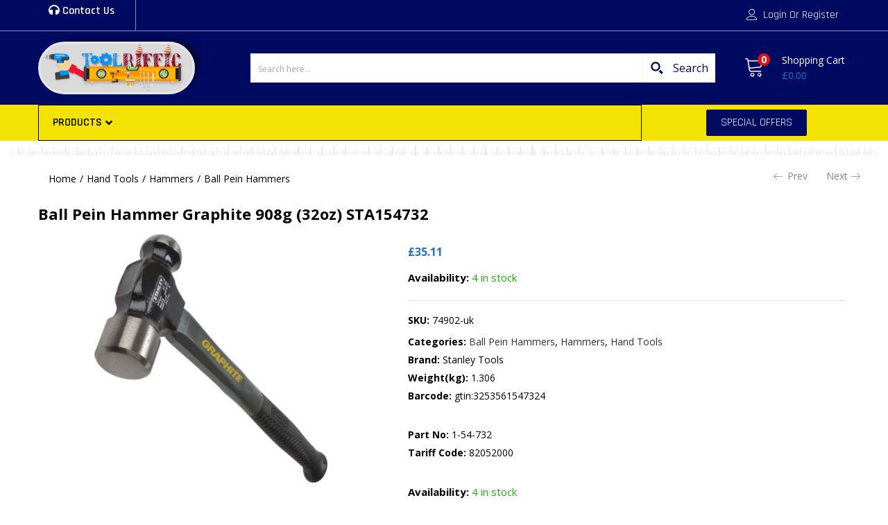

--- FILE ---
content_type: text/html; charset=UTF-8
request_url: https://www.toolriffic.co.uk/product/ball-pein-hammer-graphite-908g-32oz-sta154732/
body_size: 76157
content:
<!DOCTYPE html>
<html lang="en-GB">
<head>
	<meta charset="UTF-8"/>
	<meta name="viewport" content="width=device-width, initial-scale=1"/>
	<link rel="profile" href="//gmpg.org/xfn/11"/>
	<meta name='robots' content='index, follow, max-image-preview:large, max-snippet:-1, max-video-preview:-1'/>
	<style>img:is([sizes="auto" i], [sizes^="auto," i]) {contain-intrinsic-size:3000px 1500px}</style>
	
	<!-- This site is optimized with the Yoast SEO plugin v26.1 - https://yoast.com/wordpress/plugins/seo/ -->
	<title>Ball Pein Hammer Graphite 908g (32oz) STA154732 - Toolriffic</title>
	<meta name="description" content="The Stanley engineers ball pein hammers are designed with a solid graphite core shaft. These hammers offers long life and durability and have a rim tempered"/>
	<link rel="canonical" href="https://www.toolriffic.co.uk/product/ball-pein-hammer-graphite-908g-32oz-sta154732/"/>
	<meta property="og:locale" content="en_GB"/>
	<meta property="og:type" content="product"/>
	<meta property="og:title" content="Ball Pein Hammer Graphite 908g (32oz) STA154732 - Toolriffic"/>
	<meta property="og:description" content="The Stanley engineers ball pein hammers are designed with a solid graphite core shaft. These hammers offers long life and durability and have a rim tempered poll and ball pein to prevent chipping during use. The hammers also have a patented head to handle assembly for improved safety and the comfortable handle is made from &hellip; Continue reading Ball Pein Hammer Graphite 908g (32oz) STA154732"/>
	<meta property="og:url" content="https://www.toolriffic.co.uk/product/ball-pein-hammer-graphite-908g-32oz-sta154732/"/>
	<meta property="og:site_name" content="Toolriffic"/>
	<meta property="article:modified_time" content="2025-12-04T13:53:20+00:00"/>
	<meta property="og:image" content="https://www.toolriffic.co.uk/wp-content/uploads/2021/05/STA154732.jpg"/>
	<meta property="og:image:width" content="640"/>
	<meta property="og:image:height" content="480"/>
	<meta property="og:image:type" content="image/jpeg"/>
	<meta name="twitter:card" content="summary_large_image"/>
	<meta name="twitter:label1" content="Price"/>
	<meta name="twitter:data1" content="&pound;35.11"/>
	<meta name="twitter:label2" content="Availability"/>
	<meta name="twitter:data2" content="In stock"/>
	<script type="application/ld+json" class="yoast-schema-graph">{"@context":"https://schema.org","@graph":[{"@type":["WebPage","ItemPage"],"@id":"https://www.toolriffic.co.uk/product/ball-pein-hammer-graphite-908g-32oz-sta154732/","url":"https://www.toolriffic.co.uk/product/ball-pein-hammer-graphite-908g-32oz-sta154732/","name":"Ball Pein Hammer Graphite 908g (32oz) STA154732 - Toolriffic","isPartOf":{"@id":"https://www.toolriffic.co.uk/#website"},"primaryImageOfPage":{"@id":"https://www.toolriffic.co.uk/product/ball-pein-hammer-graphite-908g-32oz-sta154732/#primaryimage"},"image":{"@id":"https://www.toolriffic.co.uk/product/ball-pein-hammer-graphite-908g-32oz-sta154732/#primaryimage"},"thumbnailUrl":"https://www.toolriffic.co.uk/wp-content/uploads/2021/05/STA154732.jpg","datePublished":"2021-05-18T15:28:44+00:00","dateModified":"2025-12-04T13:53:20+00:00","breadcrumb":{"@id":"https://www.toolriffic.co.uk/product/ball-pein-hammer-graphite-908g-32oz-sta154732/#breadcrumb"},"inLanguage":"en-GB","potentialAction":[{"@type":"ReadAction","target":["https://www.toolriffic.co.uk/product/ball-pein-hammer-graphite-908g-32oz-sta154732/"]}]},{"@type":"ImageObject","inLanguage":"en-GB","@id":"https://www.toolriffic.co.uk/product/ball-pein-hammer-graphite-908g-32oz-sta154732/#primaryimage","url":"https://www.toolriffic.co.uk/wp-content/uploads/2021/05/STA154732.jpg","contentUrl":"https://www.toolriffic.co.uk/wp-content/uploads/2021/05/STA154732.jpg","width":640,"height":480},{"@type":"BreadcrumbList","@id":"https://www.toolriffic.co.uk/product/ball-pein-hammer-graphite-908g-32oz-sta154732/#breadcrumb","itemListElement":[{"@type":"ListItem","position":1,"name":"Home","item":"https://www.toolriffic.co.uk/"},{"@type":"ListItem","position":2,"name":"Shop","item":"https://www.toolriffic.co.uk/shop/"},{"@type":"ListItem","position":3,"name":"Ball Pein Hammer Graphite 908g (32oz) STA154732"}]},{"@type":"WebSite","@id":"https://www.toolriffic.co.uk/#website","url":"https://www.toolriffic.co.uk/","name":"Toolriffic","description":"Professional and DIY tools","publisher":{"@id":"https://www.toolriffic.co.uk/#organization"},"potentialAction":[{"@type":"SearchAction","target":{"@type":"EntryPoint","urlTemplate":"https://www.toolriffic.co.uk/?s={search_term_string}"},"query-input":{"@type":"PropertyValueSpecification","valueRequired":true,"valueName":"search_term_string"}}],"inLanguage":"en-GB"},{"@type":"Organization","@id":"https://www.toolriffic.co.uk/#organization","name":"Toolriffic Ltd","url":"https://www.toolriffic.co.uk/","logo":{"@type":"ImageObject","inLanguage":"en-GB","@id":"https://www.toolriffic.co.uk/#/schema/logo/image/","url":"https://www.toolriffic.co.uk/wp-content/uploads/2019/02/toolriffic.png","contentUrl":"https://www.toolriffic.co.uk/wp-content/uploads/2019/02/toolriffic.png","width":600,"height":192,"caption":"Toolriffic Ltd"},"image":{"@id":"https://www.toolriffic.co.uk/#/schema/logo/image/"}}]}</script>
	<meta property="product:brand" content="Stanley Tools"/>
	<meta property="product:price:amount" content="35.11"/>
	<meta property="product:price:currency" content="GBP"/>
	<meta property="og:availability" content="instock"/>
	<meta property="product:availability" content="instock"/>
	<meta property="product:retailer_item_id" content="74902-uk"/>
	<meta property="product:condition" content="new"/>
	<!-- / Yoast SEO plugin. -->


<link rel='dns-prefetch' href='//www.googletagmanager.com'/>
<link rel='dns-prefetch' href='//fonts.googleapis.com'/>
<link rel='dns-prefetch' href='//use.fontawesome.com'/>
<link rel="alternate" type="application/rss+xml" title="Toolriffic &raquo; Feed" href="https://www.toolriffic.co.uk/feed/"/>
<link rel="alternate" type="application/rss+xml" title="Toolriffic &raquo; Comments Feed" href="https://www.toolriffic.co.uk/comments/feed/"/>
<script type="text/javascript">//<![CDATA[
window._wpemojiSettings={"baseUrl":"https:\/\/s.w.org\/images\/core\/emoji\/15.0.3\/72x72\/","ext":".png","svgUrl":"https:\/\/s.w.org\/images\/core\/emoji\/15.0.3\/svg\/","svgExt":".svg","source":{"concatemoji":"https:\/\/www.toolriffic.co.uk\/wp-includes\/js\/wp-emoji-release.min.js?ver=6.7.2"}};!function(i,n){var o,s,e;function c(e){try{var t={supportTests:e,timestamp:(new Date).valueOf()};sessionStorage.setItem(o,JSON.stringify(t))}catch(e){}}function p(e,t,n){e.clearRect(0,0,e.canvas.width,e.canvas.height),e.fillText(t,0,0);var t=new Uint32Array(e.getImageData(0,0,e.canvas.width,e.canvas.height).data),r=(e.clearRect(0,0,e.canvas.width,e.canvas.height),e.fillText(n,0,0),new Uint32Array(e.getImageData(0,0,e.canvas.width,e.canvas.height).data));return t.every(function(e,t){return e===r[t]})}function u(e,t,n){switch(t){case"flag":return n(e,"\ud83c\udff3\ufe0f\u200d\u26a7\ufe0f","\ud83c\udff3\ufe0f\u200b\u26a7\ufe0f")?!1:!n(e,"\ud83c\uddfa\ud83c\uddf3","\ud83c\uddfa\u200b\ud83c\uddf3")&&!n(e,"\ud83c\udff4\udb40\udc67\udb40\udc62\udb40\udc65\udb40\udc6e\udb40\udc67\udb40\udc7f","\ud83c\udff4\u200b\udb40\udc67\u200b\udb40\udc62\u200b\udb40\udc65\u200b\udb40\udc6e\u200b\udb40\udc67\u200b\udb40\udc7f");case"emoji":return!n(e,"\ud83d\udc26\u200d\u2b1b","\ud83d\udc26\u200b\u2b1b")}return!1}function f(e,t,n){var r="undefined"!=typeof WorkerGlobalScope&&self instanceof WorkerGlobalScope?new OffscreenCanvas(300,150):i.createElement("canvas"),a=r.getContext("2d",{willReadFrequently:!0}),o=(a.textBaseline="top",a.font="600 32px Arial",{});return e.forEach(function(e){o[e]=t(a,e,n)}),o}function t(e){var t=i.createElement("script");t.src=e,t.defer=!0,i.head.appendChild(t)}"undefined"!=typeof Promise&&(o="wpEmojiSettingsSupports",s=["flag","emoji"],n.supports={everything:!0,everythingExceptFlag:!0},e=new Promise(function(e){i.addEventListener("DOMContentLoaded",e,{once:!0})}),new Promise(function(t){var n=function(){try{var e=JSON.parse(sessionStorage.getItem(o));if("object"==typeof e&&"number"==typeof e.timestamp&&(new Date).valueOf()<e.timestamp+604800&&"object"==typeof e.supportTests)return e.supportTests}catch(e){}return null}();if(!n){if("undefined"!=typeof Worker&&"undefined"!=typeof OffscreenCanvas&&"undefined"!=typeof URL&&URL.createObjectURL&&"undefined"!=typeof Blob)try{var e="postMessage("+f.toString()+"("+[JSON.stringify(s),u.toString(),p.toString()].join(",")+"));",r=new Blob([e],{type:"text/javascript"}),a=new Worker(URL.createObjectURL(r),{name:"wpTestEmojiSupports"});return void(a.onmessage=function(e){c(n=e.data),a.terminate(),t(n)})}catch(e){}c(n=f(s,u,p))}t(n)}).then(function(e){for(var t in e)n.supports[t]=e[t],n.supports.everything=n.supports.everything&&n.supports[t],"flag"!==t&&(n.supports.everythingExceptFlag=n.supports.everythingExceptFlag&&n.supports[t]);n.supports.everythingExceptFlag=n.supports.everythingExceptFlag&&!n.supports.flag,n.DOMReady=!1,n.readyCallback=function(){n.DOMReady=!0}}).then(function(){return e}).then(function(){var e;n.supports.everything||(n.readyCallback(),(e=n.source||{}).concatemoji?t(e.concatemoji):e.wpemoji&&e.twemoji&&(t(e.twemoji),t(e.wpemoji)))}))}((window,document),window._wpemojiSettings);
//]]></script>
<style id='wp-emoji-styles-inline-css' type='text/css'>img.wp-smiley,img.emoji{display:inline!important;border:none!important;box-shadow:none!important;height:1em!important;width:1em!important;margin:0 .07em!important;vertical-align:-.1em!important;background:none!important;padding:0!important}</style>
<link rel='stylesheet' id='wp-block-library-css' href='https://www.toolriffic.co.uk/wp-includes/css/dist/block-library/style.min.css?ver=6.7.2' type='text/css' media='all'/>
<link rel='stylesheet' id='font-awesome-svg-styles-css' href='https://www.toolriffic.co.uk/wp-content/uploads/font-awesome/v5.15.4/css/svg-with-js.css' type='text/css' media='all'/>
<style id='font-awesome-svg-styles-inline-css' type='text/css'>.wp-block-font-awesome-icon svg::before,.wp-rich-text-font-awesome-icon svg::before{content:unset}</style>
<style id='classic-theme-styles-inline-css' type='text/css'>.wp-block-button__link{color:#fff;background-color:#32373c;border-radius:9999px;box-shadow:none;text-decoration:none;padding:calc(.667em + 2px) calc(1.333em + 2px);font-size:1.125em}.wp-block-file__button{background:#32373c;color:#fff;text-decoration:none}</style>
<style id='global-styles-inline-css' type='text/css'>:root{--wp--preset--aspect-ratio--square:1;--wp--preset--aspect-ratio--4-3: 4/3;--wp--preset--aspect-ratio--3-4: 3/4;--wp--preset--aspect-ratio--3-2: 3/2;--wp--preset--aspect-ratio--2-3: 2/3;--wp--preset--aspect-ratio--16-9: 16/9;--wp--preset--aspect-ratio--9-16: 9/16;--wp--preset--color--black:#000;--wp--preset--color--cyan-bluish-gray:#abb8c3;--wp--preset--color--white:#fff;--wp--preset--color--pale-pink:#f78da7;--wp--preset--color--vivid-red:#cf2e2e;--wp--preset--color--luminous-vivid-orange:#ff6900;--wp--preset--color--luminous-vivid-amber:#fcb900;--wp--preset--color--light-green-cyan:#7bdcb5;--wp--preset--color--vivid-green-cyan:#00d084;--wp--preset--color--pale-cyan-blue:#8ed1fc;--wp--preset--color--vivid-cyan-blue:#0693e3;--wp--preset--color--vivid-purple:#9b51e0;--wp--preset--gradient--vivid-cyan-blue-to-vivid-purple:linear-gradient(135deg,rgba(6,147,227,1) 0%,#9b51e0 100%);--wp--preset--gradient--light-green-cyan-to-vivid-green-cyan:linear-gradient(135deg,#7adcb4 0%,#00d082 100%);--wp--preset--gradient--luminous-vivid-amber-to-luminous-vivid-orange:linear-gradient(135deg,rgba(252,185,0,1) 0%,rgba(255,105,0,1) 100%);--wp--preset--gradient--luminous-vivid-orange-to-vivid-red:linear-gradient(135deg,rgba(255,105,0,1) 0%,#cf2e2e 100%);--wp--preset--gradient--very-light-gray-to-cyan-bluish-gray:linear-gradient(135deg,#eee 0%,#a9b8c3 100%);--wp--preset--gradient--cool-to-warm-spectrum:linear-gradient(135deg,#4aeadc 0%,#9778d1 20%,#cf2aba 40%,#ee2c82 60%,#fb6962 80%,#fef84c 100%);--wp--preset--gradient--blush-light-purple:linear-gradient(135deg,#ffceec 0%,#9896f0 100%);--wp--preset--gradient--blush-bordeaux:linear-gradient(135deg,#fecda5 0%,#fe2d2d 50%,#6b003e 100%);--wp--preset--gradient--luminous-dusk:linear-gradient(135deg,#ffcb70 0%,#c751c0 50%,#4158d0 100%);--wp--preset--gradient--pale-ocean:linear-gradient(135deg,#fff5cb 0%,#b6e3d4 50%,#33a7b5 100%);--wp--preset--gradient--electric-grass:linear-gradient(135deg,#caf880 0%,#71ce7e 100%);--wp--preset--gradient--midnight:linear-gradient(135deg,#020381 0%,#2874fc 100%);--wp--preset--font-size--small:13px;--wp--preset--font-size--medium:20px;--wp--preset--font-size--large:36px;--wp--preset--font-size--x-large:42px;--wp--preset--spacing--20:.44rem;--wp--preset--spacing--30:.67rem;--wp--preset--spacing--40:1rem;--wp--preset--spacing--50:1.5rem;--wp--preset--spacing--60:2.25rem;--wp--preset--spacing--70:3.38rem;--wp--preset--spacing--80:5.06rem;--wp--preset--shadow--natural:6px 6px 9px rgba(0,0,0,.2);--wp--preset--shadow--deep:12px 12px 50px rgba(0,0,0,.4);--wp--preset--shadow--sharp:6px 6px 0 rgba(0,0,0,.2);--wp--preset--shadow--outlined:6px 6px 0 -3px rgba(255,255,255,1) , 6px 6px rgba(0,0,0,1);--wp--preset--shadow--crisp:6px 6px 0 rgba(0,0,0,1)}:where(.is-layout-flex){gap:.5em}:where(.is-layout-grid){gap:.5em}body .is-layout-flex{display:flex}.is-layout-flex{flex-wrap:wrap;align-items:center}.is-layout-flex > :is(*, div){margin:0}body .is-layout-grid{display:grid}.is-layout-grid > :is(*, div){margin:0}:where(.wp-block-columns.is-layout-flex){gap:2em}:where(.wp-block-columns.is-layout-grid){gap:2em}:where(.wp-block-post-template.is-layout-flex){gap:1.25em}:where(.wp-block-post-template.is-layout-grid){gap:1.25em}.has-black-color{color:var(--wp--preset--color--black)!important}.has-cyan-bluish-gray-color{color:var(--wp--preset--color--cyan-bluish-gray)!important}.has-white-color{color:var(--wp--preset--color--white)!important}.has-pale-pink-color{color:var(--wp--preset--color--pale-pink)!important}.has-vivid-red-color{color:var(--wp--preset--color--vivid-red)!important}.has-luminous-vivid-orange-color{color:var(--wp--preset--color--luminous-vivid-orange)!important}.has-luminous-vivid-amber-color{color:var(--wp--preset--color--luminous-vivid-amber)!important}.has-light-green-cyan-color{color:var(--wp--preset--color--light-green-cyan)!important}.has-vivid-green-cyan-color{color:var(--wp--preset--color--vivid-green-cyan)!important}.has-pale-cyan-blue-color{color:var(--wp--preset--color--pale-cyan-blue)!important}.has-vivid-cyan-blue-color{color:var(--wp--preset--color--vivid-cyan-blue)!important}.has-vivid-purple-color{color:var(--wp--preset--color--vivid-purple)!important}.has-black-background-color{background-color:var(--wp--preset--color--black)!important}.has-cyan-bluish-gray-background-color{background-color:var(--wp--preset--color--cyan-bluish-gray)!important}.has-white-background-color{background-color:var(--wp--preset--color--white)!important}.has-pale-pink-background-color{background-color:var(--wp--preset--color--pale-pink)!important}.has-vivid-red-background-color{background-color:var(--wp--preset--color--vivid-red)!important}.has-luminous-vivid-orange-background-color{background-color:var(--wp--preset--color--luminous-vivid-orange)!important}.has-luminous-vivid-amber-background-color{background-color:var(--wp--preset--color--luminous-vivid-amber)!important}.has-light-green-cyan-background-color{background-color:var(--wp--preset--color--light-green-cyan)!important}.has-vivid-green-cyan-background-color{background-color:var(--wp--preset--color--vivid-green-cyan)!important}.has-pale-cyan-blue-background-color{background-color:var(--wp--preset--color--pale-cyan-blue)!important}.has-vivid-cyan-blue-background-color{background-color:var(--wp--preset--color--vivid-cyan-blue)!important}.has-vivid-purple-background-color{background-color:var(--wp--preset--color--vivid-purple)!important}.has-black-border-color{border-color:var(--wp--preset--color--black)!important}.has-cyan-bluish-gray-border-color{border-color:var(--wp--preset--color--cyan-bluish-gray)!important}.has-white-border-color{border-color:var(--wp--preset--color--white)!important}.has-pale-pink-border-color{border-color:var(--wp--preset--color--pale-pink)!important}.has-vivid-red-border-color{border-color:var(--wp--preset--color--vivid-red)!important}.has-luminous-vivid-orange-border-color{border-color:var(--wp--preset--color--luminous-vivid-orange)!important}.has-luminous-vivid-amber-border-color{border-color:var(--wp--preset--color--luminous-vivid-amber)!important}.has-light-green-cyan-border-color{border-color:var(--wp--preset--color--light-green-cyan)!important}.has-vivid-green-cyan-border-color{border-color:var(--wp--preset--color--vivid-green-cyan)!important}.has-pale-cyan-blue-border-color{border-color:var(--wp--preset--color--pale-cyan-blue)!important}.has-vivid-cyan-blue-border-color{border-color:var(--wp--preset--color--vivid-cyan-blue)!important}.has-vivid-purple-border-color{border-color:var(--wp--preset--color--vivid-purple)!important}.has-vivid-cyan-blue-to-vivid-purple-gradient-background{background:var(--wp--preset--gradient--vivid-cyan-blue-to-vivid-purple)!important}.has-light-green-cyan-to-vivid-green-cyan-gradient-background{background:var(--wp--preset--gradient--light-green-cyan-to-vivid-green-cyan)!important}.has-luminous-vivid-amber-to-luminous-vivid-orange-gradient-background{background:var(--wp--preset--gradient--luminous-vivid-amber-to-luminous-vivid-orange)!important}.has-luminous-vivid-orange-to-vivid-red-gradient-background{background:var(--wp--preset--gradient--luminous-vivid-orange-to-vivid-red)!important}.has-very-light-gray-to-cyan-bluish-gray-gradient-background{background:var(--wp--preset--gradient--very-light-gray-to-cyan-bluish-gray)!important}.has-cool-to-warm-spectrum-gradient-background{background:var(--wp--preset--gradient--cool-to-warm-spectrum)!important}.has-blush-light-purple-gradient-background{background:var(--wp--preset--gradient--blush-light-purple)!important}.has-blush-bordeaux-gradient-background{background:var(--wp--preset--gradient--blush-bordeaux)!important}.has-luminous-dusk-gradient-background{background:var(--wp--preset--gradient--luminous-dusk)!important}.has-pale-ocean-gradient-background{background:var(--wp--preset--gradient--pale-ocean)!important}.has-electric-grass-gradient-background{background:var(--wp--preset--gradient--electric-grass)!important}.has-midnight-gradient-background{background:var(--wp--preset--gradient--midnight)!important}.has-small-font-size{font-size:var(--wp--preset--font-size--small)!important}.has-medium-font-size{font-size:var(--wp--preset--font-size--medium)!important}.has-large-font-size{font-size:var(--wp--preset--font-size--large)!important}.has-x-large-font-size{font-size:var(--wp--preset--font-size--x-large)!important}:where(.wp-block-post-template.is-layout-flex){gap:1.25em}:where(.wp-block-post-template.is-layout-grid){gap:1.25em}:where(.wp-block-columns.is-layout-flex){gap:2em}:where(.wp-block-columns.is-layout-grid){gap:2em}:root :where(.wp-block-pullquote){font-size:1.5em;line-height:1.6}</style>
<link rel='stylesheet' id='woof-css' href='https://www.toolriffic.co.uk/wp-content/plugins/woocommerce-products-filter/css/front.css?ver=2.2.6.4' type='text/css' media='all'/>
<style id='woof-inline-css' type='text/css'>

.woof_products_top_panel li span, .woof_products_top_panel2 li span{background: url(https://www.toolriffic.co.uk/wp-content/plugins/woocommerce-products-filter/img/delete.png);background-size: 14px 14px;background-repeat: no-repeat;background-position: right;}
.woof_edit_view{
                    display: none;
                }

</style>
<link rel='stylesheet' id='chosen-drop-down-css' href='https://www.toolriffic.co.uk/wp-content/plugins/woocommerce-products-filter/js/chosen/chosen.min.css?ver=2.2.6.4' type='text/css' media='all'/>
<link rel='stylesheet' id='icheck-jquery-color-css' href='https://www.toolriffic.co.uk/wp-content/plugins/woocommerce-products-filter/js/icheck/skins/flat/blue.css?ver=2.2.6.4' type='text/css' media='all'/>
<link rel='stylesheet' id='photoswipe-css' href='https://www.toolriffic.co.uk/wp-content/plugins/woocommerce/assets/css/photoswipe/photoswipe.min.css?ver=10.2.2' type='text/css' media='all'/>
<link rel='stylesheet' id='photoswipe-default-skin-css' href='https://www.toolriffic.co.uk/wp-content/plugins/woocommerce/assets/css/photoswipe/default-skin/default-skin.min.css?ver=10.2.2' type='text/css' media='all'/>
<link rel='stylesheet' id='woocommerce-layout-css' href='https://www.toolriffic.co.uk/wp-content/plugins/woocommerce/assets/css/woocommerce-layout.css?ver=10.2.2' type='text/css' media='all'/>
<link rel='stylesheet' id='woocommerce-smallscreen-css' href='https://www.toolriffic.co.uk/wp-content/plugins/woocommerce/assets/css/woocommerce-smallscreen.css?ver=10.2.2' type='text/css' media='only screen and (max-width: 768px)'/>
<link rel='stylesheet' id='woocommerce-general-css' href='https://www.toolriffic.co.uk/wp-content/plugins/woocommerce/assets/css/woocommerce.css?ver=10.2.2' type='text/css' media='all'/>
<style id='woocommerce-inline-inline-css' type='text/css'>.woocommerce form .form-row .required{visibility:visible}</style>
<link rel='stylesheet' id='brands-styles-css' href='https://www.toolriffic.co.uk/wp-content/plugins/woocommerce/assets/css/brands.css?ver=10.2.2' type='text/css' media='all'/>
<link rel='stylesheet' id='besa-theme-fonts-css' href='https://fonts.googleapis.com/css?family=Open%20Sans%3A400%2C600%2C700%2C800&#038;subset=latin%2Clatin-ext&#038;display=swap' type='text/css' media='all'/>
<link rel='stylesheet' id='font-awesome-official-css' href='https://use.fontawesome.com/releases/v5.15.4/css/all.css' type='text/css' media='all' integrity="sha384-DyZ88mC6Up2uqS4h/KRgHuoeGwBcD4Ng9SiP4dIRy0EXTlnuz47vAwmeGwVChigm" crossorigin="anonymous"/>
<link rel='stylesheet' id='elementor-frontend-css' href='https://www.toolriffic.co.uk/wp-content/uploads/elementor/css/custom-frontend-lite.min.css?ver=1723569166' type='text/css' media='all'/>
<link rel='stylesheet' id='swiper-css' href='https://www.toolriffic.co.uk/wp-content/plugins/elementor/assets/lib/swiper/v8/css/swiper.min.css?ver=8.4.5' type='text/css' media='all'/>
<link rel='stylesheet' id='elementor-post-9-css' href='https://www.toolriffic.co.uk/wp-content/uploads/elementor/css/post-9.css?ver=1723569166' type='text/css' media='all'/>
<link rel='stylesheet' id='elementor-pro-css' href='https://www.toolriffic.co.uk/wp-content/uploads/elementor/css/custom-pro-frontend-lite.min.css?ver=1723569166' type='text/css' media='all'/>
<link rel='stylesheet' id='font-awesome-5-all-css' href='https://www.toolriffic.co.uk/wp-content/plugins/elementor/assets/lib/font-awesome/css/all.min.css?ver=3.23.4' type='text/css' media='all'/>
<link rel='stylesheet' id='font-awesome-4-shim-css' href='https://www.toolriffic.co.uk/wp-content/plugins/elementor/assets/lib/font-awesome/css/v4-shims.min.css?ver=3.23.4' type='text/css' media='all'/>
<link rel='stylesheet' id='elementor-post-37856-css' href='https://www.toolriffic.co.uk/wp-content/uploads/elementor/css/post-37856.css?ver=1723569166' type='text/css' media='all'/>
<link rel='stylesheet' id='pwb-styles-frontend-css' href='https://www.toolriffic.co.uk/wp-content/plugins/perfect-woocommerce-brands/build/frontend/css/style.css?ver=3.5.0' type='text/css' media='all'/>
<link rel='stylesheet' id='ubermenu-css' href='https://www.toolriffic.co.uk/wp-content/plugins/ubermenu/pro/assets/css/ubermenu.min.css?ver=3.8.5' type='text/css' media='all'/>
<link rel='stylesheet' id='ubermenu-black-white-2-css' href='https://www.toolriffic.co.uk/wp-content/plugins/ubermenu/assets/css/skins/blackwhite2.css?ver=6.7.2' type='text/css' media='all'/>
<link rel='stylesheet' id='ubermenu-font-awesome-all-css' href='https://www.toolriffic.co.uk/wp-content/plugins/ubermenu/assets/fontawesome/css/all.min.css?ver=6.7.2' type='text/css' media='all'/>
<link rel='stylesheet' id='bootstrap-css' href='https://www.toolriffic.co.uk/wp-content/themes/besa/css/bootstrap.css?ver=4.3.1' type='text/css' media='all'/>
<link rel='stylesheet' id='besa-template-css' href='https://www.toolriffic.co.uk/wp-content/themes/besa/css/template.css?ver=1.0' type='text/css' media='all'/>
<link rel='stylesheet' id='elementor-post-3157-css' href='https://www.toolriffic.co.uk/wp-content/uploads/elementor/css/post-3157.css?ver=1723569166' type='text/css' media='all'/>
<link rel='stylesheet' id='besa-style-css' href='https://www.toolriffic.co.uk/wp-content/themes/besa/style.css?ver=1.0' type='text/css' media='all'/>
<style id='besa-style-inline-css' type='text/css'>:root{--tb-theme-body:#f5f5f5;--tb-theme-color:#1e73be;--tb-theme-color-hover:#1c6db4;--tb-theme-color-hover-2:#1b67ab;--tb-theme-second-color:#fcd537;--tb-theme-second-color-hover:#efca34;--tb-theme-second-color-hover-2:#e2bf31;--tb-header-mobile-bg:#fa4f26;--tb-header-mobile-color:#fff;--tb-bg-buy-now:#fcd537;--tb-bg-buy-now-hover:#e2bf31}:root{--tb-text-primary-font:'Open Sans'}@media (max-width:1199px){.mobile-logo a img{max-width:200px}.mobile-logo a img{padding-top:10px;padding-right:10px;padding-bottom:10px;padding-left:10px}}body{background-color:#fff!important}#tbay-footer a{color:#fff!important}.yith_wcwl_wishlist_footer{display:none}.dropdown-menu{background:none!important;border:0!important}.jet-custom-nav__sub{background-color:#8a8d90}.elementor-widget-besa-nav-menu .tbay-treevertical-lv1>.navbar-nav>li>a:hover{background-color:#221dc8;color:#fff!important}.add-request-quote-button:disabled{background-color:#eee;color:#ddd}.open .category-inside-content{min-width:320px}.flex-control-nav>.slick-arrow.slick-disabled,.flex-control-nav>.slick-arrow.slick-enabled{background-color:#010a61;padding:10px;z-index:9999}.flex-control-nav>.slick-arrow.owl-prev{left:0;top:-26px}.flex-control-nav>.slick-arrow.owl-next{top:-26px;background:#010a61;color:#fff;padding:5px}.woocommerce div.product div.images .flex-control-thumbs li img{width:30px}.flex-control-nav>.slick-arrow.slick-disabled:hover,.flex-control-nav>.slick-arrow:hover,.flex-control-nav>.slick-arrow.owl-prev{border-color:#3641ac;background:#3641ac;color:#fff!important;padding:5px}.woocommerce div.product div.images .flex-control-thumbs{overflow:visible}.elementor-37856 .elementor-element.elementor-element-46ab1df .cart button{background-color:transparent;color:#000}.woocommerce div.product div.images .flex-control-thumbs li{width:10%!important}.all-subcategories>li{width:25%}</style>
<link rel='stylesheet' id='font-awesome-css' href='https://www.toolriffic.co.uk/wp-content/plugins/elementor/assets/lib/font-awesome/css/font-awesome.min.css?ver=4.7.0' type='text/css' media='all'/>
<link rel='stylesheet' id='besa-font-tbay-custom-css' href='https://www.toolriffic.co.uk/wp-content/themes/besa/css/font-tbay-custom.css?ver=1.0.0' type='text/css' media='all'/>
<link rel='stylesheet' id='simple-line-icons-css' href='https://www.toolriffic.co.uk/wp-content/themes/besa/css/simple-line-icons.css?ver=2.4.0' type='text/css' media='all'/>
<link rel='stylesheet' id='material-design-iconic-font-css' href='https://www.toolriffic.co.uk/wp-content/themes/besa/css/material-design-iconic-font.css?ver=2.2.0' type='text/css' media='all'/>
<link rel='stylesheet' id='animate-css' href='https://www.toolriffic.co.uk/wp-content/themes/besa/css/animate.css?ver=3.5.0' type='text/css' media='all'/>
<link rel='stylesheet' id='jquery-treeview-css' href='https://www.toolriffic.co.uk/wp-content/themes/besa/css/jquery.treeview.css?ver=1.0.0' type='text/css' media='all'/>
<link rel='stylesheet' id='magnific-popup-css' href='https://www.toolriffic.co.uk/wp-content/themes/besa/css/magnific-popup.css?ver=1.0.0' type='text/css' media='all'/>
<link rel='stylesheet' id='besa-child-style-css' href='https://www.toolriffic.co.uk/wp-content/themes/toolriffic-child/style.css?ver=1.0' type='text/css' media='all'/>
<link rel='stylesheet' id='font-awesome-official-v4shim-css' href='https://use.fontawesome.com/releases/v5.15.4/css/v4-shims.css' type='text/css' media='all' integrity="sha384-Vq76wejb3QJM4nDatBa5rUOve+9gkegsjCebvV/9fvXlGWo4HCMR4cJZjjcF6Viv" crossorigin="anonymous"/>
<style id='font-awesome-official-v4shim-inline-css' type='text/css'>@font-face{font-family:"FontAwesome";font-display:block;src:url(https://use.fontawesome.com/releases/v5.15.4/webfonts/fa-brands-400.eot) , url(https://use.fontawesome.com/releases/v5.15.4/webfonts/fa-brands-400.eot?#iefix) format("embedded-opentype") , url(https://use.fontawesome.com/releases/v5.15.4/webfonts/fa-brands-400.woff2) format("woff2") , url(https://use.fontawesome.com/releases/v5.15.4/webfonts/fa-brands-400.woff) format("woff") , url(https://use.fontawesome.com/releases/v5.15.4/webfonts/fa-brands-400.ttf) format("truetype") , url(https://use.fontawesome.com/releases/v5.15.4/webfonts/fa-brands-400.svg#fontawesome) format("svg")}@font-face{font-family:"FontAwesome";font-display:block;src:url(https://use.fontawesome.com/releases/v5.15.4/webfonts/fa-solid-900.eot) , url(https://use.fontawesome.com/releases/v5.15.4/webfonts/fa-solid-900.eot?#iefix) format("embedded-opentype") , url(https://use.fontawesome.com/releases/v5.15.4/webfonts/fa-solid-900.woff2) format("woff2") , url(https://use.fontawesome.com/releases/v5.15.4/webfonts/fa-solid-900.woff) format("woff") , url(https://use.fontawesome.com/releases/v5.15.4/webfonts/fa-solid-900.ttf) format("truetype") , url(https://use.fontawesome.com/releases/v5.15.4/webfonts/fa-solid-900.svg#fontawesome) format("svg")}@font-face{font-family:"FontAwesome";font-display:block;src:url(https://use.fontawesome.com/releases/v5.15.4/webfonts/fa-regular-400.eot) , url(https://use.fontawesome.com/releases/v5.15.4/webfonts/fa-regular-400.eot?#iefix) format("embedded-opentype") , url(https://use.fontawesome.com/releases/v5.15.4/webfonts/fa-regular-400.woff2) format("woff2") , url(https://use.fontawesome.com/releases/v5.15.4/webfonts/fa-regular-400.woff) format("woff") , url(https://use.fontawesome.com/releases/v5.15.4/webfonts/fa-regular-400.ttf) format("truetype") , url(https://use.fontawesome.com/releases/v5.15.4/webfonts/fa-regular-400.svg#fontawesome) format("svg");unicode-range: U+F004-F005,U+F007,U+F017,U+F022,U+F024,U+F02E,U+F03E,U+F044,U+F057-F059,U+F06E,U+F070,U+F075,U+F07B-F07C,U+F080,U+F086,U+F089,U+F094,U+F09D,U+F0A0,U+F0A4-F0A7,U+F0C5,U+F0C7-F0C8,U+F0E0,U+F0EB,U+F0F3,U+F0F8,U+F0FE,U+F111,U+F118-F11A,U+F11C,U+F133,U+F144,U+F146,U+F14A,U+F14D-F14E,U+F150-F152,U+F15B-F15C,U+F164-F165,U+F185-F186,U+F191-F192,U+F1AD,U+F1C1-F1C9,U+F1CD,U+F1D8,U+F1E3,U+F1EA,U+F1F6,U+F1F9,U+F20A,U+F247-F249,U+F24D,U+F254-F25B,U+F25D,U+F267,U+F271-F274,U+F279,U+F28B,U+F28D,U+F2B5-F2B6,U+F2B9,U+F2BB,U+F2BD,U+F2C1-F2C2,U+F2D0,U+F2D2,U+F2DC,U+F2ED,U+F328,U+F358-F35B,U+F3A5,U+F3D1,U+F410,U+F4AD}</style>
<link rel='stylesheet' id='google-fonts-1-css' href='https://fonts.googleapis.com/css?family=Roboto%3A100%2C100italic%2C200%2C200italic%2C300%2C300italic%2C400%2C400italic%2C500%2C500italic%2C600%2C600italic%2C700%2C700italic%2C800%2C800italic%2C900%2C900italic%7CRoboto+Slab%3A100%2C100italic%2C200%2C200italic%2C300%2C300italic%2C400%2C400italic%2C500%2C500italic%2C600%2C600italic%2C700%2C700italic%2C800%2C800italic%2C900%2C900italic%7CRajdhani%3A100%2C100italic%2C200%2C200italic%2C300%2C300italic%2C400%2C400italic%2C500%2C500italic%2C600%2C600italic%2C700%2C700italic%2C800%2C800italic%2C900%2C900italic&#038;display=auto&#038;ver=6.7.2' type='text/css' media='all'/>
<link rel="preconnect" href="https://fonts.gstatic.com/" crossorigin><script type="text/template" id="tmpl-variation-template">
	<div class="woocommerce-variation-description">{{{ data.variation.variation_description }}}</div>
	<div class="woocommerce-variation-price">{{{ data.variation.price_html }}}</div>
	<div class="woocommerce-variation-availability">{{{ data.variation.availability_html }}}</div>
</script>
<script type="text/template" id="tmpl-unavailable-variation-template">
	<p role="alert">Sorry, this product is unavailable. Please choose a different combination.</p>
</script>
<script type="text/javascript" id="woocommerce-google-analytics-integration-gtag-js-after">//<![CDATA[
window.dataLayer=window.dataLayer||[];function gtag(){dataLayer.push(arguments);}for(const mode of[{"analytics_storage":"denied","ad_storage":"denied","ad_user_data":"denied","ad_personalization":"denied","region":["AT","BE","BG","HR","CY","CZ","DK","EE","FI","FR","DE","GR","HU","IS","IE","IT","LV","LI","LT","LU","MT","NL","NO","PL","PT","RO","SK","SI","ES","SE","GB","CH"]}]||[]){gtag("consent","default",{"wait_for_update":500,...mode});}gtag("js",new Date());gtag("set","developer_id.dOGY3NW",true);gtag("config","UA-197878892-1",{"track_404":true,"allow_google_signals":true,"logged_in":false,"linker":{"domains":[],"allow_incoming":false},"custom_map":{"dimension1":"logged_in"}});
//]]></script>
<script type="text/javascript" src="https://www.toolriffic.co.uk/wp-includes/js/jquery/jquery.min.js?ver=3.7.1" id="jquery-core-js"></script>
<script type="text/javascript" src="https://www.toolriffic.co.uk/wp-includes/js/jquery/jquery-migrate.min.js?ver=3.4.1" id="jquery-migrate-js"></script>
<script type="text/javascript" src="https://www.toolriffic.co.uk/wp-content/plugins/woocommerce/assets/js/jquery-blockui/jquery.blockUI.min.js?ver=2.7.0-wc.10.2.2" id="jquery-blockui-js" defer="defer" data-wp-strategy="defer"></script>
<script type="text/javascript" id="wc-add-to-cart-js-extra">//<![CDATA[
var wc_add_to_cart_params={"ajax_url":"\/wp-admin\/admin-ajax.php","wc_ajax_url":"\/?wc-ajax=%%endpoint%%","i18n_view_cart":"View basket","cart_url":"https:\/\/www.toolriffic.co.uk\/shopping-cart\/","is_cart":"","cart_redirect_after_add":"no"};
//]]></script>
<script type="text/javascript" src="https://www.toolriffic.co.uk/wp-content/plugins/woocommerce/assets/js/frontend/add-to-cart.min.js?ver=10.2.2" id="wc-add-to-cart-js" defer="defer" data-wp-strategy="defer"></script>
<script type="text/javascript" src="https://www.toolriffic.co.uk/wp-content/plugins/woocommerce/assets/js/zoom/jquery.zoom.min.js?ver=1.7.21-wc.10.2.2" id="zoom-js" defer="defer" data-wp-strategy="defer"></script>
<script type="text/javascript" src="https://www.toolriffic.co.uk/wp-content/plugins/woocommerce/assets/js/flexslider/jquery.flexslider.min.js?ver=2.7.2-wc.10.2.2" id="flexslider-js" defer="defer" data-wp-strategy="defer"></script>
<script type="text/javascript" src="https://www.toolriffic.co.uk/wp-content/plugins/woocommerce/assets/js/photoswipe/photoswipe.min.js?ver=4.1.1-wc.10.2.2" id="photoswipe-js" defer="defer" data-wp-strategy="defer"></script>
<script type="text/javascript" src="https://www.toolriffic.co.uk/wp-content/plugins/woocommerce/assets/js/photoswipe/photoswipe-ui-default.min.js?ver=4.1.1-wc.10.2.2" id="photoswipe-ui-default-js" defer="defer" data-wp-strategy="defer"></script>
<script type="text/javascript" id="wc-single-product-js-extra">//<![CDATA[
var wc_single_product_params={"i18n_required_rating_text":"Please select a rating","i18n_rating_options":["1 of 5 stars","2 of 5 stars","3 of 5 stars","4 of 5 stars","5 of 5 stars"],"i18n_product_gallery_trigger_text":"View full-screen image gallery","review_rating_required":"yes","flexslider":{"rtl":false,"animation":"slide","smoothHeight":true,"directionNav":false,"controlNav":"thumbnails","slideshow":false,"animationSpeed":500,"animationLoop":false,"allowOneSlide":false},"zoom_enabled":"","zoom_options":[],"photoswipe_enabled":"1","photoswipe_options":{"shareEl":false,"closeOnScroll":false,"history":false,"hideAnimationDuration":0,"showAnimationDuration":0},"flexslider_enabled":"1"};
//]]></script>
<script type="text/javascript" src="https://www.toolriffic.co.uk/wp-content/plugins/woocommerce/assets/js/frontend/single-product.min.js?ver=10.2.2" id="wc-single-product-js" defer="defer" data-wp-strategy="defer"></script>
<script type="text/javascript" src="https://www.toolriffic.co.uk/wp-content/plugins/woocommerce/assets/js/js-cookie/js.cookie.min.js?ver=2.1.4-wc.10.2.2" id="js-cookie-js" defer="defer" data-wp-strategy="defer"></script>
<script type="text/javascript" id="woocommerce-js-extra">//<![CDATA[
var woocommerce_params={"ajax_url":"\/wp-admin\/admin-ajax.php","wc_ajax_url":"\/?wc-ajax=%%endpoint%%","i18n_password_show":"Show password","i18n_password_hide":"Hide password"};
//]]></script>
<script type="text/javascript" src="https://www.toolriffic.co.uk/wp-content/plugins/woocommerce/assets/js/frontend/woocommerce.min.js?ver=10.2.2" id="woocommerce-js" defer="defer" data-wp-strategy="defer"></script>
<script type="text/javascript" src="https://www.toolriffic.co.uk/wp-content/plugins/elementor/assets/lib/font-awesome/js/v4-shims.min.js?ver=3.23.4" id="font-awesome-4-shim-js"></script>
<script type="text/javascript" src="https://www.toolriffic.co.uk/wp-includes/js/underscore.min.js?ver=1.13.7" id="underscore-js"></script>
<script type="text/javascript" id="wp-util-js-extra">//<![CDATA[
var _wpUtilSettings={"ajax":{"url":"\/wp-admin\/admin-ajax.php"}};
//]]></script>
<script type="text/javascript" src="https://www.toolriffic.co.uk/wp-includes/js/wp-util.min.js?ver=6.7.2" id="wp-util-js"></script>
<script type="text/javascript" id="wc-add-to-cart-variation-js-extra">//<![CDATA[
var wc_add_to_cart_variation_params={"wc_ajax_url":"\/?wc-ajax=%%endpoint%%","i18n_no_matching_variations_text":"Sorry, no products matched your selection. Please choose a different combination.","i18n_make_a_selection_text":"Please select some product options before adding this product to your basket.","i18n_unavailable_text":"Sorry, this product is unavailable. Please choose a different combination.","i18n_reset_alert_text":"Your selection has been reset. Please select some product options before adding this product to your cart."};
//]]></script>
<script type="text/javascript" src="https://www.toolriffic.co.uk/wp-content/plugins/woocommerce/assets/js/frontend/add-to-cart-variation.min.js?ver=10.2.2" id="wc-add-to-cart-variation-js" defer="defer" data-wp-strategy="defer"></script>
<link rel="https://api.w.org/" href="https://www.toolriffic.co.uk/wp-json/"/><link rel="alternate" title="JSON" type="application/json" href="https://www.toolriffic.co.uk/wp-json/wp/v2/product/114837"/><link rel="EditURI" type="application/rsd+xml" title="RSD" href="https://www.toolriffic.co.uk/xmlrpc.php?rsd"/>
<meta name="generator" content="WordPress 6.7.2"/>
<meta name="generator" content="WooCommerce 10.2.2"/>
<link rel='shortlink' href='https://www.toolriffic.co.uk/?p=114837'/>
<link rel="alternate" title="oEmbed (JSON)" type="application/json+oembed" href="https://www.toolriffic.co.uk/wp-json/oembed/1.0/embed?url=https%3A%2F%2Fwww.toolriffic.co.uk%2Fproduct%2Fball-pein-hammer-graphite-908g-32oz-sta154732%2F"/>
<link rel="alternate" title="oEmbed (XML)" type="text/xml+oembed" href="https://www.toolriffic.co.uk/wp-json/oembed/1.0/embed?url=https%3A%2F%2Fwww.toolriffic.co.uk%2Fproduct%2Fball-pein-hammer-graphite-908g-32oz-sta154732%2F&#038;format=xml"/>
<meta name="generator" content="Redux 4.4.18"/><style id="ubermenu-custom-generated-css">
/** Font Awesome 4 Compatibility **/
.fa{font-style:normal;font-variant:normal;font-weight:normal;font-family:FontAwesome;}

/** UberMenu Custom Menu Styles (Customizer) **/
/* main */
 .ubermenu-main { background-color:#f2e304; background:-webkit-gradient(linear,left top,left bottom,from(#f2e304),to(#f2e304)); background:-webkit-linear-gradient(top,#f2e304,#f2e304); background:-moz-linear-gradient(top,#f2e304,#f2e304); background:-ms-linear-gradient(top,#f2e304,#f2e304); background:-o-linear-gradient(top,#f2e304,#f2e304); background:linear-gradient(top,#f2e304,#f2e304); }
 .ubermenu-main .ubermenu-item-level-0 > .ubermenu-target { font-size:16px; text-transform:uppercase; color:#000000; }
 .ubermenu-main .ubermenu-nav .ubermenu-item.ubermenu-item-level-0 > .ubermenu-target { font-weight:600; }
 .ubermenu.ubermenu-main .ubermenu-item-level-0:hover > .ubermenu-target, .ubermenu-main .ubermenu-item-level-0.ubermenu-active > .ubermenu-target { color:#ffffff; background-color:#010a61; background:-webkit-gradient(linear,left top,left bottom,from(#010a61),to(#010a61)); background:-webkit-linear-gradient(top,#010a61,#010a61); background:-moz-linear-gradient(top,#010a61,#010a61); background:-ms-linear-gradient(top,#010a61,#010a61); background:-o-linear-gradient(top,#010a61,#010a61); background:linear-gradient(top,#010a61,#010a61); }
 .ubermenu-main .ubermenu-submenu.ubermenu-submenu-drop { color:#ffffff; }
 .ubermenu-main .ubermenu-item-normal > .ubermenu-target { color:#000000; font-size:12px; }
 .ubermenu.ubermenu-main .ubermenu-item-normal > .ubermenu-target:hover, .ubermenu.ubermenu-main .ubermenu-item-normal.ubermenu-active > .ubermenu-target { color:#1b70ba; }
 .ubermenu-main .ubermenu-item-normal.ubermenu-current-menu-item > .ubermenu-target { color:#1b70ba; }
 .ubermenu.ubermenu-main .ubermenu-tabs .ubermenu-tabs-group > .ubermenu-tab > .ubermenu-target { font-size:13px; font-weight:bold; }
 .ubermenu.ubermenu-main .ubermenu-tab > .ubermenu-target { color:#000000; }
 .ubermenu.ubermenu-main .ubermenu-submenu .ubermenu-tab.ubermenu-active > .ubermenu-target { color:#ffffff; }
 .ubermenu-main .ubermenu-submenu .ubermenu-tab.ubermenu-current-menu-item > .ubermenu-target, .ubermenu-main .ubermenu-submenu .ubermenu-tab.ubermenu-current-menu-parent > .ubermenu-target, .ubermenu-main .ubermenu-submenu .ubermenu-tab.ubermenu-current-menu-ancestor > .ubermenu-target { color:#ffffff; background-color:#1b70ba; }
 .ubermenu.ubermenu-main .ubermenu-tab.ubermenu-active > .ubermenu-target { background-color:#1b70ba; }


/** UberMenu Custom Menu Item Styles (Menu Item Settings) **/
/* 258919 */ .ubermenu .ubermenu-submenu.ubermenu-submenu-id-258919 { min-width:200px; }
/* 258910 */ .ubermenu .ubermenu-submenu.ubermenu-submenu-id-258910 { min-width:300px; }
/* 258943 */ .ubermenu .ubermenu-submenu.ubermenu-submenu-id-258943 { min-width:300px; }
/* 258905 */ .ubermenu .ubermenu-submenu.ubermenu-submenu-id-258905 { min-width:300px; }
             .ubermenu .ubermenu-item.ubermenu-item-258905 { background:#ffffff; }
/* 258894 */ .ubermenu .ubermenu-submenu.ubermenu-submenu-id-258894 { min-width:300px; }
/* 258944 */ .ubermenu .ubermenu-submenu.ubermenu-submenu-id-258944 { min-width:300px; }
/* 259051 */ .ubermenu .ubermenu-submenu.ubermenu-submenu-id-259051 { min-width:300px; }
/* 259056 */ .ubermenu .ubermenu-submenu.ubermenu-submenu-id-259056 { min-width:300px; }
/* 259065 */ .ubermenu .ubermenu-submenu.ubermenu-submenu-id-259065 { min-width:300px; }
/* 259066 */ .ubermenu .ubermenu-submenu.ubermenu-submenu-id-259066 { min-width:300px; }
/* 259019 */ .ubermenu .ubermenu-submenu.ubermenu-submenu-id-259019 { min-width:300px; }
/* 259816 */ .ubermenu .ubermenu-submenu.ubermenu-submenu-id-259816 { width:20px; min-width:20px; }
/* 258945 */ .ubermenu .ubermenu-submenu.ubermenu-submenu-id-258945 { min-width:300px; }
/* 258947 */ .ubermenu .ubermenu-submenu.ubermenu-submenu-id-258947 { min-width:300px; }
/* 258948 */ .ubermenu .ubermenu-submenu.ubermenu-submenu-id-258948 { min-width:300px; }

/* Status: Loaded from Transient */

</style><script type="text/javascript" src="//s7.addthis.com/js/300/addthis_widget.js#pubid=ra-59f2a47d2f1aaba2"></script>	<noscript><style>.woocommerce-product-gallery{ opacity: 1 !important; }</style></noscript>
	<meta name="generator" content="Elementor 3.23.4; features: e_optimized_css_loading, e_font_icon_svg, additional_custom_breakpoints, e_lazyload; settings: css_print_method-external, google_font-enabled, font_display-auto">
<!-- All in one Favicon 4.8 --><link rel="shortcut icon" href="https://www.toolriffic.co.uk/wp-content/uploads/2020/10/favicon.ico"/>
<link rel="icon" href="https://www.toolriffic.co.uk/wp-content/uploads/2020/10/android-chrome-512x512-2.png" type="image/png"/>
<link rel="apple-touch-icon" href="https://www.toolriffic.co.uk/wp-content/uploads/2020/10/apple-touch-icon.png"/>
			<style>
				.e-con.e-parent:nth-of-type(n+4):not(.e-lazyloaded):not(.e-no-lazyload),
				.e-con.e-parent:nth-of-type(n+4):not(.e-lazyloaded):not(.e-no-lazyload) * {
					background-image: none !important;
				}
				@media screen and (max-height: 1024px) {
					.e-con.e-parent:nth-of-type(n+3):not(.e-lazyloaded):not(.e-no-lazyload),
					.e-con.e-parent:nth-of-type(n+3):not(.e-lazyloaded):not(.e-no-lazyload) * {
						background-image: none !important;
					}
				}
				@media screen and (max-height: 640px) {
					.e-con.e-parent:nth-of-type(n+2):not(.e-lazyloaded):not(.e-no-lazyload),
					.e-con.e-parent:nth-of-type(n+2):not(.e-lazyloaded):not(.e-no-lazyload) * {
						background-image: none !important;
					}
				}
			</style>
			<meta name="generator" content="Powered by Slider Revolution 6.7.29 - responsive, Mobile-Friendly Slider Plugin for WordPress with comfortable drag and drop interface."/>
    <!-- Global site tag (gtag.js) - Google Analytics -->
<script async src="https://www.googletagmanager.com/gtag/js?id=UA-197878892-1"></script>
<script>window.dataLayer=window.dataLayer||[];function gtag(){dataLayer.push(arguments);}gtag('js',new Date());gtag('config','UA-197878892-1');</script>
<link rel="icon" href="https://www.toolriffic.co.uk/wp-content/uploads/2020/10/cropped-android-chrome-512x512-1-32x32.png" sizes="32x32"/>
<link rel="icon" href="https://www.toolriffic.co.uk/wp-content/uploads/2020/10/cropped-android-chrome-512x512-1-192x192.png" sizes="192x192"/>
<link rel="apple-touch-icon" href="https://www.toolriffic.co.uk/wp-content/uploads/2020/10/cropped-android-chrome-512x512-1-180x180.png"/>
<meta name="msapplication-TileImage" content="https://www.toolriffic.co.uk/wp-content/uploads/2020/10/cropped-android-chrome-512x512-1-270x270.png"/>
<script>function setREVStartSize(e){window.RSIW=window.RSIW===undefined?window.innerWidth:window.RSIW;window.RSIH=window.RSIH===undefined?window.innerHeight:window.RSIH;try{var pw=document.getElementById(e.c).parentNode.offsetWidth,newh;pw=pw===0||isNaN(pw)||(e.l=="fullwidth"||e.layout=="fullwidth")?window.RSIW:pw;e.tabw=e.tabw===undefined?0:parseInt(e.tabw);e.thumbw=e.thumbw===undefined?0:parseInt(e.thumbw);e.tabh=e.tabh===undefined?0:parseInt(e.tabh);e.thumbh=e.thumbh===undefined?0:parseInt(e.thumbh);e.tabhide=e.tabhide===undefined?0:parseInt(e.tabhide);e.thumbhide=e.thumbhide===undefined?0:parseInt(e.thumbhide);e.mh=e.mh===undefined||e.mh==""||e.mh==="auto"?0:parseInt(e.mh,0);if(e.layout==="fullscreen"||e.l==="fullscreen")newh=Math.max(e.mh,window.RSIH);else{e.gw=Array.isArray(e.gw)?e.gw:[e.gw];for(var i in e.rl)if(e.gw[i]===undefined||e.gw[i]===0)e.gw[i]=e.gw[i-1];e.gh=e.el===undefined||e.el===""||(Array.isArray(e.el)&&e.el.length==0)?e.gh:e.el;e.gh=Array.isArray(e.gh)?e.gh:[e.gh];for(var i in e.rl)if(e.gh[i]===undefined||e.gh[i]===0)e.gh[i]=e.gh[i-1];var nl=new Array(e.rl.length),ix=0,sl;e.tabw=e.tabhide>=pw?0:e.tabw;e.thumbw=e.thumbhide>=pw?0:e.thumbw;e.tabh=e.tabhide>=pw?0:e.tabh;e.thumbh=e.thumbhide>=pw?0:e.thumbh;for(var i in e.rl)nl[i]=e.rl[i]<window.RSIW?0:e.rl[i];sl=nl[0];for(var i in nl)if(sl>nl[i]&&nl[i]>0){sl=nl[i];ix=i;}var m=pw>(e.gw[ix]+e.tabw+e.thumbw)?1:(pw-(e.tabw+e.thumbw))/(e.gw[ix]);newh=(e.gh[ix]*m)+(e.tabh+e.thumbh);}var el=document.getElementById(e.c);if(el!==null&&el)el.style.height=newh+"px";el=document.getElementById(e.c+"_wrapper");if(el!==null&&el){el.style.height=newh+"px";el.style.display="block";}}catch(e){console.log("Failure at Presize of Slider:"+e)}};</script>
<link rel="stylesheet" id="asp-basic" href="https://www.toolriffic.co.uk/wp-content/cache/asp/style.basic-is-po-no-da-co-au-se-is.css?mq=4GEV7i" media="all"/><style id='asp-instance-1'>div[id*='ajaxsearchpro1_'] div.asp_loader,div[id*='ajaxsearchpro1_'] div.asp_loader *{box-sizing:border-box !important;margin:0;padding:0;box-shadow:none}div[id*='ajaxsearchpro1_'] div.asp_loader{box-sizing:border-box;display:flex;flex:0 1 auto;flex-direction:column;flex-grow:0;flex-shrink:0;flex-basis:28px;max-width:100%;max-height:100%;align-items:center;justify-content:center}div[id*='ajaxsearchpro1_'] div.asp_loader-inner{width:100%;margin:0 auto;text-align:center;height:100%}@-webkit-keyframes rotate-simple{0%{-webkit-transform:rotate(0deg);transform:rotate(0deg)}50%{-webkit-transform:rotate(180deg);transform:rotate(180deg)}100%{-webkit-transform:rotate(360deg);transform:rotate(360deg)}}@keyframes rotate-simple{0%{-webkit-transform:rotate(0deg);transform:rotate(0deg)}50%{-webkit-transform:rotate(180deg);transform:rotate(180deg)}100%{-webkit-transform:rotate(360deg);transform:rotate(360deg)}}div[id*='ajaxsearchpro1_'] div.asp_simple-circle{margin:0;height:100%;width:100%;animation:rotate-simple 0.8s infinite linear;-webkit-animation:rotate-simple 0.8s infinite linear;border:4px solid rgb(255,255,255);border-right-color:transparent;border-radius:50%;box-sizing:border-box}div[id*='ajaxsearchprores1_'] .asp_res_loader div.asp_loader,div[id*='ajaxsearchprores1_'] .asp_res_loader div.asp_loader *{box-sizing:border-box !important;margin:0;padding:0;box-shadow:none}div[id*='ajaxsearchprores1_'] .asp_res_loader div.asp_loader{box-sizing:border-box;display:flex;flex:0 1 auto;flex-direction:column;flex-grow:0;flex-shrink:0;flex-basis:28px;max-width:100%;max-height:100%;align-items:center;justify-content:center}div[id*='ajaxsearchprores1_'] .asp_res_loader div.asp_loader-inner{width:100%;margin:0 auto;text-align:center;height:100%}@-webkit-keyframes rotate-simple{0%{-webkit-transform:rotate(0deg);transform:rotate(0deg)}50%{-webkit-transform:rotate(180deg);transform:rotate(180deg)}100%{-webkit-transform:rotate(360deg);transform:rotate(360deg)}}@keyframes rotate-simple{0%{-webkit-transform:rotate(0deg);transform:rotate(0deg)}50%{-webkit-transform:rotate(180deg);transform:rotate(180deg)}100%{-webkit-transform:rotate(360deg);transform:rotate(360deg)}}div[id*='ajaxsearchprores1_'] .asp_res_loader div.asp_simple-circle{margin:0;height:100%;width:100%;animation:rotate-simple 0.8s infinite linear;-webkit-animation:rotate-simple 0.8s infinite linear;border:4px solid rgb(255,255,255);border-right-color:transparent;border-radius:50%;box-sizing:border-box}#ajaxsearchpro1_1 div.asp_loader,#ajaxsearchpro1_2 div.asp_loader,#ajaxsearchpro1_1 div.asp_loader *,#ajaxsearchpro1_2 div.asp_loader *{box-sizing:border-box !important;margin:0;padding:0;box-shadow:none}#ajaxsearchpro1_1 div.asp_loader,#ajaxsearchpro1_2 div.asp_loader{box-sizing:border-box;display:flex;flex:0 1 auto;flex-direction:column;flex-grow:0;flex-shrink:0;flex-basis:28px;max-width:100%;max-height:100%;align-items:center;justify-content:center}#ajaxsearchpro1_1 div.asp_loader-inner,#ajaxsearchpro1_2 div.asp_loader-inner{width:100%;margin:0 auto;text-align:center;height:100%}@-webkit-keyframes rotate-simple{0%{-webkit-transform:rotate(0deg);transform:rotate(0deg)}50%{-webkit-transform:rotate(180deg);transform:rotate(180deg)}100%{-webkit-transform:rotate(360deg);transform:rotate(360deg)}}@keyframes rotate-simple{0%{-webkit-transform:rotate(0deg);transform:rotate(0deg)}50%{-webkit-transform:rotate(180deg);transform:rotate(180deg)}100%{-webkit-transform:rotate(360deg);transform:rotate(360deg)}}#ajaxsearchpro1_1 div.asp_simple-circle,#ajaxsearchpro1_2 div.asp_simple-circle{margin:0;height:100%;width:100%;animation:rotate-simple 0.8s infinite linear;-webkit-animation:rotate-simple 0.8s infinite linear;border:4px solid rgb(255,255,255);border-right-color:transparent;border-radius:50%;box-sizing:border-box}@-webkit-keyframes asp_an_fadeInDown{0%{opacity:0;-webkit-transform:translateY(-20px)}100%{opacity:1;-webkit-transform:translateY(0)}}@keyframes asp_an_fadeInDown{0%{opacity:0;transform:translateY(-20px)}100%{opacity:1;transform:translateY(0)}}.asp_an_fadeInDown{-webkit-animation-name:asp_an_fadeInDown;animation-name:asp_an_fadeInDown}div.asp_r.asp_r_1,div.asp_r.asp_r_1 *,div.asp_m.asp_m_1,div.asp_m.asp_m_1 *,div.asp_s.asp_s_1,div.asp_s.asp_s_1 *{-webkit-box-sizing:content-box;-moz-box-sizing:content-box;-ms-box-sizing:content-box;-o-box-sizing:content-box;box-sizing:content-box;border:0;border-radius:0;text-transform:none;text-shadow:none;box-shadow:none;text-decoration:none;text-align:left;letter-spacing:normal}div.asp_r.asp_r_1,div.asp_m.asp_m_1,div.asp_s.asp_s_1{-webkit-box-sizing:border-box;-moz-box-sizing:border-box;-ms-box-sizing:border-box;-o-box-sizing:border-box;box-sizing:border-box}div.asp_r.asp_r_1,div.asp_r.asp_r_1 *,div.asp_m.asp_m_1,div.asp_m.asp_m_1 *,div.asp_s.asp_s_1,div.asp_s.asp_s_1 *{padding:0;margin:0}.wpdreams_clear{clear:both}.asp_w_container_1{width:100%}div.asp_m.asp_m_1{width:100%;height:auto;max-height:none;border-radius:5px;background:#d1eaff;margin-top:0;margin-bottom:0;background-image:-moz-radial-gradient(center,ellipse cover,rgb(0,0,0),rgb(0,0,0));background-image:-webkit-gradient(radial,center center,0px,center center,100%,rgb(0,0,0),rgb(0,0,0));background-image:-webkit-radial-gradient(center,ellipse cover,rgb(0,0,0),rgb(0,0,0));background-image:-o-radial-gradient(center,ellipse cover,rgb(0,0,0),rgb(0,0,0));background-image:-ms-radial-gradient(center,ellipse cover,rgb(0,0,0),rgb(0,0,0));background-image:radial-gradient(ellipse at center,rgb(0,0,0),rgb(0,0,0));overflow:hidden;border:6px solid rgba(1,10,97,1);border-radius:0;box-shadow:none}div.asp_m.asp_m_1 .probox{margin:0;height:42px;background-image:-moz-radial-gradient(center,ellipse cover,rgb(255,255,255),rgb(255,255,255));background-image:-webkit-gradient(radial,center center,0px,center center,100%,rgb(255,255,255),rgb(255,255,255));background-image:-webkit-radial-gradient(center,ellipse cover,rgb(255,255,255),rgb(255,255,255));background-image:-o-radial-gradient(center,ellipse cover,rgb(255,255,255),rgb(255,255,255));background-image:-ms-radial-gradient(center,ellipse cover,rgb(255,255,255),rgb(255,255,255));background-image:radial-gradient(ellipse at center,rgb(255,255,255),rgb(255,255,255));border:0 none rgb(113,164,182);border-radius:0;box-shadow:none}p[id*=asp-try-1]{color:rgb(85,85,85) !important;display:block}div.asp_main_container+[id*=asp-try-1]{width:100%}p[id*=asp-try-1] a{color:rgb(255,181,86) !important}p[id*=asp-try-1] a:after{color:rgb(85,85,85) !important;display:inline;content:','}p[id*=asp-try-1] a:last-child:after{display:none}div.asp_m.asp_m_1 .probox .proinput{font-weight:normal;font-family:"Open Sans";color:rgb(0,0,0);font-size:12px;line-height:15px;text-shadow:none;line-height:normal;flex-grow:1;order:5;margin:0 0 0 10px;padding:0 5px}div.asp_m.asp_m_1 .probox .proinput input.orig{font-weight:normal;font-family:"Open Sans";color:rgb(0,0,0);font-size:12px;line-height:15px;text-shadow:none;line-height:normal;border:0;box-shadow:none;height:42px;position:relative;z-index:2;padding:0 !important;padding-top:2px !important;margin:-1px 0 0 -4px !important;width:100%;background:transparent !important}div.asp_m.asp_m_1 .probox .proinput input.autocomplete{font-weight:normal;font-family:"Open Sans";color:rgb(0,0,0);font-size:12px;line-height:15px;text-shadow:none;line-height:normal;opacity:0.25;height:42px;display:block;position:relative;z-index:1;padding:0 !important;margin:-1px 0 0 -4px !important;margin-top:-42px !important;width:100%;background:transparent !important}.rtl div.asp_m.asp_m_1 .probox .proinput input.orig,.rtl div.asp_m.asp_m_1 .probox .proinput input.autocomplete{font-weight:normal;font-family:"Open Sans";color:rgb(0,0,0);font-size:12px;line-height:15px;text-shadow:none;line-height:normal;direction:rtl;text-align:right}.rtl div.asp_m.asp_m_1 .probox .proinput{margin-right:2px}.rtl div.asp_m.asp_m_1 .probox .proloading,.rtl div.asp_m.asp_m_1 .probox .proclose{order:3}div.asp_m.asp_m_1 .probox .proinput input.orig::-webkit-input-placeholder{font-weight:normal;font-family:"Open Sans";color:rgb(0,0,0);font-size:12px;text-shadow:none;opacity:0.85}div.asp_m.asp_m_1 .probox .proinput input.orig::-moz-placeholder{font-weight:normal;font-family:"Open Sans";color:rgb(0,0,0);font-size:12px;text-shadow:none;opacity:0.85}div.asp_m.asp_m_1 .probox .proinput input.orig:-ms-input-placeholder{font-weight:normal;font-family:"Open Sans";color:rgb(0,0,0);font-size:12px;text-shadow:none;opacity:0.85}div.asp_m.asp_m_1 .probox .proinput input.orig:-moz-placeholder{font-weight:normal;font-family:"Open Sans";color:rgb(0,0,0);font-size:12px;text-shadow:none;opacity:0.85;line-height:normal !important}div.asp_m.asp_m_1 .probox .proinput input.autocomplete{font-weight:normal;font-family:"Open Sans";color:rgb(0,0,0);font-size:12px;line-height:15px;text-shadow:none;line-height:normal;border:0;box-shadow:none}div.asp_m.asp_m_1 .probox .proloading,div.asp_m.asp_m_1 .probox .proclose,div.asp_m.asp_m_1 .probox .promagnifier,div.asp_m.asp_m_1 .probox .prosettings{width:42px;height:42px;flex:0 0 42px;flex-grow:0;order:7;text-align:center}div.asp_m.asp_m_1 .probox .proclose svg{fill:rgb(254,254,254);background:rgb(51,51,51);box-shadow:0 0 0 2px rgba(255,255,255,0.9);border-radius:50%;box-sizing:border-box;margin-left:-10px;margin-top:-10px;padding:4px}div.asp_m.asp_m_1 .probox .proloading{width:42px;height:42px;min-width:42px;min-height:42px;max-width:42px;max-height:42px}div.asp_m.asp_m_1 .probox .proloading .asp_loader{width:38px;height:38px;min-width:38px;min-height:38px;max-width:38px;max-height:38px}div.asp_m.asp_m_1 .probox .promagnifier{width:auto;height:42px;flex:0 0 auto;order:7;-webkit-flex:0 0 auto;-webkit-order:7}div.asp_m.asp_m_1 .probox .promagnifier:focus-visible{outline:black outset}div.asp_m.asp_m_1 .probox .proloading .innericon,div.asp_m.asp_m_1 .probox .proclose .innericon,div.asp_m.asp_m_1 .probox .promagnifier .innericon,div.asp_m.asp_m_1 .probox .prosettings .innericon{text-align:center}div.asp_m.asp_m_1 .probox .promagnifier .innericon{display:block;width:42px;height:42px;float:right}div.asp_m.asp_m_1 .probox .promagnifier .asp_text_button{display:block;width:auto;height:42px;float:right;margin:0;padding:0 10px 0 2px;font-weight:normal;font-family:"Open Sans";color:rgba(1,10,97,1);font-size:16px;line-height:normal;text-shadow:none;line-height:42px}div.asp_m.asp_m_1 .probox .promagnifier .innericon svg{fill:rgba(1,10,97,1)}div.asp_m.asp_m_1 .probox .prosettings .innericon svg{fill:rgb(255,255,255)}div.asp_m.asp_m_1 .probox .promagnifier{width:auto;height:42px;background-image:-webkit-linear-gradient(180deg,rgba(255,255,255,1),rgba(255,255,255,1));background-image:-moz-linear-gradient(180deg,rgba(255,255,255,1),rgba(255,255,255,1));background-image:-o-linear-gradient(180deg,rgba(255,255,255,1),rgba(255,255,255,1));background-image:-ms-linear-gradient(180deg,rgba(255,255,255,1) 0,rgba(255,255,255,1) 100%);background-image:linear-gradient(180deg,rgba(255,255,255,1),rgba(255,255,255,1));background-position:center center;background-repeat:no-repeat;order:11;-webkit-order:11;float:right;border:0 solid rgba(1,10,97,1);border-radius:0;box-shadow:1px 0 0 0 rgb(241,241,241) inset;cursor:pointer;background-size:100% 100%;background-position:center center;background-repeat:no-repeat;cursor:pointer}div.asp_m.asp_m_1 .probox .prosettings{width:42px;height:42px;background-image:-webkit-linear-gradient(185deg,rgba(1,10,97,1),rgba(1,10,97,1));background-image:-moz-linear-gradient(185deg,rgba(1,10,97,1),rgba(1,10,97,1));background-image:-o-linear-gradient(185deg,rgba(1,10,97,1),rgba(1,10,97,1));background-image:-ms-linear-gradient(185deg,rgba(1,10,97,1) 0,rgba(1,10,97,1) 100%);background-image:linear-gradient(185deg,rgba(1,10,97,1),rgba(1,10,97,1));background-position:center center;background-repeat:no-repeat;order:10;-webkit-order:10;float:right;border:0 solid rgb(255,255,255);border-radius:0;box-shadow:-1px 0 0 0 rgb(241,241,241);cursor:pointer;background-size:100% 100%;align-self:flex-end}div.asp_r.asp_r_1{position:static;z-index:1;width:auto;margin:12px 0 0 0}div.asp_r.asp_r_1 .asp_nores{border:0 solid rgb(0,0,0);border-radius:0;box-shadow:0 5px 5px -5px #dfdfdf;padding:6px 12px 6px 12px;margin:0;font-weight:normal;font-family:inherit;color:rgba(74,74,74,1);font-size:1rem;line-height:1.2rem;text-shadow:none;font-weight:normal;background:rgb(255,255,255)}div.asp_r.asp_r_1 .asp_nores .asp_nores_kw_suggestions{color:rgba(234,67,53,1);font-weight:normal}div.asp_r.asp_r_1 .asp_nores .asp_keyword{padding:0 8px 0 0;cursor:pointer;color:rgba(20,84,169,1);font-weight:bold}div.asp_r.asp_r_1 .asp_results_top{background:rgb(255,255,255);border:1px none rgb(81,81,81);border-radius:0;padding:6px 12px 6px 12px;margin:0 0 4px 0;text-align:center;font-weight:normal;font-family:"Open Sans";color:rgb(81,81,81);font-size:13px;line-height:16px;text-shadow:none}div.asp_r.asp_r_1 .results .item{height:auto;background:rgb(255,255,255)}div.asp_r.asp_r_1 .results .item.hovered{background-image:-moz-radial-gradient(center,ellipse cover,rgb(235,250,255),rgb(235,250,255));background-image:-webkit-gradient(radial,center center,0px,center center,100%,rgb(235,250,255),rgb(235,250,255));background-image:-webkit-radial-gradient(center,ellipse cover,rgb(235,250,255),rgb(235,250,255));background-image:-o-radial-gradient(center,ellipse cover,rgb(235,250,255),rgb(235,250,255));background-image:-ms-radial-gradient(center,ellipse cover,rgb(235,250,255),rgb(235,250,255));background-image:radial-gradient(ellipse at center,rgb(235,250,255),rgb(235,250,255))}div.asp_r.asp_r_1 .results .item .asp_image{background-size:cover;background-repeat:no-repeat}div.asp_r.asp_r_1 .results .item .asp_image img{object-fit:cover}div.asp_r.asp_r_1 .results .item .asp_item_overlay_img{background-size:cover;background-repeat:no-repeat}div.asp_r.asp_r_1 .results .item .asp_content{overflow:hidden;background:transparent;margin:0;padding:0 10px}div.asp_r.asp_r_1 .results .item .asp_content h3{margin:0;padding:0;display:inline-block;line-height:inherit;font-weight:bold;font-family:"Lato";color:rgb(20,84,169);font-size:15px;line-height:20px;text-shadow:none}div.asp_r.asp_r_1 .results .item .asp_content h3 a{margin:0;padding:0;line-height:inherit;display:block;font-weight:bold;font-family:"Lato";color:rgb(20,84,169);font-size:15px;line-height:20px;text-shadow:none}div.asp_r.asp_r_1 .results .item .asp_content h3 a:hover{font-weight:bold;font-family:"Lato";color:rgb(20,84,169);font-size:15px;line-height:20px;text-shadow:none}div.asp_r.asp_r_1 .results .item div.etc{padding:0;font-size:13px;line-height:1.3em;margin-bottom:6px}div.asp_r.asp_r_1 .results .item .etc .asp_author{padding:0;font-weight:bold;font-family:"Open Sans";color:rgb(161,161,161);font-size:11px;line-height:13px;text-shadow:none}div.asp_r.asp_r_1 .results .item .etc .asp_date{margin:0 0 0 10px;padding:0;font-weight:normal;font-family:"Open Sans";color:rgb(173,173,173);font-size:11px;line-height:15px;text-shadow:none}div.asp_r.asp_r_1 .results .item div.asp_content{margin:0;padding:0;font-weight:normal;font-family:"Open Sans";color:rgb(255,255,255);font-size:13px;line-height:1.35em;text-shadow:none}div.asp_r.asp_r_1 span.highlighted{font-weight:bold;color:rgba(217,49,43,1);background-color:rgba(238,238,238,1)}div.asp_r.asp_r_1 p.showmore{text-align:center;font-weight:normal;font-family:"Open Sans";color:rgb(5,94,148);font-size:12px;line-height:15px;text-shadow:none}div.asp_r.asp_r_1 p.showmore a{font-weight:normal;font-family:"Open Sans";color:rgb(5,94,148);font-size:12px;line-height:15px;text-shadow:none;padding:10px 5px;margin:0 auto;background:rgb(255,255,255);display:block;text-align:center}div.asp_r.asp_r_1 .asp_res_loader{background:rgb(255,255,255);height:200px;padding:10px}div.asp_r.asp_r_1.isotopic .asp_res_loader{background:rgba(255,255,255,0)}div.asp_r.asp_r_1 .asp_res_loader .asp_loader{height:200px;width:200px;margin:0 auto}div.asp_s.asp_s_1.searchsettings{direction:ltr;padding:0;background-image:-webkit-linear-gradient(185deg,rgb(255,255,255),rgb(255,255,255));background-image:-moz-linear-gradient(185deg,rgb(255,255,255),rgb(255,255,255));background-image:-o-linear-gradient(185deg,rgb(255,255,255),rgb(255,255,255));background-image:-ms-linear-gradient(185deg,rgb(255,255,255) 0,rgb(255,255,255) 100%);background-image:linear-gradient(185deg,rgb(255,255,255),rgb(255,255,255));box-shadow:none;;max-width:408px;z-index:2}div.asp_s.asp_s_1.searchsettings.asp_s{z-index:11001}div.asp_sb.asp_sb_1.searchsettings{max-width:none}div.asp_s.asp_s_1.searchsettings form{display:flex}div.asp_sb.asp_sb_1.searchsettings form{display:flex}div.asp_s.asp_s_1.searchsettings div.asp_option_label,div.asp_s.asp_s_1.searchsettings .asp_label{font-weight:bold;font-family:"Open Sans";color:rgb(255,255,255);font-size:12px;line-height:15px;text-shadow:none}div.asp_sb.asp_sb_1.searchsettings .asp_option_inner .asp_option_checkbox,div.asp_s.asp_s_1.searchsettings .asp_option_inner .asp_option_checkbox{background-image:-webkit-linear-gradient(180deg,rgb(34,34,34),rgb(69,72,77));background-image:-moz-linear-gradient(180deg,rgb(34,34,34),rgb(69,72,77));background-image:-o-linear-gradient(180deg,rgb(34,34,34),rgb(69,72,77));background-image:-ms-linear-gradient(180deg,rgb(34,34,34) 0,rgb(69,72,77) 100%);background-image:linear-gradient(180deg,rgb(34,34,34),rgb(69,72,77))}div.asp_sb.asp_sb_1.searchsettings .asp_option_inner .asp_option_checkbox:after,div.asp_s.asp_s_1.searchsettings .asp_option_inner .asp_option_checkbox:after{font-family:'asppsicons2';border:none;content:"\e800";display:block;position:absolute;top:0;left:0;font-size:11px;color:rgb(255,255,255);margin:1px 0 0 0 !important;line-height:17px;text-align:center;text-decoration:none;text-shadow:none}div.asp_sb.asp_sb_1.searchsettings .asp_sett_scroll,div.asp_s.asp_s_1.searchsettings .asp_sett_scroll{scrollbar-width:thin;scrollbar-color:rgba(0,0,0,0.5) transparent}div.asp_sb.asp_sb_1.searchsettings .asp_sett_scroll::-webkit-scrollbar,div.asp_s.asp_s_1.searchsettings .asp_sett_scroll::-webkit-scrollbar{width:7px}div.asp_sb.asp_sb_1.searchsettings .asp_sett_scroll::-webkit-scrollbar-track,div.asp_s.asp_s_1.searchsettings .asp_sett_scroll::-webkit-scrollbar-track{background:transparent}div.asp_sb.asp_sb_1.searchsettings .asp_sett_scroll::-webkit-scrollbar-thumb,div.asp_s.asp_s_1.searchsettings .asp_sett_scroll::-webkit-scrollbar-thumb{background:transparent;border-radius:5px;border:none}div.asp_sb.asp_sb_1.searchsettings:hover .asp_sett_scroll::-webkit-scrollbar-thumb,div.asp_s.asp_s_1.searchsettings:hover .asp_sett_scroll::-webkit-scrollbar-thumb{background:rgba(0,0,0,0.5)}@media(hover:none),(max-width:500px){div.asp_sb.asp_sb_1.searchsettings .asp_sett_scroll::-webkit-scrollbar-thumb,div.asp_s.asp_s_1.searchsettings .asp_sett_scroll::-webkit-scrollbar-thumb{background:rgba(0,0,0,0.5)}}div.asp_s.asp_s_1.searchsettings .asp_sett_scroll{max-height:240px;overflow:auto}div.asp_sb.asp_sb_1.searchsettings .asp_sett_scroll{max-height:240px;overflow:auto}div.asp_s.asp_s_1.searchsettings fieldset{width:400px;min-width:400px;max-width:10000px}div.asp_sb.asp_sb_1.searchsettings fieldset{width:400px;min-width:400px;max-width:10000px}div.asp_s.asp_s_1.searchsettings fieldset legend{padding:0 0 0 10px;margin:0;background:transparent;font-weight:normal;font-family:"Open Sans";color:rgb(31,31,31);font-size:13px;line-height:15px;text-shadow:none}div.asp_r.asp_r_1.horizontal{background-image:-webkit-linear-gradient(60deg,rgb(79,177,227),rgb(79,177,227));background-image:-moz-linear-gradient(60deg,rgb(79,177,227),rgb(79,177,227));background-image:-o-linear-gradient(60deg,rgb(79,177,227),rgb(79,177,227));background-image:-ms-linear-gradient(60deg,rgb(79,177,227) 0,rgb(79,177,227) 100%);background-image:linear-gradient(60deg,rgb(79,177,227),rgb(79,177,227));border:5px solid rgb(219,233,238);border-radius:0;box-shadow:0 0 2px -3px rgb(255,255,255) inset;-webkit-box-shadow:0 0 4px -3px rgb(255,255,255) inset;-ms-box-shadow:0 0 4px -3px rgb(255,255,255) inset;display:none;visibility:hidden}div.asp_r.asp_r_1.horizontal .results{overflow-y:hidden;overflow-x:auto}div.asp_r.asp_r_1.horizontal .results{scrollbar-width:thin;scrollbar-color:rgba(0,0,0,0.5) rgb(79,177,227)}div.asp_r.asp_r_1.horizontal .results::-webkit-scrollbar{height:7px}div.asp_r.asp_r_1.horizontal .results::-webkit-scrollbar-track{background:rgb(79,177,227)}div.asp_r.asp_r_1.horizontal .results::-webkit-scrollbar-thumb{background:transparent;border-radius:5px;border:none}div.asp_r.asp_r_1.horizontal:hover .results::-webkit-scrollbar-thumb{background:rgba(0,0,0,0.5)}@media(hover:none),(max-width:500px){div.asp_r.asp_r_1.horizontal .results::-webkit-scrollbar-thumb{background:rgba(0,0,0,0.5)}}div.asp_r.asp_r_1.horizontal .results .item{height:auto;width:150px;margin:10px 8px;padding:7px;float:left;background-image:-moz-radial-gradient(center,ellipse cover,rgb(255,255,255),rgb(255,255,255));background-image:-webkit-gradient(radial,center center,0px,center center,100%,rgb(255,255,255),rgb(255,255,255));background-image:-webkit-radial-gradient(center,ellipse cover,rgb(255,255,255),rgb(255,255,255));background-image:-o-radial-gradient(center,ellipse cover,rgb(255,255,255),rgb(255,255,255));background-image:-ms-radial-gradient(center,ellipse cover,rgb(255,255,255),rgb(255,255,255));background-image:radial-gradient(ellipse at center,rgb(255,255,255),rgb(255,255,255));border:0 none rgb(250,250,250);border-radius:0;box-shadow:0 0 4px -3px rgb(255,255,255);-webkit-box-shadow:0 0 6px -3px rgb(255,255,255);-ms-box-shadow:0 0 6px -3px rgb(255,255,255)}div.asp_r.asp_r_1.horizontal .results .item:hover{background-image:-moz-radial-gradient(center,ellipse cover,rgb(235,248,255),rgb(235,248,255));background-image:-webkit-gradient(radial,center center,0px,center center,100%,rgb(235,248,255),rgb(235,248,255));background-image:-webkit-radial-gradient(center,ellipse cover,rgb(235,248,255),rgb(235,248,255));background-image:-o-radial-gradient(center,ellipse cover,rgb(235,248,255),rgb(235,248,255));background-image:-ms-radial-gradient(center,ellipse cover,rgb(235,248,255),rgb(235,248,255));background-image:radial-gradient(ellipse at center,rgb(235,248,255),rgb(235,248,255))}div.asp_r.asp_r_1.horizontal .results .item .asp_image{margin:0 auto;background-image:-moz-radial-gradient(center,ellipse cover,rgb(255,255,255),rgb(255,255,255));background-image:-webkit-gradient(radial,center center,0px,center center,100%,rgb(255,255,255),rgb(255,255,255));background-image:-webkit-radial-gradient(center,ellipse cover,rgb(255,255,255),rgb(255,255,255));background-image:-o-radial-gradient(center,ellipse cover,rgb(255,255,255),rgb(255,255,255));background-image:-ms-radial-gradient(center,ellipse cover,rgb(255,255,255),rgb(255,255,255));background-image:radial-gradient(ellipse at center,rgb(255,255,255),rgb(255,255,255))}div.asp_r.asp_r_1.horizontal .results .item .asp_image{width:100%;height:150px;;border:0 none rgb(250,250,250);border-radius:0;float:none;margin:0 auto 6px;position:relative;background-position:center;background-size:cover}div.asp_r.asp_r_1.horizontal .results .item .asp_image .void{position:absolute;width:100%;height:100%;top:0;left:0;box-shadow:0 0 9px -6px rgb(0,0,0) inset}div.asp_r.asp_r_1.horizontal .results .item .asp_image img{display:block}div.asp_w.asp_sb.searchsettings fieldset legend,div.asp_w.asp_sb.searchsettings fieldset div.asp_option_label{color:#fff}</style></head>
<body class="product-template-default single single-product postid-114837 theme-besa woocommerce woocommerce-page woocommerce-no-js tbay-always-display-logo tbay-body-menu-bar tbay-wc-gallery-lightbox tbay-show-cart-mobile tbay-body-mobile-product-two  tbay-hide-variation-selector tbay-show-quantity-mobile elementor-default elementor-template-full-width elementor-kit-9 elementor-page-37856 ajax_cart_no-popup header-mobile-center">
<div id="wrapper-container" class="wrapper-container">
 
	  
<div id="tbay-mobile-smartmenu" data-enabletabs="1" data-tabone="Menu" data-taboneicon="linear-icon-icons2" data-tabsecond="Categories" data-tabsecondicon="linear-icon-list4" data-enableeffects="1" data-effectspanels="no-effect" data-effectslistitems="fx-listitems-fade" data-counters="0" data-title="" class="tbay-mmenu d-xl-none"> 

    
    <div class="tbay-offcanvas-body">

        <nav id="tbay-mobile-menu-navbar" class="menu navbar navbar-offcanvas navbar-static">
            <div id="main-mobile-menu-mmenu" class="menu-my-account-container"><ul id="main-mobile-menu-mmenu-wrapper" class="menu" data-id="my-account"><li id="menu-item-4165" class="menu-item menu-item-type-post_type menu-item-object-page"><a class="elementor-item" href="https://www.toolriffic.co.uk/my-account/">My Account</a></li>
<li id="menu-item-4166" class="menu-item menu-item-type-post_type menu-item-object-page"><a class="elementor-item" href="https://www.toolriffic.co.uk/checkout/">Checkout</a></li>
</ul></div><div id="mobile-menu-second-mmenu" class="menu-segment-products-menu-container"><ul id="main-mobile-second-mmenu-wrapper" class="menu" data-id="segment-products-menu"><li id="menu-item-258905" class="menu-item menu-item-type-taxonomy menu-item-object-product_cat menu-item-has-children"><a class="elementor-item" href="https://www.toolriffic.co.uk/product-category/abrasives-fillers-sealants-lubricants/">Abrasives &#8211; Fillers &#8211; Sealants &amp; Lubricants</a>
<ul class="sub-menu">
	<li id="menu-item-258894" class="menu-item menu-item-type-taxonomy menu-item-object-product_cat menu-item-has-children"><a class="elementor-item" href="https://www.toolriffic.co.uk/product-category/abrasives-fillers-sealants-lubricants/abrasives/">Abrasives</a>
	<ul class="sub-menu">
		<li id="menu-item-258895" class="menu-item menu-item-type-taxonomy menu-item-object-product_cat"><a class="elementor-item" href="https://www.toolriffic.co.uk/product-category/abrasives-fillers-sealants-lubricants/abrasives/sanding-cloth-coils/">Sanding Cloth Coils</a></li>
		<li id="menu-item-258897" class="menu-item menu-item-type-taxonomy menu-item-object-product_cat"><a class="elementor-item" href="https://www.toolriffic.co.uk/product-category/abrasives-fillers-sealants-lubricants/abrasives/sandpaper-aluminium-oxide-cloth/">Sandpaper &#8211; Aluminium Oxide Cloth</a></li>
		<li id="menu-item-258898" class="menu-item menu-item-type-taxonomy menu-item-object-product_cat"><a class="elementor-item" href="https://www.toolriffic.co.uk/product-category/abrasives-fillers-sealants-lubricants/abrasives/sandpaper-aluminium-oxide-floor-sanding/">Sandpaper &#8211; Aluminium Oxide Floor Sanding</a></li>
		<li id="menu-item-258899" class="menu-item menu-item-type-taxonomy menu-item-object-product_cat"><a class="elementor-item" href="https://www.toolriffic.co.uk/product-category/abrasives-fillers-sealants-lubricants/abrasives/sandpaper-aluminium-oxide-paper/">Sandpaper &#8211; Aluminium Oxide Paper</a></li>
		<li id="menu-item-258900" class="menu-item menu-item-type-taxonomy menu-item-object-product_cat"><a class="elementor-item" href="https://www.toolriffic.co.uk/product-category/abrasives-fillers-sealants-lubricants/abrasives/sandpaper-emery-cloth/">Sandpaper &#8211; Emery Cloth</a></li>
		<li id="menu-item-258901" class="menu-item menu-item-type-taxonomy menu-item-object-product_cat"><a class="elementor-item" href="https://www.toolriffic.co.uk/product-category/abrasives-fillers-sealants-lubricants/abrasives/sandpaper-glasspaper/">Sandpaper &#8211; Glasspaper</a></li>
		<li id="menu-item-258902" class="menu-item menu-item-type-taxonomy menu-item-object-product_cat"><a class="elementor-item" href="https://www.toolriffic.co.uk/product-category/abrasives-fillers-sealants-lubricants/abrasives/sandpaper-silicon-carbide-finishing/">Sandpaper &#8211; Silicon Carbide Finishing</a></li>
		<li id="menu-item-258903" class="menu-item menu-item-type-taxonomy menu-item-object-product_cat"><a class="elementor-item" href="https://www.toolriffic.co.uk/product-category/abrasives-fillers-sealants-lubricants/abrasives/sandpaper-wet-dry/">Sandpaper &#8211; Wet &amp; Dry</a></li>
		<li id="menu-item-258904" class="menu-item menu-item-type-taxonomy menu-item-object-product_cat"><a class="elementor-item" href="https://www.toolriffic.co.uk/product-category/abrasives-fillers-sealants-lubricants/abrasives/sandpaper-rolls/">Sandpaper Rolls</a></li>
	</ul>
</li>
	<li id="menu-item-258919" class="menu-item menu-item-type-taxonomy menu-item-object-product_cat menu-item-has-children"><a class="elementor-item" href="https://www.toolriffic.co.uk/product-category/abrasives-fillers-sealants-lubricants/fillers/">Fillers</a>
	<ul class="sub-menu">
		<li id="menu-item-258924" class="menu-item menu-item-type-taxonomy menu-item-object-product_cat"><a class="elementor-item" href="https://www.toolriffic.co.uk/product-category/abrasives-fillers-sealants-lubricants/fillers/decorators-caulk/">Decorator&#8217;s Caulk</a></li>
		<li id="menu-item-258920" class="menu-item menu-item-type-taxonomy menu-item-object-product_cat"><a class="elementor-item" href="https://www.toolriffic.co.uk/product-category/abrasives-fillers-sealants-lubricants/fillers/decorators-fillers/">Decorator&#8217;s Fillers</a></li>
		<li id="menu-item-258921" class="menu-item menu-item-type-taxonomy menu-item-object-product_cat"><a class="elementor-item" href="https://www.toolriffic.co.uk/product-category/abrasives-fillers-sealants-lubricants/fillers/expanding-fillers-foams/">Expanding Fillers &amp; Foams</a></li>
		<li id="menu-item-258922" class="menu-item menu-item-type-taxonomy menu-item-object-product_cat"><a class="elementor-item" href="https://www.toolriffic.co.uk/product-category/abrasives-fillers-sealants-lubricants/fillers/wood-grain-fillers/">Wood &amp; Grain Fillers</a></li>
		<li id="menu-item-258923" class="menu-item menu-item-type-taxonomy menu-item-object-product_cat"><a class="elementor-item" href="https://www.toolriffic.co.uk/product-category/abrasives-fillers-sealants-lubricants/fillers/expanding-filler-guns/">Expanding Filler Guns</a></li>
	</ul>
</li>
	<li id="menu-item-258932" class="menu-item menu-item-type-taxonomy menu-item-object-product_cat menu-item-has-children"><a class="elementor-item" href="https://www.toolriffic.co.uk/product-category/abrasives-fillers-sealants-lubricants/sealants/">Sealants</a>
	<ul class="sub-menu">
		<li id="menu-item-258925" class="menu-item menu-item-type-taxonomy menu-item-object-product_cat"><a class="elementor-item" href="https://www.toolriffic.co.uk/product-category/abrasives-fillers-sealants-lubricants/sealants/frame-sealants/">Frame Sealants</a></li>
		<li id="menu-item-258926" class="menu-item menu-item-type-taxonomy menu-item-object-product_cat"><a class="elementor-item" href="https://www.toolriffic.co.uk/product-category/abrasives-fillers-sealants-lubricants/sealants/glazing-roofing-sealants/">Glazing &amp; Roofing Sealants</a></li>
		<li id="menu-item-258927" class="menu-item menu-item-type-taxonomy menu-item-object-product_cat"><a class="elementor-item" href="https://www.toolriffic.co.uk/product-category/abrasives-fillers-sealants-lubricants/sealants/kitchen-bathroom-sealants/">Kitchen &amp; Bathroom Sealants</a></li>
		<li id="menu-item-258928" class="menu-item menu-item-type-taxonomy menu-item-object-product_cat"><a class="elementor-item" href="https://www.toolriffic.co.uk/product-category/abrasives-fillers-sealants-lubricants/sealants/multipurpose-sealants/">Multipurpose Sealants</a></li>
		<li id="menu-item-258933" class="menu-item menu-item-type-taxonomy menu-item-object-product_cat"><a class="elementor-item" href="https://www.toolriffic.co.uk/product-category/abrasives-fillers-sealants-lubricants/sealants/sealant-mastic-skeleton-guns/">Sealant &#8211; Mastic &amp; Skeleton Guns</a></li>
		<li id="menu-item-258929" class="menu-item menu-item-type-taxonomy menu-item-object-product_cat"><a class="elementor-item" href="https://www.toolriffic.co.uk/product-category/abrasives-fillers-sealants-lubricants/sealants/sealant-adhesive/">Sealant &amp; Adhesive</a></li>
		<li id="menu-item-258930" class="menu-item menu-item-type-taxonomy menu-item-object-product_cat"><a class="elementor-item" href="https://www.toolriffic.co.uk/product-category/abrasives-fillers-sealants-lubricants/sealants/sealant-cleaner-tools/">Sealant Cleaner &amp; Tools</a></li>
		<li id="menu-item-258934" class="menu-item menu-item-type-taxonomy menu-item-object-product_cat"><a class="elementor-item" href="https://www.toolriffic.co.uk/product-category/abrasives-fillers-sealants-lubricants/sealants/specialist-sealants/">Specialist Sealants</a></li>
	</ul>
</li>
	<li id="menu-item-258935" class="menu-item menu-item-type-taxonomy menu-item-object-product_cat menu-item-has-children"><a class="elementor-item" href="https://www.toolriffic.co.uk/product-category/abrasives-fillers-sealants-lubricants/lubricants/">Lubricants</a>
	<ul class="sub-menu">
		<li id="menu-item-258936" class="menu-item menu-item-type-taxonomy menu-item-object-product_cat"><a class="elementor-item" href="https://www.toolriffic.co.uk/product-category/abrasives-fillers-sealants-lubricants/lubricants/foodlube-products/">FOODLUBE® Products</a></li>
		<li id="menu-item-258937" class="menu-item menu-item-type-taxonomy menu-item-object-product_cat"><a class="elementor-item" href="https://www.toolriffic.co.uk/product-category/abrasives-fillers-sealants-lubricants/lubricants/grease-guns-connectors/grease-gun-connectors/">Grease Gun Connectors</a></li>
		<li id="menu-item-258938" class="menu-item menu-item-type-taxonomy menu-item-object-product_cat"><a class="elementor-item" href="https://www.toolriffic.co.uk/product-category/abrasives-fillers-sealants-lubricants/lubricants/lubricating-sprays-oils/">Lubricating Sprays &amp; Oils</a></li>
		<li id="menu-item-258939" class="menu-item menu-item-type-taxonomy menu-item-object-product_cat"><a class="elementor-item" href="https://www.toolriffic.co.uk/product-category/abrasives-fillers-sealants-lubricants/lubricants/maintenance-products/">Maintenance Products</a></li>
		<li id="menu-item-258940" class="menu-item menu-item-type-taxonomy menu-item-object-product_cat"><a class="elementor-item" href="https://www.toolriffic.co.uk/product-category/abrasives-fillers-sealants-lubricants/lubricants/oil-cans-guns-spouts/">Oil Cans &#8211; Guns &amp; Spouts</a></li>
		<li id="menu-item-258941" class="menu-item menu-item-type-taxonomy menu-item-object-product_cat"><a class="elementor-item" href="https://www.toolriffic.co.uk/product-category/abrasives-fillers-sealants-lubricants/lubricants/production-products/">Production Products</a></li>
		<li id="menu-item-258942" class="menu-item menu-item-type-taxonomy menu-item-object-product_cat"><a class="elementor-item" href="https://www.toolriffic.co.uk/product-category/abrasives-fillers-sealants-lubricants/lubricants/spill-clean-up-kits/">Spill Clean Up Kits</a></li>
	</ul>
</li>
</ul>
</li>
<li id="menu-item-258910" class="menu-item menu-item-type-taxonomy menu-item-object-product_cat menu-item-has-children"><a class="elementor-item" href="https://www.toolriffic.co.uk/product-category/adhesives-fixings-hardware/">Adhesives &#8211; Fixings &amp; Hardware</a>
<ul class="sub-menu">
	<li id="menu-item-258943" class="menu-item menu-item-type-taxonomy menu-item-object-product_cat menu-item-has-children"><a class="elementor-item" href="https://www.toolriffic.co.uk/product-category/adhesives-fixings-hardware/">Adhesives &#8211; Fixings &amp; Hardware</a>
	<ul class="sub-menu">
		<li id="menu-item-258912" class="menu-item menu-item-type-taxonomy menu-item-object-product_cat"><a class="elementor-item" href="https://www.toolriffic.co.uk/product-category/adhesives-fixings-hardware/adhesives-tapes/double-sided-carpet-tapes/">Double-Sided &amp; Carpet Tapes</a></li>
		<li id="menu-item-258913" class="menu-item menu-item-type-taxonomy menu-item-object-product_cat"><a class="elementor-item" href="https://www.toolriffic.co.uk/product-category/adhesives-fixings-hardware/adhesives-tapes/gaffer-builders-tapes/">Gaffer &amp; Builders Tapes</a></li>
		<li id="menu-item-258914" class="menu-item menu-item-type-taxonomy menu-item-object-product_cat"><a class="elementor-item" href="https://www.toolriffic.co.uk/product-category/adhesives-fixings-hardware/adhesives-tapes/general-purpose-adhesives/">General Purpose Adhesives</a></li>
		<li id="menu-item-258915" class="menu-item menu-item-type-taxonomy menu-item-object-product_cat"><a class="elementor-item" href="https://www.toolriffic.co.uk/product-category/adhesives-fixings-hardware/adhesives-tapes/grab-nail-free-adhesives/">Grab &amp; Nail Free Adhesives</a></li>
		<li id="menu-item-258916" class="menu-item menu-item-type-taxonomy menu-item-object-product_cat"><a class="elementor-item" href="https://www.toolriffic.co.uk/product-category/adhesives-fixings-hardware/adhesives-tapes/spray-adhesives/">Spray Adhesives</a></li>
		<li id="menu-item-258917" class="menu-item menu-item-type-taxonomy menu-item-object-product_cat"><a class="elementor-item" href="https://www.toolriffic.co.uk/product-category/adhesives-fixings-hardware/adhesives-tapes/superglue/">Superglue</a></li>
		<li id="menu-item-258918" class="menu-item menu-item-type-taxonomy menu-item-object-product_cat"><a class="elementor-item" href="https://www.toolriffic.co.uk/product-category/adhesives-fixings-hardware/adhesives-tapes/wood-adhesives/">Wood Adhesives</a></li>
	</ul>
</li>
	<li id="menu-item-259019" class="menu-item menu-item-type-taxonomy menu-item-object-product_cat menu-item-has-children"><a class="elementor-item" href="https://www.toolriffic.co.uk/product-category/adhesives-fixings-hardware/fixings/">Fixings</a>
	<ul class="sub-menu">
		<li id="menu-item-259021" class="menu-item menu-item-type-taxonomy menu-item-object-product_cat"><a class="elementor-item" href="https://www.toolriffic.co.uk/product-category/adhesives-fixings-hardware/bolts-nuts/">Bolts &amp; Nuts</a></li>
		<li id="menu-item-259022" class="menu-item menu-item-type-taxonomy menu-item-object-product_cat"><a class="elementor-item" href="https://www.toolriffic.co.uk/product-category/adhesives-fixings-hardware/door-hardware/">Door Hardware</a></li>
		<li id="menu-item-259023" class="menu-item menu-item-type-taxonomy menu-item-object-product_cat"><a class="elementor-item" href="https://www.toolriffic.co.uk/product-category/adhesives-fixings-hardware/fixings/">Fixings</a></li>
		<li id="menu-item-259024" class="menu-item menu-item-type-taxonomy menu-item-object-product_cat"><a class="elementor-item" href="https://www.toolriffic.co.uk/product-category/adhesives-fixings-hardware/fixings-fasteners/">Fixings &amp; Fasteners</a></li>
		<li id="menu-item-259026" class="menu-item menu-item-type-custom menu-item-object-custom"><a class="elementor-item" href="/product-category/adhesives-fixings-hardware/nails/">Nails</a></li>
		<li id="menu-item-259025" class="menu-item menu-item-type-taxonomy menu-item-object-product_cat"><a class="elementor-item" href="https://www.toolriffic.co.uk/product-category/adhesives-fixings-hardware/plumbing/">Plumbing</a></li>
		<li id="menu-item-259028" class="menu-item menu-item-type-custom menu-item-object-custom"><a class="elementor-item" href="/product-category/adhesives-fixings-hardware/screws/">Screws</a></li>
	</ul>
</li>
	<li id="menu-item-259033" class="menu-item menu-item-type-taxonomy menu-item-object-product_cat menu-item-has-children"><a class="elementor-item" href="https://www.toolriffic.co.uk/product-category/adhesives-fixings-hardware/hardware/">Hardware</a>
	<ul class="sub-menu">
		<li id="menu-item-259034" class="menu-item menu-item-type-taxonomy menu-item-object-product_cat"><a class="elementor-item" href="https://www.toolriffic.co.uk/product-category/adhesives-fixings-hardware/bathroom/">Bathroom</a></li>
		<li id="menu-item-259035" class="menu-item menu-item-type-taxonomy menu-item-object-product_cat"><a class="elementor-item" href="https://www.toolriffic.co.uk/product-category/adhesives-fixings-hardware/building-consumables/">Building Consumables</a></li>
		<li id="menu-item-259036" class="menu-item menu-item-type-taxonomy menu-item-object-product_cat"><a class="elementor-item" href="https://www.toolriffic.co.uk/product-category/adhesives-fixings-hardware/bulbs-electrical-fittings/">Bulbs &amp; Electrical Fittings</a></li>
		<li id="menu-item-259037" class="menu-item menu-item-type-taxonomy menu-item-object-product_cat"><a class="elementor-item" href="https://www.toolriffic.co.uk/product-category/adhesives-fixings-hardware/chains-ropes-tie-downs/">Chains &#8211; Ropes &amp; Tie Downs</a></li>
		<li id="menu-item-259038" class="menu-item menu-item-type-taxonomy menu-item-object-product_cat"><a class="elementor-item" href="https://www.toolriffic.co.uk/product-category/adhesives-fixings-hardware/door-hardware/">Door Hardware</a></li>
		<li id="menu-item-259039" class="menu-item menu-item-type-custom menu-item-object-custom"><a class="elementor-item" href="/product-category/adhesives-fixings-hardware/hardware/">Hardware</a></li>
		<li id="menu-item-259040" class="menu-item menu-item-type-taxonomy menu-item-object-product_cat"><a class="elementor-item" href="https://www.toolriffic.co.uk/product-category/adhesives-fixings-hardware/riveting-soldering/">Riveting &amp; Soldering</a></li>
	</ul>
</li>
</ul>
</li>
<li id="menu-item-258944" class="menu-item menu-item-type-taxonomy menu-item-object-product_cat menu-item-has-children"><a class="elementor-item" href="https://www.toolriffic.co.uk/product-category/air-compressors-air-tools-and-accessories/">Air Compressors &#8211; Air Tools and Accessories</a>
<ul class="sub-menu">
	<li id="menu-item-259051" class="menu-item menu-item-type-taxonomy menu-item-object-product_cat menu-item-has-children"><a class="elementor-item" href="https://www.toolriffic.co.uk/product-category/air-compressors-air-tools-and-accessories/air-compressors/">Air Compressors</a>
	<ul class="sub-menu">
		<li id="menu-item-259052" class="menu-item menu-item-type-taxonomy menu-item-object-product_cat"><a class="elementor-item" href="https://www.toolriffic.co.uk/product-category/air-compressors-air-tools-and-accessories/air-compressors/belt-driven-air-compressors-air-compressors/">Belt Driven Air Compressors</a></li>
		<li id="menu-item-259053" class="menu-item menu-item-type-taxonomy menu-item-object-product_cat"><a class="elementor-item" href="https://www.toolriffic.co.uk/product-category/air-compressors-air-tools-and-accessories/air-compressors/direct-driven-air-compressors-air-compressors/">Direct Driven Air Compressors</a></li>
		<li id="menu-item-259054" class="menu-item menu-item-type-custom menu-item-object-custom"><a class="elementor-item" href="https://www.toolriffic.co.uk/product-category/air-compressors-air-tools-and-accessories/air-compressors/kit">Kit</a></li>
		<li id="menu-item-259055" class="menu-item menu-item-type-taxonomy menu-item-object-product_cat"><a class="elementor-item" href="https://www.toolriffic.co.uk/product-category/air-compressors-air-tools-and-accessories/air-compressors/mini-air-compressors-air-compressors/">Mini Air Compressors</a></li>
	</ul>
</li>
	<li id="menu-item-259056" class="menu-item menu-item-type-taxonomy menu-item-object-product_cat menu-item-has-children"><a class="elementor-item" href="https://www.toolriffic.co.uk/product-category/air-compressors-air-tools-and-accessories/air-line-accessories/">Air Line Accessories</a>
	<ul class="sub-menu">
		<li id="menu-item-259057" class="menu-item menu-item-type-taxonomy menu-item-object-product_cat"><a class="elementor-item" href="https://www.toolriffic.co.uk/product-category/air-compressors-air-tools-and-accessories/air-line-accessories/air-filters-regulators-and-lubricators/">Air Filters &#8211; Regulators and Lubricators</a></li>
		<li id="menu-item-259058" class="menu-item menu-item-type-taxonomy menu-item-object-product_cat"><a class="elementor-item" href="https://www.toolriffic.co.uk/product-category/power-tools/air-tools/air-fittings/">Air Fittings</a></li>
		<li id="menu-item-259059" class="menu-item menu-item-type-taxonomy menu-item-object-product_cat"><a class="elementor-item" href="https://www.toolriffic.co.uk/product-category/air-compressors-air-tools-and-accessories/air-hoses/">Air Hoses</a></li>
	</ul>
</li>
	<li id="menu-item-259065" class="menu-item menu-item-type-taxonomy menu-item-object-product_cat menu-item-has-children"><a class="elementor-item" href="https://www.toolriffic.co.uk/product-category/air-compressors-air-tools-and-accessories/air-tool-accessories/">Air Tool Accessories</a>
	<ul class="sub-menu">
		<li id="menu-item-259060" class="menu-item menu-item-type-taxonomy menu-item-object-product_cat"><a class="elementor-item" href="https://www.toolriffic.co.uk/product-category/air-compressors-air-tools-and-accessories/air-tool-accessories/air-spray-gun-nozzels/">Air Spray Gun Nozzels</a></li>
		<li id="menu-item-259061" class="menu-item menu-item-type-taxonomy menu-item-object-product_cat"><a class="elementor-item" href="https://www.toolriffic.co.uk/product-category/air-compressors-air-tools-and-accessories/air-tool-accessories/air-tool-and-compressor-oil/">Air Tool and Compressor Oil</a></li>
		<li id="menu-item-259062" class="menu-item menu-item-type-taxonomy menu-item-object-product_cat"><a class="elementor-item" href="https://www.toolriffic.co.uk/product-category/air-compressors-air-tools-and-accessories/air-tool-accessories/air-tool-backing-pads/">Air Tool Backing Pads</a></li>
		<li id="menu-item-259063" class="menu-item menu-item-type-taxonomy menu-item-object-product_cat"><a class="elementor-item" href="https://www.toolriffic.co.uk/product-category/air-compressors-air-tools-and-accessories/air-tool-accessories/air-tool-rubber-erasing-wheels/">Air Tool Rubber Erasing Wheels</a></li>
		<li id="menu-item-259064" class="menu-item menu-item-type-taxonomy menu-item-object-product_cat"><a class="elementor-item" href="https://www.toolriffic.co.uk/product-category/air-compressors-air-tools-and-accessories/air-tool-accessories/air-tool-staples-and-nails/">Air Tool Staples and Nails</a></li>
	</ul>
</li>
	<li id="menu-item-259066" class="menu-item menu-item-type-taxonomy menu-item-object-product_cat menu-item-has-children"><a class="elementor-item" href="https://www.toolriffic.co.uk/product-category/power-tools/air-tools/">Air Tools</a>
	<ul class="sub-menu">
		<li id="menu-item-259067" class="menu-item menu-item-type-taxonomy menu-item-object-product_cat"><a class="elementor-item" href="https://www.toolriffic.co.uk/product-category/air-compressors-air-tools-and-accessories/air-tools-air-compressors-air-tools-and-accessories/air-blow-guns-air-tools-air-compressors-air-tools-and-accessories/">Air Blow Guns</a></li>
		<li id="menu-item-259068" class="menu-item menu-item-type-taxonomy menu-item-object-product_cat"><a class="elementor-item" href="https://www.toolriffic.co.uk/product-category/air-compressors-air-tools-and-accessories/air-tools-air-compressors-air-tools-and-accessories/air-drills-and-screwdrivers-air-tools-air-compressors-air-tools-and-accessories/">Air Drills and Screwdrivers</a></li>
		<li id="menu-item-259069" class="menu-item menu-item-type-taxonomy menu-item-object-product_cat"><a class="elementor-item" href="https://www.toolriffic.co.uk/product-category/air-compressors-air-tools-and-accessories/air-tools-air-compressors-air-tools-and-accessories/air-grinders-and-die-grinders-air-tools-air-compressors-air-tools-and-accessories/">Air Grinders and Die Grinders</a></li>
		<li id="menu-item-259070" class="menu-item menu-item-type-taxonomy menu-item-object-product_cat"><a class="elementor-item" href="https://www.toolriffic.co.uk/product-category/air-compressors-air-tools-and-accessories/air-tools-air-compressors-air-tools-and-accessories/air-impact-wrenches/">Air Impact Wrenches</a></li>
		<li id="menu-item-259071" class="menu-item menu-item-type-taxonomy menu-item-object-product_cat"><a class="elementor-item" href="https://www.toolriffic.co.uk/product-category/air-compressors-air-tools-and-accessories/air-tools-air-compressors-air-tools-and-accessories/air-nailer-staplers-air-tools-air-compressors-air-tools-and-accessories/">Air Nailer-Staplers</a></li>
		<li id="menu-item-259072" class="menu-item menu-item-type-taxonomy menu-item-object-product_cat"><a class="elementor-item" href="https://www.toolriffic.co.uk/product-category/air-compressors-air-tools-and-accessories/air-tools-air-compressors-air-tools-and-accessories/air-ratchets-air-tools-air-compressors-air-tools-and-accessories/">Air Ratchets</a></li>
		<li id="menu-item-259073" class="menu-item menu-item-type-taxonomy menu-item-object-product_cat"><a class="elementor-item" href="https://www.toolriffic.co.uk/product-category/air-compressors-air-tools-and-accessories/air-tools-air-compressors-air-tools-and-accessories/air-sanders-air-tools-air-compressors-air-tools-and-accessories/">Air Sanders</a></li>
		<li id="menu-item-259074" class="menu-item menu-item-type-taxonomy menu-item-object-product_cat"><a class="elementor-item" href="https://www.toolriffic.co.uk/product-category/air-compressors-air-tools-and-accessories/air-tools-air-compressors-air-tools-and-accessories/air-spray-guns/">Air Spray Guns</a></li>
		<li id="menu-item-259075" class="menu-item menu-item-type-taxonomy menu-item-object-product_cat"><a class="elementor-item" href="https://www.toolriffic.co.uk/product-category/air-compressors-air-tools-and-accessories/air-tools-air-compressors-air-tools-and-accessories/air-tool-kits-air-tools-air-compressors-air-tools-and-accessories/">Air Tool Kits</a></li>
		<li id="menu-item-259076" class="menu-item menu-item-type-taxonomy menu-item-object-product_cat"><a class="elementor-item" href="https://www.toolriffic.co.uk/product-category/air-compressors-air-tools-and-accessories/air-tools-air-compressors-air-tools-and-accessories/air-tyre-inflators-air-tools-air-compressors-air-tools-and-accessories/">Air Tyre Inflators</a></li>
	</ul>
</li>
</ul>
</li>
<li id="menu-item-258945" class="menu-item menu-item-type-taxonomy menu-item-object-product_cat menu-item-has-children"><a class="elementor-item" href="https://www.toolriffic.co.uk/product-category/decorating-wood-care/">Decorating &amp; Wood Care</a>
<ul class="sub-menu">
	<li id="menu-item-259078" class="menu-item menu-item-type-taxonomy menu-item-object-product_cat menu-item-has-children"><a class="elementor-item" href="https://www.toolriffic.co.uk/product-category/decorating-wood-care/decorating-painting-tools/">Decorating</a>
	<ul class="sub-menu">
		<li id="menu-item-259079" class="menu-item menu-item-type-taxonomy menu-item-object-product_cat"><a class="elementor-item" href="https://www.toolriffic.co.uk/product-category/decorating-wood-care/dust-sheets-dust-covers/">Dust Sheets &amp; Dust Covers</a></li>
		<li id="menu-item-259080" class="menu-item menu-item-type-taxonomy menu-item-object-product_cat"><a class="elementor-item" href="https://www.toolriffic.co.uk/product-category/decorating-wood-care/flooring/">Flooring</a></li>
		<li id="menu-item-259081" class="menu-item menu-item-type-taxonomy menu-item-object-product_cat"><a class="elementor-item" href="https://www.toolriffic.co.uk/product-category/decorating-wood-care/glasscutters-glass-lifter/">Glasscutters &amp; Glass Lifter</a></li>
		<li id="menu-item-259082" class="menu-item menu-item-type-taxonomy menu-item-object-product_cat"><a class="elementor-item" href="https://www.toolriffic.co.uk/product-category/decorating-wood-care/decorating-preparation/masking-tape/">Masking Tape</a></li>
		<li id="menu-item-259083" class="menu-item menu-item-type-taxonomy menu-item-object-product_cat"><a class="elementor-item" href="https://www.toolriffic.co.uk/product-category/decorating-wood-care/decorating-painting-tools/paint-brushes/">Paint Brushes</a></li>
		<li id="menu-item-259084" class="menu-item menu-item-type-taxonomy menu-item-object-product_cat"><a class="elementor-item" href="https://www.toolriffic.co.uk/product-category/decorating-wood-care/decorating-preparation/paint-floor-wall-scrapers/">Paint &#8211; Floor &amp; Wall Scrapers</a></li>
		<li id="menu-item-259085" class="menu-item menu-item-type-taxonomy menu-item-object-product_cat"><a class="elementor-item" href="https://www.toolriffic.co.uk/product-category/decorating-wood-care/decorating-painting-tools/paint-rollers-refills-frames/">Paint Rollers &#8211; Refills &amp; Frames</a></li>
		<li id="menu-item-259086" class="menu-item menu-item-type-taxonomy menu-item-object-product_cat"><a class="elementor-item" href="https://www.toolriffic.co.uk/product-category/decorating-wood-care/decorating-preparation/paint-strippers-graffiti-removers/">Paint Strippers &amp; Graffiti Removers</a></li>
		<li id="menu-item-259087" class="menu-item menu-item-type-taxonomy menu-item-object-product_cat"><a class="elementor-item" href="https://www.toolriffic.co.uk/product-category/decorating-wood-care/decorating-preparation/surface-preparation/">Surface Preparation</a></li>
		<li id="menu-item-259088" class="menu-item menu-item-type-taxonomy menu-item-object-product_cat"><a class="elementor-item" href="https://www.toolriffic.co.uk/product-category/decorating-wood-care/decorating-painting-tools/thinners-brush-cleaners/">Thinners &amp; Brush Cleaners</a></li>
		<li id="menu-item-259089" class="menu-item menu-item-type-taxonomy menu-item-object-product_cat"><a class="elementor-item" href="https://www.toolriffic.co.uk/product-category/decorating-wood-care/wallpapering-tools-consumables/">Wallpapering Tools &amp; Consumables</a></li>
	</ul>
</li>
	<li id="menu-item-259090" class="menu-item menu-item-type-taxonomy menu-item-object-product_cat menu-item-has-children"><a class="elementor-item" href="https://www.toolriffic.co.uk/product-category/decorating-wood-care/paints-spray-paints/">Paints &amp; Spray Paints</a>
	<ul class="sub-menu">
		<li id="menu-item-259091" class="menu-item menu-item-type-taxonomy menu-item-object-product_cat"><a class="elementor-item" href="https://www.toolriffic.co.uk/product-category/decorating-wood-care/paints-spray-paints/blackboard-chalkboard-paints-sprays/">Blackboard/Chalkboard Paints &amp; Sprays</a></li>
		<li id="menu-item-259092" class="menu-item menu-item-type-taxonomy menu-item-object-product_cat"><a class="elementor-item" href="https://www.toolriffic.co.uk/product-category/decorating-wood-care/paints-spray-paints/decorative-paints/">Decorative Paints</a></li>
		<li id="menu-item-259093" class="menu-item menu-item-type-taxonomy menu-item-object-product_cat"><a class="elementor-item" href="https://www.toolriffic.co.uk/product-category/decorating-wood-care/paints-spray-paints/decorative-sprays/">Decorative Sprays</a></li>
		<li id="menu-item-259094" class="menu-item menu-item-type-taxonomy menu-item-object-product_cat"><a class="elementor-item" href="https://www.toolriffic.co.uk/product-category/decorating-wood-care/paints-spray-paints/enamel-paints-sprays/">Enamel Paints &amp; Sprays</a></li>
		<li id="menu-item-259095" class="menu-item menu-item-type-taxonomy menu-item-object-product_cat"><a class="elementor-item" href="https://www.toolriffic.co.uk/product-category/decorating-wood-care/paints-spray-paints/floor-tile-masonry-paints/">Floor &#8211; Tile &amp; Masonry Paints</a></li>
		<li id="menu-item-259096" class="menu-item menu-item-type-taxonomy menu-item-object-product_cat"><a class="elementor-item" href="https://www.toolriffic.co.uk/product-category/decorating-wood-care/paints-spray-paints/metal-paint/">Metal Paint</a></li>
		<li id="menu-item-259097" class="menu-item menu-item-type-taxonomy menu-item-object-product_cat"><a class="elementor-item" href="https://www.toolriffic.co.uk/product-category/decorating-wood-care/paints-spray-paints/primer-undercoat-paints-sprays/">Primer/Undercoat Paints &amp; Sprays</a></li>
		<li id="menu-item-259098" class="menu-item menu-item-type-taxonomy menu-item-object-product_cat"><a class="elementor-item" href="https://www.toolriffic.co.uk/product-category/decorating-wood-care/paints-spray-paints/radiator-heat-paint-sprays/">Radiator &amp; Heat Paint &amp; Sprays</a></li>
		<li id="menu-item-259099" class="menu-item menu-item-type-taxonomy menu-item-object-product_cat"><a class="elementor-item" href="https://www.toolriffic.co.uk/product-category/decorating-wood-care/paints-spray-paints/rust-remover-protection/">Rust Remover &amp; Protection</a></li>
		<li id="menu-item-259100" class="menu-item menu-item-type-taxonomy menu-item-object-product_cat"><a class="elementor-item" href="https://www.toolriffic.co.uk/product-category/decorating-wood-care/paints-spray-paints/sealer-paint-stain-blocks/">Sealer Paint &amp; Stain Blocks</a></li>
	</ul>
</li>
	<li id="menu-item-259101" class="menu-item menu-item-type-taxonomy menu-item-object-product_cat menu-item-has-children"><a class="elementor-item" href="https://www.toolriffic.co.uk/product-category/decorating-wood-care/stains-preservers-treatments/">Stains &#8211; Preservers &amp; Treatments</a>
	<ul class="sub-menu">
		<li id="menu-item-259102" class="menu-item menu-item-type-taxonomy menu-item-object-product_cat"><a class="elementor-item" href="https://www.toolriffic.co.uk/product-category/decorating-wood-care/stains-preservers-treatments/brick-stone-treatment/">Brick &amp; Stone Treatment</a></li>
		<li id="menu-item-259103" class="menu-item menu-item-type-taxonomy menu-item-object-product_cat"><a class="elementor-item" href="https://www.toolriffic.co.uk/product-category/decorating-wood-care/stains-preservers-treatments/decking-oils-stains-paints-cleaning/">Decking Oils &#8211; Stains &#8211; Paints &amp; Cleaning</a></li>
		<li id="menu-item-259104" class="menu-item menu-item-type-taxonomy menu-item-object-product_cat"><a class="elementor-item" href="https://www.toolriffic.co.uk/product-category/decorating-wood-care/stains-preservers-treatments/garden-furniture-treatment/">Garden Furniture Treatment</a></li>
		<li id="menu-item-259105" class="menu-item menu-item-type-taxonomy menu-item-object-product_cat"><a class="elementor-item" href="https://www.toolriffic.co.uk/product-category/decorating-wood-care/stains-preservers-treatments/shed-fence-treatment/">Shed &amp; Fence Treatment</a></li>
		<li id="menu-item-259106" class="menu-item menu-item-type-taxonomy menu-item-object-product_cat"><a class="elementor-item" href="https://www.toolriffic.co.uk/product-category/decorating-wood-care/stains-preservers-treatments/wood-floor-furniture-treatment/">Wood Floor &amp; Furniture Treatment</a></li>
		<li id="menu-item-259107" class="menu-item menu-item-type-taxonomy menu-item-object-product_cat"><a class="elementor-item" href="https://www.toolriffic.co.uk/product-category/decorating-wood-care/stains-preservers-treatments/woodstains-wood-preservers/">Woodstains &amp; Wood Preservers</a></li>
		<li id="menu-item-259108" class="menu-item menu-item-type-taxonomy menu-item-object-product_cat"><a class="elementor-item" href="https://www.toolriffic.co.uk/product-category/decorating-wood-care/stains-preservers-treatments/woodworm-treatment/">Woodworm Treatment</a></li>
	</ul>
</li>
	<li id="menu-item-259109" class="menu-item menu-item-type-taxonomy menu-item-object-product_cat menu-item-has-children"><a class="elementor-item" href="https://www.toolriffic.co.uk/product-category/decorating-wood-care/wax-varnish-polish-oil-dyes/">Wax &#8211; Varnish &#8211; Polish &#8211; Oil &amp; Dyes</a>
	<ul class="sub-menu">
		<li id="menu-item-259110" class="menu-item menu-item-type-taxonomy menu-item-object-product_cat"><a class="elementor-item" href="https://www.toolriffic.co.uk/product-category/decorating-wood-care/wax-varnish-polish-oil-dyes/gilding-framing-creams/">Gilding &amp; Framing Creams</a></li>
		<li id="menu-item-259111" class="menu-item menu-item-type-taxonomy menu-item-object-product_cat"><a class="elementor-item" href="https://www.toolriffic.co.uk/product-category/decorating-wood-care/wax-varnish-polish-oil-dyes/knotting/">Knotting</a></li>
		<li id="menu-item-259112" class="menu-item menu-item-type-taxonomy menu-item-object-product_cat"><a class="elementor-item" href="https://www.toolriffic.co.uk/product-category/decorating-wood-care/wax-varnish-polish-oil-dyes/oils/">Oils</a></li>
		<li id="menu-item-259113" class="menu-item menu-item-type-taxonomy menu-item-object-product_cat"><a class="elementor-item" href="https://www.toolriffic.co.uk/product-category/decorating-wood-care/wax-varnish-polish-oil-dyes/polishes/">Polishes</a></li>
		<li id="menu-item-259114" class="menu-item menu-item-type-taxonomy menu-item-object-product_cat"><a class="elementor-item" href="https://www.toolriffic.co.uk/product-category/decorating-wood-care/wax-varnish-polish-oil-dyes/specialists-treatments/">Specialists Treatments</a></li>
		<li id="menu-item-259115" class="menu-item menu-item-type-taxonomy menu-item-object-product_cat"><a class="elementor-item" href="https://www.toolriffic.co.uk/product-category/decorating-wood-care/wax-varnish-polish-oil-dyes/varnishes/">Varnishes</a></li>
		<li id="menu-item-259116" class="menu-item menu-item-type-taxonomy menu-item-object-product_cat"><a class="elementor-item" href="https://www.toolriffic.co.uk/product-category/decorating-wood-care/wax-varnish-polish-oil-dyes/waxes/">Waxes</a></li>
		<li id="menu-item-259117" class="menu-item menu-item-type-taxonomy menu-item-object-product_cat"><a class="elementor-item" href="https://www.toolriffic.co.uk/product-category/decorating-wood-care/wax-varnish-polish-oil-dyes/wax-brushes-accessories/">Wax Brushes &amp; Accessories</a></li>
		<li id="menu-item-259118" class="menu-item menu-item-type-taxonomy menu-item-object-product_cat"><a class="elementor-item" href="https://www.toolriffic.co.uk/product-category/decorating-wood-care/wax-varnish-polish-oil-dyes/wood-dyes/">Wood Dyes</a></li>
	</ul>
</li>
</ul>
</li>
<li id="menu-item-258947" class="menu-item menu-item-type-taxonomy menu-item-object-product_cat menu-item-has-children"><a class="elementor-item" href="https://www.toolriffic.co.uk/product-category/drill-bits-holesaws/">Drill Bits &amp; Holesaws</a>
<ul class="sub-menu">
	<li id="menu-item-259130" class="menu-item menu-item-type-taxonomy menu-item-object-product_cat menu-item-has-children"><a class="elementor-item" href="https://www.toolriffic.co.uk/product-category/drill-bits-holesaws/">Drill Bits</a>
	<ul class="sub-menu">
		<li id="menu-item-259119" class="menu-item menu-item-type-taxonomy menu-item-object-product_cat"><a class="elementor-item" href="https://www.toolriffic.co.uk/product-category/drill-bits-holesaws/drill-bits-wood/auger-bits/">Auger Bits</a></li>
		<li id="menu-item-259120" class="menu-item menu-item-type-taxonomy menu-item-object-product_cat"><a class="elementor-item" href="https://www.toolriffic.co.uk/product-category/drill-bits-holesaws/drill-bits-glass-tile-core-diamond/core-drills/">Core Drills</a></li>
		<li id="menu-item-259121" class="menu-item menu-item-type-taxonomy menu-item-object-product_cat"><a class="elementor-item" href="https://www.toolriffic.co.uk/product-category/drill-bits-holesaws/drill-bits-glass-tile-core-diamond/core-drill-accessories/">Core Drill Accessories</a></li>
		<li id="menu-item-259122" class="menu-item menu-item-type-taxonomy menu-item-object-product_cat"><a class="elementor-item" href="https://www.toolriffic.co.uk/product-category/drill-bits-holesaws/drill-bits-glass-tile-core-diamond/diamond-drills-tile-glass-drills/">Diamond Drills &#8211; Tile &amp; Glass Drills</a></li>
		<li id="menu-item-259123" class="menu-item menu-item-type-taxonomy menu-item-object-product_cat"><a class="elementor-item" href="https://www.toolriffic.co.uk/product-category/drill-bits-holesaws/drill-bits-metal/">Drill Bits &#8211; Metal</a></li>
		<li id="menu-item-259124" class="menu-item menu-item-type-taxonomy menu-item-object-product_cat"><a class="elementor-item" href="https://www.toolriffic.co.uk/product-category/drill-bits-holesaws/drill-bits-sets/">Drill Bits &#8211; Sets</a></li>
		<li id="menu-item-259125" class="menu-item menu-item-type-taxonomy menu-item-object-product_cat"><a class="elementor-item" href="https://www.toolriffic.co.uk/product-category/drill-bits-holesaws/drill-bits-wood/">Drill Bits &#8211; Wood</a></li>
		<li id="menu-item-259126" class="menu-item menu-item-type-taxonomy menu-item-object-product_cat"><a class="elementor-item" href="https://www.toolriffic.co.uk/product-category/drill-bits-holesaws/drill-bits-wood/flat-bits/">Flat Bits</a></li>
		<li id="menu-item-259127" class="menu-item menu-item-type-taxonomy menu-item-object-product_cat"><a class="elementor-item" href="https://www.toolriffic.co.uk/product-category/drill-bits-holesaws/drill-bits-wood/forstner-lip-spur-bits/">Forstner &amp; Lip &amp; Spur Bits</a></li>
		<li id="menu-item-259128" class="menu-item menu-item-type-taxonomy menu-item-object-product_cat"><a class="elementor-item" href="https://www.toolriffic.co.uk/product-category/drill-bits-holesaws/drill-bits-glass-tile-core-diamond/granite-drill-bits/">Granite Drill Bits</a></li>
		<li id="menu-item-259129" class="menu-item menu-item-type-taxonomy menu-item-object-product_cat"><a class="elementor-item" href="https://www.toolriffic.co.uk/product-category/drill-bits-holesaws/drill-bits-wood/hinge-boring-bits/">Hinge &#8211; Boring Bits</a></li>
	</ul>
</li>
	<li id="menu-item-259131" class="menu-item menu-item-type-taxonomy menu-item-object-product_cat menu-item-has-children"><a class="elementor-item" href="https://www.toolriffic.co.uk/product-category/drill-bits-holesaws/countersinks-plug-cutters-screwsinks/">Countersinks &#8211; Plug Cutters &amp; Screwsinks</a>
	<ul class="sub-menu">
		<li id="menu-item-259132" class="menu-item menu-item-type-taxonomy menu-item-object-product_cat"><a class="elementor-item" href="https://www.toolriffic.co.uk/product-category/drill-bits-holesaws/countersinks-plug-cutters-screwsinks/countersink-bits/">Countersink Bits</a></li>
		<li id="menu-item-259133" class="menu-item menu-item-type-taxonomy menu-item-object-product_cat"><a class="elementor-item" href="https://www.toolriffic.co.uk/product-category/drill-bits-holesaws/holesaws-accessories/holesaws/plug-cutters/">Plug Cutters</a></li>
	</ul>
</li>
	<li id="menu-item-259135" class="menu-item menu-item-type-taxonomy menu-item-object-product_cat menu-item-has-children"><a class="elementor-item" href="https://www.toolriffic.co.uk/product-category/drill-bits-holesaws/holesaws-accessories/">Holesaws &amp; Accessories</a>
	<ul class="sub-menu">
		<li id="menu-item-259137" class="menu-item menu-item-type-taxonomy menu-item-object-product_cat"><a class="elementor-item" href="https://www.toolriffic.co.uk/product-category/drill-bits-holesaws/holesaws-accessories/arbors-pilot-drills/">Arbors &amp; Pilot Drills</a></li>
		<li id="menu-item-259136" class="menu-item menu-item-type-taxonomy menu-item-object-product_cat"><a class="elementor-item" href="https://www.toolriffic.co.uk/product-category/drill-bits-holesaws/holesaws-accessories/holesaw-sets/">Holesaw Sets</a></li>
		<li id="menu-item-259134" class="menu-item menu-item-type-taxonomy menu-item-object-product_cat"><a class="elementor-item" href="https://www.toolriffic.co.uk/product-category/drill-bits-holesaws/holesaws-accessories/holesaws/">Holesaws</a></li>
	</ul>
</li>
</ul>
</li>
<li id="menu-item-258948" class="menu-item menu-item-type-taxonomy menu-item-object-product_cat menu-item-has-children"><a class="elementor-item" href="https://www.toolriffic.co.uk/product-category/garden-tools/">Garden Tools</a>
<ul class="sub-menu">
	<li id="menu-item-259138" class="menu-item menu-item-type-taxonomy menu-item-object-product_cat menu-item-has-children"><a class="elementor-item" href="https://www.toolriffic.co.uk/product-category/garden-tools/digging-cultivating/gardening-hand-tools/">Gardening Hand Tools</a>
	<ul class="sub-menu">
		<li id="menu-item-259139" class="menu-item menu-item-type-taxonomy menu-item-object-product_cat"><a class="elementor-item" href="https://www.toolriffic.co.uk/product-category/garden-tools/axes-splitting-wedges/">Axes &#038; Splitting Wedges &#038; Forestry Tools</a></li>
		<li id="menu-item-259140" class="menu-item menu-item-type-taxonomy menu-item-object-product_cat"><a class="elementor-item" href="https://www.toolriffic.co.uk/product-category/garden-tools/digging-cultivating/border-forks/">Border Forks</a></li>
		<li id="menu-item-259141" class="menu-item menu-item-type-taxonomy menu-item-object-product_cat"><a class="elementor-item" href="https://www.toolriffic.co.uk/product-category/garden-tools/digging-cultivating/border-spades/">Border Spades</a></li>
		<li id="menu-item-259142" class="menu-item menu-item-type-taxonomy menu-item-object-product_cat"><a class="elementor-item" href="https://www.toolriffic.co.uk/product-category/garden-tools/digging-cultivating/digging-forks/">Digging Forks</a></li>
		<li id="menu-item-259143" class="menu-item menu-item-type-taxonomy menu-item-object-product_cat"><a class="elementor-item" href="https://www.toolriffic.co.uk/product-category/garden-tools/digging-cultivating/digging-spades/">Digging Spades</a></li>
		<li id="menu-item-259144" class="menu-item menu-item-type-taxonomy menu-item-object-product_cat"><a class="elementor-item" href="https://www.toolriffic.co.uk/product-category/garden-tools/digging-cultivating/garden-rakes/">Garden Rakes</a></li>
		<li id="menu-item-259145" class="menu-item menu-item-type-taxonomy menu-item-object-product_cat"><a class="elementor-item" href="https://www.toolriffic.co.uk/product-category/garden-tools/digging-cultivating/gardening-hand-tools/">Handheld Tools</a></li>
		<li id="menu-item-259146" class="menu-item menu-item-type-taxonomy menu-item-object-product_cat"><a class="elementor-item" href="https://www.toolriffic.co.uk/product-category/garden-tools/digging-cultivating/hoes-weeders-cultivators/">Hoes &#8211; Weeders &amp; Cultivators</a></li>
		<li id="menu-item-259147" class="menu-item menu-item-type-taxonomy menu-item-object-product_cat"><a class="elementor-item" href="https://www.toolriffic.co.uk/product-category/garden-tools/digging-cultivating/landscape-hay-rakes/">Landscape &amp; Hay Rakes</a></li>
		<li id="menu-item-259148" class="menu-item menu-item-type-taxonomy menu-item-object-product_cat"><a class="elementor-item" href="https://www.toolriffic.co.uk/product-category/garden-tools/digging-cultivating/somerset-collection-premium-ash/">Somerset Collection Premium Ash</a></li>
	</ul>
</li>
	<li id="menu-item-259149" class="menu-item menu-item-type-taxonomy menu-item-object-product_cat menu-item-has-children"><a class="elementor-item" href="https://www.toolriffic.co.uk/product-category/garden-tools/garden-machinery/">Garden Machinery</a>
	<ul class="sub-menu">
		<li id="menu-item-259150" class="menu-item menu-item-type-taxonomy menu-item-object-product_cat"><a class="elementor-item" href="https://www.toolriffic.co.uk/product-category/garden-tools/garden-machinery/blowers-mulching-vacs/">Blowers &amp; Mulching Vacs</a></li>
		<li id="menu-item-259151" class="menu-item menu-item-type-taxonomy menu-item-object-product_cat"><a class="elementor-item" href="https://www.toolriffic.co.uk/product-category/garden-tools/garden-machinery/chainsaws/">Chainsaws</a></li>
		<li id="menu-item-259152" class="menu-item menu-item-type-taxonomy menu-item-object-product_cat"><a class="elementor-item" href="https://www.toolriffic.co.uk/product-category/garden-tools/garden-machinery/garden-petrol-multi-tools-garden-machinery/">Garden Petrol Multi-Tools</a></li>
		<li id="menu-item-259153" class="menu-item menu-item-type-taxonomy menu-item-object-product_cat"><a class="elementor-item" href="https://www.toolriffic.co.uk/product-category/garden-tools/garden-machinery/grass-trimmers-brushcutters/">Grass Trimmers &amp; Brushcutters</a></li>
		<li id="menu-item-259154" class="menu-item menu-item-type-taxonomy menu-item-object-product_cat"><a class="elementor-item" href="https://www.toolriffic.co.uk/product-category/garden-tools/garden-machinery/hedge-trimmers/">Hedge Trimmers</a></li>
		<li id="menu-item-259155" class="menu-item menu-item-type-taxonomy menu-item-object-product_cat"><a class="elementor-item" href="https://www.toolriffic.co.uk/product-category/garden-tools/garden-machinery/lawnmowers/">Lawnmowers</a></li>
		<li id="menu-item-259156" class="menu-item menu-item-type-taxonomy menu-item-object-product_cat"><a class="elementor-item" href="https://www.toolriffic.co.uk/product-category/garden-tools/garden-machinery/lawnrakers-spreaders-sweepers/">Lawnrakers &#8211; Spreaders &amp; Sweepers</a></li>
		<li id="menu-item-259157" class="menu-item menu-item-type-taxonomy menu-item-object-product_cat"><a class="elementor-item" href="https://www.toolriffic.co.uk/product-category/garden-tools/garden-machinery/patio-cleaners/">Patio Cleaners</a></li>
		<li id="menu-item-259158" class="menu-item menu-item-type-taxonomy menu-item-object-product_cat"><a class="elementor-item" href="https://www.toolriffic.co.uk/product-category/garden-tools/garden-machinery/shredders/">Shredders</a></li>
		<li id="menu-item-259159" class="menu-item menu-item-type-taxonomy menu-item-object-product_cat"><a class="elementor-item" href="https://www.toolriffic.co.uk/product-category/garden-tools/garden-machinery/shrubbers-cultivators/">Shrubbers &amp; Cultivators</a></li>
	</ul>
</li>
	<li id="menu-item-259160" class="menu-item menu-item-type-taxonomy menu-item-object-product_cat menu-item-has-children"><a class="elementor-item" href="https://www.toolriffic.co.uk/product-category/garden-tools/lawn-hedge-care/">Lawn &amp; Hedge Care</a>
	<ul class="sub-menu">
		<li id="menu-item-259161" class="menu-item menu-item-type-taxonomy menu-item-object-product_cat"><a class="elementor-item" href="https://www.toolriffic.co.uk/product-category/garden-tools/lawn-hedge-care/edging-knives-irons/">Edging Knives &amp; Irons</a></li>
		<li id="menu-item-259162" class="menu-item menu-item-type-taxonomy menu-item-object-product_cat"><a class="elementor-item" href="https://www.toolriffic.co.uk/product-category/garden-tools/lawn-hedge-care/edging-shears/">Edging Shears</a></li>
		<li id="menu-item-259163" class="menu-item menu-item-type-taxonomy menu-item-object-product_cat"><a class="elementor-item" href="https://www.toolriffic.co.uk/product-category/garden-tools/lawn-hedge-care/hedge-shears/">Hedge Shears</a></li>
		<li id="menu-item-259164" class="menu-item menu-item-type-taxonomy menu-item-object-product_cat"><a class="elementor-item" href="https://www.toolriffic.co.uk/product-category/garden-tools/lawn-hedge-care/lawn-grass-shears/">Lawn &amp; Grass Shears</a></li>
		<li id="menu-item-259165" class="menu-item menu-item-type-taxonomy menu-item-object-product_cat"><a class="elementor-item" href="https://www.toolriffic.co.uk/product-category/garden-tools/lawn-hedge-care/lawn-leaf-rakes/">Lawn &amp; Leaf Rakes</a></li>
		<li id="menu-item-259166" class="menu-item menu-item-type-taxonomy menu-item-object-product_cat"><a class="elementor-item" href="https://www.toolriffic.co.uk/product-category/garden-tools/lawn-hedge-care/scythes-grass-hooks/">Scythes &amp; Grass Hooks</a></li>
	</ul>
</li>
	<li id="menu-item-259167" class="menu-item menu-item-type-taxonomy menu-item-object-product_cat menu-item-has-children"><a class="elementor-item" href="https://www.toolriffic.co.uk/product-category/garden-tools/pruning/">Pruning</a>
	<ul class="sub-menu">
		<li id="menu-item-259168" class="menu-item menu-item-type-taxonomy menu-item-object-product_cat"><a class="elementor-item" href="https://www.toolriffic.co.uk/product-category/garden-tools/pruning/extension-poles-top-pruners/">Extension Poles &amp; Top Pruners</a></li>
		<li id="menu-item-259169" class="menu-item menu-item-type-taxonomy menu-item-object-product_cat"><a class="elementor-item" href="https://www.toolriffic.co.uk/product-category/garden-tools/pruning/garden-twine/">Garden Twine</a></li>
		<li id="menu-item-259170" class="menu-item menu-item-type-taxonomy menu-item-object-product_cat"><a class="elementor-item" href="https://www.toolriffic.co.uk/product-category/garden-tools/pruning/gardening-knives/">Gardening Knives</a></li>
		<li id="menu-item-259171" class="menu-item menu-item-type-taxonomy menu-item-object-product_cat"><a class="elementor-item" href="https://www.toolriffic.co.uk/product-category/garden-tools/pruning/loppers-anvil/">Loppers &#8211; Anvil</a></li>
		<li id="menu-item-259172" class="menu-item menu-item-type-taxonomy menu-item-object-product_cat"><a class="elementor-item" href="https://www.toolriffic.co.uk/product-category/garden-tools/pruning/loppers-bypass/">Loppers &#8211; Bypass</a></li>
		<li id="menu-item-259173" class="menu-item menu-item-type-taxonomy menu-item-object-product_cat"><a class="elementor-item" href="https://www.toolriffic.co.uk/product-category/garden-tools/pruning/pruning-saws/">Pruning Saws</a></li>
		<li id="menu-item-259174" class="menu-item menu-item-type-taxonomy menu-item-object-product_cat"><a class="elementor-item" href="https://www.toolriffic.co.uk/product-category/garden-tools/pruning/secateurs-anvil/">Secateurs &#8211; Anvil</a></li>
		<li id="menu-item-259175" class="menu-item menu-item-type-taxonomy menu-item-object-product_cat"><a class="elementor-item" href="https://www.toolriffic.co.uk/product-category/garden-tools/pruning/secateurs-bypass/">Secateurs &#8211; Bypass</a></li>
		<li id="menu-item-259181" class="menu-item menu-item-type-custom menu-item-object-custom"><a class="elementor-item" href="https://www.toolriffic.co.uk/product-category/garden-tools/pruning/">Set</a></li>
	</ul>
</li>
	<li id="menu-item-259176" class="menu-item menu-item-type-taxonomy menu-item-object-product_cat"><a class="elementor-item" href="https://www.toolriffic.co.uk/product-category/garden-tools/weedkiller-feed-seed-propagators/">Seeds, Feeds &#038;Killers</a></li>
	<li id="menu-item-259177" class="menu-item menu-item-type-taxonomy menu-item-object-product_cat menu-item-has-children"><a class="elementor-item" href="https://www.toolriffic.co.uk/product-category/garden-tools/watering-products/">Watering Products</a>
	<ul class="sub-menu">
		<li id="menu-item-259178" class="menu-item menu-item-type-taxonomy menu-item-object-product_cat"><a class="elementor-item" href="https://www.toolriffic.co.uk/product-category/garden-tools/watering-products/automatic-watering-micro-irrigation/">Automatic Watering &amp; Micro Irrigation</a></li>
		<li id="menu-item-259179" class="menu-item menu-item-type-taxonomy menu-item-object-product_cat"><a class="elementor-item" href="https://www.toolriffic.co.uk/product-category/garden-tools/watering-products/garden-sprayers/">Garden Sprayers</a></li>
		<li id="menu-item-259180" class="menu-item menu-item-type-taxonomy menu-item-object-product_cat"><a class="elementor-item" href="https://www.toolriffic.co.uk/product-category/garden-tools/watering-products/hose-fittings/">Hose Fittings</a></li>
	</ul>
</li>
	<li id="menu-item-259182" class="menu-item menu-item-type-taxonomy menu-item-object-product_cat"><a class="elementor-item" href="https://www.toolriffic.co.uk/product-category/garden-tools/spares-maintenance-sharpening-tools/">Spares &#8211; Maintenance &amp; Sharpening Tools</a></li>
</ul>
</li>
<li id="menu-item-258949" class="menu-item menu-item-type-taxonomy menu-item-object-product_cat current-product-ancestor current-menu-parent current-product-parent menu-item-has-children"><a class="elementor-item" href="https://www.toolriffic.co.uk/product-category/hand-tools/">Hand Tools</a>
<ul class="sub-menu">
	<li id="menu-item-259454" class="menu-item menu-item-type-taxonomy menu-item-object-product_cat menu-item-has-children"><a class="elementor-item" href="https://www.toolriffic.co.uk/product-category/hand-tools/builders-tools/">Builder&#8217;s Tools</a>
	<ul class="sub-menu">
		<li id="menu-item-259183" class="menu-item menu-item-type-taxonomy menu-item-object-product_cat"><a class="elementor-item" href="https://www.toolriffic.co.uk/product-category/hand-tools/builders-tools/bolsters-cold-chisels-scutch-chisels/">Bolsters &#8211; Cold Chisels &amp; Scutch Chisels</a></li>
		<li id="menu-item-259184" class="menu-item menu-item-type-taxonomy menu-item-object-product_cat"><a class="elementor-item" href="https://www.toolriffic.co.uk/product-category/hand-tools/builders-tools/brick-jointers-rakers/">Brick Jointers &amp; Rakers</a></li>
		<li id="menu-item-259185" class="menu-item menu-item-type-taxonomy menu-item-object-product_cat"><a class="elementor-item" href="https://www.toolriffic.co.uk/product-category/hand-tools/builders-tools/feather-edges-screeding-levels/">Feather Edges &amp; Screeding Levels</a></li>
		<li id="menu-item-259186" class="menu-item menu-item-type-taxonomy menu-item-object-product_cat"><a class="elementor-item" href="https://www.toolriffic.co.uk/product-category/hand-tools/builders-tools/groundwork-tools/">Groundwork Tools</a></li>
		<li id="menu-item-259187" class="menu-item menu-item-type-taxonomy menu-item-object-product_cat"><a class="elementor-item" href="https://www.toolriffic.co.uk/product-category/hand-tools/builders-tools/plasterers-dry-lining-tools/">Plasterer&#8217;s &amp; Dry Lining Tools</a></li>
	</ul>
</li>
	<li id="menu-item-259188" class="menu-item menu-item-type-taxonomy menu-item-object-product_cat"><a class="elementor-item" href="https://www.toolriffic.co.uk/product-category/hand-tools/files/">Files</a></li>
	<li id="menu-item-259189" class="menu-item menu-item-type-taxonomy menu-item-object-product_cat menu-item-has-children"><a class="elementor-item" href="https://www.toolriffic.co.uk/product-category/hand-tools/mechanics-tools/">Mechanic&#8217;s Tools</a>
	<ul class="sub-menu">
		<li id="menu-item-259194" class="menu-item menu-item-type-taxonomy menu-item-object-product_cat"><a class="elementor-item" href="https://www.toolriffic.co.uk/product-category/hand-tools/mechanics-tools/box-spanners/">Box Spanners</a></li>
		<li id="menu-item-259195" class="menu-item menu-item-type-taxonomy menu-item-object-product_cat"><a class="elementor-item" href="https://www.toolriffic.co.uk/product-category/hand-tools/mechanics-tools/car-jacks-trolleys-wheel-braces/">Car Jacks &#8211; Trolleys &amp; Wheel Braces</a></li>
		<li id="menu-item-259196" class="menu-item menu-item-type-taxonomy menu-item-object-product_cat"><a class="elementor-item" href="https://www.toolriffic.co.uk/product-category/hand-tools/mechanics-tools/insulated-sockets-spanners/">Insulated Sockets &amp; Spanners</a></li>
		<li id="menu-item-259197" class="menu-item menu-item-type-taxonomy menu-item-object-product_cat"><a class="elementor-item" href="https://www.toolriffic.co.uk/product-category/hand-tools/mechanics-tools/modules-tool-tray-system/">Modules &amp; Tool Tray System</a></li>
		<li id="menu-item-259198" class="menu-item menu-item-type-taxonomy menu-item-object-product_cat"><a class="elementor-item" href="https://www.toolriffic.co.uk/product-category/hand-tools/mechanics-tools/">Sockets &#8211; Ratchets &#038; Accessories</a></li>
		<li id="menu-item-259199" class="menu-item menu-item-type-taxonomy menu-item-object-product_cat"><a class="elementor-item" href="https://www.toolriffic.co.uk/product-category/hand-tools/mechanics-tools/">Spanners</a></li>
		<li id="menu-item-259200" class="menu-item menu-item-type-taxonomy menu-item-object-product_cat"><a class="elementor-item" href="https://www.toolriffic.co.uk/product-category/hand-tools/mechanics-tools/torque-wrenches/">Torque Wrenches</a></li>
	</ul>
</li>
	<li id="menu-item-259190" class="menu-item menu-item-type-custom menu-item-object-custom menu-item-has-children"><a class="elementor-item" href="https://www.toolriffic.co.uk/product-category/hand-tools/saws">Saws</a>
	<ul class="sub-menu">
		<li id="menu-item-259208" class="menu-item menu-item-type-taxonomy menu-item-object-product_cat"><a class="elementor-item" href="https://www.toolriffic.co.uk/product-category/hand-tools/saws/all-purpose-saws/">All Purpose Saws</a></li>
		<li id="menu-item-259209" class="menu-item menu-item-type-taxonomy menu-item-object-product_cat"><a class="elementor-item" href="https://www.toolriffic.co.uk/product-category/hand-tools/saws/bowsaws-blades/">Bowsaws &amp; Blades</a></li>
		<li id="menu-item-259210" class="menu-item menu-item-type-taxonomy menu-item-object-product_cat"><a class="elementor-item" href="https://www.toolriffic.co.uk/product-category/hand-tools/saws/concrete-masonry-saws/">Concrete &amp; Masonry Saws</a></li>
		<li id="menu-item-259211" class="menu-item menu-item-type-taxonomy menu-item-object-product_cat"><a class="elementor-item" href="https://www.toolriffic.co.uk/product-category/hand-tools/saws/drywall-plasterboard-saws/">Drywall &amp; Plasterboard Saws</a></li>
		<li id="menu-item-259213" class="menu-item menu-item-type-taxonomy menu-item-object-product_cat"><a class="elementor-item" href="https://www.toolriffic.co.uk/product-category/hand-tools/saws/floorboard-laminate-saws/">Floorboard &#8211; Laminate Saws</a></li>
		<li id="menu-item-259212" class="menu-item menu-item-type-taxonomy menu-item-object-product_cat"><a class="elementor-item" href="https://www.toolriffic.co.uk/product-category/hand-tools/saws/hacksaws-blades/">Hacksaws &amp; Blades</a></li>
		<li id="menu-item-259214" class="menu-item menu-item-type-taxonomy menu-item-object-product_cat"><a class="elementor-item" href="https://www.toolriffic.co.uk/product-category/hand-tools/saws/handsaws/">Handsaws</a></li>
		<li id="menu-item-259215" class="menu-item menu-item-type-taxonomy menu-item-object-product_cat"><a class="elementor-item" href="https://www.toolriffic.co.uk/product-category/hand-tools/saws/insulation-plastic-cutting-saws/">Insulation &amp; Plastic Cutting Saws</a></li>
		<li id="menu-item-259216" class="menu-item menu-item-type-taxonomy menu-item-object-product_cat"><a class="elementor-item" href="https://www.toolriffic.co.uk/product-category/hand-tools/saws/veneer-saws/">Veneer Saws</a></li>
	</ul>
</li>
	<li id="menu-item-259191" class="menu-item menu-item-type-custom menu-item-object-custom"><a class="elementor-item" href="https://www.toolriffic.co.uk/product-category/hand-tools/hammers">Hammers</a></li>
	<li id="menu-item-259192" class="menu-item menu-item-type-custom menu-item-object-custom"><a class="elementor-item" href="https://www.toolriffic.co.uk/product-category/hand-tools/hexagon-keys">Hexagon Keys</a></li>
	<li id="menu-item-259193" class="menu-item menu-item-type-custom menu-item-object-custom menu-item-has-children"><a class="elementor-item" href="https://www.toolriffic.co.uk/product-category/hand-tools/knives">Knives</a>
	<ul class="sub-menu">
		<li id="menu-item-259201" class="menu-item menu-item-type-taxonomy menu-item-object-product_cat"><a class="elementor-item" href="https://www.toolriffic.co.uk/product-category/power-tool-accessories/blades/">Blades</a></li>
		<li id="menu-item-259202" class="menu-item menu-item-type-taxonomy menu-item-object-product_cat"><a class="elementor-item" href="https://www.toolriffic.co.uk/product-category/hand-tools/knives/craft-knives-blades/">Craft Knives &amp; Blades</a></li>
		<li id="menu-item-259203" class="menu-item menu-item-type-taxonomy menu-item-object-product_cat"><a class="elementor-item" href="https://www.toolriffic.co.uk/product-category/hand-tools/knives/pocket-knives-blades/">Pocket Knives &amp; Blades</a></li>
		<li id="menu-item-259204" class="menu-item menu-item-type-taxonomy menu-item-object-product_cat"><a class="elementor-item" href="https://www.toolriffic.co.uk/product-category/hand-tools/knives/retractable/">Retractable</a></li>
		<li id="menu-item-259205" class="menu-item menu-item-type-taxonomy menu-item-object-product_cat"><a class="elementor-item" href="https://www.toolriffic.co.uk/product-category/hand-tools/knives/safety-knives/">Safety Knives</a></li>
		<li id="menu-item-259206" class="menu-item menu-item-type-taxonomy menu-item-object-product_cat"><a class="elementor-item" href="https://www.toolriffic.co.uk/product-category/hand-tools/knives/scissors-shears/">Scissors &amp; Shears</a></li>
	</ul>
</li>
	<li id="menu-item-259468" class="menu-item menu-item-type-taxonomy menu-item-object-product_cat menu-item-has-children"><a class="elementor-item" href="https://www.toolriffic.co.uk/product-category/hand-tools/levels-laser-electronic-devices/">Levels &#8211; Laser &amp; Electronic Devices</a>
	<ul class="sub-menu">
		<li id="menu-item-259469" class="menu-item menu-item-type-taxonomy menu-item-object-product_cat"><a class="elementor-item" href="https://www.toolriffic.co.uk/product-category/hand-tools/levels-laser-electronic-devices/laser-accessories/">Laser Accessories</a></li>
		<li id="menu-item-259470" class="menu-item menu-item-type-taxonomy menu-item-object-product_cat"><a class="elementor-item" href="https://www.toolriffic.co.uk/product-category/hand-tools/levels-laser-electronic-devices/laser-distance-measures/">Laser Distance Measures</a></li>
		<li id="menu-item-259471" class="menu-item menu-item-type-taxonomy menu-item-object-product_cat"><a class="elementor-item" href="https://www.toolriffic.co.uk/product-category/hand-tools/levels-laser-electronic-devices/laser-levels-automatic-rotation/">Laser Levels &#8211; Automatic Rotation</a></li>
		<li id="menu-item-259472" class="menu-item menu-item-type-taxonomy menu-item-object-product_cat"><a class="elementor-item" href="https://www.toolriffic.co.uk/product-category/hand-tools/levels-laser-electronic-devices/laser-levels-point-cross-line/">Laser Levels &#8211; Point / Cross Line</a></li>
		<li id="menu-item-259473" class="menu-item menu-item-type-taxonomy menu-item-object-product_cat"><a class="elementor-item" href="https://www.toolriffic.co.uk/product-category/hand-tools/levels-laser-electronic-devices/laser-levels-point-spot/">Laser Levels &#8211; Point / Spot</a></li>
		<li id="menu-item-259474" class="menu-item menu-item-type-taxonomy menu-item-object-product_cat"><a class="elementor-item" href="https://www.toolriffic.co.uk/product-category/hand-tools/levels-laser-electronic-devices/optical-level/">Optical Level</a></li>
	</ul>
</li>
	<li id="menu-item-259495" class="menu-item menu-item-type-taxonomy menu-item-object-product_cat menu-item-has-children"><a class="elementor-item" href="https://www.toolriffic.co.uk/product-category/hand-tools/levels-spirit/">Levels &#8211; Spirit</a>
	<ul class="sub-menu">
		<li id="menu-item-259496" class="menu-item menu-item-type-taxonomy menu-item-object-product_cat"><a class="elementor-item" href="https://www.toolriffic.co.uk/product-category/hand-tools/levels-spirit/angle-levels/">Angle Levels</a></li>
		<li id="menu-item-259497" class="menu-item menu-item-type-taxonomy menu-item-object-product_cat"><a class="elementor-item" href="https://www.toolriffic.co.uk/product-category/hand-tools/levels-spirit/box-section-levels/">Box Section Levels</a></li>
		<li id="menu-item-259498" class="menu-item menu-item-type-taxonomy menu-item-object-product_cat"><a class="elementor-item" href="https://www.toolriffic.co.uk/product-category/hand-tools/levels-spirit/extendable-box-levels/">Extendable Box Levels</a></li>
		<li id="menu-item-259499" class="menu-item menu-item-type-taxonomy menu-item-object-product_cat"><a class="elementor-item" href="https://www.toolriffic.co.uk/product-category/hand-tools/levels-spirit/torpedo-scaffold-boat-levels/">Torpedo &#8211; Scaffold &amp; Boat Levels</a></li>
		<li id="menu-item-259500" class="menu-item menu-item-type-taxonomy menu-item-object-product_cat"><a class="elementor-item" href="https://www.toolriffic.co.uk/product-category/hand-tools/levels-spirit/water-levels/">Water Levels</a></li>
	</ul>
</li>
	<li id="menu-item-259504" class="menu-item menu-item-type-taxonomy menu-item-object-product_cat menu-item-has-children"><a class="elementor-item" href="https://www.toolriffic.co.uk/product-category/hand-tools/marking-tools/">Marking Tools</a>
	<ul class="sub-menu">
		<li id="menu-item-259505" class="menu-item menu-item-type-taxonomy menu-item-object-product_cat"><a class="elementor-item" href="https://www.toolriffic.co.uk/product-category/hand-tools/marking-tools/chalk-line-reels/">Chalk Line Reels</a></li>
		<li id="menu-item-259506" class="menu-item menu-item-type-taxonomy menu-item-object-product_cat"><a class="elementor-item" href="https://www.toolriffic.co.uk/product-category/hand-tools/marking-tools/folding-carpenters-squares/">Folding &amp; Carpenter&#8217;s Squares</a></li>
		<li id="menu-item-259507" class="menu-item menu-item-type-taxonomy menu-item-object-product_cat"><a class="elementor-item" href="https://www.toolriffic.co.uk/product-category/hand-tools/marking-tools/markers/">Markers</a></li>
		<li id="menu-item-259508" class="menu-item menu-item-type-taxonomy menu-item-object-product_cat"><a class="elementor-item" href="https://www.toolriffic.co.uk/product-category/hand-tools/marking-tools/mortice-combination-gauges/">Mortice &amp; Combination Gauges</a></li>
		<li id="menu-item-259509" class="menu-item menu-item-type-taxonomy menu-item-object-product_cat"><a class="elementor-item" href="https://www.toolriffic.co.uk/product-category/hand-tools/marking-tools/roofing-squares/">Roofing Squares</a></li>
	</ul>
</li>
	<li id="menu-item-259207" class="menu-item menu-item-type-taxonomy menu-item-object-product_cat"><a class="elementor-item" href="https://www.toolriffic.co.uk/product-category/hand-tools/pliers-strippers-snips-croppers/">Pliers &#8211; Strippers &#8211; Snips &amp; Croppers</a></li>
	<li id="menu-item-259475" class="menu-item menu-item-type-taxonomy menu-item-object-product_cat menu-item-has-children"><a class="elementor-item" href="https://www.toolriffic.co.uk/product-category/hand-tools/plumbing-tools/">Plumbing Tools</a>
	<ul class="sub-menu">
		<li id="menu-item-259477" class="menu-item menu-item-type-taxonomy menu-item-object-product_cat"><a class="elementor-item" href="https://www.toolriffic.co.uk/product-category/hand-tools/plumbing-tools/basin-wrenches-keys/">Basin Wrenches &amp; Keys</a></li>
		<li id="menu-item-259478" class="menu-item menu-item-type-taxonomy menu-item-object-product_cat"><a class="elementor-item" href="https://www.toolriffic.co.uk/product-category/hand-tools/plumbing-tools/drain-sink-cleaning/">Drain &amp; Sink Cleaning</a></li>
		<li id="menu-item-259479" class="menu-item menu-item-type-taxonomy menu-item-object-product_cat"><a class="elementor-item" href="https://www.toolriffic.co.uk/product-category/hand-tools/plumbing-tools/gas-pipe-drain-installation/">Gas &#8211; Pipe &amp; Drain Installation</a></li>
		<li id="menu-item-259480" class="menu-item menu-item-type-taxonomy menu-item-object-product_cat"><a class="elementor-item" href="https://www.toolriffic.co.uk/product-category/hand-tools/plumbing-tools/plumbing-heating-consumables/">Plumbing &amp; Heating Consumables</a></li>
		<li id="menu-item-259481" class="menu-item menu-item-type-taxonomy menu-item-object-product_cat"><a class="elementor-item" href="https://www.toolriffic.co.uk/product-category/hand-tools/plumbing-tools/plumbing-heating-tools/">Plumbing &amp; Heating Tools</a></li>
	</ul>
</li>
	<li id="menu-item-259503" class="menu-item menu-item-type-taxonomy menu-item-object-product_cat"><a class="elementor-item" href="https://www.toolriffic.co.uk/product-category/hand-tools/roofing-sheet-metal-tools/">Roofing &amp; Sheet Metal Tools</a></li>
	<li id="menu-item-259217" class="menu-item menu-item-type-taxonomy menu-item-object-product_cat"><a class="elementor-item" href="https://www.toolriffic.co.uk/product-category/hand-tools/craft-tools/">Craft Tools</a></li>
	<li id="menu-item-259218" class="menu-item menu-item-type-taxonomy menu-item-object-product_cat menu-item-has-children"><a class="elementor-item" href="https://www.toolriffic.co.uk/product-category/hand-tools/clamps/">Clamps</a>
	<ul class="sub-menu">
		<li id="menu-item-259219" class="menu-item menu-item-type-taxonomy menu-item-object-product_cat"><a class="elementor-item" href="https://www.toolriffic.co.uk/product-category/hand-tools/clamps/angle-corner-clamps/">Angle &amp; Corner Clamps</a></li>
		<li id="menu-item-259220" class="menu-item menu-item-type-taxonomy menu-item-object-product_cat"><a class="elementor-item" href="https://www.toolriffic.co.uk/product-category/hand-tools/clamps/clamp-heads/">Clamp Heads</a></li>
	</ul>
</li>
	<li id="menu-item-259455" class="menu-item menu-item-type-taxonomy menu-item-object-product_cat menu-item-has-children"><a class="elementor-item" href="https://www.toolriffic.co.uk/product-category/hand-tools/detectors-testers/">Detectors &amp; Testers</a>
	<ul class="sub-menu">
		<li id="menu-item-259456" class="menu-item menu-item-type-taxonomy menu-item-object-product_cat"><a class="elementor-item" href="https://www.toolriffic.co.uk/product-category/hand-tools/detectors-testers/damp-detectors-testers/">Damp Detectors &amp; Testers</a></li>
		<li id="menu-item-259457" class="menu-item menu-item-type-taxonomy menu-item-object-product_cat"><a class="elementor-item" href="https://www.toolriffic.co.uk/product-category/hand-tools/detectors-testers/digital-infrared-thermometers/">Digital &amp; Infrared Thermometers</a></li>
		<li id="menu-item-259458" class="menu-item menu-item-type-taxonomy menu-item-object-product_cat"><a class="elementor-item" href="https://www.toolriffic.co.uk/product-category/hand-tools/detectors-testers/gas-detector/">Gas Detector</a></li>
		<li id="menu-item-259459" class="menu-item menu-item-type-taxonomy menu-item-object-product_cat"><a class="elementor-item" href="https://www.toolriffic.co.uk/product-category/hand-tools/detectors-testers/metal-power-joist-stud-detectors/">Metal &#8211; Power &#8211; Joist &amp; Stud Detectors</a></li>
		<li id="menu-item-259460" class="menu-item menu-item-type-taxonomy menu-item-object-product_cat"><a class="elementor-item" href="https://www.toolriffic.co.uk/product-category/hand-tools/detectors-testers/multimeters/">Multimeters</a></li>
		<li id="menu-item-259461" class="menu-item menu-item-type-taxonomy menu-item-object-product_cat"><a class="elementor-item" href="https://www.toolriffic.co.uk/product-category/hand-tools/detectors-testers/sound-light-meters/">Sound &amp; Light Meters</a></li>
		<li id="menu-item-259462" class="menu-item menu-item-type-taxonomy menu-item-object-product_cat"><a class="elementor-item" href="https://www.toolriffic.co.uk/product-category/hand-tools/detectors-testers/voltage-testers/">Voltage Testers</a></li>
	</ul>
</li>
	<li id="menu-item-259485" class="menu-item menu-item-type-taxonomy menu-item-object-product_cat"><a class="elementor-item" href="https://www.toolriffic.co.uk/product-category/hand-tools/electrical/">Electrical</a></li>
	<li id="menu-item-259486" class="menu-item menu-item-type-taxonomy menu-item-object-product_cat menu-item-has-children"><a class="elementor-item" href="https://www.toolriffic.co.uk/product-category/hand-tools/engineering-tools/">Engineering Tools</a>
	<ul class="sub-menu">
		<li id="menu-item-259487" class="menu-item menu-item-type-taxonomy menu-item-object-product_cat"><a class="elementor-item" href="https://www.toolriffic.co.uk/product-category/hand-tools/engineering-tools/calipers/">Calipers</a></li>
		<li id="menu-item-259488" class="menu-item menu-item-type-taxonomy menu-item-object-product_cat"><a class="elementor-item" href="https://www.toolriffic.co.uk/product-category/hand-tools/engineering-tools/combination-protractor-depth-gauges/">Combination &#8211; Protractor &amp; Depth Gauges</a></li>
		<li id="menu-item-259489" class="menu-item menu-item-type-taxonomy menu-item-object-product_cat"><a class="elementor-item" href="https://www.toolriffic.co.uk/product-category/hand-tools/engineering-tools/engineers-levels/">Engineer&#8217;s Levels</a></li>
		<li id="menu-item-259490" class="menu-item menu-item-type-taxonomy menu-item-object-product_cat"><a class="elementor-item" href="https://www.toolriffic.co.uk/product-category/hand-tools/engineering-tools/engineers-squares/">Engineer&#8217;s Squares</a></li>
		<li id="menu-item-259491" class="menu-item menu-item-type-taxonomy menu-item-object-product_cat"><a class="elementor-item" href="https://www.toolriffic.co.uk/product-category/hand-tools/engineering-tools/punches/">Punches</a></li>
		<li id="menu-item-259492" class="menu-item menu-item-type-taxonomy menu-item-object-product_cat"><a class="elementor-item" href="https://www.toolriffic.co.uk/product-category/hand-tools/engineering-tools/screw-extractors-bolt-grips/">Screw Extractors &amp; Bolt Grips</a></li>
		<li id="menu-item-259493" class="menu-item menu-item-type-taxonomy menu-item-object-product_cat"><a class="elementor-item" href="https://www.toolriffic.co.uk/product-category/hand-tools/engineering-tools/taps-dies/">Taps &amp; Dies</a></li>
		<li id="menu-item-259494" class="menu-item menu-item-type-taxonomy menu-item-object-product_cat"><a class="elementor-item" href="https://www.toolriffic.co.uk/product-category/hand-tools/engineering-tools/welding-tools/">Welding Tools</a></li>
	</ul>
</li>
	<li id="menu-item-259221" class="menu-item menu-item-type-taxonomy menu-item-object-product_cat menu-item-has-children"><a class="elementor-item" href="https://www.toolriffic.co.uk/product-category/hand-tools/screwdrivers/">Screwdrivers</a>
	<ul class="sub-menu">
		<li id="menu-item-259463" class="menu-item menu-item-type-taxonomy menu-item-object-product_cat"><a class="elementor-item" href="https://www.toolriffic.co.uk/product-category/hand-tools/screwdrivers/screwdriver-sets/">Screwdriver Sets</a></li>
		<li id="menu-item-259464" class="menu-item menu-item-type-taxonomy menu-item-object-product_cat"><a class="elementor-item" href="https://www.toolriffic.co.uk/product-category/hand-tools/screwdrivers/screwdriver-vde-sets/">Screwdriver VDE Sets</a></li>
		<li id="menu-item-259465" class="menu-item menu-item-type-taxonomy menu-item-object-product_cat"><a class="elementor-item" href="https://www.toolriffic.co.uk/product-category/hand-tools/screwdrivers/screwdrivers-phillips/">Screwdrivers Phillips</a></li>
		<li id="menu-item-259466" class="menu-item menu-item-type-taxonomy menu-item-object-product_cat"><a class="elementor-item" href="https://www.toolriffic.co.uk/product-category/hand-tools/screwdrivers/screwdrivers-pozidriv/">Screwdrivers Pozidriv</a></li>
		<li id="menu-item-259467" class="menu-item menu-item-type-taxonomy menu-item-object-product_cat"><a class="elementor-item" href="https://www.toolriffic.co.uk/product-category/hand-tools/screwdrivers/screwdrivers-slotted/">Screwdrivers Slotted</a></li>
	</ul>
</li>
	<li id="menu-item-259476" class="menu-item menu-item-type-taxonomy menu-item-object-product_cat"><a class="elementor-item" href="https://www.toolriffic.co.uk/product-category/hand-tools/sharpening-tools/">Sharpening Tools</a></li>
	<li id="menu-item-259482" class="menu-item menu-item-type-taxonomy menu-item-object-product_cat menu-item-has-children"><a class="elementor-item" href="https://www.toolriffic.co.uk/product-category/hand-tools/tapes-rules/">Tapes &amp; Rules</a>
	<ul class="sub-menu">
		<li id="menu-item-259483" class="menu-item menu-item-type-taxonomy menu-item-object-product_cat"><a class="elementor-item" href="https://www.toolriffic.co.uk/product-category/hand-tools/tapes-rules/measuring-rods/">Measuring Rods</a></li>
		<li id="menu-item-259484" class="menu-item menu-item-type-taxonomy menu-item-object-product_cat"><a class="elementor-item" href="https://www.toolriffic.co.uk/product-category/hand-tools/tapes-rules/road-wheels-track-measure/">Road Wheels &amp; Track Measure</a></li>
	</ul>
</li>
	<li id="menu-item-259501" class="menu-item menu-item-type-taxonomy menu-item-object-product_cat"><a class="elementor-item" href="https://www.toolriffic.co.uk/product-category/hand-tools/trowels-floats/">Trowels &amp; Floats</a></li>
	<li id="menu-item-259502" class="menu-item menu-item-type-taxonomy menu-item-object-product_cat"><a class="elementor-item" href="https://www.toolriffic.co.uk/product-category/hand-tools/vices/">Vices</a></li>
	<li id="menu-item-259510" class="menu-item menu-item-type-taxonomy menu-item-object-product_cat menu-item-has-children"><a class="elementor-item" href="https://www.toolriffic.co.uk/product-category/hand-tools/woodworking-tools/">Woodworking Tools</a>
	<ul class="sub-menu">
		<li id="menu-item-259511" class="menu-item menu-item-type-taxonomy menu-item-object-product_cat"><a class="elementor-item" href="https://www.toolriffic.co.uk/product-category/hand-tools/woodworking-tools/bradawls/">Bradawls</a></li>
		<li id="menu-item-259512" class="menu-item menu-item-type-taxonomy menu-item-object-product_cat"><a class="elementor-item" href="https://www.toolriffic.co.uk/product-category/hand-tools/woodworking-tools/dowelling/">Dowelling</a></li>
		<li id="menu-item-259513" class="menu-item menu-item-type-taxonomy menu-item-object-product_cat"><a class="elementor-item" href="https://www.toolriffic.co.uk/product-category/hand-tools/woodworking-tools/hand-planes/">Hand Planes</a></li>
		<li id="menu-item-259514" class="menu-item menu-item-type-taxonomy menu-item-object-product_cat"><a class="elementor-item" href="https://www.toolriffic.co.uk/product-category/hand-tools/woodworking-tools/pocket-hole-jigs/">Pocket-Hole Jigs</a></li>
		<li id="menu-item-259515" class="menu-item menu-item-type-taxonomy menu-item-object-product_cat"><a class="elementor-item" href="https://www.toolriffic.co.uk/product-category/hand-tools/woodworking-tools/wood-carving-tools/">Wood Carving Tools</a></li>
		<li id="menu-item-259516" class="menu-item menu-item-type-taxonomy menu-item-object-product_cat"><a class="elementor-item" href="https://www.toolriffic.co.uk/product-category/hand-tools/woodworking-tools/wood-turning-tools/">Wood Turning Tools</a></li>
	</ul>
</li>
</ul>
</li>
<li id="menu-item-258950" class="menu-item menu-item-type-taxonomy menu-item-object-product_cat menu-item-has-children"><a class="elementor-item" href="https://www.toolriffic.co.uk/product-category/home-leisure-car-care/">Home &#8211; Leisure &amp; Car Care</a>
<ul class="sub-menu">
	<li id="menu-item-259268" class="menu-item menu-item-type-taxonomy menu-item-object-product_cat"><a class="elementor-item" href="https://www.toolriffic.co.uk/product-category/home-leisure-car-care/batteries/batteries-batteries/">Batteries</a></li>
	<li id="menu-item-259269" class="menu-item menu-item-type-taxonomy menu-item-object-product_cat menu-item-has-children"><a class="elementor-item" href="https://www.toolriffic.co.uk/product-category/home-leisure-car-care/cleaning-heating/">Cleaning &amp; Heating</a>
	<ul class="sub-menu">
		<li id="menu-item-259270" class="menu-item menu-item-type-taxonomy menu-item-object-product_cat"><a class="elementor-item" href="https://www.toolriffic.co.uk/product-category/home-leisure-car-care/cleaning-heating/cleaning-products/">Cleaning Products</a></li>
		<li id="menu-item-259271" class="menu-item menu-item-type-taxonomy menu-item-object-product_cat"><a class="elementor-item" href="https://www.toolriffic.co.uk/product-category/home-leisure-car-care/cleaning-heating/clothes-lines-rotary-dryers/">Clothes Lines &amp; Rotary Dryers</a></li>
		<li id="menu-item-259272" class="menu-item menu-item-type-taxonomy menu-item-object-product_cat"><a class="elementor-item" href="https://www.toolriffic.co.uk/product-category/home-leisure-car-care/cleaning-heating/dehumidifiers-moisture-absorbers/">Dehumidifiers &amp; Moisture Absorbers</a></li>
		<li id="menu-item-259273" class="menu-item menu-item-type-taxonomy menu-item-object-product_cat"><a class="elementor-item" href="https://www.toolriffic.co.uk/product-category/home-leisure-car-care/cleaning-heating/fans/">Fans</a></li>
		<li id="menu-item-259274" class="menu-item menu-item-type-taxonomy menu-item-object-product_cat"><a class="elementor-item" href="https://www.toolriffic.co.uk/product-category/home-leisure-car-care/cleaning-heating/floor-cleaners-polishers/">Floor Cleaners &amp; Polishers</a></li>
		<li id="menu-item-259275" class="menu-item menu-item-type-taxonomy menu-item-object-product_cat"><a class="elementor-item" href="https://www.toolriffic.co.uk/product-category/home-leisure-car-care/cleaning-heating/heaters/">Heaters</a></li>
		<li id="menu-item-259276" class="menu-item menu-item-type-taxonomy menu-item-object-product_cat"><a class="elementor-item" href="https://www.toolriffic.co.uk/product-category/home-leisure-car-care/cleaning-heating/pressure-washer-accessories/">Pressure Washer Accessories</a></li>
		<li id="menu-item-259277" class="menu-item menu-item-type-taxonomy menu-item-object-product_cat"><a class="elementor-item" href="https://www.toolriffic.co.uk/product-category/home-leisure-car-care/cleaning-heating/pressure-washers/">Pressure Washers</a></li>
		<li id="menu-item-259278" class="menu-item menu-item-type-taxonomy menu-item-object-product_cat"><a class="elementor-item" href="https://www.toolriffic.co.uk/product-category/home-leisure-car-care/cleaning-heating/rubble-bin-bags/">Rubble &amp; Bin Bags</a></li>
		<li id="menu-item-259279" class="menu-item menu-item-type-taxonomy menu-item-object-product_cat"><a class="elementor-item" href="https://www.toolriffic.co.uk/product-category/home-leisure-car-care/cleaning-heating/window-cleaning/">Window Cleaning</a></li>
	</ul>
</li>
	<li id="menu-item-259286" class="menu-item menu-item-type-taxonomy menu-item-object-product_cat menu-item-has-children"><a class="elementor-item" href="https://www.toolriffic.co.uk/product-category/home-leisure-car-care/outdoor-living/">Outdoor Living</a>
	<ul class="sub-menu">
		<li id="menu-item-259280" class="menu-item menu-item-type-taxonomy menu-item-object-product_cat"><a class="elementor-item" href="https://www.toolriffic.co.uk/product-category/home-leisure-car-care/outdoor-living/back-packs/">Back Packs</a></li>
		<li id="menu-item-259281" class="menu-item menu-item-type-taxonomy menu-item-object-product_cat"><a class="elementor-item" href="https://www.toolriffic.co.uk/product-category/home-leisure-car-care/outdoor-living/compasses/">Compasses</a></li>
		<li id="menu-item-259282" class="menu-item menu-item-type-taxonomy menu-item-object-product_cat"><a class="elementor-item" href="https://www.toolriffic.co.uk/product-category/home-leisure-car-care/outdoor-living/cool-bags/">Cool Bags</a></li>
		<li id="menu-item-259283" class="menu-item menu-item-type-taxonomy menu-item-object-product_cat"><a class="elementor-item" href="https://www.toolriffic.co.uk/product-category/home-leisure-car-care/outdoor-living/dry-bags-outdoor-living/">Dry Bags</a></li>
		<li id="menu-item-259284" class="menu-item menu-item-type-taxonomy menu-item-object-product_cat"><a class="elementor-item" href="https://www.toolriffic.co.uk/product-category/home-leisure-car-care/outdoor-living/flasks/">Flasks</a></li>
		<li id="menu-item-259285" class="menu-item menu-item-type-taxonomy menu-item-object-product_cat"><a class="elementor-item" href="https://www.toolriffic.co.uk/product-category/home-leisure-car-care/outdoor-living/water-carriers/">Water Carriers</a></li>
	</ul>
</li>
	<li id="menu-item-259287" class="menu-item menu-item-type-taxonomy menu-item-object-product_cat menu-item-has-children"><a class="elementor-item" href="https://www.toolriffic.co.uk/product-category/home-leisure-car-care/pest-control/">Pest Control</a>
	<ul class="sub-menu">
		<li id="menu-item-259288" class="menu-item menu-item-type-taxonomy menu-item-object-product_cat"><a class="elementor-item" href="https://www.toolriffic.co.uk/product-category/home-leisure-car-care/pest-control/cage-traps/">Cage Traps</a></li>
		<li id="menu-item-259289" class="menu-item menu-item-type-taxonomy menu-item-object-product_cat"><a class="elementor-item" href="https://www.toolriffic.co.uk/product-category/home-leisure-car-care/pest-control/cat-dog-control/">Cat &amp; Dog Control</a></li>
		<li id="menu-item-259290" class="menu-item menu-item-type-taxonomy menu-item-object-product_cat"><a class="elementor-item" href="https://www.toolriffic.co.uk/product-category/home-leisure-car-care/pest-control/flea-bed-bug-control/">Flea &amp; Bed Bug Control</a></li>
		<li id="menu-item-259291" class="menu-item menu-item-type-taxonomy menu-item-object-product_cat"><a class="elementor-item" href="https://www.toolriffic.co.uk/product-category/home-leisure-car-care/pest-control/garden-pest-control/">Garden Pest Control</a></li>
		<li id="menu-item-259292" class="menu-item menu-item-type-taxonomy menu-item-object-product_cat"><a class="elementor-item" href="https://www.toolriffic.co.uk/product-category/home-leisure-car-care/pest-control/insect-pest-control/">Insect Pest Control</a></li>
		<li id="menu-item-259293" class="menu-item menu-item-type-taxonomy menu-item-object-product_cat"><a class="elementor-item" href="https://www.toolriffic.co.uk/product-category/home-leisure-car-care/pest-control/mole-control/">Mole Control</a></li>
		<li id="menu-item-259294" class="menu-item menu-item-type-taxonomy menu-item-object-product_cat"><a class="elementor-item" href="https://www.toolriffic.co.uk/product-category/home-leisure-car-care/pest-control/rodent-control/">Rodent Control</a></li>
	</ul>
</li>
	<li id="menu-item-259295" class="menu-item menu-item-type-taxonomy menu-item-object-product_cat menu-item-has-children"><a class="elementor-item" href="https://www.toolriffic.co.uk/product-category/home-leisure-car-care/car-maintenance-valeting-products/">Car Maintenance &amp; Valeting Products</a>
	<ul class="sub-menu">
		<li id="menu-item-259299" class="menu-item menu-item-type-taxonomy menu-item-object-product_cat"><a class="elementor-item" href="https://www.toolriffic.co.uk/product-category/home-leisure-car-care/car-maintenance-valeting-products/automotive-paint-protectant/">Automotive Paint &amp; Protectant</a></li>
		<li id="menu-item-259300" class="menu-item menu-item-type-taxonomy menu-item-object-product_cat"><a class="elementor-item" href="https://www.toolriffic.co.uk/product-category/home-leisure-car-care/car-maintenance-valeting-products/brushes-chamois-sponges/">Brushes &#8211; Chamois &amp; Sponges</a></li>
		<li id="menu-item-259301" class="menu-item menu-item-type-taxonomy menu-item-object-product_cat"><a class="elementor-item" href="https://www.toolriffic.co.uk/product-category/home-leisure-car-care/car-maintenance-valeting-products/cycling-consumables/">Cycling Consumables</a></li>
		<li id="menu-item-259302" class="menu-item menu-item-type-taxonomy menu-item-object-product_cat"><a class="elementor-item" href="https://www.toolriffic.co.uk/product-category/home-leisure-car-care/car-maintenance-valeting-products/engine-consumables-fuel-products/">Engine Consumables &amp; Fuel Products</a></li>
		<li id="menu-item-259303" class="menu-item menu-item-type-taxonomy menu-item-object-product_cat"><a class="elementor-item" href="https://www.toolriffic.co.uk/product-category/home-leisure-car-care/car-maintenance-valeting-products/general-car-maintenance/">General Car Maintenance</a></li>
		<li id="menu-item-259304" class="menu-item menu-item-type-taxonomy menu-item-object-product_cat"><a class="elementor-item" href="https://www.toolriffic.co.uk/product-category/home-leisure-car-care/car-maintenance-valeting-products/glass-fibre-resin-car-body-filler/">Glass Fibre Resin &amp; Car Body Filler</a></li>
		<li id="menu-item-259305" class="menu-item menu-item-type-taxonomy menu-item-object-product_cat"><a class="elementor-item" href="https://www.toolriffic.co.uk/product-category/home-leisure-car-care/car-maintenance-valeting-products/pumps-tyre-depth-pressure-gauges/">Pumps &#8211; Tyre Depth &amp; Pressure Gauges</a></li>
		<li id="menu-item-259306" class="menu-item menu-item-type-taxonomy menu-item-object-product_cat"><a class="elementor-item" href="https://www.toolriffic.co.uk/product-category/home-leisure-car-care/car-maintenance-valeting-products/screenwash-de-icers/">Screenwash &amp; De-Icers</a></li>
		<li id="menu-item-259307" class="menu-item menu-item-type-taxonomy menu-item-object-product_cat"><a class="elementor-item" href="https://www.toolriffic.co.uk/product-category/home-leisure-car-care/car-maintenance-valeting-products/tow-ropes-safety-cones/">Tow Ropes &amp; Safety Cones</a></li>
		<li id="menu-item-259308" class="menu-item menu-item-type-taxonomy menu-item-object-product_cat"><a class="elementor-item" href="https://www.toolriffic.co.uk/product-category/home-leisure-car-care/car-maintenance-valeting-products/valeting-consumables/">Valeting Consumables</a></li>
	</ul>
</li>
	<li id="menu-item-259296" class="menu-item menu-item-type-taxonomy menu-item-object-product_cat"><a class="elementor-item" href="https://www.toolriffic.co.uk/product-category/home-leisure-car-care/garden-garage-storage/">Garden &amp; Garage Storage</a></li>
	<li id="menu-item-259297" class="menu-item menu-item-type-taxonomy menu-item-object-product_cat"><a class="elementor-item" href="https://www.toolriffic.co.uk/product-category/home-leisure-car-care/outside-covers/">Outside Covers</a></li>
	<li id="menu-item-259298" class="menu-item menu-item-type-taxonomy menu-item-object-product_cat"><a class="elementor-item" href="https://www.toolriffic.co.uk/product-category/home-leisure-car-care/scissors-tweezers/">Scissors &amp; Tweezers</a></li>
	<li id="menu-item-259309" class="menu-item menu-item-type-taxonomy menu-item-object-product_cat"><a class="elementor-item" href="https://www.toolriffic.co.uk/product-category/home-leisure-car-care/gazebos/">Gazebos</a></li>
	<li id="menu-item-259310" class="menu-item menu-item-type-taxonomy menu-item-object-product_cat menu-item-has-children"><a class="elementor-item" href="https://www.toolriffic.co.uk/product-category/home-leisure-car-care/penknives-leisure-tools/">Penknives &amp; Leisure Tools</a>
	<ul class="sub-menu">
		<li id="menu-item-259311" class="menu-item menu-item-type-taxonomy menu-item-object-product_cat"><a class="elementor-item" href="https://www.toolriffic.co.uk/product-category/home-leisure-car-care/penknives-leisure-tools/camping-stoves-lanterns/">Camping Stoves &amp; Lanterns</a></li>
		<li id="menu-item-259312" class="menu-item menu-item-type-taxonomy menu-item-object-product_cat"><a class="elementor-item" href="https://www.toolriffic.co.uk/product-category/home-leisure-car-care/penknives-leisure-tools/outdoor-knives/">Outdoor Knives</a></li>
		<li id="menu-item-259313" class="menu-item menu-item-type-taxonomy menu-item-object-product_cat"><a class="elementor-item" href="https://www.toolriffic.co.uk/product-category/home-leisure-car-care/penknives-leisure-tools/scales/">Scales</a></li>
		<li id="menu-item-259314" class="menu-item menu-item-type-taxonomy menu-item-object-product_cat"><a class="elementor-item" href="https://www.toolriffic.co.uk/product-category/home-leisure-car-care/penknives-leisure-tools/survival-tools/">Survival Tools</a></li>
		<li id="menu-item-259315" class="menu-item menu-item-type-taxonomy menu-item-object-product_cat"><a class="elementor-item" href="https://www.toolriffic.co.uk/product-category/home-leisure-car-care/penknives-leisure-tools/swiss-army-knives/">Swiss Army Knives</a></li>
		<li id="menu-item-259316" class="menu-item menu-item-type-taxonomy menu-item-object-product_cat"><a class="elementor-item" href="https://www.toolriffic.co.uk/product-category/home-leisure-car-care/penknives-leisure-tools/thermometers-hygrometers/">Thermometers &amp; Hygrometers</a></li>
	</ul>
</li>
	<li id="menu-item-259317" class="menu-item menu-item-type-taxonomy menu-item-object-product_cat menu-item-has-children"><a class="elementor-item" href="https://www.toolriffic.co.uk/product-category/home-leisure-car-care/torches/">Torches</a>
	<ul class="sub-menu">
		<li id="menu-item-259318" class="menu-item menu-item-type-taxonomy menu-item-object-product_cat"><a class="elementor-item" href="https://www.toolriffic.co.uk/product-category/home-leisure-car-care/torches/bulbs-accessories/">Bulbs &amp; Accessories</a></li>
		<li id="menu-item-259319" class="menu-item menu-item-type-taxonomy menu-item-object-product_cat"><a class="elementor-item" href="https://www.toolriffic.co.uk/product-category/home-leisure-car-care/torches/handheld-torches/">Handheld Torches</a></li>
		<li id="menu-item-259320" class="menu-item menu-item-type-taxonomy menu-item-object-product_cat"><a class="elementor-item" href="https://www.toolriffic.co.uk/product-category/home-leisure-car-care/torches/headlamps/">Headlamps</a></li>
		<li id="menu-item-259321" class="menu-item menu-item-type-taxonomy menu-item-object-product_cat"><a class="elementor-item" href="https://www.toolriffic.co.uk/product-category/home-leisure-car-care/torches/keyring-pocket-bike-torches/">Keyring &#8211; Pocket &amp; Bike Torches</a></li>
		<li id="menu-item-259322" class="menu-item menu-item-type-taxonomy menu-item-object-product_cat"><a class="elementor-item" href="https://www.toolriffic.co.uk/product-category/home-leisure-car-care/torches/work-inspection-lights/">Work &amp; Inspection Lights</a></li>
	</ul>
</li>
	<li id="menu-item-259323" class="menu-item menu-item-type-taxonomy menu-item-object-product_cat menu-item-has-children"><a class="elementor-item" href="https://www.toolriffic.co.uk/product-category/home-leisure-car-care/hand-workshop-cleaners-wipes/">Hand &#8211; Workshop Cleaners &amp; Wipes</a>
	<ul class="sub-menu">
		<li id="menu-item-259324" class="menu-item menu-item-type-taxonomy menu-item-object-product_cat"><a class="elementor-item" href="https://www.toolriffic.co.uk/product-category/home-leisure-car-care/hand-workshop-cleaners-wipes/cleaning-wipes/">Cleaning Wipes</a></li>
	</ul>
</li>
</ul>
</li>
<li id="menu-item-258951" class="menu-item menu-item-type-taxonomy menu-item-object-product_cat menu-item-has-children"><a class="elementor-item" href="https://www.toolriffic.co.uk/product-category/ladders-other-access-equipment/">Ladders &amp; Other Access Equipment</a>
<ul class="sub-menu">
	<li id="menu-item-259225" class="menu-item menu-item-type-taxonomy menu-item-object-product_cat menu-item-has-children"><a class="elementor-item" href="https://www.toolriffic.co.uk/product-category/ladders-other-access-equipment/ladders/">Ladders</a>
	<ul class="sub-menu">
		<li id="menu-item-259226" class="menu-item menu-item-type-taxonomy menu-item-object-product_cat"><a class="elementor-item" href="https://www.toolriffic.co.uk/product-category/ladders-other-access-equipment/ladders/combination-ladders/">Combination Ladders</a></li>
		<li id="menu-item-259227" class="menu-item menu-item-type-taxonomy menu-item-object-product_cat"><a class="elementor-item" href="https://www.toolriffic.co.uk/product-category/ladders-other-access-equipment/ladders/escape-ladders/">Escape Ladders</a></li>
		<li id="menu-item-259228" class="menu-item menu-item-type-taxonomy menu-item-object-product_cat"><a class="elementor-item" href="https://www.toolriffic.co.uk/product-category/ladders-other-access-equipment/ladders/industrial-roof-ladders/">Industrial Roof Ladders</a></li>
		<li id="menu-item-259229" class="menu-item menu-item-type-taxonomy menu-item-object-product_cat"><a class="elementor-item" href="https://www.toolriffic.co.uk/product-category/ladders-other-access-equipment/ladders/ladder-accessories/">Ladder Accessories</a></li>
		<li id="menu-item-259230" class="menu-item menu-item-type-taxonomy menu-item-object-product_cat"><a class="elementor-item" href="https://www.toolriffic.co.uk/product-category/ladders-other-access-equipment/ladders/loft-ladders/">Loft Ladders</a></li>
		<li id="menu-item-259231" class="menu-item menu-item-type-taxonomy menu-item-object-product_cat"><a class="elementor-item" href="https://www.toolriffic.co.uk/product-category/ladders-other-access-equipment/ladders/multi-purpose-combination-ladders/">Multi-Purpose Combination Ladders</a></li>
		<li id="menu-item-259232" class="menu-item menu-item-type-taxonomy menu-item-object-product_cat"><a class="elementor-item" href="https://www.toolriffic.co.uk/product-category/ladders-other-access-equipment/ladders/push-up-extension-ladders/">Push-up Extension Ladders</a></li>
		<li id="menu-item-259233" class="menu-item menu-item-type-taxonomy menu-item-object-product_cat"><a class="elementor-item" href="https://www.toolriffic.co.uk/product-category/ladders-other-access-equipment/ladders/single-ladders/">Single Ladders</a></li>
		<li id="menu-item-259234" class="menu-item menu-item-type-taxonomy menu-item-object-product_cat"><a class="elementor-item" href="https://www.toolriffic.co.uk/product-category/ladders-other-access-equipment/ladders/telescopic-ladders/">Telescopic Ladders</a></li>
	</ul>
</li>
	<li id="menu-item-259235" class="menu-item menu-item-type-taxonomy menu-item-object-product_cat"><a class="elementor-item" href="https://www.toolriffic.co.uk/product-category/ladders-other-access-equipment/scaffold-towers/">Scaffold Towers</a></li>
	<li id="menu-item-259242" class="menu-item menu-item-type-taxonomy menu-item-object-product_cat menu-item-has-children"><a class="elementor-item" href="https://www.toolriffic.co.uk/product-category/ladders-other-access-equipment/stepladders-platform-steps/">Stepladders &amp; Platform Steps</a>
	<ul class="sub-menu">
		<li id="menu-item-259236" class="menu-item menu-item-type-taxonomy menu-item-object-product_cat"><a class="elementor-item" href="https://www.toolriffic.co.uk/product-category/ladders-other-access-equipment/stepladders-platform-steps/double-sided-stepladders/">Double-sided Stepladders</a></li>
		<li id="menu-item-259238" class="menu-item menu-item-type-taxonomy menu-item-object-product_cat"><a class="elementor-item" href="https://www.toolriffic.co.uk/product-category/ladders-other-access-equipment/stepladders-platform-steps/hop-ups/">Hop Ups</a></li>
		<li id="menu-item-259239" class="menu-item menu-item-type-taxonomy menu-item-object-product_cat"><a class="elementor-item" href="https://www.toolriffic.co.uk/product-category/ladders-other-access-equipment/stepladders-platform-steps/platform-steps/">Platform Steps</a></li>
		<li id="menu-item-259240" class="menu-item menu-item-type-taxonomy menu-item-object-product_cat"><a class="elementor-item" href="https://www.toolriffic.co.uk/product-category/ladders-other-access-equipment/stepladders-platform-steps/podiums-work-platforms/">Podiums &amp; Work Platforms</a></li>
		<li id="menu-item-259241" class="menu-item menu-item-type-taxonomy menu-item-object-product_cat"><a class="elementor-item" href="https://www.toolriffic.co.uk/product-category/ladders-other-access-equipment/stepladders-platform-steps/swingback-steps/">Swingback Steps</a></li>
	</ul>
</li>
</ul>
</li>
<li id="menu-item-258952" class="menu-item menu-item-type-taxonomy menu-item-object-product_cat menu-item-has-children"><a class="elementor-item" href="https://www.toolriffic.co.uk/product-category/mechanics-automotive-and-workshop/">Mechanics &#8211; Automotive and Workshop</a>
<ul class="sub-menu">
	<li id="menu-item-259360" class="menu-item menu-item-type-taxonomy menu-item-object-product_cat"><a class="elementor-item" href="https://www.toolriffic.co.uk/product-category/mechanics-automotive-and-workshop/automotive-battery-care-chargers/">Automotive Battery Care &amp; Chargers</a></li>
	<li id="menu-item-259361" class="menu-item menu-item-type-taxonomy menu-item-object-product_cat"><a class="elementor-item" href="https://www.toolriffic.co.uk/product-category/mechanics-automotive-and-workshop/automotive-bodywork-windscreen-tools/">Automotive Bodywork &amp; Windscreen Tools</a></li>
	<li id="menu-item-259362" class="menu-item menu-item-type-taxonomy menu-item-object-product_cat menu-item-has-children"><a class="elementor-item" href="https://www.toolriffic.co.uk/product-category/mechanics-automotive-and-workshop/automotive-consumables-accessories/">Automotive Consumables &amp; Accessories</a>
	<ul class="sub-menu">
		<li id="menu-item-259363" class="menu-item menu-item-type-taxonomy menu-item-object-product_cat"><a class="elementor-item" href="https://www.toolriffic.co.uk/product-category/mechanics-automotive-and-workshop/automotive-consumables-accessories/assortment-sets/">Assortment Sets</a></li>
		<li id="menu-item-259364" class="menu-item menu-item-type-taxonomy menu-item-object-product_cat"><a class="elementor-item" href="https://www.toolriffic.co.uk/product-category/mechanics-automotive-and-workshop/automotive-consumables-accessories/bonnet-and-tailgate-support/">Bonnet and Tailgate Support</a></li>
		<li id="menu-item-259365" class="menu-item menu-item-type-321 menu-item-object-product_cat"><a class="elementor-item">Inverters</a></li>
		<li id="menu-item-259366" class="menu-item menu-item-type-322 menu-item-object-product_cat"><a class="elementor-item">Parts Cleaning Fluids</a></li>
		<li id="menu-item-259367" class="menu-item menu-item-type-taxonomy menu-item-object-product_cat"><a class="elementor-item" href="https://www.toolriffic.co.uk/product-category/power-tool-accessories/nailing-stapling-accessories/staples/">Staples</a></li>
	</ul>
</li>
	<li id="menu-item-259368" class="menu-item menu-item-type-taxonomy menu-item-object-product_cat menu-item-has-children"><a class="elementor-item" href="https://www.toolriffic.co.uk/product-category/mechanics-automotive-and-workshop/automotive-pumps-and-fluid-transfer/">Automotive Pumps and Fluid Transfer</a>
	<ul class="sub-menu">
		<li id="menu-item-259369" class="menu-item menu-item-type-taxonomy menu-item-object-product_cat"><a class="elementor-item" href="https://www.toolriffic.co.uk/product-category/mechanics-automotive-and-workshop/automotive-pumps-and-fluid-transfer/barrel-and-drum-pumps-automotive-pumps-and-fluid-transfer/">Barrel and Drum Pumps</a></li>
		<li id="menu-item-259370" class="menu-item menu-item-type-taxonomy menu-item-object-product_cat"><a class="elementor-item" href="https://www.toolriffic.co.uk/product-category/mechanics-automotive-and-workshop/automotive-pumps-and-fluid-transfer/diesel-transfer-pumps-automotive-pumps-and-fluid-transfer/">Diesel Transfer Pumps</a></li>
		<li id="menu-item-259371" class="menu-item menu-item-type-taxonomy menu-item-object-product_cat"><a class="elementor-item" href="https://www.toolriffic.co.uk/product-category/mechanics-automotive-and-workshop/automotive-pumps-and-fluid-transfer/drill-powered-pumps/">Drill Powered Pumps</a></li>
		<li id="menu-item-259372" class="menu-item menu-item-type-taxonomy menu-item-object-product_cat"><a class="elementor-item" href="https://www.toolriffic.co.uk/product-category/mechanics-automotive-and-workshop/automotive-pumps-and-fluid-transfer/priming-equipment/">Priming Equipment</a></li>
		<li id="menu-item-259373" class="menu-item menu-item-type-taxonomy menu-item-object-product_cat"><a class="elementor-item" href="https://www.toolriffic.co.uk/product-category/mechanics-automotive-and-workshop/automotive-pumps-and-fluid-transfer/siphon-pumps/">Siphon Pumps</a></li>
	</ul>
</li>
	<li id="menu-item-259392" class="menu-item menu-item-type-taxonomy menu-item-object-product_cat menu-item-has-children"><a class="elementor-item" href="https://www.toolriffic.co.uk/product-category/mechanics-automotive-and-workshop/automotive-electrical-equipment/">Automotive Electrical Equipment</a>
	<ul class="sub-menu">
		<li id="menu-item-259393" class="menu-item menu-item-type-taxonomy menu-item-object-product_cat"><a class="elementor-item" href="https://www.toolriffic.co.uk/product-category/mechanics-automotive-and-workshop/automotive-electrical-equipment/automotive-analysers-and-testers-automotive-electrical-equipment/">Automotive Analysers and Testers</a></li>
		<li id="menu-item-259394" class="menu-item menu-item-type-taxonomy menu-item-object-product_cat"><a class="elementor-item" href="https://www.toolriffic.co.uk/product-category/mechanics-automotive-and-workshop/fault-code-readers/">Fault Code Readers</a></li>
		<li id="menu-item-259395" class="menu-item menu-item-type-taxonomy menu-item-object-product_cat"><a class="elementor-item" href="https://www.toolriffic.co.uk/product-category/mechanics-automotive-and-workshop/automotive-electrical-equipment/flexi-inspection-cameras/">Flexi Inspection Cameras</a></li>
		<li id="menu-item-259396" class="menu-item menu-item-type-taxonomy menu-item-object-product_cat"><a class="elementor-item" href="https://www.toolriffic.co.uk/product-category/mechanics-automotive-and-workshop/automotive-electrical-equipment/memory-savers/">Memory Savers</a></li>
		<li id="menu-item-259397" class="menu-item menu-item-type-taxonomy menu-item-object-product_cat"><a class="elementor-item" href="https://www.toolriffic.co.uk/product-category/mechanics-automotive-and-workshop/automotive-electrical-equipment/noid-and-ht-lead-testers/">Noid and HT Lead Testers</a></li>
		<li id="menu-item-259398" class="menu-item menu-item-type-taxonomy menu-item-object-product_cat"><a class="elementor-item" href="https://www.toolriffic.co.uk/product-category/adhesives-fixings-hardware/plumbing/service-tools/">Service Tools</a></li>
	</ul>
</li>
	<li id="menu-item-259443" class="menu-item menu-item-type-taxonomy menu-item-object-product_cat menu-item-has-children"><a class="elementor-item" href="https://www.toolriffic.co.uk/product-category/mechanics-automotive-and-workshop/automotive-engine-service-tools/">Automotive Engine Service Tools</a>
	<ul class="sub-menu">
		<li id="menu-item-259444" class="menu-item menu-item-type-taxonomy menu-item-object-product_cat"><a class="elementor-item" href="https://www.toolriffic.co.uk/product-category/mechanics-automotive-and-workshop/automotive-engine-service-tools/adblue-testers/">Adblue® Testers</a></li>
		<li id="menu-item-259445" class="menu-item menu-item-type-taxonomy menu-item-object-product_cat"><a class="elementor-item" href="https://www.toolriffic.co.uk/product-category/mechanics-automotive-and-workshop/automotive-engine-service-tools/air-con-equipment/">Air Con Equipment</a></li>
		<li id="menu-item-259446" class="menu-item menu-item-type-taxonomy menu-item-object-product_cat"><a class="elementor-item" href="https://www.toolriffic.co.uk/product-category/mechanics-automotive-and-workshop/automotive-engine-service-tools/anti-freeze-testers/">Anti-Freeze Testers</a></li>
		<li id="menu-item-259447" class="menu-item menu-item-type-taxonomy menu-item-object-product_cat"><a class="elementor-item" href="https://www.toolriffic.co.uk/product-category/mechanics-automotive-and-workshop/automotive-engine-service-tools/feeler-gauges-automotive-engine-service-tools/">Feeler Gauges</a></li>
		<li id="menu-item-259448" class="menu-item menu-item-type-taxonomy menu-item-object-product_cat"><a class="elementor-item" href="https://www.toolriffic.co.uk/product-category/mechanics-automotive-and-workshop/automotive-engine-service-tools/inspection-mirrors/">Inspection Mirrors</a></li>
		<li id="menu-item-259449" class="menu-item menu-item-type-taxonomy menu-item-object-product_cat"><a class="elementor-item" href="https://www.toolriffic.co.uk/product-category/mechanics-automotive-and-workshop/automotive-engine-service-tools/magnetic-holders-automotive-engine-service-tools/">Magnetic Holders</a></li>
		<li id="menu-item-259450" class="menu-item menu-item-type-taxonomy menu-item-object-product_cat"><a class="elementor-item" href="https://www.toolriffic.co.uk/product-category/mechanics-automotive-and-workshop/automotive-engine-service-tools/pick-up-tools/">Pick Up Tools</a></li>
		<li id="menu-item-259451" class="menu-item menu-item-type-taxonomy menu-item-object-product_cat"><a class="elementor-item" href="https://www.toolriffic.co.uk/product-category/mechanics-automotive-and-workshop/automotive-engine-service-tools/refractometers/">Refractometers</a></li>
		<li id="menu-item-259452" class="menu-item menu-item-type-taxonomy menu-item-object-product_cat"><a class="elementor-item" href="https://www.toolriffic.co.uk/product-category/mechanics-automotive-and-workshop/automotive-engine-service-tools/stethoscopes/">Stethoscopes</a></li>
	</ul>
</li>
	<li id="menu-item-259453" class="menu-item menu-item-type-taxonomy menu-item-object-product_cat"><a class="elementor-item" href="https://www.toolriffic.co.uk/product-category/mechanics-automotive-and-workshop/automotive-pullers/">Automotive Pullers</a></li>
	<li id="menu-item-259374" class="menu-item menu-item-type-taxonomy menu-item-object-product_cat"><a class="elementor-item" href="https://www.toolriffic.co.uk/product-category/mechanics-automotive-and-workshop/compression-testers/">Compression Testers</a></li>
	<li id="menu-item-259399" class="menu-item menu-item-type-taxonomy menu-item-object-product_cat menu-item-has-children"><a class="elementor-item" href="https://www.toolriffic.co.uk/product-category/mechanics-automotive-and-workshop/engine-timing-and-service-tools/">Engine Timing and Service Tools</a>
	<ul class="sub-menu">
		<li id="menu-item-259400" class="menu-item menu-item-type-taxonomy menu-item-object-product_cat"><a class="elementor-item" href="https://www.toolriffic.co.uk/product-category/mechanics-automotive-and-workshop/engine-timing-and-service-tools/camshaft-tools-engine-timing-and-service-tools/">Camshaft Tools</a></li>
		<li id="menu-item-259401" class="menu-item menu-item-type-taxonomy menu-item-object-product_cat"><a class="elementor-item" href="https://www.toolriffic.co.uk/product-category/mechanics-automotive-and-workshop/engine-timing-and-service-tools/engine-timing-kits-engine-timing-and-service-tools/">Engine Timing Kits</a></li>
		<li id="menu-item-259402" class="menu-item menu-item-type-taxonomy menu-item-object-product_cat"><a class="elementor-item" href="https://www.toolriffic.co.uk/product-category/mechanics-automotive-and-workshop/engine-timing-and-service-tools/timing-equipment-engine-timing-and-service-tools/">Timing Equipment</a></li>
	</ul>
</li>
	<li id="menu-item-259411" class="menu-item menu-item-type-taxonomy menu-item-object-product_cat"><a class="elementor-item" href="https://www.toolriffic.co.uk/product-category/mechanics-automotive-and-workshop/fault-code-readers/">Fault Code Readers</a></li>
	<li id="menu-item-259375" class="menu-item menu-item-type-taxonomy menu-item-object-product_cat"><a class="elementor-item" href="https://www.toolriffic.co.uk/product-category/hand-tools/mechanics-tools/torque-wrenches/">Torque Wrenches</a></li>
	<li id="menu-item-259376" class="menu-item menu-item-type-taxonomy menu-item-object-product_cat"><a class="elementor-item" href="https://www.toolriffic.co.uk/product-category/mechanics-automotive-and-workshop/vacuum-testers/">Vacuum Testers</a></li>
	<li id="menu-item-259403" class="menu-item menu-item-type-taxonomy menu-item-object-product_cat menu-item-has-children"><a class="elementor-item" href="https://www.toolriffic.co.uk/product-category/mechanics-automotive-and-workshop/vehicle-breakdown-emergency/">Vehicle Breakdown &amp; Emergency</a>
	<ul class="sub-menu">
		<li id="menu-item-259404" class="menu-item menu-item-type-taxonomy menu-item-object-product_cat"><a class="elementor-item" href="https://www.toolriffic.co.uk/product-category/mechanics-automotive-and-workshop/vehicle-breakdown-emergency/booster-cables/">Booster Cables</a></li>
		<li id="menu-item-259405" class="menu-item menu-item-type-taxonomy menu-item-object-product_cat"><a class="elementor-item" href="https://www.toolriffic.co.uk/product-category/mechanics-automotive-and-workshop/vehicle-breakdown-emergency/emergency-tools-vehicle-breakdown-emergency/">Emergency Tools</a></li>
		<li id="menu-item-259406" class="menu-item menu-item-type-taxonomy menu-item-object-product_cat"><a class="elementor-item" href="https://www.toolriffic.co.uk/product-category/mechanics-automotive-and-workshop/vehicle-breakdown-emergency/fuel-cans/">Fuel Cans</a></li>
		<li id="menu-item-259407" class="menu-item menu-item-type-taxonomy menu-item-object-product_cat"><a class="elementor-item" href="https://www.toolriffic.co.uk/product-category/mechanics-automotive-and-workshop/vehicle-breakdown-emergency/power-packs-and-boosters/">Power Packs and Boosters</a></li>
		<li id="menu-item-259408" class="menu-item menu-item-type-taxonomy menu-item-object-product_cat"><a class="elementor-item" href="https://www.toolriffic.co.uk/product-category/mechanics-automotive-and-workshop/vehicle-breakdown-emergency/towing-and-recovery/">Towing and Recovery</a></li>
		<li id="menu-item-259409" class="menu-item menu-item-type-taxonomy menu-item-object-product_cat"><a class="elementor-item" href="https://www.toolriffic.co.uk/product-category/mechanics-automotive-and-workshop/vehicle-breakdown-emergency/warning-triangles/">Warning Triangles</a></li>
	</ul>
</li>
	<li id="menu-item-259387" class="menu-item menu-item-type-taxonomy menu-item-object-product_cat menu-item-has-children"><a class="elementor-item" href="https://www.toolriffic.co.uk/product-category/mechanics-automotive-and-workshop/vehicle-brake-maintenance-tools/">Vehicle Brake Maintenance Tools</a>
	<ul class="sub-menu">
		<li id="menu-item-259388" class="menu-item menu-item-type-taxonomy menu-item-object-product_cat"><a class="elementor-item" href="https://www.toolriffic.co.uk/product-category/mechanics-automotive-and-workshop/vehicle-brake-maintenance-tools/brake-bleeding/">Brake Bleeding</a></li>
		<li id="menu-item-259389" class="menu-item menu-item-type-taxonomy menu-item-object-product_cat"><a class="elementor-item" href="https://www.toolriffic.co.uk/product-category/mechanics-automotive-and-workshop/vehicle-brake-maintenance-tools/brake-pipe-maintenance-vehicle-brake-maintenance-tools/">Brake Pipe Maintenance</a></li>
		<li id="menu-item-259390" class="menu-item menu-item-type-taxonomy menu-item-object-product_cat"><a class="elementor-item" href="https://www.toolriffic.co.uk/product-category/mechanics-automotive-and-workshop/vehicle-brake-maintenance-tools/brake-tools/">Brake Tools</a></li>
		<li id="menu-item-259391" class="menu-item menu-item-type-taxonomy menu-item-object-product_cat"><a class="elementor-item" href="https://www.toolriffic.co.uk/product-category/mechanics-automotive-and-workshop/vehicle-brake-maintenance-tools/brake-wind-back-tools-vehicle-brake-maintenance-tools/">Brake Wind-Back Tools</a></li>
	</ul>
</li>
	<li id="menu-item-259432" class="menu-item menu-item-type-taxonomy menu-item-object-product_cat"><a class="elementor-item" href="https://www.toolriffic.co.uk/product-category/mechanics-automotive-and-workshop/vehicle-cooling-equipment/">Vehicle Cooling Equipment</a></li>
	<li id="menu-item-259377" class="menu-item menu-item-type-taxonomy menu-item-object-product_cat menu-item-has-children"><a class="elementor-item" href="https://www.toolriffic.co.uk/product-category/mechanics-automotive-and-workshop/vehicle-lifting-equipment/">Vehicle Lifting Equipment</a>
	<ul class="sub-menu">
		<li id="menu-item-259378" class="menu-item menu-item-type-taxonomy menu-item-object-product_cat"><a class="elementor-item" href="https://www.toolriffic.co.uk/product-category/mechanics-automotive-and-workshop/vehicle-lifting-equipment/air-jacks/">Air Jacks</a></li>
		<li id="menu-item-259379" class="menu-item menu-item-type-taxonomy menu-item-object-product_cat"><a class="elementor-item" href="https://www.toolriffic.co.uk/product-category/mechanics-automotive-and-workshop/vehicle-lifting-equipment/axle-stands-vehicle-lifting-equipment/">Axle Stands</a></li>
		<li id="menu-item-259380" class="menu-item menu-item-type-taxonomy menu-item-object-product_cat"><a class="elementor-item" href="https://www.toolriffic.co.uk/product-category/mechanics-automotive-and-workshop/vehicle-lifting-equipment/bottle-jacks/">Bottle Jacks</a></li>
		<li id="menu-item-259381" class="menu-item menu-item-type-taxonomy menu-item-object-product_cat"><a class="elementor-item" href="https://www.toolriffic.co.uk/product-category/mechanics-automotive-and-workshop/vehicle-lifting-equipment/dollies/">Dollies</a></li>
		<li id="menu-item-259382" class="menu-item menu-item-type-taxonomy menu-item-object-product_cat"><a class="elementor-item" href="https://www.toolriffic.co.uk/product-category/mechanics-automotive-and-workshop/vehicle-lifting-equipment/ramps/">Ramps</a></li>
		<li id="menu-item-259383" class="menu-item menu-item-type-taxonomy menu-item-object-product_cat"><a class="elementor-item" href="https://www.toolriffic.co.uk/product-category/mechanics-automotive-and-workshop/vehicle-lifting-equipment/scissor-jacks/">Scissor Jacks</a></li>
		<li id="menu-item-259384" class="menu-item menu-item-type-taxonomy menu-item-object-product_cat"><a class="elementor-item" href="https://www.toolriffic.co.uk/product-category/mechanics-automotive-and-workshop/vehicle-lifting-equipment/trolley-jacks-vehicle-lifting-equipment/">Trolley Jacks</a></li>
		<li id="menu-item-259385" class="menu-item menu-item-type-taxonomy menu-item-object-product_cat"><a class="elementor-item" href="https://www.toolriffic.co.uk/product-category/mechanics-automotive-and-workshop/vehicle-lifting-equipment/vehicle-lifts/">Vehicle Lifts</a></li>
		<li id="menu-item-259386" class="menu-item menu-item-type-taxonomy menu-item-object-product_cat"><a class="elementor-item" href="https://www.toolriffic.co.uk/product-category/mechanics-automotive-and-workshop/vehicle-lifting-equipment/wheel-chocks/">Wheel Chocks</a></li>
	</ul>
</li>
	<li id="menu-item-259410" class="menu-item menu-item-type-taxonomy menu-item-object-product_cat"><a class="elementor-item" href="https://www.toolriffic.co.uk/product-category/mechanics-automotive-and-workshop/vehicle-steering-suspension-tools/">Vehicle Steering &amp; Suspension Tools</a></li>
	<li id="menu-item-259412" class="menu-item menu-item-type-taxonomy menu-item-object-product_cat menu-item-has-children"><a class="elementor-item" href="https://www.toolriffic.co.uk/product-category/mechanics-automotive-and-workshop/vehicle-tyre-wheels-tools/">Vehicle Tyre &amp; Wheels Tools</a>
	<ul class="sub-menu">
		<li id="menu-item-259413" class="menu-item menu-item-type-taxonomy menu-item-object-product_cat"><a class="elementor-item" href="https://www.toolriffic.co.uk/product-category/mechanics-automotive-and-workshop/vehicle-tyre-wheels-tools/tyre-inflating-equipment/">Tyre Inflating Equipment</a></li>
		<li id="menu-item-259414" class="menu-item menu-item-type-taxonomy menu-item-object-product_cat"><a class="elementor-item" href="https://www.toolriffic.co.uk/product-category/mechanics-automotive-and-workshop/vehicle-tyre-wheels-tools/tyre-levers/">Tyre levers</a></li>
		<li id="menu-item-259415" class="menu-item menu-item-type-taxonomy menu-item-object-product_cat"><a class="elementor-item" href="https://www.toolriffic.co.uk/product-category/mechanics-automotive-and-workshop/vehicle-tyre-wheels-tools/tyre-pressure-gauges-vehicle-tyre-wheels-tools/">Tyre Pressure Gauges</a></li>
		<li id="menu-item-259416" class="menu-item menu-item-type-taxonomy menu-item-object-product_cat"><a class="elementor-item" href="https://www.toolriffic.co.uk/product-category/mechanics-automotive-and-workshop/vehicle-tyre-wheels-tools/tyre-tread-depth-gauges/">Tyre Tread Depth Gauges</a></li>
		<li id="menu-item-259417" class="menu-item menu-item-type-taxonomy menu-item-object-product_cat"><a class="elementor-item" href="https://www.toolriffic.co.uk/product-category/mechanics-automotive-and-workshop/vehicle-tyre-wheels-tools/tyre-valve-tools-vehicle-tyre-wheels-tools/">Tyre Valve Tools</a></li>
		<li id="menu-item-259418" class="menu-item menu-item-type-taxonomy menu-item-object-product_cat"><a class="elementor-item" href="https://www.toolriffic.co.uk/product-category/mechanics-automotive-and-workshop/vehicle-tyre-wheels-tools/wheel-balance-tools/">Wheel Balance Tools</a></li>
		<li id="menu-item-259419" class="menu-item menu-item-type-taxonomy menu-item-object-product_cat"><a class="elementor-item" href="https://www.toolriffic.co.uk/product-category/mechanics-automotive-and-workshop/vehicle-tyre-wheels-tools/wheel-nut-sockets-vehicle-tyre-wheels-tools/">Wheel Nut Sockets</a></li>
		<li id="menu-item-259420" class="menu-item menu-item-type-taxonomy menu-item-object-product_cat"><a class="elementor-item" href="https://www.toolriffic.co.uk/product-category/mechanics-automotive-and-workshop/vehicle-tyre-wheels-tools/wheel-nut-wrenches/">Wheel Nut Wrenches</a></li>
	</ul>
</li>
	<li id="menu-item-259421" class="menu-item menu-item-type-taxonomy menu-item-object-product_cat menu-item-has-children"><a class="elementor-item" href="https://www.toolriffic.co.uk/product-category/mechanics-automotive-and-workshop/vehicle-workshop-equipment/">Vehicle Workshop Equipment</a>
	<ul class="sub-menu">
		<li id="menu-item-259422" class="menu-item menu-item-type-taxonomy menu-item-object-product_cat"><a class="elementor-item" href="https://www.toolriffic.co.uk/product-category/mechanics-automotive-and-workshop/vehicle-workshop-equipment/engine-and-gearbox-supports/">Engine and Gearbox Supports</a></li>
		<li id="menu-item-259423" class="menu-item menu-item-type-taxonomy menu-item-object-product_cat"><a class="elementor-item" href="https://www.toolriffic.co.uk/product-category/mechanics-automotive-and-workshop/vehicle-workshop-equipment/engine-cranes/">Engine Cranes</a></li>
		<li id="menu-item-259424" class="menu-item menu-item-type-taxonomy menu-item-object-product_cat"><a class="elementor-item" href="https://www.toolriffic.co.uk/product-category/mechanics-automotive-and-workshop/vehicle-workshop-equipment/hoists/">Hoists</a></li>
		<li id="menu-item-259425" class="menu-item menu-item-type-taxonomy menu-item-object-product_cat"><a class="elementor-item" href="https://www.toolriffic.co.uk/product-category/mechanics-automotive-and-workshop/vehicle-workshop-equipment/hydraulic-oil/">Hydraulic Oil</a></li>
		<li id="menu-item-259426" class="menu-item menu-item-type-taxonomy menu-item-object-product_cat"><a class="elementor-item" href="https://www.toolriffic.co.uk/product-category/mechanics-automotive-and-workshop/vehicle-workshop-equipment/load-slings-vehicle-workshop-equipment/">Load Slings</a></li>
		<li id="menu-item-259427" class="menu-item menu-item-type-taxonomy menu-item-object-product_cat"><a class="elementor-item" href="https://www.toolriffic.co.uk/product-category/mechanics-automotive-and-workshop/vehicle-workshop-equipment/transmission-stands-and-jacks/">Transmission Stands and Jacks</a></li>
		<li id="menu-item-259428" class="menu-item menu-item-type-taxonomy menu-item-object-product_cat"><a class="elementor-item" href="https://www.toolriffic.co.uk/product-category/mechanics-automotive-and-workshop/vehicle-workshop-equipment/transmission-stands-and-jacks/">Transmission Stands and Jacks</a></li>
		<li id="menu-item-259429" class="menu-item menu-item-type-taxonomy menu-item-object-product_cat"><a class="elementor-item" href="https://www.toolriffic.co.uk/product-category/mechanics-automotive-and-workshop/vehicle-workshop-equipment/tyre-changers-vehicle-workshop-equipment/">Tyre Changers</a></li>
		<li id="menu-item-259430" class="menu-item menu-item-type-taxonomy menu-item-object-product_cat"><a class="elementor-item" href="https://www.toolriffic.co.uk/product-category/mechanics-automotive-and-workshop/vehicle-workshop-equipment/wheel-balancer-vehicle-workshop-equipment/">Wheel Balancer</a></li>
		<li id="menu-item-259431" class="menu-item menu-item-type-taxonomy menu-item-object-product_cat"><a class="elementor-item" href="https://www.toolriffic.co.uk/product-category/mechanics-automotive-and-workshop/vehicle-workshop-equipment/wheel-removal-trolley/">Wheel Removal Trolley</a></li>
	</ul>
</li>
	<li id="menu-item-259433" class="menu-item menu-item-type-taxonomy menu-item-object-product_cat"><a class="elementor-item" href="https://www.toolriffic.co.uk/product-category/mechanics-automotive-and-workshop/mechanics-and-automotive-socketry/">Mechanics and Automotive Socketry</a></li>
	<li id="menu-item-259434" class="menu-item menu-item-type-taxonomy menu-item-object-product_cat menu-item-has-children"><a class="elementor-item" href="https://www.toolriffic.co.uk/product-category/mechanics-automotive-and-workshop/mechanics-lubrication-and-grease-guns/">Mechanics Lubrication and Grease Guns</a>
	<ul class="sub-menu">
		<li id="menu-item-259435" class="menu-item menu-item-type-taxonomy menu-item-object-product_cat"><a class="elementor-item" href="https://www.toolriffic.co.uk/product-category/mechanics-automotive-and-workshop/mechanics-lubrication-and-grease-guns/funnels-mechanics-lubrication-and-grease-guns/">Funnels</a></li>
		<li id="menu-item-259436" class="menu-item menu-item-type-taxonomy menu-item-object-product_cat"><a class="elementor-item" href="https://www.toolriffic.co.uk/product-category/mechanics-automotive-and-workshop/mechanics-lubrication-and-grease-guns/grease-feeders-mechanics-lubrication-and-grease-guns/">Grease Feeders</a></li>
		<li id="menu-item-259437" class="menu-item menu-item-type-taxonomy menu-item-object-product_cat"><a class="elementor-item" href="https://www.toolriffic.co.uk/product-category/mechanics-automotive-and-workshop/mechanics-lubrication-and-grease-guns/grease-guns-mechanics-lubrication-and-grease-guns/">Grease Guns</a></li>
		<li id="menu-item-259438" class="menu-item menu-item-type-taxonomy menu-item-object-product_cat"><a class="elementor-item" href="https://www.toolriffic.co.uk/product-category/mechanics-automotive-and-workshop/mechanics-lubrication-and-grease-guns/lubricant/">Lubricant</a></li>
		<li id="menu-item-259439" class="menu-item menu-item-type-taxonomy menu-item-object-product_cat"><a class="elementor-item" href="https://www.toolriffic.co.uk/product-category/mechanics-automotive-and-workshop/mechanics-lubrication-and-grease-guns/measuring-jugs-mechanics-lubrication-and-grease-guns/">Measuring Jugs</a></li>
		<li id="menu-item-259440" class="menu-item menu-item-type-taxonomy menu-item-object-product_cat"><a class="elementor-item" href="https://www.toolriffic.co.uk/product-category/mechanics-automotive-and-workshop/mechanics-lubrication-and-grease-guns/oil-cans/">Oil Cans</a></li>
	</ul>
</li>
	<li id="menu-item-259441" class="menu-item menu-item-type-taxonomy menu-item-object-product_cat"><a class="elementor-item" href="https://www.toolriffic.co.uk/product-category/mechanics-automotive-and-workshop/motorcycle-tools/">Motorcycle Tools</a></li>
	<li id="menu-item-259442" class="menu-item menu-item-type-taxonomy menu-item-object-product_cat"><a class="elementor-item" href="https://www.toolriffic.co.uk/product-category/mechanics-automotive-and-workshop/smoke-diagnostic/">Smoke Diagnostic</a></li>
</ul>
</li>
<li id="menu-item-258953" class="menu-item menu-item-type-taxonomy menu-item-object-product_cat menu-item-has-children"><a class="elementor-item" href="https://www.toolriffic.co.uk/product-category/padlocks-door-locks-security/">Padlocks &#8211; Door Locks &amp; Security</a>
<ul class="sub-menu">
	<li id="menu-item-259518" class="menu-item menu-item-type-taxonomy menu-item-object-product_cat menu-item-has-children"><a class="elementor-item" href="https://www.toolriffic.co.uk/product-category/padlocks-door-locks-security/door-security-furniture/">Door Security &amp; Furniture</a>
	<ul class="sub-menu">
		<li id="menu-item-259519" class="menu-item menu-item-type-taxonomy menu-item-object-product_cat"><a class="elementor-item" href="https://www.toolriffic.co.uk/product-category/padlocks-door-locks-security/door-security-furniture/door-bells-chimes/">Door Bells &amp; Chimes</a></li>
		<li id="menu-item-259520" class="menu-item menu-item-type-taxonomy menu-item-object-product_cat"><a class="elementor-item" href="https://www.toolriffic.co.uk/product-category/padlocks-door-locks-security/door-security-furniture/door-chains-bolts-viewers/">Door Chains &#8211; Bolts &amp; Viewers</a></li>
		<li id="menu-item-259521" class="menu-item menu-item-type-taxonomy menu-item-object-product_cat"><a class="elementor-item" href="https://www.toolriffic.co.uk/product-category/padlocks-door-locks-security/door-security-furniture/door-closers-exit-hardware/">Door Closers &amp; Exit Hardware</a></li>
		<li id="menu-item-259522" class="menu-item menu-item-type-taxonomy menu-item-object-product_cat"><a class="elementor-item" href="https://www.toolriffic.co.uk/product-category/padlocks-door-locks-security/door-security-furniture/door-handles/">Door Handles</a></li>
		<li id="menu-item-259523" class="menu-item menu-item-type-taxonomy menu-item-object-product_cat"><a class="elementor-item" href="https://www.toolriffic.co.uk/product-category/padlocks-door-locks-security/door-security-furniture/door-knockers-numerals/">Door Knockers &amp; Numerals</a></li>
		<li id="menu-item-259524" class="menu-item menu-item-type-taxonomy menu-item-object-product_cat"><a class="elementor-item" href="https://www.toolriffic.co.uk/product-category/padlocks-door-locks-security/door-security-furniture/door-letterboxes-plates/">Door Letterboxes &amp; Plates</a></li>
		<li id="menu-item-259525" class="menu-item menu-item-type-taxonomy menu-item-object-product_cat"><a class="elementor-item" href="https://www.toolriffic.co.uk/product-category/padlocks-door-locks-security/door-security-furniture/door-stops/">Door Stops</a></li>
		<li id="menu-item-259526" class="menu-item menu-item-type-taxonomy menu-item-object-product_cat"><a class="elementor-item" href="https://www.toolriffic.co.uk/product-category/padlocks-door-locks-security/door-security-furniture/mortice-deadlocks-euro-cylinder/">Mortice Deadlocks &#8211; Euro Cylinder</a></li>
		<li id="menu-item-259527" class="menu-item menu-item-type-taxonomy menu-item-object-product_cat"><a class="elementor-item" href="https://www.toolriffic.co.uk/product-category/padlocks-door-locks-security/door-security-furniture/mortice-deadlocks-3-lever/">Mortice Deadlocks 3 Lever</a></li>
		<li id="menu-item-259528" class="menu-item menu-item-type-taxonomy menu-item-object-product_cat"><a class="elementor-item" href="https://www.toolriffic.co.uk/product-category/padlocks-door-locks-security/door-security-furniture/mortice-deadlocks-5-lever/">Mortice Deadlocks 5 Lever</a></li>
		<li id="menu-item-259529" class="menu-item menu-item-type-taxonomy menu-item-object-product_cat"><a class="elementor-item" href="https://www.toolriffic.co.uk/product-category/padlocks-door-locks-security/door-security-furniture/mortice-latches/">Mortice Latches</a></li>
		<li id="menu-item-259530" class="menu-item menu-item-type-taxonomy menu-item-object-product_cat"><a class="elementor-item" href="https://www.toolriffic.co.uk/product-category/padlocks-door-locks-security/door-security-furniture/mortice-sashlocks-2-lever/">Mortice Sashlocks &#8211; 2 Lever</a></li>
		<li id="menu-item-259531" class="menu-item menu-item-type-taxonomy menu-item-object-product_cat"><a class="elementor-item" href="https://www.toolriffic.co.uk/product-category/padlocks-door-locks-security/door-security-furniture/mortice-sashlocks-3-lever/">Mortice Sashlocks &#8211; 3 Lever</a></li>
		<li id="menu-item-259532" class="menu-item menu-item-type-taxonomy menu-item-object-product_cat"><a class="elementor-item" href="https://www.toolriffic.co.uk/product-category/padlocks-door-locks-security/door-security-furniture/mortice-sashlocks-5-lever/">Mortice Sashlocks &#8211; 5 Lever</a></li>
		<li id="menu-item-259533" class="menu-item menu-item-type-taxonomy menu-item-object-product_cat"><a class="elementor-item" href="https://www.toolriffic.co.uk/product-category/padlocks-door-locks-security/door-security-furniture/mortice-sashlocks-euro-profile/">Mortice Sashlocks &#8211; Euro Profile</a></li>
		<li id="menu-item-259534" class="menu-item menu-item-type-taxonomy menu-item-object-product_cat"><a class="elementor-item" href="https://www.toolriffic.co.uk/product-category/padlocks-door-locks-security/door-security-furniture/mortice-sashlocks-internal-use/">Mortice Sashlocks &#8211; Internal Use</a></li>
		<li id="menu-item-259535" class="menu-item menu-item-type-taxonomy menu-item-object-product_cat"><a class="elementor-item" href="https://www.toolriffic.co.uk/product-category/padlocks-door-locks-security/door-security-furniture/multi-point-locks/">Multi-Point Locks</a></li>
		<li id="menu-item-259536" class="menu-item menu-item-type-taxonomy menu-item-object-product_cat"><a class="elementor-item" href="https://www.toolriffic.co.uk/product-category/padlocks-door-locks-security/door-security-furniture/nightlatches-front-door-locks/">Nightlatches &#8211; Front Door Locks</a></li>
		<li id="menu-item-259537" class="menu-item menu-item-type-taxonomy menu-item-object-product_cat"><a class="elementor-item" href="https://www.toolriffic.co.uk/product-category/padlocks-door-locks-security/door-security-furniture/rebate-kits/">Rebate Kits</a></li>
		<li id="menu-item-259538" class="menu-item menu-item-type-taxonomy menu-item-object-product_cat"><a class="elementor-item" href="https://www.toolriffic.co.uk/product-category/padlocks-door-locks-security/door-security-furniture/replacement-cylinders-pulls/">Replacement Cylinders &amp; Pulls</a></li>
		<li id="menu-item-259539" class="menu-item menu-item-type-taxonomy menu-item-object-product_cat"><a class="elementor-item" href="https://www.toolriffic.co.uk/product-category/padlocks-door-locks-security/door-security-furniture/rim-locks/">Rim Locks</a></li>
	</ul>
</li>
	<li id="menu-item-259555" class="menu-item menu-item-type-taxonomy menu-item-object-product_cat menu-item-has-children"><a class="elementor-item" href="https://www.toolriffic.co.uk/product-category/padlocks-door-locks-security/lockout-tagout-products/">Lockout / Tagout Products</a>
	<ul class="sub-menu">
		<li id="menu-item-259548" class="menu-item menu-item-type-taxonomy menu-item-object-product_cat"><a class="elementor-item" href="https://www.toolriffic.co.uk/product-category/padlocks-door-locks-security/lockout-tagout-products/circuit-breaker-lockouts/">Circuit Breaker Lockouts</a></li>
		<li id="menu-item-259549" class="menu-item menu-item-type-taxonomy menu-item-object-product_cat"><a class="elementor-item" href="https://www.toolriffic.co.uk/product-category/padlocks-door-locks-security/lockout-tagout-products/electrical-plug-lockouts/">Electrical Plug Lockouts</a></li>
		<li id="menu-item-259550" class="menu-item menu-item-type-taxonomy menu-item-object-product_cat"><a class="elementor-item" href="https://www.toolriffic.co.uk/product-category/padlocks-door-locks-security/lockout-tagout-products/lockout-cables/">Lockout Cables</a></li>
		<li id="menu-item-259551" class="menu-item menu-item-type-taxonomy menu-item-object-product_cat"><a class="elementor-item" href="https://www.toolriffic.co.uk/product-category/padlocks-door-locks-security/lockout-tagout-products/lockout-hasps/">Lockout Hasps</a></li>
		<li id="menu-item-259552" class="menu-item menu-item-type-taxonomy menu-item-object-product_cat"><a class="elementor-item" href="https://www.toolriffic.co.uk/product-category/padlocks-door-locks-security/lockout-tagout-products/lockout-kits/">Lockout Kits</a></li>
		<li id="menu-item-259553" class="menu-item menu-item-type-taxonomy menu-item-object-product_cat"><a class="elementor-item" href="https://www.toolriffic.co.uk/product-category/padlocks-door-locks-security/lockout-tagout-products/lockout-padlocks/">Lockout Padlocks</a></li>
		<li id="menu-item-259554" class="menu-item menu-item-type-taxonomy menu-item-object-product_cat"><a class="elementor-item" href="https://www.toolriffic.co.uk/product-category/padlocks-door-locks-security/lockout-tagout-products/valve-lockouts/">Valve Lockouts</a></li>
	</ul>
</li>
	<li id="menu-item-259556" class="menu-item menu-item-type-taxonomy menu-item-object-product_cat menu-item-has-children"><a class="elementor-item" href="https://www.toolriffic.co.uk/product-category/padlocks-door-locks-security/padlocks-and-hasp-staples/">Padlocks and Hasp &amp; Staples</a>
	<ul class="sub-menu">
		<li id="menu-item-259557" class="menu-item menu-item-type-taxonomy menu-item-object-product_cat"><a class="elementor-item" href="https://www.toolriffic.co.uk/product-category/padlocks-door-locks-security/padlocks-and-hasp-staples/abus-key-blanks/">ABUS Key Blanks</a></li>
		<li id="menu-item-259558" class="menu-item menu-item-type-taxonomy menu-item-object-product_cat"><a class="elementor-item" href="https://www.toolriffic.co.uk/product-category/padlocks-door-locks-security/padlocks-and-hasp-staples/abus-padlocks/">ABUS Padlocks</a></li>
		<li id="menu-item-259559" class="menu-item menu-item-type-taxonomy menu-item-object-product_cat"><a class="elementor-item" href="https://www.toolriffic.co.uk/product-category/padlocks-door-locks-security/padlocks-and-hasp-staples/defender-padlocks/">DEFENDER Padlocks</a></li>
		<li id="menu-item-259560" class="menu-item menu-item-type-taxonomy menu-item-object-product_cat"><a class="elementor-item" href="https://www.toolriffic.co.uk/product-category/padlocks-door-locks-security/padlocks-and-hasp-staples/draper-padlocks-padlocks-and-hasp-staples/">Draper Padlocks</a></li>
		<li id="menu-item-259561" class="menu-item menu-item-type-taxonomy menu-item-object-product_cat"><a class="elementor-item" href="https://www.toolriffic.co.uk/product-category/hand-tools/levels-spirit/box-section-levels/draper-redline-box-section-levels/">Draper Redline</a></li>
		<li id="menu-item-259562" class="menu-item menu-item-type-taxonomy menu-item-object-product_cat"><a class="elementor-item" href="https://www.toolriffic.co.uk/product-category/padlocks-door-locks-security/padlocks-and-hasp-staples/faithfull-padlocks/">Faithfull Padlocks</a></li>
		<li id="menu-item-259563" class="menu-item menu-item-type-taxonomy menu-item-object-product_cat"><a class="elementor-item" href="https://www.toolriffic.co.uk/product-category/padlocks-door-locks-security/padlocks-and-hasp-staples/garage-van-trailer-locks/">Garage &#8211; Van &amp; Trailer Locks</a></li>
		<li id="menu-item-259564" class="menu-item menu-item-type-taxonomy menu-item-object-product_cat"><a class="elementor-item" href="https://www.toolriffic.co.uk/product-category/padlocks-door-locks-security/padlocks-and-hasp-staples/hasp-staples/">Hasp &amp; Staples</a></li>
		<li id="menu-item-259565" class="menu-item menu-item-type-taxonomy menu-item-object-product_cat"><a class="elementor-item" href="https://www.toolriffic.co.uk/product-category/padlocks-door-locks-security/padlocks-and-hasp-staples/master-lock-padlocks/">Master Lock Padlocks</a></li>
		<li id="menu-item-259566" class="menu-item menu-item-type-taxonomy menu-item-object-product_cat"><a class="elementor-item" href="https://www.toolriffic.co.uk/product-category/padlocks-door-locks-security/padlocks-and-hasp-staples/silverline-padlocks/">Silverline Padlocks</a></li>
		<li id="menu-item-259567" class="menu-item menu-item-type-taxonomy menu-item-object-product_cat"><a class="elementor-item" href="https://www.toolriffic.co.uk/product-category/padlocks-door-locks-security/padlocks-and-hasp-staples/squire-padlocks/">Squire Padlocks</a></li>
		<li id="menu-item-259568" class="menu-item menu-item-type-taxonomy menu-item-object-product_cat"><a class="elementor-item" href="https://www.toolriffic.co.uk/product-category/padlocks-door-locks-security/padlocks-and-hasp-staples/union-padlocks/">UNION Padlocks</a></li>
		<li id="menu-item-259569" class="menu-item menu-item-type-taxonomy menu-item-object-product_cat"><a class="elementor-item" href="https://www.toolriffic.co.uk/product-category/padlocks-door-locks-security/padlocks-and-hasp-staples/yale-padlocks/">Yale Padlocks</a></li>
	</ul>
</li>
	<li id="menu-item-259573" class="menu-item menu-item-type-taxonomy menu-item-object-product_cat menu-item-has-children"><a class="elementor-item" href="https://www.toolriffic.co.uk/product-category/padlocks-door-locks-security/security-chains-bike-locks/">Security Chains &amp; Bike Locks</a>
	<ul class="sub-menu">
		<li id="menu-item-259575" class="menu-item menu-item-type-taxonomy menu-item-object-product_cat"><a class="elementor-item" href="https://www.toolriffic.co.uk/product-category/padlocks-door-locks-security/security-chains-bike-locks/cobra-cables/">Cobra Cables</a></li>
		<li id="menu-item-259576" class="menu-item menu-item-type-taxonomy menu-item-object-product_cat"><a class="elementor-item" href="https://www.toolriffic.co.uk/product-category/padlocks-door-locks-security/security-chains-bike-locks/combination-cable-bike-locks/">Combination Cable &amp; Bike Locks</a></li>
		<li id="menu-item-259577" class="menu-item menu-item-type-taxonomy menu-item-object-product_cat"><a class="elementor-item" href="https://www.toolriffic.co.uk/product-category/padlocks-door-locks-security/security-chains-bike-locks/keyed-cable-bike-locks/">Keyed Cable &amp; Bike Locks</a></li>
		<li id="menu-item-259574" class="menu-item menu-item-type-taxonomy menu-item-object-product_cat"><a class="elementor-item" href="https://www.toolriffic.co.uk/product-category/padlocks-door-locks-security/security-chains-bike-locks/security-chains/">Security Chains</a></li>
		<li id="menu-item-259578" class="menu-item menu-item-type-taxonomy menu-item-object-product_cat"><a class="elementor-item" href="https://www.toolriffic.co.uk/product-category/padlocks-door-locks-security/security-chains-bike-locks/u-d-shackle-bike-locks/">U &amp; D Shackle Bike Locks</a></li>
	</ul>
</li>
	<li id="menu-item-259572" class="menu-item menu-item-type-taxonomy menu-item-object-product_cat menu-item-has-children"><a class="elementor-item" href="https://www.toolriffic.co.uk/product-category/padlocks-door-locks-security/safes-key-safes/">Safes &amp; Key Safes</a>
	<ul class="sub-menu">
		<li id="menu-item-259570" class="menu-item menu-item-type-taxonomy menu-item-object-product_cat"><a class="elementor-item" href="https://www.toolriffic.co.uk/product-category/padlocks-door-locks-security/safes-key-safes/key-safes-cash-boxes/">Key Safes &amp; Cash Boxes</a></li>
		<li id="menu-item-259571" class="menu-item menu-item-type-taxonomy menu-item-object-product_cat"><a class="elementor-item" href="https://www.toolriffic.co.uk/product-category/padlocks-door-locks-security/safes-key-safes/safes/">Safes</a></li>
	</ul>
</li>
	<li id="menu-item-259579" class="menu-item menu-item-type-taxonomy menu-item-object-product_cat menu-item-has-children"><a class="elementor-item" href="https://www.toolriffic.co.uk/product-category/padlocks-door-locks-security/security-cameras-lighting-door-entry/">Security Cameras &#8211; Lighting &amp; Door Entry</a>
	<ul class="sub-menu">
		<li id="menu-item-259580" class="menu-item menu-item-type-taxonomy menu-item-object-product_cat"><a class="elementor-item" href="https://www.toolriffic.co.uk/product-category/padlocks-door-locks-security/security-cameras-lighting-door-entry/home-lighting/">Home Lighting</a></li>
		<li id="menu-item-259581" class="menu-item menu-item-type-taxonomy menu-item-object-product_cat"><a class="elementor-item" href="https://www.toolriffic.co.uk/product-category/padlocks-door-locks-security/security-cameras-lighting-door-entry/home-security-door-entry-systems/">Home Security &amp; Door Entry Systems</a></li>
		<li id="menu-item-259582" class="menu-item menu-item-type-taxonomy menu-item-object-product_cat"><a class="elementor-item" href="https://www.toolriffic.co.uk/product-category/padlocks-door-locks-security/security-cameras-lighting-door-entry/home-security-cameras/">Home Security Cameras</a></li>
	</ul>
</li>
	<li id="menu-item-259583" class="menu-item menu-item-type-taxonomy menu-item-object-product_cat menu-item-has-children"><a class="elementor-item" href="https://www.toolriffic.co.uk/product-category/padlocks-door-locks-security/window-security-furniture/">Window Security &amp; Furniture</a>
	<ul class="sub-menu">
		<li id="menu-item-259584" class="menu-item menu-item-type-taxonomy menu-item-object-product_cat"><a class="elementor-item" href="https://www.toolriffic.co.uk/product-category/padlocks-door-locks-security/window-security-furniture/window-grilles/">Window Grilles</a></li>
		<li id="menu-item-259585" class="menu-item menu-item-type-taxonomy menu-item-object-product_cat"><a class="elementor-item" href="https://www.toolriffic.co.uk/product-category/padlocks-door-locks-security/window-security-furniture/window-handles/">Window Handles</a></li>
		<li id="menu-item-259586" class="menu-item menu-item-type-taxonomy menu-item-object-product_cat"><a class="elementor-item" href="https://www.toolriffic.co.uk/product-category/padlocks-door-locks-security/window-security-furniture/window-locks-suitable-for-metal-frames/">Window Locks &#8211; Suitable for Metal Frames</a></li>
		<li id="menu-item-259587" class="menu-item menu-item-type-taxonomy menu-item-object-product_cat"><a class="elementor-item" href="https://www.toolriffic.co.uk/product-category/padlocks-door-locks-security/window-security-furniture/window-locks-suitable-for-patio-sliding-doors/">Window Locks &#8211; Suitable for Patio / Sliding Doors</a></li>
		<li id="menu-item-259588" class="menu-item menu-item-type-taxonomy menu-item-object-product_cat"><a class="elementor-item" href="https://www.toolriffic.co.uk/product-category/padlocks-door-locks-security/window-security-furniture/window-locks-suitable-for-pvcu-frames/">Window Locks &#8211; Suitable for PVCu Frames</a></li>
		<li id="menu-item-259589" class="menu-item menu-item-type-taxonomy menu-item-object-product_cat"><a class="elementor-item" href="https://www.toolriffic.co.uk/product-category/padlocks-door-locks-security/window-security-furniture/window-locks-suitable-for-wooden-frames/">Window Locks &#8211; Suitable for Wooden Frames</a></li>
	</ul>
</li>
</ul>
</li>
<li id="menu-item-258955" class="menu-item menu-item-type-taxonomy menu-item-object-product_cat menu-item-has-children"><a class="elementor-item" href="https://www.toolriffic.co.uk/product-category/power-tools/">Power Tools</a>
<ul class="sub-menu">
	<li id="menu-item-259664" class="menu-item menu-item-type-taxonomy menu-item-object-product_cat"><a class="elementor-item" href="https://www.toolriffic.co.uk/product-category/power-tools/air-tools/">Air Tools</a></li>
	<li id="menu-item-259665" class="menu-item menu-item-type-taxonomy menu-item-object-product_cat"><a class="elementor-item" href="https://www.toolriffic.co.uk/product-category/power-tools/angle-grinders-wall-chasers-metalworking-tools/">Angle Grinders &#8211; Wall Chasers &amp; Metalworking Tools</a></li>
	<li id="menu-item-259666" class="menu-item menu-item-type-taxonomy menu-item-object-product_cat"><a class="elementor-item" href="https://www.toolriffic.co.uk/product-category/power-tools/batteries-chargers-for-cordless-tools/">Batteries &amp; Chargers for Cordless Tools</a></li>
	<li id="menu-item-259667" class="menu-item menu-item-type-taxonomy menu-item-object-product_cat"><a class="elementor-item" href="https://www.toolriffic.co.uk/product-category/power-tools/corded-other/">Corded &#8211; Other</a></li>
	<li id="menu-item-259668" class="menu-item menu-item-type-taxonomy menu-item-object-product_cat"><a class="elementor-item" href="https://www.toolriffic.co.uk/product-category/power-tools/cordless-other/">Cordless &#8211; Other</a></li>
	<li id="menu-item-259669" class="menu-item menu-item-type-taxonomy menu-item-object-product_cat"><a class="elementor-item" href="https://www.toolriffic.co.uk/product-category/power-tools/cordless-angle-grinders-wall-chasers-metalworking-tools/">Cordless Angle Grinders &#8211; Wall Chasers &amp; Metalworking Tools</a></li>
	<li id="menu-item-259670" class="menu-item menu-item-type-taxonomy menu-item-object-product_cat"><a class="elementor-item" href="https://www.toolriffic.co.uk/product-category/power-tools/cordless-drills/">Cordless Drills</a></li>
	<li id="menu-item-259671" class="menu-item menu-item-type-taxonomy menu-item-object-product_cat"><a class="elementor-item" href="https://www.toolriffic.co.uk/product-category/power-tools/cordless-grease-guns-caulkers/">Cordless Grease Guns &amp; Caulkers</a></li>
	<li id="menu-item-259672" class="menu-item menu-item-type-taxonomy menu-item-object-product_cat"><a class="elementor-item" href="https://www.toolriffic.co.uk/product-category/power-tools/cordless-lighting-radios-speakers/">Cordless Lighting &#8211; Radios &amp; Speakers</a></li>
	<li id="menu-item-259673" class="menu-item menu-item-type-taxonomy menu-item-object-product_cat"><a class="elementor-item" href="https://www.toolriffic.co.uk/product-category/power-tools/cordless-nailers-staple-guns/">Cordless Nailers &amp; Staple Guns</a></li>
	<li id="menu-item-259674" class="menu-item menu-item-type-taxonomy menu-item-object-product_cat"><a class="elementor-item" href="https://www.toolriffic.co.uk/product-category/hand-tools/tool-kits/">Tool Kits</a></li>
	<li id="menu-item-259675" class="menu-item menu-item-type-taxonomy menu-item-object-product_cat"><a class="elementor-item" href="https://www.toolriffic.co.uk/product-category/power-tools/cordless-planers-routers/">Cordless Planers &amp; Routers</a></li>
	<li id="menu-item-259676" class="menu-item menu-item-type-taxonomy menu-item-object-product_cat"><a class="elementor-item" href="https://www.toolriffic.co.uk/product-category/power-tools/cordless-sanders-polishers/">Cordless Sanders &amp; Polishers</a></li>
	<li id="menu-item-259677" class="menu-item menu-item-type-taxonomy menu-item-object-product_cat"><a class="elementor-item" href="https://www.toolriffic.co.uk/product-category/power-tools/cordless-saws-multi-function-tools/">Cordless Saws &amp; Multi-Function Tools</a></li>
	<li id="menu-item-259679" class="menu-item menu-item-type-taxonomy menu-item-object-product_cat"><a class="elementor-item" href="https://www.toolriffic.co.uk/product-category/power-tools/cordless-tool-kits/">Cordless Tool Kits</a></li>
	<li id="menu-item-259678" class="menu-item menu-item-type-taxonomy menu-item-object-product_cat"><a class="elementor-item" href="https://www.toolriffic.co.uk/product-category/power-tools/cordless-screwdrivers-impact-drivers-wrenches/">Cordless Screwdrivers &#8211; Impact Drivers &amp; Wrenches</a></li>
	<li id="menu-item-259680" class="menu-item menu-item-type-taxonomy menu-item-object-product_cat"><a class="elementor-item" href="https://www.toolriffic.co.uk/product-category/power-tools/drills-rotary/">Drills &#8211; Rotary</a></li>
	<li id="menu-item-259681" class="menu-item menu-item-type-taxonomy menu-item-object-product_cat"><a class="elementor-item" href="https://www.toolriffic.co.uk/product-category/power-tools/drills-sds-hammer/">Drills &#8211; SDS &amp; Hammer</a></li>
	<li id="menu-item-259682" class="menu-item menu-item-type-taxonomy menu-item-object-product_cat"><a class="elementor-item" href="https://www.toolriffic.co.uk/product-category/power-tools/generators/">Generators</a></li>
	<li id="menu-item-259683" class="menu-item menu-item-type-taxonomy menu-item-object-product_cat"><a class="elementor-item" href="https://www.toolriffic.co.uk/product-category/power-tools/inspection-cameras-locators/">Inspection Cameras &amp; Locators</a></li>
	<li id="menu-item-259684" class="menu-item menu-item-type-taxonomy menu-item-object-product_cat"><a class="elementor-item" href="https://www.toolriffic.co.uk/product-category/power-tools/multi-function-tools-engravers/">Multi-Function Tools &amp; Engravers</a></li>
	<li id="menu-item-259685" class="menu-item menu-item-type-taxonomy menu-item-object-product_cat"><a class="elementor-item" href="https://www.toolriffic.co.uk/product-category/power-tools/nailers-staple-guns-gas-pneumatic/">Nailers &amp; Staple Guns (Gas &amp; Pneumatic)</a></li>
	<li id="menu-item-259686" class="menu-item menu-item-type-taxonomy menu-item-object-product_cat"><a class="elementor-item" href="https://www.toolriffic.co.uk/product-category/power-tools/planers-biscuit-jointers-routers/">Planers &#8211; Biscuit Jointers &amp; Routers</a></li>
	<li id="menu-item-259687" class="menu-item menu-item-type-taxonomy menu-item-object-product_cat"><a class="elementor-item" href="https://www.toolriffic.co.uk/product-category/powered-saws-2/">Powered Saws</a></li>
	<li id="menu-item-259688" class="menu-item menu-item-type-taxonomy menu-item-object-product_cat"><a class="elementor-item" href="https://www.toolriffic.co.uk/product-category/power-tools/screwdrivers-impact-drivers-wrenches/">Screwdrivers &#8211; Impact Drivers &amp; Wrenches</a></li>
	<li id="menu-item-259689" class="menu-item menu-item-type-taxonomy menu-item-object-product_cat"><a class="elementor-item" href="https://www.toolriffic.co.uk/product-category/power-tools/spray-guns-powered-rollers/">Spray Guns &amp; Powered Rollers</a></li>
	<li id="menu-item-259690" class="menu-item menu-item-type-taxonomy menu-item-object-product_cat"><a class="elementor-item" href="https://www.toolriffic.co.uk/product-category/power-tools/vacuums-dust-extraction/">Vacuums &amp; Dust Extraction</a></li>
	<li id="menu-item-259691" class="menu-item menu-item-type-taxonomy menu-item-object-product_cat"><a class="elementor-item" href="https://www.toolriffic.co.uk/product-category/power-tools/water-pumps/">Water Pumps</a></li>
	<li id="menu-item-259692" class="menu-item menu-item-type-taxonomy menu-item-object-product_cat"><a class="elementor-item" href="https://www.toolriffic.co.uk/product-category/power-tools/welding-machines/">Welding Machines</a></li>
	<li id="menu-item-259693" class="menu-item menu-item-type-taxonomy menu-item-object-product_cat"><a class="elementor-item" href="https://www.toolriffic.co.uk/product-category/power-tools/workshop-machines/">Workshop Machines</a></li>
</ul>
</li>
<li id="menu-item-258954" class="menu-item menu-item-type-taxonomy menu-item-object-product_cat menu-item-has-children"><a class="elementor-item" href="https://www.toolriffic.co.uk/product-category/power-tool-accessories/">Power Tool Accessories</a>
<ul class="sub-menu">
	<li id="menu-item-259590" class="menu-item menu-item-type-taxonomy menu-item-object-product_cat"><a class="elementor-item" href="https://www.toolriffic.co.uk/product-category/power-tool-accessories/backing-pads-polishing-accessories/">Backing Pads &amp; Polishing Accessories</a></li>
	<li id="menu-item-259591" class="menu-item menu-item-type-taxonomy menu-item-object-product_cat menu-item-has-children"><a class="elementor-item" href="https://www.toolriffic.co.uk/product-category/power-tool-accessories/blades/">Blades</a>
	<ul class="sub-menu">
		<li id="menu-item-259592" class="menu-item menu-item-type-taxonomy menu-item-object-product_cat"><a class="elementor-item" href="https://www.toolriffic.co.uk/product-category/power-tool-accessories/blades/alligator-scorpion-saw-blades/">Alligator &amp; Scorpion Saw Blades</a></li>
		<li id="menu-item-259593" class="menu-item menu-item-type-taxonomy menu-item-object-product_cat"><a class="elementor-item" href="https://www.toolriffic.co.uk/product-category/power-tool-accessories/blades/bandsaw-scroll-saw-blades/">Bandsaw &amp; Scroll Saw Blades</a></li>
		<li id="menu-item-259594" class="menu-item menu-item-type-taxonomy menu-item-object-product_cat"><a class="elementor-item" href="https://www.toolriffic.co.uk/product-category/power-tool-accessories/blades/circular-saw-blades/">Circular Saw Blades</a></li>
		<li id="menu-item-259595" class="menu-item menu-item-type-taxonomy menu-item-object-product_cat"><a class="elementor-item" href="https://www.toolriffic.co.uk/product-category/power-tool-accessories/blades/jigsaw-blades/">Jigsaw Blades</a></li>
		<li id="menu-item-259596" class="menu-item menu-item-type-taxonomy menu-item-object-product_cat"><a class="elementor-item" href="https://www.toolriffic.co.uk/product-category/power-tool-accessories/blades/sabre-saw-blades/">Sabre Saw Blades</a></li>
	</ul>
</li>
	<li id="menu-item-259597" class="menu-item menu-item-type-taxonomy menu-item-object-product_cat"><a class="elementor-item" href="https://www.toolriffic.co.uk/product-category/power-tool-accessories/burrs-rotary-rasps/">Burrs &amp; Rotary Rasps</a></li>
	<li id="menu-item-259598" class="menu-item menu-item-type-taxonomy menu-item-object-product_cat menu-item-has-children"><a class="elementor-item" href="https://www.toolriffic.co.uk/product-category/power-tool-accessories/cable-reels-site-lights-transformers/">Cable Reels &#8211; Site Lights &amp; Transformers</a>
	<ul class="sub-menu">
		<li id="menu-item-259599" class="menu-item menu-item-type-taxonomy menu-item-object-product_cat"><a class="elementor-item" href="https://www.toolriffic.co.uk/product-category/power-tool-accessories/cable-reels-site-lights-transformers/110v-cable-reels/">110V Cable Reels</a></li>
		<li id="menu-item-259601" class="menu-item menu-item-type-taxonomy menu-item-object-product_cat"><a class="elementor-item" href="https://www.toolriffic.co.uk/product-category/power-tool-accessories/cable-reels-site-lights-transformers/110v-fittings/">110V Fittings</a></li>
		<li id="menu-item-259602" class="menu-item menu-item-type-taxonomy menu-item-object-product_cat"><a class="elementor-item" href="https://www.toolriffic.co.uk/product-category/power-tool-accessories/cable-reels-site-lights-transformers/110v-trailing-extension-leads/">110V Trailing / Extension Leads</a></li>
		<li id="menu-item-259600" class="menu-item menu-item-type-taxonomy menu-item-object-product_cat"><a class="elementor-item" href="https://www.toolriffic.co.uk/product-category/power-tool-accessories/cable-reels-site-lights-transformers/240v-cable-reels/">240V Cable Reels</a></li>
		<li id="menu-item-259603" class="menu-item menu-item-type-taxonomy menu-item-object-product_cat"><a class="elementor-item" href="https://www.toolriffic.co.uk/product-category/power-tool-accessories/cable-reels-site-lights-transformers/240v-plugs-sockets/">240V Plugs &amp; Sockets</a></li>
		<li id="menu-item-259604" class="menu-item menu-item-type-taxonomy menu-item-object-product_cat"><a class="elementor-item" href="https://www.toolriffic.co.uk/product-category/power-tool-accessories/cable-reels-site-lights-transformers/240v-trailing-extension-leads/">240V Trailing &amp; Extension Leads</a></li>
		<li id="menu-item-259605" class="menu-item menu-item-type-taxonomy menu-item-object-product_cat"><a class="elementor-item" href="https://www.toolriffic.co.uk/product-category/power-tool-accessories/cable-reels-site-lights-transformers/circuit-breakers/">Circuit Breakers</a></li>
		<li id="menu-item-259606" class="menu-item menu-item-type-taxonomy menu-item-object-product_cat"><a class="elementor-item" href="https://www.toolriffic.co.uk/product-category/power-tool-accessories/cable-reels-site-lights-transformers/festoon-light-chains/">Festoon Light Chains</a></li>
		<li id="menu-item-259607" class="menu-item menu-item-type-taxonomy menu-item-object-product_cat"><a class="elementor-item" href="https://www.toolriffic.co.uk/product-category/power-tool-accessories/cable-reels-site-lights-transformers/floor-lights/">Floor Lights</a></li>
		<li id="menu-item-259608" class="menu-item menu-item-type-taxonomy menu-item-object-product_cat"><a class="elementor-item" href="https://www.toolriffic.co.uk/product-category/power-tool-accessories/cable-reels-site-lights-transformers/power-distribution/">Power Distribution</a></li>
		<li id="menu-item-259609" class="menu-item menu-item-type-taxonomy menu-item-object-product_cat"><a class="elementor-item" href="https://www.toolriffic.co.uk/product-category/power-tool-accessories/cable-reels-site-lights-transformers/site-portable-light-accessories/">Site &amp; Portable Light Accessories</a></li>
		<li id="menu-item-259610" class="menu-item menu-item-type-taxonomy menu-item-object-product_cat"><a class="elementor-item" href="https://www.toolriffic.co.uk/product-category/power-tool-accessories/cable-reels-site-lights-transformers/site-lighting-portable-lights/">Site Lighting &amp; Portable Lights</a></li>
		<li id="menu-item-259611" class="menu-item menu-item-type-taxonomy menu-item-object-product_cat"><a class="elementor-item" href="https://www.toolriffic.co.uk/product-category/power-tool-accessories/cable-reels-site-lights-transformers/transformers/">Transformers</a></li>
		<li id="menu-item-259612" class="menu-item menu-item-type-taxonomy menu-item-object-product_cat"><a class="elementor-item" href="https://www.toolriffic.co.uk/product-category/power-tool-accessories/cable-reels-site-lights-transformers/tripod-lighting/">Tripod Lighting</a></li>
		<li id="menu-item-259613" class="menu-item menu-item-type-taxonomy menu-item-object-product_cat"><a class="elementor-item" href="https://www.toolriffic.co.uk/product-category/power-tool-accessories/cable-reels-site-lights-transformers/uplights/">Uplights</a></li>
	</ul>
</li>
	<li id="menu-item-259614" class="menu-item menu-item-type-taxonomy menu-item-object-product_cat"><a class="elementor-item" href="https://www.toolriffic.co.uk/product-category/power-tool-accessories/cordless/">Cordless</a></li>
	<li id="menu-item-259615" class="menu-item menu-item-type-taxonomy menu-item-object-product_cat menu-item-has-children"><a class="elementor-item" href="https://www.toolriffic.co.uk/product-category/power-tool-accessories/discs-grinding-cutting/">Discs &#8211; Grinding &amp; Cutting</a>
	<ul class="sub-menu">
		<li id="menu-item-259616" class="menu-item menu-item-type-taxonomy menu-item-object-product_cat"><a class="elementor-item" href="https://www.toolriffic.co.uk/product-category/power-tool-accessories/discs-grinding-cutting/diamond/">Diamond</a></li>
		<li id="menu-item-259617" class="menu-item menu-item-type-taxonomy menu-item-object-product_cat"><a class="elementor-item" href="https://www.toolriffic.co.uk/product-category/power-tool-accessories/discs-grinding-cutting/diy-cutting-grinding-discs/">DIY Cutting &amp; Grinding Discs</a></li>
		<li id="menu-item-259618" class="menu-item menu-item-type-taxonomy menu-item-object-product_cat"><a class="elementor-item" href="https://www.toolriffic.co.uk/product-category/power-tool-accessories/discs-grinding-cutting/filament-brushes/">Filament Brushes</a></li>
		<li id="menu-item-259619" class="menu-item menu-item-type-taxonomy menu-item-object-product_cat"><a class="elementor-item" href="https://www.toolriffic.co.uk/product-category/power-tool-accessories/discs-grinding-cutting/grinding-accessories/">Grinding Accessories</a></li>
		<li id="menu-item-259621" class="menu-item menu-item-type-taxonomy menu-item-object-product_cat"><a class="elementor-item" href="https://www.toolriffic.co.uk/product-category/power-tool-accessories/discs-grinding-cutting/metal-cut-off-discs/">Metal Cut Off Discs</a></li>
		<li id="menu-item-259620" class="menu-item menu-item-type-taxonomy menu-item-object-product_cat"><a class="elementor-item" href="https://www.toolriffic.co.uk/product-category/power-tool-accessories/discs-grinding-cutting/metal-grinding-discs/">Metal Grinding Discs</a></li>
		<li id="menu-item-259622" class="menu-item menu-item-type-taxonomy menu-item-object-product_cat"><a class="elementor-item" href="https://www.toolriffic.co.uk/product-category/hand-tools/builders-tools/mortar-rakes/">Mortar Rakes</a></li>
		<li id="menu-item-259623" class="menu-item menu-item-type-taxonomy menu-item-object-product_cat"><a class="elementor-item" href="https://www.toolriffic.co.uk/product-category/power-tool-accessories/discs-grinding-cutting/multi-purpose-discs/">Multi-Purpose Discs</a></li>
		<li id="menu-item-259624" class="menu-item menu-item-type-taxonomy menu-item-object-product_cat"><a class="elementor-item" href="https://www.toolriffic.co.uk/product-category/power-tool-accessories/discs-grinding-cutting/premium-heavy-duty-cutting-grinding-discs/">Premium Heavy Duty Cutting &amp; Grinding Discs</a></li>
		<li id="menu-item-259625" class="menu-item menu-item-type-taxonomy menu-item-object-product_cat"><a class="elementor-item" href="https://www.toolriffic.co.uk/product-category/power-tool-accessories/discs-grinding-cutting/pro-diamond-blades/">Pro Diamond Blades</a></li>
		<li id="menu-item-259626" class="menu-item menu-item-type-taxonomy menu-item-object-product_cat"><a class="elementor-item" href="https://www.toolriffic.co.uk/product-category/power-tool-accessories/discs-grinding-cutting/stone-cut-off-discs/">Stone Cut Off Discs</a></li>
		<li id="menu-item-259627" class="menu-item menu-item-type-taxonomy menu-item-object-product_cat"><a class="elementor-item" href="https://www.toolriffic.co.uk/product-category/power-tool-accessories/discs-grinding-cutting/stone-grinding-discs/">Stone Grinding Discs</a></li>
	</ul>
</li>
	<li id="menu-item-259628" class="menu-item menu-item-type-taxonomy menu-item-object-product_cat"><a class="elementor-item" href="https://www.toolriffic.co.uk/product-category/power-tool-accessories/drilling/">Drilling</a></li>
	<li id="menu-item-259629" class="menu-item menu-item-type-taxonomy menu-item-object-product_cat"><a class="elementor-item" href="https://www.toolriffic.co.uk/product-category/power-tool-accessories/jigs/">Jigs</a></li>
	<li id="menu-item-259630" class="menu-item menu-item-type-taxonomy menu-item-object-product_cat"><a class="elementor-item" href="https://www.toolriffic.co.uk/product-category/power-tool-accessories/multi-tool-biscuit-jointer-planer-accessories/">Multi-Tool &#8211; Biscuit Jointer &amp; Planer Accessories</a></li>
	<li id="menu-item-259631" class="menu-item menu-item-type-taxonomy menu-item-object-product_cat"><a class="elementor-item" href="https://www.toolriffic.co.uk/product-category/power-tool-accessories/nailing-stapling-accessories/">Nailing &amp; Stapling Accessories</a></li>
	<li id="menu-item-259632" class="menu-item menu-item-type-taxonomy menu-item-object-product_cat"><a class="elementor-item" href="https://www.toolriffic.co.uk/product-category/power-tool-accessories/other-power-tool-accessories/">Other Power Tool Accessories</a></li>
	<li id="menu-item-259633" class="menu-item menu-item-type-taxonomy menu-item-object-product_cat menu-item-has-children"><a class="elementor-item" href="https://www.toolriffic.co.uk/product-category/power-tool-accessories/router-bits-accessories/">Router Bits &amp; Accessories</a>
	<ul class="sub-menu">
		<li id="menu-item-259634" class="menu-item menu-item-type-taxonomy menu-item-object-product_cat"><a class="elementor-item" href="https://www.toolriffic.co.uk/product-category/power-tool-accessories/router-bits-accessories/countersink-for-routers/">Countersink (For Routers)</a></li>
		<li id="menu-item-259635" class="menu-item menu-item-type-taxonomy menu-item-object-product_cat"><a class="elementor-item" href="https://www.toolriffic.co.uk/product-category/power-tool-accessories/router-bits-accessories/dovetail-jigs/">Dovetail Jigs</a></li>
		<li id="menu-item-259636" class="menu-item menu-item-type-taxonomy menu-item-object-product_cat"><a class="elementor-item" href="https://www.toolriffic.co.uk/product-category/power-tool-accessories/router-bits-accessories/guides-collets/">Guides &amp; Collets</a></li>
		<li id="menu-item-259637" class="menu-item menu-item-type-taxonomy menu-item-object-product_cat"><a class="elementor-item" href="https://www.toolriffic.co.uk/product-category/power-tool-accessories/router-bits-accessories/hinge-specialists-jigs/">Hinge &amp; Specialists Jigs</a></li>
		<li id="menu-item-259638" class="menu-item menu-item-type-taxonomy menu-item-object-product_cat"><a class="elementor-item" href="https://www.toolriffic.co.uk/product-category/power-tool-accessories/router-bits-accessories/postform-kitchen-jigs/">Postform &amp; Kitchen Jigs</a></li>
		<li id="menu-item-259639" class="menu-item menu-item-type-taxonomy menu-item-object-product_cat"><a class="elementor-item" href="https://www.toolriffic.co.uk/product-category/power-tool-accessories/router-bits-accessories/router-bit-accessories/">Router Bit Accessories</a></li>
		<li id="menu-item-259640" class="menu-item menu-item-type-taxonomy menu-item-object-product_cat"><a class="elementor-item" href="https://www.toolriffic.co.uk/product-category/power-tool-accessories/router-bits-accessories/router-bit-sets/">Router Bit Sets</a></li>
		<li id="menu-item-259641" class="menu-item menu-item-type-taxonomy menu-item-object-product_cat"><a class="elementor-item" href="https://www.toolriffic.co.uk/product-category/power-tool-accessories/router-bits-accessories/staircase-lock-letter-box-jigs/">Staircase &#8211; Lock &amp; Letter Box Jigs</a></li>
	</ul>
</li>
	<li id="menu-item-259642" class="menu-item menu-item-type-taxonomy menu-item-object-product_cat"><a class="elementor-item" href="https://www.toolriffic.co.uk/product-category/power-tool-accessories/sanding-sheets-belts-flap-discs/">Sanding Sheets &#8211; Belts &amp; Flap Discs</a></li>
	<li id="menu-item-259643" class="menu-item menu-item-type-taxonomy menu-item-object-product_cat menu-item-has-children"><a class="elementor-item" href="https://www.toolriffic.co.uk/product-category/power-tool-accessories/screwdriver-insert-bits-adaptors/">Screwdriver Insert Bits &amp; Adaptors</a>
	<ul class="sub-menu">
		<li id="menu-item-259644" class="menu-item menu-item-type-taxonomy menu-item-object-product_cat"><a class="elementor-item" href="https://www.toolriffic.co.uk/product-category/power-tool-accessories/screwdriver-insert-bits-adaptors/bits-holders-bahco/">Bahco</a></li>
		<li id="menu-item-259645" class="menu-item menu-item-type-taxonomy menu-item-object-product_cat"><a class="elementor-item" href="https://www.toolriffic.co.uk/product-category/power-tool-accessories/screwdriver-insert-bits-adaptors/bits-holders-bluespot/">BlueSpot</a></li>
		<li id="menu-item-259646" class="menu-item menu-item-type-taxonomy menu-item-object-product_cat"><a class="elementor-item" href="https://www.toolriffic.co.uk/product-category/power-tool-accessories/screwdriver-insert-bits-adaptors/bits-holders-dewalt-black-decker/">DEWALT &#038; Black &#038; Decker</a></li>
		<li id="menu-item-259654" class="menu-item menu-item-type-taxonomy menu-item-object-product_cat"><a class="elementor-item" href="https://www.toolriffic.co.uk/product-category/power-tool-accessories/screwdriver-insert-bits-adaptors/bits-holders-draper-screwdriver-insert-bits-adaptors/">Draper</a></li>
		<li id="menu-item-259648" class="menu-item menu-item-type-taxonomy menu-item-object-product_cat"><a class="elementor-item" href="https://www.toolriffic.co.uk/product-category/power-tool-accessories/screwdriver-insert-bits-adaptors/bits-holders-faithfull/">Faithfull</a></li>
		<li id="menu-item-259649" class="menu-item menu-item-type-taxonomy menu-item-object-product_cat"><a class="elementor-item" href="https://www.toolriffic.co.uk/product-category/power-tool-accessories/screwdriver-insert-bits-adaptors/bits-holders-forgefix/">ForgeFix</a></li>
		<li id="menu-item-259650" class="menu-item menu-item-type-taxonomy menu-item-object-product_cat"><a class="elementor-item" href="https://www.toolriffic.co.uk/product-category/power-tool-accessories/screwdriver-insert-bits-adaptors/bits-holders-irwin/">Irwin</a></li>
		<li id="menu-item-259651" class="menu-item menu-item-type-taxonomy menu-item-object-product_cat"><a class="elementor-item" href="https://www.toolriffic.co.uk/product-category/power-tool-accessories/screwdriver-insert-bits-adaptors/bits-holders-kwb/">KWB</a></li>
		<li id="menu-item-259652" class="menu-item menu-item-type-taxonomy menu-item-object-product_cat"><a class="elementor-item" href="https://www.toolriffic.co.uk/product-category/power-tool-accessories/screwdriver-insert-bits-adaptors/bits-holders-metabo/">Metabo</a></li>
		<li id="menu-item-259653" class="menu-item menu-item-type-taxonomy menu-item-object-product_cat"><a class="elementor-item" href="https://www.toolriffic.co.uk/product-category/power-tool-accessories/screwdriver-insert-bits-adaptors/bits-holders-milwaukee/">Milwaukee</a></li>
		<li id="menu-item-259655" class="menu-item menu-item-type-taxonomy menu-item-object-product_cat"><a class="elementor-item" href="https://www.toolriffic.co.uk/product-category/power-tool-accessories/screwdriver-insert-bits-adaptors/bits-holders-senco/">Senco</a></li>
		<li id="menu-item-259656" class="menu-item menu-item-type-taxonomy menu-item-object-product_cat"><a class="elementor-item" href="https://www.toolriffic.co.uk/product-category/power-tool-accessories/screwdriver-insert-bits-adaptors/bits-holders-silverline/">Silverline</a></li>
		<li id="menu-item-259657" class="menu-item menu-item-type-taxonomy menu-item-object-product_cat"><a class="elementor-item" href="https://www.toolriffic.co.uk/product-category/power-tool-accessories/screwdriver-insert-bits-adaptors/bits-holders-stanley/">Stanley</a></li>
		<li id="menu-item-259658" class="menu-item menu-item-type-taxonomy menu-item-object-product_cat"><a class="elementor-item" href="https://www.toolriffic.co.uk/product-category/power-tool-accessories/screwdriver-insert-bits-adaptors/bits-holders-wera/">Wera</a></li>
		<li id="menu-item-259659" class="menu-item menu-item-type-taxonomy menu-item-object-product_cat"><a class="elementor-item" href="https://www.toolriffic.co.uk/product-category/power-tool-accessories/screwdriver-insert-bits-adaptors/bits-holders-witte/">Witte</a></li>
	</ul>
</li>
	<li id="menu-item-259660" class="menu-item menu-item-type-taxonomy menu-item-object-product_cat"><a class="elementor-item" href="https://www.toolriffic.co.uk/product-category/power-tool-accessories/steels-chisel-points/">Steels &#8211; Chisel &amp; Points</a></li>
	<li id="menu-item-259661" class="menu-item menu-item-type-taxonomy menu-item-object-product_cat"><a class="elementor-item" href="https://www.toolriffic.co.uk/product-category/power-tool-accessories/track-saw-accessories/">Track Saw Accessories</a></li>
	<li id="menu-item-259662" class="menu-item menu-item-type-taxonomy menu-item-object-product_cat"><a class="elementor-item" href="https://www.toolriffic.co.uk/product-category/power-tool-accessories/whetstone-sharpener-accessories/">Whetstone Sharpener Accessories</a></li>
	<li id="menu-item-259663" class="menu-item menu-item-type-taxonomy menu-item-object-product_cat"><a class="elementor-item" href="https://www.toolriffic.co.uk/product-category/power-tool-accessories/wire-nylon-brushes-wheels/">Wire &amp; Nylon Brushes &amp; Wheels</a></li>
</ul>
</li>
<li id="menu-item-258956" class="menu-item menu-item-type-taxonomy menu-item-object-product_cat menu-item-has-children"><a class="elementor-item" href="https://www.toolriffic.co.uk/product-category/tools-for-the-trade/">Tools for the Trade</a>
<ul class="sub-menu">
	<li id="menu-item-259694" class="menu-item menu-item-type-taxonomy menu-item-object-product_cat menu-item-has-children"><a class="elementor-item" href="https://www.toolriffic.co.uk/product-category/tools-for-the-trade/bricklaying-tools/">Bricklaying Tools</a>
	<ul class="sub-menu">
		<li id="menu-item-259695" class="menu-item menu-item-type-taxonomy menu-item-object-product_cat"><a class="elementor-item" href="https://www.toolriffic.co.uk/product-category/tools-for-the-trade/bricklaying-tools/brick-and-lump-hammers/">Brick and Lump Hammers</a></li>
		<li id="menu-item-259696" class="menu-item menu-item-type-taxonomy menu-item-object-product_cat"><a class="elementor-item" href="https://www.toolriffic.co.uk/product-category/hand-tools/builders-tools/bolsters-cold-chisels-scutch-chisels/brick-bolsters/">Brick Bolsters</a></li>
		<li id="menu-item-259697" class="menu-item menu-item-type-taxonomy menu-item-object-product_cat"><a class="elementor-item" href="https://www.toolriffic.co.uk/product-category/tools-for-the-trade/bricklaying-tools/brick-lines-and-pins-bricklaying-tools/">Brick Lines and Pins</a></li>
		<li id="menu-item-259698" class="menu-item menu-item-type-taxonomy menu-item-object-product_cat"><a class="elementor-item" href="https://www.toolriffic.co.uk/product-category/tools-for-the-trade/bricklaying-tools/brick-trowels-bricklaying-tools/">Brick Trowels</a></li>
		<li id="menu-item-259699" class="menu-item menu-item-type-taxonomy menu-item-object-product_cat"><a class="elementor-item" href="https://www.toolriffic.co.uk/product-category/tools-for-the-trade/bricklaying-tools/cement-mixers-bricklaying-tools/">Cement Mixers</a></li>
		<li id="menu-item-259700" class="menu-item menu-item-type-taxonomy menu-item-object-product_cat"><a class="elementor-item" href="https://www.toolriffic.co.uk/product-category/tools-for-the-trade/bricklaying-tools/scutch-tools/">Scutch Tools</a></li>
		<li id="menu-item-259701" class="menu-item menu-item-type-taxonomy menu-item-object-product_cat"><a class="elementor-item" href="https://www.toolriffic.co.uk/product-category/tools-for-the-trade/bricklaying-tools/specialist-bricklaying-tools-bricklaying-tools/">Specialist Bricklaying Tools</a></li>
		<li id="menu-item-259702" class="menu-item menu-item-type-taxonomy menu-item-object-product_cat"><a class="elementor-item" href="https://www.toolriffic.co.uk/product-category/workwear-tool-storage-safety/trucks-trolleys/wheelbarrows/">Wheelbarrows</a></li>
	</ul>
</li>
	<li id="menu-item-259703" class="menu-item menu-item-type-taxonomy menu-item-object-product_cat menu-item-has-children"><a class="elementor-item" href="https://www.toolriffic.co.uk/product-category/tools-for-the-trade/carpenters-and-joiners-tools/">Carpenters and Joiners Tools</a>
	<ul class="sub-menu">
		<li id="menu-item-259704" class="menu-item menu-item-type-taxonomy menu-item-object-product_cat"><a class="elementor-item" href="https://www.toolriffic.co.uk/product-category/tools-for-the-trade/carpenters-and-joiners-tools/carpenters-chisels/">Carpenters Chisels</a></li>
		<li id="menu-item-259705" class="menu-item menu-item-type-taxonomy menu-item-object-product_cat"><a class="elementor-item" href="https://www.toolriffic.co.uk/product-category/tools-for-the-trade/carpenters-and-joiners-tools/carpenters-hand-saws-carpenters-and-joiners-tools/">Carpenters Hand Saws</a></li>
		<li id="menu-item-259706" class="menu-item menu-item-type-taxonomy menu-item-object-product_cat"><a class="elementor-item" href="https://www.toolriffic.co.uk/product-category/tools-for-the-trade/carpenters-and-joiners-tools/clamps-and-cramps-carpenters-and-joiners-tools/">Clamps and Cramps</a></li>
		<li id="menu-item-259707" class="menu-item menu-item-type-taxonomy menu-item-object-product_cat"><a class="elementor-item" href="https://www.toolriffic.co.uk/product-category/tools-for-the-trade/carpenters-and-joiners-tools/crow-pry-bars-carpenters-and-joiners-tools/">Crow/Pry Bars</a></li>
		<li id="menu-item-259708" class="menu-item menu-item-type-taxonomy menu-item-object-product_cat"><a class="elementor-item" href="https://www.toolriffic.co.uk/product-category/tools-for-the-trade/carpenters-and-joiners-tools/door-lifters-carpenters-and-joiners-tools/">Door Lifters</a></li>
		<li id="menu-item-259709" class="menu-item menu-item-type-taxonomy menu-item-object-product_cat"><a class="elementor-item" href="https://www.toolriffic.co.uk/product-category/tools-for-the-trade/carpenters-and-joiners-tools/gauges-and-mark-making/">Gauges and Mark Making</a></li>
		<li id="menu-item-259710" class="menu-item menu-item-type-taxonomy menu-item-object-product_cat"><a class="elementor-item" href="https://www.toolriffic.co.uk/product-category/tools-for-the-trade/carpenters-and-joiners-tools/nail-pullers-pincers/">Nail Pullers/Pincers</a></li>
		<li id="menu-item-259711" class="menu-item menu-item-type-taxonomy menu-item-object-product_cat"><a class="elementor-item" href="https://www.toolriffic.co.uk/product-category/tools-for-the-trade/carpenters-and-joiners-tools/roller-stands/">Roller Stands</a></li>
	</ul>
</li>
	<li id="menu-item-259712" class="menu-item menu-item-type-taxonomy menu-item-object-product_cat"><a class="elementor-item" href="https://www.toolriffic.co.uk/product-category/tools-for-the-trade/carpet-laying-and-flooring-tools/">Carpet Laying and Flooring Tools</a></li>
	<li id="menu-item-259713" class="menu-item menu-item-type-taxonomy menu-item-object-product_cat"><a class="elementor-item" href="https://www.toolriffic.co.uk/product-category/tools-for-the-trade/electricians-tools/">Electricians Tools</a></li>
	<li id="menu-item-259714" class="menu-item menu-item-type-taxonomy menu-item-object-product_cat"><a class="elementor-item" href="https://www.toolriffic.co.uk/product-category/tools-for-the-trade/fencing-tools/">Fencing Tools</a></li>
	<li id="menu-item-259715" class="menu-item menu-item-type-taxonomy menu-item-object-product_cat"><a class="elementor-item" href="https://www.toolriffic.co.uk/product-category/tools-for-the-trade/groundworking-and-structural-tools/">Groundworking and Structural Tools</a></li>
	<li id="menu-item-259716" class="menu-item menu-item-type-taxonomy menu-item-object-product_cat menu-item-has-children"><a class="elementor-item" href="https://www.toolriffic.co.uk/product-category/tools-for-the-trade/painting-and-decorating-tools/">Painting and Decorating Tools</a>
	<ul class="sub-menu">
		<li id="menu-item-259717" class="menu-item menu-item-type-taxonomy menu-item-object-product_cat"><a class="elementor-item" href="https://www.toolriffic.co.uk/product-category/tools-for-the-trade/painting-and-decorating-tools/decorators-edges-painting-and-decorating-tools/">Decorators Edges</a></li>
		<li id="menu-item-259718" class="menu-item menu-item-type-taxonomy menu-item-object-product_cat"><a class="elementor-item" href="https://www.toolriffic.co.uk/product-category/tools-for-the-trade/painting-and-decorating-tools/dust-sheets-painting-and-decorating-tools/">Dust-Sheets</a></li>
		<li id="menu-item-259719" class="menu-item menu-item-type-taxonomy menu-item-object-product_cat"><a class="elementor-item" href="https://www.toolriffic.co.uk/product-category/tools-for-the-trade/painting-and-decorating-tools/extension-poles-painting-and-decorating-tools/">Extension Poles</a></li>
		<li id="menu-item-259720" class="menu-item menu-item-type-taxonomy menu-item-object-product_cat"><a class="elementor-item" href="https://www.toolriffic.co.uk/product-category/tools-for-the-trade/painting-and-decorating-tools/paint-kettles-and-scuttles-painting-and-decorating-tools/">Paint Kettles and Scuttles</a></li>
		<li id="menu-item-259721" class="menu-item menu-item-type-taxonomy menu-item-object-product_cat"><a class="elementor-item" href="https://www.toolriffic.co.uk/product-category/tools-for-the-trade/painting-and-decorating-tools/paint-stirrers-and-mixing-painting-and-decorating-tools/">Paint Stirrers and Mixing</a></li>
		<li id="menu-item-259722" class="menu-item menu-item-type-taxonomy menu-item-object-product_cat"><a class="elementor-item" href="https://www.toolriffic.co.uk/product-category/tools-for-the-trade/painting-and-decorating-tools/paint-stripping-and-prepping-painting-and-decorating-tools/">Paint Stripping and Prepping</a></li>
		<li id="menu-item-259723" class="menu-item menu-item-type-taxonomy menu-item-object-product_cat"><a class="elementor-item" href="https://www.toolriffic.co.uk/product-category/tools-for-the-trade/painting-and-decorating-tools/painting-and-decorating-brushes-painting-and-decorating-tools/">Painting and Decorating Brushes</a></li>
		<li id="menu-item-259724" class="menu-item menu-item-type-taxonomy menu-item-object-product_cat"><a class="elementor-item" href="https://www.toolriffic.co.uk/product-category/tools-for-the-trade/painting-and-decorating-tools/wallpaper-hanging-tools-painting-and-decorating-tools/">Wallpaper Hanging Tools</a></li>
	</ul>
</li>
	<li id="menu-item-259725" class="menu-item menu-item-type-taxonomy menu-item-object-product_cat menu-item-has-children"><a class="elementor-item" href="https://www.toolriffic.co.uk/product-category/tools-for-the-trade/plastering-and-drywall-tools/">Plastering and Drywall Tools</a>
	<ul class="sub-menu">
		<li id="menu-item-259726" class="menu-item menu-item-type-taxonomy menu-item-object-product_cat"><a class="elementor-item" href="https://www.toolriffic.co.uk/product-category/tools-for-the-trade/plastering-and-drywall-tools/darbys-and-featheredges-plastering-and-drywall-tools/">Darbys and Featheredges</a></li>
		<li id="menu-item-259727" class="menu-item menu-item-type-taxonomy menu-item-object-product_cat"><a class="elementor-item" href="https://www.toolriffic.co.uk/product-category/hand-tools/builders-tools/plasterers-dry-lining-tools/drywall-tools/">Drywall Tools</a></li>
		<li id="menu-item-259728" class="menu-item menu-item-type-taxonomy menu-item-object-product_cat"><a class="elementor-item" href="https://www.toolriffic.co.uk/product-category/tools-for-the-trade/plastering-and-drywall-tools/plasterers-hawks/">Plasterers Hawks</a></li>
		<li id="menu-item-259729" class="menu-item menu-item-type-taxonomy menu-item-object-product_cat"><a class="elementor-item" href="https://www.toolriffic.co.uk/product-category/tools-for-the-trade/plastering-and-drywall-tools/wall-rendering/">Wall Rendering</a></li>
	</ul>
</li>
	<li id="menu-item-259730" class="menu-item menu-item-type-taxonomy menu-item-object-product_cat menu-item-has-children"><a class="elementor-item" href="https://www.toolriffic.co.uk/product-category/tools-for-the-trade/plumbing-and-central-heating-equipment/">Plumbing and Central Heating Equipment</a>
	<ul class="sub-menu">
		<li id="menu-item-259731" class="menu-item menu-item-type-taxonomy menu-item-object-product_cat"><a class="elementor-item" href="https://www.toolriffic.co.uk/product-category/tools-for-the-trade/plumbing-and-central-heating-equipment/metal-pipe-cutting/">Metal Pipe Cutting</a></li>
		<li id="menu-item-259732" class="menu-item menu-item-type-taxonomy menu-item-object-product_cat"><a class="elementor-item" href="https://www.toolriffic.co.uk/product-category/tools-for-the-trade/plumbing-and-central-heating-equipment/pipe-and-drain-cleaning-plumbing-and-central-heating-equipment/">Pipe and Drain Cleaning</a></li>
		<li id="menu-item-259733" class="menu-item menu-item-type-taxonomy menu-item-object-product_cat"><a class="elementor-item" href="https://www.toolriffic.co.uk/product-category/tools-for-the-trade/plumbing-and-central-heating-equipment/pipe-bending-plumbing-and-central-heating-equipment/">Pipe Bending</a></li>
		<li id="menu-item-259734" class="menu-item menu-item-type-taxonomy menu-item-object-product_cat"><a class="elementor-item" href="https://www.toolriffic.co.uk/product-category/tools-for-the-trade/plumbing-and-central-heating-equipment/pipe-threaders/">Pipe Threaders</a></li>
		<li id="menu-item-259735" class="menu-item menu-item-type-taxonomy menu-item-object-product_cat"><a class="elementor-item" href="https://www.toolriffic.co.uk/product-category/tools-for-the-trade/plumbing-and-central-heating-equipment/plastic-pipe-cutting/">Plastic Pipe Cutting</a></li>
		<li id="menu-item-259736" class="menu-item menu-item-type-taxonomy menu-item-object-product_cat"><a class="elementor-item" href="https://www.toolriffic.co.uk/product-category/tools-for-the-trade/plumbing-and-central-heating-equipment/radiator-and-utility-keys/">Radiator and Utility Keys</a></li>
		<li id="menu-item-259737" class="menu-item menu-item-type-taxonomy menu-item-object-product_cat"><a class="elementor-item" href="https://www.toolriffic.co.uk/product-category/tools-for-the-trade/plumbing-and-central-heating-equipment/spirit-levels-plumbing-and-central-heating-equipment/">Spirit Levels</a></li>
		<li id="menu-item-259738" class="menu-item menu-item-type-taxonomy menu-item-object-product_cat"><a class="elementor-item" href="https://www.toolriffic.co.uk/product-category/tools-for-the-trade/plumbing-and-central-heating-equipment/waterpump-pliers-plumbing-and-central-heating-equipment/">Waterpump Pliers</a></li>
		<li id="menu-item-259742" class="menu-item menu-item-type-taxonomy menu-item-object-product_cat"><a class="elementor-item" href="https://www.toolriffic.co.uk/product-category/tools-for-the-trade/plumbing-and-central-heating-equipment/wrenches-plumbing-and-central-heating-equipment/">Wrenches</a></li>
	</ul>
</li>
	<li id="menu-item-259744" class="menu-item menu-item-type-taxonomy menu-item-object-product_cat menu-item-has-children"><a class="elementor-item" href="https://www.toolriffic.co.uk/product-category/tools-for-the-trade/roofing-tools/">Roofing Tools</a>
	<ul class="sub-menu">
		<li id="menu-item-259745" class="menu-item menu-item-type-taxonomy menu-item-object-product_cat"><a class="elementor-item" href="https://www.toolriffic.co.uk/product-category/tools-for-the-trade/roofing-tools/brushes/">Brushes</a></li>
		<li id="menu-item-259746" class="menu-item menu-item-type-taxonomy menu-item-object-product_cat"><a class="elementor-item" href="https://www.toolriffic.co.uk/product-category/tools-for-the-trade/roofing-tools/flashing-and-prepping-roofing-tools/">Flashing and Prepping</a></li>
		<li id="menu-item-259747" class="menu-item menu-item-type-taxonomy menu-item-object-product_cat"><a class="elementor-item" href="https://www.toolriffic.co.uk/product-category/tools-for-the-trade/roofing-tools/flat-roofing-roofing-tools/">Flat Roofing</a></li>
		<li id="menu-item-259750" class="menu-item menu-item-type-taxonomy menu-item-object-product_cat"><a class="elementor-item" href="https://www.toolriffic.co.uk/product-category/tools-for-the-trade/roofing-tools/knives-roofing-tools/">Knives</a></li>
		<li id="menu-item-259752" class="menu-item menu-item-type-taxonomy menu-item-object-product_cat"><a class="elementor-item" href="https://www.toolriffic.co.uk/product-category/tools-for-the-trade/roofing-tools/ladders-roofing-tools/">Ladders</a></li>
		<li id="menu-item-259754" class="menu-item menu-item-type-taxonomy menu-item-object-product_cat"><a class="elementor-item" href="https://www.toolriffic.co.uk/product-category/tools-for-the-trade/roofing-tools/roofing-hammers-roofing-tools/">Roofing Hammers</a></li>
		<li id="menu-item-259755" class="menu-item menu-item-type-taxonomy menu-item-object-product_cat"><a class="elementor-item" href="https://www.toolriffic.co.uk/product-category/tools-for-the-trade/roofing-tools/tape-measures-and-setting-out/">Tape Measures and Setting Out</a></li>
	</ul>
</li>
	<li id="menu-item-259756" class="menu-item menu-item-type-taxonomy menu-item-object-product_cat"><a class="elementor-item" href="https://www.toolriffic.co.uk/product-category/tools-for-the-trade/scaffolding-tools/">Scaffolding Tools</a></li>
	<li id="menu-item-259757" class="menu-item menu-item-type-taxonomy menu-item-object-product_cat"><a class="elementor-item" href="https://www.toolriffic.co.uk/product-category/tools-for-the-trade/site-power-and-lighting/">Site Power and Lighting</a></li>
	<li id="menu-item-259758" class="menu-item menu-item-type-taxonomy menu-item-object-product_cat menu-item-has-children"><a class="elementor-item" href="https://www.toolriffic.co.uk/product-category/tools-for-the-trade/tile-laying-tools/">Tile Laying Tools</a>
	<ul class="sub-menu">
		<li id="menu-item-259759" class="menu-item menu-item-type-taxonomy menu-item-object-product_cat"><a class="elementor-item" href="https://www.toolriffic.co.uk/product-category/tools-for-the-trade/tile-laying-tools/grouting-tile-laying-tools/">Grouting</a></li>
		<li id="menu-item-259760" class="menu-item menu-item-type-taxonomy menu-item-object-product_cat"><a class="elementor-item" href="https://www.toolriffic.co.uk/product-category/tools-for-the-trade/tile-laying-tools/sealant-tools-tile-laying-tools/">Sealant Tools</a></li>
		<li id="menu-item-259761" class="menu-item menu-item-type-taxonomy menu-item-object-product_cat"><a class="elementor-item" href="https://www.toolriffic.co.uk/product-category/tools-for-the-trade/tile-laying-tools/tile-cutting/">Tile Cutting</a></li>
	</ul>
</li>
</ul>
</li>
<li id="menu-item-258957" class="menu-item menu-item-type-taxonomy menu-item-object-product_cat"><a class="elementor-item" href="https://www.toolriffic.co.uk/product-category/workwear-tool-storage-safety/">Workwear &#8211; Tool Storage &amp; Safety</a></li>
<li id="menu-item-259762" class="menu-item menu-item-type-taxonomy menu-item-object-product_cat"><a class="elementor-item" href="https://www.toolriffic.co.uk/product-category/merchandising/">Merchandising</a></li>
<li id="menu-item-259763" class="menu-item menu-item-type-taxonomy menu-item-object-product_cat"><a class="elementor-item" href="https://www.toolriffic.co.uk/product-category/draper-spare/">Draper Spare Parts</a></li>
</ul></div>        </nav>


    </div>
</div><div class="topbar-device-mobile d-xl-none clearfix ">

	<div class="topbar-mobile-history"><a href="javascript:history.back()"><i class="tb-icon tb-icon-chevron-left"></i></a></div><div class="topbar-icon-home"><a href="https://www.toolriffic.co.uk/"><i class="tb-icon tb-icon-home3"></i></a></div><div class="mobile-logo"><a href="https://www.toolriffic.co.uk/"><img class="logo-mobile-img" src="https://www.toolriffic.co.uk/wp-content/uploads/2019/02/toolriffic.png" width="600" height="192" alt="Toolriffic"></a></div>							<div class="device-mini_cart top-cart tbay-element-mini-cart">
						<div class="tbay-dropdown-cart sidebar-right">
	<div class="dropdown-content">
		<div class="widget-header-cart">
			<h3 class="widget-title heading-title">Shopping cart</h3>
			<a href="javascript:;" class="offcanvas-close"><i class="tb-icon tb-icon-cross"></i></a>
		</div>
		<div class="widget_shopping_cart_content">
	    
<div class="mini_cart_content">
	<div class="mini_cart_inner">
		<div class="mcart-border">
							<ul class="cart_empty ">
					<li><span>Your cart is empty</span></li>
					<li class="total"><a class="button wc-continue" href="https://www.toolriffic.co.uk/shop/">Continue Shopping<i class="tb-icon tb-icon-chevron-right"></i></a></li>
				</ul>
			
						<div class="clearfix"></div>
		</div>
	</div>
</div>
		</div>
	</div>
	<div class="cart-close-sidebar"></div>
</div>						<div class="tbay-topcart">
							<div id="cart-4JmL2" class="cart-dropdown dropdown">
								<a class="dropdown-toggle mini-cart v2" data-offcanvas="offcanvas-right" data-toggle="dropdown" aria-expanded="true" role="button" aria-haspopup="true" data-delay="0" href="#">
									<i class="tb-icon tb-icon-cart"></i>
										<span class="mini-cart-items"> 
										0										</span>
									<span>Cart</span>
								</a>   
								<div class="dropdown-menu"></div>    
							</div>
						</div> 
					</div>
				
        

				<div class="top-right-mobile">
						<div class="search-device">
				<a id="search-icon" class="search-icon" href="javascript:;"><i class="tb-icon tb-icon-magnifier"></i></a>
				
	
		<div class="tbay-search-form tbay-search-mobile">
		    <form action="https://www.toolriffic.co.uk/" method="get" data-parents=".topbar-device-mobile" class="searchform " data-appendto=".search-results-ISg8j" data-thumbnail="1" data-price="1" data-minChars="2" data-post-type="product" data-count="5">
			<div class="form-group">
				<div class="input-group">
					
					<input data-style="right" type="text" placeholder="Search for products..." name="s" required oninvalid="this.setCustomValidity('Enter at least 2 characters')" oninput="setCustomValidity('')" class="tbay-search form-control input-sm"/>

					<span class="button-search-cancel">
						<i class="tb-icon tb-icon-cross"></i>
					</span>
					<div class="search-results-wrapper"> 	 
						<div class="besa-search-results search-results-ISg8j" data-ajaxsearch="0" data-price="1"></div>
					</div>
					<input type="hidden" name="post_type" value="product" class="post_type"/>
				</div>
				
			</div>
		</form>

	</div>
			</div>

				</div>
	</div>
<div id="custom-login-wrapper" class="modal fade woocommerce-account" role="dialog">

    <div class="modal-dialog">

        <!-- Modal content-->
        <div class="modal-content">
            <button type="button" class="btn-close" data-dismiss="modal"><i class="tb-icon tb-icon-cross2"></i></button>
            <div class="modal-body">

                <div class="woocommerce"><div class="woocommerce-notices-wrapper"></div>
<div class="u-columns row justify-content-center" id="customer_login">
	<div class="log-form">
		<ul class="nav nav-tabs" role="tablist">
		    <li role="presentation"><a href="#login" aria-controls="login" role="tab" class="active" data-toggle="tab">Login</a></li>

		    			    <li role="presentation"><a href="#register" aria-controls="register" role="tab" data-toggle="tab">Register</a></li>
				  	</ul>
		<div class="tab-content">
	    	<div role="tabpanel" class="tab-pane active" id="login">

				<form id="login" class="woocommerce-form woocommerce-form-login login" method="post">

					
					<span class="sub-title">Enter your username and password to login.</span>

					<p class="woocommerce-form-row woocommerce-form-row--wide form-row form-row-wide">
						<input type="text" class="woocommerce-Input woocommerce-Input--text input-text" name="username" id="username" placeholder="Username or email" autocomplete="username" value=""/>					</p>
					<p class="woocommerce-form-row woocommerce-form-row--wide form-row form-row-wide">
						<input class="woocommerce-Input woocommerce-Input--text input-text" type="password" name="password" id="password" placeholder="Password" autocomplete="current-password"/>
					</p>
										
					<p class="form-row last">
						<input type="hidden" id="woocommerce-login-nonce" name="woocommerce-login-nonce" value="af0af5a1c7"/><input type="hidden" name="_wp_http_referer" value="/product/ball-pein-hammer-graphite-908g-32oz-sta154732/"/>						<label class="woocommerce-form__label woocommerce-form__label-for-checkbox inline">
							<input class="woocommerce-form__input woocommerce-form__input-checkbox" name="rememberme" type="checkbox" id="rememberme" value="forever"/> <span>Remember me</span>
						</label>
						<button type="submit" class="woocommerce-Button button" name="login" value="Login">Login</button>
					</p>
					<p class="woocommerce-LostPassword lost_password">
						<a href="https://www.toolriffic.co.uk/my-account/lost-password/">Lost password?</a>
					</p>
									</form>
			</div>

					<div role="tabpanel" class="tab-pane" id="register">

				<form id="register" method="post" class="woocommerce-form woocommerce-form-register register">

					<span class="sub-title">Enter your email and password to register.</span>
					
					
					
						<p class="woocommerce-form-row woocommerce-form-row--wide form-row form-row-wide">
							<input type="text" class="woocommerce-Input woocommerce-Input--text input-text" name="username" id="reg_username" placeholder="Username" autocomplete="username" value=""/>						</p>

					
					<p class="woocommerce-form-row woocommerce-form-row--wide form-row form-row-wide">
						<input type="email" class="woocommerce-Input woocommerce-Input--text input-text" name="email" id="reg_email" placeholder="Email address" autocomplete="email" value=""/>					</p>

					
						<p class="woocommerce-form-row woocommerce-form-row--wide form-row form-row-wide">
							<input type="password" class="woocommerce-Input woocommerce-Input--text input-text" name="password" id="reg_password" placeholder="Password" autocomplete="new-password"/>
						</p>

	      			
								    <p class="form-row form-row-wide form-password-repeat">
		      <input type="password" class="input-text" placeholder="Confirm Password" name="password2" id="reg_password2" value=""/>
		    </p>
		    <wc-order-attribution-inputs></wc-order-attribution-inputs><div class="woocommerce-privacy-policy-text"><p>Your personal data will be used to support your experience throughout this website, to manage access to your account, and for other purposes described in our <a href="https://www.toolriffic.co.uk/?page_id=3" class="woocommerce-privacy-policy-link" target="_blank">privacy policy</a>.</p>
</div>
					<p class="woocommerce-form-row form-row last">
						<input type="hidden" id="woocommerce-register-nonce" name="woocommerce-register-nonce" value="cc995d97e6"/><input type="hidden" name="_wp_http_referer" value="/product/ball-pein-hammer-graphite-908g-32oz-sta154732/"/>						<button type="submit" class="woocommerce-Button button" name="register" value="Register">Register</button>
					</p>
					
																				</form>
			</div>
				</div>
	</div>
</div>

</div>        
            </div>
        </div>
    </div>
</div>


	
<header id="tbay-header" class="tbay_header-template site-header">

		

				<div data-elementor-type="wp-post" data-elementor-id="3157" class="elementor elementor-3157" data-elementor-post-type="tbay_header">
						<section class="elementor-section elementor-top-section elementor-element elementor-element-b005277 elementor-section-full_width elementor-hidden-desktop elementor-hidden-tablet elementor-hidden-phone elementor-section-height-default elementor-section-height-default" data-id="b005277" data-element_type="section" data-settings="{&quot;background_background&quot;:&quot;classic&quot;}">
						<div class="elementor-container elementor-column-gap-no">
					<div class="elementor-column elementor-col-100 elementor-top-column elementor-element elementor-element-3cd0297" data-id="3cd0297" data-element_type="column">
			<div class="elementor-widget-wrap">
							</div>
		</div>
					</div>
		</section>
				<section class="elementor-section elementor-top-section elementor-element elementor-element-afc144c elementor-section-content-middle elementor-section-boxed elementor-section-height-default elementor-section-height-default" data-id="afc144c" data-element_type="section" data-settings="{&quot;background_background&quot;:&quot;classic&quot;}">
						<div class="elementor-container elementor-column-gap-default">
					<div class="elementor-column elementor-col-33 elementor-top-column elementor-element elementor-element-c9f1248" data-id="c9f1248" data-element_type="column">
			<div class="elementor-widget-wrap elementor-element-populated">
						<div class="elementor-element elementor-element-91b3267 elementor-widget elementor-widget-text-editor" data-id="91b3267" data-element_type="widget" data-widget_type="text-editor.default">
				<div class="elementor-widget-container">
			<style>/*! elementor - v3.23.0 - 05-08-2024 */
.elementor-widget-text-editor.elementor-drop-cap-view-stacked .elementor-drop-cap{background-color:#69727d;color:#fff}.elementor-widget-text-editor.elementor-drop-cap-view-framed .elementor-drop-cap{color:#69727d;border:3px solid;background-color:transparent}.elementor-widget-text-editor:not(.elementor-drop-cap-view-default) .elementor-drop-cap{margin-top:8px}.elementor-widget-text-editor:not(.elementor-drop-cap-view-default) .elementor-drop-cap-letter{width:1em;height:1em}.elementor-widget-text-editor .elementor-drop-cap{float:left;text-align:center;line-height:1;font-size:50px}.elementor-widget-text-editor .elementor-drop-cap-letter{display:inline-block}</style>				<p><a class="topHeaderMenu" href="https://www.toolriffic.co.uk/contact-us/"><i class="fa fa-headphones"></i> Contact Us</a></p>						</div>
				</div>
					</div>
		</div>
				<div class="elementor-column elementor-col-33 elementor-top-column elementor-element elementor-element-ad65d6a" data-id="ad65d6a" data-element_type="column">
			<div class="elementor-widget-wrap elementor-element-populated">
							</div>
		</div>
				<div class="elementor-column elementor-col-33 elementor-top-column elementor-element elementor-element-9b666c8" data-id="9b666c8" data-element_type="column">
			<div class="elementor-widget-wrap elementor-element-populated">
						<div class="elementor-element elementor-element-3143bf7 elementor-widget w-auto elementor-widget-besa-account" data-id="3143bf7" data-element_type="widget" data-widget_type="besa-account.default">
				<div class="elementor-widget-container">
			    <div class="tbay-element tbay-element-account header-icon">
        <div class="tbay-login">
                                        <a data-toggle=modal data-target=#custom-login-wrapper href="#custom-login-wrapper">
                                <i aria-hidden="true" class="tb-icon tb-icon-user"></i><span class="text-account"> 
                Login Or Register </span>                            </a>  
                                </div>
</div>
		</div>
				</div>
					</div>
		</div>
					</div>
		</section>
				<section class="elementor-section elementor-top-section elementor-element elementor-element-afc1bc4 elementor-section-content-middle elementor-section-boxed elementor-section-height-default elementor-section-height-default" data-id="afc1bc4" data-element_type="section" data-settings="{&quot;background_background&quot;:&quot;classic&quot;}">
						<div class="elementor-container elementor-column-gap-default">
					<div class="elementor-column elementor-col-33 elementor-top-column elementor-element elementor-element-4e9a6bf" data-id="4e9a6bf" data-element_type="column">
			<div class="elementor-widget-wrap elementor-element-populated">
						<div class="elementor-element elementor-element-ee165fe elementor-widget__width-initial elementor-widget elementor-widget-besa-site-logo w-auto elementor-widget-besa-base" data-id="ee165fe" data-element_type="widget" data-widget_type="besa-site-logo.default">
				<div class="elementor-widget-container">
			
<div class="tbay-element tbay-element-site-logo">

    <div class="header-logo">
        
             <a href="https://www.toolriffic.co.uk">
                <img width="300" height="96" src="https://www.toolriffic.co.uk/wp-content/uploads/2019/11/toolriffic-logo1-2.3-300x96.png" class="attachment-medium size-medium wp-image-258696" alt="" decoding="async"/>            </a>
 
            </div>

</div>		</div>
				</div>
					</div>
		</div>
				<div class="elementor-column elementor-col-33 elementor-top-column elementor-element elementor-element-f8ae4ea" data-id="f8ae4ea" data-element_type="column">
			<div class="elementor-widget-wrap elementor-element-populated">
						<div class="elementor-element elementor-element-4ce05be elementor-widget elementor-widget-shortcode" data-id="4ce05be" data-element_type="widget" data-widget_type="shortcode.default">
				<div class="elementor-widget-container">
					<div class="elementor-shortcode"><div class="asp_w_container asp_w_container_1 asp_w_container_1_1" data-id="1" data-instance="1"><div class='asp_w asp_m asp_m_1 asp_m_1_1 wpdreams_asp_sc wpdreams_asp_sc-1 ajaxsearchpro asp_main_container asp_non_compact' data-id="1" data-name="Products Search" data-instance="1" id='ajaxsearchpro1_1'><div class="probox"><div class='prosettings' style='display:none;' data-opened=0><div class='innericon'><svg xmlns="http://www.w3.org/2000/svg" width="22" height="22" viewBox="0 0 512 512"><polygon transform="rotate(90 256 256)" points="142.332,104.886 197.48,50 402.5,256 197.48,462 142.332,407.113 292.727,256"/></svg></div></div><div class='proinput'><form role="search" action='#' autocomplete="off" aria-label="Search form"><input type='search' class='orig' placeholder='Search here...' name='phrase' value='' aria-label="Search input" autocomplete="off"/><input type='text' class='autocomplete' name='phrase' value='' aria-label="Search autocomplete input" aria-hidden="true" tabindex="-1" autocomplete="off" disabled /></form></div><button class='promagnifier' aria-label="Search magnifier button"><span class='asp_text_button'> Search </span><span class='innericon'><svg xmlns="http://www.w3.org/2000/svg" width="22" height="22" viewBox="0 0 512 512"><path d="M208.464 363.98c-86.564 0-156.99-70.426-156.99-156.99C51.475 120.426 121.9 50 208.465 50c86.565 0 156.99 70.426 156.99 156.99 0 86.565-70.425 156.99-156.99 156.99zm0-260.38c-57.01 0-103.39 46.382-103.39 103.39s46.38 103.39 103.39 103.39 103.39-46.38 103.39-103.39-46.38-103.39-103.39-103.39zm159.018 213.627c-14.03 20.178-31.797 37.567-52.29 51.166L408.797 462l51.728-51.73-93.044-93.043z"/></svg></span><span class="asp_clear"></span></button><div class='proloading'><div class="asp_loader"><div class="asp_loader-inner asp_simple-circle"></div></div></div><div class='proclose'><svg version="1.1" xmlns="http://www.w3.org/2000/svg" xmlns:xlink="http://www.w3.org/1999/xlink" x="0px" y="0px" width="512px" height="512px" viewBox="0 0 512 512" enable-background="new 0 0 512 512" xml:space="preserve"><polygon points="438.393,374.595 319.757,255.977 438.378,137.348 374.595,73.607 255.995,192.225 137.375,73.622 73.607,137.352 192.246,255.983 73.622,374.625 137.352,438.393 256.002,319.734 374.652,438.378 "/></svg></div></div></div><div class='asp_data_container' style="display:none !important;"><div class="asp_init_data" style="display:none !important;" id="asp_init_id_1_1" data-asp-id="1" data-asp-instance="1" data-aspdata="[base64]/[base64]/[base64]"></div><div class='asp_hidden_data' style="display:none !important;"><div class='asp_item_overlay'><div class='asp_item_inner'><svg xmlns="http://www.w3.org/2000/svg" width="22" height="22" viewBox="0 0 512 512"><path d="M448.225 394.243l-85.387-85.385c16.55-26.08 26.146-56.986 26.146-90.094 0-92.99-75.652-168.64-168.643-168.64-92.988 0-168.64 75.65-168.64 168.64s75.65 168.64 168.64 168.64c31.466 0 60.94-8.67 86.176-23.734l86.14 86.142c36.755 36.754 92.355-18.783 55.57-55.57zm-344.233-175.48c0-64.155 52.192-116.35 116.35-116.35s116.353 52.194 116.353 116.35S284.5 335.117 220.342 335.117s-116.35-52.196-116.35-116.352zm34.463-30.26c34.057-78.9 148.668-69.75 170.248 12.863-43.482-51.037-119.984-56.532-170.248-12.862z"/></svg></div></div></div></div><div id='__original__ajaxsearchprores1_1' class='asp_w asp_r asp_r_1 asp_r_1_1 horizontal ajaxsearchpro wpdreams_asp_sc wpdreams_asp_sc-1' data-id="1" data-instance="1"><div class="results"><div class="resdrg"></div></div><div class="asp_res_loader hiddend"><div class="asp_loader"><div class="asp_loader-inner asp_simple-circle"></div></div></div></div><div id='__original__ajaxsearchprobsettings1_1' class="asp_w asp_ss asp_ss_1 asp_sb asp_sb_1 asp_sb_1_1 asp_sb wpdreams_asp_sc wpdreams_asp_sc-1 ajaxsearchpro searchsettings" data-id="1" data-instance="1"><form name='options' class="asp-fss-flex" aria-label="Search settings form" autocomplete='off'><input type="hidden" name="current_page_id" value="114837"><input type="hidden" name="woo_currency" value="GBP"><input type='hidden' name='qtranslate_lang' value='0'/><input type="hidden" name="filters_changed" value="0"><input type="hidden" name="filters_initial" value="1"><div style="clear:both;"></div></form></div></div></div>
				</div>
				</div>
					</div>
		</div>
				<div class="elementor-column elementor-col-33 elementor-top-column elementor-element elementor-element-bdd4035" data-id="bdd4035" data-element_type="column">
			<div class="elementor-widget-wrap elementor-element-populated">
						<div class="elementor-element elementor-element-b6c1b6a elementor-widget w-auto elementor-widget-besa-mini-cart" data-id="b6c1b6a" data-element_type="widget" data-widget_type="besa-mini-cart.default">
				<div class="elementor-widget-container">
			<div class="tbay-element tbay-element-mini-cart">
    <div class="tbay-topcart no-popup">
 <div id="cart-Swi8Z" class="cart-dropdown cart-popup dropdown">
        <a class="dropdown-toggle mini-cart" data-toggle="dropdown" aria-expanded="true" role="button" aria-haspopup="true" data-delay="0" href="javascript:void(0);" title="View your shopping cart">
			
        <span class="cart-icon">

                            <i class="tb-icon tb-icon-cart"></i>
                        <span class="mini-cart-items">
               0            </span>
        </span>

                    <span class="text-cart">

                            <span>Shopping cart</span>
            
                            <span class="subtotal"><span class="woocommerce-Price-amount amount"><bdi><span class="woocommerce-Price-currencySymbol">&pound;</span>0.00</bdi></span></span>
            
        </span>

                </a>            
        <div class="dropdown-menu">
        	<div class="widget-header-cart">
				<h3 class="widget-title heading-title">Shopping cart</h3>
				<a href="javascript:;" class="offcanvas-close"><i class="tb-icon tb-icon-cross"></i></a>
			</div>
        	<div class="widget_shopping_cart_content">
            	
<div class="mini_cart_content">
	<div class="mini_cart_inner">
		<div class="mcart-border">
							<ul class="cart_empty ">
					<li><span>Your cart is empty</span></li>
					<li class="total"><a class="button wc-continue" href="https://www.toolriffic.co.uk/shop/">Continue Shopping<i class="tb-icon tb-icon-chevron-right"></i></a></li>
				</ul>
			
						<div class="clearfix"></div>
		</div>
	</div>
</div>
       		</div>
    	</div>
    </div>
</div>    </div>		</div>
				</div>
					</div>
		</div>
					</div>
		</section>
				<section class="elementor-section elementor-top-section elementor-element elementor-element-e617213 elementor-section-content-middle elementor-section-boxed elementor-section-height-default elementor-section-height-default" data-id="e617213" data-element_type="section" data-settings="{&quot;background_background&quot;:&quot;classic&quot;}">
						<div class="elementor-container elementor-column-gap-default">
					<div class="elementor-column elementor-col-50 elementor-top-column elementor-element elementor-element-f92fe8d" data-id="f92fe8d" data-element_type="column">
			<div class="elementor-widget-wrap elementor-element-populated">
						<div class="elementor-element elementor-element-60059f3 elementor-widget elementor-widget-ubermenu" data-id="60059f3" data-element_type="widget" data-widget_type="ubermenu.default">
				<div class="elementor-widget-container">
			
<!-- UberMenu [Configuration:main] [Theme Loc:] [Integration:api] -->
<button class="ubermenu-responsive-toggle ubermenu-responsive-toggle-main ubermenu-skin-black-white-2 ubermenu-loc- ubermenu-responsive-toggle-content-align-left ubermenu-responsive-toggle-align-full " tabindex="0" data-ubermenu-target="ubermenu-main-6971" aria-label="Toggle Menu"><i class="fas fa-bars"></i>Menu</button><nav id="ubermenu-main-6971" class="ubermenu ubermenu-nojs ubermenu-main ubermenu-menu-6971 ubermenu-responsive ubermenu-responsive-default ubermenu-responsive-collapse ubermenu-horizontal ubermenu-transition-fade ubermenu-trigger-hover_intent ubermenu-skin-black-white-2 ubermenu-has-border ubermenu-bar-align-full ubermenu-items-align-auto ubermenu-bound ubermenu-disable-submenu-scroll ubermenu-sub-indicators ubermenu-retractors-responsive ubermenu-submenu-indicator-closes"><ul id="ubermenu-nav-main-6971" class="ubermenu-nav" data-title="Main Menu"><li id="menu-item-258892" class="ubermenu-item ubermenu-item-type-custom ubermenu-item-object-custom ubermenu-item-has-children ubermenu-item-258892 ubermenu-item-level-0 ubermenu-column ubermenu-column-auto ubermenu-has-submenu-drop ubermenu-has-submenu-flyout ubermenu-flyout-full-height"><a class="ubermenu-target ubermenu-item-layout-default ubermenu-item-layout-text_only" href="#" tabindex="0"><span class="ubermenu-target-title ubermenu-target-text">Products</span><i class='ubermenu-sub-indicator fas fa-angle-down'></i></a><ul class="ubermenu-submenu ubermenu-submenu-id-258892 ubermenu-submenu-type-flyout ubermenu-submenu-drop ubermenu-submenu-align-vertical_full_height"><!-- begin Segment: Menu ID 6972 --><li class="ubermenu-item ubermenu-item-type-taxonomy ubermenu-item-object-product_cat ubermenu-item-has-children ubermenu-item-258905 ubermenu-item-auto ubermenu-item-normal ubermenu-item-level-1 ubermenu-has-submenu-drop ubermenu-has-submenu-flyout ubermenu-flyout-full-height"><a class="ubermenu-target ubermenu-item-layout-default ubermenu-item-layout-text_only" href="https://www.toolriffic.co.uk/product-category/abrasives-fillers-sealants-lubricants/"><span class="ubermenu-target-title ubermenu-target-text">Abrasives &#8211; Fillers &#8211; Sealants &amp; Lubricants</span><i class='ubermenu-sub-indicator fas fa-angle-down'></i></a><ul class="ubermenu-submenu ubermenu-submenu-id-258905 ubermenu-submenu-type-flyout ubermenu-submenu-drop ubermenu-submenu-align-vertical_full_height ubermenu-autoclear"><li class="ubermenu-item ubermenu-item-type-taxonomy ubermenu-item-object-product_cat ubermenu-item-has-children ubermenu-item-258894 ubermenu-item-auto ubermenu-item-normal ubermenu-item-level-3 ubermenu-has-submenu-drop ubermenu-has-submenu-flyout"><a class="ubermenu-target ubermenu-item-layout-default ubermenu-item-layout-text_only" href="https://www.toolriffic.co.uk/product-category/abrasives-fillers-sealants-lubricants/abrasives/"><span class="ubermenu-target-title ubermenu-target-text">Abrasives</span><i class='ubermenu-sub-indicator fas fa-angle-down'></i></a><ul class="ubermenu-submenu ubermenu-submenu-id-258894 ubermenu-submenu-type-flyout ubermenu-submenu-drop ubermenu-submenu-align-left_edge_item"><li class="ubermenu-item ubermenu-item-type-taxonomy ubermenu-item-object-product_cat ubermenu-item-258895 ubermenu-item-auto ubermenu-item-normal ubermenu-item-level-5"><a class="ubermenu-target ubermenu-item-layout-default ubermenu-item-layout-text_only" href="https://www.toolriffic.co.uk/product-category/abrasives-fillers-sealants-lubricants/abrasives/sanding-cloth-coils/"><span class="ubermenu-target-title ubermenu-target-text">Sanding Cloth Coils</span></a></li><li class="ubermenu-item ubermenu-item-type-taxonomy ubermenu-item-object-product_cat ubermenu-item-258897 ubermenu-item-auto ubermenu-item-normal ubermenu-item-level-5"><a class="ubermenu-target ubermenu-item-layout-default ubermenu-item-layout-text_only" href="https://www.toolriffic.co.uk/product-category/abrasives-fillers-sealants-lubricants/abrasives/sandpaper-aluminium-oxide-cloth/"><span class="ubermenu-target-title ubermenu-target-text">Sandpaper &#8211; Aluminium Oxide Cloth</span></a></li><li class="ubermenu-item ubermenu-item-type-taxonomy ubermenu-item-object-product_cat ubermenu-item-258898 ubermenu-item-auto ubermenu-item-normal ubermenu-item-level-5"><a class="ubermenu-target ubermenu-item-layout-default ubermenu-item-layout-text_only" href="https://www.toolriffic.co.uk/product-category/abrasives-fillers-sealants-lubricants/abrasives/sandpaper-aluminium-oxide-floor-sanding/"><span class="ubermenu-target-title ubermenu-target-text">Sandpaper &#8211; Aluminium Oxide Floor Sanding</span></a></li><li class="ubermenu-item ubermenu-item-type-taxonomy ubermenu-item-object-product_cat ubermenu-item-258899 ubermenu-item-auto ubermenu-item-normal ubermenu-item-level-5"><a class="ubermenu-target ubermenu-item-layout-default ubermenu-item-layout-text_only" href="https://www.toolriffic.co.uk/product-category/abrasives-fillers-sealants-lubricants/abrasives/sandpaper-aluminium-oxide-paper/"><span class="ubermenu-target-title ubermenu-target-text">Sandpaper &#8211; Aluminium Oxide Paper</span></a></li><li class="ubermenu-item ubermenu-item-type-taxonomy ubermenu-item-object-product_cat ubermenu-item-258900 ubermenu-item-auto ubermenu-item-normal ubermenu-item-level-5"><a class="ubermenu-target ubermenu-item-layout-default ubermenu-item-layout-text_only" href="https://www.toolriffic.co.uk/product-category/abrasives-fillers-sealants-lubricants/abrasives/sandpaper-emery-cloth/"><span class="ubermenu-target-title ubermenu-target-text">Sandpaper &#8211; Emery Cloth</span></a></li><li class="ubermenu-item ubermenu-item-type-taxonomy ubermenu-item-object-product_cat ubermenu-item-258901 ubermenu-item-auto ubermenu-item-normal ubermenu-item-level-5"><a class="ubermenu-target ubermenu-item-layout-default ubermenu-item-layout-text_only" href="https://www.toolriffic.co.uk/product-category/abrasives-fillers-sealants-lubricants/abrasives/sandpaper-glasspaper/"><span class="ubermenu-target-title ubermenu-target-text">Sandpaper &#8211; Glasspaper</span></a></li><li class="ubermenu-item ubermenu-item-type-taxonomy ubermenu-item-object-product_cat ubermenu-item-258902 ubermenu-item-auto ubermenu-item-normal ubermenu-item-level-5"><a class="ubermenu-target ubermenu-item-layout-default ubermenu-item-layout-text_only" href="https://www.toolriffic.co.uk/product-category/abrasives-fillers-sealants-lubricants/abrasives/sandpaper-silicon-carbide-finishing/"><span class="ubermenu-target-title ubermenu-target-text">Sandpaper &#8211; Silicon Carbide Finishing</span></a></li><li class="ubermenu-item ubermenu-item-type-taxonomy ubermenu-item-object-product_cat ubermenu-item-258903 ubermenu-item-auto ubermenu-item-normal ubermenu-item-level-5"><a class="ubermenu-target ubermenu-item-layout-default ubermenu-item-layout-text_only" href="https://www.toolriffic.co.uk/product-category/abrasives-fillers-sealants-lubricants/abrasives/sandpaper-wet-dry/"><span class="ubermenu-target-title ubermenu-target-text">Sandpaper &#8211; Wet &amp; Dry</span></a></li><li class="ubermenu-item ubermenu-item-type-taxonomy ubermenu-item-object-product_cat ubermenu-item-258904 ubermenu-item-auto ubermenu-item-normal ubermenu-item-level-5"><a class="ubermenu-target ubermenu-item-layout-default ubermenu-item-layout-text_only" href="https://www.toolriffic.co.uk/product-category/abrasives-fillers-sealants-lubricants/abrasives/sandpaper-rolls/"><span class="ubermenu-target-title ubermenu-target-text">Sandpaper Rolls</span></a></li></ul></li><li class="ubermenu-item ubermenu-item-type-taxonomy ubermenu-item-object-product_cat ubermenu-item-has-children ubermenu-item-258919 ubermenu-item-normal ubermenu-item-level-3 ubermenu-has-submenu-drop ubermenu-has-submenu-flyout ubermenu-flyout-full-height"><a class="ubermenu-target ubermenu-item-layout-default ubermenu-item-layout-text_only" href="https://www.toolriffic.co.uk/product-category/abrasives-fillers-sealants-lubricants/fillers/"><span class="ubermenu-target-title ubermenu-target-text">Fillers</span><i class='ubermenu-sub-indicator fas fa-angle-down'></i></a><ul class="ubermenu-submenu ubermenu-submenu-id-258919 ubermenu-submenu-type-auto ubermenu-submenu-type-flyout ubermenu-submenu-drop ubermenu-submenu-align-vertical_full_height"><li class="ubermenu-item ubermenu-item-type-taxonomy ubermenu-item-object-product_cat ubermenu-item-258924 ubermenu-item-auto ubermenu-item-normal ubermenu-item-level-5"><a class="ubermenu-target ubermenu-item-layout-default ubermenu-item-layout-text_only" href="https://www.toolriffic.co.uk/product-category/abrasives-fillers-sealants-lubricants/fillers/decorators-caulk/"><span class="ubermenu-target-title ubermenu-target-text">Decorator&#8217;s Caulk</span></a></li><li class="ubermenu-item ubermenu-item-type-taxonomy ubermenu-item-object-product_cat ubermenu-item-258920 ubermenu-item-auto ubermenu-item-normal ubermenu-item-level-5"><a class="ubermenu-target ubermenu-item-layout-default ubermenu-item-layout-text_only" href="https://www.toolriffic.co.uk/product-category/abrasives-fillers-sealants-lubricants/fillers/decorators-fillers/"><span class="ubermenu-target-title ubermenu-target-text">Decorator&#8217;s Fillers</span></a></li><li class="ubermenu-item ubermenu-item-type-taxonomy ubermenu-item-object-product_cat ubermenu-item-258921 ubermenu-item-auto ubermenu-item-normal ubermenu-item-level-5"><a class="ubermenu-target ubermenu-item-layout-default ubermenu-item-layout-text_only" href="https://www.toolriffic.co.uk/product-category/abrasives-fillers-sealants-lubricants/fillers/expanding-fillers-foams/"><span class="ubermenu-target-title ubermenu-target-text">Expanding Fillers &amp; Foams</span></a></li><li class="ubermenu-item ubermenu-item-type-taxonomy ubermenu-item-object-product_cat ubermenu-item-258922 ubermenu-item-auto ubermenu-item-normal ubermenu-item-level-5"><a class="ubermenu-target ubermenu-item-layout-default ubermenu-item-layout-text_only" href="https://www.toolriffic.co.uk/product-category/abrasives-fillers-sealants-lubricants/fillers/wood-grain-fillers/"><span class="ubermenu-target-title ubermenu-target-text">Wood &amp; Grain Fillers</span></a></li><li class="ubermenu-item ubermenu-item-type-taxonomy ubermenu-item-object-product_cat ubermenu-item-258923 ubermenu-item-auto ubermenu-item-normal ubermenu-item-level-5"><a class="ubermenu-target ubermenu-item-layout-default ubermenu-item-layout-text_only" href="https://www.toolriffic.co.uk/product-category/abrasives-fillers-sealants-lubricants/fillers/expanding-filler-guns/"><span class="ubermenu-target-title ubermenu-target-text">Expanding Filler Guns</span></a></li></ul></li><li class="ubermenu-item ubermenu-item-type-taxonomy ubermenu-item-object-product_cat ubermenu-item-has-children ubermenu-item-258932 ubermenu-item-auto ubermenu-item-normal ubermenu-item-level-3 ubermenu-has-submenu-drop ubermenu-has-submenu-flyout"><a class="ubermenu-target ubermenu-item-layout-default ubermenu-item-layout-text_only" href="https://www.toolriffic.co.uk/product-category/abrasives-fillers-sealants-lubricants/sealants/"><span class="ubermenu-target-title ubermenu-target-text">Sealants</span><i class='ubermenu-sub-indicator fas fa-angle-down'></i></a><ul class="ubermenu-submenu ubermenu-submenu-id-258932 ubermenu-submenu-type-flyout ubermenu-submenu-drop ubermenu-submenu-align-left_edge_item"><li class="ubermenu-item ubermenu-item-type-taxonomy ubermenu-item-object-product_cat ubermenu-item-258925 ubermenu-item-auto ubermenu-item-normal ubermenu-item-level-5"><a class="ubermenu-target ubermenu-item-layout-default ubermenu-item-layout-text_only" href="https://www.toolriffic.co.uk/product-category/abrasives-fillers-sealants-lubricants/sealants/frame-sealants/"><span class="ubermenu-target-title ubermenu-target-text">Frame Sealants</span></a></li><li class="ubermenu-item ubermenu-item-type-taxonomy ubermenu-item-object-product_cat ubermenu-item-258926 ubermenu-item-auto ubermenu-item-normal ubermenu-item-level-5"><a class="ubermenu-target ubermenu-item-layout-default ubermenu-item-layout-text_only" href="https://www.toolriffic.co.uk/product-category/abrasives-fillers-sealants-lubricants/sealants/glazing-roofing-sealants/"><span class="ubermenu-target-title ubermenu-target-text">Glazing &amp; Roofing Sealants</span></a></li><li class="ubermenu-item ubermenu-item-type-taxonomy ubermenu-item-object-product_cat ubermenu-item-258927 ubermenu-item-auto ubermenu-item-normal ubermenu-item-level-5"><a class="ubermenu-target ubermenu-item-layout-default ubermenu-item-layout-text_only" href="https://www.toolriffic.co.uk/product-category/abrasives-fillers-sealants-lubricants/sealants/kitchen-bathroom-sealants/"><span class="ubermenu-target-title ubermenu-target-text">Kitchen &amp; Bathroom Sealants</span></a></li><li class="ubermenu-item ubermenu-item-type-taxonomy ubermenu-item-object-product_cat ubermenu-item-258928 ubermenu-item-auto ubermenu-item-normal ubermenu-item-level-5"><a class="ubermenu-target ubermenu-item-layout-default ubermenu-item-layout-text_only" href="https://www.toolriffic.co.uk/product-category/abrasives-fillers-sealants-lubricants/sealants/multipurpose-sealants/"><span class="ubermenu-target-title ubermenu-target-text">Multipurpose Sealants</span></a></li><li class="ubermenu-item ubermenu-item-type-taxonomy ubermenu-item-object-product_cat ubermenu-item-258933 ubermenu-item-auto ubermenu-item-normal ubermenu-item-level-5"><a class="ubermenu-target ubermenu-item-layout-default ubermenu-item-layout-text_only" href="https://www.toolriffic.co.uk/product-category/abrasives-fillers-sealants-lubricants/sealants/sealant-mastic-skeleton-guns/"><span class="ubermenu-target-title ubermenu-target-text">Sealant &#8211; Mastic &amp; Skeleton Guns</span></a></li><li class="ubermenu-item ubermenu-item-type-taxonomy ubermenu-item-object-product_cat ubermenu-item-258929 ubermenu-item-auto ubermenu-item-normal ubermenu-item-level-5"><a class="ubermenu-target ubermenu-item-layout-default ubermenu-item-layout-text_only" href="https://www.toolriffic.co.uk/product-category/abrasives-fillers-sealants-lubricants/sealants/sealant-adhesive/"><span class="ubermenu-target-title ubermenu-target-text">Sealant &amp; Adhesive</span></a></li><li class="ubermenu-item ubermenu-item-type-taxonomy ubermenu-item-object-product_cat ubermenu-item-258930 ubermenu-item-auto ubermenu-item-normal ubermenu-item-level-5"><a class="ubermenu-target ubermenu-item-layout-default ubermenu-item-layout-text_only" href="https://www.toolriffic.co.uk/product-category/abrasives-fillers-sealants-lubricants/sealants/sealant-cleaner-tools/"><span class="ubermenu-target-title ubermenu-target-text">Sealant Cleaner &amp; Tools</span></a></li><li class="ubermenu-item ubermenu-item-type-taxonomy ubermenu-item-object-product_cat ubermenu-item-258934 ubermenu-item-auto ubermenu-item-normal ubermenu-item-level-5"><a class="ubermenu-target ubermenu-item-layout-default ubermenu-item-layout-text_only" href="https://www.toolriffic.co.uk/product-category/abrasives-fillers-sealants-lubricants/sealants/specialist-sealants/"><span class="ubermenu-target-title ubermenu-target-text">Specialist Sealants</span></a></li></ul></li><li class="ubermenu-item ubermenu-item-type-taxonomy ubermenu-item-object-product_cat ubermenu-item-has-children ubermenu-item-258935 ubermenu-item-auto ubermenu-item-normal ubermenu-item-level-3 ubermenu-has-submenu-drop ubermenu-has-submenu-flyout"><a class="ubermenu-target ubermenu-item-layout-default ubermenu-item-layout-text_only" href="https://www.toolriffic.co.uk/product-category/abrasives-fillers-sealants-lubricants/lubricants/"><span class="ubermenu-target-title ubermenu-target-text">Lubricants</span><i class='ubermenu-sub-indicator fas fa-angle-down'></i></a><ul class="ubermenu-submenu ubermenu-submenu-id-258935 ubermenu-submenu-type-auto ubermenu-submenu-type-flyout ubermenu-submenu-drop ubermenu-submenu-align-left_edge_item"><li class="ubermenu-item ubermenu-item-type-taxonomy ubermenu-item-object-product_cat ubermenu-item-258936 ubermenu-item-auto ubermenu-item-normal ubermenu-item-level-5"><a class="ubermenu-target ubermenu-item-layout-default ubermenu-item-layout-text_only" href="https://www.toolriffic.co.uk/product-category/abrasives-fillers-sealants-lubricants/lubricants/foodlube-products/"><span class="ubermenu-target-title ubermenu-target-text">FOODLUBE® Products</span></a></li><li class="ubermenu-item ubermenu-item-type-taxonomy ubermenu-item-object-product_cat ubermenu-item-258937 ubermenu-item-auto ubermenu-item-normal ubermenu-item-level-5"><a class="ubermenu-target ubermenu-item-layout-default ubermenu-item-layout-text_only" href="https://www.toolriffic.co.uk/product-category/abrasives-fillers-sealants-lubricants/lubricants/grease-guns-connectors/grease-gun-connectors/"><span class="ubermenu-target-title ubermenu-target-text">Grease Gun Connectors</span></a></li><li class="ubermenu-item ubermenu-item-type-taxonomy ubermenu-item-object-product_cat ubermenu-item-258938 ubermenu-item-auto ubermenu-item-normal ubermenu-item-level-5"><a class="ubermenu-target ubermenu-item-layout-default ubermenu-item-layout-text_only" href="https://www.toolriffic.co.uk/product-category/abrasives-fillers-sealants-lubricants/lubricants/lubricating-sprays-oils/"><span class="ubermenu-target-title ubermenu-target-text">Lubricating Sprays &amp; Oils</span></a></li><li class="ubermenu-item ubermenu-item-type-taxonomy ubermenu-item-object-product_cat ubermenu-item-258939 ubermenu-item-auto ubermenu-item-normal ubermenu-item-level-5"><a class="ubermenu-target ubermenu-item-layout-default ubermenu-item-layout-text_only" href="https://www.toolriffic.co.uk/product-category/abrasives-fillers-sealants-lubricants/lubricants/maintenance-products/"><span class="ubermenu-target-title ubermenu-target-text">Maintenance Products</span></a></li><li class="ubermenu-item ubermenu-item-type-taxonomy ubermenu-item-object-product_cat ubermenu-item-258940 ubermenu-item-auto ubermenu-item-normal ubermenu-item-level-5"><a class="ubermenu-target ubermenu-item-layout-default ubermenu-item-layout-text_only" href="https://www.toolriffic.co.uk/product-category/abrasives-fillers-sealants-lubricants/lubricants/oil-cans-guns-spouts/"><span class="ubermenu-target-title ubermenu-target-text">Oil Cans &#8211; Guns &amp; Spouts</span></a></li><li class="ubermenu-item ubermenu-item-type-taxonomy ubermenu-item-object-product_cat ubermenu-item-258941 ubermenu-item-auto ubermenu-item-normal ubermenu-item-level-5"><a class="ubermenu-target ubermenu-item-layout-default ubermenu-item-layout-text_only" href="https://www.toolriffic.co.uk/product-category/abrasives-fillers-sealants-lubricants/lubricants/production-products/"><span class="ubermenu-target-title ubermenu-target-text">Production Products</span></a></li><li class="ubermenu-item ubermenu-item-type-taxonomy ubermenu-item-object-product_cat ubermenu-item-258942 ubermenu-item-auto ubermenu-item-normal ubermenu-item-level-5"><a class="ubermenu-target ubermenu-item-layout-default ubermenu-item-layout-text_only" href="https://www.toolriffic.co.uk/product-category/abrasives-fillers-sealants-lubricants/lubricants/spill-clean-up-kits/"><span class="ubermenu-target-title ubermenu-target-text">Spill Clean Up Kits</span></a></li></ul></li></ul></li><li class="ubermenu-item ubermenu-item-type-taxonomy ubermenu-item-object-product_cat ubermenu-item-has-children ubermenu-item-258910 ubermenu-item-auto ubermenu-item-normal ubermenu-item-level-1 ubermenu-has-submenu-drop ubermenu-has-submenu-flyout"><a class="ubermenu-target ubermenu-item-layout-default ubermenu-item-layout-text_only" href="https://www.toolriffic.co.uk/product-category/adhesives-fixings-hardware/"><span class="ubermenu-target-title ubermenu-target-text">Adhesives &#8211; Fixings &amp; Hardware</span><i class='ubermenu-sub-indicator fas fa-angle-down'></i></a><ul class="ubermenu-submenu ubermenu-submenu-id-258910 ubermenu-submenu-type-flyout ubermenu-submenu-drop ubermenu-submenu-align-left_edge_item"><li class="ubermenu-item ubermenu-item-type-taxonomy ubermenu-item-object-product_cat ubermenu-item-has-children ubermenu-item-258943 ubermenu-item-auto ubermenu-item-normal ubermenu-item-level-3 ubermenu-has-submenu-drop ubermenu-has-submenu-flyout"><a class="ubermenu-target ubermenu-item-layout-default ubermenu-item-layout-text_only" href="https://www.toolriffic.co.uk/product-category/adhesives-fixings-hardware/"><span class="ubermenu-target-title ubermenu-target-text">Adhesives &#8211; Fixings &amp; Hardware</span><i class='ubermenu-sub-indicator fas fa-angle-down'></i></a><ul class="ubermenu-submenu ubermenu-submenu-id-258943 ubermenu-submenu-type-auto ubermenu-submenu-type-flyout ubermenu-submenu-drop ubermenu-submenu-align-left_edge_item"><li class="ubermenu-item ubermenu-item-type-taxonomy ubermenu-item-object-product_cat ubermenu-item-258912 ubermenu-item-auto ubermenu-item-normal ubermenu-item-level-5"><a class="ubermenu-target ubermenu-item-layout-default ubermenu-item-layout-text_only" href="https://www.toolriffic.co.uk/product-category/adhesives-fixings-hardware/adhesives-tapes/double-sided-carpet-tapes/"><span class="ubermenu-target-title ubermenu-target-text">Double-Sided &amp; Carpet Tapes</span></a></li><li class="ubermenu-item ubermenu-item-type-taxonomy ubermenu-item-object-product_cat ubermenu-item-258913 ubermenu-item-auto ubermenu-item-normal ubermenu-item-level-5"><a class="ubermenu-target ubermenu-item-layout-default ubermenu-item-layout-text_only" href="https://www.toolriffic.co.uk/product-category/adhesives-fixings-hardware/adhesives-tapes/gaffer-builders-tapes/"><span class="ubermenu-target-title ubermenu-target-text">Gaffer &amp; Builders Tapes</span></a></li><li class="ubermenu-item ubermenu-item-type-taxonomy ubermenu-item-object-product_cat ubermenu-item-258914 ubermenu-item-auto ubermenu-item-normal ubermenu-item-level-5"><a class="ubermenu-target ubermenu-item-layout-default ubermenu-item-layout-text_only" href="https://www.toolriffic.co.uk/product-category/adhesives-fixings-hardware/adhesives-tapes/general-purpose-adhesives/"><span class="ubermenu-target-title ubermenu-target-text">General Purpose Adhesives</span></a></li><li class="ubermenu-item ubermenu-item-type-taxonomy ubermenu-item-object-product_cat ubermenu-item-258915 ubermenu-item-auto ubermenu-item-normal ubermenu-item-level-5"><a class="ubermenu-target ubermenu-item-layout-default ubermenu-item-layout-text_only" href="https://www.toolriffic.co.uk/product-category/adhesives-fixings-hardware/adhesives-tapes/grab-nail-free-adhesives/"><span class="ubermenu-target-title ubermenu-target-text">Grab &amp; Nail Free Adhesives</span></a></li><li class="ubermenu-item ubermenu-item-type-taxonomy ubermenu-item-object-product_cat ubermenu-item-258916 ubermenu-item-auto ubermenu-item-normal ubermenu-item-level-5"><a class="ubermenu-target ubermenu-item-layout-default ubermenu-item-layout-text_only" href="https://www.toolriffic.co.uk/product-category/adhesives-fixings-hardware/adhesives-tapes/spray-adhesives/"><span class="ubermenu-target-title ubermenu-target-text">Spray Adhesives</span></a></li><li class="ubermenu-item ubermenu-item-type-taxonomy ubermenu-item-object-product_cat ubermenu-item-258917 ubermenu-item-auto ubermenu-item-normal ubermenu-item-level-5"><a class="ubermenu-target ubermenu-item-layout-default ubermenu-item-layout-text_only" href="https://www.toolriffic.co.uk/product-category/adhesives-fixings-hardware/adhesives-tapes/superglue/"><span class="ubermenu-target-title ubermenu-target-text">Superglue</span></a></li><li class="ubermenu-item ubermenu-item-type-taxonomy ubermenu-item-object-product_cat ubermenu-item-258918 ubermenu-item-auto ubermenu-item-normal ubermenu-item-level-5"><a class="ubermenu-target ubermenu-item-layout-default ubermenu-item-layout-text_only" href="https://www.toolriffic.co.uk/product-category/adhesives-fixings-hardware/adhesives-tapes/wood-adhesives/"><span class="ubermenu-target-title ubermenu-target-text">Wood Adhesives</span></a></li></ul></li><li class="ubermenu-item ubermenu-item-type-taxonomy ubermenu-item-object-product_cat ubermenu-item-has-children ubermenu-item-259019 ubermenu-item-auto ubermenu-item-normal ubermenu-item-level-3 ubermenu-has-submenu-drop ubermenu-has-submenu-flyout"><a class="ubermenu-target ubermenu-item-layout-default ubermenu-item-layout-text_only" href="https://www.toolriffic.co.uk/product-category/adhesives-fixings-hardware/fixings/"><span class="ubermenu-target-title ubermenu-target-text">Fixings</span><i class='ubermenu-sub-indicator fas fa-angle-down'></i></a><ul class="ubermenu-submenu ubermenu-submenu-id-259019 ubermenu-submenu-type-auto ubermenu-submenu-type-flyout ubermenu-submenu-drop ubermenu-submenu-align-left_edge_item"><li class="ubermenu-item ubermenu-item-type-taxonomy ubermenu-item-object-product_cat ubermenu-item-259021 ubermenu-item-auto ubermenu-item-normal ubermenu-item-level-5"><a class="ubermenu-target ubermenu-item-layout-default ubermenu-item-layout-text_only" href="https://www.toolriffic.co.uk/product-category/adhesives-fixings-hardware/bolts-nuts/"><span class="ubermenu-target-title ubermenu-target-text">Bolts &amp; Nuts</span></a></li><li class="ubermenu-item ubermenu-item-type-taxonomy ubermenu-item-object-product_cat ubermenu-item-259022 ubermenu-item-auto ubermenu-item-normal ubermenu-item-level-5"><a class="ubermenu-target ubermenu-item-layout-default ubermenu-item-layout-text_only" href="https://www.toolriffic.co.uk/product-category/adhesives-fixings-hardware/door-hardware/"><span class="ubermenu-target-title ubermenu-target-text">Door Hardware</span></a></li><li class="ubermenu-item ubermenu-item-type-taxonomy ubermenu-item-object-product_cat ubermenu-item-259023 ubermenu-item-auto ubermenu-item-normal ubermenu-item-level-5"><a class="ubermenu-target ubermenu-item-layout-default ubermenu-item-layout-text_only" href="https://www.toolriffic.co.uk/product-category/adhesives-fixings-hardware/fixings/"><span class="ubermenu-target-title ubermenu-target-text">Fixings</span></a></li><li class="ubermenu-item ubermenu-item-type-taxonomy ubermenu-item-object-product_cat ubermenu-item-259024 ubermenu-item-auto ubermenu-item-normal ubermenu-item-level-5"><a class="ubermenu-target ubermenu-item-layout-default ubermenu-item-layout-text_only" href="https://www.toolriffic.co.uk/product-category/adhesives-fixings-hardware/fixings-fasteners/"><span class="ubermenu-target-title ubermenu-target-text">Fixings &amp; Fasteners</span></a></li><li class="ubermenu-item ubermenu-item-type-custom ubermenu-item-object-custom ubermenu-item-259026 ubermenu-item-auto ubermenu-item-normal ubermenu-item-level-5"><a class="ubermenu-target ubermenu-item-layout-default ubermenu-item-layout-text_only" href="/product-category/adhesives-fixings-hardware/nails/"><span class="ubermenu-target-title ubermenu-target-text">Nails</span></a></li><li class="ubermenu-item ubermenu-item-type-taxonomy ubermenu-item-object-product_cat ubermenu-item-259025 ubermenu-item-auto ubermenu-item-normal ubermenu-item-level-5"><a class="ubermenu-target ubermenu-item-layout-default ubermenu-item-layout-text_only" href="https://www.toolriffic.co.uk/product-category/adhesives-fixings-hardware/plumbing/"><span class="ubermenu-target-title ubermenu-target-text">Plumbing</span></a></li><li class="ubermenu-item ubermenu-item-type-custom ubermenu-item-object-custom ubermenu-item-259028 ubermenu-item-auto ubermenu-item-normal ubermenu-item-level-5"><a class="ubermenu-target ubermenu-item-layout-default ubermenu-item-layout-text_only" href="/product-category/adhesives-fixings-hardware/screws/"><span class="ubermenu-target-title ubermenu-target-text">Screws</span></a></li></ul></li><li class="ubermenu-item ubermenu-item-type-taxonomy ubermenu-item-object-product_cat ubermenu-item-has-children ubermenu-item-259033 ubermenu-item-auto ubermenu-item-normal ubermenu-item-level-3 ubermenu-has-submenu-drop ubermenu-has-submenu-flyout"><a class="ubermenu-target ubermenu-item-layout-default ubermenu-item-layout-text_only" href="https://www.toolriffic.co.uk/product-category/adhesives-fixings-hardware/hardware/"><span class="ubermenu-target-title ubermenu-target-text">Hardware</span><i class='ubermenu-sub-indicator fas fa-angle-down'></i></a><ul class="ubermenu-submenu ubermenu-submenu-id-259033 ubermenu-submenu-type-auto ubermenu-submenu-type-flyout ubermenu-submenu-drop ubermenu-submenu-align-left_edge_item"><li class="ubermenu-item ubermenu-item-type-taxonomy ubermenu-item-object-product_cat ubermenu-item-259034 ubermenu-item-auto ubermenu-item-normal ubermenu-item-level-5"><a class="ubermenu-target ubermenu-item-layout-default ubermenu-item-layout-text_only" href="https://www.toolriffic.co.uk/product-category/adhesives-fixings-hardware/bathroom/"><span class="ubermenu-target-title ubermenu-target-text">Bathroom</span></a></li><li class="ubermenu-item ubermenu-item-type-taxonomy ubermenu-item-object-product_cat ubermenu-item-259035 ubermenu-item-auto ubermenu-item-normal ubermenu-item-level-5"><a class="ubermenu-target ubermenu-item-layout-default ubermenu-item-layout-text_only" href="https://www.toolriffic.co.uk/product-category/adhesives-fixings-hardware/building-consumables/"><span class="ubermenu-target-title ubermenu-target-text">Building Consumables</span></a></li><li class="ubermenu-item ubermenu-item-type-taxonomy ubermenu-item-object-product_cat ubermenu-item-259036 ubermenu-item-auto ubermenu-item-normal ubermenu-item-level-5"><a class="ubermenu-target ubermenu-item-layout-default ubermenu-item-layout-text_only" href="https://www.toolriffic.co.uk/product-category/adhesives-fixings-hardware/bulbs-electrical-fittings/"><span class="ubermenu-target-title ubermenu-target-text">Bulbs &amp; Electrical Fittings</span></a></li><li class="ubermenu-item ubermenu-item-type-taxonomy ubermenu-item-object-product_cat ubermenu-item-259037 ubermenu-item-auto ubermenu-item-normal ubermenu-item-level-5"><a class="ubermenu-target ubermenu-item-layout-default ubermenu-item-layout-text_only" href="https://www.toolriffic.co.uk/product-category/adhesives-fixings-hardware/chains-ropes-tie-downs/"><span class="ubermenu-target-title ubermenu-target-text">Chains &#8211; Ropes &amp; Tie Downs</span></a></li><li class="ubermenu-item ubermenu-item-type-taxonomy ubermenu-item-object-product_cat ubermenu-item-259038 ubermenu-item-auto ubermenu-item-normal ubermenu-item-level-5"><a class="ubermenu-target ubermenu-item-layout-default ubermenu-item-layout-text_only" href="https://www.toolriffic.co.uk/product-category/adhesives-fixings-hardware/door-hardware/"><span class="ubermenu-target-title ubermenu-target-text">Door Hardware</span></a></li><li class="ubermenu-item ubermenu-item-type-custom ubermenu-item-object-custom ubermenu-item-259039 ubermenu-item-auto ubermenu-item-normal ubermenu-item-level-5"><a class="ubermenu-target ubermenu-item-layout-default ubermenu-item-layout-text_only" href="/product-category/adhesives-fixings-hardware/hardware/"><span class="ubermenu-target-title ubermenu-target-text">Hardware</span></a></li><li class="ubermenu-item ubermenu-item-type-taxonomy ubermenu-item-object-product_cat ubermenu-item-259040 ubermenu-item-auto ubermenu-item-normal ubermenu-item-level-5"><a class="ubermenu-target ubermenu-item-layout-default ubermenu-item-layout-text_only" href="https://www.toolriffic.co.uk/product-category/adhesives-fixings-hardware/riveting-soldering/"><span class="ubermenu-target-title ubermenu-target-text">Riveting &amp; Soldering</span></a></li></ul></li></ul></li><li class="ubermenu-item ubermenu-item-type-taxonomy ubermenu-item-object-product_cat ubermenu-item-has-children ubermenu-item-258944 ubermenu-item-auto ubermenu-item-normal ubermenu-item-level-1 ubermenu-has-submenu-drop ubermenu-has-submenu-flyout"><a class="ubermenu-target ubermenu-item-layout-default ubermenu-item-layout-text_only" href="https://www.toolriffic.co.uk/product-category/air-compressors-air-tools-and-accessories/"><span class="ubermenu-target-title ubermenu-target-text">Air Compressors &#8211; Air Tools and Accessories</span><i class='ubermenu-sub-indicator fas fa-angle-down'></i></a><ul class="ubermenu-submenu ubermenu-submenu-id-258944 ubermenu-submenu-type-flyout ubermenu-submenu-drop ubermenu-submenu-align-left_edge_item"><li class="ubermenu-item ubermenu-item-type-taxonomy ubermenu-item-object-product_cat ubermenu-item-has-children ubermenu-item-259051 ubermenu-item-auto ubermenu-item-normal ubermenu-item-level-3 ubermenu-has-submenu-drop ubermenu-has-submenu-flyout"><a class="ubermenu-target ubermenu-item-layout-default ubermenu-item-layout-text_only" href="https://www.toolriffic.co.uk/product-category/air-compressors-air-tools-and-accessories/air-compressors/"><span class="ubermenu-target-title ubermenu-target-text">Air Compressors</span><i class='ubermenu-sub-indicator fas fa-angle-down'></i></a><ul class="ubermenu-submenu ubermenu-submenu-id-259051 ubermenu-submenu-type-auto ubermenu-submenu-type-flyout ubermenu-submenu-drop ubermenu-submenu-align-left_edge_item"><li class="ubermenu-item ubermenu-item-type-taxonomy ubermenu-item-object-product_cat ubermenu-item-259052 ubermenu-item-auto ubermenu-item-normal ubermenu-item-level-5"><a class="ubermenu-target ubermenu-item-layout-default ubermenu-item-layout-text_only" href="https://www.toolriffic.co.uk/product-category/air-compressors-air-tools-and-accessories/air-compressors/belt-driven-air-compressors-air-compressors/"><span class="ubermenu-target-title ubermenu-target-text">Belt Driven Air Compressors</span></a></li><li class="ubermenu-item ubermenu-item-type-taxonomy ubermenu-item-object-product_cat ubermenu-item-259053 ubermenu-item-auto ubermenu-item-normal ubermenu-item-level-5"><a class="ubermenu-target ubermenu-item-layout-default ubermenu-item-layout-text_only" href="https://www.toolriffic.co.uk/product-category/air-compressors-air-tools-and-accessories/air-compressors/direct-driven-air-compressors-air-compressors/"><span class="ubermenu-target-title ubermenu-target-text">Direct Driven Air Compressors</span></a></li><li class="ubermenu-item ubermenu-item-type-custom ubermenu-item-object-custom ubermenu-item-259054 ubermenu-item-auto ubermenu-item-normal ubermenu-item-level-5"><a class="ubermenu-target ubermenu-item-layout-default ubermenu-item-layout-text_only" href="https://www.toolriffic.co.uk/product-category/air-compressors-air-tools-and-accessories/air-compressors/kit"><span class="ubermenu-target-title ubermenu-target-text">Kit</span></a></li><li class="ubermenu-item ubermenu-item-type-taxonomy ubermenu-item-object-product_cat ubermenu-item-259055 ubermenu-item-auto ubermenu-item-normal ubermenu-item-level-5"><a class="ubermenu-target ubermenu-item-layout-default ubermenu-item-layout-text_only" href="https://www.toolriffic.co.uk/product-category/air-compressors-air-tools-and-accessories/air-compressors/mini-air-compressors-air-compressors/"><span class="ubermenu-target-title ubermenu-target-text">Mini Air Compressors</span></a></li></ul></li><li class="ubermenu-item ubermenu-item-type-taxonomy ubermenu-item-object-product_cat ubermenu-item-has-children ubermenu-item-259056 ubermenu-item-auto ubermenu-item-normal ubermenu-item-level-3 ubermenu-has-submenu-drop ubermenu-has-submenu-flyout"><a class="ubermenu-target ubermenu-item-layout-default ubermenu-item-layout-text_only" href="https://www.toolriffic.co.uk/product-category/air-compressors-air-tools-and-accessories/air-line-accessories/"><span class="ubermenu-target-title ubermenu-target-text">Air Line Accessories</span><i class='ubermenu-sub-indicator fas fa-angle-down'></i></a><ul class="ubermenu-submenu ubermenu-submenu-id-259056 ubermenu-submenu-type-auto ubermenu-submenu-type-flyout ubermenu-submenu-drop ubermenu-submenu-align-left_edge_item"><li class="ubermenu-item ubermenu-item-type-taxonomy ubermenu-item-object-product_cat ubermenu-item-259057 ubermenu-item-auto ubermenu-item-normal ubermenu-item-level-5"><a class="ubermenu-target ubermenu-item-layout-default ubermenu-item-layout-text_only" href="https://www.toolriffic.co.uk/product-category/air-compressors-air-tools-and-accessories/air-line-accessories/air-filters-regulators-and-lubricators/"><span class="ubermenu-target-title ubermenu-target-text">Air Filters &#8211; Regulators and Lubricators</span></a></li><li class="ubermenu-item ubermenu-item-type-taxonomy ubermenu-item-object-product_cat ubermenu-item-259058 ubermenu-item-auto ubermenu-item-normal ubermenu-item-level-5"><a class="ubermenu-target ubermenu-item-layout-default ubermenu-item-layout-text_only" href="https://www.toolriffic.co.uk/product-category/power-tools/air-tools/air-fittings/"><span class="ubermenu-target-title ubermenu-target-text">Air Fittings</span></a></li><li class="ubermenu-item ubermenu-item-type-taxonomy ubermenu-item-object-product_cat ubermenu-item-259059 ubermenu-item-auto ubermenu-item-normal ubermenu-item-level-5"><a class="ubermenu-target ubermenu-item-layout-default ubermenu-item-layout-text_only" href="https://www.toolriffic.co.uk/product-category/air-compressors-air-tools-and-accessories/air-hoses/"><span class="ubermenu-target-title ubermenu-target-text">Air Hoses</span></a></li></ul></li><li class="ubermenu-item ubermenu-item-type-taxonomy ubermenu-item-object-product_cat ubermenu-item-has-children ubermenu-item-259065 ubermenu-item-auto ubermenu-item-normal ubermenu-item-level-3 ubermenu-has-submenu-drop ubermenu-has-submenu-flyout"><a class="ubermenu-target ubermenu-item-layout-default ubermenu-item-layout-text_only" href="https://www.toolriffic.co.uk/product-category/air-compressors-air-tools-and-accessories/air-tool-accessories/"><span class="ubermenu-target-title ubermenu-target-text">Air Tool Accessories</span><i class='ubermenu-sub-indicator fas fa-angle-down'></i></a><ul class="ubermenu-submenu ubermenu-submenu-id-259065 ubermenu-submenu-type-auto ubermenu-submenu-type-flyout ubermenu-submenu-drop ubermenu-submenu-align-left_edge_item"><li class="ubermenu-item ubermenu-item-type-taxonomy ubermenu-item-object-product_cat ubermenu-item-259060 ubermenu-item-auto ubermenu-item-normal ubermenu-item-level-5"><a class="ubermenu-target ubermenu-item-layout-default ubermenu-item-layout-text_only" href="https://www.toolriffic.co.uk/product-category/air-compressors-air-tools-and-accessories/air-tool-accessories/air-spray-gun-nozzels/"><span class="ubermenu-target-title ubermenu-target-text">Air Spray Gun Nozzels</span></a></li><li class="ubermenu-item ubermenu-item-type-taxonomy ubermenu-item-object-product_cat ubermenu-item-259061 ubermenu-item-auto ubermenu-item-normal ubermenu-item-level-5"><a class="ubermenu-target ubermenu-item-layout-default ubermenu-item-layout-text_only" href="https://www.toolriffic.co.uk/product-category/air-compressors-air-tools-and-accessories/air-tool-accessories/air-tool-and-compressor-oil/"><span class="ubermenu-target-title ubermenu-target-text">Air Tool and Compressor Oil</span></a></li><li class="ubermenu-item ubermenu-item-type-taxonomy ubermenu-item-object-product_cat ubermenu-item-259062 ubermenu-item-auto ubermenu-item-normal ubermenu-item-level-5"><a class="ubermenu-target ubermenu-item-layout-default ubermenu-item-layout-text_only" href="https://www.toolriffic.co.uk/product-category/air-compressors-air-tools-and-accessories/air-tool-accessories/air-tool-backing-pads/"><span class="ubermenu-target-title ubermenu-target-text">Air Tool Backing Pads</span></a></li><li class="ubermenu-item ubermenu-item-type-taxonomy ubermenu-item-object-product_cat ubermenu-item-259063 ubermenu-item-auto ubermenu-item-normal ubermenu-item-level-5"><a class="ubermenu-target ubermenu-item-layout-default ubermenu-item-layout-text_only" href="https://www.toolriffic.co.uk/product-category/air-compressors-air-tools-and-accessories/air-tool-accessories/air-tool-rubber-erasing-wheels/"><span class="ubermenu-target-title ubermenu-target-text">Air Tool Rubber Erasing Wheels</span></a></li><li class="ubermenu-item ubermenu-item-type-taxonomy ubermenu-item-object-product_cat ubermenu-item-259064 ubermenu-item-auto ubermenu-item-normal ubermenu-item-level-5"><a class="ubermenu-target ubermenu-item-layout-default ubermenu-item-layout-text_only" href="https://www.toolriffic.co.uk/product-category/air-compressors-air-tools-and-accessories/air-tool-accessories/air-tool-staples-and-nails/"><span class="ubermenu-target-title ubermenu-target-text">Air Tool Staples and Nails</span></a></li></ul></li><li class="ubermenu-item ubermenu-item-type-taxonomy ubermenu-item-object-product_cat ubermenu-item-has-children ubermenu-item-259066 ubermenu-item-auto ubermenu-item-normal ubermenu-item-level-3 ubermenu-has-submenu-drop ubermenu-has-submenu-flyout"><a class="ubermenu-target ubermenu-item-layout-default ubermenu-item-layout-text_only" href="https://www.toolriffic.co.uk/product-category/power-tools/air-tools/"><span class="ubermenu-target-title ubermenu-target-text">Air Tools</span><i class='ubermenu-sub-indicator fas fa-angle-down'></i></a><ul class="ubermenu-submenu ubermenu-submenu-id-259066 ubermenu-submenu-type-auto ubermenu-submenu-type-flyout ubermenu-submenu-drop ubermenu-submenu-align-left_edge_item"><li class="ubermenu-item ubermenu-item-type-taxonomy ubermenu-item-object-product_cat ubermenu-item-259067 ubermenu-item-auto ubermenu-item-normal ubermenu-item-level-5"><a class="ubermenu-target ubermenu-item-layout-default ubermenu-item-layout-text_only" href="https://www.toolriffic.co.uk/product-category/air-compressors-air-tools-and-accessories/air-tools-air-compressors-air-tools-and-accessories/air-blow-guns-air-tools-air-compressors-air-tools-and-accessories/"><span class="ubermenu-target-title ubermenu-target-text">Air Blow Guns</span></a></li><li class="ubermenu-item ubermenu-item-type-taxonomy ubermenu-item-object-product_cat ubermenu-item-259068 ubermenu-item-auto ubermenu-item-normal ubermenu-item-level-5"><a class="ubermenu-target ubermenu-item-layout-default ubermenu-item-layout-text_only" href="https://www.toolriffic.co.uk/product-category/air-compressors-air-tools-and-accessories/air-tools-air-compressors-air-tools-and-accessories/air-drills-and-screwdrivers-air-tools-air-compressors-air-tools-and-accessories/"><span class="ubermenu-target-title ubermenu-target-text">Air Drills and Screwdrivers</span></a></li><li class="ubermenu-item ubermenu-item-type-taxonomy ubermenu-item-object-product_cat ubermenu-item-259069 ubermenu-item-auto ubermenu-item-normal ubermenu-item-level-5"><a class="ubermenu-target ubermenu-item-layout-default ubermenu-item-layout-text_only" href="https://www.toolriffic.co.uk/product-category/air-compressors-air-tools-and-accessories/air-tools-air-compressors-air-tools-and-accessories/air-grinders-and-die-grinders-air-tools-air-compressors-air-tools-and-accessories/"><span class="ubermenu-target-title ubermenu-target-text">Air Grinders and Die Grinders</span></a></li><li class="ubermenu-item ubermenu-item-type-taxonomy ubermenu-item-object-product_cat ubermenu-item-259070 ubermenu-item-auto ubermenu-item-normal ubermenu-item-level-5"><a class="ubermenu-target ubermenu-item-layout-default ubermenu-item-layout-text_only" href="https://www.toolriffic.co.uk/product-category/air-compressors-air-tools-and-accessories/air-tools-air-compressors-air-tools-and-accessories/air-impact-wrenches/"><span class="ubermenu-target-title ubermenu-target-text">Air Impact Wrenches</span></a></li><li class="ubermenu-item ubermenu-item-type-taxonomy ubermenu-item-object-product_cat ubermenu-item-259071 ubermenu-item-auto ubermenu-item-normal ubermenu-item-level-5"><a class="ubermenu-target ubermenu-item-layout-default ubermenu-item-layout-text_only" href="https://www.toolriffic.co.uk/product-category/air-compressors-air-tools-and-accessories/air-tools-air-compressors-air-tools-and-accessories/air-nailer-staplers-air-tools-air-compressors-air-tools-and-accessories/"><span class="ubermenu-target-title ubermenu-target-text">Air Nailer-Staplers</span></a></li><li class="ubermenu-item ubermenu-item-type-taxonomy ubermenu-item-object-product_cat ubermenu-item-259072 ubermenu-item-auto ubermenu-item-normal ubermenu-item-level-5"><a class="ubermenu-target ubermenu-item-layout-default ubermenu-item-layout-text_only" href="https://www.toolriffic.co.uk/product-category/air-compressors-air-tools-and-accessories/air-tools-air-compressors-air-tools-and-accessories/air-ratchets-air-tools-air-compressors-air-tools-and-accessories/"><span class="ubermenu-target-title ubermenu-target-text">Air Ratchets</span></a></li><li class="ubermenu-item ubermenu-item-type-taxonomy ubermenu-item-object-product_cat ubermenu-item-259073 ubermenu-item-auto ubermenu-item-normal ubermenu-item-level-5"><a class="ubermenu-target ubermenu-item-layout-default ubermenu-item-layout-text_only" href="https://www.toolriffic.co.uk/product-category/air-compressors-air-tools-and-accessories/air-tools-air-compressors-air-tools-and-accessories/air-sanders-air-tools-air-compressors-air-tools-and-accessories/"><span class="ubermenu-target-title ubermenu-target-text">Air Sanders</span></a></li><li class="ubermenu-item ubermenu-item-type-taxonomy ubermenu-item-object-product_cat ubermenu-item-259074 ubermenu-item-auto ubermenu-item-normal ubermenu-item-level-5"><a class="ubermenu-target ubermenu-item-layout-default ubermenu-item-layout-text_only" href="https://www.toolriffic.co.uk/product-category/air-compressors-air-tools-and-accessories/air-tools-air-compressors-air-tools-and-accessories/air-spray-guns/"><span class="ubermenu-target-title ubermenu-target-text">Air Spray Guns</span></a></li><li class="ubermenu-item ubermenu-item-type-taxonomy ubermenu-item-object-product_cat ubermenu-item-259075 ubermenu-item-auto ubermenu-item-normal ubermenu-item-level-5"><a class="ubermenu-target ubermenu-item-layout-default ubermenu-item-layout-text_only" href="https://www.toolriffic.co.uk/product-category/air-compressors-air-tools-and-accessories/air-tools-air-compressors-air-tools-and-accessories/air-tool-kits-air-tools-air-compressors-air-tools-and-accessories/"><span class="ubermenu-target-title ubermenu-target-text">Air Tool Kits</span></a></li><li class="ubermenu-item ubermenu-item-type-taxonomy ubermenu-item-object-product_cat ubermenu-item-259076 ubermenu-item-auto ubermenu-item-normal ubermenu-item-level-5"><a class="ubermenu-target ubermenu-item-layout-default ubermenu-item-layout-text_only" href="https://www.toolriffic.co.uk/product-category/air-compressors-air-tools-and-accessories/air-tools-air-compressors-air-tools-and-accessories/air-tyre-inflators-air-tools-air-compressors-air-tools-and-accessories/"><span class="ubermenu-target-title ubermenu-target-text">Air Tyre Inflators</span></a></li></ul></li></ul></li><li class="ubermenu-item ubermenu-item-type-taxonomy ubermenu-item-object-product_cat ubermenu-item-has-children ubermenu-item-258945 ubermenu-item-auto ubermenu-item-normal ubermenu-item-level-1 ubermenu-has-submenu-drop ubermenu-has-submenu-flyout"><a class="ubermenu-target ubermenu-item-layout-default ubermenu-item-layout-text_only" href="https://www.toolriffic.co.uk/product-category/decorating-wood-care/"><span class="ubermenu-target-title ubermenu-target-text">Decorating &amp; Wood Care</span><i class='ubermenu-sub-indicator fas fa-angle-down'></i></a><ul class="ubermenu-submenu ubermenu-submenu-id-258945 ubermenu-submenu-type-flyout ubermenu-submenu-drop ubermenu-submenu-align-left_edge_item ubermenu-autoclear"><li class="ubermenu-item ubermenu-item-type-taxonomy ubermenu-item-object-product_cat ubermenu-item-has-children ubermenu-item-259078 ubermenu-item-auto ubermenu-item-normal ubermenu-item-level-3 ubermenu-has-submenu-drop ubermenu-has-submenu-flyout"><a class="ubermenu-target ubermenu-item-layout-default ubermenu-item-layout-text_only" href="https://www.toolriffic.co.uk/product-category/decorating-wood-care/decorating-painting-tools/"><span class="ubermenu-target-title ubermenu-target-text">Decorating</span><i class='ubermenu-sub-indicator fas fa-angle-down'></i></a><ul class="ubermenu-submenu ubermenu-submenu-id-259078 ubermenu-submenu-type-auto ubermenu-submenu-type-flyout ubermenu-submenu-drop ubermenu-submenu-align-left_edge_item"><li class="ubermenu-item ubermenu-item-type-taxonomy ubermenu-item-object-product_cat ubermenu-item-259079 ubermenu-item-auto ubermenu-item-normal ubermenu-item-level-5"><a class="ubermenu-target ubermenu-item-layout-default ubermenu-item-layout-text_only" href="https://www.toolriffic.co.uk/product-category/decorating-wood-care/dust-sheets-dust-covers/"><span class="ubermenu-target-title ubermenu-target-text">Dust Sheets &amp; Dust Covers</span></a></li><li class="ubermenu-item ubermenu-item-type-taxonomy ubermenu-item-object-product_cat ubermenu-item-259080 ubermenu-item-auto ubermenu-item-normal ubermenu-item-level-5"><a class="ubermenu-target ubermenu-item-layout-default ubermenu-item-layout-text_only" href="https://www.toolriffic.co.uk/product-category/decorating-wood-care/flooring/"><span class="ubermenu-target-title ubermenu-target-text">Flooring</span></a></li><li class="ubermenu-item ubermenu-item-type-taxonomy ubermenu-item-object-product_cat ubermenu-item-259081 ubermenu-item-auto ubermenu-item-normal ubermenu-item-level-5"><a class="ubermenu-target ubermenu-item-layout-default ubermenu-item-layout-text_only" href="https://www.toolriffic.co.uk/product-category/decorating-wood-care/glasscutters-glass-lifter/"><span class="ubermenu-target-title ubermenu-target-text">Glasscutters &amp; Glass Lifter</span></a></li><li class="ubermenu-item ubermenu-item-type-taxonomy ubermenu-item-object-product_cat ubermenu-item-259082 ubermenu-item-auto ubermenu-item-normal ubermenu-item-level-5"><a class="ubermenu-target ubermenu-item-layout-default ubermenu-item-layout-text_only" href="https://www.toolriffic.co.uk/product-category/decorating-wood-care/decorating-preparation/masking-tape/"><span class="ubermenu-target-title ubermenu-target-text">Masking Tape</span></a></li><li class="ubermenu-item ubermenu-item-type-taxonomy ubermenu-item-object-product_cat ubermenu-item-259083 ubermenu-item-auto ubermenu-item-normal ubermenu-item-level-5"><a class="ubermenu-target ubermenu-item-layout-default ubermenu-item-layout-text_only" href="https://www.toolriffic.co.uk/product-category/decorating-wood-care/decorating-painting-tools/paint-brushes/"><span class="ubermenu-target-title ubermenu-target-text">Paint Brushes</span></a></li><li class="ubermenu-item ubermenu-item-type-taxonomy ubermenu-item-object-product_cat ubermenu-item-259084 ubermenu-item-auto ubermenu-item-normal ubermenu-item-level-5"><a class="ubermenu-target ubermenu-item-layout-default ubermenu-item-layout-text_only" href="https://www.toolriffic.co.uk/product-category/decorating-wood-care/decorating-preparation/paint-floor-wall-scrapers/"><span class="ubermenu-target-title ubermenu-target-text">Paint &#8211; Floor &amp; Wall Scrapers</span></a></li><li class="ubermenu-item ubermenu-item-type-taxonomy ubermenu-item-object-product_cat ubermenu-item-259085 ubermenu-item-auto ubermenu-item-normal ubermenu-item-level-5"><a class="ubermenu-target ubermenu-item-layout-default ubermenu-item-layout-text_only" href="https://www.toolriffic.co.uk/product-category/decorating-wood-care/decorating-painting-tools/paint-rollers-refills-frames/"><span class="ubermenu-target-title ubermenu-target-text">Paint Rollers &#8211; Refills &amp; Frames</span></a></li><li class="ubermenu-item ubermenu-item-type-taxonomy ubermenu-item-object-product_cat ubermenu-item-259086 ubermenu-item-auto ubermenu-item-normal ubermenu-item-level-5"><a class="ubermenu-target ubermenu-item-layout-default ubermenu-item-layout-text_only" href="https://www.toolriffic.co.uk/product-category/decorating-wood-care/decorating-preparation/paint-strippers-graffiti-removers/"><span class="ubermenu-target-title ubermenu-target-text">Paint Strippers &amp; Graffiti Removers</span></a></li><li class="ubermenu-item ubermenu-item-type-taxonomy ubermenu-item-object-product_cat ubermenu-item-259087 ubermenu-item-auto ubermenu-item-normal ubermenu-item-level-5"><a class="ubermenu-target ubermenu-item-layout-default ubermenu-item-layout-text_only" href="https://www.toolriffic.co.uk/product-category/decorating-wood-care/decorating-preparation/surface-preparation/"><span class="ubermenu-target-title ubermenu-target-text">Surface Preparation</span></a></li><li class="ubermenu-item ubermenu-item-type-taxonomy ubermenu-item-object-product_cat ubermenu-item-259088 ubermenu-item-auto ubermenu-item-normal ubermenu-item-level-5"><a class="ubermenu-target ubermenu-item-layout-default ubermenu-item-layout-text_only" href="https://www.toolriffic.co.uk/product-category/decorating-wood-care/decorating-painting-tools/thinners-brush-cleaners/"><span class="ubermenu-target-title ubermenu-target-text">Thinners &amp; Brush Cleaners</span></a></li><li class="ubermenu-item ubermenu-item-type-taxonomy ubermenu-item-object-product_cat ubermenu-item-259089 ubermenu-item-auto ubermenu-item-normal ubermenu-item-level-5"><a class="ubermenu-target ubermenu-item-layout-default ubermenu-item-layout-text_only" href="https://www.toolriffic.co.uk/product-category/decorating-wood-care/wallpapering-tools-consumables/"><span class="ubermenu-target-title ubermenu-target-text">Wallpapering Tools &amp; Consumables</span></a></li></ul></li><li class="ubermenu-item ubermenu-item-type-taxonomy ubermenu-item-object-product_cat ubermenu-item-has-children ubermenu-item-259090 ubermenu-item-auto ubermenu-item-normal ubermenu-item-level-3 ubermenu-has-submenu-drop ubermenu-has-submenu-flyout"><a class="ubermenu-target ubermenu-item-layout-default ubermenu-item-layout-text_only" href="https://www.toolriffic.co.uk/product-category/decorating-wood-care/paints-spray-paints/"><span class="ubermenu-target-title ubermenu-target-text">Paints &amp; Spray Paints</span><i class='ubermenu-sub-indicator fas fa-angle-down'></i></a><ul class="ubermenu-submenu ubermenu-submenu-id-259090 ubermenu-submenu-type-auto ubermenu-submenu-type-flyout ubermenu-submenu-drop ubermenu-submenu-align-left_edge_item"><li class="ubermenu-item ubermenu-item-type-taxonomy ubermenu-item-object-product_cat ubermenu-item-259091 ubermenu-item-auto ubermenu-item-normal ubermenu-item-level-5"><a class="ubermenu-target ubermenu-item-layout-default ubermenu-item-layout-text_only" href="https://www.toolriffic.co.uk/product-category/decorating-wood-care/paints-spray-paints/blackboard-chalkboard-paints-sprays/"><span class="ubermenu-target-title ubermenu-target-text">Blackboard/Chalkboard Paints &amp; Sprays</span></a></li><li class="ubermenu-item ubermenu-item-type-taxonomy ubermenu-item-object-product_cat ubermenu-item-259092 ubermenu-item-auto ubermenu-item-normal ubermenu-item-level-5"><a class="ubermenu-target ubermenu-item-layout-default ubermenu-item-layout-text_only" href="https://www.toolriffic.co.uk/product-category/decorating-wood-care/paints-spray-paints/decorative-paints/"><span class="ubermenu-target-title ubermenu-target-text">Decorative Paints</span></a></li><li class="ubermenu-item ubermenu-item-type-taxonomy ubermenu-item-object-product_cat ubermenu-item-259093 ubermenu-item-auto ubermenu-item-normal ubermenu-item-level-5"><a class="ubermenu-target ubermenu-item-layout-default ubermenu-item-layout-text_only" href="https://www.toolriffic.co.uk/product-category/decorating-wood-care/paints-spray-paints/decorative-sprays/"><span class="ubermenu-target-title ubermenu-target-text">Decorative Sprays</span></a></li><li class="ubermenu-item ubermenu-item-type-taxonomy ubermenu-item-object-product_cat ubermenu-item-259094 ubermenu-item-auto ubermenu-item-normal ubermenu-item-level-5"><a class="ubermenu-target ubermenu-item-layout-default ubermenu-item-layout-text_only" href="https://www.toolriffic.co.uk/product-category/decorating-wood-care/paints-spray-paints/enamel-paints-sprays/"><span class="ubermenu-target-title ubermenu-target-text">Enamel Paints &amp; Sprays</span></a></li><li class="ubermenu-item ubermenu-item-type-taxonomy ubermenu-item-object-product_cat ubermenu-item-259095 ubermenu-item-auto ubermenu-item-normal ubermenu-item-level-5"><a class="ubermenu-target ubermenu-item-layout-default ubermenu-item-layout-text_only" href="https://www.toolriffic.co.uk/product-category/decorating-wood-care/paints-spray-paints/floor-tile-masonry-paints/"><span class="ubermenu-target-title ubermenu-target-text">Floor &#8211; Tile &amp; Masonry Paints</span></a></li><li class="ubermenu-item ubermenu-item-type-taxonomy ubermenu-item-object-product_cat ubermenu-item-259096 ubermenu-item-auto ubermenu-item-normal ubermenu-item-level-5"><a class="ubermenu-target ubermenu-item-layout-default ubermenu-item-layout-text_only" href="https://www.toolriffic.co.uk/product-category/decorating-wood-care/paints-spray-paints/metal-paint/"><span class="ubermenu-target-title ubermenu-target-text">Metal Paint</span></a></li><li class="ubermenu-item ubermenu-item-type-taxonomy ubermenu-item-object-product_cat ubermenu-item-259097 ubermenu-item-auto ubermenu-item-normal ubermenu-item-level-5"><a class="ubermenu-target ubermenu-item-layout-default ubermenu-item-layout-text_only" href="https://www.toolriffic.co.uk/product-category/decorating-wood-care/paints-spray-paints/primer-undercoat-paints-sprays/"><span class="ubermenu-target-title ubermenu-target-text">Primer/Undercoat Paints &amp; Sprays</span></a></li><li class="ubermenu-item ubermenu-item-type-taxonomy ubermenu-item-object-product_cat ubermenu-item-259098 ubermenu-item-auto ubermenu-item-normal ubermenu-item-level-5"><a class="ubermenu-target ubermenu-item-layout-default ubermenu-item-layout-text_only" href="https://www.toolriffic.co.uk/product-category/decorating-wood-care/paints-spray-paints/radiator-heat-paint-sprays/"><span class="ubermenu-target-title ubermenu-target-text">Radiator &amp; Heat Paint &amp; Sprays</span></a></li><li class="ubermenu-item ubermenu-item-type-taxonomy ubermenu-item-object-product_cat ubermenu-item-259099 ubermenu-item-auto ubermenu-item-normal ubermenu-item-level-5"><a class="ubermenu-target ubermenu-item-layout-default ubermenu-item-layout-text_only" href="https://www.toolriffic.co.uk/product-category/decorating-wood-care/paints-spray-paints/rust-remover-protection/"><span class="ubermenu-target-title ubermenu-target-text">Rust Remover &amp; Protection</span></a></li><li class="ubermenu-item ubermenu-item-type-taxonomy ubermenu-item-object-product_cat ubermenu-item-259100 ubermenu-item-auto ubermenu-item-normal ubermenu-item-level-5"><a class="ubermenu-target ubermenu-item-layout-default ubermenu-item-layout-text_only" href="https://www.toolriffic.co.uk/product-category/decorating-wood-care/paints-spray-paints/sealer-paint-stain-blocks/"><span class="ubermenu-target-title ubermenu-target-text">Sealer Paint &amp; Stain Blocks</span></a></li></ul></li><li class="ubermenu-item ubermenu-item-type-taxonomy ubermenu-item-object-product_cat ubermenu-item-has-children ubermenu-item-259101 ubermenu-item-auto ubermenu-item-normal ubermenu-item-level-3 ubermenu-has-submenu-drop ubermenu-has-submenu-flyout"><a class="ubermenu-target ubermenu-item-layout-default ubermenu-item-layout-text_only" href="https://www.toolriffic.co.uk/product-category/decorating-wood-care/stains-preservers-treatments/"><span class="ubermenu-target-title ubermenu-target-text">Stains &#8211; Preservers &amp; Treatments</span><i class='ubermenu-sub-indicator fas fa-angle-down'></i></a><ul class="ubermenu-submenu ubermenu-submenu-id-259101 ubermenu-submenu-type-auto ubermenu-submenu-type-flyout ubermenu-submenu-drop ubermenu-submenu-align-left_edge_item"><li class="ubermenu-item ubermenu-item-type-taxonomy ubermenu-item-object-product_cat ubermenu-item-259102 ubermenu-item-auto ubermenu-item-normal ubermenu-item-level-5"><a class="ubermenu-target ubermenu-item-layout-default ubermenu-item-layout-text_only" href="https://www.toolriffic.co.uk/product-category/decorating-wood-care/stains-preservers-treatments/brick-stone-treatment/"><span class="ubermenu-target-title ubermenu-target-text">Brick &amp; Stone Treatment</span></a></li><li class="ubermenu-item ubermenu-item-type-taxonomy ubermenu-item-object-product_cat ubermenu-item-259103 ubermenu-item-auto ubermenu-item-normal ubermenu-item-level-5"><a class="ubermenu-target ubermenu-item-layout-default ubermenu-item-layout-text_only" href="https://www.toolriffic.co.uk/product-category/decorating-wood-care/stains-preservers-treatments/decking-oils-stains-paints-cleaning/"><span class="ubermenu-target-title ubermenu-target-text">Decking Oils &#8211; Stains &#8211; Paints &amp; Cleaning</span></a></li><li class="ubermenu-item ubermenu-item-type-taxonomy ubermenu-item-object-product_cat ubermenu-item-259104 ubermenu-item-auto ubermenu-item-normal ubermenu-item-level-5"><a class="ubermenu-target ubermenu-item-layout-default ubermenu-item-layout-text_only" href="https://www.toolriffic.co.uk/product-category/decorating-wood-care/stains-preservers-treatments/garden-furniture-treatment/"><span class="ubermenu-target-title ubermenu-target-text">Garden Furniture Treatment</span></a></li><li class="ubermenu-item ubermenu-item-type-taxonomy ubermenu-item-object-product_cat ubermenu-item-259105 ubermenu-item-auto ubermenu-item-normal ubermenu-item-level-5"><a class="ubermenu-target ubermenu-item-layout-default ubermenu-item-layout-text_only" href="https://www.toolriffic.co.uk/product-category/decorating-wood-care/stains-preservers-treatments/shed-fence-treatment/"><span class="ubermenu-target-title ubermenu-target-text">Shed &amp; Fence Treatment</span></a></li><li class="ubermenu-item ubermenu-item-type-taxonomy ubermenu-item-object-product_cat ubermenu-item-259106 ubermenu-item-auto ubermenu-item-normal ubermenu-item-level-5"><a class="ubermenu-target ubermenu-item-layout-default ubermenu-item-layout-text_only" href="https://www.toolriffic.co.uk/product-category/decorating-wood-care/stains-preservers-treatments/wood-floor-furniture-treatment/"><span class="ubermenu-target-title ubermenu-target-text">Wood Floor &amp; Furniture Treatment</span></a></li><li class="ubermenu-item ubermenu-item-type-taxonomy ubermenu-item-object-product_cat ubermenu-item-259107 ubermenu-item-auto ubermenu-item-normal ubermenu-item-level-5"><a class="ubermenu-target ubermenu-item-layout-default ubermenu-item-layout-text_only" href="https://www.toolriffic.co.uk/product-category/decorating-wood-care/stains-preservers-treatments/woodstains-wood-preservers/"><span class="ubermenu-target-title ubermenu-target-text">Woodstains &amp; Wood Preservers</span></a></li><li class="ubermenu-item ubermenu-item-type-taxonomy ubermenu-item-object-product_cat ubermenu-item-259108 ubermenu-item-auto ubermenu-item-normal ubermenu-item-level-5"><a class="ubermenu-target ubermenu-item-layout-default ubermenu-item-layout-text_only" href="https://www.toolriffic.co.uk/product-category/decorating-wood-care/stains-preservers-treatments/woodworm-treatment/"><span class="ubermenu-target-title ubermenu-target-text">Woodworm Treatment</span></a></li></ul></li><li class="ubermenu-item ubermenu-item-type-taxonomy ubermenu-item-object-product_cat ubermenu-item-has-children ubermenu-item-259109 ubermenu-item-auto ubermenu-item-normal ubermenu-item-level-3 ubermenu-has-submenu-drop ubermenu-has-submenu-flyout"><a class="ubermenu-target ubermenu-item-layout-default ubermenu-item-layout-text_only" href="https://www.toolriffic.co.uk/product-category/decorating-wood-care/wax-varnish-polish-oil-dyes/"><span class="ubermenu-target-title ubermenu-target-text">Wax &#8211; Varnish &#8211; Polish &#8211; Oil &amp; Dyes</span><i class='ubermenu-sub-indicator fas fa-angle-down'></i></a><ul class="ubermenu-submenu ubermenu-submenu-id-259109 ubermenu-submenu-type-auto ubermenu-submenu-type-flyout ubermenu-submenu-drop ubermenu-submenu-align-left_edge_item"><li class="ubermenu-item ubermenu-item-type-taxonomy ubermenu-item-object-product_cat ubermenu-item-259110 ubermenu-item-auto ubermenu-item-normal ubermenu-item-level-5"><a class="ubermenu-target ubermenu-item-layout-default ubermenu-item-layout-text_only" href="https://www.toolriffic.co.uk/product-category/decorating-wood-care/wax-varnish-polish-oil-dyes/gilding-framing-creams/"><span class="ubermenu-target-title ubermenu-target-text">Gilding &amp; Framing Creams</span></a></li><li class="ubermenu-item ubermenu-item-type-taxonomy ubermenu-item-object-product_cat ubermenu-item-259111 ubermenu-item-auto ubermenu-item-normal ubermenu-item-level-5"><a class="ubermenu-target ubermenu-item-layout-default ubermenu-item-layout-text_only" href="https://www.toolriffic.co.uk/product-category/decorating-wood-care/wax-varnish-polish-oil-dyes/knotting/"><span class="ubermenu-target-title ubermenu-target-text">Knotting</span></a></li><li class="ubermenu-item ubermenu-item-type-taxonomy ubermenu-item-object-product_cat ubermenu-item-259112 ubermenu-item-auto ubermenu-item-normal ubermenu-item-level-5"><a class="ubermenu-target ubermenu-item-layout-default ubermenu-item-layout-text_only" href="https://www.toolriffic.co.uk/product-category/decorating-wood-care/wax-varnish-polish-oil-dyes/oils/"><span class="ubermenu-target-title ubermenu-target-text">Oils</span></a></li><li class="ubermenu-item ubermenu-item-type-taxonomy ubermenu-item-object-product_cat ubermenu-item-259113 ubermenu-item-auto ubermenu-item-normal ubermenu-item-level-5"><a class="ubermenu-target ubermenu-item-layout-default ubermenu-item-layout-text_only" href="https://www.toolriffic.co.uk/product-category/decorating-wood-care/wax-varnish-polish-oil-dyes/polishes/"><span class="ubermenu-target-title ubermenu-target-text">Polishes</span></a></li><li class="ubermenu-item ubermenu-item-type-taxonomy ubermenu-item-object-product_cat ubermenu-item-259114 ubermenu-item-auto ubermenu-item-normal ubermenu-item-level-5"><a class="ubermenu-target ubermenu-item-layout-default ubermenu-item-layout-text_only" href="https://www.toolriffic.co.uk/product-category/decorating-wood-care/wax-varnish-polish-oil-dyes/specialists-treatments/"><span class="ubermenu-target-title ubermenu-target-text">Specialists Treatments</span></a></li><li class="ubermenu-item ubermenu-item-type-taxonomy ubermenu-item-object-product_cat ubermenu-item-259115 ubermenu-item-auto ubermenu-item-normal ubermenu-item-level-5"><a class="ubermenu-target ubermenu-item-layout-default ubermenu-item-layout-text_only" href="https://www.toolriffic.co.uk/product-category/decorating-wood-care/wax-varnish-polish-oil-dyes/varnishes/"><span class="ubermenu-target-title ubermenu-target-text">Varnishes</span></a></li><li class="ubermenu-item ubermenu-item-type-taxonomy ubermenu-item-object-product_cat ubermenu-item-259116 ubermenu-item-auto ubermenu-item-normal ubermenu-item-level-5"><a class="ubermenu-target ubermenu-item-layout-default ubermenu-item-layout-text_only" href="https://www.toolriffic.co.uk/product-category/decorating-wood-care/wax-varnish-polish-oil-dyes/waxes/"><span class="ubermenu-target-title ubermenu-target-text">Waxes</span></a></li><li class="ubermenu-item ubermenu-item-type-taxonomy ubermenu-item-object-product_cat ubermenu-item-259117 ubermenu-item-auto ubermenu-item-normal ubermenu-item-level-5"><a class="ubermenu-target ubermenu-item-layout-default ubermenu-item-layout-text_only" href="https://www.toolriffic.co.uk/product-category/decorating-wood-care/wax-varnish-polish-oil-dyes/wax-brushes-accessories/"><span class="ubermenu-target-title ubermenu-target-text">Wax Brushes &amp; Accessories</span></a></li><li class="ubermenu-item ubermenu-item-type-taxonomy ubermenu-item-object-product_cat ubermenu-item-259118 ubermenu-item-auto ubermenu-item-normal ubermenu-item-level-5"><a class="ubermenu-target ubermenu-item-layout-default ubermenu-item-layout-text_only" href="https://www.toolriffic.co.uk/product-category/decorating-wood-care/wax-varnish-polish-oil-dyes/wood-dyes/"><span class="ubermenu-target-title ubermenu-target-text">Wood Dyes</span></a></li></ul></li></ul></li><li class="ubermenu-item ubermenu-item-type-taxonomy ubermenu-item-object-product_cat ubermenu-item-has-children ubermenu-item-258947 ubermenu-item-auto ubermenu-item-normal ubermenu-item-level-1 ubermenu-has-submenu-drop ubermenu-has-submenu-flyout"><a class="ubermenu-target ubermenu-item-layout-default ubermenu-item-layout-text_only" href="https://www.toolriffic.co.uk/product-category/drill-bits-holesaws/"><span class="ubermenu-target-title ubermenu-target-text">Drill Bits &amp; Holesaws</span><i class='ubermenu-sub-indicator fas fa-angle-down'></i></a><ul class="ubermenu-submenu ubermenu-submenu-id-258947 ubermenu-submenu-type-flyout ubermenu-submenu-drop ubermenu-submenu-align-left_edge_item"><li class="ubermenu-item ubermenu-item-type-taxonomy ubermenu-item-object-product_cat ubermenu-item-has-children ubermenu-item-259130 ubermenu-item-auto ubermenu-item-normal ubermenu-item-level-3 ubermenu-has-submenu-drop ubermenu-has-submenu-flyout"><a class="ubermenu-target ubermenu-item-layout-default ubermenu-item-layout-text_only" href="https://www.toolriffic.co.uk/product-category/drill-bits-holesaws/"><span class="ubermenu-target-title ubermenu-target-text">Drill Bits</span><i class='ubermenu-sub-indicator fas fa-angle-down'></i></a><ul class="ubermenu-submenu ubermenu-submenu-id-259130 ubermenu-submenu-type-auto ubermenu-submenu-type-flyout ubermenu-submenu-drop ubermenu-submenu-align-left_edge_item"><li class="ubermenu-item ubermenu-item-type-taxonomy ubermenu-item-object-product_cat ubermenu-item-259119 ubermenu-item-auto ubermenu-item-normal ubermenu-item-level-5"><a class="ubermenu-target ubermenu-item-layout-default ubermenu-item-layout-text_only" href="https://www.toolriffic.co.uk/product-category/drill-bits-holesaws/drill-bits-wood/auger-bits/"><span class="ubermenu-target-title ubermenu-target-text">Auger Bits</span></a></li><li class="ubermenu-item ubermenu-item-type-taxonomy ubermenu-item-object-product_cat ubermenu-item-259120 ubermenu-item-auto ubermenu-item-normal ubermenu-item-level-5"><a class="ubermenu-target ubermenu-item-layout-default ubermenu-item-layout-text_only" href="https://www.toolriffic.co.uk/product-category/drill-bits-holesaws/drill-bits-glass-tile-core-diamond/core-drills/"><span class="ubermenu-target-title ubermenu-target-text">Core Drills</span></a></li><li class="ubermenu-item ubermenu-item-type-taxonomy ubermenu-item-object-product_cat ubermenu-item-259121 ubermenu-item-auto ubermenu-item-normal ubermenu-item-level-5"><a class="ubermenu-target ubermenu-item-layout-default ubermenu-item-layout-text_only" href="https://www.toolriffic.co.uk/product-category/drill-bits-holesaws/drill-bits-glass-tile-core-diamond/core-drill-accessories/"><span class="ubermenu-target-title ubermenu-target-text">Core Drill Accessories</span></a></li><li class="ubermenu-item ubermenu-item-type-taxonomy ubermenu-item-object-product_cat ubermenu-item-259122 ubermenu-item-auto ubermenu-item-normal ubermenu-item-level-5"><a class="ubermenu-target ubermenu-item-layout-default ubermenu-item-layout-text_only" href="https://www.toolriffic.co.uk/product-category/drill-bits-holesaws/drill-bits-glass-tile-core-diamond/diamond-drills-tile-glass-drills/"><span class="ubermenu-target-title ubermenu-target-text">Diamond Drills &#8211; Tile &amp; Glass Drills</span></a></li><li class="ubermenu-item ubermenu-item-type-taxonomy ubermenu-item-object-product_cat ubermenu-item-259123 ubermenu-item-auto ubermenu-item-normal ubermenu-item-level-5"><a class="ubermenu-target ubermenu-item-layout-default ubermenu-item-layout-text_only" href="https://www.toolriffic.co.uk/product-category/drill-bits-holesaws/drill-bits-metal/"><span class="ubermenu-target-title ubermenu-target-text">Drill Bits &#8211; Metal</span></a></li><li class="ubermenu-item ubermenu-item-type-taxonomy ubermenu-item-object-product_cat ubermenu-item-259124 ubermenu-item-auto ubermenu-item-normal ubermenu-item-level-5"><a class="ubermenu-target ubermenu-item-layout-default ubermenu-item-layout-text_only" href="https://www.toolriffic.co.uk/product-category/drill-bits-holesaws/drill-bits-sets/"><span class="ubermenu-target-title ubermenu-target-text">Drill Bits &#8211; Sets</span></a></li><li class="ubermenu-item ubermenu-item-type-taxonomy ubermenu-item-object-product_cat ubermenu-item-259125 ubermenu-item-auto ubermenu-item-normal ubermenu-item-level-5"><a class="ubermenu-target ubermenu-item-layout-default ubermenu-item-layout-text_only" href="https://www.toolriffic.co.uk/product-category/drill-bits-holesaws/drill-bits-wood/"><span class="ubermenu-target-title ubermenu-target-text">Drill Bits &#8211; Wood</span></a></li><li class="ubermenu-item ubermenu-item-type-taxonomy ubermenu-item-object-product_cat ubermenu-item-259126 ubermenu-item-auto ubermenu-item-normal ubermenu-item-level-5"><a class="ubermenu-target ubermenu-item-layout-default ubermenu-item-layout-text_only" href="https://www.toolriffic.co.uk/product-category/drill-bits-holesaws/drill-bits-wood/flat-bits/"><span class="ubermenu-target-title ubermenu-target-text">Flat Bits</span></a></li><li class="ubermenu-item ubermenu-item-type-taxonomy ubermenu-item-object-product_cat ubermenu-item-259127 ubermenu-item-auto ubermenu-item-normal ubermenu-item-level-5"><a class="ubermenu-target ubermenu-item-layout-default ubermenu-item-layout-text_only" href="https://www.toolriffic.co.uk/product-category/drill-bits-holesaws/drill-bits-wood/forstner-lip-spur-bits/"><span class="ubermenu-target-title ubermenu-target-text">Forstner &amp; Lip &amp; Spur Bits</span></a></li><li class="ubermenu-item ubermenu-item-type-taxonomy ubermenu-item-object-product_cat ubermenu-item-259128 ubermenu-item-auto ubermenu-item-normal ubermenu-item-level-5"><a class="ubermenu-target ubermenu-item-layout-default ubermenu-item-layout-text_only" href="https://www.toolriffic.co.uk/product-category/drill-bits-holesaws/drill-bits-glass-tile-core-diamond/granite-drill-bits/"><span class="ubermenu-target-title ubermenu-target-text">Granite Drill Bits</span></a></li><li class="ubermenu-item ubermenu-item-type-taxonomy ubermenu-item-object-product_cat ubermenu-item-259129 ubermenu-item-auto ubermenu-item-normal ubermenu-item-level-5"><a class="ubermenu-target ubermenu-item-layout-default ubermenu-item-layout-text_only" href="https://www.toolriffic.co.uk/product-category/drill-bits-holesaws/drill-bits-wood/hinge-boring-bits/"><span class="ubermenu-target-title ubermenu-target-text">Hinge &#8211; Boring Bits</span></a></li></ul></li><li class="ubermenu-item ubermenu-item-type-taxonomy ubermenu-item-object-product_cat ubermenu-item-has-children ubermenu-item-259131 ubermenu-item-auto ubermenu-item-normal ubermenu-item-level-3 ubermenu-has-submenu-drop ubermenu-has-submenu-flyout"><a class="ubermenu-target ubermenu-item-layout-default ubermenu-item-layout-text_only" href="https://www.toolriffic.co.uk/product-category/drill-bits-holesaws/countersinks-plug-cutters-screwsinks/"><span class="ubermenu-target-title ubermenu-target-text">Countersinks &#8211; Plug Cutters &amp; Screwsinks</span><i class='ubermenu-sub-indicator fas fa-angle-down'></i></a><ul class="ubermenu-submenu ubermenu-submenu-id-259131 ubermenu-submenu-type-auto ubermenu-submenu-type-flyout ubermenu-submenu-drop ubermenu-submenu-align-left_edge_item"><li class="ubermenu-item ubermenu-item-type-taxonomy ubermenu-item-object-product_cat ubermenu-item-259132 ubermenu-item-auto ubermenu-item-normal ubermenu-item-level-5"><a class="ubermenu-target ubermenu-item-layout-default ubermenu-item-layout-text_only" href="https://www.toolriffic.co.uk/product-category/drill-bits-holesaws/countersinks-plug-cutters-screwsinks/countersink-bits/"><span class="ubermenu-target-title ubermenu-target-text">Countersink Bits</span></a></li><li class="ubermenu-item ubermenu-item-type-taxonomy ubermenu-item-object-product_cat ubermenu-item-259133 ubermenu-item-auto ubermenu-item-normal ubermenu-item-level-5"><a class="ubermenu-target ubermenu-item-layout-default ubermenu-item-layout-text_only" href="https://www.toolriffic.co.uk/product-category/drill-bits-holesaws/holesaws-accessories/holesaws/plug-cutters/"><span class="ubermenu-target-title ubermenu-target-text">Plug Cutters</span></a></li></ul></li><li class="ubermenu-item ubermenu-item-type-taxonomy ubermenu-item-object-product_cat ubermenu-item-has-children ubermenu-item-259135 ubermenu-item-auto ubermenu-item-normal ubermenu-item-level-3 ubermenu-has-submenu-drop ubermenu-has-submenu-flyout"><a class="ubermenu-target ubermenu-item-layout-default ubermenu-item-layout-text_only" href="https://www.toolriffic.co.uk/product-category/drill-bits-holesaws/holesaws-accessories/"><span class="ubermenu-target-title ubermenu-target-text">Holesaws &amp; Accessories</span><i class='ubermenu-sub-indicator fas fa-angle-down'></i></a><ul class="ubermenu-submenu ubermenu-submenu-id-259135 ubermenu-submenu-type-auto ubermenu-submenu-type-flyout ubermenu-submenu-drop ubermenu-submenu-align-left_edge_item"><li class="ubermenu-item ubermenu-item-type-taxonomy ubermenu-item-object-product_cat ubermenu-item-259137 ubermenu-item-auto ubermenu-item-normal ubermenu-item-level-5"><a class="ubermenu-target ubermenu-item-layout-default ubermenu-item-layout-text_only" href="https://www.toolriffic.co.uk/product-category/drill-bits-holesaws/holesaws-accessories/arbors-pilot-drills/"><span class="ubermenu-target-title ubermenu-target-text">Arbors &amp; Pilot Drills</span></a></li><li class="ubermenu-item ubermenu-item-type-taxonomy ubermenu-item-object-product_cat ubermenu-item-259136 ubermenu-item-auto ubermenu-item-normal ubermenu-item-level-5"><a class="ubermenu-target ubermenu-item-layout-default ubermenu-item-layout-text_only" href="https://www.toolriffic.co.uk/product-category/drill-bits-holesaws/holesaws-accessories/holesaw-sets/"><span class="ubermenu-target-title ubermenu-target-text">Holesaw Sets</span></a></li><li class="ubermenu-item ubermenu-item-type-taxonomy ubermenu-item-object-product_cat ubermenu-item-259134 ubermenu-item-auto ubermenu-item-normal ubermenu-item-level-5"><a class="ubermenu-target ubermenu-item-layout-default ubermenu-item-layout-text_only" href="https://www.toolriffic.co.uk/product-category/drill-bits-holesaws/holesaws-accessories/holesaws/"><span class="ubermenu-target-title ubermenu-target-text">Holesaws</span></a></li></ul></li></ul></li><li class="ubermenu-item ubermenu-item-type-taxonomy ubermenu-item-object-product_cat ubermenu-item-has-children ubermenu-item-258948 ubermenu-item-auto ubermenu-item-normal ubermenu-item-level-1 ubermenu-has-submenu-drop ubermenu-has-submenu-flyout"><a class="ubermenu-target ubermenu-item-layout-default ubermenu-item-layout-text_only" href="https://www.toolriffic.co.uk/product-category/garden-tools/"><span class="ubermenu-target-title ubermenu-target-text">Garden Tools</span><i class='ubermenu-sub-indicator fas fa-angle-down'></i></a><ul class="ubermenu-submenu ubermenu-submenu-id-258948 ubermenu-submenu-type-flyout ubermenu-submenu-drop ubermenu-submenu-align-left_edge_item ubermenu-autoclear"><li class="ubermenu-item ubermenu-item-type-taxonomy ubermenu-item-object-product_cat ubermenu-item-has-children ubermenu-item-259138 ubermenu-item-auto ubermenu-item-normal ubermenu-item-level-3 ubermenu-has-submenu-drop ubermenu-has-submenu-flyout"><a class="ubermenu-target ubermenu-item-layout-default ubermenu-item-layout-text_only" href="https://www.toolriffic.co.uk/product-category/garden-tools/digging-cultivating/gardening-hand-tools/"><span class="ubermenu-target-title ubermenu-target-text">Gardening Hand Tools</span><i class='ubermenu-sub-indicator fas fa-angle-down'></i></a><ul class="ubermenu-submenu ubermenu-submenu-id-259138 ubermenu-submenu-type-auto ubermenu-submenu-type-flyout ubermenu-submenu-drop ubermenu-submenu-align-left_edge_item"><li class="ubermenu-item ubermenu-item-type-taxonomy ubermenu-item-object-product_cat ubermenu-item-259139 ubermenu-item-auto ubermenu-item-normal ubermenu-item-level-5"><a class="ubermenu-target ubermenu-item-layout-default ubermenu-item-layout-text_only" href="https://www.toolriffic.co.uk/product-category/garden-tools/axes-splitting-wedges/"><span class="ubermenu-target-title ubermenu-target-text">Axes &#038; Splitting Wedges &#038; Forestry Tools</span></a></li><li class="ubermenu-item ubermenu-item-type-taxonomy ubermenu-item-object-product_cat ubermenu-item-259140 ubermenu-item-auto ubermenu-item-normal ubermenu-item-level-5"><a class="ubermenu-target ubermenu-item-layout-default ubermenu-item-layout-text_only" href="https://www.toolriffic.co.uk/product-category/garden-tools/digging-cultivating/border-forks/"><span class="ubermenu-target-title ubermenu-target-text">Border Forks</span></a></li><li class="ubermenu-item ubermenu-item-type-taxonomy ubermenu-item-object-product_cat ubermenu-item-259141 ubermenu-item-auto ubermenu-item-normal ubermenu-item-level-5"><a class="ubermenu-target ubermenu-item-layout-default ubermenu-item-layout-text_only" href="https://www.toolriffic.co.uk/product-category/garden-tools/digging-cultivating/border-spades/"><span class="ubermenu-target-title ubermenu-target-text">Border Spades</span></a></li><li class="ubermenu-item ubermenu-item-type-taxonomy ubermenu-item-object-product_cat ubermenu-item-259142 ubermenu-item-auto ubermenu-item-normal ubermenu-item-level-5"><a class="ubermenu-target ubermenu-item-layout-default ubermenu-item-layout-text_only" href="https://www.toolriffic.co.uk/product-category/garden-tools/digging-cultivating/digging-forks/"><span class="ubermenu-target-title ubermenu-target-text">Digging Forks</span></a></li><li class="ubermenu-item ubermenu-item-type-taxonomy ubermenu-item-object-product_cat ubermenu-item-259143 ubermenu-item-auto ubermenu-item-normal ubermenu-item-level-5"><a class="ubermenu-target ubermenu-item-layout-default ubermenu-item-layout-text_only" href="https://www.toolriffic.co.uk/product-category/garden-tools/digging-cultivating/digging-spades/"><span class="ubermenu-target-title ubermenu-target-text">Digging Spades</span></a></li><li class="ubermenu-item ubermenu-item-type-taxonomy ubermenu-item-object-product_cat ubermenu-item-259144 ubermenu-item-auto ubermenu-item-normal ubermenu-item-level-5"><a class="ubermenu-target ubermenu-item-layout-default ubermenu-item-layout-text_only" href="https://www.toolriffic.co.uk/product-category/garden-tools/digging-cultivating/garden-rakes/"><span class="ubermenu-target-title ubermenu-target-text">Garden Rakes</span></a></li><li class="ubermenu-item ubermenu-item-type-taxonomy ubermenu-item-object-product_cat ubermenu-item-259145 ubermenu-item-auto ubermenu-item-normal ubermenu-item-level-5"><a class="ubermenu-target ubermenu-item-layout-default ubermenu-item-layout-text_only" href="https://www.toolriffic.co.uk/product-category/garden-tools/digging-cultivating/gardening-hand-tools/"><span class="ubermenu-target-title ubermenu-target-text">Handheld Tools</span></a></li><li class="ubermenu-item ubermenu-item-type-taxonomy ubermenu-item-object-product_cat ubermenu-item-259146 ubermenu-item-auto ubermenu-item-normal ubermenu-item-level-5"><a class="ubermenu-target ubermenu-item-layout-default ubermenu-item-layout-text_only" href="https://www.toolriffic.co.uk/product-category/garden-tools/digging-cultivating/hoes-weeders-cultivators/"><span class="ubermenu-target-title ubermenu-target-text">Hoes &#8211; Weeders &amp; Cultivators</span></a></li><li class="ubermenu-item ubermenu-item-type-taxonomy ubermenu-item-object-product_cat ubermenu-item-259147 ubermenu-item-auto ubermenu-item-normal ubermenu-item-level-5"><a class="ubermenu-target ubermenu-item-layout-default ubermenu-item-layout-text_only" href="https://www.toolriffic.co.uk/product-category/garden-tools/digging-cultivating/landscape-hay-rakes/"><span class="ubermenu-target-title ubermenu-target-text">Landscape &amp; Hay Rakes</span></a></li><li class="ubermenu-item ubermenu-item-type-taxonomy ubermenu-item-object-product_cat ubermenu-item-259148 ubermenu-item-auto ubermenu-item-normal ubermenu-item-level-5"><a class="ubermenu-target ubermenu-item-layout-default ubermenu-item-layout-text_only" href="https://www.toolriffic.co.uk/product-category/garden-tools/digging-cultivating/somerset-collection-premium-ash/"><span class="ubermenu-target-title ubermenu-target-text">Somerset Collection Premium Ash</span></a></li></ul></li><li class="ubermenu-item ubermenu-item-type-taxonomy ubermenu-item-object-product_cat ubermenu-item-has-children ubermenu-item-259149 ubermenu-item-auto ubermenu-item-normal ubermenu-item-level-3 ubermenu-has-submenu-drop ubermenu-has-submenu-flyout"><a class="ubermenu-target ubermenu-item-layout-default ubermenu-item-layout-text_only" href="https://www.toolriffic.co.uk/product-category/garden-tools/garden-machinery/"><span class="ubermenu-target-title ubermenu-target-text">Garden Machinery</span><i class='ubermenu-sub-indicator fas fa-angle-down'></i></a><ul class="ubermenu-submenu ubermenu-submenu-id-259149 ubermenu-submenu-type-auto ubermenu-submenu-type-flyout ubermenu-submenu-drop ubermenu-submenu-align-left_edge_item"><li class="ubermenu-item ubermenu-item-type-taxonomy ubermenu-item-object-product_cat ubermenu-item-259150 ubermenu-item-auto ubermenu-item-normal ubermenu-item-level-5"><a class="ubermenu-target ubermenu-item-layout-default ubermenu-item-layout-text_only" href="https://www.toolriffic.co.uk/product-category/garden-tools/garden-machinery/blowers-mulching-vacs/"><span class="ubermenu-target-title ubermenu-target-text">Blowers &amp; Mulching Vacs</span></a></li><li class="ubermenu-item ubermenu-item-type-taxonomy ubermenu-item-object-product_cat ubermenu-item-259151 ubermenu-item-auto ubermenu-item-normal ubermenu-item-level-5"><a class="ubermenu-target ubermenu-item-layout-default ubermenu-item-layout-text_only" href="https://www.toolriffic.co.uk/product-category/garden-tools/garden-machinery/chainsaws/"><span class="ubermenu-target-title ubermenu-target-text">Chainsaws</span></a></li><li class="ubermenu-item ubermenu-item-type-taxonomy ubermenu-item-object-product_cat ubermenu-item-259152 ubermenu-item-auto ubermenu-item-normal ubermenu-item-level-5"><a class="ubermenu-target ubermenu-item-layout-default ubermenu-item-layout-text_only" href="https://www.toolriffic.co.uk/product-category/garden-tools/garden-machinery/garden-petrol-multi-tools-garden-machinery/"><span class="ubermenu-target-title ubermenu-target-text">Garden Petrol Multi-Tools</span></a></li><li class="ubermenu-item ubermenu-item-type-taxonomy ubermenu-item-object-product_cat ubermenu-item-259153 ubermenu-item-auto ubermenu-item-normal ubermenu-item-level-5"><a class="ubermenu-target ubermenu-item-layout-default ubermenu-item-layout-text_only" href="https://www.toolriffic.co.uk/product-category/garden-tools/garden-machinery/grass-trimmers-brushcutters/"><span class="ubermenu-target-title ubermenu-target-text">Grass Trimmers &amp; Brushcutters</span></a></li><li class="ubermenu-item ubermenu-item-type-taxonomy ubermenu-item-object-product_cat ubermenu-item-259154 ubermenu-item-auto ubermenu-item-normal ubermenu-item-level-5"><a class="ubermenu-target ubermenu-item-layout-default ubermenu-item-layout-text_only" href="https://www.toolriffic.co.uk/product-category/garden-tools/garden-machinery/hedge-trimmers/"><span class="ubermenu-target-title ubermenu-target-text">Hedge Trimmers</span></a></li><li class="ubermenu-item ubermenu-item-type-taxonomy ubermenu-item-object-product_cat ubermenu-item-259155 ubermenu-item-auto ubermenu-item-normal ubermenu-item-level-5"><a class="ubermenu-target ubermenu-item-layout-default ubermenu-item-layout-text_only" href="https://www.toolriffic.co.uk/product-category/garden-tools/garden-machinery/lawnmowers/"><span class="ubermenu-target-title ubermenu-target-text">Lawnmowers</span></a></li><li class="ubermenu-item ubermenu-item-type-taxonomy ubermenu-item-object-product_cat ubermenu-item-259156 ubermenu-item-auto ubermenu-item-normal ubermenu-item-level-5"><a class="ubermenu-target ubermenu-item-layout-default ubermenu-item-layout-text_only" href="https://www.toolriffic.co.uk/product-category/garden-tools/garden-machinery/lawnrakers-spreaders-sweepers/"><span class="ubermenu-target-title ubermenu-target-text">Lawnrakers &#8211; Spreaders &amp; Sweepers</span></a></li><li class="ubermenu-item ubermenu-item-type-taxonomy ubermenu-item-object-product_cat ubermenu-item-259157 ubermenu-item-auto ubermenu-item-normal ubermenu-item-level-5"><a class="ubermenu-target ubermenu-item-layout-default ubermenu-item-layout-text_only" href="https://www.toolriffic.co.uk/product-category/garden-tools/garden-machinery/patio-cleaners/"><span class="ubermenu-target-title ubermenu-target-text">Patio Cleaners</span></a></li><li class="ubermenu-item ubermenu-item-type-taxonomy ubermenu-item-object-product_cat ubermenu-item-259158 ubermenu-item-auto ubermenu-item-normal ubermenu-item-level-5"><a class="ubermenu-target ubermenu-item-layout-default ubermenu-item-layout-text_only" href="https://www.toolriffic.co.uk/product-category/garden-tools/garden-machinery/shredders/"><span class="ubermenu-target-title ubermenu-target-text">Shredders</span></a></li><li class="ubermenu-item ubermenu-item-type-taxonomy ubermenu-item-object-product_cat ubermenu-item-259159 ubermenu-item-auto ubermenu-item-normal ubermenu-item-level-5"><a class="ubermenu-target ubermenu-item-layout-default ubermenu-item-layout-text_only" href="https://www.toolriffic.co.uk/product-category/garden-tools/garden-machinery/shrubbers-cultivators/"><span class="ubermenu-target-title ubermenu-target-text">Shrubbers &amp; Cultivators</span></a></li></ul></li><li class="ubermenu-item ubermenu-item-type-taxonomy ubermenu-item-object-product_cat ubermenu-item-has-children ubermenu-item-259160 ubermenu-item-auto ubermenu-item-normal ubermenu-item-level-3 ubermenu-has-submenu-drop ubermenu-has-submenu-flyout"><a class="ubermenu-target ubermenu-item-layout-default ubermenu-item-layout-text_only" href="https://www.toolriffic.co.uk/product-category/garden-tools/lawn-hedge-care/"><span class="ubermenu-target-title ubermenu-target-text">Lawn &amp; Hedge Care</span><i class='ubermenu-sub-indicator fas fa-angle-down'></i></a><ul class="ubermenu-submenu ubermenu-submenu-id-259160 ubermenu-submenu-type-auto ubermenu-submenu-type-flyout ubermenu-submenu-drop ubermenu-submenu-align-left_edge_item"><li class="ubermenu-item ubermenu-item-type-taxonomy ubermenu-item-object-product_cat ubermenu-item-259161 ubermenu-item-auto ubermenu-item-normal ubermenu-item-level-5"><a class="ubermenu-target ubermenu-item-layout-default ubermenu-item-layout-text_only" href="https://www.toolriffic.co.uk/product-category/garden-tools/lawn-hedge-care/edging-knives-irons/"><span class="ubermenu-target-title ubermenu-target-text">Edging Knives &amp; Irons</span></a></li><li class="ubermenu-item ubermenu-item-type-taxonomy ubermenu-item-object-product_cat ubermenu-item-259162 ubermenu-item-auto ubermenu-item-normal ubermenu-item-level-5"><a class="ubermenu-target ubermenu-item-layout-default ubermenu-item-layout-text_only" href="https://www.toolriffic.co.uk/product-category/garden-tools/lawn-hedge-care/edging-shears/"><span class="ubermenu-target-title ubermenu-target-text">Edging Shears</span></a></li><li class="ubermenu-item ubermenu-item-type-taxonomy ubermenu-item-object-product_cat ubermenu-item-259163 ubermenu-item-auto ubermenu-item-normal ubermenu-item-level-5"><a class="ubermenu-target ubermenu-item-layout-default ubermenu-item-layout-text_only" href="https://www.toolriffic.co.uk/product-category/garden-tools/lawn-hedge-care/hedge-shears/"><span class="ubermenu-target-title ubermenu-target-text">Hedge Shears</span></a></li><li class="ubermenu-item ubermenu-item-type-taxonomy ubermenu-item-object-product_cat ubermenu-item-259164 ubermenu-item-auto ubermenu-item-normal ubermenu-item-level-5"><a class="ubermenu-target ubermenu-item-layout-default ubermenu-item-layout-text_only" href="https://www.toolriffic.co.uk/product-category/garden-tools/lawn-hedge-care/lawn-grass-shears/"><span class="ubermenu-target-title ubermenu-target-text">Lawn &amp; Grass Shears</span></a></li><li class="ubermenu-item ubermenu-item-type-taxonomy ubermenu-item-object-product_cat ubermenu-item-259165 ubermenu-item-auto ubermenu-item-normal ubermenu-item-level-5"><a class="ubermenu-target ubermenu-item-layout-default ubermenu-item-layout-text_only" href="https://www.toolriffic.co.uk/product-category/garden-tools/lawn-hedge-care/lawn-leaf-rakes/"><span class="ubermenu-target-title ubermenu-target-text">Lawn &amp; Leaf Rakes</span></a></li><li class="ubermenu-item ubermenu-item-type-taxonomy ubermenu-item-object-product_cat ubermenu-item-259166 ubermenu-item-auto ubermenu-item-normal ubermenu-item-level-5"><a class="ubermenu-target ubermenu-item-layout-default ubermenu-item-layout-text_only" href="https://www.toolriffic.co.uk/product-category/garden-tools/lawn-hedge-care/scythes-grass-hooks/"><span class="ubermenu-target-title ubermenu-target-text">Scythes &amp; Grass Hooks</span></a></li></ul></li><li class="ubermenu-item ubermenu-item-type-taxonomy ubermenu-item-object-product_cat ubermenu-item-has-children ubermenu-item-259167 ubermenu-item-auto ubermenu-item-normal ubermenu-item-level-3 ubermenu-has-submenu-drop ubermenu-has-submenu-flyout"><a class="ubermenu-target ubermenu-item-layout-default ubermenu-item-layout-text_only" href="https://www.toolriffic.co.uk/product-category/garden-tools/pruning/"><span class="ubermenu-target-title ubermenu-target-text">Pruning</span><i class='ubermenu-sub-indicator fas fa-angle-down'></i></a><ul class="ubermenu-submenu ubermenu-submenu-id-259167 ubermenu-submenu-type-auto ubermenu-submenu-type-flyout ubermenu-submenu-drop ubermenu-submenu-align-left_edge_item"><li class="ubermenu-item ubermenu-item-type-taxonomy ubermenu-item-object-product_cat ubermenu-item-259168 ubermenu-item-auto ubermenu-item-normal ubermenu-item-level-5"><a class="ubermenu-target ubermenu-item-layout-default ubermenu-item-layout-text_only" href="https://www.toolriffic.co.uk/product-category/garden-tools/pruning/extension-poles-top-pruners/"><span class="ubermenu-target-title ubermenu-target-text">Extension Poles &amp; Top Pruners</span></a></li><li class="ubermenu-item ubermenu-item-type-taxonomy ubermenu-item-object-product_cat ubermenu-item-259169 ubermenu-item-auto ubermenu-item-normal ubermenu-item-level-5"><a class="ubermenu-target ubermenu-item-layout-default ubermenu-item-layout-text_only" href="https://www.toolriffic.co.uk/product-category/garden-tools/pruning/garden-twine/"><span class="ubermenu-target-title ubermenu-target-text">Garden Twine</span></a></li><li class="ubermenu-item ubermenu-item-type-taxonomy ubermenu-item-object-product_cat ubermenu-item-259170 ubermenu-item-auto ubermenu-item-normal ubermenu-item-level-5"><a class="ubermenu-target ubermenu-item-layout-default ubermenu-item-layout-text_only" href="https://www.toolriffic.co.uk/product-category/garden-tools/pruning/gardening-knives/"><span class="ubermenu-target-title ubermenu-target-text">Gardening Knives</span></a></li><li class="ubermenu-item ubermenu-item-type-taxonomy ubermenu-item-object-product_cat ubermenu-item-259171 ubermenu-item-auto ubermenu-item-normal ubermenu-item-level-5"><a class="ubermenu-target ubermenu-item-layout-default ubermenu-item-layout-text_only" href="https://www.toolriffic.co.uk/product-category/garden-tools/pruning/loppers-anvil/"><span class="ubermenu-target-title ubermenu-target-text">Loppers &#8211; Anvil</span></a></li><li class="ubermenu-item ubermenu-item-type-taxonomy ubermenu-item-object-product_cat ubermenu-item-259172 ubermenu-item-auto ubermenu-item-normal ubermenu-item-level-5"><a class="ubermenu-target ubermenu-item-layout-default ubermenu-item-layout-text_only" href="https://www.toolriffic.co.uk/product-category/garden-tools/pruning/loppers-bypass/"><span class="ubermenu-target-title ubermenu-target-text">Loppers &#8211; Bypass</span></a></li><li class="ubermenu-item ubermenu-item-type-taxonomy ubermenu-item-object-product_cat ubermenu-item-259173 ubermenu-item-auto ubermenu-item-normal ubermenu-item-level-5"><a class="ubermenu-target ubermenu-item-layout-default ubermenu-item-layout-text_only" href="https://www.toolriffic.co.uk/product-category/garden-tools/pruning/pruning-saws/"><span class="ubermenu-target-title ubermenu-target-text">Pruning Saws</span></a></li><li class="ubermenu-item ubermenu-item-type-taxonomy ubermenu-item-object-product_cat ubermenu-item-259174 ubermenu-item-auto ubermenu-item-normal ubermenu-item-level-5"><a class="ubermenu-target ubermenu-item-layout-default ubermenu-item-layout-text_only" href="https://www.toolriffic.co.uk/product-category/garden-tools/pruning/secateurs-anvil/"><span class="ubermenu-target-title ubermenu-target-text">Secateurs &#8211; Anvil</span></a></li><li class="ubermenu-item ubermenu-item-type-taxonomy ubermenu-item-object-product_cat ubermenu-item-259175 ubermenu-item-auto ubermenu-item-normal ubermenu-item-level-5"><a class="ubermenu-target ubermenu-item-layout-default ubermenu-item-layout-text_only" href="https://www.toolriffic.co.uk/product-category/garden-tools/pruning/secateurs-bypass/"><span class="ubermenu-target-title ubermenu-target-text">Secateurs &#8211; Bypass</span></a></li><li class="ubermenu-item ubermenu-item-type-custom ubermenu-item-object-custom ubermenu-item-259181 ubermenu-item-auto ubermenu-item-normal ubermenu-item-level-5"><a class="ubermenu-target ubermenu-item-layout-default ubermenu-item-layout-text_only" href="https://www.toolriffic.co.uk/product-category/garden-tools/pruning/"><span class="ubermenu-target-title ubermenu-target-text">Set</span></a></li></ul></li><li class="ubermenu-item ubermenu-item-type-taxonomy ubermenu-item-object-product_cat ubermenu-item-259176 ubermenu-item-auto ubermenu-item-normal ubermenu-item-level-3"><a class="ubermenu-target ubermenu-item-layout-default ubermenu-item-layout-text_only" href="https://www.toolriffic.co.uk/product-category/garden-tools/weedkiller-feed-seed-propagators/"><span class="ubermenu-target-title ubermenu-target-text">Seeds, Feeds &#038;Killers</span></a></li><li class="ubermenu-item ubermenu-item-type-taxonomy ubermenu-item-object-product_cat ubermenu-item-has-children ubermenu-item-259177 ubermenu-item-auto ubermenu-item-normal ubermenu-item-level-3 ubermenu-has-submenu-drop ubermenu-has-submenu-flyout"><a class="ubermenu-target ubermenu-item-layout-default ubermenu-item-layout-text_only" href="https://www.toolriffic.co.uk/product-category/garden-tools/watering-products/"><span class="ubermenu-target-title ubermenu-target-text">Watering Products</span><i class='ubermenu-sub-indicator fas fa-angle-down'></i></a><ul class="ubermenu-submenu ubermenu-submenu-id-259177 ubermenu-submenu-type-auto ubermenu-submenu-type-flyout ubermenu-submenu-drop ubermenu-submenu-align-left_edge_item"><li class="ubermenu-item ubermenu-item-type-taxonomy ubermenu-item-object-product_cat ubermenu-item-259178 ubermenu-item-auto ubermenu-item-normal ubermenu-item-level-5"><a class="ubermenu-target ubermenu-item-layout-default ubermenu-item-layout-text_only" href="https://www.toolriffic.co.uk/product-category/garden-tools/watering-products/automatic-watering-micro-irrigation/"><span class="ubermenu-target-title ubermenu-target-text">Automatic Watering &amp; Micro Irrigation</span></a></li><li class="ubermenu-item ubermenu-item-type-taxonomy ubermenu-item-object-product_cat ubermenu-item-259179 ubermenu-item-auto ubermenu-item-normal ubermenu-item-level-5"><a class="ubermenu-target ubermenu-item-layout-default ubermenu-item-layout-text_only" href="https://www.toolriffic.co.uk/product-category/garden-tools/watering-products/garden-sprayers/"><span class="ubermenu-target-title ubermenu-target-text">Garden Sprayers</span></a></li><li class="ubermenu-item ubermenu-item-type-taxonomy ubermenu-item-object-product_cat ubermenu-item-259180 ubermenu-item-auto ubermenu-item-normal ubermenu-item-level-5"><a class="ubermenu-target ubermenu-item-layout-default ubermenu-item-layout-text_only" href="https://www.toolriffic.co.uk/product-category/garden-tools/watering-products/hose-fittings/"><span class="ubermenu-target-title ubermenu-target-text">Hose Fittings</span></a></li></ul></li><li class="ubermenu-item ubermenu-item-type-taxonomy ubermenu-item-object-product_cat ubermenu-item-259182 ubermenu-item-auto ubermenu-item-normal ubermenu-item-level-3"><a class="ubermenu-target ubermenu-item-layout-default ubermenu-item-layout-text_only" href="https://www.toolriffic.co.uk/product-category/garden-tools/spares-maintenance-sharpening-tools/"><span class="ubermenu-target-title ubermenu-target-text">Spares &#8211; Maintenance &amp; Sharpening Tools</span></a></li></ul></li><li class="ubermenu-item ubermenu-item-type-taxonomy ubermenu-item-object-product_cat ubermenu-current-product-ancestor ubermenu-current-menu-parent ubermenu-current-product-parent ubermenu-item-has-children ubermenu-item-258949 ubermenu-item-auto ubermenu-item-normal ubermenu-item-level-1 ubermenu-has-submenu-drop ubermenu-has-submenu-flyout"><a class="ubermenu-target ubermenu-item-layout-default ubermenu-item-layout-text_only" href="https://www.toolriffic.co.uk/product-category/hand-tools/"><span class="ubermenu-target-title ubermenu-target-text">Hand Tools</span><i class='ubermenu-sub-indicator fas fa-angle-down'></i></a><ul class="ubermenu-submenu ubermenu-submenu-id-258949 ubermenu-submenu-type-flyout ubermenu-submenu-drop ubermenu-submenu-align-left_edge_item ubermenu-autoclear"><li class="ubermenu-item ubermenu-item-type-taxonomy ubermenu-item-object-product_cat ubermenu-item-has-children ubermenu-item-259454 ubermenu-item-auto ubermenu-item-normal ubermenu-item-level-3 ubermenu-has-submenu-drop ubermenu-has-submenu-flyout"><a class="ubermenu-target ubermenu-item-layout-default ubermenu-item-layout-text_only" href="https://www.toolriffic.co.uk/product-category/hand-tools/builders-tools/"><span class="ubermenu-target-title ubermenu-target-text">Builder&#8217;s Tools</span><i class='ubermenu-sub-indicator fas fa-angle-down'></i></a><ul class="ubermenu-submenu ubermenu-submenu-id-259454 ubermenu-submenu-type-auto ubermenu-submenu-type-flyout ubermenu-submenu-drop ubermenu-submenu-align-left_edge_item"><li class="ubermenu-item ubermenu-item-type-taxonomy ubermenu-item-object-product_cat ubermenu-item-259183 ubermenu-item-auto ubermenu-item-normal ubermenu-item-level-5"><a class="ubermenu-target ubermenu-item-layout-default ubermenu-item-layout-text_only" href="https://www.toolriffic.co.uk/product-category/hand-tools/builders-tools/bolsters-cold-chisels-scutch-chisels/"><span class="ubermenu-target-title ubermenu-target-text">Bolsters &#8211; Cold Chisels &amp; Scutch Chisels</span></a></li><li class="ubermenu-item ubermenu-item-type-taxonomy ubermenu-item-object-product_cat ubermenu-item-259184 ubermenu-item-auto ubermenu-item-normal ubermenu-item-level-5"><a class="ubermenu-target ubermenu-item-layout-default ubermenu-item-layout-text_only" href="https://www.toolriffic.co.uk/product-category/hand-tools/builders-tools/brick-jointers-rakers/"><span class="ubermenu-target-title ubermenu-target-text">Brick Jointers &amp; Rakers</span></a></li><li class="ubermenu-item ubermenu-item-type-taxonomy ubermenu-item-object-product_cat ubermenu-item-259185 ubermenu-item-auto ubermenu-item-normal ubermenu-item-level-5"><a class="ubermenu-target ubermenu-item-layout-default ubermenu-item-layout-text_only" href="https://www.toolriffic.co.uk/product-category/hand-tools/builders-tools/feather-edges-screeding-levels/"><span class="ubermenu-target-title ubermenu-target-text">Feather Edges &amp; Screeding Levels</span></a></li><li class="ubermenu-item ubermenu-item-type-taxonomy ubermenu-item-object-product_cat ubermenu-item-259186 ubermenu-item-auto ubermenu-item-normal ubermenu-item-level-5"><a class="ubermenu-target ubermenu-item-layout-default ubermenu-item-layout-text_only" href="https://www.toolriffic.co.uk/product-category/hand-tools/builders-tools/groundwork-tools/"><span class="ubermenu-target-title ubermenu-target-text">Groundwork Tools</span></a></li><li class="ubermenu-item ubermenu-item-type-taxonomy ubermenu-item-object-product_cat ubermenu-item-259187 ubermenu-item-auto ubermenu-item-normal ubermenu-item-level-5"><a class="ubermenu-target ubermenu-item-layout-default ubermenu-item-layout-text_only" href="https://www.toolriffic.co.uk/product-category/hand-tools/builders-tools/plasterers-dry-lining-tools/"><span class="ubermenu-target-title ubermenu-target-text">Plasterer&#8217;s &amp; Dry Lining Tools</span></a></li></ul></li><li class="ubermenu-item ubermenu-item-type-taxonomy ubermenu-item-object-product_cat ubermenu-item-259188 ubermenu-item-auto ubermenu-item-normal ubermenu-item-level-3"><a class="ubermenu-target ubermenu-item-layout-default ubermenu-item-layout-text_only" href="https://www.toolriffic.co.uk/product-category/hand-tools/files/"><span class="ubermenu-target-title ubermenu-target-text">Files</span></a></li><li class="ubermenu-item ubermenu-item-type-taxonomy ubermenu-item-object-product_cat ubermenu-item-has-children ubermenu-item-259189 ubermenu-item-auto ubermenu-item-normal ubermenu-item-level-3 ubermenu-has-submenu-drop ubermenu-has-submenu-flyout"><a class="ubermenu-target ubermenu-item-layout-default ubermenu-item-layout-text_only" href="https://www.toolriffic.co.uk/product-category/hand-tools/mechanics-tools/"><span class="ubermenu-target-title ubermenu-target-text">Mechanic&#8217;s Tools</span><i class='ubermenu-sub-indicator fas fa-angle-down'></i></a><ul class="ubermenu-submenu ubermenu-submenu-id-259189 ubermenu-submenu-type-auto ubermenu-submenu-type-flyout ubermenu-submenu-drop ubermenu-submenu-align-left_edge_item"><li class="ubermenu-item ubermenu-item-type-taxonomy ubermenu-item-object-product_cat ubermenu-item-259194 ubermenu-item-auto ubermenu-item-normal ubermenu-item-level-5"><a class="ubermenu-target ubermenu-item-layout-default ubermenu-item-layout-text_only" href="https://www.toolriffic.co.uk/product-category/hand-tools/mechanics-tools/box-spanners/"><span class="ubermenu-target-title ubermenu-target-text">Box Spanners</span></a></li><li class="ubermenu-item ubermenu-item-type-taxonomy ubermenu-item-object-product_cat ubermenu-item-259195 ubermenu-item-auto ubermenu-item-normal ubermenu-item-level-5"><a class="ubermenu-target ubermenu-item-layout-default ubermenu-item-layout-text_only" href="https://www.toolriffic.co.uk/product-category/hand-tools/mechanics-tools/car-jacks-trolleys-wheel-braces/"><span class="ubermenu-target-title ubermenu-target-text">Car Jacks &#8211; Trolleys &amp; Wheel Braces</span></a></li><li class="ubermenu-item ubermenu-item-type-taxonomy ubermenu-item-object-product_cat ubermenu-item-259196 ubermenu-item-auto ubermenu-item-normal ubermenu-item-level-5"><a class="ubermenu-target ubermenu-item-layout-default ubermenu-item-layout-text_only" href="https://www.toolriffic.co.uk/product-category/hand-tools/mechanics-tools/insulated-sockets-spanners/"><span class="ubermenu-target-title ubermenu-target-text">Insulated Sockets &amp; Spanners</span></a></li><li class="ubermenu-item ubermenu-item-type-taxonomy ubermenu-item-object-product_cat ubermenu-item-259197 ubermenu-item-auto ubermenu-item-normal ubermenu-item-level-5"><a class="ubermenu-target ubermenu-item-layout-default ubermenu-item-layout-text_only" href="https://www.toolriffic.co.uk/product-category/hand-tools/mechanics-tools/modules-tool-tray-system/"><span class="ubermenu-target-title ubermenu-target-text">Modules &amp; Tool Tray System</span></a></li><li class="ubermenu-item ubermenu-item-type-taxonomy ubermenu-item-object-product_cat ubermenu-item-259198 ubermenu-item-auto ubermenu-item-normal ubermenu-item-level-5"><a class="ubermenu-target ubermenu-item-layout-default ubermenu-item-layout-text_only" href="https://www.toolriffic.co.uk/product-category/hand-tools/mechanics-tools/"><span class="ubermenu-target-title ubermenu-target-text">Sockets &#8211; Ratchets &#038; Accessories</span></a></li><li class="ubermenu-item ubermenu-item-type-taxonomy ubermenu-item-object-product_cat ubermenu-item-259199 ubermenu-item-auto ubermenu-item-normal ubermenu-item-level-5"><a class="ubermenu-target ubermenu-item-layout-default ubermenu-item-layout-text_only" href="https://www.toolriffic.co.uk/product-category/hand-tools/mechanics-tools/"><span class="ubermenu-target-title ubermenu-target-text">Spanners</span></a></li><li class="ubermenu-item ubermenu-item-type-taxonomy ubermenu-item-object-product_cat ubermenu-item-259200 ubermenu-item-auto ubermenu-item-normal ubermenu-item-level-5"><a class="ubermenu-target ubermenu-item-layout-default ubermenu-item-layout-text_only" href="https://www.toolriffic.co.uk/product-category/hand-tools/mechanics-tools/torque-wrenches/"><span class="ubermenu-target-title ubermenu-target-text">Torque Wrenches</span></a></li></ul></li><li class="ubermenu-item ubermenu-item-type-custom ubermenu-item-object-custom ubermenu-item-has-children ubermenu-item-259190 ubermenu-item-auto ubermenu-item-normal ubermenu-item-level-3 ubermenu-has-submenu-drop ubermenu-has-submenu-flyout"><a class="ubermenu-target ubermenu-item-layout-default ubermenu-item-layout-text_only" href="https://www.toolriffic.co.uk/product-category/hand-tools/saws"><span class="ubermenu-target-title ubermenu-target-text">Saws</span><i class='ubermenu-sub-indicator fas fa-angle-down'></i></a><ul class="ubermenu-submenu ubermenu-submenu-id-259190 ubermenu-submenu-type-auto ubermenu-submenu-type-flyout ubermenu-submenu-drop ubermenu-submenu-align-left_edge_item"><li class="ubermenu-item ubermenu-item-type-taxonomy ubermenu-item-object-product_cat ubermenu-item-259208 ubermenu-item-auto ubermenu-item-normal ubermenu-item-level-5"><a class="ubermenu-target ubermenu-item-layout-default ubermenu-item-layout-text_only" href="https://www.toolriffic.co.uk/product-category/hand-tools/saws/all-purpose-saws/"><span class="ubermenu-target-title ubermenu-target-text">All Purpose Saws</span></a></li><li class="ubermenu-item ubermenu-item-type-taxonomy ubermenu-item-object-product_cat ubermenu-item-259209 ubermenu-item-auto ubermenu-item-normal ubermenu-item-level-5"><a class="ubermenu-target ubermenu-item-layout-default ubermenu-item-layout-text_only" href="https://www.toolriffic.co.uk/product-category/hand-tools/saws/bowsaws-blades/"><span class="ubermenu-target-title ubermenu-target-text">Bowsaws &amp; Blades</span></a></li><li class="ubermenu-item ubermenu-item-type-taxonomy ubermenu-item-object-product_cat ubermenu-item-259210 ubermenu-item-auto ubermenu-item-normal ubermenu-item-level-5"><a class="ubermenu-target ubermenu-item-layout-default ubermenu-item-layout-text_only" href="https://www.toolriffic.co.uk/product-category/hand-tools/saws/concrete-masonry-saws/"><span class="ubermenu-target-title ubermenu-target-text">Concrete &amp; Masonry Saws</span></a></li><li class="ubermenu-item ubermenu-item-type-taxonomy ubermenu-item-object-product_cat ubermenu-item-259211 ubermenu-item-auto ubermenu-item-normal ubermenu-item-level-5"><a class="ubermenu-target ubermenu-item-layout-default ubermenu-item-layout-text_only" href="https://www.toolriffic.co.uk/product-category/hand-tools/saws/drywall-plasterboard-saws/"><span class="ubermenu-target-title ubermenu-target-text">Drywall &amp; Plasterboard Saws</span></a></li><li class="ubermenu-item ubermenu-item-type-taxonomy ubermenu-item-object-product_cat ubermenu-item-259213 ubermenu-item-auto ubermenu-item-normal ubermenu-item-level-5"><a class="ubermenu-target ubermenu-item-layout-default ubermenu-item-layout-text_only" href="https://www.toolriffic.co.uk/product-category/hand-tools/saws/floorboard-laminate-saws/"><span class="ubermenu-target-title ubermenu-target-text">Floorboard &#8211; Laminate Saws</span></a></li><li class="ubermenu-item ubermenu-item-type-taxonomy ubermenu-item-object-product_cat ubermenu-item-259212 ubermenu-item-auto ubermenu-item-normal ubermenu-item-level-5"><a class="ubermenu-target ubermenu-item-layout-default ubermenu-item-layout-text_only" href="https://www.toolriffic.co.uk/product-category/hand-tools/saws/hacksaws-blades/"><span class="ubermenu-target-title ubermenu-target-text">Hacksaws &amp; Blades</span></a></li><li class="ubermenu-item ubermenu-item-type-taxonomy ubermenu-item-object-product_cat ubermenu-item-259214 ubermenu-item-auto ubermenu-item-normal ubermenu-item-level-5"><a class="ubermenu-target ubermenu-item-layout-default ubermenu-item-layout-text_only" href="https://www.toolriffic.co.uk/product-category/hand-tools/saws/handsaws/"><span class="ubermenu-target-title ubermenu-target-text">Handsaws</span></a></li><li class="ubermenu-item ubermenu-item-type-taxonomy ubermenu-item-object-product_cat ubermenu-item-259215 ubermenu-item-auto ubermenu-item-normal ubermenu-item-level-5"><a class="ubermenu-target ubermenu-item-layout-default ubermenu-item-layout-text_only" href="https://www.toolriffic.co.uk/product-category/hand-tools/saws/insulation-plastic-cutting-saws/"><span class="ubermenu-target-title ubermenu-target-text">Insulation &amp; Plastic Cutting Saws</span></a></li><li class="ubermenu-item ubermenu-item-type-taxonomy ubermenu-item-object-product_cat ubermenu-item-259216 ubermenu-item-auto ubermenu-item-normal ubermenu-item-level-5"><a class="ubermenu-target ubermenu-item-layout-default ubermenu-item-layout-text_only" href="https://www.toolriffic.co.uk/product-category/hand-tools/saws/veneer-saws/"><span class="ubermenu-target-title ubermenu-target-text">Veneer Saws</span></a></li></ul></li><li class="ubermenu-item ubermenu-item-type-custom ubermenu-item-object-custom ubermenu-item-259191 ubermenu-item-auto ubermenu-item-normal ubermenu-item-level-3"><a class="ubermenu-target ubermenu-item-layout-default ubermenu-item-layout-text_only" href="https://www.toolriffic.co.uk/product-category/hand-tools/hammers"><span class="ubermenu-target-title ubermenu-target-text">Hammers</span></a></li><li class="ubermenu-item ubermenu-item-type-custom ubermenu-item-object-custom ubermenu-item-259192 ubermenu-item-auto ubermenu-item-normal ubermenu-item-level-3"><a class="ubermenu-target ubermenu-item-layout-default ubermenu-item-layout-text_only" href="https://www.toolriffic.co.uk/product-category/hand-tools/hexagon-keys"><span class="ubermenu-target-title ubermenu-target-text">Hexagon Keys</span></a></li><li class="ubermenu-item ubermenu-item-type-custom ubermenu-item-object-custom ubermenu-item-has-children ubermenu-item-259193 ubermenu-item-auto ubermenu-item-normal ubermenu-item-level-3 ubermenu-has-submenu-drop ubermenu-has-submenu-flyout"><a class="ubermenu-target ubermenu-item-layout-default ubermenu-item-layout-text_only" href="https://www.toolriffic.co.uk/product-category/hand-tools/knives"><span class="ubermenu-target-title ubermenu-target-text">Knives</span><i class='ubermenu-sub-indicator fas fa-angle-down'></i></a><ul class="ubermenu-submenu ubermenu-submenu-id-259193 ubermenu-submenu-type-auto ubermenu-submenu-type-flyout ubermenu-submenu-drop ubermenu-submenu-align-left_edge_item"><li class="ubermenu-item ubermenu-item-type-taxonomy ubermenu-item-object-product_cat ubermenu-item-259201 ubermenu-item-auto ubermenu-item-normal ubermenu-item-level-5"><a class="ubermenu-target ubermenu-item-layout-default ubermenu-item-layout-text_only" href="https://www.toolriffic.co.uk/product-category/power-tool-accessories/blades/"><span class="ubermenu-target-title ubermenu-target-text">Blades</span></a></li><li class="ubermenu-item ubermenu-item-type-taxonomy ubermenu-item-object-product_cat ubermenu-item-259202 ubermenu-item-auto ubermenu-item-normal ubermenu-item-level-5"><a class="ubermenu-target ubermenu-item-layout-default ubermenu-item-layout-text_only" href="https://www.toolriffic.co.uk/product-category/hand-tools/knives/craft-knives-blades/"><span class="ubermenu-target-title ubermenu-target-text">Craft Knives &amp; Blades</span></a></li><li class="ubermenu-item ubermenu-item-type-taxonomy ubermenu-item-object-product_cat ubermenu-item-259203 ubermenu-item-auto ubermenu-item-normal ubermenu-item-level-5"><a class="ubermenu-target ubermenu-item-layout-default ubermenu-item-layout-text_only" href="https://www.toolriffic.co.uk/product-category/hand-tools/knives/pocket-knives-blades/"><span class="ubermenu-target-title ubermenu-target-text">Pocket Knives &amp; Blades</span></a></li><li class="ubermenu-item ubermenu-item-type-taxonomy ubermenu-item-object-product_cat ubermenu-item-259204 ubermenu-item-auto ubermenu-item-normal ubermenu-item-level-5"><a class="ubermenu-target ubermenu-item-layout-default ubermenu-item-layout-text_only" href="https://www.toolriffic.co.uk/product-category/hand-tools/knives/retractable/"><span class="ubermenu-target-title ubermenu-target-text">Retractable</span></a></li><li class="ubermenu-item ubermenu-item-type-taxonomy ubermenu-item-object-product_cat ubermenu-item-259205 ubermenu-item-auto ubermenu-item-normal ubermenu-item-level-5"><a class="ubermenu-target ubermenu-item-layout-default ubermenu-item-layout-text_only" href="https://www.toolriffic.co.uk/product-category/hand-tools/knives/safety-knives/"><span class="ubermenu-target-title ubermenu-target-text">Safety Knives</span></a></li><li class="ubermenu-item ubermenu-item-type-taxonomy ubermenu-item-object-product_cat ubermenu-item-259206 ubermenu-item-auto ubermenu-item-normal ubermenu-item-level-5"><a class="ubermenu-target ubermenu-item-layout-default ubermenu-item-layout-text_only" href="https://www.toolriffic.co.uk/product-category/hand-tools/knives/scissors-shears/"><span class="ubermenu-target-title ubermenu-target-text">Scissors &amp; Shears</span></a></li></ul></li><li class="ubermenu-item ubermenu-item-type-taxonomy ubermenu-item-object-product_cat ubermenu-item-has-children ubermenu-item-259468 ubermenu-item-auto ubermenu-item-normal ubermenu-item-level-3 ubermenu-has-submenu-drop ubermenu-has-submenu-flyout"><a class="ubermenu-target ubermenu-item-layout-default ubermenu-item-layout-text_only" href="https://www.toolriffic.co.uk/product-category/hand-tools/levels-laser-electronic-devices/"><span class="ubermenu-target-title ubermenu-target-text">Levels &#8211; Laser &amp; Electronic Devices</span><i class='ubermenu-sub-indicator fas fa-angle-down'></i></a><ul class="ubermenu-submenu ubermenu-submenu-id-259468 ubermenu-submenu-type-auto ubermenu-submenu-type-flyout ubermenu-submenu-drop ubermenu-submenu-align-left_edge_item"><li class="ubermenu-item ubermenu-item-type-taxonomy ubermenu-item-object-product_cat ubermenu-item-259469 ubermenu-item-auto ubermenu-item-normal ubermenu-item-level-5"><a class="ubermenu-target ubermenu-item-layout-default ubermenu-item-layout-text_only" href="https://www.toolriffic.co.uk/product-category/hand-tools/levels-laser-electronic-devices/laser-accessories/"><span class="ubermenu-target-title ubermenu-target-text">Laser Accessories</span></a></li><li class="ubermenu-item ubermenu-item-type-taxonomy ubermenu-item-object-product_cat ubermenu-item-259470 ubermenu-item-auto ubermenu-item-normal ubermenu-item-level-5"><a class="ubermenu-target ubermenu-item-layout-default ubermenu-item-layout-text_only" href="https://www.toolriffic.co.uk/product-category/hand-tools/levels-laser-electronic-devices/laser-distance-measures/"><span class="ubermenu-target-title ubermenu-target-text">Laser Distance Measures</span></a></li><li class="ubermenu-item ubermenu-item-type-taxonomy ubermenu-item-object-product_cat ubermenu-item-259471 ubermenu-item-auto ubermenu-item-normal ubermenu-item-level-5"><a class="ubermenu-target ubermenu-item-layout-default ubermenu-item-layout-text_only" href="https://www.toolriffic.co.uk/product-category/hand-tools/levels-laser-electronic-devices/laser-levels-automatic-rotation/"><span class="ubermenu-target-title ubermenu-target-text">Laser Levels &#8211; Automatic Rotation</span></a></li><li class="ubermenu-item ubermenu-item-type-taxonomy ubermenu-item-object-product_cat ubermenu-item-259472 ubermenu-item-auto ubermenu-item-normal ubermenu-item-level-5"><a class="ubermenu-target ubermenu-item-layout-default ubermenu-item-layout-text_only" href="https://www.toolriffic.co.uk/product-category/hand-tools/levels-laser-electronic-devices/laser-levels-point-cross-line/"><span class="ubermenu-target-title ubermenu-target-text">Laser Levels &#8211; Point / Cross Line</span></a></li><li class="ubermenu-item ubermenu-item-type-taxonomy ubermenu-item-object-product_cat ubermenu-item-259473 ubermenu-item-auto ubermenu-item-normal ubermenu-item-level-5"><a class="ubermenu-target ubermenu-item-layout-default ubermenu-item-layout-text_only" href="https://www.toolriffic.co.uk/product-category/hand-tools/levels-laser-electronic-devices/laser-levels-point-spot/"><span class="ubermenu-target-title ubermenu-target-text">Laser Levels &#8211; Point / Spot</span></a></li><li class="ubermenu-item ubermenu-item-type-taxonomy ubermenu-item-object-product_cat ubermenu-item-259474 ubermenu-item-auto ubermenu-item-normal ubermenu-item-level-5"><a class="ubermenu-target ubermenu-item-layout-default ubermenu-item-layout-text_only" href="https://www.toolriffic.co.uk/product-category/hand-tools/levels-laser-electronic-devices/optical-level/"><span class="ubermenu-target-title ubermenu-target-text">Optical Level</span></a></li></ul></li><li class="ubermenu-item ubermenu-item-type-taxonomy ubermenu-item-object-product_cat ubermenu-item-has-children ubermenu-item-259495 ubermenu-item-auto ubermenu-item-normal ubermenu-item-level-3 ubermenu-has-submenu-drop ubermenu-has-submenu-flyout"><a class="ubermenu-target ubermenu-item-layout-default ubermenu-item-layout-text_only" href="https://www.toolriffic.co.uk/product-category/hand-tools/levels-spirit/"><span class="ubermenu-target-title ubermenu-target-text">Levels &#8211; Spirit</span><i class='ubermenu-sub-indicator fas fa-angle-down'></i></a><ul class="ubermenu-submenu ubermenu-submenu-id-259495 ubermenu-submenu-type-auto ubermenu-submenu-type-flyout ubermenu-submenu-drop ubermenu-submenu-align-left_edge_item"><li class="ubermenu-item ubermenu-item-type-taxonomy ubermenu-item-object-product_cat ubermenu-item-259496 ubermenu-item-auto ubermenu-item-normal ubermenu-item-level-5"><a class="ubermenu-target ubermenu-item-layout-default ubermenu-item-layout-text_only" href="https://www.toolriffic.co.uk/product-category/hand-tools/levels-spirit/angle-levels/"><span class="ubermenu-target-title ubermenu-target-text">Angle Levels</span></a></li><li class="ubermenu-item ubermenu-item-type-taxonomy ubermenu-item-object-product_cat ubermenu-item-259497 ubermenu-item-auto ubermenu-item-normal ubermenu-item-level-5"><a class="ubermenu-target ubermenu-item-layout-default ubermenu-item-layout-text_only" href="https://www.toolriffic.co.uk/product-category/hand-tools/levels-spirit/box-section-levels/"><span class="ubermenu-target-title ubermenu-target-text">Box Section Levels</span></a></li><li class="ubermenu-item ubermenu-item-type-taxonomy ubermenu-item-object-product_cat ubermenu-item-259498 ubermenu-item-auto ubermenu-item-normal ubermenu-item-level-5"><a class="ubermenu-target ubermenu-item-layout-default ubermenu-item-layout-text_only" href="https://www.toolriffic.co.uk/product-category/hand-tools/levels-spirit/extendable-box-levels/"><span class="ubermenu-target-title ubermenu-target-text">Extendable Box Levels</span></a></li><li class="ubermenu-item ubermenu-item-type-taxonomy ubermenu-item-object-product_cat ubermenu-item-259499 ubermenu-item-auto ubermenu-item-normal ubermenu-item-level-5"><a class="ubermenu-target ubermenu-item-layout-default ubermenu-item-layout-text_only" href="https://www.toolriffic.co.uk/product-category/hand-tools/levels-spirit/torpedo-scaffold-boat-levels/"><span class="ubermenu-target-title ubermenu-target-text">Torpedo &#8211; Scaffold &amp; Boat Levels</span></a></li><li class="ubermenu-item ubermenu-item-type-taxonomy ubermenu-item-object-product_cat ubermenu-item-259500 ubermenu-item-auto ubermenu-item-normal ubermenu-item-level-5"><a class="ubermenu-target ubermenu-item-layout-default ubermenu-item-layout-text_only" href="https://www.toolriffic.co.uk/product-category/hand-tools/levels-spirit/water-levels/"><span class="ubermenu-target-title ubermenu-target-text">Water Levels</span></a></li></ul></li><li class="ubermenu-item ubermenu-item-type-taxonomy ubermenu-item-object-product_cat ubermenu-item-has-children ubermenu-item-259504 ubermenu-item-auto ubermenu-item-normal ubermenu-item-level-3 ubermenu-has-submenu-drop ubermenu-has-submenu-flyout"><a class="ubermenu-target ubermenu-item-layout-default ubermenu-item-layout-text_only" href="https://www.toolriffic.co.uk/product-category/hand-tools/marking-tools/"><span class="ubermenu-target-title ubermenu-target-text">Marking Tools</span><i class='ubermenu-sub-indicator fas fa-angle-down'></i></a><ul class="ubermenu-submenu ubermenu-submenu-id-259504 ubermenu-submenu-type-auto ubermenu-submenu-type-flyout ubermenu-submenu-drop ubermenu-submenu-align-left_edge_item"><li class="ubermenu-item ubermenu-item-type-taxonomy ubermenu-item-object-product_cat ubermenu-item-259505 ubermenu-item-auto ubermenu-item-normal ubermenu-item-level-5"><a class="ubermenu-target ubermenu-item-layout-default ubermenu-item-layout-text_only" href="https://www.toolriffic.co.uk/product-category/hand-tools/marking-tools/chalk-line-reels/"><span class="ubermenu-target-title ubermenu-target-text">Chalk Line Reels</span></a></li><li class="ubermenu-item ubermenu-item-type-taxonomy ubermenu-item-object-product_cat ubermenu-item-259506 ubermenu-item-auto ubermenu-item-normal ubermenu-item-level-5"><a class="ubermenu-target ubermenu-item-layout-default ubermenu-item-layout-text_only" href="https://www.toolriffic.co.uk/product-category/hand-tools/marking-tools/folding-carpenters-squares/"><span class="ubermenu-target-title ubermenu-target-text">Folding &amp; Carpenter&#8217;s Squares</span></a></li><li class="ubermenu-item ubermenu-item-type-taxonomy ubermenu-item-object-product_cat ubermenu-item-259507 ubermenu-item-auto ubermenu-item-normal ubermenu-item-level-5"><a class="ubermenu-target ubermenu-item-layout-default ubermenu-item-layout-text_only" href="https://www.toolriffic.co.uk/product-category/hand-tools/marking-tools/markers/"><span class="ubermenu-target-title ubermenu-target-text">Markers</span></a></li><li class="ubermenu-item ubermenu-item-type-taxonomy ubermenu-item-object-product_cat ubermenu-item-259508 ubermenu-item-auto ubermenu-item-normal ubermenu-item-level-5"><a class="ubermenu-target ubermenu-item-layout-default ubermenu-item-layout-text_only" href="https://www.toolriffic.co.uk/product-category/hand-tools/marking-tools/mortice-combination-gauges/"><span class="ubermenu-target-title ubermenu-target-text">Mortice &amp; Combination Gauges</span></a></li><li class="ubermenu-item ubermenu-item-type-taxonomy ubermenu-item-object-product_cat ubermenu-item-259509 ubermenu-item-auto ubermenu-item-normal ubermenu-item-level-5"><a class="ubermenu-target ubermenu-item-layout-default ubermenu-item-layout-text_only" href="https://www.toolriffic.co.uk/product-category/hand-tools/marking-tools/roofing-squares/"><span class="ubermenu-target-title ubermenu-target-text">Roofing Squares</span></a></li></ul></li><li class="ubermenu-item ubermenu-item-type-taxonomy ubermenu-item-object-product_cat ubermenu-item-259207 ubermenu-item-auto ubermenu-item-normal ubermenu-item-level-3"><a class="ubermenu-target ubermenu-item-layout-default ubermenu-item-layout-text_only" href="https://www.toolriffic.co.uk/product-category/hand-tools/pliers-strippers-snips-croppers/"><span class="ubermenu-target-title ubermenu-target-text">Pliers &#8211; Strippers &#8211; Snips &amp; Croppers</span></a></li><li class="ubermenu-item ubermenu-item-type-taxonomy ubermenu-item-object-product_cat ubermenu-item-has-children ubermenu-item-259475 ubermenu-item-auto ubermenu-item-normal ubermenu-item-level-3 ubermenu-has-submenu-drop ubermenu-has-submenu-flyout"><a class="ubermenu-target ubermenu-item-layout-default ubermenu-item-layout-text_only" href="https://www.toolriffic.co.uk/product-category/hand-tools/plumbing-tools/"><span class="ubermenu-target-title ubermenu-target-text">Plumbing Tools</span><i class='ubermenu-sub-indicator fas fa-angle-down'></i></a><ul class="ubermenu-submenu ubermenu-submenu-id-259475 ubermenu-submenu-type-auto ubermenu-submenu-type-flyout ubermenu-submenu-drop ubermenu-submenu-align-left_edge_item"><li class="ubermenu-item ubermenu-item-type-taxonomy ubermenu-item-object-product_cat ubermenu-item-259477 ubermenu-item-auto ubermenu-item-normal ubermenu-item-level-5"><a class="ubermenu-target ubermenu-item-layout-default ubermenu-item-layout-text_only" href="https://www.toolriffic.co.uk/product-category/hand-tools/plumbing-tools/basin-wrenches-keys/"><span class="ubermenu-target-title ubermenu-target-text">Basin Wrenches &amp; Keys</span></a></li><li class="ubermenu-item ubermenu-item-type-taxonomy ubermenu-item-object-product_cat ubermenu-item-259478 ubermenu-item-auto ubermenu-item-normal ubermenu-item-level-5"><a class="ubermenu-target ubermenu-item-layout-default ubermenu-item-layout-text_only" href="https://www.toolriffic.co.uk/product-category/hand-tools/plumbing-tools/drain-sink-cleaning/"><span class="ubermenu-target-title ubermenu-target-text">Drain &amp; Sink Cleaning</span></a></li><li class="ubermenu-item ubermenu-item-type-taxonomy ubermenu-item-object-product_cat ubermenu-item-259479 ubermenu-item-auto ubermenu-item-normal ubermenu-item-level-5"><a class="ubermenu-target ubermenu-item-layout-default ubermenu-item-layout-text_only" href="https://www.toolriffic.co.uk/product-category/hand-tools/plumbing-tools/gas-pipe-drain-installation/"><span class="ubermenu-target-title ubermenu-target-text">Gas &#8211; Pipe &amp; Drain Installation</span></a></li><li class="ubermenu-item ubermenu-item-type-taxonomy ubermenu-item-object-product_cat ubermenu-item-259480 ubermenu-item-auto ubermenu-item-normal ubermenu-item-level-5"><a class="ubermenu-target ubermenu-item-layout-default ubermenu-item-layout-text_only" href="https://www.toolriffic.co.uk/product-category/hand-tools/plumbing-tools/plumbing-heating-consumables/"><span class="ubermenu-target-title ubermenu-target-text">Plumbing &amp; Heating Consumables</span></a></li><li class="ubermenu-item ubermenu-item-type-taxonomy ubermenu-item-object-product_cat ubermenu-item-259481 ubermenu-item-auto ubermenu-item-normal ubermenu-item-level-5"><a class="ubermenu-target ubermenu-item-layout-default ubermenu-item-layout-text_only" href="https://www.toolriffic.co.uk/product-category/hand-tools/plumbing-tools/plumbing-heating-tools/"><span class="ubermenu-target-title ubermenu-target-text">Plumbing &amp; Heating Tools</span></a></li></ul></li><li class="ubermenu-item ubermenu-item-type-taxonomy ubermenu-item-object-product_cat ubermenu-item-259503 ubermenu-item-auto ubermenu-item-normal ubermenu-item-level-3"><a class="ubermenu-target ubermenu-item-layout-default ubermenu-item-layout-text_only" href="https://www.toolriffic.co.uk/product-category/hand-tools/roofing-sheet-metal-tools/"><span class="ubermenu-target-title ubermenu-target-text">Roofing &amp; Sheet Metal Tools</span></a></li><li class="ubermenu-item ubermenu-item-type-taxonomy ubermenu-item-object-product_cat ubermenu-item-259217 ubermenu-item-auto ubermenu-item-normal ubermenu-item-level-3"><a class="ubermenu-target ubermenu-item-layout-default ubermenu-item-layout-text_only" href="https://www.toolriffic.co.uk/product-category/hand-tools/craft-tools/"><span class="ubermenu-target-title ubermenu-target-text">Craft Tools</span></a></li><li class="ubermenu-item ubermenu-item-type-taxonomy ubermenu-item-object-product_cat ubermenu-item-has-children ubermenu-item-259218 ubermenu-item-auto ubermenu-item-normal ubermenu-item-level-3 ubermenu-has-submenu-drop ubermenu-has-submenu-flyout"><a class="ubermenu-target ubermenu-item-layout-default ubermenu-item-layout-text_only" href="https://www.toolriffic.co.uk/product-category/hand-tools/clamps/"><span class="ubermenu-target-title ubermenu-target-text">Clamps</span><i class='ubermenu-sub-indicator fas fa-angle-down'></i></a><ul class="ubermenu-submenu ubermenu-submenu-id-259218 ubermenu-submenu-type-auto ubermenu-submenu-type-flyout ubermenu-submenu-drop ubermenu-submenu-align-left_edge_item"><li class="ubermenu-item ubermenu-item-type-taxonomy ubermenu-item-object-product_cat ubermenu-item-259219 ubermenu-item-auto ubermenu-item-normal ubermenu-item-level-5"><a class="ubermenu-target ubermenu-item-layout-default ubermenu-item-layout-text_only" href="https://www.toolriffic.co.uk/product-category/hand-tools/clamps/angle-corner-clamps/"><span class="ubermenu-target-title ubermenu-target-text">Angle &amp; Corner Clamps</span></a></li><li class="ubermenu-item ubermenu-item-type-taxonomy ubermenu-item-object-product_cat ubermenu-item-259220 ubermenu-item-auto ubermenu-item-normal ubermenu-item-level-5"><a class="ubermenu-target ubermenu-item-layout-default ubermenu-item-layout-text_only" href="https://www.toolriffic.co.uk/product-category/hand-tools/clamps/clamp-heads/"><span class="ubermenu-target-title ubermenu-target-text">Clamp Heads</span></a></li></ul></li><li class="ubermenu-item ubermenu-item-type-taxonomy ubermenu-item-object-product_cat ubermenu-item-has-children ubermenu-item-259455 ubermenu-item-auto ubermenu-item-normal ubermenu-item-level-3 ubermenu-has-submenu-drop ubermenu-has-submenu-flyout"><a class="ubermenu-target ubermenu-item-layout-default ubermenu-item-layout-text_only" href="https://www.toolriffic.co.uk/product-category/hand-tools/detectors-testers/"><span class="ubermenu-target-title ubermenu-target-text">Detectors &amp; Testers</span><i class='ubermenu-sub-indicator fas fa-angle-down'></i></a><ul class="ubermenu-submenu ubermenu-submenu-id-259455 ubermenu-submenu-type-auto ubermenu-submenu-type-flyout ubermenu-submenu-drop ubermenu-submenu-align-left_edge_item"><li class="ubermenu-item ubermenu-item-type-taxonomy ubermenu-item-object-product_cat ubermenu-item-259456 ubermenu-item-auto ubermenu-item-normal ubermenu-item-level-5"><a class="ubermenu-target ubermenu-item-layout-default ubermenu-item-layout-text_only" href="https://www.toolriffic.co.uk/product-category/hand-tools/detectors-testers/damp-detectors-testers/"><span class="ubermenu-target-title ubermenu-target-text">Damp Detectors &amp; Testers</span></a></li><li class="ubermenu-item ubermenu-item-type-taxonomy ubermenu-item-object-product_cat ubermenu-item-259457 ubermenu-item-auto ubermenu-item-normal ubermenu-item-level-5"><a class="ubermenu-target ubermenu-item-layout-default ubermenu-item-layout-text_only" href="https://www.toolriffic.co.uk/product-category/hand-tools/detectors-testers/digital-infrared-thermometers/"><span class="ubermenu-target-title ubermenu-target-text">Digital &amp; Infrared Thermometers</span></a></li><li class="ubermenu-item ubermenu-item-type-taxonomy ubermenu-item-object-product_cat ubermenu-item-259458 ubermenu-item-auto ubermenu-item-normal ubermenu-item-level-5"><a class="ubermenu-target ubermenu-item-layout-default ubermenu-item-layout-text_only" href="https://www.toolriffic.co.uk/product-category/hand-tools/detectors-testers/gas-detector/"><span class="ubermenu-target-title ubermenu-target-text">Gas Detector</span></a></li><li class="ubermenu-item ubermenu-item-type-taxonomy ubermenu-item-object-product_cat ubermenu-item-259459 ubermenu-item-auto ubermenu-item-normal ubermenu-item-level-5"><a class="ubermenu-target ubermenu-item-layout-default ubermenu-item-layout-text_only" href="https://www.toolriffic.co.uk/product-category/hand-tools/detectors-testers/metal-power-joist-stud-detectors/"><span class="ubermenu-target-title ubermenu-target-text">Metal &#8211; Power &#8211; Joist &amp; Stud Detectors</span></a></li><li class="ubermenu-item ubermenu-item-type-taxonomy ubermenu-item-object-product_cat ubermenu-item-259460 ubermenu-item-auto ubermenu-item-normal ubermenu-item-level-5"><a class="ubermenu-target ubermenu-item-layout-default ubermenu-item-layout-text_only" href="https://www.toolriffic.co.uk/product-category/hand-tools/detectors-testers/multimeters/"><span class="ubermenu-target-title ubermenu-target-text">Multimeters</span></a></li><li class="ubermenu-item ubermenu-item-type-taxonomy ubermenu-item-object-product_cat ubermenu-item-259461 ubermenu-item-auto ubermenu-item-normal ubermenu-item-level-5"><a class="ubermenu-target ubermenu-item-layout-default ubermenu-item-layout-text_only" href="https://www.toolriffic.co.uk/product-category/hand-tools/detectors-testers/sound-light-meters/"><span class="ubermenu-target-title ubermenu-target-text">Sound &amp; Light Meters</span></a></li><li class="ubermenu-item ubermenu-item-type-taxonomy ubermenu-item-object-product_cat ubermenu-item-259462 ubermenu-item-auto ubermenu-item-normal ubermenu-item-level-5"><a class="ubermenu-target ubermenu-item-layout-default ubermenu-item-layout-text_only" href="https://www.toolriffic.co.uk/product-category/hand-tools/detectors-testers/voltage-testers/"><span class="ubermenu-target-title ubermenu-target-text">Voltage Testers</span></a></li></ul></li><li class="ubermenu-item ubermenu-item-type-taxonomy ubermenu-item-object-product_cat ubermenu-item-259485 ubermenu-item-auto ubermenu-item-normal ubermenu-item-level-3"><a class="ubermenu-target ubermenu-item-layout-default ubermenu-item-layout-text_only" href="https://www.toolriffic.co.uk/product-category/hand-tools/electrical/"><span class="ubermenu-target-title ubermenu-target-text">Electrical</span></a></li><li class="ubermenu-item ubermenu-item-type-taxonomy ubermenu-item-object-product_cat ubermenu-item-has-children ubermenu-item-259486 ubermenu-item-auto ubermenu-item-normal ubermenu-item-level-3 ubermenu-has-submenu-drop ubermenu-has-submenu-flyout"><a class="ubermenu-target ubermenu-item-layout-default ubermenu-item-layout-text_only" href="https://www.toolriffic.co.uk/product-category/hand-tools/engineering-tools/"><span class="ubermenu-target-title ubermenu-target-text">Engineering Tools</span><i class='ubermenu-sub-indicator fas fa-angle-down'></i></a><ul class="ubermenu-submenu ubermenu-submenu-id-259486 ubermenu-submenu-type-auto ubermenu-submenu-type-flyout ubermenu-submenu-drop ubermenu-submenu-align-left_edge_item"><li class="ubermenu-item ubermenu-item-type-taxonomy ubermenu-item-object-product_cat ubermenu-item-259487 ubermenu-item-auto ubermenu-item-normal ubermenu-item-level-5"><a class="ubermenu-target ubermenu-item-layout-default ubermenu-item-layout-text_only" href="https://www.toolriffic.co.uk/product-category/hand-tools/engineering-tools/calipers/"><span class="ubermenu-target-title ubermenu-target-text">Calipers</span></a></li><li class="ubermenu-item ubermenu-item-type-taxonomy ubermenu-item-object-product_cat ubermenu-item-259488 ubermenu-item-auto ubermenu-item-normal ubermenu-item-level-5"><a class="ubermenu-target ubermenu-item-layout-default ubermenu-item-layout-text_only" href="https://www.toolriffic.co.uk/product-category/hand-tools/engineering-tools/combination-protractor-depth-gauges/"><span class="ubermenu-target-title ubermenu-target-text">Combination &#8211; Protractor &amp; Depth Gauges</span></a></li><li class="ubermenu-item ubermenu-item-type-taxonomy ubermenu-item-object-product_cat ubermenu-item-259489 ubermenu-item-auto ubermenu-item-normal ubermenu-item-level-5"><a class="ubermenu-target ubermenu-item-layout-default ubermenu-item-layout-text_only" href="https://www.toolriffic.co.uk/product-category/hand-tools/engineering-tools/engineers-levels/"><span class="ubermenu-target-title ubermenu-target-text">Engineer&#8217;s Levels</span></a></li><li class="ubermenu-item ubermenu-item-type-taxonomy ubermenu-item-object-product_cat ubermenu-item-259490 ubermenu-item-auto ubermenu-item-normal ubermenu-item-level-5"><a class="ubermenu-target ubermenu-item-layout-default ubermenu-item-layout-text_only" href="https://www.toolriffic.co.uk/product-category/hand-tools/engineering-tools/engineers-squares/"><span class="ubermenu-target-title ubermenu-target-text">Engineer&#8217;s Squares</span></a></li><li class="ubermenu-item ubermenu-item-type-taxonomy ubermenu-item-object-product_cat ubermenu-item-259491 ubermenu-item-auto ubermenu-item-normal ubermenu-item-level-5"><a class="ubermenu-target ubermenu-item-layout-default ubermenu-item-layout-text_only" href="https://www.toolriffic.co.uk/product-category/hand-tools/engineering-tools/punches/"><span class="ubermenu-target-title ubermenu-target-text">Punches</span></a></li><li class="ubermenu-item ubermenu-item-type-taxonomy ubermenu-item-object-product_cat ubermenu-item-259492 ubermenu-item-auto ubermenu-item-normal ubermenu-item-level-5"><a class="ubermenu-target ubermenu-item-layout-default ubermenu-item-layout-text_only" href="https://www.toolriffic.co.uk/product-category/hand-tools/engineering-tools/screw-extractors-bolt-grips/"><span class="ubermenu-target-title ubermenu-target-text">Screw Extractors &amp; Bolt Grips</span></a></li><li class="ubermenu-item ubermenu-item-type-taxonomy ubermenu-item-object-product_cat ubermenu-item-259493 ubermenu-item-auto ubermenu-item-normal ubermenu-item-level-5"><a class="ubermenu-target ubermenu-item-layout-default ubermenu-item-layout-text_only" href="https://www.toolriffic.co.uk/product-category/hand-tools/engineering-tools/taps-dies/"><span class="ubermenu-target-title ubermenu-target-text">Taps &amp; Dies</span></a></li><li class="ubermenu-item ubermenu-item-type-taxonomy ubermenu-item-object-product_cat ubermenu-item-259494 ubermenu-item-auto ubermenu-item-normal ubermenu-item-level-5"><a class="ubermenu-target ubermenu-item-layout-default ubermenu-item-layout-text_only" href="https://www.toolriffic.co.uk/product-category/hand-tools/engineering-tools/welding-tools/"><span class="ubermenu-target-title ubermenu-target-text">Welding Tools</span></a></li></ul></li><li class="ubermenu-item ubermenu-item-type-taxonomy ubermenu-item-object-product_cat ubermenu-item-has-children ubermenu-item-259221 ubermenu-item-auto ubermenu-item-normal ubermenu-item-level-3 ubermenu-has-submenu-drop ubermenu-has-submenu-flyout"><a class="ubermenu-target ubermenu-item-layout-default ubermenu-item-layout-text_only" href="https://www.toolriffic.co.uk/product-category/hand-tools/screwdrivers/"><span class="ubermenu-target-title ubermenu-target-text">Screwdrivers</span><i class='ubermenu-sub-indicator fas fa-angle-down'></i></a><ul class="ubermenu-submenu ubermenu-submenu-id-259221 ubermenu-submenu-type-auto ubermenu-submenu-type-flyout ubermenu-submenu-drop ubermenu-submenu-align-left_edge_item"><li class="ubermenu-item ubermenu-item-type-taxonomy ubermenu-item-object-product_cat ubermenu-item-259463 ubermenu-item-auto ubermenu-item-normal ubermenu-item-level-5"><a class="ubermenu-target ubermenu-item-layout-default ubermenu-item-layout-text_only" href="https://www.toolriffic.co.uk/product-category/hand-tools/screwdrivers/screwdriver-sets/"><span class="ubermenu-target-title ubermenu-target-text">Screwdriver Sets</span></a></li><li class="ubermenu-item ubermenu-item-type-taxonomy ubermenu-item-object-product_cat ubermenu-item-259464 ubermenu-item-auto ubermenu-item-normal ubermenu-item-level-5"><a class="ubermenu-target ubermenu-item-layout-default ubermenu-item-layout-text_only" href="https://www.toolriffic.co.uk/product-category/hand-tools/screwdrivers/screwdriver-vde-sets/"><span class="ubermenu-target-title ubermenu-target-text">Screwdriver VDE Sets</span></a></li><li class="ubermenu-item ubermenu-item-type-taxonomy ubermenu-item-object-product_cat ubermenu-item-259465 ubermenu-item-auto ubermenu-item-normal ubermenu-item-level-5"><a class="ubermenu-target ubermenu-item-layout-default ubermenu-item-layout-text_only" href="https://www.toolriffic.co.uk/product-category/hand-tools/screwdrivers/screwdrivers-phillips/"><span class="ubermenu-target-title ubermenu-target-text">Screwdrivers Phillips</span></a></li><li class="ubermenu-item ubermenu-item-type-taxonomy ubermenu-item-object-product_cat ubermenu-item-259466 ubermenu-item-auto ubermenu-item-normal ubermenu-item-level-5"><a class="ubermenu-target ubermenu-item-layout-default ubermenu-item-layout-text_only" href="https://www.toolriffic.co.uk/product-category/hand-tools/screwdrivers/screwdrivers-pozidriv/"><span class="ubermenu-target-title ubermenu-target-text">Screwdrivers Pozidriv</span></a></li><li class="ubermenu-item ubermenu-item-type-taxonomy ubermenu-item-object-product_cat ubermenu-item-259467 ubermenu-item-auto ubermenu-item-normal ubermenu-item-level-5"><a class="ubermenu-target ubermenu-item-layout-default ubermenu-item-layout-text_only" href="https://www.toolriffic.co.uk/product-category/hand-tools/screwdrivers/screwdrivers-slotted/"><span class="ubermenu-target-title ubermenu-target-text">Screwdrivers Slotted</span></a></li></ul></li><li class="ubermenu-item ubermenu-item-type-taxonomy ubermenu-item-object-product_cat ubermenu-item-259476 ubermenu-item-auto ubermenu-item-normal ubermenu-item-level-3"><a class="ubermenu-target ubermenu-item-layout-default ubermenu-item-layout-text_only" href="https://www.toolriffic.co.uk/product-category/hand-tools/sharpening-tools/"><span class="ubermenu-target-title ubermenu-target-text">Sharpening Tools</span></a></li><li class="ubermenu-item ubermenu-item-type-taxonomy ubermenu-item-object-product_cat ubermenu-item-has-children ubermenu-item-259482 ubermenu-item-auto ubermenu-item-normal ubermenu-item-level-3 ubermenu-has-submenu-drop ubermenu-has-submenu-flyout"><a class="ubermenu-target ubermenu-item-layout-default ubermenu-item-layout-text_only" href="https://www.toolriffic.co.uk/product-category/hand-tools/tapes-rules/"><span class="ubermenu-target-title ubermenu-target-text">Tapes &amp; Rules</span><i class='ubermenu-sub-indicator fas fa-angle-down'></i></a><ul class="ubermenu-submenu ubermenu-submenu-id-259482 ubermenu-submenu-type-auto ubermenu-submenu-type-flyout ubermenu-submenu-drop ubermenu-submenu-align-left_edge_item"><li class="ubermenu-item ubermenu-item-type-taxonomy ubermenu-item-object-product_cat ubermenu-item-259483 ubermenu-item-auto ubermenu-item-normal ubermenu-item-level-5"><a class="ubermenu-target ubermenu-item-layout-default ubermenu-item-layout-text_only" href="https://www.toolriffic.co.uk/product-category/hand-tools/tapes-rules/measuring-rods/"><span class="ubermenu-target-title ubermenu-target-text">Measuring Rods</span></a></li><li class="ubermenu-item ubermenu-item-type-taxonomy ubermenu-item-object-product_cat ubermenu-item-259484 ubermenu-item-auto ubermenu-item-normal ubermenu-item-level-5"><a class="ubermenu-target ubermenu-item-layout-default ubermenu-item-layout-text_only" href="https://www.toolriffic.co.uk/product-category/hand-tools/tapes-rules/road-wheels-track-measure/"><span class="ubermenu-target-title ubermenu-target-text">Road Wheels &amp; Track Measure</span></a></li></ul></li><li class="ubermenu-item ubermenu-item-type-taxonomy ubermenu-item-object-product_cat ubermenu-item-259501 ubermenu-item-auto ubermenu-item-normal ubermenu-item-level-3"><a class="ubermenu-target ubermenu-item-layout-default ubermenu-item-layout-text_only" href="https://www.toolriffic.co.uk/product-category/hand-tools/trowels-floats/"><span class="ubermenu-target-title ubermenu-target-text">Trowels &amp; Floats</span></a></li><li class="ubermenu-item ubermenu-item-type-taxonomy ubermenu-item-object-product_cat ubermenu-item-259502 ubermenu-item-auto ubermenu-item-normal ubermenu-item-level-3"><a class="ubermenu-target ubermenu-item-layout-default ubermenu-item-layout-text_only" href="https://www.toolriffic.co.uk/product-category/hand-tools/vices/"><span class="ubermenu-target-title ubermenu-target-text">Vices</span></a></li><li class="ubermenu-item ubermenu-item-type-taxonomy ubermenu-item-object-product_cat ubermenu-item-has-children ubermenu-item-259510 ubermenu-item-auto ubermenu-item-normal ubermenu-item-level-3 ubermenu-has-submenu-drop ubermenu-has-submenu-flyout"><a class="ubermenu-target ubermenu-item-layout-default ubermenu-item-layout-text_only" href="https://www.toolriffic.co.uk/product-category/hand-tools/woodworking-tools/"><span class="ubermenu-target-title ubermenu-target-text">Woodworking Tools</span><i class='ubermenu-sub-indicator fas fa-angle-down'></i></a><ul class="ubermenu-submenu ubermenu-submenu-id-259510 ubermenu-submenu-type-auto ubermenu-submenu-type-flyout ubermenu-submenu-drop ubermenu-submenu-align-left_edge_item"><li class="ubermenu-item ubermenu-item-type-taxonomy ubermenu-item-object-product_cat ubermenu-item-259511 ubermenu-item-auto ubermenu-item-normal ubermenu-item-level-5"><a class="ubermenu-target ubermenu-item-layout-default ubermenu-item-layout-text_only" href="https://www.toolriffic.co.uk/product-category/hand-tools/woodworking-tools/bradawls/"><span class="ubermenu-target-title ubermenu-target-text">Bradawls</span></a></li><li class="ubermenu-item ubermenu-item-type-taxonomy ubermenu-item-object-product_cat ubermenu-item-259512 ubermenu-item-auto ubermenu-item-normal ubermenu-item-level-5"><a class="ubermenu-target ubermenu-item-layout-default ubermenu-item-layout-text_only" href="https://www.toolriffic.co.uk/product-category/hand-tools/woodworking-tools/dowelling/"><span class="ubermenu-target-title ubermenu-target-text">Dowelling</span></a></li><li class="ubermenu-item ubermenu-item-type-taxonomy ubermenu-item-object-product_cat ubermenu-item-259513 ubermenu-item-auto ubermenu-item-normal ubermenu-item-level-5"><a class="ubermenu-target ubermenu-item-layout-default ubermenu-item-layout-text_only" href="https://www.toolriffic.co.uk/product-category/hand-tools/woodworking-tools/hand-planes/"><span class="ubermenu-target-title ubermenu-target-text">Hand Planes</span></a></li><li class="ubermenu-item ubermenu-item-type-taxonomy ubermenu-item-object-product_cat ubermenu-item-259514 ubermenu-item-auto ubermenu-item-normal ubermenu-item-level-5"><a class="ubermenu-target ubermenu-item-layout-default ubermenu-item-layout-text_only" href="https://www.toolriffic.co.uk/product-category/hand-tools/woodworking-tools/pocket-hole-jigs/"><span class="ubermenu-target-title ubermenu-target-text">Pocket-Hole Jigs</span></a></li><li class="ubermenu-item ubermenu-item-type-taxonomy ubermenu-item-object-product_cat ubermenu-item-259515 ubermenu-item-auto ubermenu-item-normal ubermenu-item-level-5"><a class="ubermenu-target ubermenu-item-layout-default ubermenu-item-layout-text_only" href="https://www.toolriffic.co.uk/product-category/hand-tools/woodworking-tools/wood-carving-tools/"><span class="ubermenu-target-title ubermenu-target-text">Wood Carving Tools</span></a></li><li class="ubermenu-item ubermenu-item-type-taxonomy ubermenu-item-object-product_cat ubermenu-item-259516 ubermenu-item-auto ubermenu-item-normal ubermenu-item-level-5"><a class="ubermenu-target ubermenu-item-layout-default ubermenu-item-layout-text_only" href="https://www.toolriffic.co.uk/product-category/hand-tools/woodworking-tools/wood-turning-tools/"><span class="ubermenu-target-title ubermenu-target-text">Wood Turning Tools</span></a></li></ul></li></ul></li><li class="ubermenu-item ubermenu-item-type-taxonomy ubermenu-item-object-product_cat ubermenu-item-has-children ubermenu-item-258950 ubermenu-item-auto ubermenu-item-normal ubermenu-item-level-1 ubermenu-has-submenu-drop ubermenu-has-submenu-flyout"><a class="ubermenu-target ubermenu-item-layout-default ubermenu-item-layout-text_only" href="https://www.toolriffic.co.uk/product-category/home-leisure-car-care/"><span class="ubermenu-target-title ubermenu-target-text">Home &#8211; Leisure &amp; Car Care</span><i class='ubermenu-sub-indicator fas fa-angle-down'></i></a><ul class="ubermenu-submenu ubermenu-submenu-id-258950 ubermenu-submenu-type-flyout ubermenu-submenu-drop ubermenu-submenu-align-left_edge_item ubermenu-autoclear"><li class="ubermenu-item ubermenu-item-type-taxonomy ubermenu-item-object-product_cat ubermenu-item-259268 ubermenu-item-auto ubermenu-item-normal ubermenu-item-level-3"><a class="ubermenu-target ubermenu-item-layout-default ubermenu-item-layout-text_only" href="https://www.toolriffic.co.uk/product-category/home-leisure-car-care/batteries/batteries-batteries/"><span class="ubermenu-target-title ubermenu-target-text">Batteries</span></a></li><li class="ubermenu-item ubermenu-item-type-taxonomy ubermenu-item-object-product_cat ubermenu-item-has-children ubermenu-item-259269 ubermenu-item-auto ubermenu-item-normal ubermenu-item-level-3 ubermenu-has-submenu-drop ubermenu-has-submenu-flyout"><a class="ubermenu-target ubermenu-item-layout-default ubermenu-item-layout-text_only" href="https://www.toolriffic.co.uk/product-category/home-leisure-car-care/cleaning-heating/"><span class="ubermenu-target-title ubermenu-target-text">Cleaning &amp; Heating</span><i class='ubermenu-sub-indicator fas fa-angle-down'></i></a><ul class="ubermenu-submenu ubermenu-submenu-id-259269 ubermenu-submenu-type-auto ubermenu-submenu-type-flyout ubermenu-submenu-drop ubermenu-submenu-align-left_edge_item"><li class="ubermenu-item ubermenu-item-type-taxonomy ubermenu-item-object-product_cat ubermenu-item-259270 ubermenu-item-auto ubermenu-item-normal ubermenu-item-level-5"><a class="ubermenu-target ubermenu-item-layout-default ubermenu-item-layout-text_only" href="https://www.toolriffic.co.uk/product-category/home-leisure-car-care/cleaning-heating/cleaning-products/"><span class="ubermenu-target-title ubermenu-target-text">Cleaning Products</span></a></li><li class="ubermenu-item ubermenu-item-type-taxonomy ubermenu-item-object-product_cat ubermenu-item-259271 ubermenu-item-auto ubermenu-item-normal ubermenu-item-level-5"><a class="ubermenu-target ubermenu-item-layout-default ubermenu-item-layout-text_only" href="https://www.toolriffic.co.uk/product-category/home-leisure-car-care/cleaning-heating/clothes-lines-rotary-dryers/"><span class="ubermenu-target-title ubermenu-target-text">Clothes Lines &amp; Rotary Dryers</span></a></li><li class="ubermenu-item ubermenu-item-type-taxonomy ubermenu-item-object-product_cat ubermenu-item-259272 ubermenu-item-auto ubermenu-item-normal ubermenu-item-level-5"><a class="ubermenu-target ubermenu-item-layout-default ubermenu-item-layout-text_only" href="https://www.toolriffic.co.uk/product-category/home-leisure-car-care/cleaning-heating/dehumidifiers-moisture-absorbers/"><span class="ubermenu-target-title ubermenu-target-text">Dehumidifiers &amp; Moisture Absorbers</span></a></li><li class="ubermenu-item ubermenu-item-type-taxonomy ubermenu-item-object-product_cat ubermenu-item-259273 ubermenu-item-auto ubermenu-item-normal ubermenu-item-level-5"><a class="ubermenu-target ubermenu-item-layout-default ubermenu-item-layout-text_only" href="https://www.toolriffic.co.uk/product-category/home-leisure-car-care/cleaning-heating/fans/"><span class="ubermenu-target-title ubermenu-target-text">Fans</span></a></li><li class="ubermenu-item ubermenu-item-type-taxonomy ubermenu-item-object-product_cat ubermenu-item-259274 ubermenu-item-auto ubermenu-item-normal ubermenu-item-level-5"><a class="ubermenu-target ubermenu-item-layout-default ubermenu-item-layout-text_only" href="https://www.toolriffic.co.uk/product-category/home-leisure-car-care/cleaning-heating/floor-cleaners-polishers/"><span class="ubermenu-target-title ubermenu-target-text">Floor Cleaners &amp; Polishers</span></a></li><li class="ubermenu-item ubermenu-item-type-taxonomy ubermenu-item-object-product_cat ubermenu-item-259275 ubermenu-item-auto ubermenu-item-normal ubermenu-item-level-5"><a class="ubermenu-target ubermenu-item-layout-default ubermenu-item-layout-text_only" href="https://www.toolriffic.co.uk/product-category/home-leisure-car-care/cleaning-heating/heaters/"><span class="ubermenu-target-title ubermenu-target-text">Heaters</span></a></li><li class="ubermenu-item ubermenu-item-type-taxonomy ubermenu-item-object-product_cat ubermenu-item-259276 ubermenu-item-auto ubermenu-item-normal ubermenu-item-level-5"><a class="ubermenu-target ubermenu-item-layout-default ubermenu-item-layout-text_only" href="https://www.toolriffic.co.uk/product-category/home-leisure-car-care/cleaning-heating/pressure-washer-accessories/"><span class="ubermenu-target-title ubermenu-target-text">Pressure Washer Accessories</span></a></li><li class="ubermenu-item ubermenu-item-type-taxonomy ubermenu-item-object-product_cat ubermenu-item-259277 ubermenu-item-auto ubermenu-item-normal ubermenu-item-level-5"><a class="ubermenu-target ubermenu-item-layout-default ubermenu-item-layout-text_only" href="https://www.toolriffic.co.uk/product-category/home-leisure-car-care/cleaning-heating/pressure-washers/"><span class="ubermenu-target-title ubermenu-target-text">Pressure Washers</span></a></li><li class="ubermenu-item ubermenu-item-type-taxonomy ubermenu-item-object-product_cat ubermenu-item-259278 ubermenu-item-auto ubermenu-item-normal ubermenu-item-level-5"><a class="ubermenu-target ubermenu-item-layout-default ubermenu-item-layout-text_only" href="https://www.toolriffic.co.uk/product-category/home-leisure-car-care/cleaning-heating/rubble-bin-bags/"><span class="ubermenu-target-title ubermenu-target-text">Rubble &amp; Bin Bags</span></a></li><li class="ubermenu-item ubermenu-item-type-taxonomy ubermenu-item-object-product_cat ubermenu-item-259279 ubermenu-item-auto ubermenu-item-normal ubermenu-item-level-5"><a class="ubermenu-target ubermenu-item-layout-default ubermenu-item-layout-text_only" href="https://www.toolriffic.co.uk/product-category/home-leisure-car-care/cleaning-heating/window-cleaning/"><span class="ubermenu-target-title ubermenu-target-text">Window Cleaning</span></a></li></ul></li><li class="ubermenu-item ubermenu-item-type-taxonomy ubermenu-item-object-product_cat ubermenu-item-has-children ubermenu-item-259286 ubermenu-item-auto ubermenu-item-normal ubermenu-item-level-3 ubermenu-has-submenu-drop ubermenu-has-submenu-flyout"><a class="ubermenu-target ubermenu-item-layout-default ubermenu-item-layout-text_only" href="https://www.toolriffic.co.uk/product-category/home-leisure-car-care/outdoor-living/"><span class="ubermenu-target-title ubermenu-target-text">Outdoor Living</span><i class='ubermenu-sub-indicator fas fa-angle-down'></i></a><ul class="ubermenu-submenu ubermenu-submenu-id-259286 ubermenu-submenu-type-auto ubermenu-submenu-type-flyout ubermenu-submenu-drop ubermenu-submenu-align-left_edge_item"><li class="ubermenu-item ubermenu-item-type-taxonomy ubermenu-item-object-product_cat ubermenu-item-259280 ubermenu-item-auto ubermenu-item-normal ubermenu-item-level-5"><a class="ubermenu-target ubermenu-item-layout-default ubermenu-item-layout-text_only" href="https://www.toolriffic.co.uk/product-category/home-leisure-car-care/outdoor-living/back-packs/"><span class="ubermenu-target-title ubermenu-target-text">Back Packs</span></a></li><li class="ubermenu-item ubermenu-item-type-taxonomy ubermenu-item-object-product_cat ubermenu-item-259281 ubermenu-item-auto ubermenu-item-normal ubermenu-item-level-5"><a class="ubermenu-target ubermenu-item-layout-default ubermenu-item-layout-text_only" href="https://www.toolriffic.co.uk/product-category/home-leisure-car-care/outdoor-living/compasses/"><span class="ubermenu-target-title ubermenu-target-text">Compasses</span></a></li><li class="ubermenu-item ubermenu-item-type-taxonomy ubermenu-item-object-product_cat ubermenu-item-259282 ubermenu-item-auto ubermenu-item-normal ubermenu-item-level-5"><a class="ubermenu-target ubermenu-item-layout-default ubermenu-item-layout-text_only" href="https://www.toolriffic.co.uk/product-category/home-leisure-car-care/outdoor-living/cool-bags/"><span class="ubermenu-target-title ubermenu-target-text">Cool Bags</span></a></li><li class="ubermenu-item ubermenu-item-type-taxonomy ubermenu-item-object-product_cat ubermenu-item-259283 ubermenu-item-auto ubermenu-item-normal ubermenu-item-level-5"><a class="ubermenu-target ubermenu-item-layout-default ubermenu-item-layout-text_only" href="https://www.toolriffic.co.uk/product-category/home-leisure-car-care/outdoor-living/dry-bags-outdoor-living/"><span class="ubermenu-target-title ubermenu-target-text">Dry Bags</span></a></li><li class="ubermenu-item ubermenu-item-type-taxonomy ubermenu-item-object-product_cat ubermenu-item-259284 ubermenu-item-auto ubermenu-item-normal ubermenu-item-level-5"><a class="ubermenu-target ubermenu-item-layout-default ubermenu-item-layout-text_only" href="https://www.toolriffic.co.uk/product-category/home-leisure-car-care/outdoor-living/flasks/"><span class="ubermenu-target-title ubermenu-target-text">Flasks</span></a></li><li class="ubermenu-item ubermenu-item-type-taxonomy ubermenu-item-object-product_cat ubermenu-item-259285 ubermenu-item-auto ubermenu-item-normal ubermenu-item-level-5"><a class="ubermenu-target ubermenu-item-layout-default ubermenu-item-layout-text_only" href="https://www.toolriffic.co.uk/product-category/home-leisure-car-care/outdoor-living/water-carriers/"><span class="ubermenu-target-title ubermenu-target-text">Water Carriers</span></a></li></ul></li><li class="ubermenu-item ubermenu-item-type-taxonomy ubermenu-item-object-product_cat ubermenu-item-has-children ubermenu-item-259287 ubermenu-item-auto ubermenu-item-normal ubermenu-item-level-3 ubermenu-has-submenu-drop ubermenu-has-submenu-flyout"><a class="ubermenu-target ubermenu-item-layout-default ubermenu-item-layout-text_only" href="https://www.toolriffic.co.uk/product-category/home-leisure-car-care/pest-control/"><span class="ubermenu-target-title ubermenu-target-text">Pest Control</span><i class='ubermenu-sub-indicator fas fa-angle-down'></i></a><ul class="ubermenu-submenu ubermenu-submenu-id-259287 ubermenu-submenu-type-auto ubermenu-submenu-type-flyout ubermenu-submenu-drop ubermenu-submenu-align-left_edge_item"><li class="ubermenu-item ubermenu-item-type-taxonomy ubermenu-item-object-product_cat ubermenu-item-259288 ubermenu-item-auto ubermenu-item-normal ubermenu-item-level-5"><a class="ubermenu-target ubermenu-item-layout-default ubermenu-item-layout-text_only" href="https://www.toolriffic.co.uk/product-category/home-leisure-car-care/pest-control/cage-traps/"><span class="ubermenu-target-title ubermenu-target-text">Cage Traps</span></a></li><li class="ubermenu-item ubermenu-item-type-taxonomy ubermenu-item-object-product_cat ubermenu-item-259289 ubermenu-item-auto ubermenu-item-normal ubermenu-item-level-5"><a class="ubermenu-target ubermenu-item-layout-default ubermenu-item-layout-text_only" href="https://www.toolriffic.co.uk/product-category/home-leisure-car-care/pest-control/cat-dog-control/"><span class="ubermenu-target-title ubermenu-target-text">Cat &amp; Dog Control</span></a></li><li class="ubermenu-item ubermenu-item-type-taxonomy ubermenu-item-object-product_cat ubermenu-item-259290 ubermenu-item-auto ubermenu-item-normal ubermenu-item-level-5"><a class="ubermenu-target ubermenu-item-layout-default ubermenu-item-layout-text_only" href="https://www.toolriffic.co.uk/product-category/home-leisure-car-care/pest-control/flea-bed-bug-control/"><span class="ubermenu-target-title ubermenu-target-text">Flea &amp; Bed Bug Control</span></a></li><li class="ubermenu-item ubermenu-item-type-taxonomy ubermenu-item-object-product_cat ubermenu-item-259291 ubermenu-item-auto ubermenu-item-normal ubermenu-item-level-5"><a class="ubermenu-target ubermenu-item-layout-default ubermenu-item-layout-text_only" href="https://www.toolriffic.co.uk/product-category/home-leisure-car-care/pest-control/garden-pest-control/"><span class="ubermenu-target-title ubermenu-target-text">Garden Pest Control</span></a></li><li class="ubermenu-item ubermenu-item-type-taxonomy ubermenu-item-object-product_cat ubermenu-item-259292 ubermenu-item-auto ubermenu-item-normal ubermenu-item-level-5"><a class="ubermenu-target ubermenu-item-layout-default ubermenu-item-layout-text_only" href="https://www.toolriffic.co.uk/product-category/home-leisure-car-care/pest-control/insect-pest-control/"><span class="ubermenu-target-title ubermenu-target-text">Insect Pest Control</span></a></li><li class="ubermenu-item ubermenu-item-type-taxonomy ubermenu-item-object-product_cat ubermenu-item-259293 ubermenu-item-auto ubermenu-item-normal ubermenu-item-level-5"><a class="ubermenu-target ubermenu-item-layout-default ubermenu-item-layout-text_only" href="https://www.toolriffic.co.uk/product-category/home-leisure-car-care/pest-control/mole-control/"><span class="ubermenu-target-title ubermenu-target-text">Mole Control</span></a></li><li class="ubermenu-item ubermenu-item-type-taxonomy ubermenu-item-object-product_cat ubermenu-item-259294 ubermenu-item-auto ubermenu-item-normal ubermenu-item-level-5"><a class="ubermenu-target ubermenu-item-layout-default ubermenu-item-layout-text_only" href="https://www.toolriffic.co.uk/product-category/home-leisure-car-care/pest-control/rodent-control/"><span class="ubermenu-target-title ubermenu-target-text">Rodent Control</span></a></li></ul></li><li class="ubermenu-item ubermenu-item-type-taxonomy ubermenu-item-object-product_cat ubermenu-item-has-children ubermenu-item-259295 ubermenu-item-auto ubermenu-item-normal ubermenu-item-level-3 ubermenu-has-submenu-drop ubermenu-has-submenu-flyout"><a class="ubermenu-target ubermenu-item-layout-default ubermenu-item-layout-text_only" href="https://www.toolriffic.co.uk/product-category/home-leisure-car-care/car-maintenance-valeting-products/"><span class="ubermenu-target-title ubermenu-target-text">Car Maintenance &amp; Valeting Products</span><i class='ubermenu-sub-indicator fas fa-angle-down'></i></a><ul class="ubermenu-submenu ubermenu-submenu-id-259295 ubermenu-submenu-type-auto ubermenu-submenu-type-flyout ubermenu-submenu-drop ubermenu-submenu-align-left_edge_item"><li class="ubermenu-item ubermenu-item-type-taxonomy ubermenu-item-object-product_cat ubermenu-item-259299 ubermenu-item-auto ubermenu-item-normal ubermenu-item-level-5"><a class="ubermenu-target ubermenu-item-layout-default ubermenu-item-layout-text_only" href="https://www.toolriffic.co.uk/product-category/home-leisure-car-care/car-maintenance-valeting-products/automotive-paint-protectant/"><span class="ubermenu-target-title ubermenu-target-text">Automotive Paint &amp; Protectant</span></a></li><li class="ubermenu-item ubermenu-item-type-taxonomy ubermenu-item-object-product_cat ubermenu-item-259300 ubermenu-item-auto ubermenu-item-normal ubermenu-item-level-5"><a class="ubermenu-target ubermenu-item-layout-default ubermenu-item-layout-text_only" href="https://www.toolriffic.co.uk/product-category/home-leisure-car-care/car-maintenance-valeting-products/brushes-chamois-sponges/"><span class="ubermenu-target-title ubermenu-target-text">Brushes &#8211; Chamois &amp; Sponges</span></a></li><li class="ubermenu-item ubermenu-item-type-taxonomy ubermenu-item-object-product_cat ubermenu-item-259301 ubermenu-item-auto ubermenu-item-normal ubermenu-item-level-5"><a class="ubermenu-target ubermenu-item-layout-default ubermenu-item-layout-text_only" href="https://www.toolriffic.co.uk/product-category/home-leisure-car-care/car-maintenance-valeting-products/cycling-consumables/"><span class="ubermenu-target-title ubermenu-target-text">Cycling Consumables</span></a></li><li class="ubermenu-item ubermenu-item-type-taxonomy ubermenu-item-object-product_cat ubermenu-item-259302 ubermenu-item-auto ubermenu-item-normal ubermenu-item-level-5"><a class="ubermenu-target ubermenu-item-layout-default ubermenu-item-layout-text_only" href="https://www.toolriffic.co.uk/product-category/home-leisure-car-care/car-maintenance-valeting-products/engine-consumables-fuel-products/"><span class="ubermenu-target-title ubermenu-target-text">Engine Consumables &amp; Fuel Products</span></a></li><li class="ubermenu-item ubermenu-item-type-taxonomy ubermenu-item-object-product_cat ubermenu-item-259303 ubermenu-item-auto ubermenu-item-normal ubermenu-item-level-5"><a class="ubermenu-target ubermenu-item-layout-default ubermenu-item-layout-text_only" href="https://www.toolriffic.co.uk/product-category/home-leisure-car-care/car-maintenance-valeting-products/general-car-maintenance/"><span class="ubermenu-target-title ubermenu-target-text">General Car Maintenance</span></a></li><li class="ubermenu-item ubermenu-item-type-taxonomy ubermenu-item-object-product_cat ubermenu-item-259304 ubermenu-item-auto ubermenu-item-normal ubermenu-item-level-5"><a class="ubermenu-target ubermenu-item-layout-default ubermenu-item-layout-text_only" href="https://www.toolriffic.co.uk/product-category/home-leisure-car-care/car-maintenance-valeting-products/glass-fibre-resin-car-body-filler/"><span class="ubermenu-target-title ubermenu-target-text">Glass Fibre Resin &amp; Car Body Filler</span></a></li><li class="ubermenu-item ubermenu-item-type-taxonomy ubermenu-item-object-product_cat ubermenu-item-259305 ubermenu-item-auto ubermenu-item-normal ubermenu-item-level-5"><a class="ubermenu-target ubermenu-item-layout-default ubermenu-item-layout-text_only" href="https://www.toolriffic.co.uk/product-category/home-leisure-car-care/car-maintenance-valeting-products/pumps-tyre-depth-pressure-gauges/"><span class="ubermenu-target-title ubermenu-target-text">Pumps &#8211; Tyre Depth &amp; Pressure Gauges</span></a></li><li class="ubermenu-item ubermenu-item-type-taxonomy ubermenu-item-object-product_cat ubermenu-item-259306 ubermenu-item-auto ubermenu-item-normal ubermenu-item-level-5"><a class="ubermenu-target ubermenu-item-layout-default ubermenu-item-layout-text_only" href="https://www.toolriffic.co.uk/product-category/home-leisure-car-care/car-maintenance-valeting-products/screenwash-de-icers/"><span class="ubermenu-target-title ubermenu-target-text">Screenwash &amp; De-Icers</span></a></li><li class="ubermenu-item ubermenu-item-type-taxonomy ubermenu-item-object-product_cat ubermenu-item-259307 ubermenu-item-auto ubermenu-item-normal ubermenu-item-level-5"><a class="ubermenu-target ubermenu-item-layout-default ubermenu-item-layout-text_only" href="https://www.toolriffic.co.uk/product-category/home-leisure-car-care/car-maintenance-valeting-products/tow-ropes-safety-cones/"><span class="ubermenu-target-title ubermenu-target-text">Tow Ropes &amp; Safety Cones</span></a></li><li class="ubermenu-item ubermenu-item-type-taxonomy ubermenu-item-object-product_cat ubermenu-item-259308 ubermenu-item-auto ubermenu-item-normal ubermenu-item-level-5"><a class="ubermenu-target ubermenu-item-layout-default ubermenu-item-layout-text_only" href="https://www.toolriffic.co.uk/product-category/home-leisure-car-care/car-maintenance-valeting-products/valeting-consumables/"><span class="ubermenu-target-title ubermenu-target-text">Valeting Consumables</span></a></li></ul></li><li class="ubermenu-item ubermenu-item-type-taxonomy ubermenu-item-object-product_cat ubermenu-item-259296 ubermenu-item-auto ubermenu-item-normal ubermenu-item-level-3"><a class="ubermenu-target ubermenu-item-layout-default ubermenu-item-layout-text_only" href="https://www.toolriffic.co.uk/product-category/home-leisure-car-care/garden-garage-storage/"><span class="ubermenu-target-title ubermenu-target-text">Garden &amp; Garage Storage</span></a></li><li class="ubermenu-item ubermenu-item-type-taxonomy ubermenu-item-object-product_cat ubermenu-item-259297 ubermenu-item-auto ubermenu-item-normal ubermenu-item-level-3"><a class="ubermenu-target ubermenu-item-layout-default ubermenu-item-layout-text_only" href="https://www.toolriffic.co.uk/product-category/home-leisure-car-care/outside-covers/"><span class="ubermenu-target-title ubermenu-target-text">Outside Covers</span></a></li><li class="ubermenu-item ubermenu-item-type-taxonomy ubermenu-item-object-product_cat ubermenu-item-259298 ubermenu-item-auto ubermenu-item-normal ubermenu-item-level-3"><a class="ubermenu-target ubermenu-item-layout-default ubermenu-item-layout-text_only" href="https://www.toolriffic.co.uk/product-category/home-leisure-car-care/scissors-tweezers/"><span class="ubermenu-target-title ubermenu-target-text">Scissors &amp; Tweezers</span></a></li><li class="ubermenu-item ubermenu-item-type-taxonomy ubermenu-item-object-product_cat ubermenu-item-259309 ubermenu-item-auto ubermenu-item-normal ubermenu-item-level-3"><a class="ubermenu-target ubermenu-item-layout-default ubermenu-item-layout-text_only" href="https://www.toolriffic.co.uk/product-category/home-leisure-car-care/gazebos/"><span class="ubermenu-target-title ubermenu-target-text">Gazebos</span></a></li><li class="ubermenu-item ubermenu-item-type-taxonomy ubermenu-item-object-product_cat ubermenu-item-has-children ubermenu-item-259310 ubermenu-item-auto ubermenu-item-normal ubermenu-item-level-3 ubermenu-has-submenu-drop ubermenu-has-submenu-flyout"><a class="ubermenu-target ubermenu-item-layout-default ubermenu-item-layout-text_only" href="https://www.toolriffic.co.uk/product-category/home-leisure-car-care/penknives-leisure-tools/"><span class="ubermenu-target-title ubermenu-target-text">Penknives &amp; Leisure Tools</span><i class='ubermenu-sub-indicator fas fa-angle-down'></i></a><ul class="ubermenu-submenu ubermenu-submenu-id-259310 ubermenu-submenu-type-auto ubermenu-submenu-type-flyout ubermenu-submenu-drop ubermenu-submenu-align-left_edge_item"><li class="ubermenu-item ubermenu-item-type-taxonomy ubermenu-item-object-product_cat ubermenu-item-259311 ubermenu-item-auto ubermenu-item-normal ubermenu-item-level-5"><a class="ubermenu-target ubermenu-item-layout-default ubermenu-item-layout-text_only" href="https://www.toolriffic.co.uk/product-category/home-leisure-car-care/penknives-leisure-tools/camping-stoves-lanterns/"><span class="ubermenu-target-title ubermenu-target-text">Camping Stoves &amp; Lanterns</span></a></li><li class="ubermenu-item ubermenu-item-type-taxonomy ubermenu-item-object-product_cat ubermenu-item-259312 ubermenu-item-auto ubermenu-item-normal ubermenu-item-level-5"><a class="ubermenu-target ubermenu-item-layout-default ubermenu-item-layout-text_only" href="https://www.toolriffic.co.uk/product-category/home-leisure-car-care/penknives-leisure-tools/outdoor-knives/"><span class="ubermenu-target-title ubermenu-target-text">Outdoor Knives</span></a></li><li class="ubermenu-item ubermenu-item-type-taxonomy ubermenu-item-object-product_cat ubermenu-item-259313 ubermenu-item-auto ubermenu-item-normal ubermenu-item-level-5"><a class="ubermenu-target ubermenu-item-layout-default ubermenu-item-layout-text_only" href="https://www.toolriffic.co.uk/product-category/home-leisure-car-care/penknives-leisure-tools/scales/"><span class="ubermenu-target-title ubermenu-target-text">Scales</span></a></li><li class="ubermenu-item ubermenu-item-type-taxonomy ubermenu-item-object-product_cat ubermenu-item-259314 ubermenu-item-auto ubermenu-item-normal ubermenu-item-level-5"><a class="ubermenu-target ubermenu-item-layout-default ubermenu-item-layout-text_only" href="https://www.toolriffic.co.uk/product-category/home-leisure-car-care/penknives-leisure-tools/survival-tools/"><span class="ubermenu-target-title ubermenu-target-text">Survival Tools</span></a></li><li class="ubermenu-item ubermenu-item-type-taxonomy ubermenu-item-object-product_cat ubermenu-item-259315 ubermenu-item-auto ubermenu-item-normal ubermenu-item-level-5"><a class="ubermenu-target ubermenu-item-layout-default ubermenu-item-layout-text_only" href="https://www.toolriffic.co.uk/product-category/home-leisure-car-care/penknives-leisure-tools/swiss-army-knives/"><span class="ubermenu-target-title ubermenu-target-text">Swiss Army Knives</span></a></li><li class="ubermenu-item ubermenu-item-type-taxonomy ubermenu-item-object-product_cat ubermenu-item-259316 ubermenu-item-auto ubermenu-item-normal ubermenu-item-level-5"><a class="ubermenu-target ubermenu-item-layout-default ubermenu-item-layout-text_only" href="https://www.toolriffic.co.uk/product-category/home-leisure-car-care/penknives-leisure-tools/thermometers-hygrometers/"><span class="ubermenu-target-title ubermenu-target-text">Thermometers &amp; Hygrometers</span></a></li></ul></li><li class="ubermenu-item ubermenu-item-type-taxonomy ubermenu-item-object-product_cat ubermenu-item-has-children ubermenu-item-259317 ubermenu-item-auto ubermenu-item-normal ubermenu-item-level-3 ubermenu-has-submenu-drop ubermenu-has-submenu-flyout"><a class="ubermenu-target ubermenu-item-layout-default ubermenu-item-layout-text_only" href="https://www.toolriffic.co.uk/product-category/home-leisure-car-care/torches/"><span class="ubermenu-target-title ubermenu-target-text">Torches</span><i class='ubermenu-sub-indicator fas fa-angle-down'></i></a><ul class="ubermenu-submenu ubermenu-submenu-id-259317 ubermenu-submenu-type-auto ubermenu-submenu-type-flyout ubermenu-submenu-drop ubermenu-submenu-align-left_edge_item"><li class="ubermenu-item ubermenu-item-type-taxonomy ubermenu-item-object-product_cat ubermenu-item-259318 ubermenu-item-auto ubermenu-item-normal ubermenu-item-level-5"><a class="ubermenu-target ubermenu-item-layout-default ubermenu-item-layout-text_only" href="https://www.toolriffic.co.uk/product-category/home-leisure-car-care/torches/bulbs-accessories/"><span class="ubermenu-target-title ubermenu-target-text">Bulbs &amp; Accessories</span></a></li><li class="ubermenu-item ubermenu-item-type-taxonomy ubermenu-item-object-product_cat ubermenu-item-259319 ubermenu-item-auto ubermenu-item-normal ubermenu-item-level-5"><a class="ubermenu-target ubermenu-item-layout-default ubermenu-item-layout-text_only" href="https://www.toolriffic.co.uk/product-category/home-leisure-car-care/torches/handheld-torches/"><span class="ubermenu-target-title ubermenu-target-text">Handheld Torches</span></a></li><li class="ubermenu-item ubermenu-item-type-taxonomy ubermenu-item-object-product_cat ubermenu-item-259320 ubermenu-item-auto ubermenu-item-normal ubermenu-item-level-5"><a class="ubermenu-target ubermenu-item-layout-default ubermenu-item-layout-text_only" href="https://www.toolriffic.co.uk/product-category/home-leisure-car-care/torches/headlamps/"><span class="ubermenu-target-title ubermenu-target-text">Headlamps</span></a></li><li class="ubermenu-item ubermenu-item-type-taxonomy ubermenu-item-object-product_cat ubermenu-item-259321 ubermenu-item-auto ubermenu-item-normal ubermenu-item-level-5"><a class="ubermenu-target ubermenu-item-layout-default ubermenu-item-layout-text_only" href="https://www.toolriffic.co.uk/product-category/home-leisure-car-care/torches/keyring-pocket-bike-torches/"><span class="ubermenu-target-title ubermenu-target-text">Keyring &#8211; Pocket &amp; Bike Torches</span></a></li><li class="ubermenu-item ubermenu-item-type-taxonomy ubermenu-item-object-product_cat ubermenu-item-259322 ubermenu-item-auto ubermenu-item-normal ubermenu-item-level-5"><a class="ubermenu-target ubermenu-item-layout-default ubermenu-item-layout-text_only" href="https://www.toolriffic.co.uk/product-category/home-leisure-car-care/torches/work-inspection-lights/"><span class="ubermenu-target-title ubermenu-target-text">Work &amp; Inspection Lights</span></a></li></ul></li><li class="ubermenu-item ubermenu-item-type-taxonomy ubermenu-item-object-product_cat ubermenu-item-has-children ubermenu-item-259323 ubermenu-item-auto ubermenu-item-normal ubermenu-item-level-3 ubermenu-has-submenu-drop ubermenu-has-submenu-flyout"><a class="ubermenu-target ubermenu-item-layout-default ubermenu-item-layout-text_only" href="https://www.toolriffic.co.uk/product-category/home-leisure-car-care/hand-workshop-cleaners-wipes/"><span class="ubermenu-target-title ubermenu-target-text">Hand &#8211; Workshop Cleaners &amp; Wipes</span><i class='ubermenu-sub-indicator fas fa-angle-down'></i></a><ul class="ubermenu-submenu ubermenu-submenu-id-259323 ubermenu-submenu-type-auto ubermenu-submenu-type-flyout ubermenu-submenu-drop ubermenu-submenu-align-left_edge_item"><li class="ubermenu-item ubermenu-item-type-taxonomy ubermenu-item-object-product_cat ubermenu-item-259324 ubermenu-item-auto ubermenu-item-normal ubermenu-item-level-5"><a class="ubermenu-target ubermenu-item-layout-default ubermenu-item-layout-text_only" href="https://www.toolriffic.co.uk/product-category/home-leisure-car-care/hand-workshop-cleaners-wipes/cleaning-wipes/"><span class="ubermenu-target-title ubermenu-target-text">Cleaning Wipes</span></a></li></ul></li></ul></li><li class="ubermenu-item ubermenu-item-type-taxonomy ubermenu-item-object-product_cat ubermenu-item-has-children ubermenu-item-258951 ubermenu-item-auto ubermenu-item-normal ubermenu-item-level-1 ubermenu-has-submenu-drop ubermenu-has-submenu-flyout"><a class="ubermenu-target ubermenu-item-layout-default ubermenu-item-layout-text_only" href="https://www.toolriffic.co.uk/product-category/ladders-other-access-equipment/"><span class="ubermenu-target-title ubermenu-target-text">Ladders &amp; Other Access Equipment</span><i class='ubermenu-sub-indicator fas fa-angle-down'></i></a><ul class="ubermenu-submenu ubermenu-submenu-id-258951 ubermenu-submenu-type-flyout ubermenu-submenu-drop ubermenu-submenu-align-left_edge_item"><li class="ubermenu-item ubermenu-item-type-taxonomy ubermenu-item-object-product_cat ubermenu-item-has-children ubermenu-item-259225 ubermenu-item-auto ubermenu-item-normal ubermenu-item-level-3 ubermenu-has-submenu-drop ubermenu-has-submenu-flyout"><a class="ubermenu-target ubermenu-item-layout-default ubermenu-item-layout-text_only" href="https://www.toolriffic.co.uk/product-category/ladders-other-access-equipment/ladders/"><span class="ubermenu-target-title ubermenu-target-text">Ladders</span><i class='ubermenu-sub-indicator fas fa-angle-down'></i></a><ul class="ubermenu-submenu ubermenu-submenu-id-259225 ubermenu-submenu-type-auto ubermenu-submenu-type-flyout ubermenu-submenu-drop ubermenu-submenu-align-left_edge_item"><li class="ubermenu-item ubermenu-item-type-taxonomy ubermenu-item-object-product_cat ubermenu-item-259226 ubermenu-item-auto ubermenu-item-normal ubermenu-item-level-5"><a class="ubermenu-target ubermenu-item-layout-default ubermenu-item-layout-text_only" href="https://www.toolriffic.co.uk/product-category/ladders-other-access-equipment/ladders/combination-ladders/"><span class="ubermenu-target-title ubermenu-target-text">Combination Ladders</span></a></li><li class="ubermenu-item ubermenu-item-type-taxonomy ubermenu-item-object-product_cat ubermenu-item-259227 ubermenu-item-auto ubermenu-item-normal ubermenu-item-level-5"><a class="ubermenu-target ubermenu-item-layout-default ubermenu-item-layout-text_only" href="https://www.toolriffic.co.uk/product-category/ladders-other-access-equipment/ladders/escape-ladders/"><span class="ubermenu-target-title ubermenu-target-text">Escape Ladders</span></a></li><li class="ubermenu-item ubermenu-item-type-taxonomy ubermenu-item-object-product_cat ubermenu-item-259228 ubermenu-item-auto ubermenu-item-normal ubermenu-item-level-5"><a class="ubermenu-target ubermenu-item-layout-default ubermenu-item-layout-text_only" href="https://www.toolriffic.co.uk/product-category/ladders-other-access-equipment/ladders/industrial-roof-ladders/"><span class="ubermenu-target-title ubermenu-target-text">Industrial Roof Ladders</span></a></li><li class="ubermenu-item ubermenu-item-type-taxonomy ubermenu-item-object-product_cat ubermenu-item-259229 ubermenu-item-auto ubermenu-item-normal ubermenu-item-level-5"><a class="ubermenu-target ubermenu-item-layout-default ubermenu-item-layout-text_only" href="https://www.toolriffic.co.uk/product-category/ladders-other-access-equipment/ladders/ladder-accessories/"><span class="ubermenu-target-title ubermenu-target-text">Ladder Accessories</span></a></li><li class="ubermenu-item ubermenu-item-type-taxonomy ubermenu-item-object-product_cat ubermenu-item-259230 ubermenu-item-auto ubermenu-item-normal ubermenu-item-level-5"><a class="ubermenu-target ubermenu-item-layout-default ubermenu-item-layout-text_only" href="https://www.toolriffic.co.uk/product-category/ladders-other-access-equipment/ladders/loft-ladders/"><span class="ubermenu-target-title ubermenu-target-text">Loft Ladders</span></a></li><li class="ubermenu-item ubermenu-item-type-taxonomy ubermenu-item-object-product_cat ubermenu-item-259231 ubermenu-item-auto ubermenu-item-normal ubermenu-item-level-5"><a class="ubermenu-target ubermenu-item-layout-default ubermenu-item-layout-text_only" href="https://www.toolriffic.co.uk/product-category/ladders-other-access-equipment/ladders/multi-purpose-combination-ladders/"><span class="ubermenu-target-title ubermenu-target-text">Multi-Purpose Combination Ladders</span></a></li><li class="ubermenu-item ubermenu-item-type-taxonomy ubermenu-item-object-product_cat ubermenu-item-259232 ubermenu-item-auto ubermenu-item-normal ubermenu-item-level-5"><a class="ubermenu-target ubermenu-item-layout-default ubermenu-item-layout-text_only" href="https://www.toolriffic.co.uk/product-category/ladders-other-access-equipment/ladders/push-up-extension-ladders/"><span class="ubermenu-target-title ubermenu-target-text">Push-up Extension Ladders</span></a></li><li class="ubermenu-item ubermenu-item-type-taxonomy ubermenu-item-object-product_cat ubermenu-item-259233 ubermenu-item-auto ubermenu-item-normal ubermenu-item-level-5"><a class="ubermenu-target ubermenu-item-layout-default ubermenu-item-layout-text_only" href="https://www.toolriffic.co.uk/product-category/ladders-other-access-equipment/ladders/single-ladders/"><span class="ubermenu-target-title ubermenu-target-text">Single Ladders</span></a></li><li class="ubermenu-item ubermenu-item-type-taxonomy ubermenu-item-object-product_cat ubermenu-item-259234 ubermenu-item-auto ubermenu-item-normal ubermenu-item-level-5"><a class="ubermenu-target ubermenu-item-layout-default ubermenu-item-layout-text_only" href="https://www.toolriffic.co.uk/product-category/ladders-other-access-equipment/ladders/telescopic-ladders/"><span class="ubermenu-target-title ubermenu-target-text">Telescopic Ladders</span></a></li></ul></li><li class="ubermenu-item ubermenu-item-type-taxonomy ubermenu-item-object-product_cat ubermenu-item-259235 ubermenu-item-auto ubermenu-item-normal ubermenu-item-level-3"><a class="ubermenu-target ubermenu-item-layout-default ubermenu-item-layout-text_only" href="https://www.toolriffic.co.uk/product-category/ladders-other-access-equipment/scaffold-towers/"><span class="ubermenu-target-title ubermenu-target-text">Scaffold Towers</span></a></li><li class="ubermenu-item ubermenu-item-type-taxonomy ubermenu-item-object-product_cat ubermenu-item-has-children ubermenu-item-259242 ubermenu-item-auto ubermenu-item-normal ubermenu-item-level-3 ubermenu-has-submenu-drop ubermenu-has-submenu-flyout"><a class="ubermenu-target ubermenu-item-layout-default ubermenu-item-layout-text_only" href="https://www.toolriffic.co.uk/product-category/ladders-other-access-equipment/stepladders-platform-steps/"><span class="ubermenu-target-title ubermenu-target-text">Stepladders &amp; Platform Steps</span><i class='ubermenu-sub-indicator fas fa-angle-down'></i></a><ul class="ubermenu-submenu ubermenu-submenu-id-259242 ubermenu-submenu-type-auto ubermenu-submenu-type-flyout ubermenu-submenu-drop ubermenu-submenu-align-left_edge_item"><li class="ubermenu-item ubermenu-item-type-taxonomy ubermenu-item-object-product_cat ubermenu-item-259236 ubermenu-item-auto ubermenu-item-normal ubermenu-item-level-5"><a class="ubermenu-target ubermenu-item-layout-default ubermenu-item-layout-text_only" href="https://www.toolriffic.co.uk/product-category/ladders-other-access-equipment/stepladders-platform-steps/double-sided-stepladders/"><span class="ubermenu-target-title ubermenu-target-text">Double-sided Stepladders</span></a></li><li class="ubermenu-item ubermenu-item-type-taxonomy ubermenu-item-object-product_cat ubermenu-item-259238 ubermenu-item-auto ubermenu-item-normal ubermenu-item-level-5"><a class="ubermenu-target ubermenu-item-layout-default ubermenu-item-layout-text_only" href="https://www.toolriffic.co.uk/product-category/ladders-other-access-equipment/stepladders-platform-steps/hop-ups/"><span class="ubermenu-target-title ubermenu-target-text">Hop Ups</span></a></li><li class="ubermenu-item ubermenu-item-type-taxonomy ubermenu-item-object-product_cat ubermenu-item-259239 ubermenu-item-auto ubermenu-item-normal ubermenu-item-level-5"><a class="ubermenu-target ubermenu-item-layout-default ubermenu-item-layout-text_only" href="https://www.toolriffic.co.uk/product-category/ladders-other-access-equipment/stepladders-platform-steps/platform-steps/"><span class="ubermenu-target-title ubermenu-target-text">Platform Steps</span></a></li><li class="ubermenu-item ubermenu-item-type-taxonomy ubermenu-item-object-product_cat ubermenu-item-259240 ubermenu-item-auto ubermenu-item-normal ubermenu-item-level-5"><a class="ubermenu-target ubermenu-item-layout-default ubermenu-item-layout-text_only" href="https://www.toolriffic.co.uk/product-category/ladders-other-access-equipment/stepladders-platform-steps/podiums-work-platforms/"><span class="ubermenu-target-title ubermenu-target-text">Podiums &amp; Work Platforms</span></a></li><li class="ubermenu-item ubermenu-item-type-taxonomy ubermenu-item-object-product_cat ubermenu-item-259241 ubermenu-item-auto ubermenu-item-normal ubermenu-item-level-5"><a class="ubermenu-target ubermenu-item-layout-default ubermenu-item-layout-text_only" href="https://www.toolriffic.co.uk/product-category/ladders-other-access-equipment/stepladders-platform-steps/swingback-steps/"><span class="ubermenu-target-title ubermenu-target-text">Swingback Steps</span></a></li></ul></li></ul></li><li class="ubermenu-item ubermenu-item-type-taxonomy ubermenu-item-object-product_cat ubermenu-item-has-children ubermenu-item-258952 ubermenu-item-auto ubermenu-item-normal ubermenu-item-level-1 ubermenu-has-submenu-drop ubermenu-has-submenu-flyout"><a class="ubermenu-target ubermenu-item-layout-default ubermenu-item-layout-text_only" href="https://www.toolriffic.co.uk/product-category/mechanics-automotive-and-workshop/"><span class="ubermenu-target-title ubermenu-target-text">Mechanics &#8211; Automotive and Workshop</span><i class='ubermenu-sub-indicator fas fa-angle-down'></i></a><ul class="ubermenu-submenu ubermenu-submenu-id-258952 ubermenu-submenu-type-flyout ubermenu-submenu-drop ubermenu-submenu-align-left_edge_item"><li class="ubermenu-item ubermenu-item-type-taxonomy ubermenu-item-object-product_cat ubermenu-item-259360 ubermenu-item-auto ubermenu-item-normal ubermenu-item-level-3"><a class="ubermenu-target ubermenu-item-layout-default ubermenu-item-layout-text_only" href="https://www.toolriffic.co.uk/product-category/mechanics-automotive-and-workshop/automotive-battery-care-chargers/"><span class="ubermenu-target-title ubermenu-target-text">Automotive Battery Care &amp; Chargers</span></a></li><li class="ubermenu-item ubermenu-item-type-taxonomy ubermenu-item-object-product_cat ubermenu-item-259361 ubermenu-item-auto ubermenu-item-normal ubermenu-item-level-3"><a class="ubermenu-target ubermenu-item-layout-default ubermenu-item-layout-text_only" href="https://www.toolriffic.co.uk/product-category/mechanics-automotive-and-workshop/automotive-bodywork-windscreen-tools/"><span class="ubermenu-target-title ubermenu-target-text">Automotive Bodywork &amp; Windscreen Tools</span></a></li><li class="ubermenu-item ubermenu-item-type-taxonomy ubermenu-item-object-product_cat ubermenu-item-has-children ubermenu-item-259362 ubermenu-item-auto ubermenu-item-normal ubermenu-item-level-3 ubermenu-has-submenu-drop ubermenu-has-submenu-flyout"><a class="ubermenu-target ubermenu-item-layout-default ubermenu-item-layout-text_only" href="https://www.toolriffic.co.uk/product-category/mechanics-automotive-and-workshop/automotive-consumables-accessories/"><span class="ubermenu-target-title ubermenu-target-text">Automotive Consumables &amp; Accessories</span><i class='ubermenu-sub-indicator fas fa-angle-down'></i></a><ul class="ubermenu-submenu ubermenu-submenu-id-259362 ubermenu-submenu-type-auto ubermenu-submenu-type-flyout ubermenu-submenu-drop ubermenu-submenu-align-left_edge_item"><li class="ubermenu-item ubermenu-item-type-taxonomy ubermenu-item-object-product_cat ubermenu-item-259363 ubermenu-item-auto ubermenu-item-normal ubermenu-item-level-5"><a class="ubermenu-target ubermenu-item-layout-default ubermenu-item-layout-text_only" href="https://www.toolriffic.co.uk/product-category/mechanics-automotive-and-workshop/automotive-consumables-accessories/assortment-sets/"><span class="ubermenu-target-title ubermenu-target-text">Assortment Sets</span></a></li><li class="ubermenu-item ubermenu-item-type-taxonomy ubermenu-item-object-product_cat ubermenu-item-259364 ubermenu-item-auto ubermenu-item-normal ubermenu-item-level-5"><a class="ubermenu-target ubermenu-item-layout-default ubermenu-item-layout-text_only" href="https://www.toolriffic.co.uk/product-category/mechanics-automotive-and-workshop/automotive-consumables-accessories/bonnet-and-tailgate-support/"><span class="ubermenu-target-title ubermenu-target-text">Bonnet and Tailgate Support</span></a></li><li class="ubermenu-item ubermenu-item-type-321 ubermenu-item-object-product_cat ubermenu-item-259365 ubermenu-item-auto ubermenu-item-normal ubermenu-item-level-5"><a class="ubermenu-target ubermenu-item-layout-default ubermenu-item-layout-text_only"><span class="ubermenu-target-title ubermenu-target-text">Inverters</span></a></li><li class="ubermenu-item ubermenu-item-type-322 ubermenu-item-object-product_cat ubermenu-item-259366 ubermenu-item-auto ubermenu-item-normal ubermenu-item-level-5"><a class="ubermenu-target ubermenu-item-layout-default ubermenu-item-layout-text_only"><span class="ubermenu-target-title ubermenu-target-text">Parts Cleaning Fluids</span></a></li><li class="ubermenu-item ubermenu-item-type-taxonomy ubermenu-item-object-product_cat ubermenu-item-259367 ubermenu-item-auto ubermenu-item-normal ubermenu-item-level-5"><a class="ubermenu-target ubermenu-item-layout-default ubermenu-item-layout-text_only" href="https://www.toolriffic.co.uk/product-category/power-tool-accessories/nailing-stapling-accessories/staples/"><span class="ubermenu-target-title ubermenu-target-text">Staples</span></a></li></ul></li><li class="ubermenu-item ubermenu-item-type-taxonomy ubermenu-item-object-product_cat ubermenu-item-has-children ubermenu-item-259368 ubermenu-item-auto ubermenu-item-normal ubermenu-item-level-3 ubermenu-has-submenu-drop ubermenu-has-submenu-flyout"><a class="ubermenu-target ubermenu-item-layout-default ubermenu-item-layout-text_only" href="https://www.toolriffic.co.uk/product-category/mechanics-automotive-and-workshop/automotive-pumps-and-fluid-transfer/"><span class="ubermenu-target-title ubermenu-target-text">Automotive Pumps and Fluid Transfer</span><i class='ubermenu-sub-indicator fas fa-angle-down'></i></a><ul class="ubermenu-submenu ubermenu-submenu-id-259368 ubermenu-submenu-type-auto ubermenu-submenu-type-flyout ubermenu-submenu-drop ubermenu-submenu-align-left_edge_item"><li class="ubermenu-item ubermenu-item-type-taxonomy ubermenu-item-object-product_cat ubermenu-item-259369 ubermenu-item-auto ubermenu-item-normal ubermenu-item-level-5"><a class="ubermenu-target ubermenu-item-layout-default ubermenu-item-layout-text_only" href="https://www.toolriffic.co.uk/product-category/mechanics-automotive-and-workshop/automotive-pumps-and-fluid-transfer/barrel-and-drum-pumps-automotive-pumps-and-fluid-transfer/"><span class="ubermenu-target-title ubermenu-target-text">Barrel and Drum Pumps</span></a></li><li class="ubermenu-item ubermenu-item-type-taxonomy ubermenu-item-object-product_cat ubermenu-item-259370 ubermenu-item-auto ubermenu-item-normal ubermenu-item-level-5"><a class="ubermenu-target ubermenu-item-layout-default ubermenu-item-layout-text_only" href="https://www.toolriffic.co.uk/product-category/mechanics-automotive-and-workshop/automotive-pumps-and-fluid-transfer/diesel-transfer-pumps-automotive-pumps-and-fluid-transfer/"><span class="ubermenu-target-title ubermenu-target-text">Diesel Transfer Pumps</span></a></li><li class="ubermenu-item ubermenu-item-type-taxonomy ubermenu-item-object-product_cat ubermenu-item-259371 ubermenu-item-auto ubermenu-item-normal ubermenu-item-level-5"><a class="ubermenu-target ubermenu-item-layout-default ubermenu-item-layout-text_only" href="https://www.toolriffic.co.uk/product-category/mechanics-automotive-and-workshop/automotive-pumps-and-fluid-transfer/drill-powered-pumps/"><span class="ubermenu-target-title ubermenu-target-text">Drill Powered Pumps</span></a></li><li class="ubermenu-item ubermenu-item-type-taxonomy ubermenu-item-object-product_cat ubermenu-item-259372 ubermenu-item-auto ubermenu-item-normal ubermenu-item-level-5"><a class="ubermenu-target ubermenu-item-layout-default ubermenu-item-layout-text_only" href="https://www.toolriffic.co.uk/product-category/mechanics-automotive-and-workshop/automotive-pumps-and-fluid-transfer/priming-equipment/"><span class="ubermenu-target-title ubermenu-target-text">Priming Equipment</span></a></li><li class="ubermenu-item ubermenu-item-type-taxonomy ubermenu-item-object-product_cat ubermenu-item-259373 ubermenu-item-auto ubermenu-item-normal ubermenu-item-level-5"><a class="ubermenu-target ubermenu-item-layout-default ubermenu-item-layout-text_only" href="https://www.toolriffic.co.uk/product-category/mechanics-automotive-and-workshop/automotive-pumps-and-fluid-transfer/siphon-pumps/"><span class="ubermenu-target-title ubermenu-target-text">Siphon Pumps</span></a></li></ul></li><li class="ubermenu-item ubermenu-item-type-taxonomy ubermenu-item-object-product_cat ubermenu-item-has-children ubermenu-item-259392 ubermenu-item-auto ubermenu-item-normal ubermenu-item-level-3 ubermenu-has-submenu-drop ubermenu-has-submenu-flyout"><a class="ubermenu-target ubermenu-item-layout-default ubermenu-item-layout-text_only" href="https://www.toolriffic.co.uk/product-category/mechanics-automotive-and-workshop/automotive-electrical-equipment/"><span class="ubermenu-target-title ubermenu-target-text">Automotive Electrical Equipment</span><i class='ubermenu-sub-indicator fas fa-angle-down'></i></a><ul class="ubermenu-submenu ubermenu-submenu-id-259392 ubermenu-submenu-type-auto ubermenu-submenu-type-flyout ubermenu-submenu-drop ubermenu-submenu-align-left_edge_item"><li class="ubermenu-item ubermenu-item-type-taxonomy ubermenu-item-object-product_cat ubermenu-item-259393 ubermenu-item-auto ubermenu-item-normal ubermenu-item-level-5"><a class="ubermenu-target ubermenu-item-layout-default ubermenu-item-layout-text_only" href="https://www.toolriffic.co.uk/product-category/mechanics-automotive-and-workshop/automotive-electrical-equipment/automotive-analysers-and-testers-automotive-electrical-equipment/"><span class="ubermenu-target-title ubermenu-target-text">Automotive Analysers and Testers</span></a></li><li class="ubermenu-item ubermenu-item-type-taxonomy ubermenu-item-object-product_cat ubermenu-item-259394 ubermenu-item-auto ubermenu-item-normal ubermenu-item-level-5"><a class="ubermenu-target ubermenu-item-layout-default ubermenu-item-layout-text_only" href="https://www.toolriffic.co.uk/product-category/mechanics-automotive-and-workshop/fault-code-readers/"><span class="ubermenu-target-title ubermenu-target-text">Fault Code Readers</span></a></li><li class="ubermenu-item ubermenu-item-type-taxonomy ubermenu-item-object-product_cat ubermenu-item-259395 ubermenu-item-auto ubermenu-item-normal ubermenu-item-level-5"><a class="ubermenu-target ubermenu-item-layout-default ubermenu-item-layout-text_only" href="https://www.toolriffic.co.uk/product-category/mechanics-automotive-and-workshop/automotive-electrical-equipment/flexi-inspection-cameras/"><span class="ubermenu-target-title ubermenu-target-text">Flexi Inspection Cameras</span></a></li><li class="ubermenu-item ubermenu-item-type-taxonomy ubermenu-item-object-product_cat ubermenu-item-259396 ubermenu-item-auto ubermenu-item-normal ubermenu-item-level-5"><a class="ubermenu-target ubermenu-item-layout-default ubermenu-item-layout-text_only" href="https://www.toolriffic.co.uk/product-category/mechanics-automotive-and-workshop/automotive-electrical-equipment/memory-savers/"><span class="ubermenu-target-title ubermenu-target-text">Memory Savers</span></a></li><li class="ubermenu-item ubermenu-item-type-taxonomy ubermenu-item-object-product_cat ubermenu-item-259397 ubermenu-item-auto ubermenu-item-normal ubermenu-item-level-5"><a class="ubermenu-target ubermenu-item-layout-default ubermenu-item-layout-text_only" href="https://www.toolriffic.co.uk/product-category/mechanics-automotive-and-workshop/automotive-electrical-equipment/noid-and-ht-lead-testers/"><span class="ubermenu-target-title ubermenu-target-text">Noid and HT Lead Testers</span></a></li><li class="ubermenu-item ubermenu-item-type-taxonomy ubermenu-item-object-product_cat ubermenu-item-259398 ubermenu-item-auto ubermenu-item-normal ubermenu-item-level-5"><a class="ubermenu-target ubermenu-item-layout-default ubermenu-item-layout-text_only" href="https://www.toolriffic.co.uk/product-category/adhesives-fixings-hardware/plumbing/service-tools/"><span class="ubermenu-target-title ubermenu-target-text">Service Tools</span></a></li></ul></li><li class="ubermenu-item ubermenu-item-type-taxonomy ubermenu-item-object-product_cat ubermenu-item-has-children ubermenu-item-259443 ubermenu-item-auto ubermenu-item-normal ubermenu-item-level-3 ubermenu-has-submenu-drop ubermenu-has-submenu-flyout"><a class="ubermenu-target ubermenu-item-layout-default ubermenu-item-layout-text_only" href="https://www.toolriffic.co.uk/product-category/mechanics-automotive-and-workshop/automotive-engine-service-tools/"><span class="ubermenu-target-title ubermenu-target-text">Automotive Engine Service Tools</span><i class='ubermenu-sub-indicator fas fa-angle-down'></i></a><ul class="ubermenu-submenu ubermenu-submenu-id-259443 ubermenu-submenu-type-auto ubermenu-submenu-type-flyout ubermenu-submenu-drop ubermenu-submenu-align-left_edge_item"><li class="ubermenu-item ubermenu-item-type-taxonomy ubermenu-item-object-product_cat ubermenu-item-259444 ubermenu-item-auto ubermenu-item-normal ubermenu-item-level-5"><a class="ubermenu-target ubermenu-item-layout-default ubermenu-item-layout-text_only" href="https://www.toolriffic.co.uk/product-category/mechanics-automotive-and-workshop/automotive-engine-service-tools/adblue-testers/"><span class="ubermenu-target-title ubermenu-target-text">Adblue® Testers</span></a></li><li class="ubermenu-item ubermenu-item-type-taxonomy ubermenu-item-object-product_cat ubermenu-item-259445 ubermenu-item-auto ubermenu-item-normal ubermenu-item-level-5"><a class="ubermenu-target ubermenu-item-layout-default ubermenu-item-layout-text_only" href="https://www.toolriffic.co.uk/product-category/mechanics-automotive-and-workshop/automotive-engine-service-tools/air-con-equipment/"><span class="ubermenu-target-title ubermenu-target-text">Air Con Equipment</span></a></li><li class="ubermenu-item ubermenu-item-type-taxonomy ubermenu-item-object-product_cat ubermenu-item-259446 ubermenu-item-auto ubermenu-item-normal ubermenu-item-level-5"><a class="ubermenu-target ubermenu-item-layout-default ubermenu-item-layout-text_only" href="https://www.toolriffic.co.uk/product-category/mechanics-automotive-and-workshop/automotive-engine-service-tools/anti-freeze-testers/"><span class="ubermenu-target-title ubermenu-target-text">Anti-Freeze Testers</span></a></li><li class="ubermenu-item ubermenu-item-type-taxonomy ubermenu-item-object-product_cat ubermenu-item-259447 ubermenu-item-auto ubermenu-item-normal ubermenu-item-level-5"><a class="ubermenu-target ubermenu-item-layout-default ubermenu-item-layout-text_only" href="https://www.toolriffic.co.uk/product-category/mechanics-automotive-and-workshop/automotive-engine-service-tools/feeler-gauges-automotive-engine-service-tools/"><span class="ubermenu-target-title ubermenu-target-text">Feeler Gauges</span></a></li><li class="ubermenu-item ubermenu-item-type-taxonomy ubermenu-item-object-product_cat ubermenu-item-259448 ubermenu-item-auto ubermenu-item-normal ubermenu-item-level-5"><a class="ubermenu-target ubermenu-item-layout-default ubermenu-item-layout-text_only" href="https://www.toolriffic.co.uk/product-category/mechanics-automotive-and-workshop/automotive-engine-service-tools/inspection-mirrors/"><span class="ubermenu-target-title ubermenu-target-text">Inspection Mirrors</span></a></li><li class="ubermenu-item ubermenu-item-type-taxonomy ubermenu-item-object-product_cat ubermenu-item-259449 ubermenu-item-auto ubermenu-item-normal ubermenu-item-level-5"><a class="ubermenu-target ubermenu-item-layout-default ubermenu-item-layout-text_only" href="https://www.toolriffic.co.uk/product-category/mechanics-automotive-and-workshop/automotive-engine-service-tools/magnetic-holders-automotive-engine-service-tools/"><span class="ubermenu-target-title ubermenu-target-text">Magnetic Holders</span></a></li><li class="ubermenu-item ubermenu-item-type-taxonomy ubermenu-item-object-product_cat ubermenu-item-259450 ubermenu-item-auto ubermenu-item-normal ubermenu-item-level-5"><a class="ubermenu-target ubermenu-item-layout-default ubermenu-item-layout-text_only" href="https://www.toolriffic.co.uk/product-category/mechanics-automotive-and-workshop/automotive-engine-service-tools/pick-up-tools/"><span class="ubermenu-target-title ubermenu-target-text">Pick Up Tools</span></a></li><li class="ubermenu-item ubermenu-item-type-taxonomy ubermenu-item-object-product_cat ubermenu-item-259451 ubermenu-item-auto ubermenu-item-normal ubermenu-item-level-5"><a class="ubermenu-target ubermenu-item-layout-default ubermenu-item-layout-text_only" href="https://www.toolriffic.co.uk/product-category/mechanics-automotive-and-workshop/automotive-engine-service-tools/refractometers/"><span class="ubermenu-target-title ubermenu-target-text">Refractometers</span></a></li><li class="ubermenu-item ubermenu-item-type-taxonomy ubermenu-item-object-product_cat ubermenu-item-259452 ubermenu-item-auto ubermenu-item-normal ubermenu-item-level-5"><a class="ubermenu-target ubermenu-item-layout-default ubermenu-item-layout-text_only" href="https://www.toolriffic.co.uk/product-category/mechanics-automotive-and-workshop/automotive-engine-service-tools/stethoscopes/"><span class="ubermenu-target-title ubermenu-target-text">Stethoscopes</span></a></li></ul></li><li class="ubermenu-item ubermenu-item-type-taxonomy ubermenu-item-object-product_cat ubermenu-item-259453 ubermenu-item-auto ubermenu-item-normal ubermenu-item-level-3"><a class="ubermenu-target ubermenu-item-layout-default ubermenu-item-layout-text_only" href="https://www.toolriffic.co.uk/product-category/mechanics-automotive-and-workshop/automotive-pullers/"><span class="ubermenu-target-title ubermenu-target-text">Automotive Pullers</span></a></li><li class="ubermenu-item ubermenu-item-type-taxonomy ubermenu-item-object-product_cat ubermenu-item-259374 ubermenu-item-auto ubermenu-item-normal ubermenu-item-level-3"><a class="ubermenu-target ubermenu-item-layout-default ubermenu-item-layout-text_only" href="https://www.toolriffic.co.uk/product-category/mechanics-automotive-and-workshop/compression-testers/"><span class="ubermenu-target-title ubermenu-target-text">Compression Testers</span></a></li><li class="ubermenu-item ubermenu-item-type-taxonomy ubermenu-item-object-product_cat ubermenu-item-has-children ubermenu-item-259399 ubermenu-item-auto ubermenu-item-normal ubermenu-item-level-3 ubermenu-has-submenu-drop ubermenu-has-submenu-flyout"><a class="ubermenu-target ubermenu-item-layout-default ubermenu-item-layout-text_only" href="https://www.toolriffic.co.uk/product-category/mechanics-automotive-and-workshop/engine-timing-and-service-tools/"><span class="ubermenu-target-title ubermenu-target-text">Engine Timing and Service Tools</span><i class='ubermenu-sub-indicator fas fa-angle-down'></i></a><ul class="ubermenu-submenu ubermenu-submenu-id-259399 ubermenu-submenu-type-auto ubermenu-submenu-type-flyout ubermenu-submenu-drop ubermenu-submenu-align-left_edge_item"><li class="ubermenu-item ubermenu-item-type-taxonomy ubermenu-item-object-product_cat ubermenu-item-259400 ubermenu-item-auto ubermenu-item-normal ubermenu-item-level-5"><a class="ubermenu-target ubermenu-item-layout-default ubermenu-item-layout-text_only" href="https://www.toolriffic.co.uk/product-category/mechanics-automotive-and-workshop/engine-timing-and-service-tools/camshaft-tools-engine-timing-and-service-tools/"><span class="ubermenu-target-title ubermenu-target-text">Camshaft Tools</span></a></li><li class="ubermenu-item ubermenu-item-type-taxonomy ubermenu-item-object-product_cat ubermenu-item-259401 ubermenu-item-auto ubermenu-item-normal ubermenu-item-level-5"><a class="ubermenu-target ubermenu-item-layout-default ubermenu-item-layout-text_only" href="https://www.toolriffic.co.uk/product-category/mechanics-automotive-and-workshop/engine-timing-and-service-tools/engine-timing-kits-engine-timing-and-service-tools/"><span class="ubermenu-target-title ubermenu-target-text">Engine Timing Kits</span></a></li><li class="ubermenu-item ubermenu-item-type-taxonomy ubermenu-item-object-product_cat ubermenu-item-259402 ubermenu-item-auto ubermenu-item-normal ubermenu-item-level-5"><a class="ubermenu-target ubermenu-item-layout-default ubermenu-item-layout-text_only" href="https://www.toolriffic.co.uk/product-category/mechanics-automotive-and-workshop/engine-timing-and-service-tools/timing-equipment-engine-timing-and-service-tools/"><span class="ubermenu-target-title ubermenu-target-text">Timing Equipment</span></a></li></ul></li><li class="ubermenu-item ubermenu-item-type-taxonomy ubermenu-item-object-product_cat ubermenu-item-259411 ubermenu-item-auto ubermenu-item-normal ubermenu-item-level-3"><a class="ubermenu-target ubermenu-item-layout-default ubermenu-item-layout-text_only" href="https://www.toolriffic.co.uk/product-category/mechanics-automotive-and-workshop/fault-code-readers/"><span class="ubermenu-target-title ubermenu-target-text">Fault Code Readers</span></a></li><li class="ubermenu-item ubermenu-item-type-taxonomy ubermenu-item-object-product_cat ubermenu-item-259375 ubermenu-item-auto ubermenu-item-normal ubermenu-item-level-3"><a class="ubermenu-target ubermenu-item-layout-default ubermenu-item-layout-text_only" href="https://www.toolriffic.co.uk/product-category/hand-tools/mechanics-tools/torque-wrenches/"><span class="ubermenu-target-title ubermenu-target-text">Torque Wrenches</span></a></li><li class="ubermenu-item ubermenu-item-type-taxonomy ubermenu-item-object-product_cat ubermenu-item-259376 ubermenu-item-auto ubermenu-item-normal ubermenu-item-level-3"><a class="ubermenu-target ubermenu-item-layout-default ubermenu-item-layout-text_only" href="https://www.toolriffic.co.uk/product-category/mechanics-automotive-and-workshop/vacuum-testers/"><span class="ubermenu-target-title ubermenu-target-text">Vacuum Testers</span></a></li><li class="ubermenu-item ubermenu-item-type-taxonomy ubermenu-item-object-product_cat ubermenu-item-has-children ubermenu-item-259403 ubermenu-item-auto ubermenu-item-normal ubermenu-item-level-3 ubermenu-has-submenu-drop ubermenu-has-submenu-flyout"><a class="ubermenu-target ubermenu-item-layout-default ubermenu-item-layout-text_only" href="https://www.toolriffic.co.uk/product-category/mechanics-automotive-and-workshop/vehicle-breakdown-emergency/"><span class="ubermenu-target-title ubermenu-target-text">Vehicle Breakdown &amp; Emergency</span><i class='ubermenu-sub-indicator fas fa-angle-down'></i></a><ul class="ubermenu-submenu ubermenu-submenu-id-259403 ubermenu-submenu-type-auto ubermenu-submenu-type-flyout ubermenu-submenu-drop ubermenu-submenu-align-left_edge_item"><li class="ubermenu-item ubermenu-item-type-taxonomy ubermenu-item-object-product_cat ubermenu-item-259404 ubermenu-item-auto ubermenu-item-normal ubermenu-item-level-5"><a class="ubermenu-target ubermenu-item-layout-default ubermenu-item-layout-text_only" href="https://www.toolriffic.co.uk/product-category/mechanics-automotive-and-workshop/vehicle-breakdown-emergency/booster-cables/"><span class="ubermenu-target-title ubermenu-target-text">Booster Cables</span></a></li><li class="ubermenu-item ubermenu-item-type-taxonomy ubermenu-item-object-product_cat ubermenu-item-259405 ubermenu-item-auto ubermenu-item-normal ubermenu-item-level-5"><a class="ubermenu-target ubermenu-item-layout-default ubermenu-item-layout-text_only" href="https://www.toolriffic.co.uk/product-category/mechanics-automotive-and-workshop/vehicle-breakdown-emergency/emergency-tools-vehicle-breakdown-emergency/"><span class="ubermenu-target-title ubermenu-target-text">Emergency Tools</span></a></li><li class="ubermenu-item ubermenu-item-type-taxonomy ubermenu-item-object-product_cat ubermenu-item-259406 ubermenu-item-auto ubermenu-item-normal ubermenu-item-level-5"><a class="ubermenu-target ubermenu-item-layout-default ubermenu-item-layout-text_only" href="https://www.toolriffic.co.uk/product-category/mechanics-automotive-and-workshop/vehicle-breakdown-emergency/fuel-cans/"><span class="ubermenu-target-title ubermenu-target-text">Fuel Cans</span></a></li><li class="ubermenu-item ubermenu-item-type-taxonomy ubermenu-item-object-product_cat ubermenu-item-259407 ubermenu-item-auto ubermenu-item-normal ubermenu-item-level-5"><a class="ubermenu-target ubermenu-item-layout-default ubermenu-item-layout-text_only" href="https://www.toolriffic.co.uk/product-category/mechanics-automotive-and-workshop/vehicle-breakdown-emergency/power-packs-and-boosters/"><span class="ubermenu-target-title ubermenu-target-text">Power Packs and Boosters</span></a></li><li class="ubermenu-item ubermenu-item-type-taxonomy ubermenu-item-object-product_cat ubermenu-item-259408 ubermenu-item-auto ubermenu-item-normal ubermenu-item-level-5"><a class="ubermenu-target ubermenu-item-layout-default ubermenu-item-layout-text_only" href="https://www.toolriffic.co.uk/product-category/mechanics-automotive-and-workshop/vehicle-breakdown-emergency/towing-and-recovery/"><span class="ubermenu-target-title ubermenu-target-text">Towing and Recovery</span></a></li><li class="ubermenu-item ubermenu-item-type-taxonomy ubermenu-item-object-product_cat ubermenu-item-259409 ubermenu-item-auto ubermenu-item-normal ubermenu-item-level-5"><a class="ubermenu-target ubermenu-item-layout-default ubermenu-item-layout-text_only" href="https://www.toolriffic.co.uk/product-category/mechanics-automotive-and-workshop/vehicle-breakdown-emergency/warning-triangles/"><span class="ubermenu-target-title ubermenu-target-text">Warning Triangles</span></a></li></ul></li><li class="ubermenu-item ubermenu-item-type-taxonomy ubermenu-item-object-product_cat ubermenu-item-has-children ubermenu-item-259387 ubermenu-item-auto ubermenu-item-normal ubermenu-item-level-3 ubermenu-has-submenu-drop ubermenu-has-submenu-flyout"><a class="ubermenu-target ubermenu-item-layout-default ubermenu-item-layout-text_only" href="https://www.toolriffic.co.uk/product-category/mechanics-automotive-and-workshop/vehicle-brake-maintenance-tools/"><span class="ubermenu-target-title ubermenu-target-text">Vehicle Brake Maintenance Tools</span><i class='ubermenu-sub-indicator fas fa-angle-down'></i></a><ul class="ubermenu-submenu ubermenu-submenu-id-259387 ubermenu-submenu-type-auto ubermenu-submenu-type-flyout ubermenu-submenu-drop ubermenu-submenu-align-left_edge_item"><li class="ubermenu-item ubermenu-item-type-taxonomy ubermenu-item-object-product_cat ubermenu-item-259388 ubermenu-item-auto ubermenu-item-normal ubermenu-item-level-5"><a class="ubermenu-target ubermenu-item-layout-default ubermenu-item-layout-text_only" href="https://www.toolriffic.co.uk/product-category/mechanics-automotive-and-workshop/vehicle-brake-maintenance-tools/brake-bleeding/"><span class="ubermenu-target-title ubermenu-target-text">Brake Bleeding</span></a></li><li class="ubermenu-item ubermenu-item-type-taxonomy ubermenu-item-object-product_cat ubermenu-item-259389 ubermenu-item-auto ubermenu-item-normal ubermenu-item-level-5"><a class="ubermenu-target ubermenu-item-layout-default ubermenu-item-layout-text_only" href="https://www.toolriffic.co.uk/product-category/mechanics-automotive-and-workshop/vehicle-brake-maintenance-tools/brake-pipe-maintenance-vehicle-brake-maintenance-tools/"><span class="ubermenu-target-title ubermenu-target-text">Brake Pipe Maintenance</span></a></li><li class="ubermenu-item ubermenu-item-type-taxonomy ubermenu-item-object-product_cat ubermenu-item-259390 ubermenu-item-auto ubermenu-item-normal ubermenu-item-level-5"><a class="ubermenu-target ubermenu-item-layout-default ubermenu-item-layout-text_only" href="https://www.toolriffic.co.uk/product-category/mechanics-automotive-and-workshop/vehicle-brake-maintenance-tools/brake-tools/"><span class="ubermenu-target-title ubermenu-target-text">Brake Tools</span></a></li><li class="ubermenu-item ubermenu-item-type-taxonomy ubermenu-item-object-product_cat ubermenu-item-259391 ubermenu-item-auto ubermenu-item-normal ubermenu-item-level-5"><a class="ubermenu-target ubermenu-item-layout-default ubermenu-item-layout-text_only" href="https://www.toolriffic.co.uk/product-category/mechanics-automotive-and-workshop/vehicle-brake-maintenance-tools/brake-wind-back-tools-vehicle-brake-maintenance-tools/"><span class="ubermenu-target-title ubermenu-target-text">Brake Wind-Back Tools</span></a></li></ul></li><li class="ubermenu-item ubermenu-item-type-taxonomy ubermenu-item-object-product_cat ubermenu-item-259432 ubermenu-item-auto ubermenu-item-normal ubermenu-item-level-3"><a class="ubermenu-target ubermenu-item-layout-default ubermenu-item-layout-text_only" href="https://www.toolriffic.co.uk/product-category/mechanics-automotive-and-workshop/vehicle-cooling-equipment/"><span class="ubermenu-target-title ubermenu-target-text">Vehicle Cooling Equipment</span></a></li><li class="ubermenu-item ubermenu-item-type-taxonomy ubermenu-item-object-product_cat ubermenu-item-has-children ubermenu-item-259377 ubermenu-item-auto ubermenu-item-normal ubermenu-item-level-3 ubermenu-has-submenu-drop ubermenu-has-submenu-flyout"><a class="ubermenu-target ubermenu-item-layout-default ubermenu-item-layout-text_only" href="https://www.toolriffic.co.uk/product-category/mechanics-automotive-and-workshop/vehicle-lifting-equipment/"><span class="ubermenu-target-title ubermenu-target-text">Vehicle Lifting Equipment</span><i class='ubermenu-sub-indicator fas fa-angle-down'></i></a><ul class="ubermenu-submenu ubermenu-submenu-id-259377 ubermenu-submenu-type-auto ubermenu-submenu-type-flyout ubermenu-submenu-drop ubermenu-submenu-align-left_edge_item"><li class="ubermenu-item ubermenu-item-type-taxonomy ubermenu-item-object-product_cat ubermenu-item-259378 ubermenu-item-auto ubermenu-item-normal ubermenu-item-level-5"><a class="ubermenu-target ubermenu-item-layout-default ubermenu-item-layout-text_only" href="https://www.toolriffic.co.uk/product-category/mechanics-automotive-and-workshop/vehicle-lifting-equipment/air-jacks/"><span class="ubermenu-target-title ubermenu-target-text">Air Jacks</span></a></li><li class="ubermenu-item ubermenu-item-type-taxonomy ubermenu-item-object-product_cat ubermenu-item-259379 ubermenu-item-auto ubermenu-item-normal ubermenu-item-level-5"><a class="ubermenu-target ubermenu-item-layout-default ubermenu-item-layout-text_only" href="https://www.toolriffic.co.uk/product-category/mechanics-automotive-and-workshop/vehicle-lifting-equipment/axle-stands-vehicle-lifting-equipment/"><span class="ubermenu-target-title ubermenu-target-text">Axle Stands</span></a></li><li class="ubermenu-item ubermenu-item-type-taxonomy ubermenu-item-object-product_cat ubermenu-item-259380 ubermenu-item-auto ubermenu-item-normal ubermenu-item-level-5"><a class="ubermenu-target ubermenu-item-layout-default ubermenu-item-layout-text_only" href="https://www.toolriffic.co.uk/product-category/mechanics-automotive-and-workshop/vehicle-lifting-equipment/bottle-jacks/"><span class="ubermenu-target-title ubermenu-target-text">Bottle Jacks</span></a></li><li class="ubermenu-item ubermenu-item-type-taxonomy ubermenu-item-object-product_cat ubermenu-item-259381 ubermenu-item-auto ubermenu-item-normal ubermenu-item-level-5"><a class="ubermenu-target ubermenu-item-layout-default ubermenu-item-layout-text_only" href="https://www.toolriffic.co.uk/product-category/mechanics-automotive-and-workshop/vehicle-lifting-equipment/dollies/"><span class="ubermenu-target-title ubermenu-target-text">Dollies</span></a></li><li class="ubermenu-item ubermenu-item-type-taxonomy ubermenu-item-object-product_cat ubermenu-item-259382 ubermenu-item-auto ubermenu-item-normal ubermenu-item-level-5"><a class="ubermenu-target ubermenu-item-layout-default ubermenu-item-layout-text_only" href="https://www.toolriffic.co.uk/product-category/mechanics-automotive-and-workshop/vehicle-lifting-equipment/ramps/"><span class="ubermenu-target-title ubermenu-target-text">Ramps</span></a></li><li class="ubermenu-item ubermenu-item-type-taxonomy ubermenu-item-object-product_cat ubermenu-item-259383 ubermenu-item-auto ubermenu-item-normal ubermenu-item-level-5"><a class="ubermenu-target ubermenu-item-layout-default ubermenu-item-layout-text_only" href="https://www.toolriffic.co.uk/product-category/mechanics-automotive-and-workshop/vehicle-lifting-equipment/scissor-jacks/"><span class="ubermenu-target-title ubermenu-target-text">Scissor Jacks</span></a></li><li class="ubermenu-item ubermenu-item-type-taxonomy ubermenu-item-object-product_cat ubermenu-item-259384 ubermenu-item-auto ubermenu-item-normal ubermenu-item-level-5"><a class="ubermenu-target ubermenu-item-layout-default ubermenu-item-layout-text_only" href="https://www.toolriffic.co.uk/product-category/mechanics-automotive-and-workshop/vehicle-lifting-equipment/trolley-jacks-vehicle-lifting-equipment/"><span class="ubermenu-target-title ubermenu-target-text">Trolley Jacks</span></a></li><li class="ubermenu-item ubermenu-item-type-taxonomy ubermenu-item-object-product_cat ubermenu-item-259385 ubermenu-item-auto ubermenu-item-normal ubermenu-item-level-5"><a class="ubermenu-target ubermenu-item-layout-default ubermenu-item-layout-text_only" href="https://www.toolriffic.co.uk/product-category/mechanics-automotive-and-workshop/vehicle-lifting-equipment/vehicle-lifts/"><span class="ubermenu-target-title ubermenu-target-text">Vehicle Lifts</span></a></li><li class="ubermenu-item ubermenu-item-type-taxonomy ubermenu-item-object-product_cat ubermenu-item-259386 ubermenu-item-auto ubermenu-item-normal ubermenu-item-level-5"><a class="ubermenu-target ubermenu-item-layout-default ubermenu-item-layout-text_only" href="https://www.toolriffic.co.uk/product-category/mechanics-automotive-and-workshop/vehicle-lifting-equipment/wheel-chocks/"><span class="ubermenu-target-title ubermenu-target-text">Wheel Chocks</span></a></li></ul></li><li class="ubermenu-item ubermenu-item-type-taxonomy ubermenu-item-object-product_cat ubermenu-item-259410 ubermenu-item-auto ubermenu-item-normal ubermenu-item-level-3"><a class="ubermenu-target ubermenu-item-layout-default ubermenu-item-layout-text_only" href="https://www.toolriffic.co.uk/product-category/mechanics-automotive-and-workshop/vehicle-steering-suspension-tools/"><span class="ubermenu-target-title ubermenu-target-text">Vehicle Steering &amp; Suspension Tools</span></a></li><li class="ubermenu-item ubermenu-item-type-taxonomy ubermenu-item-object-product_cat ubermenu-item-has-children ubermenu-item-259412 ubermenu-item-auto ubermenu-item-normal ubermenu-item-level-3 ubermenu-has-submenu-drop ubermenu-has-submenu-flyout"><a class="ubermenu-target ubermenu-item-layout-default ubermenu-item-layout-text_only" href="https://www.toolriffic.co.uk/product-category/mechanics-automotive-and-workshop/vehicle-tyre-wheels-tools/"><span class="ubermenu-target-title ubermenu-target-text">Vehicle Tyre &amp; Wheels Tools</span><i class='ubermenu-sub-indicator fas fa-angle-down'></i></a><ul class="ubermenu-submenu ubermenu-submenu-id-259412 ubermenu-submenu-type-auto ubermenu-submenu-type-flyout ubermenu-submenu-drop ubermenu-submenu-align-left_edge_item"><li class="ubermenu-item ubermenu-item-type-taxonomy ubermenu-item-object-product_cat ubermenu-item-259413 ubermenu-item-auto ubermenu-item-normal ubermenu-item-level-5"><a class="ubermenu-target ubermenu-item-layout-default ubermenu-item-layout-text_only" href="https://www.toolriffic.co.uk/product-category/mechanics-automotive-and-workshop/vehicle-tyre-wheels-tools/tyre-inflating-equipment/"><span class="ubermenu-target-title ubermenu-target-text">Tyre Inflating Equipment</span></a></li><li class="ubermenu-item ubermenu-item-type-taxonomy ubermenu-item-object-product_cat ubermenu-item-259414 ubermenu-item-auto ubermenu-item-normal ubermenu-item-level-5"><a class="ubermenu-target ubermenu-item-layout-default ubermenu-item-layout-text_only" href="https://www.toolriffic.co.uk/product-category/mechanics-automotive-and-workshop/vehicle-tyre-wheels-tools/tyre-levers/"><span class="ubermenu-target-title ubermenu-target-text">Tyre levers</span></a></li><li class="ubermenu-item ubermenu-item-type-taxonomy ubermenu-item-object-product_cat ubermenu-item-259415 ubermenu-item-auto ubermenu-item-normal ubermenu-item-level-5"><a class="ubermenu-target ubermenu-item-layout-default ubermenu-item-layout-text_only" href="https://www.toolriffic.co.uk/product-category/mechanics-automotive-and-workshop/vehicle-tyre-wheels-tools/tyre-pressure-gauges-vehicle-tyre-wheels-tools/"><span class="ubermenu-target-title ubermenu-target-text">Tyre Pressure Gauges</span></a></li><li class="ubermenu-item ubermenu-item-type-taxonomy ubermenu-item-object-product_cat ubermenu-item-259416 ubermenu-item-auto ubermenu-item-normal ubermenu-item-level-5"><a class="ubermenu-target ubermenu-item-layout-default ubermenu-item-layout-text_only" href="https://www.toolriffic.co.uk/product-category/mechanics-automotive-and-workshop/vehicle-tyre-wheels-tools/tyre-tread-depth-gauges/"><span class="ubermenu-target-title ubermenu-target-text">Tyre Tread Depth Gauges</span></a></li><li class="ubermenu-item ubermenu-item-type-taxonomy ubermenu-item-object-product_cat ubermenu-item-259417 ubermenu-item-auto ubermenu-item-normal ubermenu-item-level-5"><a class="ubermenu-target ubermenu-item-layout-default ubermenu-item-layout-text_only" href="https://www.toolriffic.co.uk/product-category/mechanics-automotive-and-workshop/vehicle-tyre-wheels-tools/tyre-valve-tools-vehicle-tyre-wheels-tools/"><span class="ubermenu-target-title ubermenu-target-text">Tyre Valve Tools</span></a></li><li class="ubermenu-item ubermenu-item-type-taxonomy ubermenu-item-object-product_cat ubermenu-item-259418 ubermenu-item-auto ubermenu-item-normal ubermenu-item-level-5"><a class="ubermenu-target ubermenu-item-layout-default ubermenu-item-layout-text_only" href="https://www.toolriffic.co.uk/product-category/mechanics-automotive-and-workshop/vehicle-tyre-wheels-tools/wheel-balance-tools/"><span class="ubermenu-target-title ubermenu-target-text">Wheel Balance Tools</span></a></li><li class="ubermenu-item ubermenu-item-type-taxonomy ubermenu-item-object-product_cat ubermenu-item-259419 ubermenu-item-auto ubermenu-item-normal ubermenu-item-level-5"><a class="ubermenu-target ubermenu-item-layout-default ubermenu-item-layout-text_only" href="https://www.toolriffic.co.uk/product-category/mechanics-automotive-and-workshop/vehicle-tyre-wheels-tools/wheel-nut-sockets-vehicle-tyre-wheels-tools/"><span class="ubermenu-target-title ubermenu-target-text">Wheel Nut Sockets</span></a></li><li class="ubermenu-item ubermenu-item-type-taxonomy ubermenu-item-object-product_cat ubermenu-item-259420 ubermenu-item-auto ubermenu-item-normal ubermenu-item-level-5"><a class="ubermenu-target ubermenu-item-layout-default ubermenu-item-layout-text_only" href="https://www.toolriffic.co.uk/product-category/mechanics-automotive-and-workshop/vehicle-tyre-wheels-tools/wheel-nut-wrenches/"><span class="ubermenu-target-title ubermenu-target-text">Wheel Nut Wrenches</span></a></li></ul></li><li class="ubermenu-item ubermenu-item-type-taxonomy ubermenu-item-object-product_cat ubermenu-item-has-children ubermenu-item-259421 ubermenu-item-auto ubermenu-item-normal ubermenu-item-level-3 ubermenu-has-submenu-drop ubermenu-has-submenu-flyout"><a class="ubermenu-target ubermenu-item-layout-default ubermenu-item-layout-text_only" href="https://www.toolriffic.co.uk/product-category/mechanics-automotive-and-workshop/vehicle-workshop-equipment/"><span class="ubermenu-target-title ubermenu-target-text">Vehicle Workshop Equipment</span><i class='ubermenu-sub-indicator fas fa-angle-down'></i></a><ul class="ubermenu-submenu ubermenu-submenu-id-259421 ubermenu-submenu-type-auto ubermenu-submenu-type-flyout ubermenu-submenu-drop ubermenu-submenu-align-left_edge_item"><li class="ubermenu-item ubermenu-item-type-taxonomy ubermenu-item-object-product_cat ubermenu-item-259422 ubermenu-item-auto ubermenu-item-normal ubermenu-item-level-5"><a class="ubermenu-target ubermenu-item-layout-default ubermenu-item-layout-text_only" href="https://www.toolriffic.co.uk/product-category/mechanics-automotive-and-workshop/vehicle-workshop-equipment/engine-and-gearbox-supports/"><span class="ubermenu-target-title ubermenu-target-text">Engine and Gearbox Supports</span></a></li><li class="ubermenu-item ubermenu-item-type-taxonomy ubermenu-item-object-product_cat ubermenu-item-259423 ubermenu-item-auto ubermenu-item-normal ubermenu-item-level-5"><a class="ubermenu-target ubermenu-item-layout-default ubermenu-item-layout-text_only" href="https://www.toolriffic.co.uk/product-category/mechanics-automotive-and-workshop/vehicle-workshop-equipment/engine-cranes/"><span class="ubermenu-target-title ubermenu-target-text">Engine Cranes</span></a></li><li class="ubermenu-item ubermenu-item-type-taxonomy ubermenu-item-object-product_cat ubermenu-item-259424 ubermenu-item-auto ubermenu-item-normal ubermenu-item-level-5"><a class="ubermenu-target ubermenu-item-layout-default ubermenu-item-layout-text_only" href="https://www.toolriffic.co.uk/product-category/mechanics-automotive-and-workshop/vehicle-workshop-equipment/hoists/"><span class="ubermenu-target-title ubermenu-target-text">Hoists</span></a></li><li class="ubermenu-item ubermenu-item-type-taxonomy ubermenu-item-object-product_cat ubermenu-item-259425 ubermenu-item-auto ubermenu-item-normal ubermenu-item-level-5"><a class="ubermenu-target ubermenu-item-layout-default ubermenu-item-layout-text_only" href="https://www.toolriffic.co.uk/product-category/mechanics-automotive-and-workshop/vehicle-workshop-equipment/hydraulic-oil/"><span class="ubermenu-target-title ubermenu-target-text">Hydraulic Oil</span></a></li><li class="ubermenu-item ubermenu-item-type-taxonomy ubermenu-item-object-product_cat ubermenu-item-259426 ubermenu-item-auto ubermenu-item-normal ubermenu-item-level-5"><a class="ubermenu-target ubermenu-item-layout-default ubermenu-item-layout-text_only" href="https://www.toolriffic.co.uk/product-category/mechanics-automotive-and-workshop/vehicle-workshop-equipment/load-slings-vehicle-workshop-equipment/"><span class="ubermenu-target-title ubermenu-target-text">Load Slings</span></a></li><li class="ubermenu-item ubermenu-item-type-taxonomy ubermenu-item-object-product_cat ubermenu-item-259427 ubermenu-item-auto ubermenu-item-normal ubermenu-item-level-5"><a class="ubermenu-target ubermenu-item-layout-default ubermenu-item-layout-text_only" href="https://www.toolriffic.co.uk/product-category/mechanics-automotive-and-workshop/vehicle-workshop-equipment/transmission-stands-and-jacks/"><span class="ubermenu-target-title ubermenu-target-text">Transmission Stands and Jacks</span></a></li><li class="ubermenu-item ubermenu-item-type-taxonomy ubermenu-item-object-product_cat ubermenu-item-259428 ubermenu-item-auto ubermenu-item-normal ubermenu-item-level-5"><a class="ubermenu-target ubermenu-item-layout-default ubermenu-item-layout-text_only" href="https://www.toolriffic.co.uk/product-category/mechanics-automotive-and-workshop/vehicle-workshop-equipment/transmission-stands-and-jacks/"><span class="ubermenu-target-title ubermenu-target-text">Transmission Stands and Jacks</span></a></li><li class="ubermenu-item ubermenu-item-type-taxonomy ubermenu-item-object-product_cat ubermenu-item-259429 ubermenu-item-auto ubermenu-item-normal ubermenu-item-level-5"><a class="ubermenu-target ubermenu-item-layout-default ubermenu-item-layout-text_only" href="https://www.toolriffic.co.uk/product-category/mechanics-automotive-and-workshop/vehicle-workshop-equipment/tyre-changers-vehicle-workshop-equipment/"><span class="ubermenu-target-title ubermenu-target-text">Tyre Changers</span></a></li><li class="ubermenu-item ubermenu-item-type-taxonomy ubermenu-item-object-product_cat ubermenu-item-259430 ubermenu-item-auto ubermenu-item-normal ubermenu-item-level-5"><a class="ubermenu-target ubermenu-item-layout-default ubermenu-item-layout-text_only" href="https://www.toolriffic.co.uk/product-category/mechanics-automotive-and-workshop/vehicle-workshop-equipment/wheel-balancer-vehicle-workshop-equipment/"><span class="ubermenu-target-title ubermenu-target-text">Wheel Balancer</span></a></li><li class="ubermenu-item ubermenu-item-type-taxonomy ubermenu-item-object-product_cat ubermenu-item-259431 ubermenu-item-auto ubermenu-item-normal ubermenu-item-level-5"><a class="ubermenu-target ubermenu-item-layout-default ubermenu-item-layout-text_only" href="https://www.toolriffic.co.uk/product-category/mechanics-automotive-and-workshop/vehicle-workshop-equipment/wheel-removal-trolley/"><span class="ubermenu-target-title ubermenu-target-text">Wheel Removal Trolley</span></a></li></ul></li><li class="ubermenu-item ubermenu-item-type-taxonomy ubermenu-item-object-product_cat ubermenu-item-259433 ubermenu-item-auto ubermenu-item-normal ubermenu-item-level-3"><a class="ubermenu-target ubermenu-item-layout-default ubermenu-item-layout-text_only" href="https://www.toolriffic.co.uk/product-category/mechanics-automotive-and-workshop/mechanics-and-automotive-socketry/"><span class="ubermenu-target-title ubermenu-target-text">Mechanics and Automotive Socketry</span></a></li><li class="ubermenu-item ubermenu-item-type-taxonomy ubermenu-item-object-product_cat ubermenu-item-has-children ubermenu-item-259434 ubermenu-item-auto ubermenu-item-normal ubermenu-item-level-3 ubermenu-has-submenu-drop ubermenu-has-submenu-flyout"><a class="ubermenu-target ubermenu-item-layout-default ubermenu-item-layout-text_only" href="https://www.toolriffic.co.uk/product-category/mechanics-automotive-and-workshop/mechanics-lubrication-and-grease-guns/"><span class="ubermenu-target-title ubermenu-target-text">Mechanics Lubrication and Grease Guns</span><i class='ubermenu-sub-indicator fas fa-angle-down'></i></a><ul class="ubermenu-submenu ubermenu-submenu-id-259434 ubermenu-submenu-type-auto ubermenu-submenu-type-flyout ubermenu-submenu-drop ubermenu-submenu-align-left_edge_item"><li class="ubermenu-item ubermenu-item-type-taxonomy ubermenu-item-object-product_cat ubermenu-item-259435 ubermenu-item-auto ubermenu-item-normal ubermenu-item-level-5"><a class="ubermenu-target ubermenu-item-layout-default ubermenu-item-layout-text_only" href="https://www.toolriffic.co.uk/product-category/mechanics-automotive-and-workshop/mechanics-lubrication-and-grease-guns/funnels-mechanics-lubrication-and-grease-guns/"><span class="ubermenu-target-title ubermenu-target-text">Funnels</span></a></li><li class="ubermenu-item ubermenu-item-type-taxonomy ubermenu-item-object-product_cat ubermenu-item-259436 ubermenu-item-auto ubermenu-item-normal ubermenu-item-level-5"><a class="ubermenu-target ubermenu-item-layout-default ubermenu-item-layout-text_only" href="https://www.toolriffic.co.uk/product-category/mechanics-automotive-and-workshop/mechanics-lubrication-and-grease-guns/grease-feeders-mechanics-lubrication-and-grease-guns/"><span class="ubermenu-target-title ubermenu-target-text">Grease Feeders</span></a></li><li class="ubermenu-item ubermenu-item-type-taxonomy ubermenu-item-object-product_cat ubermenu-item-259437 ubermenu-item-auto ubermenu-item-normal ubermenu-item-level-5"><a class="ubermenu-target ubermenu-item-layout-default ubermenu-item-layout-text_only" href="https://www.toolriffic.co.uk/product-category/mechanics-automotive-and-workshop/mechanics-lubrication-and-grease-guns/grease-guns-mechanics-lubrication-and-grease-guns/"><span class="ubermenu-target-title ubermenu-target-text">Grease Guns</span></a></li><li class="ubermenu-item ubermenu-item-type-taxonomy ubermenu-item-object-product_cat ubermenu-item-259438 ubermenu-item-auto ubermenu-item-normal ubermenu-item-level-5"><a class="ubermenu-target ubermenu-item-layout-default ubermenu-item-layout-text_only" href="https://www.toolriffic.co.uk/product-category/mechanics-automotive-and-workshop/mechanics-lubrication-and-grease-guns/lubricant/"><span class="ubermenu-target-title ubermenu-target-text">Lubricant</span></a></li><li class="ubermenu-item ubermenu-item-type-taxonomy ubermenu-item-object-product_cat ubermenu-item-259439 ubermenu-item-auto ubermenu-item-normal ubermenu-item-level-5"><a class="ubermenu-target ubermenu-item-layout-default ubermenu-item-layout-text_only" href="https://www.toolriffic.co.uk/product-category/mechanics-automotive-and-workshop/mechanics-lubrication-and-grease-guns/measuring-jugs-mechanics-lubrication-and-grease-guns/"><span class="ubermenu-target-title ubermenu-target-text">Measuring Jugs</span></a></li><li class="ubermenu-item ubermenu-item-type-taxonomy ubermenu-item-object-product_cat ubermenu-item-259440 ubermenu-item-auto ubermenu-item-normal ubermenu-item-level-5"><a class="ubermenu-target ubermenu-item-layout-default ubermenu-item-layout-text_only" href="https://www.toolriffic.co.uk/product-category/mechanics-automotive-and-workshop/mechanics-lubrication-and-grease-guns/oil-cans/"><span class="ubermenu-target-title ubermenu-target-text">Oil Cans</span></a></li></ul></li><li class="ubermenu-item ubermenu-item-type-taxonomy ubermenu-item-object-product_cat ubermenu-item-259441 ubermenu-item-auto ubermenu-item-normal ubermenu-item-level-3"><a class="ubermenu-target ubermenu-item-layout-default ubermenu-item-layout-text_only" href="https://www.toolriffic.co.uk/product-category/mechanics-automotive-and-workshop/motorcycle-tools/"><span class="ubermenu-target-title ubermenu-target-text">Motorcycle Tools</span></a></li><li class="ubermenu-item ubermenu-item-type-taxonomy ubermenu-item-object-product_cat ubermenu-item-259442 ubermenu-item-auto ubermenu-item-normal ubermenu-item-level-3"><a class="ubermenu-target ubermenu-item-layout-default ubermenu-item-layout-text_only" href="https://www.toolriffic.co.uk/product-category/mechanics-automotive-and-workshop/smoke-diagnostic/"><span class="ubermenu-target-title ubermenu-target-text">Smoke Diagnostic</span></a></li></ul></li><li class="ubermenu-item ubermenu-item-type-taxonomy ubermenu-item-object-product_cat ubermenu-item-has-children ubermenu-item-258953 ubermenu-item-auto ubermenu-item-normal ubermenu-item-level-1 ubermenu-has-submenu-drop ubermenu-has-submenu-flyout"><a class="ubermenu-target ubermenu-item-layout-default ubermenu-item-layout-text_only" href="https://www.toolriffic.co.uk/product-category/padlocks-door-locks-security/"><span class="ubermenu-target-title ubermenu-target-text">Padlocks &#8211; Door Locks &amp; Security</span><i class='ubermenu-sub-indicator fas fa-angle-down'></i></a><ul class="ubermenu-submenu ubermenu-submenu-id-258953 ubermenu-submenu-type-flyout ubermenu-submenu-drop ubermenu-submenu-align-left_edge_item"><li class="ubermenu-item ubermenu-item-type-taxonomy ubermenu-item-object-product_cat ubermenu-item-has-children ubermenu-item-259518 ubermenu-item-auto ubermenu-item-normal ubermenu-item-level-3 ubermenu-has-submenu-drop ubermenu-has-submenu-flyout"><a class="ubermenu-target ubermenu-item-layout-default ubermenu-item-layout-text_only" href="https://www.toolriffic.co.uk/product-category/padlocks-door-locks-security/door-security-furniture/"><span class="ubermenu-target-title ubermenu-target-text">Door Security &amp; Furniture</span><i class='ubermenu-sub-indicator fas fa-angle-down'></i></a><ul class="ubermenu-submenu ubermenu-submenu-id-259518 ubermenu-submenu-type-auto ubermenu-submenu-type-flyout ubermenu-submenu-drop ubermenu-submenu-align-left_edge_item"><li class="ubermenu-item ubermenu-item-type-taxonomy ubermenu-item-object-product_cat ubermenu-item-259519 ubermenu-item-auto ubermenu-item-normal ubermenu-item-level-5"><a class="ubermenu-target ubermenu-item-layout-default ubermenu-item-layout-text_only" href="https://www.toolriffic.co.uk/product-category/padlocks-door-locks-security/door-security-furniture/door-bells-chimes/"><span class="ubermenu-target-title ubermenu-target-text">Door Bells &amp; Chimes</span></a></li><li class="ubermenu-item ubermenu-item-type-taxonomy ubermenu-item-object-product_cat ubermenu-item-259520 ubermenu-item-auto ubermenu-item-normal ubermenu-item-level-5"><a class="ubermenu-target ubermenu-item-layout-default ubermenu-item-layout-text_only" href="https://www.toolriffic.co.uk/product-category/padlocks-door-locks-security/door-security-furniture/door-chains-bolts-viewers/"><span class="ubermenu-target-title ubermenu-target-text">Door Chains &#8211; Bolts &amp; Viewers</span></a></li><li class="ubermenu-item ubermenu-item-type-taxonomy ubermenu-item-object-product_cat ubermenu-item-259521 ubermenu-item-auto ubermenu-item-normal ubermenu-item-level-5"><a class="ubermenu-target ubermenu-item-layout-default ubermenu-item-layout-text_only" href="https://www.toolriffic.co.uk/product-category/padlocks-door-locks-security/door-security-furniture/door-closers-exit-hardware/"><span class="ubermenu-target-title ubermenu-target-text">Door Closers &amp; Exit Hardware</span></a></li><li class="ubermenu-item ubermenu-item-type-taxonomy ubermenu-item-object-product_cat ubermenu-item-259522 ubermenu-item-auto ubermenu-item-normal ubermenu-item-level-5"><a class="ubermenu-target ubermenu-item-layout-default ubermenu-item-layout-text_only" href="https://www.toolriffic.co.uk/product-category/padlocks-door-locks-security/door-security-furniture/door-handles/"><span class="ubermenu-target-title ubermenu-target-text">Door Handles</span></a></li><li class="ubermenu-item ubermenu-item-type-taxonomy ubermenu-item-object-product_cat ubermenu-item-259523 ubermenu-item-auto ubermenu-item-normal ubermenu-item-level-5"><a class="ubermenu-target ubermenu-item-layout-default ubermenu-item-layout-text_only" href="https://www.toolriffic.co.uk/product-category/padlocks-door-locks-security/door-security-furniture/door-knockers-numerals/"><span class="ubermenu-target-title ubermenu-target-text">Door Knockers &amp; Numerals</span></a></li><li class="ubermenu-item ubermenu-item-type-taxonomy ubermenu-item-object-product_cat ubermenu-item-259524 ubermenu-item-auto ubermenu-item-normal ubermenu-item-level-5"><a class="ubermenu-target ubermenu-item-layout-default ubermenu-item-layout-text_only" href="https://www.toolriffic.co.uk/product-category/padlocks-door-locks-security/door-security-furniture/door-letterboxes-plates/"><span class="ubermenu-target-title ubermenu-target-text">Door Letterboxes &amp; Plates</span></a></li><li class="ubermenu-item ubermenu-item-type-taxonomy ubermenu-item-object-product_cat ubermenu-item-259525 ubermenu-item-auto ubermenu-item-normal ubermenu-item-level-5"><a class="ubermenu-target ubermenu-item-layout-default ubermenu-item-layout-text_only" href="https://www.toolriffic.co.uk/product-category/padlocks-door-locks-security/door-security-furniture/door-stops/"><span class="ubermenu-target-title ubermenu-target-text">Door Stops</span></a></li><li class="ubermenu-item ubermenu-item-type-taxonomy ubermenu-item-object-product_cat ubermenu-item-259526 ubermenu-item-auto ubermenu-item-normal ubermenu-item-level-5"><a class="ubermenu-target ubermenu-item-layout-default ubermenu-item-layout-text_only" href="https://www.toolriffic.co.uk/product-category/padlocks-door-locks-security/door-security-furniture/mortice-deadlocks-euro-cylinder/"><span class="ubermenu-target-title ubermenu-target-text">Mortice Deadlocks &#8211; Euro Cylinder</span></a></li><li class="ubermenu-item ubermenu-item-type-taxonomy ubermenu-item-object-product_cat ubermenu-item-259527 ubermenu-item-auto ubermenu-item-normal ubermenu-item-level-5"><a class="ubermenu-target ubermenu-item-layout-default ubermenu-item-layout-text_only" href="https://www.toolriffic.co.uk/product-category/padlocks-door-locks-security/door-security-furniture/mortice-deadlocks-3-lever/"><span class="ubermenu-target-title ubermenu-target-text">Mortice Deadlocks 3 Lever</span></a></li><li class="ubermenu-item ubermenu-item-type-taxonomy ubermenu-item-object-product_cat ubermenu-item-259528 ubermenu-item-auto ubermenu-item-normal ubermenu-item-level-5"><a class="ubermenu-target ubermenu-item-layout-default ubermenu-item-layout-text_only" href="https://www.toolriffic.co.uk/product-category/padlocks-door-locks-security/door-security-furniture/mortice-deadlocks-5-lever/"><span class="ubermenu-target-title ubermenu-target-text">Mortice Deadlocks 5 Lever</span></a></li><li class="ubermenu-item ubermenu-item-type-taxonomy ubermenu-item-object-product_cat ubermenu-item-259529 ubermenu-item-auto ubermenu-item-normal ubermenu-item-level-5"><a class="ubermenu-target ubermenu-item-layout-default ubermenu-item-layout-text_only" href="https://www.toolriffic.co.uk/product-category/padlocks-door-locks-security/door-security-furniture/mortice-latches/"><span class="ubermenu-target-title ubermenu-target-text">Mortice Latches</span></a></li><li class="ubermenu-item ubermenu-item-type-taxonomy ubermenu-item-object-product_cat ubermenu-item-259530 ubermenu-item-auto ubermenu-item-normal ubermenu-item-level-5"><a class="ubermenu-target ubermenu-item-layout-default ubermenu-item-layout-text_only" href="https://www.toolriffic.co.uk/product-category/padlocks-door-locks-security/door-security-furniture/mortice-sashlocks-2-lever/"><span class="ubermenu-target-title ubermenu-target-text">Mortice Sashlocks &#8211; 2 Lever</span></a></li><li class="ubermenu-item ubermenu-item-type-taxonomy ubermenu-item-object-product_cat ubermenu-item-259531 ubermenu-item-auto ubermenu-item-normal ubermenu-item-level-5"><a class="ubermenu-target ubermenu-item-layout-default ubermenu-item-layout-text_only" href="https://www.toolriffic.co.uk/product-category/padlocks-door-locks-security/door-security-furniture/mortice-sashlocks-3-lever/"><span class="ubermenu-target-title ubermenu-target-text">Mortice Sashlocks &#8211; 3 Lever</span></a></li><li class="ubermenu-item ubermenu-item-type-taxonomy ubermenu-item-object-product_cat ubermenu-item-259532 ubermenu-item-auto ubermenu-item-normal ubermenu-item-level-5"><a class="ubermenu-target ubermenu-item-layout-default ubermenu-item-layout-text_only" href="https://www.toolriffic.co.uk/product-category/padlocks-door-locks-security/door-security-furniture/mortice-sashlocks-5-lever/"><span class="ubermenu-target-title ubermenu-target-text">Mortice Sashlocks &#8211; 5 Lever</span></a></li><li class="ubermenu-item ubermenu-item-type-taxonomy ubermenu-item-object-product_cat ubermenu-item-259533 ubermenu-item-auto ubermenu-item-normal ubermenu-item-level-5"><a class="ubermenu-target ubermenu-item-layout-default ubermenu-item-layout-text_only" href="https://www.toolriffic.co.uk/product-category/padlocks-door-locks-security/door-security-furniture/mortice-sashlocks-euro-profile/"><span class="ubermenu-target-title ubermenu-target-text">Mortice Sashlocks &#8211; Euro Profile</span></a></li><li class="ubermenu-item ubermenu-item-type-taxonomy ubermenu-item-object-product_cat ubermenu-item-259534 ubermenu-item-auto ubermenu-item-normal ubermenu-item-level-5"><a class="ubermenu-target ubermenu-item-layout-default ubermenu-item-layout-text_only" href="https://www.toolriffic.co.uk/product-category/padlocks-door-locks-security/door-security-furniture/mortice-sashlocks-internal-use/"><span class="ubermenu-target-title ubermenu-target-text">Mortice Sashlocks &#8211; Internal Use</span></a></li><li class="ubermenu-item ubermenu-item-type-taxonomy ubermenu-item-object-product_cat ubermenu-item-259535 ubermenu-item-auto ubermenu-item-normal ubermenu-item-level-5"><a class="ubermenu-target ubermenu-item-layout-default ubermenu-item-layout-text_only" href="https://www.toolriffic.co.uk/product-category/padlocks-door-locks-security/door-security-furniture/multi-point-locks/"><span class="ubermenu-target-title ubermenu-target-text">Multi-Point Locks</span></a></li><li class="ubermenu-item ubermenu-item-type-taxonomy ubermenu-item-object-product_cat ubermenu-item-259536 ubermenu-item-auto ubermenu-item-normal ubermenu-item-level-5"><a class="ubermenu-target ubermenu-item-layout-default ubermenu-item-layout-text_only" href="https://www.toolriffic.co.uk/product-category/padlocks-door-locks-security/door-security-furniture/nightlatches-front-door-locks/"><span class="ubermenu-target-title ubermenu-target-text">Nightlatches &#8211; Front Door Locks</span></a></li><li class="ubermenu-item ubermenu-item-type-taxonomy ubermenu-item-object-product_cat ubermenu-item-259537 ubermenu-item-auto ubermenu-item-normal ubermenu-item-level-5"><a class="ubermenu-target ubermenu-item-layout-default ubermenu-item-layout-text_only" href="https://www.toolriffic.co.uk/product-category/padlocks-door-locks-security/door-security-furniture/rebate-kits/"><span class="ubermenu-target-title ubermenu-target-text">Rebate Kits</span></a></li><li class="ubermenu-item ubermenu-item-type-taxonomy ubermenu-item-object-product_cat ubermenu-item-259538 ubermenu-item-auto ubermenu-item-normal ubermenu-item-level-5"><a class="ubermenu-target ubermenu-item-layout-default ubermenu-item-layout-text_only" href="https://www.toolriffic.co.uk/product-category/padlocks-door-locks-security/door-security-furniture/replacement-cylinders-pulls/"><span class="ubermenu-target-title ubermenu-target-text">Replacement Cylinders &amp; Pulls</span></a></li><li class="ubermenu-item ubermenu-item-type-taxonomy ubermenu-item-object-product_cat ubermenu-item-259539 ubermenu-item-auto ubermenu-item-normal ubermenu-item-level-5"><a class="ubermenu-target ubermenu-item-layout-default ubermenu-item-layout-text_only" href="https://www.toolriffic.co.uk/product-category/padlocks-door-locks-security/door-security-furniture/rim-locks/"><span class="ubermenu-target-title ubermenu-target-text">Rim Locks</span></a></li></ul></li><li class="ubermenu-item ubermenu-item-type-taxonomy ubermenu-item-object-product_cat ubermenu-item-has-children ubermenu-item-259555 ubermenu-item-auto ubermenu-item-normal ubermenu-item-level-3 ubermenu-has-submenu-drop ubermenu-has-submenu-flyout"><a class="ubermenu-target ubermenu-item-layout-default ubermenu-item-layout-text_only" href="https://www.toolriffic.co.uk/product-category/padlocks-door-locks-security/lockout-tagout-products/"><span class="ubermenu-target-title ubermenu-target-text">Lockout / Tagout Products</span><i class='ubermenu-sub-indicator fas fa-angle-down'></i></a><ul class="ubermenu-submenu ubermenu-submenu-id-259555 ubermenu-submenu-type-auto ubermenu-submenu-type-flyout ubermenu-submenu-drop ubermenu-submenu-align-left_edge_item"><li class="ubermenu-item ubermenu-item-type-taxonomy ubermenu-item-object-product_cat ubermenu-item-259548 ubermenu-item-auto ubermenu-item-normal ubermenu-item-level-5"><a class="ubermenu-target ubermenu-item-layout-default ubermenu-item-layout-text_only" href="https://www.toolriffic.co.uk/product-category/padlocks-door-locks-security/lockout-tagout-products/circuit-breaker-lockouts/"><span class="ubermenu-target-title ubermenu-target-text">Circuit Breaker Lockouts</span></a></li><li class="ubermenu-item ubermenu-item-type-taxonomy ubermenu-item-object-product_cat ubermenu-item-259549 ubermenu-item-auto ubermenu-item-normal ubermenu-item-level-5"><a class="ubermenu-target ubermenu-item-layout-default ubermenu-item-layout-text_only" href="https://www.toolriffic.co.uk/product-category/padlocks-door-locks-security/lockout-tagout-products/electrical-plug-lockouts/"><span class="ubermenu-target-title ubermenu-target-text">Electrical Plug Lockouts</span></a></li><li class="ubermenu-item ubermenu-item-type-taxonomy ubermenu-item-object-product_cat ubermenu-item-259550 ubermenu-item-auto ubermenu-item-normal ubermenu-item-level-5"><a class="ubermenu-target ubermenu-item-layout-default ubermenu-item-layout-text_only" href="https://www.toolriffic.co.uk/product-category/padlocks-door-locks-security/lockout-tagout-products/lockout-cables/"><span class="ubermenu-target-title ubermenu-target-text">Lockout Cables</span></a></li><li class="ubermenu-item ubermenu-item-type-taxonomy ubermenu-item-object-product_cat ubermenu-item-259551 ubermenu-item-auto ubermenu-item-normal ubermenu-item-level-5"><a class="ubermenu-target ubermenu-item-layout-default ubermenu-item-layout-text_only" href="https://www.toolriffic.co.uk/product-category/padlocks-door-locks-security/lockout-tagout-products/lockout-hasps/"><span class="ubermenu-target-title ubermenu-target-text">Lockout Hasps</span></a></li><li class="ubermenu-item ubermenu-item-type-taxonomy ubermenu-item-object-product_cat ubermenu-item-259552 ubermenu-item-auto ubermenu-item-normal ubermenu-item-level-5"><a class="ubermenu-target ubermenu-item-layout-default ubermenu-item-layout-text_only" href="https://www.toolriffic.co.uk/product-category/padlocks-door-locks-security/lockout-tagout-products/lockout-kits/"><span class="ubermenu-target-title ubermenu-target-text">Lockout Kits</span></a></li><li class="ubermenu-item ubermenu-item-type-taxonomy ubermenu-item-object-product_cat ubermenu-item-259553 ubermenu-item-auto ubermenu-item-normal ubermenu-item-level-5"><a class="ubermenu-target ubermenu-item-layout-default ubermenu-item-layout-text_only" href="https://www.toolriffic.co.uk/product-category/padlocks-door-locks-security/lockout-tagout-products/lockout-padlocks/"><span class="ubermenu-target-title ubermenu-target-text">Lockout Padlocks</span></a></li><li class="ubermenu-item ubermenu-item-type-taxonomy ubermenu-item-object-product_cat ubermenu-item-259554 ubermenu-item-auto ubermenu-item-normal ubermenu-item-level-5"><a class="ubermenu-target ubermenu-item-layout-default ubermenu-item-layout-text_only" href="https://www.toolriffic.co.uk/product-category/padlocks-door-locks-security/lockout-tagout-products/valve-lockouts/"><span class="ubermenu-target-title ubermenu-target-text">Valve Lockouts</span></a></li></ul></li><li class="ubermenu-item ubermenu-item-type-taxonomy ubermenu-item-object-product_cat ubermenu-item-has-children ubermenu-item-259556 ubermenu-item-auto ubermenu-item-normal ubermenu-item-level-3 ubermenu-has-submenu-drop ubermenu-has-submenu-flyout"><a class="ubermenu-target ubermenu-item-layout-default ubermenu-item-layout-text_only" href="https://www.toolriffic.co.uk/product-category/padlocks-door-locks-security/padlocks-and-hasp-staples/"><span class="ubermenu-target-title ubermenu-target-text">Padlocks and Hasp &amp; Staples</span><i class='ubermenu-sub-indicator fas fa-angle-down'></i></a><ul class="ubermenu-submenu ubermenu-submenu-id-259556 ubermenu-submenu-type-auto ubermenu-submenu-type-flyout ubermenu-submenu-drop ubermenu-submenu-align-left_edge_item"><li class="ubermenu-item ubermenu-item-type-taxonomy ubermenu-item-object-product_cat ubermenu-item-259557 ubermenu-item-auto ubermenu-item-normal ubermenu-item-level-5"><a class="ubermenu-target ubermenu-item-layout-default ubermenu-item-layout-text_only" href="https://www.toolriffic.co.uk/product-category/padlocks-door-locks-security/padlocks-and-hasp-staples/abus-key-blanks/"><span class="ubermenu-target-title ubermenu-target-text">ABUS Key Blanks</span></a></li><li class="ubermenu-item ubermenu-item-type-taxonomy ubermenu-item-object-product_cat ubermenu-item-259558 ubermenu-item-auto ubermenu-item-normal ubermenu-item-level-5"><a class="ubermenu-target ubermenu-item-layout-default ubermenu-item-layout-text_only" href="https://www.toolriffic.co.uk/product-category/padlocks-door-locks-security/padlocks-and-hasp-staples/abus-padlocks/"><span class="ubermenu-target-title ubermenu-target-text">ABUS Padlocks</span></a></li><li class="ubermenu-item ubermenu-item-type-taxonomy ubermenu-item-object-product_cat ubermenu-item-259559 ubermenu-item-auto ubermenu-item-normal ubermenu-item-level-5"><a class="ubermenu-target ubermenu-item-layout-default ubermenu-item-layout-text_only" href="https://www.toolriffic.co.uk/product-category/padlocks-door-locks-security/padlocks-and-hasp-staples/defender-padlocks/"><span class="ubermenu-target-title ubermenu-target-text">DEFENDER Padlocks</span></a></li><li class="ubermenu-item ubermenu-item-type-taxonomy ubermenu-item-object-product_cat ubermenu-item-259560 ubermenu-item-auto ubermenu-item-normal ubermenu-item-level-5"><a class="ubermenu-target ubermenu-item-layout-default ubermenu-item-layout-text_only" href="https://www.toolriffic.co.uk/product-category/padlocks-door-locks-security/padlocks-and-hasp-staples/draper-padlocks-padlocks-and-hasp-staples/"><span class="ubermenu-target-title ubermenu-target-text">Draper Padlocks</span></a></li><li class="ubermenu-item ubermenu-item-type-taxonomy ubermenu-item-object-product_cat ubermenu-item-259561 ubermenu-item-auto ubermenu-item-normal ubermenu-item-level-5"><a class="ubermenu-target ubermenu-item-layout-default ubermenu-item-layout-text_only" href="https://www.toolriffic.co.uk/product-category/hand-tools/levels-spirit/box-section-levels/draper-redline-box-section-levels/"><span class="ubermenu-target-title ubermenu-target-text">Draper Redline</span></a></li><li class="ubermenu-item ubermenu-item-type-taxonomy ubermenu-item-object-product_cat ubermenu-item-259562 ubermenu-item-auto ubermenu-item-normal ubermenu-item-level-5"><a class="ubermenu-target ubermenu-item-layout-default ubermenu-item-layout-text_only" href="https://www.toolriffic.co.uk/product-category/padlocks-door-locks-security/padlocks-and-hasp-staples/faithfull-padlocks/"><span class="ubermenu-target-title ubermenu-target-text">Faithfull Padlocks</span></a></li><li class="ubermenu-item ubermenu-item-type-taxonomy ubermenu-item-object-product_cat ubermenu-item-259563 ubermenu-item-auto ubermenu-item-normal ubermenu-item-level-5"><a class="ubermenu-target ubermenu-item-layout-default ubermenu-item-layout-text_only" href="https://www.toolriffic.co.uk/product-category/padlocks-door-locks-security/padlocks-and-hasp-staples/garage-van-trailer-locks/"><span class="ubermenu-target-title ubermenu-target-text">Garage &#8211; Van &amp; Trailer Locks</span></a></li><li class="ubermenu-item ubermenu-item-type-taxonomy ubermenu-item-object-product_cat ubermenu-item-259564 ubermenu-item-auto ubermenu-item-normal ubermenu-item-level-5"><a class="ubermenu-target ubermenu-item-layout-default ubermenu-item-layout-text_only" href="https://www.toolriffic.co.uk/product-category/padlocks-door-locks-security/padlocks-and-hasp-staples/hasp-staples/"><span class="ubermenu-target-title ubermenu-target-text">Hasp &amp; Staples</span></a></li><li class="ubermenu-item ubermenu-item-type-taxonomy ubermenu-item-object-product_cat ubermenu-item-259565 ubermenu-item-auto ubermenu-item-normal ubermenu-item-level-5"><a class="ubermenu-target ubermenu-item-layout-default ubermenu-item-layout-text_only" href="https://www.toolriffic.co.uk/product-category/padlocks-door-locks-security/padlocks-and-hasp-staples/master-lock-padlocks/"><span class="ubermenu-target-title ubermenu-target-text">Master Lock Padlocks</span></a></li><li class="ubermenu-item ubermenu-item-type-taxonomy ubermenu-item-object-product_cat ubermenu-item-259566 ubermenu-item-auto ubermenu-item-normal ubermenu-item-level-5"><a class="ubermenu-target ubermenu-item-layout-default ubermenu-item-layout-text_only" href="https://www.toolriffic.co.uk/product-category/padlocks-door-locks-security/padlocks-and-hasp-staples/silverline-padlocks/"><span class="ubermenu-target-title ubermenu-target-text">Silverline Padlocks</span></a></li><li class="ubermenu-item ubermenu-item-type-taxonomy ubermenu-item-object-product_cat ubermenu-item-259567 ubermenu-item-auto ubermenu-item-normal ubermenu-item-level-5"><a class="ubermenu-target ubermenu-item-layout-default ubermenu-item-layout-text_only" href="https://www.toolriffic.co.uk/product-category/padlocks-door-locks-security/padlocks-and-hasp-staples/squire-padlocks/"><span class="ubermenu-target-title ubermenu-target-text">Squire Padlocks</span></a></li><li class="ubermenu-item ubermenu-item-type-taxonomy ubermenu-item-object-product_cat ubermenu-item-259568 ubermenu-item-auto ubermenu-item-normal ubermenu-item-level-5"><a class="ubermenu-target ubermenu-item-layout-default ubermenu-item-layout-text_only" href="https://www.toolriffic.co.uk/product-category/padlocks-door-locks-security/padlocks-and-hasp-staples/union-padlocks/"><span class="ubermenu-target-title ubermenu-target-text">UNION Padlocks</span></a></li><li class="ubermenu-item ubermenu-item-type-taxonomy ubermenu-item-object-product_cat ubermenu-item-259569 ubermenu-item-auto ubermenu-item-normal ubermenu-item-level-5"><a class="ubermenu-target ubermenu-item-layout-default ubermenu-item-layout-text_only" href="https://www.toolriffic.co.uk/product-category/padlocks-door-locks-security/padlocks-and-hasp-staples/yale-padlocks/"><span class="ubermenu-target-title ubermenu-target-text">Yale Padlocks</span></a></li></ul></li><li class="ubermenu-item ubermenu-item-type-taxonomy ubermenu-item-object-product_cat ubermenu-item-has-children ubermenu-item-259573 ubermenu-item-auto ubermenu-item-normal ubermenu-item-level-3 ubermenu-has-submenu-drop ubermenu-has-submenu-flyout"><a class="ubermenu-target ubermenu-item-layout-default ubermenu-item-layout-text_only" href="https://www.toolriffic.co.uk/product-category/padlocks-door-locks-security/security-chains-bike-locks/"><span class="ubermenu-target-title ubermenu-target-text">Security Chains &amp; Bike Locks</span><i class='ubermenu-sub-indicator fas fa-angle-down'></i></a><ul class="ubermenu-submenu ubermenu-submenu-id-259573 ubermenu-submenu-type-auto ubermenu-submenu-type-flyout ubermenu-submenu-drop ubermenu-submenu-align-left_edge_item"><li class="ubermenu-item ubermenu-item-type-taxonomy ubermenu-item-object-product_cat ubermenu-item-259575 ubermenu-item-auto ubermenu-item-normal ubermenu-item-level-5"><a class="ubermenu-target ubermenu-item-layout-default ubermenu-item-layout-text_only" href="https://www.toolriffic.co.uk/product-category/padlocks-door-locks-security/security-chains-bike-locks/cobra-cables/"><span class="ubermenu-target-title ubermenu-target-text">Cobra Cables</span></a></li><li class="ubermenu-item ubermenu-item-type-taxonomy ubermenu-item-object-product_cat ubermenu-item-259576 ubermenu-item-auto ubermenu-item-normal ubermenu-item-level-5"><a class="ubermenu-target ubermenu-item-layout-default ubermenu-item-layout-text_only" href="https://www.toolriffic.co.uk/product-category/padlocks-door-locks-security/security-chains-bike-locks/combination-cable-bike-locks/"><span class="ubermenu-target-title ubermenu-target-text">Combination Cable &amp; Bike Locks</span></a></li><li class="ubermenu-item ubermenu-item-type-taxonomy ubermenu-item-object-product_cat ubermenu-item-259577 ubermenu-item-auto ubermenu-item-normal ubermenu-item-level-5"><a class="ubermenu-target ubermenu-item-layout-default ubermenu-item-layout-text_only" href="https://www.toolriffic.co.uk/product-category/padlocks-door-locks-security/security-chains-bike-locks/keyed-cable-bike-locks/"><span class="ubermenu-target-title ubermenu-target-text">Keyed Cable &amp; Bike Locks</span></a></li><li class="ubermenu-item ubermenu-item-type-taxonomy ubermenu-item-object-product_cat ubermenu-item-259574 ubermenu-item-auto ubermenu-item-normal ubermenu-item-level-5"><a class="ubermenu-target ubermenu-item-layout-default ubermenu-item-layout-text_only" href="https://www.toolriffic.co.uk/product-category/padlocks-door-locks-security/security-chains-bike-locks/security-chains/"><span class="ubermenu-target-title ubermenu-target-text">Security Chains</span></a></li><li class="ubermenu-item ubermenu-item-type-taxonomy ubermenu-item-object-product_cat ubermenu-item-259578 ubermenu-item-auto ubermenu-item-normal ubermenu-item-level-5"><a class="ubermenu-target ubermenu-item-layout-default ubermenu-item-layout-text_only" href="https://www.toolriffic.co.uk/product-category/padlocks-door-locks-security/security-chains-bike-locks/u-d-shackle-bike-locks/"><span class="ubermenu-target-title ubermenu-target-text">U &amp; D Shackle Bike Locks</span></a></li></ul></li><li class="ubermenu-item ubermenu-item-type-taxonomy ubermenu-item-object-product_cat ubermenu-item-has-children ubermenu-item-259572 ubermenu-item-auto ubermenu-item-normal ubermenu-item-level-3 ubermenu-has-submenu-drop ubermenu-has-submenu-flyout"><a class="ubermenu-target ubermenu-item-layout-default ubermenu-item-layout-text_only" href="https://www.toolriffic.co.uk/product-category/padlocks-door-locks-security/safes-key-safes/"><span class="ubermenu-target-title ubermenu-target-text">Safes &amp; Key Safes</span><i class='ubermenu-sub-indicator fas fa-angle-down'></i></a><ul class="ubermenu-submenu ubermenu-submenu-id-259572 ubermenu-submenu-type-auto ubermenu-submenu-type-flyout ubermenu-submenu-drop ubermenu-submenu-align-left_edge_item"><li class="ubermenu-item ubermenu-item-type-taxonomy ubermenu-item-object-product_cat ubermenu-item-259570 ubermenu-item-auto ubermenu-item-normal ubermenu-item-level-5"><a class="ubermenu-target ubermenu-item-layout-default ubermenu-item-layout-text_only" href="https://www.toolriffic.co.uk/product-category/padlocks-door-locks-security/safes-key-safes/key-safes-cash-boxes/"><span class="ubermenu-target-title ubermenu-target-text">Key Safes &amp; Cash Boxes</span></a></li><li class="ubermenu-item ubermenu-item-type-taxonomy ubermenu-item-object-product_cat ubermenu-item-259571 ubermenu-item-auto ubermenu-item-normal ubermenu-item-level-5"><a class="ubermenu-target ubermenu-item-layout-default ubermenu-item-layout-text_only" href="https://www.toolriffic.co.uk/product-category/padlocks-door-locks-security/safes-key-safes/safes/"><span class="ubermenu-target-title ubermenu-target-text">Safes</span></a></li></ul></li><li class="ubermenu-item ubermenu-item-type-taxonomy ubermenu-item-object-product_cat ubermenu-item-has-children ubermenu-item-259579 ubermenu-item-auto ubermenu-item-normal ubermenu-item-level-3 ubermenu-has-submenu-drop ubermenu-has-submenu-flyout"><a class="ubermenu-target ubermenu-item-layout-default ubermenu-item-layout-text_only" href="https://www.toolriffic.co.uk/product-category/padlocks-door-locks-security/security-cameras-lighting-door-entry/"><span class="ubermenu-target-title ubermenu-target-text">Security Cameras &#8211; Lighting &amp; Door Entry</span><i class='ubermenu-sub-indicator fas fa-angle-down'></i></a><ul class="ubermenu-submenu ubermenu-submenu-id-259579 ubermenu-submenu-type-auto ubermenu-submenu-type-flyout ubermenu-submenu-drop ubermenu-submenu-align-left_edge_item"><li class="ubermenu-item ubermenu-item-type-taxonomy ubermenu-item-object-product_cat ubermenu-item-259580 ubermenu-item-auto ubermenu-item-normal ubermenu-item-level-5"><a class="ubermenu-target ubermenu-item-layout-default ubermenu-item-layout-text_only" href="https://www.toolriffic.co.uk/product-category/padlocks-door-locks-security/security-cameras-lighting-door-entry/home-lighting/"><span class="ubermenu-target-title ubermenu-target-text">Home Lighting</span></a></li><li class="ubermenu-item ubermenu-item-type-taxonomy ubermenu-item-object-product_cat ubermenu-item-259581 ubermenu-item-auto ubermenu-item-normal ubermenu-item-level-5"><a class="ubermenu-target ubermenu-item-layout-default ubermenu-item-layout-text_only" href="https://www.toolriffic.co.uk/product-category/padlocks-door-locks-security/security-cameras-lighting-door-entry/home-security-door-entry-systems/"><span class="ubermenu-target-title ubermenu-target-text">Home Security &amp; Door Entry Systems</span></a></li><li class="ubermenu-item ubermenu-item-type-taxonomy ubermenu-item-object-product_cat ubermenu-item-259582 ubermenu-item-auto ubermenu-item-normal ubermenu-item-level-5"><a class="ubermenu-target ubermenu-item-layout-default ubermenu-item-layout-text_only" href="https://www.toolriffic.co.uk/product-category/padlocks-door-locks-security/security-cameras-lighting-door-entry/home-security-cameras/"><span class="ubermenu-target-title ubermenu-target-text">Home Security Cameras</span></a></li></ul></li><li class="ubermenu-item ubermenu-item-type-taxonomy ubermenu-item-object-product_cat ubermenu-item-has-children ubermenu-item-259583 ubermenu-item-auto ubermenu-item-normal ubermenu-item-level-3 ubermenu-has-submenu-drop ubermenu-has-submenu-flyout"><a class="ubermenu-target ubermenu-item-layout-default ubermenu-item-layout-text_only" href="https://www.toolriffic.co.uk/product-category/padlocks-door-locks-security/window-security-furniture/"><span class="ubermenu-target-title ubermenu-target-text">Window Security &amp; Furniture</span><i class='ubermenu-sub-indicator fas fa-angle-down'></i></a><ul class="ubermenu-submenu ubermenu-submenu-id-259583 ubermenu-submenu-type-auto ubermenu-submenu-type-flyout ubermenu-submenu-drop ubermenu-submenu-align-left_edge_item"><li class="ubermenu-item ubermenu-item-type-taxonomy ubermenu-item-object-product_cat ubermenu-item-259584 ubermenu-item-auto ubermenu-item-normal ubermenu-item-level-5"><a class="ubermenu-target ubermenu-item-layout-default ubermenu-item-layout-text_only" href="https://www.toolriffic.co.uk/product-category/padlocks-door-locks-security/window-security-furniture/window-grilles/"><span class="ubermenu-target-title ubermenu-target-text">Window Grilles</span></a></li><li class="ubermenu-item ubermenu-item-type-taxonomy ubermenu-item-object-product_cat ubermenu-item-259585 ubermenu-item-auto ubermenu-item-normal ubermenu-item-level-5"><a class="ubermenu-target ubermenu-item-layout-default ubermenu-item-layout-text_only" href="https://www.toolriffic.co.uk/product-category/padlocks-door-locks-security/window-security-furniture/window-handles/"><span class="ubermenu-target-title ubermenu-target-text">Window Handles</span></a></li><li class="ubermenu-item ubermenu-item-type-taxonomy ubermenu-item-object-product_cat ubermenu-item-259586 ubermenu-item-auto ubermenu-item-normal ubermenu-item-level-5"><a class="ubermenu-target ubermenu-item-layout-default ubermenu-item-layout-text_only" href="https://www.toolriffic.co.uk/product-category/padlocks-door-locks-security/window-security-furniture/window-locks-suitable-for-metal-frames/"><span class="ubermenu-target-title ubermenu-target-text">Window Locks &#8211; Suitable for Metal Frames</span></a></li><li class="ubermenu-item ubermenu-item-type-taxonomy ubermenu-item-object-product_cat ubermenu-item-259587 ubermenu-item-auto ubermenu-item-normal ubermenu-item-level-5"><a class="ubermenu-target ubermenu-item-layout-default ubermenu-item-layout-text_only" href="https://www.toolriffic.co.uk/product-category/padlocks-door-locks-security/window-security-furniture/window-locks-suitable-for-patio-sliding-doors/"><span class="ubermenu-target-title ubermenu-target-text">Window Locks &#8211; Suitable for Patio / Sliding Doors</span></a></li><li class="ubermenu-item ubermenu-item-type-taxonomy ubermenu-item-object-product_cat ubermenu-item-259588 ubermenu-item-auto ubermenu-item-normal ubermenu-item-level-5"><a class="ubermenu-target ubermenu-item-layout-default ubermenu-item-layout-text_only" href="https://www.toolriffic.co.uk/product-category/padlocks-door-locks-security/window-security-furniture/window-locks-suitable-for-pvcu-frames/"><span class="ubermenu-target-title ubermenu-target-text">Window Locks &#8211; Suitable for PVCu Frames</span></a></li><li class="ubermenu-item ubermenu-item-type-taxonomy ubermenu-item-object-product_cat ubermenu-item-259589 ubermenu-item-auto ubermenu-item-normal ubermenu-item-level-5"><a class="ubermenu-target ubermenu-item-layout-default ubermenu-item-layout-text_only" href="https://www.toolriffic.co.uk/product-category/padlocks-door-locks-security/window-security-furniture/window-locks-suitable-for-wooden-frames/"><span class="ubermenu-target-title ubermenu-target-text">Window Locks &#8211; Suitable for Wooden Frames</span></a></li></ul></li></ul></li><li class="ubermenu-item ubermenu-item-type-taxonomy ubermenu-item-object-product_cat ubermenu-item-has-children ubermenu-item-258955 ubermenu-item-auto ubermenu-item-normal ubermenu-item-level-1 ubermenu-has-submenu-drop ubermenu-has-submenu-flyout"><a class="ubermenu-target ubermenu-item-layout-default ubermenu-item-layout-text_only" href="https://www.toolriffic.co.uk/product-category/power-tools/"><span class="ubermenu-target-title ubermenu-target-text">Power Tools</span><i class='ubermenu-sub-indicator fas fa-angle-down'></i></a><ul class="ubermenu-submenu ubermenu-submenu-id-258955 ubermenu-submenu-type-flyout ubermenu-submenu-drop ubermenu-submenu-align-left_edge_item"><li class="ubermenu-item ubermenu-item-type-taxonomy ubermenu-item-object-product_cat ubermenu-item-259664 ubermenu-item-auto ubermenu-item-normal ubermenu-item-level-3"><a class="ubermenu-target ubermenu-item-layout-default ubermenu-item-layout-text_only" href="https://www.toolriffic.co.uk/product-category/power-tools/air-tools/"><span class="ubermenu-target-title ubermenu-target-text">Air Tools</span></a></li><li class="ubermenu-item ubermenu-item-type-taxonomy ubermenu-item-object-product_cat ubermenu-item-259665 ubermenu-item-auto ubermenu-item-normal ubermenu-item-level-3"><a class="ubermenu-target ubermenu-item-layout-default ubermenu-item-layout-text_only" href="https://www.toolriffic.co.uk/product-category/power-tools/angle-grinders-wall-chasers-metalworking-tools/"><span class="ubermenu-target-title ubermenu-target-text">Angle Grinders &#8211; Wall Chasers &amp; Metalworking Tools</span></a></li><li class="ubermenu-item ubermenu-item-type-taxonomy ubermenu-item-object-product_cat ubermenu-item-259666 ubermenu-item-auto ubermenu-item-normal ubermenu-item-level-3"><a class="ubermenu-target ubermenu-item-layout-default ubermenu-item-layout-text_only" href="https://www.toolriffic.co.uk/product-category/power-tools/batteries-chargers-for-cordless-tools/"><span class="ubermenu-target-title ubermenu-target-text">Batteries &amp; Chargers for Cordless Tools</span></a></li><li class="ubermenu-item ubermenu-item-type-taxonomy ubermenu-item-object-product_cat ubermenu-item-259667 ubermenu-item-auto ubermenu-item-normal ubermenu-item-level-3"><a class="ubermenu-target ubermenu-item-layout-default ubermenu-item-layout-text_only" href="https://www.toolriffic.co.uk/product-category/power-tools/corded-other/"><span class="ubermenu-target-title ubermenu-target-text">Corded &#8211; Other</span></a></li><li class="ubermenu-item ubermenu-item-type-taxonomy ubermenu-item-object-product_cat ubermenu-item-259668 ubermenu-item-auto ubermenu-item-normal ubermenu-item-level-3"><a class="ubermenu-target ubermenu-item-layout-default ubermenu-item-layout-text_only" href="https://www.toolriffic.co.uk/product-category/power-tools/cordless-other/"><span class="ubermenu-target-title ubermenu-target-text">Cordless &#8211; Other</span></a></li><li class="ubermenu-item ubermenu-item-type-taxonomy ubermenu-item-object-product_cat ubermenu-item-259669 ubermenu-item-auto ubermenu-item-normal ubermenu-item-level-3"><a class="ubermenu-target ubermenu-item-layout-default ubermenu-item-layout-text_only" href="https://www.toolriffic.co.uk/product-category/power-tools/cordless-angle-grinders-wall-chasers-metalworking-tools/"><span class="ubermenu-target-title ubermenu-target-text">Cordless Angle Grinders &#8211; Wall Chasers &amp; Metalworking Tools</span></a></li><li class="ubermenu-item ubermenu-item-type-taxonomy ubermenu-item-object-product_cat ubermenu-item-259670 ubermenu-item-auto ubermenu-item-normal ubermenu-item-level-3"><a class="ubermenu-target ubermenu-item-layout-default ubermenu-item-layout-text_only" href="https://www.toolriffic.co.uk/product-category/power-tools/cordless-drills/"><span class="ubermenu-target-title ubermenu-target-text">Cordless Drills</span></a></li><li class="ubermenu-item ubermenu-item-type-taxonomy ubermenu-item-object-product_cat ubermenu-item-259671 ubermenu-item-auto ubermenu-item-normal ubermenu-item-level-3"><a class="ubermenu-target ubermenu-item-layout-default ubermenu-item-layout-text_only" href="https://www.toolriffic.co.uk/product-category/power-tools/cordless-grease-guns-caulkers/"><span class="ubermenu-target-title ubermenu-target-text">Cordless Grease Guns &amp; Caulkers</span></a></li><li class="ubermenu-item ubermenu-item-type-taxonomy ubermenu-item-object-product_cat ubermenu-item-259672 ubermenu-item-auto ubermenu-item-normal ubermenu-item-level-3"><a class="ubermenu-target ubermenu-item-layout-default ubermenu-item-layout-text_only" href="https://www.toolriffic.co.uk/product-category/power-tools/cordless-lighting-radios-speakers/"><span class="ubermenu-target-title ubermenu-target-text">Cordless Lighting &#8211; Radios &amp; Speakers</span></a></li><li class="ubermenu-item ubermenu-item-type-taxonomy ubermenu-item-object-product_cat ubermenu-item-259673 ubermenu-item-auto ubermenu-item-normal ubermenu-item-level-3"><a class="ubermenu-target ubermenu-item-layout-default ubermenu-item-layout-text_only" href="https://www.toolriffic.co.uk/product-category/power-tools/cordless-nailers-staple-guns/"><span class="ubermenu-target-title ubermenu-target-text">Cordless Nailers &amp; Staple Guns</span></a></li><li class="ubermenu-item ubermenu-item-type-taxonomy ubermenu-item-object-product_cat ubermenu-item-259674 ubermenu-item-auto ubermenu-item-normal ubermenu-item-level-3"><a class="ubermenu-target ubermenu-item-layout-default ubermenu-item-layout-text_only" href="https://www.toolriffic.co.uk/product-category/hand-tools/tool-kits/"><span class="ubermenu-target-title ubermenu-target-text">Tool Kits</span></a></li><li class="ubermenu-item ubermenu-item-type-taxonomy ubermenu-item-object-product_cat ubermenu-item-259675 ubermenu-item-auto ubermenu-item-normal ubermenu-item-level-3"><a class="ubermenu-target ubermenu-item-layout-default ubermenu-item-layout-text_only" href="https://www.toolriffic.co.uk/product-category/power-tools/cordless-planers-routers/"><span class="ubermenu-target-title ubermenu-target-text">Cordless Planers &amp; Routers</span></a></li><li class="ubermenu-item ubermenu-item-type-taxonomy ubermenu-item-object-product_cat ubermenu-item-259676 ubermenu-item-auto ubermenu-item-normal ubermenu-item-level-3"><a class="ubermenu-target ubermenu-item-layout-default ubermenu-item-layout-text_only" href="https://www.toolriffic.co.uk/product-category/power-tools/cordless-sanders-polishers/"><span class="ubermenu-target-title ubermenu-target-text">Cordless Sanders &amp; Polishers</span></a></li><li class="ubermenu-item ubermenu-item-type-taxonomy ubermenu-item-object-product_cat ubermenu-item-259677 ubermenu-item-auto ubermenu-item-normal ubermenu-item-level-3"><a class="ubermenu-target ubermenu-item-layout-default ubermenu-item-layout-text_only" href="https://www.toolriffic.co.uk/product-category/power-tools/cordless-saws-multi-function-tools/"><span class="ubermenu-target-title ubermenu-target-text">Cordless Saws &amp; Multi-Function Tools</span></a></li><li class="ubermenu-item ubermenu-item-type-taxonomy ubermenu-item-object-product_cat ubermenu-item-259679 ubermenu-item-auto ubermenu-item-normal ubermenu-item-level-3"><a class="ubermenu-target ubermenu-item-layout-default ubermenu-item-layout-text_only" href="https://www.toolriffic.co.uk/product-category/power-tools/cordless-tool-kits/"><span class="ubermenu-target-title ubermenu-target-text">Cordless Tool Kits</span></a></li><li class="ubermenu-item ubermenu-item-type-taxonomy ubermenu-item-object-product_cat ubermenu-item-259678 ubermenu-item-auto ubermenu-item-normal ubermenu-item-level-3"><a class="ubermenu-target ubermenu-item-layout-default ubermenu-item-layout-text_only" href="https://www.toolriffic.co.uk/product-category/power-tools/cordless-screwdrivers-impact-drivers-wrenches/"><span class="ubermenu-target-title ubermenu-target-text">Cordless Screwdrivers &#8211; Impact Drivers &amp; Wrenches</span></a></li><li class="ubermenu-item ubermenu-item-type-taxonomy ubermenu-item-object-product_cat ubermenu-item-259680 ubermenu-item-auto ubermenu-item-normal ubermenu-item-level-3"><a class="ubermenu-target ubermenu-item-layout-default ubermenu-item-layout-text_only" href="https://www.toolriffic.co.uk/product-category/power-tools/drills-rotary/"><span class="ubermenu-target-title ubermenu-target-text">Drills &#8211; Rotary</span></a></li><li class="ubermenu-item ubermenu-item-type-taxonomy ubermenu-item-object-product_cat ubermenu-item-259681 ubermenu-item-auto ubermenu-item-normal ubermenu-item-level-3"><a class="ubermenu-target ubermenu-item-layout-default ubermenu-item-layout-text_only" href="https://www.toolriffic.co.uk/product-category/power-tools/drills-sds-hammer/"><span class="ubermenu-target-title ubermenu-target-text">Drills &#8211; SDS &amp; Hammer</span></a></li><li class="ubermenu-item ubermenu-item-type-taxonomy ubermenu-item-object-product_cat ubermenu-item-259682 ubermenu-item-auto ubermenu-item-normal ubermenu-item-level-3"><a class="ubermenu-target ubermenu-item-layout-default ubermenu-item-layout-text_only" href="https://www.toolriffic.co.uk/product-category/power-tools/generators/"><span class="ubermenu-target-title ubermenu-target-text">Generators</span></a></li><li class="ubermenu-item ubermenu-item-type-taxonomy ubermenu-item-object-product_cat ubermenu-item-259683 ubermenu-item-auto ubermenu-item-normal ubermenu-item-level-3"><a class="ubermenu-target ubermenu-item-layout-default ubermenu-item-layout-text_only" href="https://www.toolriffic.co.uk/product-category/power-tools/inspection-cameras-locators/"><span class="ubermenu-target-title ubermenu-target-text">Inspection Cameras &amp; Locators</span></a></li><li class="ubermenu-item ubermenu-item-type-taxonomy ubermenu-item-object-product_cat ubermenu-item-259684 ubermenu-item-auto ubermenu-item-normal ubermenu-item-level-3"><a class="ubermenu-target ubermenu-item-layout-default ubermenu-item-layout-text_only" href="https://www.toolriffic.co.uk/product-category/power-tools/multi-function-tools-engravers/"><span class="ubermenu-target-title ubermenu-target-text">Multi-Function Tools &amp; Engravers</span></a></li><li class="ubermenu-item ubermenu-item-type-taxonomy ubermenu-item-object-product_cat ubermenu-item-259685 ubermenu-item-auto ubermenu-item-normal ubermenu-item-level-3"><a class="ubermenu-target ubermenu-item-layout-default ubermenu-item-layout-text_only" href="https://www.toolriffic.co.uk/product-category/power-tools/nailers-staple-guns-gas-pneumatic/"><span class="ubermenu-target-title ubermenu-target-text">Nailers &amp; Staple Guns (Gas &amp; Pneumatic)</span></a></li><li class="ubermenu-item ubermenu-item-type-taxonomy ubermenu-item-object-product_cat ubermenu-item-259686 ubermenu-item-auto ubermenu-item-normal ubermenu-item-level-3"><a class="ubermenu-target ubermenu-item-layout-default ubermenu-item-layout-text_only" href="https://www.toolriffic.co.uk/product-category/power-tools/planers-biscuit-jointers-routers/"><span class="ubermenu-target-title ubermenu-target-text">Planers &#8211; Biscuit Jointers &amp; Routers</span></a></li><li class="ubermenu-item ubermenu-item-type-taxonomy ubermenu-item-object-product_cat ubermenu-item-259687 ubermenu-item-auto ubermenu-item-normal ubermenu-item-level-3"><a class="ubermenu-target ubermenu-item-layout-default ubermenu-item-layout-text_only" href="https://www.toolriffic.co.uk/product-category/powered-saws-2/"><span class="ubermenu-target-title ubermenu-target-text">Powered Saws</span></a></li><li class="ubermenu-item ubermenu-item-type-taxonomy ubermenu-item-object-product_cat ubermenu-item-259688 ubermenu-item-auto ubermenu-item-normal ubermenu-item-level-3"><a class="ubermenu-target ubermenu-item-layout-default ubermenu-item-layout-text_only" href="https://www.toolriffic.co.uk/product-category/power-tools/screwdrivers-impact-drivers-wrenches/"><span class="ubermenu-target-title ubermenu-target-text">Screwdrivers &#8211; Impact Drivers &amp; Wrenches</span></a></li><li class="ubermenu-item ubermenu-item-type-taxonomy ubermenu-item-object-product_cat ubermenu-item-259689 ubermenu-item-auto ubermenu-item-normal ubermenu-item-level-3"><a class="ubermenu-target ubermenu-item-layout-default ubermenu-item-layout-text_only" href="https://www.toolriffic.co.uk/product-category/power-tools/spray-guns-powered-rollers/"><span class="ubermenu-target-title ubermenu-target-text">Spray Guns &amp; Powered Rollers</span></a></li><li class="ubermenu-item ubermenu-item-type-taxonomy ubermenu-item-object-product_cat ubermenu-item-259690 ubermenu-item-auto ubermenu-item-normal ubermenu-item-level-3"><a class="ubermenu-target ubermenu-item-layout-default ubermenu-item-layout-text_only" href="https://www.toolriffic.co.uk/product-category/power-tools/vacuums-dust-extraction/"><span class="ubermenu-target-title ubermenu-target-text">Vacuums &amp; Dust Extraction</span></a></li><li class="ubermenu-item ubermenu-item-type-taxonomy ubermenu-item-object-product_cat ubermenu-item-259691 ubermenu-item-auto ubermenu-item-normal ubermenu-item-level-3"><a class="ubermenu-target ubermenu-item-layout-default ubermenu-item-layout-text_only" href="https://www.toolriffic.co.uk/product-category/power-tools/water-pumps/"><span class="ubermenu-target-title ubermenu-target-text">Water Pumps</span></a></li><li class="ubermenu-item ubermenu-item-type-taxonomy ubermenu-item-object-product_cat ubermenu-item-259692 ubermenu-item-auto ubermenu-item-normal ubermenu-item-level-3"><a class="ubermenu-target ubermenu-item-layout-default ubermenu-item-layout-text_only" href="https://www.toolriffic.co.uk/product-category/power-tools/welding-machines/"><span class="ubermenu-target-title ubermenu-target-text">Welding Machines</span></a></li><li class="ubermenu-item ubermenu-item-type-taxonomy ubermenu-item-object-product_cat ubermenu-item-259693 ubermenu-item-auto ubermenu-item-normal ubermenu-item-level-3"><a class="ubermenu-target ubermenu-item-layout-default ubermenu-item-layout-text_only" href="https://www.toolriffic.co.uk/product-category/power-tools/workshop-machines/"><span class="ubermenu-target-title ubermenu-target-text">Workshop Machines</span></a></li></ul></li><li class="ubermenu-item ubermenu-item-type-taxonomy ubermenu-item-object-product_cat ubermenu-item-has-children ubermenu-item-258954 ubermenu-item-auto ubermenu-item-normal ubermenu-item-level-1 ubermenu-has-submenu-drop ubermenu-has-submenu-flyout"><a class="ubermenu-target ubermenu-item-layout-default ubermenu-item-layout-text_only" href="https://www.toolriffic.co.uk/product-category/power-tool-accessories/"><span class="ubermenu-target-title ubermenu-target-text">Power Tool Accessories</span><i class='ubermenu-sub-indicator fas fa-angle-down'></i></a><ul class="ubermenu-submenu ubermenu-submenu-id-258954 ubermenu-submenu-type-auto ubermenu-submenu-type-flyout ubermenu-submenu-drop ubermenu-submenu-align-left_edge_item"><li class="ubermenu-item ubermenu-item-type-taxonomy ubermenu-item-object-product_cat ubermenu-item-259590 ubermenu-item-auto ubermenu-item-normal ubermenu-item-level-3"><a class="ubermenu-target ubermenu-item-layout-default ubermenu-item-layout-text_only" href="https://www.toolriffic.co.uk/product-category/power-tool-accessories/backing-pads-polishing-accessories/"><span class="ubermenu-target-title ubermenu-target-text">Backing Pads &amp; Polishing Accessories</span></a></li><li class="ubermenu-item ubermenu-item-type-taxonomy ubermenu-item-object-product_cat ubermenu-item-has-children ubermenu-item-259591 ubermenu-item-auto ubermenu-item-normal ubermenu-item-level-3 ubermenu-has-submenu-drop ubermenu-has-submenu-flyout"><a class="ubermenu-target ubermenu-item-layout-default ubermenu-item-layout-text_only" href="https://www.toolriffic.co.uk/product-category/power-tool-accessories/blades/"><span class="ubermenu-target-title ubermenu-target-text">Blades</span><i class='ubermenu-sub-indicator fas fa-angle-down'></i></a><ul class="ubermenu-submenu ubermenu-submenu-id-259591 ubermenu-submenu-type-auto ubermenu-submenu-type-flyout ubermenu-submenu-drop ubermenu-submenu-align-left_edge_item"><li class="ubermenu-item ubermenu-item-type-taxonomy ubermenu-item-object-product_cat ubermenu-item-259592 ubermenu-item-auto ubermenu-item-normal ubermenu-item-level-5"><a class="ubermenu-target ubermenu-item-layout-default ubermenu-item-layout-text_only" href="https://www.toolriffic.co.uk/product-category/power-tool-accessories/blades/alligator-scorpion-saw-blades/"><span class="ubermenu-target-title ubermenu-target-text">Alligator &amp; Scorpion Saw Blades</span></a></li><li class="ubermenu-item ubermenu-item-type-taxonomy ubermenu-item-object-product_cat ubermenu-item-259593 ubermenu-item-auto ubermenu-item-normal ubermenu-item-level-5"><a class="ubermenu-target ubermenu-item-layout-default ubermenu-item-layout-text_only" href="https://www.toolriffic.co.uk/product-category/power-tool-accessories/blades/bandsaw-scroll-saw-blades/"><span class="ubermenu-target-title ubermenu-target-text">Bandsaw &amp; Scroll Saw Blades</span></a></li><li class="ubermenu-item ubermenu-item-type-taxonomy ubermenu-item-object-product_cat ubermenu-item-259594 ubermenu-item-auto ubermenu-item-normal ubermenu-item-level-5"><a class="ubermenu-target ubermenu-item-layout-default ubermenu-item-layout-text_only" href="https://www.toolriffic.co.uk/product-category/power-tool-accessories/blades/circular-saw-blades/"><span class="ubermenu-target-title ubermenu-target-text">Circular Saw Blades</span></a></li><li class="ubermenu-item ubermenu-item-type-taxonomy ubermenu-item-object-product_cat ubermenu-item-259595 ubermenu-item-auto ubermenu-item-normal ubermenu-item-level-5"><a class="ubermenu-target ubermenu-item-layout-default ubermenu-item-layout-text_only" href="https://www.toolriffic.co.uk/product-category/power-tool-accessories/blades/jigsaw-blades/"><span class="ubermenu-target-title ubermenu-target-text">Jigsaw Blades</span></a></li><li class="ubermenu-item ubermenu-item-type-taxonomy ubermenu-item-object-product_cat ubermenu-item-259596 ubermenu-item-auto ubermenu-item-normal ubermenu-item-level-5"><a class="ubermenu-target ubermenu-item-layout-default ubermenu-item-layout-text_only" href="https://www.toolriffic.co.uk/product-category/power-tool-accessories/blades/sabre-saw-blades/"><span class="ubermenu-target-title ubermenu-target-text">Sabre Saw Blades</span></a></li></ul></li><li class="ubermenu-item ubermenu-item-type-taxonomy ubermenu-item-object-product_cat ubermenu-item-259597 ubermenu-item-auto ubermenu-item-normal ubermenu-item-level-3"><a class="ubermenu-target ubermenu-item-layout-default ubermenu-item-layout-text_only" href="https://www.toolriffic.co.uk/product-category/power-tool-accessories/burrs-rotary-rasps/"><span class="ubermenu-target-title ubermenu-target-text">Burrs &amp; Rotary Rasps</span></a></li><li class="ubermenu-item ubermenu-item-type-taxonomy ubermenu-item-object-product_cat ubermenu-item-has-children ubermenu-item-259598 ubermenu-item-auto ubermenu-item-normal ubermenu-item-level-3 ubermenu-has-submenu-drop ubermenu-has-submenu-flyout"><a class="ubermenu-target ubermenu-item-layout-default ubermenu-item-layout-text_only" href="https://www.toolriffic.co.uk/product-category/power-tool-accessories/cable-reels-site-lights-transformers/"><span class="ubermenu-target-title ubermenu-target-text">Cable Reels &#8211; Site Lights &amp; Transformers</span><i class='ubermenu-sub-indicator fas fa-angle-down'></i></a><ul class="ubermenu-submenu ubermenu-submenu-id-259598 ubermenu-submenu-type-auto ubermenu-submenu-type-flyout ubermenu-submenu-drop ubermenu-submenu-align-left_edge_item"><li class="ubermenu-item ubermenu-item-type-taxonomy ubermenu-item-object-product_cat ubermenu-item-259599 ubermenu-item-auto ubermenu-item-normal ubermenu-item-level-5"><a class="ubermenu-target ubermenu-item-layout-default ubermenu-item-layout-text_only" href="https://www.toolriffic.co.uk/product-category/power-tool-accessories/cable-reels-site-lights-transformers/110v-cable-reels/"><span class="ubermenu-target-title ubermenu-target-text">110V Cable Reels</span></a></li><li class="ubermenu-item ubermenu-item-type-taxonomy ubermenu-item-object-product_cat ubermenu-item-259601 ubermenu-item-auto ubermenu-item-normal ubermenu-item-level-5"><a class="ubermenu-target ubermenu-item-layout-default ubermenu-item-layout-text_only" href="https://www.toolriffic.co.uk/product-category/power-tool-accessories/cable-reels-site-lights-transformers/110v-fittings/"><span class="ubermenu-target-title ubermenu-target-text">110V Fittings</span></a></li><li class="ubermenu-item ubermenu-item-type-taxonomy ubermenu-item-object-product_cat ubermenu-item-259602 ubermenu-item-auto ubermenu-item-normal ubermenu-item-level-5"><a class="ubermenu-target ubermenu-item-layout-default ubermenu-item-layout-text_only" href="https://www.toolriffic.co.uk/product-category/power-tool-accessories/cable-reels-site-lights-transformers/110v-trailing-extension-leads/"><span class="ubermenu-target-title ubermenu-target-text">110V Trailing / Extension Leads</span></a></li><li class="ubermenu-item ubermenu-item-type-taxonomy ubermenu-item-object-product_cat ubermenu-item-259600 ubermenu-item-auto ubermenu-item-normal ubermenu-item-level-5"><a class="ubermenu-target ubermenu-item-layout-default ubermenu-item-layout-text_only" href="https://www.toolriffic.co.uk/product-category/power-tool-accessories/cable-reels-site-lights-transformers/240v-cable-reels/"><span class="ubermenu-target-title ubermenu-target-text">240V Cable Reels</span></a></li><li class="ubermenu-item ubermenu-item-type-taxonomy ubermenu-item-object-product_cat ubermenu-item-259603 ubermenu-item-auto ubermenu-item-normal ubermenu-item-level-5"><a class="ubermenu-target ubermenu-item-layout-default ubermenu-item-layout-text_only" href="https://www.toolriffic.co.uk/product-category/power-tool-accessories/cable-reels-site-lights-transformers/240v-plugs-sockets/"><span class="ubermenu-target-title ubermenu-target-text">240V Plugs &amp; Sockets</span></a></li><li class="ubermenu-item ubermenu-item-type-taxonomy ubermenu-item-object-product_cat ubermenu-item-259604 ubermenu-item-auto ubermenu-item-normal ubermenu-item-level-5"><a class="ubermenu-target ubermenu-item-layout-default ubermenu-item-layout-text_only" href="https://www.toolriffic.co.uk/product-category/power-tool-accessories/cable-reels-site-lights-transformers/240v-trailing-extension-leads/"><span class="ubermenu-target-title ubermenu-target-text">240V Trailing &amp; Extension Leads</span></a></li><li class="ubermenu-item ubermenu-item-type-taxonomy ubermenu-item-object-product_cat ubermenu-item-259605 ubermenu-item-auto ubermenu-item-normal ubermenu-item-level-5"><a class="ubermenu-target ubermenu-item-layout-default ubermenu-item-layout-text_only" href="https://www.toolriffic.co.uk/product-category/power-tool-accessories/cable-reels-site-lights-transformers/circuit-breakers/"><span class="ubermenu-target-title ubermenu-target-text">Circuit Breakers</span></a></li><li class="ubermenu-item ubermenu-item-type-taxonomy ubermenu-item-object-product_cat ubermenu-item-259606 ubermenu-item-auto ubermenu-item-normal ubermenu-item-level-5"><a class="ubermenu-target ubermenu-item-layout-default ubermenu-item-layout-text_only" href="https://www.toolriffic.co.uk/product-category/power-tool-accessories/cable-reels-site-lights-transformers/festoon-light-chains/"><span class="ubermenu-target-title ubermenu-target-text">Festoon Light Chains</span></a></li><li class="ubermenu-item ubermenu-item-type-taxonomy ubermenu-item-object-product_cat ubermenu-item-259607 ubermenu-item-auto ubermenu-item-normal ubermenu-item-level-5"><a class="ubermenu-target ubermenu-item-layout-default ubermenu-item-layout-text_only" href="https://www.toolriffic.co.uk/product-category/power-tool-accessories/cable-reels-site-lights-transformers/floor-lights/"><span class="ubermenu-target-title ubermenu-target-text">Floor Lights</span></a></li><li class="ubermenu-item ubermenu-item-type-taxonomy ubermenu-item-object-product_cat ubermenu-item-259608 ubermenu-item-auto ubermenu-item-normal ubermenu-item-level-5"><a class="ubermenu-target ubermenu-item-layout-default ubermenu-item-layout-text_only" href="https://www.toolriffic.co.uk/product-category/power-tool-accessories/cable-reels-site-lights-transformers/power-distribution/"><span class="ubermenu-target-title ubermenu-target-text">Power Distribution</span></a></li><li class="ubermenu-item ubermenu-item-type-taxonomy ubermenu-item-object-product_cat ubermenu-item-259609 ubermenu-item-auto ubermenu-item-normal ubermenu-item-level-5"><a class="ubermenu-target ubermenu-item-layout-default ubermenu-item-layout-text_only" href="https://www.toolriffic.co.uk/product-category/power-tool-accessories/cable-reels-site-lights-transformers/site-portable-light-accessories/"><span class="ubermenu-target-title ubermenu-target-text">Site &amp; Portable Light Accessories</span></a></li><li class="ubermenu-item ubermenu-item-type-taxonomy ubermenu-item-object-product_cat ubermenu-item-259610 ubermenu-item-auto ubermenu-item-normal ubermenu-item-level-5"><a class="ubermenu-target ubermenu-item-layout-default ubermenu-item-layout-text_only" href="https://www.toolriffic.co.uk/product-category/power-tool-accessories/cable-reels-site-lights-transformers/site-lighting-portable-lights/"><span class="ubermenu-target-title ubermenu-target-text">Site Lighting &amp; Portable Lights</span></a></li><li class="ubermenu-item ubermenu-item-type-taxonomy ubermenu-item-object-product_cat ubermenu-item-259611 ubermenu-item-auto ubermenu-item-normal ubermenu-item-level-5"><a class="ubermenu-target ubermenu-item-layout-default ubermenu-item-layout-text_only" href="https://www.toolriffic.co.uk/product-category/power-tool-accessories/cable-reels-site-lights-transformers/transformers/"><span class="ubermenu-target-title ubermenu-target-text">Transformers</span></a></li><li class="ubermenu-item ubermenu-item-type-taxonomy ubermenu-item-object-product_cat ubermenu-item-259612 ubermenu-item-auto ubermenu-item-normal ubermenu-item-level-5"><a class="ubermenu-target ubermenu-item-layout-default ubermenu-item-layout-text_only" href="https://www.toolriffic.co.uk/product-category/power-tool-accessories/cable-reels-site-lights-transformers/tripod-lighting/"><span class="ubermenu-target-title ubermenu-target-text">Tripod Lighting</span></a></li><li class="ubermenu-item ubermenu-item-type-taxonomy ubermenu-item-object-product_cat ubermenu-item-259613 ubermenu-item-auto ubermenu-item-normal ubermenu-item-level-5"><a class="ubermenu-target ubermenu-item-layout-default ubermenu-item-layout-text_only" href="https://www.toolriffic.co.uk/product-category/power-tool-accessories/cable-reels-site-lights-transformers/uplights/"><span class="ubermenu-target-title ubermenu-target-text">Uplights</span></a></li></ul></li><li class="ubermenu-item ubermenu-item-type-taxonomy ubermenu-item-object-product_cat ubermenu-item-259614 ubermenu-item-auto ubermenu-item-normal ubermenu-item-level-3"><a class="ubermenu-target ubermenu-item-layout-default ubermenu-item-layout-text_only" href="https://www.toolriffic.co.uk/product-category/power-tool-accessories/cordless/"><span class="ubermenu-target-title ubermenu-target-text">Cordless</span></a></li><li class="ubermenu-item ubermenu-item-type-taxonomy ubermenu-item-object-product_cat ubermenu-item-has-children ubermenu-item-259615 ubermenu-item-auto ubermenu-item-normal ubermenu-item-level-3 ubermenu-has-submenu-drop ubermenu-has-submenu-flyout"><a class="ubermenu-target ubermenu-item-layout-default ubermenu-item-layout-text_only" href="https://www.toolriffic.co.uk/product-category/power-tool-accessories/discs-grinding-cutting/"><span class="ubermenu-target-title ubermenu-target-text">Discs &#8211; Grinding &amp; Cutting</span><i class='ubermenu-sub-indicator fas fa-angle-down'></i></a><ul class="ubermenu-submenu ubermenu-submenu-id-259615 ubermenu-submenu-type-auto ubermenu-submenu-type-flyout ubermenu-submenu-drop ubermenu-submenu-align-left_edge_item"><li class="ubermenu-item ubermenu-item-type-taxonomy ubermenu-item-object-product_cat ubermenu-item-259616 ubermenu-item-auto ubermenu-item-normal ubermenu-item-level-5"><a class="ubermenu-target ubermenu-item-layout-default ubermenu-item-layout-text_only" href="https://www.toolriffic.co.uk/product-category/power-tool-accessories/discs-grinding-cutting/diamond/"><span class="ubermenu-target-title ubermenu-target-text">Diamond</span></a></li><li class="ubermenu-item ubermenu-item-type-taxonomy ubermenu-item-object-product_cat ubermenu-item-259617 ubermenu-item-auto ubermenu-item-normal ubermenu-item-level-5"><a class="ubermenu-target ubermenu-item-layout-default ubermenu-item-layout-text_only" href="https://www.toolriffic.co.uk/product-category/power-tool-accessories/discs-grinding-cutting/diy-cutting-grinding-discs/"><span class="ubermenu-target-title ubermenu-target-text">DIY Cutting &amp; Grinding Discs</span></a></li><li class="ubermenu-item ubermenu-item-type-taxonomy ubermenu-item-object-product_cat ubermenu-item-259618 ubermenu-item-auto ubermenu-item-normal ubermenu-item-level-5"><a class="ubermenu-target ubermenu-item-layout-default ubermenu-item-layout-text_only" href="https://www.toolriffic.co.uk/product-category/power-tool-accessories/discs-grinding-cutting/filament-brushes/"><span class="ubermenu-target-title ubermenu-target-text">Filament Brushes</span></a></li><li class="ubermenu-item ubermenu-item-type-taxonomy ubermenu-item-object-product_cat ubermenu-item-259619 ubermenu-item-auto ubermenu-item-normal ubermenu-item-level-5"><a class="ubermenu-target ubermenu-item-layout-default ubermenu-item-layout-text_only" href="https://www.toolriffic.co.uk/product-category/power-tool-accessories/discs-grinding-cutting/grinding-accessories/"><span class="ubermenu-target-title ubermenu-target-text">Grinding Accessories</span></a></li><li class="ubermenu-item ubermenu-item-type-taxonomy ubermenu-item-object-product_cat ubermenu-item-259621 ubermenu-item-auto ubermenu-item-normal ubermenu-item-level-5"><a class="ubermenu-target ubermenu-item-layout-default ubermenu-item-layout-text_only" href="https://www.toolriffic.co.uk/product-category/power-tool-accessories/discs-grinding-cutting/metal-cut-off-discs/"><span class="ubermenu-target-title ubermenu-target-text">Metal Cut Off Discs</span></a></li><li class="ubermenu-item ubermenu-item-type-taxonomy ubermenu-item-object-product_cat ubermenu-item-259620 ubermenu-item-auto ubermenu-item-normal ubermenu-item-level-5"><a class="ubermenu-target ubermenu-item-layout-default ubermenu-item-layout-text_only" href="https://www.toolriffic.co.uk/product-category/power-tool-accessories/discs-grinding-cutting/metal-grinding-discs/"><span class="ubermenu-target-title ubermenu-target-text">Metal Grinding Discs</span></a></li><li class="ubermenu-item ubermenu-item-type-taxonomy ubermenu-item-object-product_cat ubermenu-item-259622 ubermenu-item-auto ubermenu-item-normal ubermenu-item-level-5"><a class="ubermenu-target ubermenu-item-layout-default ubermenu-item-layout-text_only" href="https://www.toolriffic.co.uk/product-category/hand-tools/builders-tools/mortar-rakes/"><span class="ubermenu-target-title ubermenu-target-text">Mortar Rakes</span></a></li><li class="ubermenu-item ubermenu-item-type-taxonomy ubermenu-item-object-product_cat ubermenu-item-259623 ubermenu-item-auto ubermenu-item-normal ubermenu-item-level-5"><a class="ubermenu-target ubermenu-item-layout-default ubermenu-item-layout-text_only" href="https://www.toolriffic.co.uk/product-category/power-tool-accessories/discs-grinding-cutting/multi-purpose-discs/"><span class="ubermenu-target-title ubermenu-target-text">Multi-Purpose Discs</span></a></li><li class="ubermenu-item ubermenu-item-type-taxonomy ubermenu-item-object-product_cat ubermenu-item-259624 ubermenu-item-auto ubermenu-item-normal ubermenu-item-level-5"><a class="ubermenu-target ubermenu-item-layout-default ubermenu-item-layout-text_only" href="https://www.toolriffic.co.uk/product-category/power-tool-accessories/discs-grinding-cutting/premium-heavy-duty-cutting-grinding-discs/"><span class="ubermenu-target-title ubermenu-target-text">Premium Heavy Duty Cutting &amp; Grinding Discs</span></a></li><li class="ubermenu-item ubermenu-item-type-taxonomy ubermenu-item-object-product_cat ubermenu-item-259625 ubermenu-item-auto ubermenu-item-normal ubermenu-item-level-5"><a class="ubermenu-target ubermenu-item-layout-default ubermenu-item-layout-text_only" href="https://www.toolriffic.co.uk/product-category/power-tool-accessories/discs-grinding-cutting/pro-diamond-blades/"><span class="ubermenu-target-title ubermenu-target-text">Pro Diamond Blades</span></a></li><li class="ubermenu-item ubermenu-item-type-taxonomy ubermenu-item-object-product_cat ubermenu-item-259626 ubermenu-item-auto ubermenu-item-normal ubermenu-item-level-5"><a class="ubermenu-target ubermenu-item-layout-default ubermenu-item-layout-text_only" href="https://www.toolriffic.co.uk/product-category/power-tool-accessories/discs-grinding-cutting/stone-cut-off-discs/"><span class="ubermenu-target-title ubermenu-target-text">Stone Cut Off Discs</span></a></li><li class="ubermenu-item ubermenu-item-type-taxonomy ubermenu-item-object-product_cat ubermenu-item-259627 ubermenu-item-auto ubermenu-item-normal ubermenu-item-level-5"><a class="ubermenu-target ubermenu-item-layout-default ubermenu-item-layout-text_only" href="https://www.toolriffic.co.uk/product-category/power-tool-accessories/discs-grinding-cutting/stone-grinding-discs/"><span class="ubermenu-target-title ubermenu-target-text">Stone Grinding Discs</span></a></li></ul></li><li class="ubermenu-item ubermenu-item-type-taxonomy ubermenu-item-object-product_cat ubermenu-item-259628 ubermenu-item-auto ubermenu-item-normal ubermenu-item-level-3"><a class="ubermenu-target ubermenu-item-layout-default ubermenu-item-layout-text_only" href="https://www.toolriffic.co.uk/product-category/power-tool-accessories/drilling/"><span class="ubermenu-target-title ubermenu-target-text">Drilling</span></a></li><li class="ubermenu-item ubermenu-item-type-taxonomy ubermenu-item-object-product_cat ubermenu-item-259629 ubermenu-item-auto ubermenu-item-normal ubermenu-item-level-3"><a class="ubermenu-target ubermenu-item-layout-default ubermenu-item-layout-text_only" href="https://www.toolriffic.co.uk/product-category/power-tool-accessories/jigs/"><span class="ubermenu-target-title ubermenu-target-text">Jigs</span></a></li><li class="ubermenu-item ubermenu-item-type-taxonomy ubermenu-item-object-product_cat ubermenu-item-259630 ubermenu-item-auto ubermenu-item-normal ubermenu-item-level-3"><a class="ubermenu-target ubermenu-item-layout-default ubermenu-item-layout-text_only" href="https://www.toolriffic.co.uk/product-category/power-tool-accessories/multi-tool-biscuit-jointer-planer-accessories/"><span class="ubermenu-target-title ubermenu-target-text">Multi-Tool &#8211; Biscuit Jointer &amp; Planer Accessories</span></a></li><li class="ubermenu-item ubermenu-item-type-taxonomy ubermenu-item-object-product_cat ubermenu-item-259631 ubermenu-item-auto ubermenu-item-normal ubermenu-item-level-3"><a class="ubermenu-target ubermenu-item-layout-default ubermenu-item-layout-text_only" href="https://www.toolriffic.co.uk/product-category/power-tool-accessories/nailing-stapling-accessories/"><span class="ubermenu-target-title ubermenu-target-text">Nailing &amp; Stapling Accessories</span></a></li><li class="ubermenu-item ubermenu-item-type-taxonomy ubermenu-item-object-product_cat ubermenu-item-259632 ubermenu-item-auto ubermenu-item-normal ubermenu-item-level-3"><a class="ubermenu-target ubermenu-item-layout-default ubermenu-item-layout-text_only" href="https://www.toolriffic.co.uk/product-category/power-tool-accessories/other-power-tool-accessories/"><span class="ubermenu-target-title ubermenu-target-text">Other Power Tool Accessories</span></a></li><li class="ubermenu-item ubermenu-item-type-taxonomy ubermenu-item-object-product_cat ubermenu-item-has-children ubermenu-item-259633 ubermenu-item-auto ubermenu-item-normal ubermenu-item-level-3 ubermenu-has-submenu-drop ubermenu-has-submenu-flyout"><a class="ubermenu-target ubermenu-item-layout-default ubermenu-item-layout-text_only" href="https://www.toolriffic.co.uk/product-category/power-tool-accessories/router-bits-accessories/"><span class="ubermenu-target-title ubermenu-target-text">Router Bits &amp; Accessories</span><i class='ubermenu-sub-indicator fas fa-angle-down'></i></a><ul class="ubermenu-submenu ubermenu-submenu-id-259633 ubermenu-submenu-type-auto ubermenu-submenu-type-flyout ubermenu-submenu-drop ubermenu-submenu-align-left_edge_item"><li class="ubermenu-item ubermenu-item-type-taxonomy ubermenu-item-object-product_cat ubermenu-item-259634 ubermenu-item-auto ubermenu-item-normal ubermenu-item-level-5"><a class="ubermenu-target ubermenu-item-layout-default ubermenu-item-layout-text_only" href="https://www.toolriffic.co.uk/product-category/power-tool-accessories/router-bits-accessories/countersink-for-routers/"><span class="ubermenu-target-title ubermenu-target-text">Countersink (For Routers)</span></a></li><li class="ubermenu-item ubermenu-item-type-taxonomy ubermenu-item-object-product_cat ubermenu-item-259635 ubermenu-item-auto ubermenu-item-normal ubermenu-item-level-5"><a class="ubermenu-target ubermenu-item-layout-default ubermenu-item-layout-text_only" href="https://www.toolriffic.co.uk/product-category/power-tool-accessories/router-bits-accessories/dovetail-jigs/"><span class="ubermenu-target-title ubermenu-target-text">Dovetail Jigs</span></a></li><li class="ubermenu-item ubermenu-item-type-taxonomy ubermenu-item-object-product_cat ubermenu-item-259636 ubermenu-item-auto ubermenu-item-normal ubermenu-item-level-5"><a class="ubermenu-target ubermenu-item-layout-default ubermenu-item-layout-text_only" href="https://www.toolriffic.co.uk/product-category/power-tool-accessories/router-bits-accessories/guides-collets/"><span class="ubermenu-target-title ubermenu-target-text">Guides &amp; Collets</span></a></li><li class="ubermenu-item ubermenu-item-type-taxonomy ubermenu-item-object-product_cat ubermenu-item-259637 ubermenu-item-auto ubermenu-item-normal ubermenu-item-level-5"><a class="ubermenu-target ubermenu-item-layout-default ubermenu-item-layout-text_only" href="https://www.toolriffic.co.uk/product-category/power-tool-accessories/router-bits-accessories/hinge-specialists-jigs/"><span class="ubermenu-target-title ubermenu-target-text">Hinge &amp; Specialists Jigs</span></a></li><li class="ubermenu-item ubermenu-item-type-taxonomy ubermenu-item-object-product_cat ubermenu-item-259638 ubermenu-item-auto ubermenu-item-normal ubermenu-item-level-5"><a class="ubermenu-target ubermenu-item-layout-default ubermenu-item-layout-text_only" href="https://www.toolriffic.co.uk/product-category/power-tool-accessories/router-bits-accessories/postform-kitchen-jigs/"><span class="ubermenu-target-title ubermenu-target-text">Postform &amp; Kitchen Jigs</span></a></li><li class="ubermenu-item ubermenu-item-type-taxonomy ubermenu-item-object-product_cat ubermenu-item-259639 ubermenu-item-auto ubermenu-item-normal ubermenu-item-level-5"><a class="ubermenu-target ubermenu-item-layout-default ubermenu-item-layout-text_only" href="https://www.toolriffic.co.uk/product-category/power-tool-accessories/router-bits-accessories/router-bit-accessories/"><span class="ubermenu-target-title ubermenu-target-text">Router Bit Accessories</span></a></li><li class="ubermenu-item ubermenu-item-type-taxonomy ubermenu-item-object-product_cat ubermenu-item-259640 ubermenu-item-auto ubermenu-item-normal ubermenu-item-level-5"><a class="ubermenu-target ubermenu-item-layout-default ubermenu-item-layout-text_only" href="https://www.toolriffic.co.uk/product-category/power-tool-accessories/router-bits-accessories/router-bit-sets/"><span class="ubermenu-target-title ubermenu-target-text">Router Bit Sets</span></a></li><li class="ubermenu-item ubermenu-item-type-taxonomy ubermenu-item-object-product_cat ubermenu-item-259641 ubermenu-item-auto ubermenu-item-normal ubermenu-item-level-5"><a class="ubermenu-target ubermenu-item-layout-default ubermenu-item-layout-text_only" href="https://www.toolriffic.co.uk/product-category/power-tool-accessories/router-bits-accessories/staircase-lock-letter-box-jigs/"><span class="ubermenu-target-title ubermenu-target-text">Staircase &#8211; Lock &amp; Letter Box Jigs</span></a></li></ul></li><li class="ubermenu-item ubermenu-item-type-taxonomy ubermenu-item-object-product_cat ubermenu-item-259642 ubermenu-item-auto ubermenu-item-normal ubermenu-item-level-3"><a class="ubermenu-target ubermenu-item-layout-default ubermenu-item-layout-text_only" href="https://www.toolriffic.co.uk/product-category/power-tool-accessories/sanding-sheets-belts-flap-discs/"><span class="ubermenu-target-title ubermenu-target-text">Sanding Sheets &#8211; Belts &amp; Flap Discs</span></a></li><li class="ubermenu-item ubermenu-item-type-taxonomy ubermenu-item-object-product_cat ubermenu-item-has-children ubermenu-item-259643 ubermenu-item-auto ubermenu-item-normal ubermenu-item-level-3 ubermenu-has-submenu-drop ubermenu-has-submenu-flyout"><a class="ubermenu-target ubermenu-item-layout-default ubermenu-item-layout-text_only" href="https://www.toolriffic.co.uk/product-category/power-tool-accessories/screwdriver-insert-bits-adaptors/"><span class="ubermenu-target-title ubermenu-target-text">Screwdriver Insert Bits &amp; Adaptors</span><i class='ubermenu-sub-indicator fas fa-angle-down'></i></a><ul class="ubermenu-submenu ubermenu-submenu-id-259643 ubermenu-submenu-type-auto ubermenu-submenu-type-flyout ubermenu-submenu-drop ubermenu-submenu-align-left_edge_item"><li class="ubermenu-item ubermenu-item-type-taxonomy ubermenu-item-object-product_cat ubermenu-item-259644 ubermenu-item-auto ubermenu-item-normal ubermenu-item-level-5"><a class="ubermenu-target ubermenu-item-layout-default ubermenu-item-layout-text_only" href="https://www.toolriffic.co.uk/product-category/power-tool-accessories/screwdriver-insert-bits-adaptors/bits-holders-bahco/"><span class="ubermenu-target-title ubermenu-target-text">Bahco</span></a></li><li class="ubermenu-item ubermenu-item-type-taxonomy ubermenu-item-object-product_cat ubermenu-item-259645 ubermenu-item-auto ubermenu-item-normal ubermenu-item-level-5"><a class="ubermenu-target ubermenu-item-layout-default ubermenu-item-layout-text_only" href="https://www.toolriffic.co.uk/product-category/power-tool-accessories/screwdriver-insert-bits-adaptors/bits-holders-bluespot/"><span class="ubermenu-target-title ubermenu-target-text">BlueSpot</span></a></li><li class="ubermenu-item ubermenu-item-type-taxonomy ubermenu-item-object-product_cat ubermenu-item-259646 ubermenu-item-auto ubermenu-item-normal ubermenu-item-level-5"><a class="ubermenu-target ubermenu-item-layout-default ubermenu-item-layout-text_only" href="https://www.toolriffic.co.uk/product-category/power-tool-accessories/screwdriver-insert-bits-adaptors/bits-holders-dewalt-black-decker/"><span class="ubermenu-target-title ubermenu-target-text">DEWALT &#038; Black &#038; Decker</span></a></li><li class="ubermenu-item ubermenu-item-type-taxonomy ubermenu-item-object-product_cat ubermenu-item-259654 ubermenu-item-auto ubermenu-item-normal ubermenu-item-level-5"><a class="ubermenu-target ubermenu-item-layout-default ubermenu-item-layout-text_only" href="https://www.toolriffic.co.uk/product-category/power-tool-accessories/screwdriver-insert-bits-adaptors/bits-holders-draper-screwdriver-insert-bits-adaptors/"><span class="ubermenu-target-title ubermenu-target-text">Draper</span></a></li><li class="ubermenu-item ubermenu-item-type-taxonomy ubermenu-item-object-product_cat ubermenu-item-259648 ubermenu-item-auto ubermenu-item-normal ubermenu-item-level-5"><a class="ubermenu-target ubermenu-item-layout-default ubermenu-item-layout-text_only" href="https://www.toolriffic.co.uk/product-category/power-tool-accessories/screwdriver-insert-bits-adaptors/bits-holders-faithfull/"><span class="ubermenu-target-title ubermenu-target-text">Faithfull</span></a></li><li class="ubermenu-item ubermenu-item-type-taxonomy ubermenu-item-object-product_cat ubermenu-item-259649 ubermenu-item-auto ubermenu-item-normal ubermenu-item-level-5"><a class="ubermenu-target ubermenu-item-layout-default ubermenu-item-layout-text_only" href="https://www.toolriffic.co.uk/product-category/power-tool-accessories/screwdriver-insert-bits-adaptors/bits-holders-forgefix/"><span class="ubermenu-target-title ubermenu-target-text">ForgeFix</span></a></li><li class="ubermenu-item ubermenu-item-type-taxonomy ubermenu-item-object-product_cat ubermenu-item-259650 ubermenu-item-auto ubermenu-item-normal ubermenu-item-level-5"><a class="ubermenu-target ubermenu-item-layout-default ubermenu-item-layout-text_only" href="https://www.toolriffic.co.uk/product-category/power-tool-accessories/screwdriver-insert-bits-adaptors/bits-holders-irwin/"><span class="ubermenu-target-title ubermenu-target-text">Irwin</span></a></li><li class="ubermenu-item ubermenu-item-type-taxonomy ubermenu-item-object-product_cat ubermenu-item-259651 ubermenu-item-auto ubermenu-item-normal ubermenu-item-level-5"><a class="ubermenu-target ubermenu-item-layout-default ubermenu-item-layout-text_only" href="https://www.toolriffic.co.uk/product-category/power-tool-accessories/screwdriver-insert-bits-adaptors/bits-holders-kwb/"><span class="ubermenu-target-title ubermenu-target-text">KWB</span></a></li><li class="ubermenu-item ubermenu-item-type-taxonomy ubermenu-item-object-product_cat ubermenu-item-259652 ubermenu-item-auto ubermenu-item-normal ubermenu-item-level-5"><a class="ubermenu-target ubermenu-item-layout-default ubermenu-item-layout-text_only" href="https://www.toolriffic.co.uk/product-category/power-tool-accessories/screwdriver-insert-bits-adaptors/bits-holders-metabo/"><span class="ubermenu-target-title ubermenu-target-text">Metabo</span></a></li><li class="ubermenu-item ubermenu-item-type-taxonomy ubermenu-item-object-product_cat ubermenu-item-259653 ubermenu-item-auto ubermenu-item-normal ubermenu-item-level-5"><a class="ubermenu-target ubermenu-item-layout-default ubermenu-item-layout-text_only" href="https://www.toolriffic.co.uk/product-category/power-tool-accessories/screwdriver-insert-bits-adaptors/bits-holders-milwaukee/"><span class="ubermenu-target-title ubermenu-target-text">Milwaukee</span></a></li><li class="ubermenu-item ubermenu-item-type-taxonomy ubermenu-item-object-product_cat ubermenu-item-259655 ubermenu-item-auto ubermenu-item-normal ubermenu-item-level-5"><a class="ubermenu-target ubermenu-item-layout-default ubermenu-item-layout-text_only" href="https://www.toolriffic.co.uk/product-category/power-tool-accessories/screwdriver-insert-bits-adaptors/bits-holders-senco/"><span class="ubermenu-target-title ubermenu-target-text">Senco</span></a></li><li class="ubermenu-item ubermenu-item-type-taxonomy ubermenu-item-object-product_cat ubermenu-item-259656 ubermenu-item-auto ubermenu-item-normal ubermenu-item-level-5"><a class="ubermenu-target ubermenu-item-layout-default ubermenu-item-layout-text_only" href="https://www.toolriffic.co.uk/product-category/power-tool-accessories/screwdriver-insert-bits-adaptors/bits-holders-silverline/"><span class="ubermenu-target-title ubermenu-target-text">Silverline</span></a></li><li class="ubermenu-item ubermenu-item-type-taxonomy ubermenu-item-object-product_cat ubermenu-item-259657 ubermenu-item-auto ubermenu-item-normal ubermenu-item-level-5"><a class="ubermenu-target ubermenu-item-layout-default ubermenu-item-layout-text_only" href="https://www.toolriffic.co.uk/product-category/power-tool-accessories/screwdriver-insert-bits-adaptors/bits-holders-stanley/"><span class="ubermenu-target-title ubermenu-target-text">Stanley</span></a></li><li class="ubermenu-item ubermenu-item-type-taxonomy ubermenu-item-object-product_cat ubermenu-item-259658 ubermenu-item-auto ubermenu-item-normal ubermenu-item-level-5"><a class="ubermenu-target ubermenu-item-layout-default ubermenu-item-layout-text_only" href="https://www.toolriffic.co.uk/product-category/power-tool-accessories/screwdriver-insert-bits-adaptors/bits-holders-wera/"><span class="ubermenu-target-title ubermenu-target-text">Wera</span></a></li><li class="ubermenu-item ubermenu-item-type-taxonomy ubermenu-item-object-product_cat ubermenu-item-259659 ubermenu-item-auto ubermenu-item-normal ubermenu-item-level-5"><a class="ubermenu-target ubermenu-item-layout-default ubermenu-item-layout-text_only" href="https://www.toolriffic.co.uk/product-category/power-tool-accessories/screwdriver-insert-bits-adaptors/bits-holders-witte/"><span class="ubermenu-target-title ubermenu-target-text">Witte</span></a></li></ul></li><li class="ubermenu-item ubermenu-item-type-taxonomy ubermenu-item-object-product_cat ubermenu-item-259660 ubermenu-item-auto ubermenu-item-normal ubermenu-item-level-3"><a class="ubermenu-target ubermenu-item-layout-default ubermenu-item-layout-text_only" href="https://www.toolriffic.co.uk/product-category/power-tool-accessories/steels-chisel-points/"><span class="ubermenu-target-title ubermenu-target-text">Steels &#8211; Chisel &amp; Points</span></a></li><li class="ubermenu-item ubermenu-item-type-taxonomy ubermenu-item-object-product_cat ubermenu-item-259661 ubermenu-item-auto ubermenu-item-normal ubermenu-item-level-3"><a class="ubermenu-target ubermenu-item-layout-default ubermenu-item-layout-text_only" href="https://www.toolriffic.co.uk/product-category/power-tool-accessories/track-saw-accessories/"><span class="ubermenu-target-title ubermenu-target-text">Track Saw Accessories</span></a></li><li class="ubermenu-item ubermenu-item-type-taxonomy ubermenu-item-object-product_cat ubermenu-item-259662 ubermenu-item-auto ubermenu-item-normal ubermenu-item-level-3"><a class="ubermenu-target ubermenu-item-layout-default ubermenu-item-layout-text_only" href="https://www.toolriffic.co.uk/product-category/power-tool-accessories/whetstone-sharpener-accessories/"><span class="ubermenu-target-title ubermenu-target-text">Whetstone Sharpener Accessories</span></a></li><li class="ubermenu-item ubermenu-item-type-taxonomy ubermenu-item-object-product_cat ubermenu-item-259663 ubermenu-item-auto ubermenu-item-normal ubermenu-item-level-3"><a class="ubermenu-target ubermenu-item-layout-default ubermenu-item-layout-text_only" href="https://www.toolriffic.co.uk/product-category/power-tool-accessories/wire-nylon-brushes-wheels/"><span class="ubermenu-target-title ubermenu-target-text">Wire &amp; Nylon Brushes &amp; Wheels</span></a></li></ul></li><li class="ubermenu-item ubermenu-item-type-taxonomy ubermenu-item-object-product_cat ubermenu-item-has-children ubermenu-item-258956 ubermenu-item-auto ubermenu-item-normal ubermenu-item-level-1 ubermenu-has-submenu-drop ubermenu-has-submenu-flyout"><a class="ubermenu-target ubermenu-item-layout-default ubermenu-item-layout-text_only" href="https://www.toolriffic.co.uk/product-category/tools-for-the-trade/"><span class="ubermenu-target-title ubermenu-target-text">Tools for the Trade</span><i class='ubermenu-sub-indicator fas fa-angle-down'></i></a><ul class="ubermenu-submenu ubermenu-submenu-id-258956 ubermenu-submenu-type-flyout ubermenu-submenu-drop ubermenu-submenu-align-left_edge_item"><li class="ubermenu-item ubermenu-item-type-taxonomy ubermenu-item-object-product_cat ubermenu-item-has-children ubermenu-item-259694 ubermenu-item-auto ubermenu-item-normal ubermenu-item-level-3 ubermenu-has-submenu-drop ubermenu-has-submenu-flyout"><a class="ubermenu-target ubermenu-item-layout-default ubermenu-item-layout-text_only" href="https://www.toolriffic.co.uk/product-category/tools-for-the-trade/bricklaying-tools/"><span class="ubermenu-target-title ubermenu-target-text">Bricklaying Tools</span><i class='ubermenu-sub-indicator fas fa-angle-down'></i></a><ul class="ubermenu-submenu ubermenu-submenu-id-259694 ubermenu-submenu-type-auto ubermenu-submenu-type-flyout ubermenu-submenu-drop ubermenu-submenu-align-left_edge_item"><li class="ubermenu-item ubermenu-item-type-taxonomy ubermenu-item-object-product_cat ubermenu-item-259695 ubermenu-item-auto ubermenu-item-normal ubermenu-item-level-5"><a class="ubermenu-target ubermenu-item-layout-default ubermenu-item-layout-text_only" href="https://www.toolriffic.co.uk/product-category/tools-for-the-trade/bricklaying-tools/brick-and-lump-hammers/"><span class="ubermenu-target-title ubermenu-target-text">Brick and Lump Hammers</span></a></li><li class="ubermenu-item ubermenu-item-type-taxonomy ubermenu-item-object-product_cat ubermenu-item-259696 ubermenu-item-auto ubermenu-item-normal ubermenu-item-level-5"><a class="ubermenu-target ubermenu-item-layout-default ubermenu-item-layout-text_only" href="https://www.toolriffic.co.uk/product-category/hand-tools/builders-tools/bolsters-cold-chisels-scutch-chisels/brick-bolsters/"><span class="ubermenu-target-title ubermenu-target-text">Brick Bolsters</span></a></li><li class="ubermenu-item ubermenu-item-type-taxonomy ubermenu-item-object-product_cat ubermenu-item-259697 ubermenu-item-auto ubermenu-item-normal ubermenu-item-level-5"><a class="ubermenu-target ubermenu-item-layout-default ubermenu-item-layout-text_only" href="https://www.toolriffic.co.uk/product-category/tools-for-the-trade/bricklaying-tools/brick-lines-and-pins-bricklaying-tools/"><span class="ubermenu-target-title ubermenu-target-text">Brick Lines and Pins</span></a></li><li class="ubermenu-item ubermenu-item-type-taxonomy ubermenu-item-object-product_cat ubermenu-item-259698 ubermenu-item-auto ubermenu-item-normal ubermenu-item-level-5"><a class="ubermenu-target ubermenu-item-layout-default ubermenu-item-layout-text_only" href="https://www.toolriffic.co.uk/product-category/tools-for-the-trade/bricklaying-tools/brick-trowels-bricklaying-tools/"><span class="ubermenu-target-title ubermenu-target-text">Brick Trowels</span></a></li><li class="ubermenu-item ubermenu-item-type-taxonomy ubermenu-item-object-product_cat ubermenu-item-259699 ubermenu-item-auto ubermenu-item-normal ubermenu-item-level-5"><a class="ubermenu-target ubermenu-item-layout-default ubermenu-item-layout-text_only" href="https://www.toolriffic.co.uk/product-category/tools-for-the-trade/bricklaying-tools/cement-mixers-bricklaying-tools/"><span class="ubermenu-target-title ubermenu-target-text">Cement Mixers</span></a></li><li class="ubermenu-item ubermenu-item-type-taxonomy ubermenu-item-object-product_cat ubermenu-item-259700 ubermenu-item-auto ubermenu-item-normal ubermenu-item-level-5"><a class="ubermenu-target ubermenu-item-layout-default ubermenu-item-layout-text_only" href="https://www.toolriffic.co.uk/product-category/tools-for-the-trade/bricklaying-tools/scutch-tools/"><span class="ubermenu-target-title ubermenu-target-text">Scutch Tools</span></a></li><li class="ubermenu-item ubermenu-item-type-taxonomy ubermenu-item-object-product_cat ubermenu-item-259701 ubermenu-item-auto ubermenu-item-normal ubermenu-item-level-5"><a class="ubermenu-target ubermenu-item-layout-default ubermenu-item-layout-text_only" href="https://www.toolriffic.co.uk/product-category/tools-for-the-trade/bricklaying-tools/specialist-bricklaying-tools-bricklaying-tools/"><span class="ubermenu-target-title ubermenu-target-text">Specialist Bricklaying Tools</span></a></li><li class="ubermenu-item ubermenu-item-type-taxonomy ubermenu-item-object-product_cat ubermenu-item-259702 ubermenu-item-auto ubermenu-item-normal ubermenu-item-level-5"><a class="ubermenu-target ubermenu-item-layout-default ubermenu-item-layout-text_only" href="https://www.toolriffic.co.uk/product-category/workwear-tool-storage-safety/trucks-trolleys/wheelbarrows/"><span class="ubermenu-target-title ubermenu-target-text">Wheelbarrows</span></a></li></ul></li><li class="ubermenu-item ubermenu-item-type-taxonomy ubermenu-item-object-product_cat ubermenu-item-has-children ubermenu-item-259703 ubermenu-item-auto ubermenu-item-normal ubermenu-item-level-3 ubermenu-has-submenu-drop ubermenu-has-submenu-flyout"><a class="ubermenu-target ubermenu-item-layout-default ubermenu-item-layout-text_only" href="https://www.toolriffic.co.uk/product-category/tools-for-the-trade/carpenters-and-joiners-tools/"><span class="ubermenu-target-title ubermenu-target-text">Carpenters and Joiners Tools</span><i class='ubermenu-sub-indicator fas fa-angle-down'></i></a><ul class="ubermenu-submenu ubermenu-submenu-id-259703 ubermenu-submenu-type-auto ubermenu-submenu-type-flyout ubermenu-submenu-drop ubermenu-submenu-align-left_edge_item"><li class="ubermenu-item ubermenu-item-type-taxonomy ubermenu-item-object-product_cat ubermenu-item-259704 ubermenu-item-auto ubermenu-item-normal ubermenu-item-level-5"><a class="ubermenu-target ubermenu-item-layout-default ubermenu-item-layout-text_only" href="https://www.toolriffic.co.uk/product-category/tools-for-the-trade/carpenters-and-joiners-tools/carpenters-chisels/"><span class="ubermenu-target-title ubermenu-target-text">Carpenters Chisels</span></a></li><li class="ubermenu-item ubermenu-item-type-taxonomy ubermenu-item-object-product_cat ubermenu-item-259705 ubermenu-item-auto ubermenu-item-normal ubermenu-item-level-5"><a class="ubermenu-target ubermenu-item-layout-default ubermenu-item-layout-text_only" href="https://www.toolriffic.co.uk/product-category/tools-for-the-trade/carpenters-and-joiners-tools/carpenters-hand-saws-carpenters-and-joiners-tools/"><span class="ubermenu-target-title ubermenu-target-text">Carpenters Hand Saws</span></a></li><li class="ubermenu-item ubermenu-item-type-taxonomy ubermenu-item-object-product_cat ubermenu-item-259706 ubermenu-item-auto ubermenu-item-normal ubermenu-item-level-5"><a class="ubermenu-target ubermenu-item-layout-default ubermenu-item-layout-text_only" href="https://www.toolriffic.co.uk/product-category/tools-for-the-trade/carpenters-and-joiners-tools/clamps-and-cramps-carpenters-and-joiners-tools/"><span class="ubermenu-target-title ubermenu-target-text">Clamps and Cramps</span></a></li><li class="ubermenu-item ubermenu-item-type-taxonomy ubermenu-item-object-product_cat ubermenu-item-259707 ubermenu-item-auto ubermenu-item-normal ubermenu-item-level-5"><a class="ubermenu-target ubermenu-item-layout-default ubermenu-item-layout-text_only" href="https://www.toolriffic.co.uk/product-category/tools-for-the-trade/carpenters-and-joiners-tools/crow-pry-bars-carpenters-and-joiners-tools/"><span class="ubermenu-target-title ubermenu-target-text">Crow/Pry Bars</span></a></li><li class="ubermenu-item ubermenu-item-type-taxonomy ubermenu-item-object-product_cat ubermenu-item-259708 ubermenu-item-auto ubermenu-item-normal ubermenu-item-level-5"><a class="ubermenu-target ubermenu-item-layout-default ubermenu-item-layout-text_only" href="https://www.toolriffic.co.uk/product-category/tools-for-the-trade/carpenters-and-joiners-tools/door-lifters-carpenters-and-joiners-tools/"><span class="ubermenu-target-title ubermenu-target-text">Door Lifters</span></a></li><li class="ubermenu-item ubermenu-item-type-taxonomy ubermenu-item-object-product_cat ubermenu-item-259709 ubermenu-item-auto ubermenu-item-normal ubermenu-item-level-5"><a class="ubermenu-target ubermenu-item-layout-default ubermenu-item-layout-text_only" href="https://www.toolriffic.co.uk/product-category/tools-for-the-trade/carpenters-and-joiners-tools/gauges-and-mark-making/"><span class="ubermenu-target-title ubermenu-target-text">Gauges and Mark Making</span></a></li><li class="ubermenu-item ubermenu-item-type-taxonomy ubermenu-item-object-product_cat ubermenu-item-259710 ubermenu-item-auto ubermenu-item-normal ubermenu-item-level-5"><a class="ubermenu-target ubermenu-item-layout-default ubermenu-item-layout-text_only" href="https://www.toolriffic.co.uk/product-category/tools-for-the-trade/carpenters-and-joiners-tools/nail-pullers-pincers/"><span class="ubermenu-target-title ubermenu-target-text">Nail Pullers/Pincers</span></a></li><li class="ubermenu-item ubermenu-item-type-taxonomy ubermenu-item-object-product_cat ubermenu-item-259711 ubermenu-item-auto ubermenu-item-normal ubermenu-item-level-5"><a class="ubermenu-target ubermenu-item-layout-default ubermenu-item-layout-text_only" href="https://www.toolriffic.co.uk/product-category/tools-for-the-trade/carpenters-and-joiners-tools/roller-stands/"><span class="ubermenu-target-title ubermenu-target-text">Roller Stands</span></a></li></ul></li><li class="ubermenu-item ubermenu-item-type-taxonomy ubermenu-item-object-product_cat ubermenu-item-259712 ubermenu-item-auto ubermenu-item-normal ubermenu-item-level-3"><a class="ubermenu-target ubermenu-item-layout-default ubermenu-item-layout-text_only" href="https://www.toolriffic.co.uk/product-category/tools-for-the-trade/carpet-laying-and-flooring-tools/"><span class="ubermenu-target-title ubermenu-target-text">Carpet Laying and Flooring Tools</span></a></li><li class="ubermenu-item ubermenu-item-type-taxonomy ubermenu-item-object-product_cat ubermenu-item-259713 ubermenu-item-auto ubermenu-item-normal ubermenu-item-level-3"><a class="ubermenu-target ubermenu-item-layout-default ubermenu-item-layout-text_only" href="https://www.toolriffic.co.uk/product-category/tools-for-the-trade/electricians-tools/"><span class="ubermenu-target-title ubermenu-target-text">Electricians Tools</span></a></li><li class="ubermenu-item ubermenu-item-type-taxonomy ubermenu-item-object-product_cat ubermenu-item-259714 ubermenu-item-auto ubermenu-item-normal ubermenu-item-level-3"><a class="ubermenu-target ubermenu-item-layout-default ubermenu-item-layout-text_only" href="https://www.toolriffic.co.uk/product-category/tools-for-the-trade/fencing-tools/"><span class="ubermenu-target-title ubermenu-target-text">Fencing Tools</span></a></li><li class="ubermenu-item ubermenu-item-type-taxonomy ubermenu-item-object-product_cat ubermenu-item-259715 ubermenu-item-auto ubermenu-item-normal ubermenu-item-level-3"><a class="ubermenu-target ubermenu-item-layout-default ubermenu-item-layout-text_only" href="https://www.toolriffic.co.uk/product-category/tools-for-the-trade/groundworking-and-structural-tools/"><span class="ubermenu-target-title ubermenu-target-text">Groundworking and Structural Tools</span></a></li><li class="ubermenu-item ubermenu-item-type-taxonomy ubermenu-item-object-product_cat ubermenu-item-has-children ubermenu-item-259716 ubermenu-item-auto ubermenu-item-normal ubermenu-item-level-3 ubermenu-has-submenu-drop ubermenu-has-submenu-flyout"><a class="ubermenu-target ubermenu-item-layout-default ubermenu-item-layout-text_only" href="https://www.toolriffic.co.uk/product-category/tools-for-the-trade/painting-and-decorating-tools/"><span class="ubermenu-target-title ubermenu-target-text">Painting and Decorating Tools</span><i class='ubermenu-sub-indicator fas fa-angle-down'></i></a><ul class="ubermenu-submenu ubermenu-submenu-id-259716 ubermenu-submenu-type-auto ubermenu-submenu-type-flyout ubermenu-submenu-drop ubermenu-submenu-align-left_edge_item"><li class="ubermenu-item ubermenu-item-type-taxonomy ubermenu-item-object-product_cat ubermenu-item-259717 ubermenu-item-auto ubermenu-item-normal ubermenu-item-level-5"><a class="ubermenu-target ubermenu-item-layout-default ubermenu-item-layout-text_only" href="https://www.toolriffic.co.uk/product-category/tools-for-the-trade/painting-and-decorating-tools/decorators-edges-painting-and-decorating-tools/"><span class="ubermenu-target-title ubermenu-target-text">Decorators Edges</span></a></li><li class="ubermenu-item ubermenu-item-type-taxonomy ubermenu-item-object-product_cat ubermenu-item-259718 ubermenu-item-auto ubermenu-item-normal ubermenu-item-level-5"><a class="ubermenu-target ubermenu-item-layout-default ubermenu-item-layout-text_only" href="https://www.toolriffic.co.uk/product-category/tools-for-the-trade/painting-and-decorating-tools/dust-sheets-painting-and-decorating-tools/"><span class="ubermenu-target-title ubermenu-target-text">Dust-Sheets</span></a></li><li class="ubermenu-item ubermenu-item-type-taxonomy ubermenu-item-object-product_cat ubermenu-item-259719 ubermenu-item-auto ubermenu-item-normal ubermenu-item-level-5"><a class="ubermenu-target ubermenu-item-layout-default ubermenu-item-layout-text_only" href="https://www.toolriffic.co.uk/product-category/tools-for-the-trade/painting-and-decorating-tools/extension-poles-painting-and-decorating-tools/"><span class="ubermenu-target-title ubermenu-target-text">Extension Poles</span></a></li><li class="ubermenu-item ubermenu-item-type-taxonomy ubermenu-item-object-product_cat ubermenu-item-259720 ubermenu-item-auto ubermenu-item-normal ubermenu-item-level-5"><a class="ubermenu-target ubermenu-item-layout-default ubermenu-item-layout-text_only" href="https://www.toolriffic.co.uk/product-category/tools-for-the-trade/painting-and-decorating-tools/paint-kettles-and-scuttles-painting-and-decorating-tools/"><span class="ubermenu-target-title ubermenu-target-text">Paint Kettles and Scuttles</span></a></li><li class="ubermenu-item ubermenu-item-type-taxonomy ubermenu-item-object-product_cat ubermenu-item-259721 ubermenu-item-auto ubermenu-item-normal ubermenu-item-level-5"><a class="ubermenu-target ubermenu-item-layout-default ubermenu-item-layout-text_only" href="https://www.toolriffic.co.uk/product-category/tools-for-the-trade/painting-and-decorating-tools/paint-stirrers-and-mixing-painting-and-decorating-tools/"><span class="ubermenu-target-title ubermenu-target-text">Paint Stirrers and Mixing</span></a></li><li class="ubermenu-item ubermenu-item-type-taxonomy ubermenu-item-object-product_cat ubermenu-item-259722 ubermenu-item-auto ubermenu-item-normal ubermenu-item-level-5"><a class="ubermenu-target ubermenu-item-layout-default ubermenu-item-layout-text_only" href="https://www.toolriffic.co.uk/product-category/tools-for-the-trade/painting-and-decorating-tools/paint-stripping-and-prepping-painting-and-decorating-tools/"><span class="ubermenu-target-title ubermenu-target-text">Paint Stripping and Prepping</span></a></li><li class="ubermenu-item ubermenu-item-type-taxonomy ubermenu-item-object-product_cat ubermenu-item-259723 ubermenu-item-auto ubermenu-item-normal ubermenu-item-level-5"><a class="ubermenu-target ubermenu-item-layout-default ubermenu-item-layout-text_only" href="https://www.toolriffic.co.uk/product-category/tools-for-the-trade/painting-and-decorating-tools/painting-and-decorating-brushes-painting-and-decorating-tools/"><span class="ubermenu-target-title ubermenu-target-text">Painting and Decorating Brushes</span></a></li><li class="ubermenu-item ubermenu-item-type-taxonomy ubermenu-item-object-product_cat ubermenu-item-259724 ubermenu-item-auto ubermenu-item-normal ubermenu-item-level-5"><a class="ubermenu-target ubermenu-item-layout-default ubermenu-item-layout-text_only" href="https://www.toolriffic.co.uk/product-category/tools-for-the-trade/painting-and-decorating-tools/wallpaper-hanging-tools-painting-and-decorating-tools/"><span class="ubermenu-target-title ubermenu-target-text">Wallpaper Hanging Tools</span></a></li></ul></li><li class="ubermenu-item ubermenu-item-type-taxonomy ubermenu-item-object-product_cat ubermenu-item-has-children ubermenu-item-259725 ubermenu-item-auto ubermenu-item-normal ubermenu-item-level-3 ubermenu-has-submenu-drop ubermenu-has-submenu-flyout"><a class="ubermenu-target ubermenu-item-layout-default ubermenu-item-layout-text_only" href="https://www.toolriffic.co.uk/product-category/tools-for-the-trade/plastering-and-drywall-tools/"><span class="ubermenu-target-title ubermenu-target-text">Plastering and Drywall Tools</span><i class='ubermenu-sub-indicator fas fa-angle-down'></i></a><ul class="ubermenu-submenu ubermenu-submenu-id-259725 ubermenu-submenu-type-auto ubermenu-submenu-type-flyout ubermenu-submenu-drop ubermenu-submenu-align-left_edge_item"><li class="ubermenu-item ubermenu-item-type-taxonomy ubermenu-item-object-product_cat ubermenu-item-259726 ubermenu-item-auto ubermenu-item-normal ubermenu-item-level-5"><a class="ubermenu-target ubermenu-item-layout-default ubermenu-item-layout-text_only" href="https://www.toolriffic.co.uk/product-category/tools-for-the-trade/plastering-and-drywall-tools/darbys-and-featheredges-plastering-and-drywall-tools/"><span class="ubermenu-target-title ubermenu-target-text">Darbys and Featheredges</span></a></li><li class="ubermenu-item ubermenu-item-type-taxonomy ubermenu-item-object-product_cat ubermenu-item-259727 ubermenu-item-auto ubermenu-item-normal ubermenu-item-level-5"><a class="ubermenu-target ubermenu-item-layout-default ubermenu-item-layout-text_only" href="https://www.toolriffic.co.uk/product-category/hand-tools/builders-tools/plasterers-dry-lining-tools/drywall-tools/"><span class="ubermenu-target-title ubermenu-target-text">Drywall Tools</span></a></li><li class="ubermenu-item ubermenu-item-type-taxonomy ubermenu-item-object-product_cat ubermenu-item-259728 ubermenu-item-auto ubermenu-item-normal ubermenu-item-level-5"><a class="ubermenu-target ubermenu-item-layout-default ubermenu-item-layout-text_only" href="https://www.toolriffic.co.uk/product-category/tools-for-the-trade/plastering-and-drywall-tools/plasterers-hawks/"><span class="ubermenu-target-title ubermenu-target-text">Plasterers Hawks</span></a></li><li class="ubermenu-item ubermenu-item-type-taxonomy ubermenu-item-object-product_cat ubermenu-item-259729 ubermenu-item-auto ubermenu-item-normal ubermenu-item-level-5"><a class="ubermenu-target ubermenu-item-layout-default ubermenu-item-layout-text_only" href="https://www.toolriffic.co.uk/product-category/tools-for-the-trade/plastering-and-drywall-tools/wall-rendering/"><span class="ubermenu-target-title ubermenu-target-text">Wall Rendering</span></a></li></ul></li><li class="ubermenu-item ubermenu-item-type-taxonomy ubermenu-item-object-product_cat ubermenu-item-has-children ubermenu-item-259730 ubermenu-item-auto ubermenu-item-normal ubermenu-item-level-3 ubermenu-has-submenu-drop ubermenu-has-submenu-flyout"><a class="ubermenu-target ubermenu-item-layout-default ubermenu-item-layout-text_only" href="https://www.toolriffic.co.uk/product-category/tools-for-the-trade/plumbing-and-central-heating-equipment/"><span class="ubermenu-target-title ubermenu-target-text">Plumbing and Central Heating Equipment</span><i class='ubermenu-sub-indicator fas fa-angle-down'></i></a><ul class="ubermenu-submenu ubermenu-submenu-id-259730 ubermenu-submenu-type-auto ubermenu-submenu-type-flyout ubermenu-submenu-drop ubermenu-submenu-align-left_edge_item"><li class="ubermenu-item ubermenu-item-type-taxonomy ubermenu-item-object-product_cat ubermenu-item-259731 ubermenu-item-auto ubermenu-item-normal ubermenu-item-level-5"><a class="ubermenu-target ubermenu-item-layout-default ubermenu-item-layout-text_only" href="https://www.toolriffic.co.uk/product-category/tools-for-the-trade/plumbing-and-central-heating-equipment/metal-pipe-cutting/"><span class="ubermenu-target-title ubermenu-target-text">Metal Pipe Cutting</span></a></li><li class="ubermenu-item ubermenu-item-type-taxonomy ubermenu-item-object-product_cat ubermenu-item-259732 ubermenu-item-auto ubermenu-item-normal ubermenu-item-level-5"><a class="ubermenu-target ubermenu-item-layout-default ubermenu-item-layout-text_only" href="https://www.toolriffic.co.uk/product-category/tools-for-the-trade/plumbing-and-central-heating-equipment/pipe-and-drain-cleaning-plumbing-and-central-heating-equipment/"><span class="ubermenu-target-title ubermenu-target-text">Pipe and Drain Cleaning</span></a></li><li class="ubermenu-item ubermenu-item-type-taxonomy ubermenu-item-object-product_cat ubermenu-item-259733 ubermenu-item-auto ubermenu-item-normal ubermenu-item-level-5"><a class="ubermenu-target ubermenu-item-layout-default ubermenu-item-layout-text_only" href="https://www.toolriffic.co.uk/product-category/tools-for-the-trade/plumbing-and-central-heating-equipment/pipe-bending-plumbing-and-central-heating-equipment/"><span class="ubermenu-target-title ubermenu-target-text">Pipe Bending</span></a></li><li class="ubermenu-item ubermenu-item-type-taxonomy ubermenu-item-object-product_cat ubermenu-item-259734 ubermenu-item-auto ubermenu-item-normal ubermenu-item-level-5"><a class="ubermenu-target ubermenu-item-layout-default ubermenu-item-layout-text_only" href="https://www.toolriffic.co.uk/product-category/tools-for-the-trade/plumbing-and-central-heating-equipment/pipe-threaders/"><span class="ubermenu-target-title ubermenu-target-text">Pipe Threaders</span></a></li><li class="ubermenu-item ubermenu-item-type-taxonomy ubermenu-item-object-product_cat ubermenu-item-259735 ubermenu-item-auto ubermenu-item-normal ubermenu-item-level-5"><a class="ubermenu-target ubermenu-item-layout-default ubermenu-item-layout-text_only" href="https://www.toolriffic.co.uk/product-category/tools-for-the-trade/plumbing-and-central-heating-equipment/plastic-pipe-cutting/"><span class="ubermenu-target-title ubermenu-target-text">Plastic Pipe Cutting</span></a></li><li class="ubermenu-item ubermenu-item-type-taxonomy ubermenu-item-object-product_cat ubermenu-item-259736 ubermenu-item-auto ubermenu-item-normal ubermenu-item-level-5"><a class="ubermenu-target ubermenu-item-layout-default ubermenu-item-layout-text_only" href="https://www.toolriffic.co.uk/product-category/tools-for-the-trade/plumbing-and-central-heating-equipment/radiator-and-utility-keys/"><span class="ubermenu-target-title ubermenu-target-text">Radiator and Utility Keys</span></a></li><li class="ubermenu-item ubermenu-item-type-taxonomy ubermenu-item-object-product_cat ubermenu-item-259737 ubermenu-item-auto ubermenu-item-normal ubermenu-item-level-5"><a class="ubermenu-target ubermenu-item-layout-default ubermenu-item-layout-text_only" href="https://www.toolriffic.co.uk/product-category/tools-for-the-trade/plumbing-and-central-heating-equipment/spirit-levels-plumbing-and-central-heating-equipment/"><span class="ubermenu-target-title ubermenu-target-text">Spirit Levels</span></a></li><li class="ubermenu-item ubermenu-item-type-taxonomy ubermenu-item-object-product_cat ubermenu-item-259738 ubermenu-item-auto ubermenu-item-normal ubermenu-item-level-5"><a class="ubermenu-target ubermenu-item-layout-default ubermenu-item-layout-text_only" href="https://www.toolriffic.co.uk/product-category/tools-for-the-trade/plumbing-and-central-heating-equipment/waterpump-pliers-plumbing-and-central-heating-equipment/"><span class="ubermenu-target-title ubermenu-target-text">Waterpump Pliers</span></a></li><li class="ubermenu-item ubermenu-item-type-taxonomy ubermenu-item-object-product_cat ubermenu-item-259742 ubermenu-item-auto ubermenu-item-normal ubermenu-item-level-5"><a class="ubermenu-target ubermenu-item-layout-default ubermenu-item-layout-text_only" href="https://www.toolriffic.co.uk/product-category/tools-for-the-trade/plumbing-and-central-heating-equipment/wrenches-plumbing-and-central-heating-equipment/"><span class="ubermenu-target-title ubermenu-target-text">Wrenches</span></a></li></ul></li><li class="ubermenu-item ubermenu-item-type-taxonomy ubermenu-item-object-product_cat ubermenu-item-has-children ubermenu-item-259744 ubermenu-item-auto ubermenu-item-normal ubermenu-item-level-3 ubermenu-has-submenu-drop ubermenu-has-submenu-flyout"><a class="ubermenu-target ubermenu-item-layout-default ubermenu-item-layout-text_only" href="https://www.toolriffic.co.uk/product-category/tools-for-the-trade/roofing-tools/"><span class="ubermenu-target-title ubermenu-target-text">Roofing Tools</span><i class='ubermenu-sub-indicator fas fa-angle-down'></i></a><ul class="ubermenu-submenu ubermenu-submenu-id-259744 ubermenu-submenu-type-auto ubermenu-submenu-type-flyout ubermenu-submenu-drop ubermenu-submenu-align-left_edge_item"><li class="ubermenu-item ubermenu-item-type-taxonomy ubermenu-item-object-product_cat ubermenu-item-259745 ubermenu-item-auto ubermenu-item-normal ubermenu-item-level-5"><a class="ubermenu-target ubermenu-item-layout-default ubermenu-item-layout-text_only" href="https://www.toolriffic.co.uk/product-category/tools-for-the-trade/roofing-tools/brushes/"><span class="ubermenu-target-title ubermenu-target-text">Brushes</span></a></li><li class="ubermenu-item ubermenu-item-type-taxonomy ubermenu-item-object-product_cat ubermenu-item-259746 ubermenu-item-auto ubermenu-item-normal ubermenu-item-level-5"><a class="ubermenu-target ubermenu-item-layout-default ubermenu-item-layout-text_only" href="https://www.toolriffic.co.uk/product-category/tools-for-the-trade/roofing-tools/flashing-and-prepping-roofing-tools/"><span class="ubermenu-target-title ubermenu-target-text">Flashing and Prepping</span></a></li><li class="ubermenu-item ubermenu-item-type-taxonomy ubermenu-item-object-product_cat ubermenu-item-259747 ubermenu-item-auto ubermenu-item-normal ubermenu-item-level-5"><a class="ubermenu-target ubermenu-item-layout-default ubermenu-item-layout-text_only" href="https://www.toolriffic.co.uk/product-category/tools-for-the-trade/roofing-tools/flat-roofing-roofing-tools/"><span class="ubermenu-target-title ubermenu-target-text">Flat Roofing</span></a></li><li class="ubermenu-item ubermenu-item-type-taxonomy ubermenu-item-object-product_cat ubermenu-item-259750 ubermenu-item-auto ubermenu-item-normal ubermenu-item-level-5"><a class="ubermenu-target ubermenu-item-layout-default ubermenu-item-layout-text_only" href="https://www.toolriffic.co.uk/product-category/tools-for-the-trade/roofing-tools/knives-roofing-tools/"><span class="ubermenu-target-title ubermenu-target-text">Knives</span></a></li><li class="ubermenu-item ubermenu-item-type-taxonomy ubermenu-item-object-product_cat ubermenu-item-259752 ubermenu-item-auto ubermenu-item-normal ubermenu-item-level-5"><a class="ubermenu-target ubermenu-item-layout-default ubermenu-item-layout-text_only" href="https://www.toolriffic.co.uk/product-category/tools-for-the-trade/roofing-tools/ladders-roofing-tools/"><span class="ubermenu-target-title ubermenu-target-text">Ladders</span></a></li><li class="ubermenu-item ubermenu-item-type-taxonomy ubermenu-item-object-product_cat ubermenu-item-259754 ubermenu-item-auto ubermenu-item-normal ubermenu-item-level-5"><a class="ubermenu-target ubermenu-item-layout-default ubermenu-item-layout-text_only" href="https://www.toolriffic.co.uk/product-category/tools-for-the-trade/roofing-tools/roofing-hammers-roofing-tools/"><span class="ubermenu-target-title ubermenu-target-text">Roofing Hammers</span></a></li><li class="ubermenu-item ubermenu-item-type-taxonomy ubermenu-item-object-product_cat ubermenu-item-259755 ubermenu-item-auto ubermenu-item-normal ubermenu-item-level-5"><a class="ubermenu-target ubermenu-item-layout-default ubermenu-item-layout-text_only" href="https://www.toolriffic.co.uk/product-category/tools-for-the-trade/roofing-tools/tape-measures-and-setting-out/"><span class="ubermenu-target-title ubermenu-target-text">Tape Measures and Setting Out</span></a></li></ul></li><li class="ubermenu-item ubermenu-item-type-taxonomy ubermenu-item-object-product_cat ubermenu-item-259756 ubermenu-item-auto ubermenu-item-normal ubermenu-item-level-3"><a class="ubermenu-target ubermenu-item-layout-default ubermenu-item-layout-text_only" href="https://www.toolriffic.co.uk/product-category/tools-for-the-trade/scaffolding-tools/"><span class="ubermenu-target-title ubermenu-target-text">Scaffolding Tools</span></a></li><li class="ubermenu-item ubermenu-item-type-taxonomy ubermenu-item-object-product_cat ubermenu-item-259757 ubermenu-item-auto ubermenu-item-normal ubermenu-item-level-3"><a class="ubermenu-target ubermenu-item-layout-default ubermenu-item-layout-text_only" href="https://www.toolriffic.co.uk/product-category/tools-for-the-trade/site-power-and-lighting/"><span class="ubermenu-target-title ubermenu-target-text">Site Power and Lighting</span></a></li><li class="ubermenu-item ubermenu-item-type-taxonomy ubermenu-item-object-product_cat ubermenu-item-has-children ubermenu-item-259758 ubermenu-item-auto ubermenu-item-normal ubermenu-item-level-3 ubermenu-has-submenu-drop ubermenu-has-submenu-flyout"><a class="ubermenu-target ubermenu-item-layout-default ubermenu-item-layout-text_only" href="https://www.toolriffic.co.uk/product-category/tools-for-the-trade/tile-laying-tools/"><span class="ubermenu-target-title ubermenu-target-text">Tile Laying Tools</span><i class='ubermenu-sub-indicator fas fa-angle-down'></i></a><ul class="ubermenu-submenu ubermenu-submenu-id-259758 ubermenu-submenu-type-auto ubermenu-submenu-type-flyout ubermenu-submenu-drop ubermenu-submenu-align-left_edge_item"><li class="ubermenu-item ubermenu-item-type-taxonomy ubermenu-item-object-product_cat ubermenu-item-259759 ubermenu-item-auto ubermenu-item-normal ubermenu-item-level-5"><a class="ubermenu-target ubermenu-item-layout-default ubermenu-item-layout-text_only" href="https://www.toolriffic.co.uk/product-category/tools-for-the-trade/tile-laying-tools/grouting-tile-laying-tools/"><span class="ubermenu-target-title ubermenu-target-text">Grouting</span></a></li><li class="ubermenu-item ubermenu-item-type-taxonomy ubermenu-item-object-product_cat ubermenu-item-259760 ubermenu-item-auto ubermenu-item-normal ubermenu-item-level-5"><a class="ubermenu-target ubermenu-item-layout-default ubermenu-item-layout-text_only" href="https://www.toolriffic.co.uk/product-category/tools-for-the-trade/tile-laying-tools/sealant-tools-tile-laying-tools/"><span class="ubermenu-target-title ubermenu-target-text">Sealant Tools</span></a></li><li class="ubermenu-item ubermenu-item-type-taxonomy ubermenu-item-object-product_cat ubermenu-item-259761 ubermenu-item-auto ubermenu-item-normal ubermenu-item-level-5"><a class="ubermenu-target ubermenu-item-layout-default ubermenu-item-layout-text_only" href="https://www.toolriffic.co.uk/product-category/tools-for-the-trade/tile-laying-tools/tile-cutting/"><span class="ubermenu-target-title ubermenu-target-text">Tile Cutting</span></a></li></ul></li></ul></li><li class="ubermenu-item ubermenu-item-type-taxonomy ubermenu-item-object-product_cat ubermenu-item-258957 ubermenu-item-auto ubermenu-item-normal ubermenu-item-level-1"><a class="ubermenu-target ubermenu-item-layout-default ubermenu-item-layout-text_only" href="https://www.toolriffic.co.uk/product-category/workwear-tool-storage-safety/"><span class="ubermenu-target-title ubermenu-target-text">Workwear &#8211; Tool Storage &amp; Safety</span></a></li><li class="ubermenu-item ubermenu-item-type-taxonomy ubermenu-item-object-product_cat ubermenu-item-259762 ubermenu-item-auto ubermenu-item-normal ubermenu-item-level-1"><a class="ubermenu-target ubermenu-item-layout-default ubermenu-item-layout-text_only" href="https://www.toolriffic.co.uk/product-category/merchandising/"><span class="ubermenu-target-title ubermenu-target-text">Merchandising</span></a></li><li class="ubermenu-item ubermenu-item-type-taxonomy ubermenu-item-object-product_cat ubermenu-item-259763 ubermenu-item-auto ubermenu-item-normal ubermenu-item-level-1"><a class="ubermenu-target ubermenu-item-layout-default ubermenu-item-layout-text_only" href="https://www.toolriffic.co.uk/product-category/draper-spare/"><span class="ubermenu-target-title ubermenu-target-text">Draper Spare Parts</span></a></li><!-- end Segment: 6972 --></ul></li><li id="menu-item-259816" class="ubermenu-item ubermenu-item-type-custom ubermenu-item-object-custom ubermenu-item-has-children ubermenu-item-259816 ubermenu-item-level-0 ubermenu-column ubermenu-column-auto ubermenu-has-submenu-drop ubermenu-has-submenu-flyout ubermenu-flyout-full-height"><ul class="ubermenu-submenu ubermenu-submenu-id-259816 ubermenu-submenu-type-flyout ubermenu-submenu-drop ubermenu-submenu-align-vertical_full_height"><li id="menu-item-260202" class="ubermenu-item ubermenu-item-type-custom ubermenu-item-object-custom ubermenu-item-has-children ubermenu-item-260202 ubermenu-item-auto ubermenu-item-normal ubermenu-item-level-1 ubermenu-has-submenu-drop ubermenu-has-submenu-flyout"><a class="ubermenu-target ubermenu-item-layout-default ubermenu-item-layout-text_only" href="#"><span class="ubermenu-target-title ubermenu-target-text">1</span><i class='ubermenu-sub-indicator fas fa-angle-down'></i></a><ul class="ubermenu-submenu ubermenu-submenu-id-260202 ubermenu-submenu-type-auto ubermenu-submenu-type-flyout ubermenu-submenu-drop ubermenu-submenu-align-left_edge_item"><li id="menu-item-260204" class="ubermenu-item ubermenu-item-type-taxonomy ubermenu-item-object-pwb-brand ubermenu-item-260204 ubermenu-item-auto ubermenu-item-normal ubermenu-item-level-2"><a class="ubermenu-target ubermenu-item-layout-default ubermenu-item-layout-text_only" href="https://www.toolriffic.co.uk/brands/1001/"><span class="ubermenu-target-title ubermenu-target-text">1001</span></a></li></ul></li><li id="menu-item-260203" class="ubermenu-item ubermenu-item-type-custom ubermenu-item-object-custom ubermenu-item-has-children ubermenu-item-260203 ubermenu-item-auto ubermenu-item-normal ubermenu-item-level-1 ubermenu-has-submenu-drop ubermenu-has-submenu-flyout"><a class="ubermenu-target ubermenu-item-layout-default ubermenu-item-layout-text_only" href="#"><span class="ubermenu-target-title ubermenu-target-text">3</span><i class='ubermenu-sub-indicator fas fa-angle-down'></i></a><ul class="ubermenu-submenu ubermenu-submenu-id-260203 ubermenu-submenu-type-auto ubermenu-submenu-type-flyout ubermenu-submenu-drop ubermenu-submenu-align-left_edge_item"><li id="menu-item-260205" class="ubermenu-item ubermenu-item-type-taxonomy ubermenu-item-object-pwb-brand ubermenu-item-260205 ubermenu-item-auto ubermenu-item-normal ubermenu-item-level-2"><a class="ubermenu-target ubermenu-item-layout-default ubermenu-item-layout-text_only" href="https://www.toolriffic.co.uk/brands/3-in-one/"><span class="ubermenu-target-title ubermenu-target-text">3-IN-ONE</span></a></li></ul></li><li id="menu-item-259873" class="ubermenu-item ubermenu-item-type-custom ubermenu-item-object-custom ubermenu-item-has-children ubermenu-item-259873 ubermenu-item-auto ubermenu-item-normal ubermenu-item-level-1 ubermenu-has-submenu-drop ubermenu-has-submenu-flyout"><a class="ubermenu-target ubermenu-item-layout-default ubermenu-item-layout-text_only" href="#"><span class="ubermenu-target-title ubermenu-target-text">A</span><i class='ubermenu-sub-indicator fas fa-angle-down'></i></a><ul class="ubermenu-submenu ubermenu-submenu-id-259873 ubermenu-submenu-type-auto ubermenu-submenu-type-flyout ubermenu-submenu-drop ubermenu-submenu-align-left_edge_item"><li id="menu-item-259862" class="ubermenu-item ubermenu-item-type-taxonomy ubermenu-item-object-pwb-brand ubermenu-item-259862 ubermenu-item-auto ubermenu-item-normal ubermenu-item-level-2"><a class="ubermenu-target ubermenu-item-layout-default ubermenu-item-layout-text_only" href="https://www.toolriffic.co.uk/brands/acupro/"><span class="ubermenu-target-title ubermenu-target-text">Acupro</span></a></li><li id="menu-item-259863" class="ubermenu-item ubermenu-item-type-taxonomy ubermenu-item-object-pwb-brand ubermenu-item-259863 ubermenu-item-auto ubermenu-item-normal ubermenu-item-level-2"><a class="ubermenu-target ubermenu-item-layout-default ubermenu-item-layout-text_only" href="https://www.toolriffic.co.uk/brands/advent/"><span class="ubermenu-target-title ubermenu-target-text">Advent</span></a></li><li id="menu-item-259864" class="ubermenu-item ubermenu-item-type-taxonomy ubermenu-item-object-pwb-brand ubermenu-item-259864 ubermenu-item-auto ubermenu-item-normal ubermenu-item-level-2"><a class="ubermenu-target ubermenu-item-layout-default ubermenu-item-layout-text_only" href="https://www.toolriffic.co.uk/brands/aerosol/"><span class="ubermenu-target-title ubermenu-target-text">Aerosol</span></a></li><li id="menu-item-259865" class="ubermenu-item ubermenu-item-type-taxonomy ubermenu-item-object-pwb-brand ubermenu-item-259865 ubermenu-item-auto ubermenu-item-normal ubermenu-item-level-2"><a class="ubermenu-target ubermenu-item-layout-default ubermenu-item-layout-text_only" href="https://www.toolriffic.co.uk/brands/airmaster/"><span class="ubermenu-target-title ubermenu-target-text">Airmaster</span></a></li><li id="menu-item-259866" class="ubermenu-item ubermenu-item-type-taxonomy ubermenu-item-object-pwb-brand ubermenu-item-259866 ubermenu-item-auto ubermenu-item-normal ubermenu-item-level-2"><a class="ubermenu-target ubermenu-item-layout-default ubermenu-item-layout-text_only" href="https://www.toolriffic.co.uk/brands/alm-manufacturing/"><span class="ubermenu-target-title ubermenu-target-text">ALM Manufacturing</span></a></li><li id="menu-item-259867" class="ubermenu-item ubermenu-item-type-taxonomy ubermenu-item-object-pwb-brand ubermenu-item-259867 ubermenu-item-auto ubermenu-item-normal ubermenu-item-level-2"><a class="ubermenu-target ubermenu-item-layout-default ubermenu-item-layout-text_only" href="https://www.toolriffic.co.uk/brands/antex/"><span class="ubermenu-target-title ubermenu-target-text">Antex</span></a></li><li id="menu-item-259868" class="ubermenu-item ubermenu-item-type-taxonomy ubermenu-item-object-pwb-brand ubermenu-item-259868 ubermenu-item-auto ubermenu-item-normal ubermenu-item-level-2"><a class="ubermenu-target ubermenu-item-layout-default ubermenu-item-layout-text_only" href="https://www.toolriffic.co.uk/brands/apache/"><span class="ubermenu-target-title ubermenu-target-text">Apache</span></a></li><li id="menu-item-259869" class="ubermenu-item ubermenu-item-type-taxonomy ubermenu-item-object-pwb-brand ubermenu-item-259869 ubermenu-item-auto ubermenu-item-normal ubermenu-item-level-2"><a class="ubermenu-target ubermenu-item-layout-default ubermenu-item-layout-text_only" href="https://www.toolriffic.co.uk/brands/araldite/"><span class="ubermenu-target-title ubermenu-target-text">Araldite®</span></a></li><li id="menu-item-259870" class="ubermenu-item ubermenu-item-type-taxonomy ubermenu-item-object-pwb-brand ubermenu-item-259870 ubermenu-item-auto ubermenu-item-normal ubermenu-item-level-2"><a class="ubermenu-target ubermenu-item-layout-default ubermenu-item-layout-text_only" href="https://www.toolriffic.co.uk/brands/arctic-hayes/"><span class="ubermenu-target-title ubermenu-target-text">Arctic Hayes</span></a></li><li id="menu-item-259871" class="ubermenu-item ubermenu-item-type-taxonomy ubermenu-item-object-pwb-brand ubermenu-item-259871 ubermenu-item-auto ubermenu-item-normal ubermenu-item-level-2"><a class="ubermenu-target ubermenu-item-layout-default ubermenu-item-layout-text_only" href="https://www.toolriffic.co.uk/brands/armorgard/"><span class="ubermenu-target-title ubermenu-target-text">Armorgard</span></a></li><li id="menu-item-259872" class="ubermenu-item ubermenu-item-type-taxonomy ubermenu-item-object-pwb-brand ubermenu-item-259872 ubermenu-item-auto ubermenu-item-normal ubermenu-item-level-2"><a class="ubermenu-target ubermenu-item-layout-default ubermenu-item-layout-text_only" href="https://www.toolriffic.co.uk/brands/arrow/"><span class="ubermenu-target-title ubermenu-target-text">Arrow</span></a></li></ul></li><li id="menu-item-260252" class="ubermenu-item ubermenu-item-type-custom ubermenu-item-object-custom ubermenu-item-has-children ubermenu-item-260252 ubermenu-item-auto ubermenu-item-normal ubermenu-item-level-1 ubermenu-has-submenu-drop ubermenu-has-submenu-flyout"><a class="ubermenu-target ubermenu-item-layout-default ubermenu-item-layout-text_only" href="#"><span class="ubermenu-target-title ubermenu-target-text">B</span><i class='ubermenu-sub-indicator fas fa-angle-down'></i></a><ul class="ubermenu-submenu ubermenu-submenu-id-260252 ubermenu-submenu-type-auto ubermenu-submenu-type-flyout ubermenu-submenu-drop ubermenu-submenu-align-left_edge_item"><li id="menu-item-259874" class="ubermenu-item ubermenu-item-type-taxonomy ubermenu-item-object-pwb-brand ubermenu-item-259874 ubermenu-item-auto ubermenu-item-normal ubermenu-item-level-2"><a class="ubermenu-target ubermenu-item-layout-default ubermenu-item-layout-text_only" href="https://www.toolriffic.co.uk/brands/bahco/"><span class="ubermenu-target-title ubermenu-target-text">Bahco</span></a></li><li id="menu-item-259875" class="ubermenu-item ubermenu-item-type-taxonomy ubermenu-item-object-pwb-brand ubermenu-item-259875 ubermenu-item-auto ubermenu-item-normal ubermenu-item-level-2"><a class="ubermenu-target ubermenu-item-layout-default ubermenu-item-layout-text_only" href="https://www.toolriffic.co.uk/brands/bailey/"><span class="ubermenu-target-title ubermenu-target-text">Bailey</span></a></li><li id="menu-item-259876" class="ubermenu-item ubermenu-item-type-taxonomy ubermenu-item-object-pwb-brand ubermenu-item-259876 ubermenu-item-auto ubermenu-item-normal ubermenu-item-level-2"><a class="ubermenu-target ubermenu-item-layout-default ubermenu-item-layout-text_only" href="https://www.toolriffic.co.uk/brands/bakers/"><span class="ubermenu-target-title ubermenu-target-text">Baker&#8217;s</span></a></li><li id="menu-item-259877" class="ubermenu-item ubermenu-item-type-taxonomy ubermenu-item-object-pwb-brand ubermenu-item-259877 ubermenu-item-auto ubermenu-item-normal ubermenu-item-level-2"><a class="ubermenu-target ubermenu-item-layout-default ubermenu-item-layout-text_only" href="https://www.toolriffic.co.uk/brands/beacon/"><span class="ubermenu-target-title ubermenu-target-text">Beacon</span></a></li><li id="menu-item-259878" class="ubermenu-item ubermenu-item-type-taxonomy ubermenu-item-object-pwb-brand ubermenu-item-259878 ubermenu-item-auto ubermenu-item-normal ubermenu-item-level-2"><a class="ubermenu-target ubermenu-item-layout-default ubermenu-item-layout-text_only" href="https://www.toolriffic.co.uk/brands/bench-dog/"><span class="ubermenu-target-title ubermenu-target-text">Bench Dog</span></a></li><li id="menu-item-259879" class="ubermenu-item ubermenu-item-type-taxonomy ubermenu-item-object-pwb-brand ubermenu-item-259879 ubermenu-item-auto ubermenu-item-normal ubermenu-item-level-2"><a class="ubermenu-target ubermenu-item-layout-default ubermenu-item-layout-text_only" href="https://www.toolriffic.co.uk/brands/bessey/"><span class="ubermenu-target-title ubermenu-target-text">Bessey</span></a></li><li id="menu-item-259880" class="ubermenu-item ubermenu-item-type-taxonomy ubermenu-item-object-pwb-brand ubermenu-item-259880 ubermenu-item-auto ubermenu-item-normal ubermenu-item-level-2"><a class="ubermenu-target ubermenu-item-layout-default ubermenu-item-layout-text_only" href="https://www.toolriffic.co.uk/brands/big-wipes/"><span class="ubermenu-target-title ubermenu-target-text">Big Wipes</span></a></li><li id="menu-item-259881" class="ubermenu-item ubermenu-item-type-taxonomy ubermenu-item-object-pwb-brand ubermenu-item-259881 ubermenu-item-auto ubermenu-item-normal ubermenu-item-level-2"><a class="ubermenu-target ubermenu-item-layout-default ubermenu-item-layout-text_only" href="https://www.toolriffic.co.uk/brands/bimetal/"><span class="ubermenu-target-title ubermenu-target-text">BiMetal</span></a></li><li id="menu-item-259882" class="ubermenu-item ubermenu-item-type-taxonomy ubermenu-item-object-pwb-brand ubermenu-item-259882 ubermenu-item-auto ubermenu-item-normal ubermenu-item-level-2"><a class="ubermenu-target ubermenu-item-layout-default ubermenu-item-layout-text_only" href="https://www.toolriffic.co.uk/brands/black-decker/"><span class="ubermenu-target-title ubermenu-target-text">Black &amp; Decker</span></a></li><li id="menu-item-259883" class="ubermenu-item ubermenu-item-type-taxonomy ubermenu-item-object-pwb-brand ubermenu-item-259883 ubermenu-item-auto ubermenu-item-normal ubermenu-item-level-2"><a class="ubermenu-target ubermenu-item-layout-default ubermenu-item-layout-text_only" href="https://www.toolriffic.co.uk/brands/blackedge/"><span class="ubermenu-target-title ubermenu-target-text">Blackedge</span></a></li><li id="menu-item-259884" class="ubermenu-item ubermenu-item-type-taxonomy ubermenu-item-object-pwb-brand ubermenu-item-259884 ubermenu-item-auto ubermenu-item-normal ubermenu-item-level-2"><a class="ubermenu-target ubermenu-item-layout-default ubermenu-item-layout-text_only" href="https://www.toolriffic.co.uk/brands/blackfriar/"><span class="ubermenu-target-title ubermenu-target-text">Blackfriar</span></a></li><li id="menu-item-259885" class="ubermenu-item ubermenu-item-type-taxonomy ubermenu-item-object-pwb-brand ubermenu-item-259885 ubermenu-item-auto ubermenu-item-normal ubermenu-item-level-2"><a class="ubermenu-target ubermenu-item-layout-default ubermenu-item-layout-text_only" href="https://www.toolriffic.co.uk/brands/bluespot-tools/"><span class="ubermenu-target-title ubermenu-target-text">BlueSpot Tools</span></a></li><li id="menu-item-259886" class="ubermenu-item ubermenu-item-type-taxonomy ubermenu-item-object-pwb-brand ubermenu-item-259886 ubermenu-item-auto ubermenu-item-normal ubermenu-item-level-2"><a class="ubermenu-target ubermenu-item-layout-default ubermenu-item-layout-text_only" href="https://www.toolriffic.co.uk/brands/boa/"><span class="ubermenu-target-title ubermenu-target-text">BOA</span></a></li><li id="menu-item-259887" class="ubermenu-item ubermenu-item-type-taxonomy ubermenu-item-object-pwb-brand ubermenu-item-259887 ubermenu-item-auto ubermenu-item-normal ubermenu-item-level-2"><a class="ubermenu-target ubermenu-item-layout-default ubermenu-item-layout-text_only" href="https://www.toolriffic.co.uk/brands/bolle-safety/"><span class="ubermenu-target-title ubermenu-target-text">Bolle Safety</span></a></li><li id="menu-item-259888" class="ubermenu-item ubermenu-item-type-taxonomy ubermenu-item-object-pwb-brand ubermenu-item-259888 ubermenu-item-auto ubermenu-item-normal ubermenu-item-level-2"><a class="ubermenu-target ubermenu-item-layout-default ubermenu-item-layout-text_only" href="https://www.toolriffic.co.uk/brands/bondloc/"><span class="ubermenu-target-title ubermenu-target-text">Bondloc</span></a></li><li id="menu-item-259889" class="ubermenu-item ubermenu-item-type-taxonomy ubermenu-item-object-pwb-brand ubermenu-item-259889 ubermenu-item-auto ubermenu-item-normal ubermenu-item-level-2"><a class="ubermenu-target ubermenu-item-layout-default ubermenu-item-layout-text_only" href="https://www.toolriffic.co.uk/brands/bostik/"><span class="ubermenu-target-title ubermenu-target-text">Bostik</span></a></li><li id="menu-item-259890" class="ubermenu-item ubermenu-item-type-taxonomy ubermenu-item-object-pwb-brand ubermenu-item-259890 ubermenu-item-auto ubermenu-item-normal ubermenu-item-level-2"><a class="ubermenu-target ubermenu-item-layout-default ubermenu-item-layout-text_only" href="https://www.toolriffic.co.uk/brands/bostitch/"><span class="ubermenu-target-title ubermenu-target-text">Bostitch</span></a></li><li id="menu-item-259891" class="ubermenu-item ubermenu-item-type-taxonomy ubermenu-item-object-pwb-brand ubermenu-item-259891 ubermenu-item-auto ubermenu-item-normal ubermenu-item-level-2"><a class="ubermenu-target ubermenu-item-layout-default ubermenu-item-layout-text_only" href="https://www.toolriffic.co.uk/brands/brennenstuhl/"><span class="ubermenu-target-title ubermenu-target-text">Brennenstuhl</span></a></li><li id="menu-item-259892" class="ubermenu-item ubermenu-item-type-taxonomy ubermenu-item-object-pwb-brand ubermenu-item-259892 ubermenu-item-auto ubermenu-item-normal ubermenu-item-level-2"><a class="ubermenu-target ubermenu-item-layout-default ubermenu-item-layout-text_only" href="https://www.toolriffic.co.uk/brands/briwax/"><span class="ubermenu-target-title ubermenu-target-text">Briwax</span></a></li><li id="menu-item-259893" class="ubermenu-item ubermenu-item-type-taxonomy ubermenu-item-object-pwb-brand ubermenu-item-259893 ubermenu-item-auto ubermenu-item-normal ubermenu-item-level-2"><a class="ubermenu-target ubermenu-item-layout-default ubermenu-item-layout-text_only" href="https://www.toolriffic.co.uk/brands/brk/"><span class="ubermenu-target-title ubermenu-target-text">BRK®</span></a></li><li id="menu-item-259894" class="ubermenu-item ubermenu-item-type-taxonomy ubermenu-item-object-pwb-brand ubermenu-item-259894 ubermenu-item-auto ubermenu-item-normal ubermenu-item-level-2"><a class="ubermenu-target ubermenu-item-layout-default ubermenu-item-layout-text_only" href="https://www.toolriffic.co.uk/brands/broadfix/"><span class="ubermenu-target-title ubermenu-target-text">Broadfix</span></a></li><li id="menu-item-259895" class="ubermenu-item ubermenu-item-type-taxonomy ubermenu-item-object-pwb-brand ubermenu-item-259895 ubermenu-item-auto ubermenu-item-normal ubermenu-item-level-2"><a class="ubermenu-target ubermenu-item-layout-default ubermenu-item-layout-text_only" href="https://www.toolriffic.co.uk/brands/bulldog/"><span class="ubermenu-target-title ubermenu-target-text">Bulldog</span></a></li><li id="menu-item-259896" class="ubermenu-item ubermenu-item-type-taxonomy ubermenu-item-object-pwb-brand ubermenu-item-259896 ubermenu-item-auto ubermenu-item-normal ubermenu-item-level-2"><a class="ubermenu-target ubermenu-item-layout-default ubermenu-item-layout-text_only" href="https://www.toolriffic.co.uk/brands/byron/"><span class="ubermenu-target-title ubermenu-target-text">Byron</span></a></li></ul></li><li id="menu-item-259898" class="ubermenu-item ubermenu-item-type-custom ubermenu-item-object-custom ubermenu-item-has-children ubermenu-item-259898 ubermenu-item-auto ubermenu-item-normal ubermenu-item-level-1 ubermenu-has-submenu-drop ubermenu-has-submenu-flyout"><a class="ubermenu-target ubermenu-item-layout-default ubermenu-item-layout-text_only" href="#"><span class="ubermenu-target-title ubermenu-target-text">C</span><i class='ubermenu-sub-indicator fas fa-angle-down'></i></a><ul class="ubermenu-submenu ubermenu-submenu-id-259898 ubermenu-submenu-type-auto ubermenu-submenu-type-flyout ubermenu-submenu-drop ubermenu-submenu-align-left_edge_item"><li id="menu-item-259899" class="ubermenu-item ubermenu-item-type-taxonomy ubermenu-item-object-pwb-brand ubermenu-item-259899 ubermenu-item-auto ubermenu-item-normal ubermenu-item-level-2"><a class="ubermenu-target ubermenu-item-layout-default ubermenu-item-layout-text_only" href="https://www.toolriffic.co.uk/brands/campingaz/"><span class="ubermenu-target-title ubermenu-target-text">Campingaz®</span></a></li><li id="menu-item-259900" class="ubermenu-item ubermenu-item-type-taxonomy ubermenu-item-object-pwb-brand ubermenu-item-259900 ubermenu-item-auto ubermenu-item-normal ubermenu-item-level-2"><a class="ubermenu-target ubermenu-item-layout-default ubermenu-item-layout-text_only" href="https://www.toolriffic.co.uk/brands/carlube/"><span class="ubermenu-target-title ubermenu-target-text">Carlube</span></a></li><li id="menu-item-259901" class="ubermenu-item ubermenu-item-type-taxonomy ubermenu-item-object-pwb-brand ubermenu-item-259901 ubermenu-item-auto ubermenu-item-normal ubermenu-item-level-2"><a class="ubermenu-target ubermenu-item-layout-default ubermenu-item-layout-text_only" href="https://www.toolriffic.co.uk/brands/carplan/"><span class="ubermenu-target-title ubermenu-target-text">CarPlan</span></a></li><li id="menu-item-259902" class="ubermenu-item ubermenu-item-type-taxonomy ubermenu-item-object-pwb-brand ubermenu-item-259902 ubermenu-item-auto ubermenu-item-normal ubermenu-item-level-2"><a class="ubermenu-target ubermenu-item-layout-default ubermenu-item-layout-text_only" href="https://www.toolriffic.co.uk/brands/carver/"><span class="ubermenu-target-title ubermenu-target-text">Carver</span></a></li><li id="menu-item-259903" class="ubermenu-item ubermenu-item-type-taxonomy ubermenu-item-object-pwb-brand ubermenu-item-259903 ubermenu-item-auto ubermenu-item-normal ubermenu-item-level-2"><a class="ubermenu-target ubermenu-item-layout-default ubermenu-item-layout-text_only" href="https://www.toolriffic.co.uk/brands/channellock/"><span class="ubermenu-target-title ubermenu-target-text">Channellock</span></a></li><li id="menu-item-259904" class="ubermenu-item ubermenu-item-type-taxonomy ubermenu-item-object-pwb-brand ubermenu-item-259904 ubermenu-item-auto ubermenu-item-normal ubermenu-item-level-2"><a class="ubermenu-target ubermenu-item-layout-default ubermenu-item-layout-text_only" href="https://www.toolriffic.co.uk/brands/coleman/"><span class="ubermenu-target-title ubermenu-target-text">Coleman</span></a></li><li id="menu-item-259905" class="ubermenu-item ubermenu-item-type-taxonomy ubermenu-item-object-pwb-brand ubermenu-item-259905 ubermenu-item-auto ubermenu-item-normal ubermenu-item-level-2"><a class="ubermenu-target ubermenu-item-layout-default ubermenu-item-layout-text_only" href="https://www.toolriffic.co.uk/brands/concept/"><span class="ubermenu-target-title ubermenu-target-text">Concept</span></a></li><li id="menu-item-259906" class="ubermenu-item ubermenu-item-type-taxonomy ubermenu-item-object-pwb-brand ubermenu-item-259906 ubermenu-item-auto ubermenu-item-normal ubermenu-item-level-2"><a class="ubermenu-target ubermenu-item-layout-default ubermenu-item-layout-text_only" href="https://www.toolriffic.co.uk/brands/copydex/"><span class="ubermenu-target-title ubermenu-target-text">Copydex</span></a></li><li id="menu-item-259907" class="ubermenu-item ubermenu-item-type-taxonomy ubermenu-item-object-pwb-brand ubermenu-item-259907 ubermenu-item-auto ubermenu-item-normal ubermenu-item-level-2"><a class="ubermenu-target ubermenu-item-layout-default ubermenu-item-layout-text_only" href="https://www.toolriffic.co.uk/brands/cox%c2%99/"><span class="ubermenu-target-title ubermenu-target-text">COX</span></a></li><li id="menu-item-259908" class="ubermenu-item ubermenu-item-type-taxonomy ubermenu-item-object-pwb-brand ubermenu-item-259908 ubermenu-item-auto ubermenu-item-normal ubermenu-item-level-2"><a class="ubermenu-target ubermenu-item-layout-default ubermenu-item-layout-text_only" href="https://www.toolriffic.co.uk/brands/crescent-lufkin/"><span class="ubermenu-target-title ubermenu-target-text">Crescent Lufkin®</span></a></li><li id="menu-item-259909" class="ubermenu-item ubermenu-item-type-taxonomy ubermenu-item-object-pwb-brand ubermenu-item-259909 ubermenu-item-auto ubermenu-item-normal ubermenu-item-level-2"><a class="ubermenu-target ubermenu-item-layout-default ubermenu-item-layout-text_only" href="https://www.toolriffic.co.uk/brands/crescent-nicholson/"><span class="ubermenu-target-title ubermenu-target-text">Crescent Nicholson®</span></a></li><li id="menu-item-259910" class="ubermenu-item ubermenu-item-type-taxonomy ubermenu-item-object-pwb-brand ubermenu-item-259910 ubermenu-item-auto ubermenu-item-normal ubermenu-item-level-2"><a class="ubermenu-target ubermenu-item-layout-default ubermenu-item-layout-text_only" href="https://www.toolriffic.co.uk/brands/crescent-wiss/"><span class="ubermenu-target-title ubermenu-target-text">Crescent Wiss®</span></a></li><li id="menu-item-259911" class="ubermenu-item ubermenu-item-type-taxonomy ubermenu-item-object-pwb-brand ubermenu-item-259911 ubermenu-item-auto ubermenu-item-normal ubermenu-item-level-2"><a class="ubermenu-target ubermenu-item-layout-default ubermenu-item-layout-text_only" href="https://www.toolriffic.co.uk/brands/crescent/"><span class="ubermenu-target-title ubermenu-target-text">Crescent®</span></a></li><li id="menu-item-259912" class="ubermenu-item ubermenu-item-type-taxonomy ubermenu-item-object-pwb-brand ubermenu-item-259912 ubermenu-item-auto ubermenu-item-normal ubermenu-item-level-2"><a class="ubermenu-target ubermenu-item-layout-default ubermenu-item-layout-text_only" href="https://www.toolriffic.co.uk/brands/cuprinol/"><span class="ubermenu-target-title ubermenu-target-text">Cuprinol</span></a></li><li id="menu-item-259913" class="ubermenu-item ubermenu-item-type-taxonomy ubermenu-item-object-pwb-brand ubermenu-item-259913 ubermenu-item-auto ubermenu-item-normal ubermenu-item-level-2"><a class="ubermenu-target ubermenu-item-layout-default ubermenu-item-layout-text_only" href="https://www.toolriffic.co.uk/brands/curver/"><span class="ubermenu-target-title ubermenu-target-text">Curver</span></a></li></ul></li><li id="menu-item-259914" class="ubermenu-item ubermenu-item-type-custom ubermenu-item-object-custom ubermenu-item-has-children ubermenu-item-259914 ubermenu-item-auto ubermenu-item-normal ubermenu-item-level-1 ubermenu-has-submenu-drop ubermenu-has-submenu-flyout"><a class="ubermenu-target ubermenu-item-layout-default ubermenu-item-layout-text_only" href="#"><span class="ubermenu-target-title ubermenu-target-text">D</span><i class='ubermenu-sub-indicator fas fa-angle-down'></i></a><ul class="ubermenu-submenu ubermenu-submenu-id-259914 ubermenu-submenu-type-auto ubermenu-submenu-type-flyout ubermenu-submenu-drop ubermenu-submenu-align-left_edge_item"><li id="menu-item-259915" class="ubermenu-item ubermenu-item-type-taxonomy ubermenu-item-object-pwb-brand ubermenu-item-259915 ubermenu-item-auto ubermenu-item-normal ubermenu-item-level-2"><a class="ubermenu-target ubermenu-item-layout-default ubermenu-item-layout-text_only" href="https://www.toolriffic.co.uk/brands/decosol/"><span class="ubermenu-target-title ubermenu-target-text">Decosol</span></a></li><li id="menu-item-259916" class="ubermenu-item ubermenu-item-type-taxonomy ubermenu-item-object-pwb-brand ubermenu-item-259916 ubermenu-item-auto ubermenu-item-normal ubermenu-item-level-2"><a class="ubermenu-target ubermenu-item-layout-default ubermenu-item-layout-text_only" href="https://www.toolriffic.co.uk/brands/defender/"><span class="ubermenu-target-title ubermenu-target-text">Defender</span></a></li><li id="menu-item-259917" class="ubermenu-item ubermenu-item-type-taxonomy ubermenu-item-object-pwb-brand ubermenu-item-259917 ubermenu-item-auto ubermenu-item-normal ubermenu-item-level-2"><a class="ubermenu-target ubermenu-item-layout-default ubermenu-item-layout-text_only" href="https://www.toolriffic.co.uk/brands/denso/"><span class="ubermenu-target-title ubermenu-target-text">Denso</span></a></li><li id="menu-item-259918" class="ubermenu-item ubermenu-item-type-taxonomy ubermenu-item-object-pwb-brand ubermenu-item-259918 ubermenu-item-auto ubermenu-item-normal ubermenu-item-level-2"><a class="ubermenu-target ubermenu-item-layout-default ubermenu-item-layout-text_only" href="https://www.toolriffic.co.uk/brands/dewalt/"><span class="ubermenu-target-title ubermenu-target-text">DeWALT</span></a></li><li id="menu-item-259919" class="ubermenu-item ubermenu-item-type-taxonomy ubermenu-item-object-pwb-brand ubermenu-item-259919 ubermenu-item-auto ubermenu-item-normal ubermenu-item-level-2"><a class="ubermenu-target ubermenu-item-layout-default ubermenu-item-layout-text_only" href="https://www.toolriffic.co.uk/brands/dewalt-drywall/"><span class="ubermenu-target-title ubermenu-target-text">DeWALT Drywall</span></a></li><li id="menu-item-259920" class="ubermenu-item ubermenu-item-type-taxonomy ubermenu-item-object-pwb-brand ubermenu-item-259920 ubermenu-item-auto ubermenu-item-normal ubermenu-item-level-2"><a class="ubermenu-target ubermenu-item-layout-default ubermenu-item-layout-text_only" href="https://www.toolriffic.co.uk/brands/dickie-dyer/"><span class="ubermenu-target-title ubermenu-target-text">Dickie Dyer</span></a></li><li id="menu-item-259921" class="ubermenu-item ubermenu-item-type-taxonomy ubermenu-item-object-pwb-brand ubermenu-item-259921 ubermenu-item-auto ubermenu-item-normal ubermenu-item-level-2"><a class="ubermenu-target ubermenu-item-layout-default ubermenu-item-layout-text_only" href="https://www.toolriffic.co.uk/brands/dickies/"><span class="ubermenu-target-title ubermenu-target-text">Dickies</span></a></li><li id="menu-item-259922" class="ubermenu-item ubermenu-item-type-taxonomy ubermenu-item-object-pwb-brand ubermenu-item-259922 ubermenu-item-auto ubermenu-item-normal ubermenu-item-level-2"><a class="ubermenu-target ubermenu-item-layout-default ubermenu-item-layout-text_only" href="https://www.toolriffic.co.uk/brands/dimplex/"><span class="ubermenu-target-title ubermenu-target-text">Dimplex</span></a></li><li id="menu-item-259923" class="ubermenu-item ubermenu-item-type-taxonomy ubermenu-item-object-pwb-brand ubermenu-item-259923 ubermenu-item-auto ubermenu-item-normal ubermenu-item-level-2"><a class="ubermenu-target ubermenu-item-layout-default ubermenu-item-layout-text_only" href="https://www.toolriffic.co.uk/brands/disston/"><span class="ubermenu-target-title ubermenu-target-text">Disston</span></a></li><li id="menu-item-259924" class="ubermenu-item ubermenu-item-type-taxonomy ubermenu-item-object-pwb-brand ubermenu-item-259924 ubermenu-item-auto ubermenu-item-normal ubermenu-item-level-2"><a class="ubermenu-target ubermenu-item-layout-default ubermenu-item-layout-text_only" href="https://www.toolriffic.co.uk/brands/dmt/"><span class="ubermenu-target-title ubermenu-target-text">DMT</span></a></li><li id="menu-item-259925" class="ubermenu-item ubermenu-item-type-taxonomy ubermenu-item-object-pwb-brand ubermenu-item-259925 ubermenu-item-auto ubermenu-item-normal ubermenu-item-level-2"><a class="ubermenu-target ubermenu-item-layout-default ubermenu-item-layout-text_only" href="https://www.toolriffic.co.uk/brands/doff/"><span class="ubermenu-target-title ubermenu-target-text">DOFF</span></a></li><li id="menu-item-259926" class="ubermenu-item ubermenu-item-type-taxonomy ubermenu-item-object-pwb-brand ubermenu-item-259926 ubermenu-item-auto ubermenu-item-normal ubermenu-item-level-2"><a class="ubermenu-target ubermenu-item-layout-default ubermenu-item-layout-text_only" href="https://www.toolriffic.co.uk/brands/dormer/"><span class="ubermenu-target-title ubermenu-target-text">Dormer</span></a></li><li id="menu-item-259927" class="ubermenu-item ubermenu-item-type-taxonomy ubermenu-item-object-pwb-brand ubermenu-item-259927 ubermenu-item-auto ubermenu-item-normal ubermenu-item-level-2"><a class="ubermenu-target ubermenu-item-layout-default ubermenu-item-layout-text_only" href="https://www.toolriffic.co.uk/brands/dowsil/"><span class="ubermenu-target-title ubermenu-target-text">Dowsil</span></a></li><li id="menu-item-259928" class="ubermenu-item ubermenu-item-type-taxonomy ubermenu-item-object-pwb-brand ubermenu-item-259928 ubermenu-item-auto ubermenu-item-normal ubermenu-item-level-2"><a class="ubermenu-target ubermenu-item-layout-default ubermenu-item-layout-text_only" href="https://www.toolriffic.co.uk/brands/draper/"><span class="ubermenu-target-title ubermenu-target-text">Draper</span></a></li><li id="menu-item-259930" class="ubermenu-item ubermenu-item-type-taxonomy ubermenu-item-object-pwb-brand ubermenu-item-259930 ubermenu-item-auto ubermenu-item-normal ubermenu-item-level-2"><a class="ubermenu-target ubermenu-item-layout-default ubermenu-item-layout-text_only" href="https://www.toolriffic.co.uk/brands/draper-products/"><span class="ubermenu-target-title ubermenu-target-text">Draper Products</span></a></li><li id="menu-item-259931" class="ubermenu-item ubermenu-item-type-taxonomy ubermenu-item-object-pwb-brand ubermenu-item-259931 ubermenu-item-auto ubermenu-item-normal ubermenu-item-level-2"><a class="ubermenu-target ubermenu-item-layout-default ubermenu-item-layout-text_only" href="https://www.toolriffic.co.uk/brands/draper-redline/"><span class="ubermenu-target-title ubermenu-target-text">Draper Redline</span></a></li><li id="menu-item-259932" class="ubermenu-item ubermenu-item-type-taxonomy ubermenu-item-object-pwb-brand ubermenu-item-259932 ubermenu-item-auto ubermenu-item-normal ubermenu-item-level-2"><a class="ubermenu-target ubermenu-item-layout-default ubermenu-item-layout-text_only" href="https://www.toolriffic.co.uk/brands/duracell/"><span class="ubermenu-target-title ubermenu-target-text">Duracell</span></a></li></ul></li><li id="menu-item-259933" class="ubermenu-item ubermenu-item-type-custom ubermenu-item-object-custom ubermenu-item-has-children ubermenu-item-259933 ubermenu-item-auto ubermenu-item-normal ubermenu-item-level-1 ubermenu-has-submenu-drop ubermenu-has-submenu-flyout"><a class="ubermenu-target ubermenu-item-layout-default ubermenu-item-layout-text_only" href="#"><span class="ubermenu-target-title ubermenu-target-text">E</span><i class='ubermenu-sub-indicator fas fa-angle-down'></i></a><ul class="ubermenu-submenu ubermenu-submenu-id-259933 ubermenu-submenu-type-auto ubermenu-submenu-type-flyout ubermenu-submenu-drop ubermenu-submenu-align-left_edge_item"><li id="menu-item-259934" class="ubermenu-item ubermenu-item-type-taxonomy ubermenu-item-object-pwb-brand ubermenu-item-259934 ubermenu-item-auto ubermenu-item-normal ubermenu-item-level-2"><a class="ubermenu-target ubermenu-item-layout-default ubermenu-item-layout-text_only" href="https://www.toolriffic.co.uk/brands/e-magnets/"><span class="ubermenu-target-title ubermenu-target-text">E-Magnets</span></a></li><li id="menu-item-259935" class="ubermenu-item ubermenu-item-type-taxonomy ubermenu-item-object-pwb-brand ubermenu-item-259935 ubermenu-item-auto ubermenu-item-normal ubermenu-item-level-2"><a class="ubermenu-target ubermenu-item-layout-default ubermenu-item-layout-text_only" href="https://www.toolriffic.co.uk/brands/earlex/"><span class="ubermenu-target-title ubermenu-target-text">Earlex</span></a></li><li id="menu-item-259936" class="ubermenu-item ubermenu-item-type-taxonomy ubermenu-item-object-pwb-brand ubermenu-item-259936 ubermenu-item-auto ubermenu-item-normal ubermenu-item-level-2"><a class="ubermenu-target ubermenu-item-layout-default ubermenu-item-layout-text_only" href="https://www.toolriffic.co.uk/brands/edma/"><span class="ubermenu-target-title ubermenu-target-text">Edma</span></a></li><li id="menu-item-259937" class="ubermenu-item ubermenu-item-type-taxonomy ubermenu-item-object-pwb-brand ubermenu-item-259937 ubermenu-item-auto ubermenu-item-normal ubermenu-item-level-2"><a class="ubermenu-target ubermenu-item-layout-default ubermenu-item-layout-text_only" href="https://www.toolriffic.co.uk/brands/einhell/"><span class="ubermenu-target-title ubermenu-target-text">Einhell</span></a></li><li id="menu-item-259938" class="ubermenu-item ubermenu-item-type-taxonomy ubermenu-item-object-pwb-brand ubermenu-item-259938 ubermenu-item-auto ubermenu-item-normal ubermenu-item-level-2"><a class="ubermenu-target ubermenu-item-layout-default ubermenu-item-layout-text_only" href="https://www.toolriffic.co.uk/brands/eklind/"><span class="ubermenu-target-title ubermenu-target-text">Eklind</span></a></li><li id="menu-item-259939" class="ubermenu-item ubermenu-item-type-taxonomy ubermenu-item-object-pwb-brand ubermenu-item-259939 ubermenu-item-auto ubermenu-item-normal ubermenu-item-level-2"><a class="ubermenu-target ubermenu-item-layout-default ubermenu-item-layout-text_only" href="https://www.toolriffic.co.uk/brands/elora/"><span class="ubermenu-target-title ubermenu-target-text">Elora</span></a></li><li id="menu-item-259940" class="ubermenu-item ubermenu-item-type-taxonomy ubermenu-item-object-pwb-brand ubermenu-item-259940 ubermenu-item-auto ubermenu-item-normal ubermenu-item-level-2"><a class="ubermenu-target ubermenu-item-layout-default ubermenu-item-layout-text_only" href="https://www.toolriffic.co.uk/brands/energizer/"><span class="ubermenu-target-title ubermenu-target-text">Energizer®</span></a></li><li id="menu-item-259941" class="ubermenu-item ubermenu-item-type-taxonomy ubermenu-item-object-pwb-brand ubermenu-item-259941 ubermenu-item-auto ubermenu-item-normal ubermenu-item-level-2"><a class="ubermenu-target ubermenu-item-layout-default ubermenu-item-layout-text_only" href="https://www.toolriffic.co.uk/brands/estwing/"><span class="ubermenu-target-title ubermenu-target-text">Estwing</span></a></li><li id="menu-item-259942" class="ubermenu-item ubermenu-item-type-taxonomy ubermenu-item-object-pwb-brand ubermenu-item-259942 ubermenu-item-auto ubermenu-item-normal ubermenu-item-level-2"><a class="ubermenu-target ubermenu-item-layout-default ubermenu-item-layout-text_only" href="https://www.toolriffic.co.uk/brands/everbuild/"><span class="ubermenu-target-title ubermenu-target-text">Everbuild</span></a></li><li id="menu-item-259943" class="ubermenu-item ubermenu-item-type-taxonomy ubermenu-item-object-pwb-brand ubermenu-item-259943 ubermenu-item-auto ubermenu-item-normal ubermenu-item-level-2"><a class="ubermenu-target ubermenu-item-layout-default ubermenu-item-layout-text_only" href="https://www.toolriffic.co.uk/brands/eveready/"><span class="ubermenu-target-title ubermenu-target-text">Eveready</span></a></li><li id="menu-item-259944" class="ubermenu-item ubermenu-item-type-taxonomy ubermenu-item-object-pwb-brand ubermenu-item-259944 ubermenu-item-auto ubermenu-item-normal ubermenu-item-level-2"><a class="ubermenu-target ubermenu-item-layout-default ubermenu-item-layout-text_only" href="https://www.toolriffic.co.uk/brands/evo-stik/"><span class="ubermenu-target-title ubermenu-target-text">EVO-STIK</span></a></li><li id="menu-item-259945" class="ubermenu-item ubermenu-item-type-taxonomy ubermenu-item-object-pwb-brand ubermenu-item-259945 ubermenu-item-auto ubermenu-item-normal ubermenu-item-level-2"><a class="ubermenu-target ubermenu-item-layout-default ubermenu-item-layout-text_only" href="https://www.toolriffic.co.uk/brands/expert/"><span class="ubermenu-target-title ubermenu-target-text">Expert</span></a></li></ul></li><li id="menu-item-259947" class="ubermenu-item ubermenu-item-type-custom ubermenu-item-object-custom ubermenu-item-has-children ubermenu-item-259947 ubermenu-item-auto ubermenu-item-normal ubermenu-item-level-1 ubermenu-has-submenu-drop ubermenu-has-submenu-flyout"><a class="ubermenu-target ubermenu-item-layout-default ubermenu-item-layout-text_only" href="#"><span class="ubermenu-target-title ubermenu-target-text">F</span><i class='ubermenu-sub-indicator fas fa-angle-down'></i></a><ul class="ubermenu-submenu ubermenu-submenu-id-259947 ubermenu-submenu-type-auto ubermenu-submenu-type-flyout ubermenu-submenu-drop ubermenu-submenu-align-left_edge_item"><li id="menu-item-259948" class="ubermenu-item ubermenu-item-type-taxonomy ubermenu-item-object-pwb-brand ubermenu-item-259948 ubermenu-item-auto ubermenu-item-normal ubermenu-item-level-2"><a class="ubermenu-target ubermenu-item-layout-default ubermenu-item-layout-text_only" href="https://www.toolriffic.co.uk/brands/facom/"><span class="ubermenu-target-title ubermenu-target-text">Facom</span></a></li><li id="menu-item-259949" class="ubermenu-item ubermenu-item-type-taxonomy ubermenu-item-object-pwb-brand ubermenu-item-259949 ubermenu-item-auto ubermenu-item-normal ubermenu-item-level-2"><a class="ubermenu-target ubermenu-item-layout-default ubermenu-item-layout-text_only" href="https://www.toolriffic.co.uk/brands/faithfull/"><span class="ubermenu-target-title ubermenu-target-text">Faithfull</span></a></li><li id="menu-item-259950" class="ubermenu-item ubermenu-item-type-taxonomy ubermenu-item-object-pwb-brand ubermenu-item-259950 ubermenu-item-auto ubermenu-item-normal ubermenu-item-level-2"><a class="ubermenu-target ubermenu-item-layout-default ubermenu-item-layout-text_only" href="https://www.toolriffic.co.uk/brands/faithfull-power-plus/"><span class="ubermenu-target-title ubermenu-target-text">Faithfull Power Plus</span></a></li><li id="menu-item-259951" class="ubermenu-item ubermenu-item-type-taxonomy ubermenu-item-object-pwb-brand ubermenu-item-259951 ubermenu-item-auto ubermenu-item-normal ubermenu-item-level-2"><a class="ubermenu-target ubermenu-item-layout-default ubermenu-item-layout-text_only" href="https://www.toolriffic.co.uk/brands/files/"><span class="ubermenu-target-title ubermenu-target-text">Files</span></a></li><li id="menu-item-259952" class="ubermenu-item ubermenu-item-type-taxonomy ubermenu-item-object-pwb-brand ubermenu-item-259952 ubermenu-item-auto ubermenu-item-normal ubermenu-item-level-2"><a class="ubermenu-target ubermenu-item-layout-default ubermenu-item-layout-text_only" href="https://www.toolriffic.co.uk/brands/first-alert/"><span class="ubermenu-target-title ubermenu-target-text">First Alert®</span></a></li><li id="menu-item-259953" class="ubermenu-item ubermenu-item-type-taxonomy ubermenu-item-object-pwb-brand ubermenu-item-259953 ubermenu-item-auto ubermenu-item-normal ubermenu-item-level-2"><a class="ubermenu-target ubermenu-item-layout-default ubermenu-item-layout-text_only" href="https://www.toolriffic.co.uk/brands/fisco/"><span class="ubermenu-target-title ubermenu-target-text">Fisco</span></a></li><li id="menu-item-259954" class="ubermenu-item ubermenu-item-type-taxonomy ubermenu-item-object-pwb-brand ubermenu-item-259954 ubermenu-item-auto ubermenu-item-normal ubermenu-item-level-2"><a class="ubermenu-target ubermenu-item-layout-default ubermenu-item-layout-text_only" href="https://www.toolriffic.co.uk/brands/fisher/"><span class="ubermenu-target-title ubermenu-target-text">Fisher</span></a></li><li id="menu-item-259955" class="ubermenu-item ubermenu-item-type-taxonomy ubermenu-item-object-pwb-brand ubermenu-item-259955 ubermenu-item-auto ubermenu-item-normal ubermenu-item-level-2"><a class="ubermenu-target ubermenu-item-layout-default ubermenu-item-layout-text_only" href="https://www.toolriffic.co.uk/brands/fiskars/"><span class="ubermenu-target-title ubermenu-target-text">Fiskars</span></a></li><li id="menu-item-259956" class="ubermenu-item ubermenu-item-type-taxonomy ubermenu-item-object-pwb-brand ubermenu-item-259956 ubermenu-item-auto ubermenu-item-normal ubermenu-item-level-2"><a class="ubermenu-target ubermenu-item-layout-default ubermenu-item-layout-text_only" href="https://www.toolriffic.co.uk/brands/fixman/"><span class="ubermenu-target-title ubermenu-target-text">Fixman</span></a></li><li id="menu-item-259957" class="ubermenu-item ubermenu-item-type-taxonomy ubermenu-item-object-pwb-brand ubermenu-item-259957 ubermenu-item-auto ubermenu-item-normal ubermenu-item-level-2"><a class="ubermenu-target ubermenu-item-layout-default ubermenu-item-layout-text_only" href="https://www.toolriffic.co.uk/brands/flex-power-tools/"><span class="ubermenu-target-title ubermenu-target-text">Flex Power Tools</span></a></li><li id="menu-item-259958" class="ubermenu-item ubermenu-item-type-taxonomy ubermenu-item-object-pwb-brand ubermenu-item-259958 ubermenu-item-auto ubermenu-item-normal ubermenu-item-level-2"><a class="ubermenu-target ubermenu-item-layout-default ubermenu-item-layout-text_only" href="https://www.toolriffic.co.uk/brands/flexipads-world-class/"><span class="ubermenu-target-title ubermenu-target-text">Flexipads World Class</span></a></li><li id="menu-item-259959" class="ubermenu-item ubermenu-item-type-taxonomy ubermenu-item-object-pwb-brand ubermenu-item-259959 ubermenu-item-auto ubermenu-item-normal ubermenu-item-level-2"><a class="ubermenu-target ubermenu-item-layout-default ubermenu-item-layout-text_only" href="https://www.toolriffic.co.uk/brands/flexovit/"><span class="ubermenu-target-title ubermenu-target-text">Flexovit</span></a></li><li id="menu-item-259960" class="ubermenu-item ubermenu-item-type-taxonomy ubermenu-item-object-pwb-brand ubermenu-item-259960 ubermenu-item-auto ubermenu-item-normal ubermenu-item-level-2"><a class="ubermenu-target ubermenu-item-layout-default ubermenu-item-layout-text_only" href="https://www.toolriffic.co.uk/brands/flopro/"><span class="ubermenu-target-title ubermenu-target-text">Flopro</span></a></li><li id="menu-item-259961" class="ubermenu-item ubermenu-item-type-taxonomy ubermenu-item-object-pwb-brand ubermenu-item-259961 ubermenu-item-auto ubermenu-item-normal ubermenu-item-level-2"><a class="ubermenu-target ubermenu-item-layout-default ubermenu-item-layout-text_only" href="https://www.toolriffic.co.uk/brands/fluxite/"><span class="ubermenu-target-title ubermenu-target-text">Fluxite</span></a></li><li id="menu-item-259962" class="ubermenu-item ubermenu-item-type-taxonomy ubermenu-item-object-pwb-brand ubermenu-item-259962 ubermenu-item-auto ubermenu-item-normal ubermenu-item-level-2"><a class="ubermenu-target ubermenu-item-layout-default ubermenu-item-layout-text_only" href="https://www.toolriffic.co.uk/brands/footprint/"><span class="ubermenu-target-title ubermenu-target-text">Footprint</span></a></li><li id="menu-item-259963" class="ubermenu-item ubermenu-item-type-taxonomy ubermenu-item-object-pwb-brand ubermenu-item-259963 ubermenu-item-auto ubermenu-item-normal ubermenu-item-level-2"><a class="ubermenu-target ubermenu-item-layout-default ubermenu-item-layout-text_only" href="https://www.toolriffic.co.uk/brands/forge/"><span class="ubermenu-target-title ubermenu-target-text">Forge</span></a></li><li id="menu-item-259964" class="ubermenu-item ubermenu-item-type-taxonomy ubermenu-item-object-pwb-brand ubermenu-item-259964 ubermenu-item-auto ubermenu-item-normal ubermenu-item-level-2"><a class="ubermenu-target ubermenu-item-layout-default ubermenu-item-layout-text_only" href="https://www.toolriffic.co.uk/brands/forgefix/"><span class="ubermenu-target-title ubermenu-target-text">ForgeFix</span></a></li><li id="menu-item-259965" class="ubermenu-item ubermenu-item-type-taxonomy ubermenu-item-object-pwb-brand ubermenu-item-259965 ubermenu-item-auto ubermenu-item-normal ubermenu-item-level-2"><a class="ubermenu-target ubermenu-item-layout-default ubermenu-item-layout-text_only" href="https://www.toolriffic.co.uk/brands/frys-metals/"><span class="ubermenu-target-title ubermenu-target-text">Frys Metals</span></a></li></ul></li><li id="menu-item-259966" class="ubermenu-item ubermenu-item-type-custom ubermenu-item-object-custom ubermenu-item-has-children ubermenu-item-259966 ubermenu-item-auto ubermenu-item-normal ubermenu-item-level-1 ubermenu-has-submenu-drop ubermenu-has-submenu-flyout"><a class="ubermenu-target ubermenu-item-layout-default ubermenu-item-layout-text_only" href="#"><span class="ubermenu-target-title ubermenu-target-text">G</span><i class='ubermenu-sub-indicator fas fa-angle-down'></i></a><ul class="ubermenu-submenu ubermenu-submenu-id-259966 ubermenu-submenu-type-auto ubermenu-submenu-type-flyout ubermenu-submenu-drop ubermenu-submenu-align-left_edge_item"><li id="menu-item-259967" class="ubermenu-item ubermenu-item-type-taxonomy ubermenu-item-object-pwb-brand ubermenu-item-259967 ubermenu-item-auto ubermenu-item-normal ubermenu-item-level-2"><a class="ubermenu-target ubermenu-item-layout-default ubermenu-item-layout-text_only" href="https://www.toolriffic.co.uk/brands/garryson/"><span class="ubermenu-target-title ubermenu-target-text">Garryson</span></a></li><li id="menu-item-259968" class="ubermenu-item ubermenu-item-type-taxonomy ubermenu-item-object-pwb-brand ubermenu-item-259968 ubermenu-item-auto ubermenu-item-normal ubermenu-item-level-2"><a class="ubermenu-target ubermenu-item-layout-default ubermenu-item-layout-text_only" href="https://www.toolriffic.co.uk/brands/gerber/"><span class="ubermenu-target-title ubermenu-target-text">Gerber</span></a></li><li id="menu-item-259969" class="ubermenu-item ubermenu-item-type-taxonomy ubermenu-item-object-pwb-brand ubermenu-item-259969 ubermenu-item-auto ubermenu-item-normal ubermenu-item-level-2"><a class="ubermenu-target ubermenu-item-layout-default ubermenu-item-layout-text_only" href="https://www.toolriffic.co.uk/brands/gmc/"><span class="ubermenu-target-title ubermenu-target-text">GMC</span></a></li><li id="menu-item-259970" class="ubermenu-item ubermenu-item-type-taxonomy ubermenu-item-object-pwb-brand ubermenu-item-259970 ubermenu-item-auto ubermenu-item-normal ubermenu-item-level-2"><a class="ubermenu-target ubermenu-item-layout-default ubermenu-item-layout-text_only" href="https://www.toolriffic.co.uk/brands/gorilla-glue/"><span class="ubermenu-target-title ubermenu-target-text">Gorilla Glue</span></a></li><li id="menu-item-259971" class="ubermenu-item ubermenu-item-type-taxonomy ubermenu-item-object-pwb-brand ubermenu-item-259971 ubermenu-item-auto ubermenu-item-normal ubermenu-item-level-2"><a class="ubermenu-target ubermenu-item-layout-default ubermenu-item-layout-text_only" href="https://www.toolriffic.co.uk/brands/gripit/"><span class="ubermenu-target-title ubermenu-target-text">Gripit</span></a></li><li id="menu-item-259972" class="ubermenu-item ubermenu-item-type-taxonomy ubermenu-item-object-pwb-brand ubermenu-item-259972 ubermenu-item-auto ubermenu-item-normal ubermenu-item-level-2"><a class="ubermenu-target ubermenu-item-layout-default ubermenu-item-layout-text_only" href="https://www.toolriffic.co.uk/brands/gunk/"><span class="ubermenu-target-title ubermenu-target-text">Gunk</span></a></li></ul></li><li id="menu-item-259973" class="ubermenu-item ubermenu-item-type-custom ubermenu-item-object-custom ubermenu-item-has-children ubermenu-item-259973 ubermenu-item-auto ubermenu-item-normal ubermenu-item-level-1 ubermenu-has-submenu-drop ubermenu-has-submenu-flyout"><a class="ubermenu-target ubermenu-item-layout-default ubermenu-item-layout-text_only" href="#"><span class="ubermenu-target-title ubermenu-target-text">H</span><i class='ubermenu-sub-indicator fas fa-angle-down'></i></a><ul class="ubermenu-submenu ubermenu-submenu-id-259973 ubermenu-submenu-type-auto ubermenu-submenu-type-flyout ubermenu-submenu-drop ubermenu-submenu-align-left_edge_item"><li id="menu-item-259974" class="ubermenu-item ubermenu-item-type-taxonomy ubermenu-item-object-pwb-brand ubermenu-item-259974 ubermenu-item-auto ubermenu-item-normal ubermenu-item-level-2"><a class="ubermenu-target ubermenu-item-layout-default ubermenu-item-layout-text_only" href="https://www.toolriffic.co.uk/brands/halls/"><span class="ubermenu-target-title ubermenu-target-text">Halls</span></a></li><li id="menu-item-259975" class="ubermenu-item ubermenu-item-type-taxonomy ubermenu-item-object-pwb-brand ubermenu-item-259975 ubermenu-item-auto ubermenu-item-normal ubermenu-item-level-2"><a class="ubermenu-target ubermenu-item-layout-default ubermenu-item-layout-text_only" href="https://www.toolriffic.co.uk/brands/hammerite/"><span class="ubermenu-target-title ubermenu-target-text">Hammerite</span></a></li><li id="menu-item-259976" class="ubermenu-item ubermenu-item-type-taxonomy ubermenu-item-object-pwb-brand ubermenu-item-259976 ubermenu-item-auto ubermenu-item-normal ubermenu-item-level-2"><a class="ubermenu-target ubermenu-item-layout-default ubermenu-item-layout-text_only" href="https://www.toolriffic.co.uk/brands/hikoki/"><span class="ubermenu-target-title ubermenu-target-text">HiKOKI</span></a></li><li id="menu-item-259977" class="ubermenu-item ubermenu-item-type-taxonomy ubermenu-item-object-pwb-brand ubermenu-item-259977 ubermenu-item-auto ubermenu-item-normal ubermenu-item-level-2"><a class="ubermenu-target ubermenu-item-layout-default ubermenu-item-layout-text_only" href="https://www.toolriffic.co.uk/brands/hills/"><span class="ubermenu-target-title ubermenu-target-text">Hills</span></a></li><li id="menu-item-259978" class="ubermenu-item ubermenu-item-type-taxonomy ubermenu-item-object-pwb-brand ubermenu-item-259978 ubermenu-item-auto ubermenu-item-normal ubermenu-item-level-2"><a class="ubermenu-target ubermenu-item-layout-default ubermenu-item-layout-text_only" href="https://www.toolriffic.co.uk/brands/hitachi/"><span class="ubermenu-target-title ubermenu-target-text">Hitachi</span></a></li><li id="menu-item-259979" class="ubermenu-item ubermenu-item-type-taxonomy ubermenu-item-object-pwb-brand ubermenu-item-259979 ubermenu-item-auto ubermenu-item-normal ubermenu-item-level-2"><a class="ubermenu-target ubermenu-item-layout-default ubermenu-item-layout-text_only" href="https://www.toolriffic.co.uk/brands/hozelock/"><span class="ubermenu-target-title ubermenu-target-text">Hozelock</span></a></li><li id="menu-item-259980" class="ubermenu-item ubermenu-item-type-taxonomy ubermenu-item-object-pwb-brand ubermenu-item-259980 ubermenu-item-auto ubermenu-item-normal ubermenu-item-level-2"><a class="ubermenu-target ubermenu-item-layout-default ubermenu-item-layout-text_only" href="https://www.toolriffic.co.uk/brands/hultafors/"><span class="ubermenu-target-title ubermenu-target-text">Hultafors</span></a></li><li id="menu-item-259981" class="ubermenu-item ubermenu-item-type-taxonomy ubermenu-item-object-pwb-brand ubermenu-item-259981 ubermenu-item-auto ubermenu-item-normal ubermenu-item-level-2"><a class="ubermenu-target ubermenu-item-layout-default ubermenu-item-layout-text_only" href="https://www.toolriffic.co.uk/brands/hyundai/"><span class="ubermenu-target-title ubermenu-target-text">Hyundai</span></a></li></ul></li><li id="menu-item-259998" class="ubermenu-item ubermenu-item-type-custom ubermenu-item-object-custom ubermenu-item-has-children ubermenu-item-259998 ubermenu-item-auto ubermenu-item-normal ubermenu-item-level-1 ubermenu-has-submenu-drop ubermenu-has-submenu-flyout"><a class="ubermenu-target ubermenu-item-layout-default ubermenu-item-layout-text_only" href="#"><span class="ubermenu-target-title ubermenu-target-text">I</span><i class='ubermenu-sub-indicator fas fa-angle-down'></i></a><ul class="ubermenu-submenu ubermenu-submenu-id-259998 ubermenu-submenu-type-auto ubermenu-submenu-type-flyout ubermenu-submenu-drop ubermenu-submenu-align-left_edge_item"><li id="menu-item-259999" class="ubermenu-item ubermenu-item-type-taxonomy ubermenu-item-object-pwb-brand ubermenu-item-259999 ubermenu-item-auto ubermenu-item-normal ubermenu-item-level-2"><a class="ubermenu-target ubermenu-item-layout-default ubermenu-item-layout-text_only" href="https://www.toolriffic.co.uk/brands/india/"><span class="ubermenu-target-title ubermenu-target-text">India</span></a></li><li id="menu-item-260000" class="ubermenu-item ubermenu-item-type-taxonomy ubermenu-item-object-pwb-brand ubermenu-item-260000 ubermenu-item-auto ubermenu-item-normal ubermenu-item-level-2"><a class="ubermenu-target ubermenu-item-layout-default ubermenu-item-layout-text_only" href="https://www.toolriffic.co.uk/brands/irwin-gilbow/"><span class="ubermenu-target-title ubermenu-target-text">IRWIN Gilbow</span></a></li><li id="menu-item-260001" class="ubermenu-item ubermenu-item-type-taxonomy ubermenu-item-object-pwb-brand ubermenu-item-260001 ubermenu-item-auto ubermenu-item-normal ubermenu-item-level-2"><a class="ubermenu-target ubermenu-item-layout-default ubermenu-item-layout-text_only" href="https://www.toolriffic.co.uk/brands/irwin-hilmor/"><span class="ubermenu-target-title ubermenu-target-text">IRWIN Hilmor</span></a></li><li id="menu-item-260002" class="ubermenu-item ubermenu-item-type-taxonomy ubermenu-item-object-pwb-brand ubermenu-item-260002 ubermenu-item-auto ubermenu-item-normal ubermenu-item-level-2"><a class="ubermenu-target ubermenu-item-layout-default ubermenu-item-layout-text_only" href="https://www.toolriffic.co.uk/brands/irwin-jack/"><span class="ubermenu-target-title ubermenu-target-text">IRWIN Jack</span></a></li><li id="menu-item-260003" class="ubermenu-item ubermenu-item-type-taxonomy ubermenu-item-object-pwb-brand ubermenu-item-260003 ubermenu-item-auto ubermenu-item-normal ubermenu-item-level-2"><a class="ubermenu-target ubermenu-item-layout-default ubermenu-item-layout-text_only" href="https://www.toolriffic.co.uk/brands/irwin-vise-grip/"><span class="ubermenu-target-title ubermenu-target-text">IRWIN Vise-Grip</span></a></li><li id="menu-item-260004" class="ubermenu-item ubermenu-item-type-taxonomy ubermenu-item-object-pwb-brand ubermenu-item-260004 ubermenu-item-auto ubermenu-item-normal ubermenu-item-level-2"><a class="ubermenu-target ubermenu-item-layout-default ubermenu-item-layout-text_only" href="https://www.toolriffic.co.uk/brands/irwin/"><span class="ubermenu-target-title ubermenu-target-text">IRWIN®</span></a></li><li id="menu-item-260005" class="ubermenu-item ubermenu-item-type-taxonomy ubermenu-item-object-pwb-brand ubermenu-item-260005 ubermenu-item-auto ubermenu-item-normal ubermenu-item-level-2"><a class="ubermenu-target ubermenu-item-layout-default ubermenu-item-layout-text_only" href="https://www.toolriffic.co.uk/brands/irwin-marples/"><span class="ubermenu-target-title ubermenu-target-text">IRWIN® Marples®</span></a></li><li id="menu-item-260006" class="ubermenu-item ubermenu-item-type-taxonomy ubermenu-item-object-pwb-brand ubermenu-item-260006 ubermenu-item-auto ubermenu-item-normal ubermenu-item-level-2"><a class="ubermenu-target ubermenu-item-layout-default ubermenu-item-layout-text_only" href="https://www.toolriffic.co.uk/brands/irwin-quick-grip/"><span class="ubermenu-target-title ubermenu-target-text">IRWIN® Quick-Grip®</span></a></li><li id="menu-item-260007" class="ubermenu-item ubermenu-item-type-taxonomy ubermenu-item-object-pwb-brand ubermenu-item-260007 ubermenu-item-auto ubermenu-item-normal ubermenu-item-level-2"><a class="ubermenu-target ubermenu-item-layout-default ubermenu-item-layout-text_only" href="https://www.toolriffic.co.uk/brands/irwin-record/"><span class="ubermenu-target-title ubermenu-target-text">IRWIN® Record®</span></a></li><li id="menu-item-260008" class="ubermenu-item ubermenu-item-type-taxonomy ubermenu-item-object-pwb-brand ubermenu-item-260008 ubermenu-item-auto ubermenu-item-normal ubermenu-item-level-2"><a class="ubermenu-target ubermenu-item-layout-default ubermenu-item-layout-text_only" href="https://www.toolriffic.co.uk/brands/irwin-strait-line/"><span class="ubermenu-target-title ubermenu-target-text">IRWIN® STRAIT-LINE®</span></a></li><li id="menu-item-260009" class="ubermenu-item ubermenu-item-type-taxonomy ubermenu-item-object-pwb-brand ubermenu-item-260009 ubermenu-item-auto ubermenu-item-normal ubermenu-item-level-2"><a class="ubermenu-target ubermenu-item-layout-default ubermenu-item-layout-text_only" href="https://www.toolriffic.co.uk/brands/itl-insulated/"><span class="ubermenu-target-title ubermenu-target-text">ITL Insulated</span></a></li></ul></li><li id="menu-item-260010" class="ubermenu-item ubermenu-item-type-custom ubermenu-item-object-custom ubermenu-item-has-children ubermenu-item-260010 ubermenu-item-auto ubermenu-item-normal ubermenu-item-level-1 ubermenu-has-submenu-drop ubermenu-has-submenu-flyout"><a class="ubermenu-target ubermenu-item-layout-default ubermenu-item-layout-text_only" href="#"><span class="ubermenu-target-title ubermenu-target-text">J</span><i class='ubermenu-sub-indicator fas fa-angle-down'></i></a><ul class="ubermenu-submenu ubermenu-submenu-id-260010 ubermenu-submenu-type-auto ubermenu-submenu-type-flyout ubermenu-submenu-drop ubermenu-submenu-align-left_edge_item"><li id="menu-item-260011" class="ubermenu-item ubermenu-item-type-taxonomy ubermenu-item-object-pwb-brand ubermenu-item-260011 ubermenu-item-auto ubermenu-item-normal ubermenu-item-level-2"><a class="ubermenu-target ubermenu-item-layout-default ubermenu-item-layout-text_only" href="https://www.toolriffic.co.uk/brands/jeyes/"><span class="ubermenu-target-title ubermenu-target-text">Jeyes</span></a></li><li id="menu-item-260012" class="ubermenu-item ubermenu-item-type-taxonomy ubermenu-item-object-pwb-brand ubermenu-item-260012 ubermenu-item-auto ubermenu-item-normal ubermenu-item-level-2"><a class="ubermenu-target ubermenu-item-layout-default ubermenu-item-layout-text_only" href="https://www.toolriffic.co.uk/brands/jokari/"><span class="ubermenu-target-title ubermenu-target-text">Jokari</span></a></li><li id="menu-item-260013" class="ubermenu-item ubermenu-item-type-taxonomy ubermenu-item-object-pwb-brand ubermenu-item-260013 ubermenu-item-auto ubermenu-item-normal ubermenu-item-level-2"><a class="ubermenu-target ubermenu-item-layout-default ubermenu-item-layout-text_only" href="https://www.toolriffic.co.uk/brands/jubilee/"><span class="ubermenu-target-title ubermenu-target-text">Jubilee®</span></a></li></ul></li><li id="menu-item-260014" class="ubermenu-item ubermenu-item-type-custom ubermenu-item-object-custom ubermenu-item-has-children ubermenu-item-260014 ubermenu-item-auto ubermenu-item-normal ubermenu-item-level-1 ubermenu-has-submenu-drop ubermenu-has-submenu-flyout"><a class="ubermenu-target ubermenu-item-layout-default ubermenu-item-layout-text_only" href="#"><span class="ubermenu-target-title ubermenu-target-text">K</span><i class='ubermenu-sub-indicator fas fa-angle-down'></i></a><ul class="ubermenu-submenu ubermenu-submenu-id-260014 ubermenu-submenu-type-auto ubermenu-submenu-type-flyout ubermenu-submenu-drop ubermenu-submenu-align-left_edge_item"><li id="menu-item-260015" class="ubermenu-item ubermenu-item-type-taxonomy ubermenu-item-object-pwb-brand ubermenu-item-260015 ubermenu-item-auto ubermenu-item-normal ubermenu-item-level-2"><a class="ubermenu-target ubermenu-item-layout-default ubermenu-item-layout-text_only" href="https://www.toolriffic.co.uk/brands/karcher/"><span class="ubermenu-target-title ubermenu-target-text">Karcher</span></a></li><li id="menu-item-260016" class="ubermenu-item ubermenu-item-type-taxonomy ubermenu-item-object-pwb-brand ubermenu-item-260016 ubermenu-item-auto ubermenu-item-normal ubermenu-item-level-2"><a class="ubermenu-target ubermenu-item-layout-default ubermenu-item-layout-text_only" href="https://www.toolriffic.co.uk/brands/kent-stowe/"><span class="ubermenu-target-title ubermenu-target-text">Kent &amp; Stowe</span></a></li><li id="menu-item-260017" class="ubermenu-item ubermenu-item-type-taxonomy ubermenu-item-object-pwb-brand ubermenu-item-260017 ubermenu-item-auto ubermenu-item-normal ubermenu-item-level-2"><a class="ubermenu-target ubermenu-item-layout-default ubermenu-item-layout-text_only" href="https://www.toolriffic.co.uk/brands/kidde/"><span class="ubermenu-target-title ubermenu-target-text">Kidde</span></a></li><li id="menu-item-260018" class="ubermenu-item ubermenu-item-type-taxonomy ubermenu-item-object-pwb-brand ubermenu-item-260018 ubermenu-item-auto ubermenu-item-normal ubermenu-item-level-2"><a class="ubermenu-target ubermenu-item-layout-default ubermenu-item-layout-text_only" href="https://www.toolriffic.co.uk/brands/kilrock/"><span class="ubermenu-target-title ubermenu-target-text">Kilrock</span></a></li><li id="menu-item-260019" class="ubermenu-item ubermenu-item-type-taxonomy ubermenu-item-object-pwb-brand ubermenu-item-260019 ubermenu-item-auto ubermenu-item-normal ubermenu-item-level-2"><a class="ubermenu-target ubermenu-item-layout-default ubermenu-item-layout-text_only" href="https://www.toolriffic.co.uk/brands/kimberley-clarke/"><span class="ubermenu-target-title ubermenu-target-text">Kimberley Clarke</span></a></li><li id="menu-item-260020" class="ubermenu-item ubermenu-item-type-taxonomy ubermenu-item-object-pwb-brand ubermenu-item-260020 ubermenu-item-auto ubermenu-item-normal ubermenu-item-level-2"><a class="ubermenu-target ubermenu-item-layout-default ubermenu-item-layout-text_only" href="https://www.toolriffic.co.uk/brands/knipex/"><span class="ubermenu-target-title ubermenu-target-text">Knipex</span></a></li><li id="menu-item-260021" class="ubermenu-item ubermenu-item-type-taxonomy ubermenu-item-object-pwb-brand ubermenu-item-260021 ubermenu-item-auto ubermenu-item-normal ubermenu-item-level-2"><a class="ubermenu-target ubermenu-item-layout-default ubermenu-item-layout-text_only" href="https://www.toolriffic.co.uk/brands/komelon/"><span class="ubermenu-target-title ubermenu-target-text">Komelon</span></a></li><li id="menu-item-260024" class="ubermenu-item ubermenu-item-type-taxonomy ubermenu-item-object-pwb-brand ubermenu-item-260024 ubermenu-item-auto ubermenu-item-normal ubermenu-item-level-2"><a class="ubermenu-target ubermenu-item-layout-default ubermenu-item-layout-text_only" href="https://www.toolriffic.co.uk/brands/kunys/"><span class="ubermenu-target-title ubermenu-target-text">Kuny&#8217;s</span></a></li><li id="menu-item-260025" class="ubermenu-item ubermenu-item-type-taxonomy ubermenu-item-object-pwb-brand ubermenu-item-260025 ubermenu-item-auto ubermenu-item-normal ubermenu-item-level-2"><a class="ubermenu-target ubermenu-item-layout-default ubermenu-item-layout-text_only" href="https://www.toolriffic.co.uk/brands/kwb/"><span class="ubermenu-target-title ubermenu-target-text">KWB</span></a></li></ul></li><li id="menu-item-260023" class="ubermenu-item ubermenu-item-type-custom ubermenu-item-object-custom ubermenu-item-has-children ubermenu-item-260023 ubermenu-item-auto ubermenu-item-normal ubermenu-item-level-1 ubermenu-has-submenu-drop ubermenu-has-submenu-flyout"><a class="ubermenu-target ubermenu-item-layout-default ubermenu-item-layout-text_only" href="#"><span class="ubermenu-target-title ubermenu-target-text">L</span><i class='ubermenu-sub-indicator fas fa-angle-down'></i></a><ul class="ubermenu-submenu ubermenu-submenu-id-260023 ubermenu-submenu-type-auto ubermenu-submenu-type-flyout ubermenu-submenu-drop ubermenu-submenu-align-left_edge_item"><li id="menu-item-260026" class="ubermenu-item ubermenu-item-type-taxonomy ubermenu-item-object-pwb-brand ubermenu-item-260026 ubermenu-item-auto ubermenu-item-normal ubermenu-item-level-2"><a class="ubermenu-target ubermenu-item-layout-default ubermenu-item-layout-text_only" href="https://www.toolriffic.co.uk/brands/la-co/"><span class="ubermenu-target-title ubermenu-target-text">LA-CO</span></a></li><li id="menu-item-260027" class="ubermenu-item ubermenu-item-type-taxonomy ubermenu-item-object-pwb-brand ubermenu-item-260027 ubermenu-item-auto ubermenu-item-normal ubermenu-item-level-2"><a class="ubermenu-target ubermenu-item-layout-default ubermenu-item-layout-text_only" href="https://www.toolriffic.co.uk/brands/laserliner/"><span class="ubermenu-target-title ubermenu-target-text">Laserliner</span></a></li><li id="menu-item-260028" class="ubermenu-item ubermenu-item-type-taxonomy ubermenu-item-object-pwb-brand ubermenu-item-260028 ubermenu-item-auto ubermenu-item-normal ubermenu-item-level-2"><a class="ubermenu-target ubermenu-item-layout-default ubermenu-item-layout-text_only" href="https://www.toolriffic.co.uk/brands/ledlenser/"><span class="ubermenu-target-title ubermenu-target-text">Ledlenser</span></a></li><li id="menu-item-260029" class="ubermenu-item ubermenu-item-type-taxonomy ubermenu-item-object-pwb-brand ubermenu-item-260029 ubermenu-item-auto ubermenu-item-normal ubermenu-item-level-2"><a class="ubermenu-target ubermenu-item-layout-default ubermenu-item-layout-text_only" href="https://www.toolriffic.co.uk/brands/leica-geosystems/"><span class="ubermenu-target-title ubermenu-target-text">Leica Geosystems</span></a></li><li id="menu-item-260030" class="ubermenu-item ubermenu-item-type-taxonomy ubermenu-item-object-pwb-brand ubermenu-item-260030 ubermenu-item-auto ubermenu-item-normal ubermenu-item-level-2"><a class="ubermenu-target ubermenu-item-layout-default ubermenu-item-layout-text_only" href="https://www.toolriffic.co.uk/brands/lenox/"><span class="ubermenu-target-title ubermenu-target-text">LENOX</span></a></li><li id="menu-item-260031" class="ubermenu-item ubermenu-item-type-taxonomy ubermenu-item-object-pwb-brand ubermenu-item-260031 ubermenu-item-auto ubermenu-item-normal ubermenu-item-level-2"><a class="ubermenu-target ubermenu-item-layout-default ubermenu-item-layout-text_only" href="https://www.toolriffic.co.uk/brands/lessmann/"><span class="ubermenu-target-title ubermenu-target-text">Lessmann</span></a></li><li id="menu-item-260032" class="ubermenu-item ubermenu-item-type-taxonomy ubermenu-item-object-pwb-brand ubermenu-item-260032 ubermenu-item-auto ubermenu-item-normal ubermenu-item-level-2"><a class="ubermenu-target ubermenu-item-layout-default ubermenu-item-layout-text_only" href="https://www.toolriffic.co.uk/brands/liberon/"><span class="ubermenu-target-title ubermenu-target-text">Liberon</span></a></li><li id="menu-item-260033" class="ubermenu-item ubermenu-item-type-taxonomy ubermenu-item-object-pwb-brand ubermenu-item-260033 ubermenu-item-auto ubermenu-item-normal ubermenu-item-level-2"><a class="ubermenu-target ubermenu-item-layout-default ubermenu-item-layout-text_only" href="https://www.toolriffic.co.uk/brands/lighthouse/"><span class="ubermenu-target-title ubermenu-target-text">Lighthouse</span></a></li><li id="menu-item-260034" class="ubermenu-item ubermenu-item-type-taxonomy ubermenu-item-object-pwb-brand ubermenu-item-260034 ubermenu-item-auto ubermenu-item-normal ubermenu-item-level-2"><a class="ubermenu-target ubermenu-item-layout-default ubermenu-item-layout-text_only" href="https://www.toolriffic.co.uk/brands/lindstrom/"><span class="ubermenu-target-title ubermenu-target-text">Lindstrom</span></a></li><li id="menu-item-260035" class="ubermenu-item ubermenu-item-type-taxonomy ubermenu-item-object-pwb-brand ubermenu-item-260035 ubermenu-item-auto ubermenu-item-normal ubermenu-item-level-2"><a class="ubermenu-target ubermenu-item-layout-default ubermenu-item-layout-text_only" href="https://www.toolriffic.co.uk/brands/link2home/"><span class="ubermenu-target-title ubermenu-target-text">Link2Home</span></a></li><li id="menu-item-260036" class="ubermenu-item ubermenu-item-type-taxonomy ubermenu-item-object-pwb-brand ubermenu-item-260036 ubermenu-item-auto ubermenu-item-normal ubermenu-item-level-2"><a class="ubermenu-target ubermenu-item-layout-default ubermenu-item-layout-text_only" href="https://www.toolriffic.co.uk/brands/loctite/"><span class="ubermenu-target-title ubermenu-target-text">Loctite</span></a></li><li id="menu-item-260037" class="ubermenu-item ubermenu-item-type-taxonomy ubermenu-item-object-pwb-brand ubermenu-item-260037 ubermenu-item-auto ubermenu-item-normal ubermenu-item-level-2"><a class="ubermenu-target ubermenu-item-layout-default ubermenu-item-layout-text_only" href="https://www.toolriffic.co.uk/brands/lumatic/"><span class="ubermenu-target-title ubermenu-target-text">Lumatic</span></a></li></ul></li><li id="menu-item-260038" class="ubermenu-item ubermenu-item-type-custom ubermenu-item-object-custom ubermenu-item-has-children ubermenu-item-260038 ubermenu-item-auto ubermenu-item-normal ubermenu-item-level-1 ubermenu-has-submenu-drop ubermenu-has-submenu-flyout"><a class="ubermenu-target ubermenu-item-layout-default ubermenu-item-layout-text_only" href="#"><span class="ubermenu-target-title ubermenu-target-text">M</span><i class='ubermenu-sub-indicator fas fa-angle-down'></i></a><ul class="ubermenu-submenu ubermenu-submenu-id-260038 ubermenu-submenu-type-flyout ubermenu-submenu-drop ubermenu-submenu-align-left_edge_item ubermenu-autoclear"><li id="menu-item-260039" class="ubermenu-item ubermenu-item-type-taxonomy ubermenu-item-object-pwb-brand ubermenu-item-260039 ubermenu-item-auto ubermenu-item-normal ubermenu-item-level-2"><a class="ubermenu-target ubermenu-item-layout-default ubermenu-item-layout-text_only" href="https://www.toolriffic.co.uk/brands/maglite/"><span class="ubermenu-target-title ubermenu-target-text">Maglite</span></a></li><li id="menu-item-260040" class="ubermenu-item ubermenu-item-type-taxonomy ubermenu-item-object-pwb-brand ubermenu-item-260040 ubermenu-item-auto ubermenu-item-normal ubermenu-item-level-2"><a class="ubermenu-target ubermenu-item-layout-default ubermenu-item-layout-text_only" href="https://www.toolriffic.co.uk/brands/marcrist/"><span class="ubermenu-target-title ubermenu-target-text">Marcrist</span></a></li><li id="menu-item-260041" class="ubermenu-item ubermenu-item-type-taxonomy ubermenu-item-object-pwb-brand ubermenu-item-260041 ubermenu-item-auto ubermenu-item-normal ubermenu-item-level-2"><a class="ubermenu-target ubermenu-item-layout-default ubermenu-item-layout-text_only" href="https://www.toolriffic.co.uk/brands/marigold/"><span class="ubermenu-target-title ubermenu-target-text">Marigold</span></a></li><li id="menu-item-260042" class="ubermenu-item ubermenu-item-type-taxonomy ubermenu-item-object-pwb-brand ubermenu-item-260042 ubermenu-item-auto ubermenu-item-normal ubermenu-item-level-2"><a class="ubermenu-target ubermenu-item-layout-default ubermenu-item-layout-text_only" href="https://www.toolriffic.co.uk/brands/markal/"><span class="ubermenu-target-title ubermenu-target-text">Markal</span></a></li><li id="menu-item-260043" class="ubermenu-item ubermenu-item-type-taxonomy ubermenu-item-object-pwb-brand ubermenu-item-260043 ubermenu-item-auto ubermenu-item-normal ubermenu-item-level-2"><a class="ubermenu-target ubermenu-item-layout-default ubermenu-item-layout-text_only" href="https://www.toolriffic.co.uk/brands/marshalltown/"><span class="ubermenu-target-title ubermenu-target-text">Marshalltown</span></a></li><li id="menu-item-260044" class="ubermenu-item ubermenu-item-type-taxonomy ubermenu-item-object-pwb-brand ubermenu-item-260044 ubermenu-item-auto ubermenu-item-normal ubermenu-item-level-2"><a class="ubermenu-target ubermenu-item-layout-default ubermenu-item-layout-text_only" href="https://www.toolriffic.co.uk/brands/marxman/"><span class="ubermenu-target-title ubermenu-target-text">Marxman</span></a></li><li id="menu-item-260045" class="ubermenu-item ubermenu-item-type-taxonomy ubermenu-item-object-pwb-brand ubermenu-item-260045 ubermenu-item-auto ubermenu-item-normal ubermenu-item-level-2"><a class="ubermenu-target ubermenu-item-layout-default ubermenu-item-layout-text_only" href="https://www.toolriffic.co.uk/brands/master-lock/"><span class="ubermenu-target-title ubermenu-target-text">Master Lock</span></a></li><li id="menu-item-260046" class="ubermenu-item ubermenu-item-type-taxonomy ubermenu-item-object-pwb-brand ubermenu-item-260046 ubermenu-item-auto ubermenu-item-normal ubermenu-item-level-2"><a class="ubermenu-target ubermenu-item-layout-default ubermenu-item-layout-text_only" href="https://www.toolriffic.co.uk/brands/masterplug/"><span class="ubermenu-target-title ubermenu-target-text">Masterplug</span></a></li><li id="menu-item-260047" class="ubermenu-item ubermenu-item-type-taxonomy ubermenu-item-object-pwb-brand ubermenu-item-260047 ubermenu-item-auto ubermenu-item-normal ubermenu-item-level-2"><a class="ubermenu-target ubermenu-item-layout-default ubermenu-item-layout-text_only" href="https://www.toolriffic.co.uk/brands/matabi/"><span class="ubermenu-target-title ubermenu-target-text">Matabi</span></a></li><li id="menu-item-260048" class="ubermenu-item ubermenu-item-type-taxonomy ubermenu-item-object-pwb-brand ubermenu-item-260048 ubermenu-item-auto ubermenu-item-normal ubermenu-item-level-2"><a class="ubermenu-target ubermenu-item-layout-default ubermenu-item-layout-text_only" href="https://www.toolriffic.co.uk/brands/maun/"><span class="ubermenu-target-title ubermenu-target-text">Maun</span></a></li><li id="menu-item-260049" class="ubermenu-item ubermenu-item-type-taxonomy ubermenu-item-object-pwb-brand ubermenu-item-260049 ubermenu-item-auto ubermenu-item-normal ubermenu-item-level-2"><a class="ubermenu-target ubermenu-item-layout-default ubermenu-item-layout-text_only" href="https://www.toolriffic.co.uk/brands/melco/"><span class="ubermenu-target-title ubermenu-target-text">Melco</span></a></li><li id="menu-item-260050" class="ubermenu-item ubermenu-item-type-taxonomy ubermenu-item-object-pwb-brand ubermenu-item-260050 ubermenu-item-auto ubermenu-item-normal ubermenu-item-level-2"><a class="ubermenu-target ubermenu-item-layout-default ubermenu-item-layout-text_only" href="https://www.toolriffic.co.uk/brands/meridian-lighting/"><span class="ubermenu-target-title ubermenu-target-text">Meridian Lighting</span></a></li><li id="menu-item-260051" class="ubermenu-item ubermenu-item-type-taxonomy ubermenu-item-object-pwb-brand ubermenu-item-260051 ubermenu-item-auto ubermenu-item-normal ubermenu-item-level-2"><a class="ubermenu-target ubermenu-item-layout-default ubermenu-item-layout-text_only" href="https://www.toolriffic.co.uk/brands/metabo/"><span class="ubermenu-target-title ubermenu-target-text">Metabo</span></a></li><li id="menu-item-260052" class="ubermenu-item ubermenu-item-type-taxonomy ubermenu-item-object-pwb-brand ubermenu-item-260052 ubermenu-item-auto ubermenu-item-normal ubermenu-item-level-2"><a class="ubermenu-target ubermenu-item-layout-default ubermenu-item-layout-text_only" href="https://www.toolriffic.co.uk/brands/metalmate/"><span class="ubermenu-target-title ubermenu-target-text">METALMATE®</span></a></li><li id="menu-item-260053" class="ubermenu-item ubermenu-item-type-taxonomy ubermenu-item-object-pwb-brand ubermenu-item-260053 ubermenu-item-auto ubermenu-item-normal ubermenu-item-level-2"><a class="ubermenu-target ubermenu-item-layout-default ubermenu-item-layout-text_only" href="https://www.toolriffic.co.uk/brands/milwaukee-hand-tools/"><span class="ubermenu-target-title ubermenu-target-text">Milwaukee Hand Tools</span></a></li><li id="menu-item-260054" class="ubermenu-item ubermenu-item-type-taxonomy ubermenu-item-object-pwb-brand ubermenu-item-260054 ubermenu-item-auto ubermenu-item-normal ubermenu-item-level-2"><a class="ubermenu-target ubermenu-item-layout-default ubermenu-item-layout-text_only" href="https://www.toolriffic.co.uk/brands/milwaukee-power-tools/"><span class="ubermenu-target-title ubermenu-target-text">Milwaukee Power Tools</span></a></li><li id="menu-item-260055" class="ubermenu-item ubermenu-item-type-taxonomy ubermenu-item-object-pwb-brand ubermenu-item-260055 ubermenu-item-auto ubermenu-item-normal ubermenu-item-level-2"><a class="ubermenu-target ubermenu-item-layout-default ubermenu-item-layout-text_only" href="https://www.toolriffic.co.uk/brands/miscellaneous/"><span class="ubermenu-target-title ubermenu-target-text">Miscellaneous</span></a></li><li id="menu-item-260056" class="ubermenu-item ubermenu-item-type-taxonomy ubermenu-item-object-pwb-brand ubermenu-item-260056 ubermenu-item-auto ubermenu-item-normal ubermenu-item-level-2"><a class="ubermenu-target ubermenu-item-layout-default ubermenu-item-layout-text_only" href="https://www.toolriffic.co.uk/brands/moldex/"><span class="ubermenu-target-title ubermenu-target-text">Moldex</span></a></li><li id="menu-item-260057" class="ubermenu-item ubermenu-item-type-taxonomy ubermenu-item-object-pwb-brand ubermenu-item-260057 ubermenu-item-auto ubermenu-item-normal ubermenu-item-level-2"><a class="ubermenu-target ubermenu-item-layout-default ubermenu-item-layout-text_only" href="https://www.toolriffic.co.uk/brands/monument/"><span class="ubermenu-target-title ubermenu-target-text">Monument</span></a></li><li id="menu-item-260058" class="ubermenu-item ubermenu-item-type-taxonomy ubermenu-item-object-pwb-brand ubermenu-item-260058 ubermenu-item-auto ubermenu-item-normal ubermenu-item-level-2"><a class="ubermenu-target ubermenu-item-layout-default ubermenu-item-layout-text_only" href="https://www.toolriffic.co.uk/brands/monument-drain/"><span class="ubermenu-target-title ubermenu-target-text">Monument Drain</span></a></li><li id="menu-item-260059" class="ubermenu-item ubermenu-item-type-taxonomy ubermenu-item-object-pwb-brand ubermenu-item-260059 ubermenu-item-auto ubermenu-item-normal ubermenu-item-level-2"><a class="ubermenu-target ubermenu-item-layout-default ubermenu-item-layout-text_only" href="https://www.toolriffic.co.uk/brands/moore-wright/"><span class="ubermenu-target-title ubermenu-target-text">Moore &amp; Wright</span></a></li><li id="menu-item-260060" class="ubermenu-item ubermenu-item-type-taxonomy ubermenu-item-object-pwb-brand ubermenu-item-260060 ubermenu-item-auto ubermenu-item-normal ubermenu-item-level-2"><a class="ubermenu-target ubermenu-item-layout-default ubermenu-item-layout-text_only" href="https://www.toolriffic.co.uk/brands/multi-sharp/"><span class="ubermenu-target-title ubermenu-target-text">Multi-Sharp®</span></a></li><li id="menu-item-260061" class="ubermenu-item ubermenu-item-type-taxonomy ubermenu-item-object-pwb-brand ubermenu-item-260061 ubermenu-item-auto ubermenu-item-normal ubermenu-item-level-2"><a class="ubermenu-target ubermenu-item-layout-default ubermenu-item-layout-text_only" href="https://www.toolriffic.co.uk/brands/multicore/"><span class="ubermenu-target-title ubermenu-target-text">Multicore</span></a></li></ul></li><li id="menu-item-260062" class="ubermenu-item ubermenu-item-type-custom ubermenu-item-object-custom ubermenu-item-has-children ubermenu-item-260062 ubermenu-item-auto ubermenu-item-normal ubermenu-item-level-1 ubermenu-has-submenu-drop ubermenu-has-submenu-flyout"><a class="ubermenu-target ubermenu-item-layout-default ubermenu-item-layout-text_only" href="#"><span class="ubermenu-target-title ubermenu-target-text">N</span><i class='ubermenu-sub-indicator fas fa-angle-down'></i></a><ul class="ubermenu-submenu ubermenu-submenu-id-260062 ubermenu-submenu-type-auto ubermenu-submenu-type-flyout ubermenu-submenu-drop ubermenu-submenu-align-left_edge_item"><li id="menu-item-260063" class="ubermenu-item ubermenu-item-type-taxonomy ubermenu-item-object-pwb-brand ubermenu-item-260063 ubermenu-item-auto ubermenu-item-normal ubermenu-item-level-2"><a class="ubermenu-target ubermenu-item-layout-default ubermenu-item-layout-text_only" href="https://www.toolriffic.co.uk/brands/nilfisk-alto-kew/"><span class="ubermenu-target-title ubermenu-target-text">Nilfisk Alto (Kew)</span></a></li><li id="menu-item-260064" class="ubermenu-item ubermenu-item-type-taxonomy ubermenu-item-object-pwb-brand ubermenu-item-260064 ubermenu-item-auto ubermenu-item-normal ubermenu-item-level-2"><a class="ubermenu-target ubermenu-item-layout-default ubermenu-item-layout-text_only" href="https://www.toolriffic.co.uk/brands/nitromors/"><span class="ubermenu-target-title ubermenu-target-text">Nitromors</span></a></li><li id="menu-item-260065" class="ubermenu-item ubermenu-item-type-taxonomy ubermenu-item-object-pwb-brand ubermenu-item-260065 ubermenu-item-auto ubermenu-item-normal ubermenu-item-level-2"><a class="ubermenu-target ubermenu-item-layout-default ubermenu-item-layout-text_only" href="https://www.toolriffic.co.uk/brands/nobex/"><span class="ubermenu-target-title ubermenu-target-text">Nobex</span></a></li><li id="menu-item-260066" class="ubermenu-item ubermenu-item-type-taxonomy ubermenu-item-object-pwb-brand ubermenu-item-260066 ubermenu-item-auto ubermenu-item-normal ubermenu-item-level-2"><a class="ubermenu-target ubermenu-item-layout-default ubermenu-item-layout-text_only" href="https://www.toolriffic.co.uk/brands/norbar/"><span class="ubermenu-target-title ubermenu-target-text">Norbar</span></a></li><li id="menu-item-260067" class="ubermenu-item ubermenu-item-type-taxonomy ubermenu-item-object-pwb-brand ubermenu-item-260067 ubermenu-item-auto ubermenu-item-normal ubermenu-item-level-2"><a class="ubermenu-target ubermenu-item-layout-default ubermenu-item-layout-text_only" href="https://www.toolriffic.co.uk/brands/norton-clipper/"><span class="ubermenu-target-title ubermenu-target-text">Norton Clipper</span></a></li><li id="menu-item-260068" class="ubermenu-item ubermenu-item-type-taxonomy ubermenu-item-object-pwb-brand ubermenu-item-260068 ubermenu-item-auto ubermenu-item-normal ubermenu-item-level-2"><a class="ubermenu-target ubermenu-item-layout-default ubermenu-item-layout-text_only" href="https://www.toolriffic.co.uk/brands/nws/"><span class="ubermenu-target-title ubermenu-target-text">NWS</span></a></li></ul></li><li id="menu-item-260069" class="ubermenu-item ubermenu-item-type-custom ubermenu-item-object-custom ubermenu-item-has-children ubermenu-item-260069 ubermenu-item-auto ubermenu-item-normal ubermenu-item-level-1 ubermenu-has-submenu-drop ubermenu-has-submenu-flyout"><a class="ubermenu-target ubermenu-item-layout-default ubermenu-item-layout-text_only" href="#"><span class="ubermenu-target-title ubermenu-target-text">O</span><i class='ubermenu-sub-indicator fas fa-angle-down'></i></a><ul class="ubermenu-submenu ubermenu-submenu-id-260069 ubermenu-submenu-type-auto ubermenu-submenu-type-flyout ubermenu-submenu-drop ubermenu-submenu-align-left_edge_item"><li id="menu-item-260070" class="ubermenu-item ubermenu-item-type-taxonomy ubermenu-item-object-pwb-brand ubermenu-item-260070 ubermenu-item-auto ubermenu-item-normal ubermenu-item-level-2"><a class="ubermenu-target ubermenu-item-layout-default ubermenu-item-layout-text_only" href="https://www.toolriffic.co.uk/brands/oakey/"><span class="ubermenu-target-title ubermenu-target-text">Oakey</span></a></li><li id="menu-item-260071" class="ubermenu-item ubermenu-item-type-taxonomy ubermenu-item-object-pwb-brand ubermenu-item-260071 ubermenu-item-auto ubermenu-item-normal ubermenu-item-level-2"><a class="ubermenu-target ubermenu-item-layout-default ubermenu-item-layout-text_only" href="https://www.toolriffic.co.uk/brands/olympia/"><span class="ubermenu-target-title ubermenu-target-text">Olympia</span></a></li><li id="menu-item-260072" class="ubermenu-item ubermenu-item-type-taxonomy ubermenu-item-object-pwb-brand ubermenu-item-260072 ubermenu-item-auto ubermenu-item-normal ubermenu-item-level-2"><a class="ubermenu-target ubermenu-item-layout-default ubermenu-item-layout-text_only" href="https://www.toolriffic.co.uk/brands/olympia-power-tools/"><span class="ubermenu-target-title ubermenu-target-text">Olympia Power Tools</span></a></li></ul></li><li id="menu-item-260073" class="ubermenu-item ubermenu-item-type-custom ubermenu-item-object-custom ubermenu-item-has-children ubermenu-item-260073 ubermenu-item-auto ubermenu-item-normal ubermenu-item-level-1 ubermenu-has-submenu-drop ubermenu-has-submenu-flyout"><a class="ubermenu-target ubermenu-item-layout-default ubermenu-item-layout-text_only" href="#"><span class="ubermenu-target-title ubermenu-target-text">P</span><i class='ubermenu-sub-indicator fas fa-angle-down'></i></a><ul class="ubermenu-submenu ubermenu-submenu-id-260073 ubermenu-submenu-type-auto ubermenu-submenu-type-flyout ubermenu-submenu-drop ubermenu-submenu-align-left_edge_item"><li id="menu-item-260074" class="ubermenu-item ubermenu-item-type-taxonomy ubermenu-item-object-pwb-brand ubermenu-item-260074 ubermenu-item-auto ubermenu-item-normal ubermenu-item-level-2"><a class="ubermenu-target ubermenu-item-layout-default ubermenu-item-layout-text_only" href="https://www.toolriffic.co.uk/brands/personna/"><span class="ubermenu-target-title ubermenu-target-text">Personna</span></a></li><li id="menu-item-260075" class="ubermenu-item ubermenu-item-type-taxonomy ubermenu-item-object-pwb-brand ubermenu-item-260075 ubermenu-item-auto ubermenu-item-normal ubermenu-item-level-2"><a class="ubermenu-target ubermenu-item-layout-default ubermenu-item-layout-text_only" href="https://www.toolriffic.co.uk/brands/pest-stop-pelsis-group/"><span class="ubermenu-target-title ubermenu-target-text">Pest-Stop (Pelsis Group)</span></a></li><li id="menu-item-260076" class="ubermenu-item ubermenu-item-type-taxonomy ubermenu-item-object-pwb-brand ubermenu-item-260076 ubermenu-item-auto ubermenu-item-normal ubermenu-item-level-2"><a class="ubermenu-target ubermenu-item-layout-default ubermenu-item-layout-text_only" href="https://www.toolriffic.co.uk/brands/plantpak/"><span class="ubermenu-target-title ubermenu-target-text">Plantpak</span></a></li><li id="menu-item-260077" class="ubermenu-item ubermenu-item-type-taxonomy ubermenu-item-object-pwb-brand ubermenu-item-260077 ubermenu-item-auto ubermenu-item-normal ubermenu-item-level-2"><a class="ubermenu-target ubermenu-item-layout-default ubermenu-item-layout-text_only" href="https://www.toolriffic.co.uk/brands/plasplugs/"><span class="ubermenu-target-title ubermenu-target-text">Plasplugs</span></a></li><li id="menu-item-260078" class="ubermenu-item ubermenu-item-type-taxonomy ubermenu-item-object-pwb-brand ubermenu-item-260078 ubermenu-item-auto ubermenu-item-normal ubermenu-item-level-2"><a class="ubermenu-target ubermenu-item-layout-default ubermenu-item-layout-text_only" href="https://www.toolriffic.co.uk/brands/plastikote/"><span class="ubermenu-target-title ubermenu-target-text">PlastiKote</span></a></li><li id="menu-item-260079" class="ubermenu-item ubermenu-item-type-taxonomy ubermenu-item-object-pwb-brand ubermenu-item-260079 ubermenu-item-auto ubermenu-item-normal ubermenu-item-level-2"><a class="ubermenu-target ubermenu-item-layout-default ubermenu-item-layout-text_only" href="https://www.toolriffic.co.uk/brands/plumbob/"><span class="ubermenu-target-title ubermenu-target-text">Plumbob</span></a></li><li id="menu-item-260080" class="ubermenu-item ubermenu-item-type-taxonomy ubermenu-item-object-pwb-brand ubermenu-item-260080 ubermenu-item-auto ubermenu-item-normal ubermenu-item-level-2"><a class="ubermenu-target ubermenu-item-layout-default ubermenu-item-layout-text_only" href="https://www.toolriffic.co.uk/brands/plusgas/"><span class="ubermenu-target-title ubermenu-target-text">Plusgas</span></a></li><li id="menu-item-260081" class="ubermenu-item ubermenu-item-type-taxonomy ubermenu-item-object-pwb-brand ubermenu-item-260081 ubermenu-item-auto ubermenu-item-normal ubermenu-item-level-2"><a class="ubermenu-target ubermenu-item-layout-default ubermenu-item-layout-text_only" href="https://www.toolriffic.co.uk/brands/polycell/"><span class="ubermenu-target-title ubermenu-target-text">Polycell</span></a></li><li id="menu-item-260082" class="ubermenu-item ubermenu-item-type-taxonomy ubermenu-item-object-pwb-brand ubermenu-item-260082 ubermenu-item-auto ubermenu-item-normal ubermenu-item-level-2"><a class="ubermenu-target ubermenu-item-layout-default ubermenu-item-layout-text_only" href="https://www.toolriffic.co.uk/brands/polyvine/"><span class="ubermenu-target-title ubermenu-target-text">Polyvine</span></a></li><li id="menu-item-260083" class="ubermenu-item ubermenu-item-type-taxonomy ubermenu-item-object-pwb-brand ubermenu-item-260083 ubermenu-item-auto ubermenu-item-normal ubermenu-item-level-2"><a class="ubermenu-target ubermenu-item-layout-default ubermenu-item-layout-text_only" href="https://www.toolriffic.co.uk/brands/porta-nails/"><span class="ubermenu-target-title ubermenu-target-text">Porta-Nails</span></a></li><li id="menu-item-260084" class="ubermenu-item ubermenu-item-type-taxonomy ubermenu-item-object-pwb-brand ubermenu-item-260084 ubermenu-item-auto ubermenu-item-normal ubermenu-item-level-2"><a class="ubermenu-target ubermenu-item-layout-default ubermenu-item-layout-text_only" href="https://www.toolriffic.co.uk/brands/powermaster/"><span class="ubermenu-target-title ubermenu-target-text">PowerMaster</span></a></li><li id="menu-item-260085" class="ubermenu-item ubermenu-item-type-taxonomy ubermenu-item-object-pwb-brand ubermenu-item-260085 ubermenu-item-auto ubermenu-item-normal ubermenu-item-level-2"><a class="ubermenu-target ubermenu-item-layout-default ubermenu-item-layout-text_only" href="https://www.toolriffic.co.uk/brands/priory/"><span class="ubermenu-target-title ubermenu-target-text">Priory</span></a></li><li id="menu-item-260086" class="ubermenu-item ubermenu-item-type-taxonomy ubermenu-item-object-pwb-brand ubermenu-item-260086 ubermenu-item-auto ubermenu-item-normal ubermenu-item-level-2"><a class="ubermenu-target ubermenu-item-layout-default ubermenu-item-layout-text_only" href="https://www.toolriffic.co.uk/brands/pritt/"><span class="ubermenu-target-title ubermenu-target-text">Pritt</span></a></li><li id="menu-item-260087" class="ubermenu-item ubermenu-item-type-taxonomy ubermenu-item-object-pwb-brand ubermenu-item-260087 ubermenu-item-auto ubermenu-item-normal ubermenu-item-level-2"><a class="ubermenu-target ubermenu-item-layout-default ubermenu-item-layout-text_only" href="https://www.toolriffic.co.uk/brands/purdy/"><span class="ubermenu-target-title ubermenu-target-text">Purdy®</span></a></li><li id="menu-item-260088" class="ubermenu-item ubermenu-item-type-taxonomy ubermenu-item-object-pwb-brand ubermenu-item-260088 ubermenu-item-auto ubermenu-item-normal ubermenu-item-level-2"><a class="ubermenu-target ubermenu-item-layout-default ubermenu-item-layout-text_only" href="https://www.toolriffic.co.uk/brands/python/"><span class="ubermenu-target-title ubermenu-target-text">Python</span></a></li></ul></li><li id="menu-item-260089" class="ubermenu-item ubermenu-item-type-custom ubermenu-item-object-custom ubermenu-item-has-children ubermenu-item-260089 ubermenu-item-auto ubermenu-item-normal ubermenu-item-level-1 ubermenu-has-submenu-drop ubermenu-has-submenu-flyout"><a class="ubermenu-target ubermenu-item-layout-default ubermenu-item-layout-text_only" href="#"><span class="ubermenu-target-title ubermenu-target-text">Q</span><i class='ubermenu-sub-indicator fas fa-angle-down'></i></a><ul class="ubermenu-submenu ubermenu-submenu-id-260089 ubermenu-submenu-type-auto ubermenu-submenu-type-flyout ubermenu-submenu-drop ubermenu-submenu-align-left_edge_item"><li id="menu-item-260090" class="ubermenu-item ubermenu-item-type-taxonomy ubermenu-item-object-pwb-brand ubermenu-item-260090 ubermenu-item-auto ubermenu-item-normal ubermenu-item-level-2"><a class="ubermenu-target ubermenu-item-layout-default ubermenu-item-layout-text_only" href="https://www.toolriffic.co.uk/brands/q-max/"><span class="ubermenu-target-title ubermenu-target-text">Q.Max</span></a></li></ul></li><li id="menu-item-260091" class="ubermenu-item ubermenu-item-type-custom ubermenu-item-object-custom ubermenu-item-has-children ubermenu-item-260091 ubermenu-item-auto ubermenu-item-normal ubermenu-item-level-1 ubermenu-has-submenu-drop ubermenu-has-submenu-flyout"><a class="ubermenu-target ubermenu-item-layout-default ubermenu-item-layout-text_only" href="#"><span class="ubermenu-target-title ubermenu-target-text">R</span><i class='ubermenu-sub-indicator fas fa-angle-down'></i></a><ul class="ubermenu-submenu ubermenu-submenu-id-260091 ubermenu-submenu-type-auto ubermenu-submenu-type-flyout ubermenu-submenu-drop ubermenu-submenu-align-left_edge_item"><li id="menu-item-260092" class="ubermenu-item ubermenu-item-type-taxonomy ubermenu-item-object-pwb-brand ubermenu-item-260092 ubermenu-item-auto ubermenu-item-normal ubermenu-item-level-2"><a class="ubermenu-target ubermenu-item-layout-default ubermenu-item-layout-text_only" href="https://www.toolriffic.co.uk/brands/r-s-t/"><span class="ubermenu-target-title ubermenu-target-text">R.S.T.</span></a></li><li id="menu-item-260093" class="ubermenu-item ubermenu-item-type-taxonomy ubermenu-item-object-pwb-brand ubermenu-item-260093 ubermenu-item-auto ubermenu-item-normal ubermenu-item-level-2"><a class="ubermenu-target ubermenu-item-layout-default ubermenu-item-layout-text_only" href="https://www.toolriffic.co.uk/brands/raaco/"><span class="ubermenu-target-title ubermenu-target-text">Raaco</span></a></li><li id="menu-item-260094" class="ubermenu-item ubermenu-item-type-taxonomy ubermenu-item-object-pwb-brand ubermenu-item-260094 ubermenu-item-auto ubermenu-item-normal ubermenu-item-level-2"><a class="ubermenu-target ubermenu-item-layout-default ubermenu-item-layout-text_only" href="https://www.toolriffic.co.uk/brands/ragni/"><span class="ubermenu-target-title ubermenu-target-text">Ragni</span></a></li><li id="menu-item-260095" class="ubermenu-item ubermenu-item-type-taxonomy ubermenu-item-object-pwb-brand ubermenu-item-260095 ubermenu-item-auto ubermenu-item-normal ubermenu-item-level-2"><a class="ubermenu-target ubermenu-item-layout-default ubermenu-item-layout-text_only" href="https://www.toolriffic.co.uk/brands/rapid/"><span class="ubermenu-target-title ubermenu-target-text">Rapid</span></a></li><li id="menu-item-260096" class="ubermenu-item ubermenu-item-type-taxonomy ubermenu-item-object-pwb-brand ubermenu-item-260096 ubermenu-item-auto ubermenu-item-normal ubermenu-item-level-2"><a class="ubermenu-target ubermenu-item-layout-default ubermenu-item-layout-text_only" href="https://www.toolriffic.co.uk/brands/rawlplug/"><span class="ubermenu-target-title ubermenu-target-text">Rawlplug</span></a></li><li id="menu-item-260097" class="ubermenu-item ubermenu-item-type-taxonomy ubermenu-item-object-pwb-brand ubermenu-item-260097 ubermenu-item-auto ubermenu-item-normal ubermenu-item-level-2"><a class="ubermenu-target ubermenu-item-layout-default ubermenu-item-layout-text_only" href="https://www.toolriffic.co.uk/brands/recoil/"><span class="ubermenu-target-title ubermenu-target-text">Recoil</span></a></li><li id="menu-item-260098" class="ubermenu-item ubermenu-item-type-taxonomy ubermenu-item-object-pwb-brand ubermenu-item-260098 ubermenu-item-auto ubermenu-item-normal ubermenu-item-level-2"><a class="ubermenu-target ubermenu-item-layout-default ubermenu-item-layout-text_only" href="https://www.toolriffic.co.uk/brands/record-power/"><span class="ubermenu-target-title ubermenu-target-text">Record Power</span></a></li><li id="menu-item-260099" class="ubermenu-item ubermenu-item-type-taxonomy ubermenu-item-object-pwb-brand ubermenu-item-260099 ubermenu-item-auto ubermenu-item-normal ubermenu-item-level-2"><a class="ubermenu-target ubermenu-item-layout-default ubermenu-item-layout-text_only" href="https://www.toolriffic.co.uk/brands/red-gorilla/"><span class="ubermenu-target-title ubermenu-target-text">Red Gorilla</span></a></li><li id="menu-item-260100" class="ubermenu-item ubermenu-item-type-taxonomy ubermenu-item-object-pwb-brand ubermenu-item-260100 ubermenu-item-auto ubermenu-item-normal ubermenu-item-level-2"><a class="ubermenu-target ubermenu-item-layout-default ubermenu-item-layout-text_only" href="https://www.toolriffic.co.uk/brands/rentokil/"><span class="ubermenu-target-title ubermenu-target-text">Rentokil</span></a></li><li id="menu-item-260101" class="ubermenu-item ubermenu-item-type-taxonomy ubermenu-item-object-pwb-brand ubermenu-item-260101 ubermenu-item-auto ubermenu-item-normal ubermenu-item-level-2"><a class="ubermenu-target ubermenu-item-layout-default ubermenu-item-layout-text_only" href="https://www.toolriffic.co.uk/brands/rhino/"><span class="ubermenu-target-title ubermenu-target-text">RHINO</span></a></li><li id="menu-item-260102" class="ubermenu-item ubermenu-item-type-taxonomy ubermenu-item-object-pwb-brand ubermenu-item-260102 ubermenu-item-auto ubermenu-item-normal ubermenu-item-level-2"><a class="ubermenu-target ubermenu-item-layout-default ubermenu-item-layout-text_only" href="https://www.toolriffic.co.uk/brands/ridgid/"><span class="ubermenu-target-title ubermenu-target-text">RIDGID</span></a></li><li id="menu-item-260103" class="ubermenu-item ubermenu-item-type-taxonomy ubermenu-item-object-pwb-brand ubermenu-item-260103 ubermenu-item-auto ubermenu-item-normal ubermenu-item-level-2"><a class="ubermenu-target ubermenu-item-layout-default ubermenu-item-layout-text_only" href="https://www.toolriffic.co.uk/brands/rockler/"><span class="ubermenu-target-title ubermenu-target-text">Rockler</span></a></li><li id="menu-item-260104" class="ubermenu-item ubermenu-item-type-taxonomy ubermenu-item-object-pwb-brand ubermenu-item-260104 ubermenu-item-auto ubermenu-item-normal ubermenu-item-level-2"><a class="ubermenu-target ubermenu-item-layout-default ubermenu-item-layout-text_only" href="https://www.toolriffic.co.uk/brands/rocol/"><span class="ubermenu-target-title ubermenu-target-text">ROCOL</span></a></li><li id="menu-item-260105" class="ubermenu-item ubermenu-item-type-taxonomy ubermenu-item-object-pwb-brand ubermenu-item-260105 ubermenu-item-auto ubermenu-item-normal ubermenu-item-level-2"><a class="ubermenu-target ubermenu-item-layout-default ubermenu-item-layout-text_only" href="https://www.toolriffic.co.uk/brands/rohm/"><span class="ubermenu-target-title ubermenu-target-text">Rohm</span></a></li><li id="menu-item-260106" class="ubermenu-item ubermenu-item-type-taxonomy ubermenu-item-object-pwb-brand ubermenu-item-260106 ubermenu-item-auto ubermenu-item-normal ubermenu-item-level-2"><a class="ubermenu-target ubermenu-item-layout-default ubermenu-item-layout-text_only" href="https://www.toolriffic.co.uk/brands/ronseal/"><span class="ubermenu-target-title ubermenu-target-text">Ronseal</span></a></li><li id="menu-item-260107" class="ubermenu-item ubermenu-item-type-taxonomy ubermenu-item-object-pwb-brand ubermenu-item-260107 ubermenu-item-auto ubermenu-item-normal ubermenu-item-level-2"><a class="ubermenu-target ubermenu-item-layout-default ubermenu-item-layout-text_only" href="https://www.toolriffic.co.uk/brands/roughneck/"><span class="ubermenu-target-title ubermenu-target-text">Roughneck</span></a></li><li id="menu-item-260108" class="ubermenu-item ubermenu-item-type-taxonomy ubermenu-item-object-pwb-brand ubermenu-item-260108 ubermenu-item-auto ubermenu-item-normal ubermenu-item-level-2"><a class="ubermenu-target ubermenu-item-layout-default ubermenu-item-layout-text_only" href="https://www.toolriffic.co.uk/brands/roughneck-clothing/"><span class="ubermenu-target-title ubermenu-target-text">Roughneck Clothing</span></a></li><li id="menu-item-260109" class="ubermenu-item ubermenu-item-type-taxonomy ubermenu-item-object-pwb-brand ubermenu-item-260109 ubermenu-item-auto ubermenu-item-normal ubermenu-item-level-2"><a class="ubermenu-target ubermenu-item-layout-default ubermenu-item-layout-text_only" href="https://www.toolriffic.co.uk/brands/rustins/"><span class="ubermenu-target-title ubermenu-target-text">Rustins</span></a></li><li id="menu-item-260110" class="ubermenu-item ubermenu-item-type-taxonomy ubermenu-item-object-pwb-brand ubermenu-item-260110 ubermenu-item-auto ubermenu-item-normal ubermenu-item-level-2"><a class="ubermenu-target ubermenu-item-layout-default ubermenu-item-layout-text_only" href="https://www.toolriffic.co.uk/brands/ryobi/"><span class="ubermenu-target-title ubermenu-target-text">Ryobi</span></a></li></ul></li><li id="menu-item-260111" class="ubermenu-item ubermenu-item-type-custom ubermenu-item-object-custom ubermenu-item-has-children ubermenu-item-260111 ubermenu-item-auto ubermenu-item-normal ubermenu-item-level-1 ubermenu-has-submenu-drop ubermenu-has-submenu-mega"><a class="ubermenu-target ubermenu-item-layout-default ubermenu-item-layout-text_only" href="#"><span class="ubermenu-target-title ubermenu-target-text">S</span><i class='ubermenu-sub-indicator fas fa-angle-down'></i></a><ul class="ubermenu-submenu ubermenu-submenu-id-260111 ubermenu-submenu-type-mega ubermenu-submenu-drop ubermenu-submenu-align-full_width ubermenu-autoclear"><li id="menu-item-260112" class="ubermenu-item ubermenu-item-type-taxonomy ubermenu-item-object-pwb-brand ubermenu-item-260112 ubermenu-item-auto ubermenu-item-header ubermenu-item-level-2 ubermenu-column ubermenu-column-1-3"><a class="ubermenu-target ubermenu-item-layout-default ubermenu-item-layout-text_only" href="https://www.toolriffic.co.uk/brands/sadolin/"><span class="ubermenu-target-title ubermenu-target-text">Sadolin</span></a></li><li id="menu-item-260113" class="ubermenu-item ubermenu-item-type-taxonomy ubermenu-item-object-pwb-brand ubermenu-item-260113 ubermenu-item-auto ubermenu-item-header ubermenu-item-level-2 ubermenu-column ubermenu-column-1-3"><a class="ubermenu-target ubermenu-item-layout-default ubermenu-item-layout-text_only" href="https://www.toolriffic.co.uk/brands/sc-johnson-professional/"><span class="ubermenu-target-title ubermenu-target-text">SC Johnson Professional</span></a></li><li id="menu-item-260114" class="ubermenu-item ubermenu-item-type-taxonomy ubermenu-item-object-pwb-brand ubermenu-item-260114 ubermenu-item-auto ubermenu-item-header ubermenu-item-level-2 ubermenu-column ubermenu-column-1-3"><a class="ubermenu-target ubermenu-item-layout-default ubermenu-item-layout-text_only" href="https://www.toolriffic.co.uk/brands/scan/"><span class="ubermenu-target-title ubermenu-target-text">Scan</span></a></li><li id="menu-item-260115" class="ubermenu-item ubermenu-item-type-taxonomy ubermenu-item-object-pwb-brand ubermenu-item-260115 ubermenu-item-auto ubermenu-item-header ubermenu-item-level-2 ubermenu-column ubermenu-column-1-3"><a class="ubermenu-target ubermenu-item-layout-default ubermenu-item-layout-text_only" href="https://www.toolriffic.co.uk/brands/scruffs/"><span class="ubermenu-target-title ubermenu-target-text">Scruffs</span></a></li><li id="menu-item-260116" class="ubermenu-item ubermenu-item-type-taxonomy ubermenu-item-object-pwb-brand ubermenu-item-260116 ubermenu-item-auto ubermenu-item-header ubermenu-item-level-2 ubermenu-column ubermenu-column-1-3"><a class="ubermenu-target ubermenu-item-layout-default ubermenu-item-layout-text_only" href="https://www.toolriffic.co.uk/brands/sellotape/"><span class="ubermenu-target-title ubermenu-target-text">Sellotape</span></a></li><li id="menu-item-260117" class="ubermenu-item ubermenu-item-type-taxonomy ubermenu-item-object-pwb-brand ubermenu-item-260117 ubermenu-item-auto ubermenu-item-header ubermenu-item-level-2 ubermenu-column ubermenu-column-1-3"><a class="ubermenu-target ubermenu-item-layout-default ubermenu-item-layout-text_only" href="https://www.toolriffic.co.uk/brands/senco/"><span class="ubermenu-target-title ubermenu-target-text">Senco</span></a></li><li id="menu-item-260118" class="ubermenu-item ubermenu-item-type-taxonomy ubermenu-item-object-pwb-brand ubermenu-item-260118 ubermenu-item-auto ubermenu-item-header ubermenu-item-level-2 ubermenu-column ubermenu-column-1-3"><a class="ubermenu-target ubermenu-item-layout-default ubermenu-item-layout-text_only" href="https://www.toolriffic.co.uk/brands/sharpie/"><span class="ubermenu-target-title ubermenu-target-text">Sharpie®</span></a></li><li id="menu-item-260119" class="ubermenu-item ubermenu-item-type-taxonomy ubermenu-item-object-pwb-brand ubermenu-item-260119 ubermenu-item-auto ubermenu-item-header ubermenu-item-level-2 ubermenu-column ubermenu-column-1-3"><a class="ubermenu-target ubermenu-item-layout-default ubermenu-item-layout-text_only" href="https://www.toolriffic.co.uk/brands/shurtape/"><span class="ubermenu-target-title ubermenu-target-text">Shurtape</span></a></li><li id="menu-item-260120" class="ubermenu-item ubermenu-item-type-taxonomy ubermenu-item-object-pwb-brand ubermenu-item-260120 ubermenu-item-auto ubermenu-item-header ubermenu-item-level-2 ubermenu-column ubermenu-column-1-3"><a class="ubermenu-target ubermenu-item-layout-default ubermenu-item-layout-text_only" href="https://www.toolriffic.co.uk/brands/sievert/"><span class="ubermenu-target-title ubermenu-target-text">Sievert</span></a></li><li id="menu-item-260121" class="ubermenu-item ubermenu-item-type-taxonomy ubermenu-item-object-pwb-brand ubermenu-item-260121 ubermenu-item-auto ubermenu-item-header ubermenu-item-level-2 ubermenu-column ubermenu-column-1-3"><a class="ubermenu-target ubermenu-item-layout-default ubermenu-item-layout-text_only" href="https://www.toolriffic.co.uk/brands/sikkens/"><span class="ubermenu-target-title ubermenu-target-text">Sikkens</span></a></li><li id="menu-item-260122" class="ubermenu-item ubermenu-item-type-taxonomy ubermenu-item-object-pwb-brand ubermenu-item-260122 ubermenu-item-auto ubermenu-item-header ubermenu-item-level-2 ubermenu-column ubermenu-column-1-3"><a class="ubermenu-target ubermenu-item-layout-default ubermenu-item-layout-text_only" href="https://www.toolriffic.co.uk/brands/silver-steel/"><span class="ubermenu-target-title ubermenu-target-text">Silver Steel</span></a></li><li id="menu-item-260123" class="ubermenu-item ubermenu-item-type-taxonomy ubermenu-item-object-pwb-brand ubermenu-item-260123 ubermenu-item-auto ubermenu-item-header ubermenu-item-level-2 ubermenu-column ubermenu-column-1-3"><a class="ubermenu-target ubermenu-item-layout-default ubermenu-item-layout-text_only" href="https://www.toolriffic.co.uk/brands/silverhook/"><span class="ubermenu-target-title ubermenu-target-text">Silverhook</span></a></li><li id="menu-item-260124" class="ubermenu-item ubermenu-item-type-taxonomy ubermenu-item-object-pwb-brand ubermenu-item-260124 ubermenu-item-auto ubermenu-item-header ubermenu-item-level-2 ubermenu-column ubermenu-column-1-3"><a class="ubermenu-target ubermenu-item-layout-default ubermenu-item-layout-text_only" href="https://www.toolriffic.co.uk/brands/silverline/"><span class="ubermenu-target-title ubermenu-target-text">Silverline</span></a></li><li id="menu-item-260125" class="ubermenu-item ubermenu-item-type-taxonomy ubermenu-item-object-pwb-brand ubermenu-item-260125 ubermenu-item-auto ubermenu-item-header ubermenu-item-level-2 ubermenu-column ubermenu-column-1-3"><a class="ubermenu-target ubermenu-item-layout-default ubermenu-item-layout-text_only" href="https://www.toolriffic.co.uk/brands/smaart/"><span class="ubermenu-target-title ubermenu-target-text">SMAART</span></a></li><li id="menu-item-260126" class="ubermenu-item ubermenu-item-type-taxonomy ubermenu-item-object-pwb-brand ubermenu-item-260126 ubermenu-item-auto ubermenu-item-header ubermenu-item-level-2 ubermenu-column ubermenu-column-1-3"><a class="ubermenu-target ubermenu-item-layout-default ubermenu-item-layout-text_only" href="https://www.toolriffic.co.uk/brands/smj/"><span class="ubermenu-target-title ubermenu-target-text">SMJ</span></a></li><li id="menu-item-260127" class="ubermenu-item ubermenu-item-type-taxonomy ubermenu-item-object-pwb-brand ubermenu-item-260127 ubermenu-item-auto ubermenu-item-header ubermenu-item-level-2 ubermenu-column ubermenu-column-1-3"><a class="ubermenu-target ubermenu-item-layout-default ubermenu-item-layout-text_only" href="https://www.toolriffic.co.uk/brands/snail/"><span class="ubermenu-target-title ubermenu-target-text">Snail</span></a></li><li id="menu-item-260128" class="ubermenu-item ubermenu-item-type-taxonomy ubermenu-item-object-pwb-brand ubermenu-item-260128 ubermenu-item-auto ubermenu-item-header ubermenu-item-level-2 ubermenu-column ubermenu-column-1-3"><a class="ubermenu-target ubermenu-item-layout-default ubermenu-item-layout-text_only" href="https://www.toolriffic.co.uk/brands/solvite/"><span class="ubermenu-target-title ubermenu-target-text">Solvite</span></a></li><li id="menu-item-260129" class="ubermenu-item ubermenu-item-type-taxonomy ubermenu-item-object-pwb-brand ubermenu-item-260129 ubermenu-item-auto ubermenu-item-header ubermenu-item-level-2 ubermenu-column ubermenu-column-1-3"><a class="ubermenu-target ubermenu-item-layout-default ubermenu-item-layout-text_only" href="https://www.toolriffic.co.uk/brands/squire/"><span class="ubermenu-target-title ubermenu-target-text">Squire</span></a></li><li id="menu-item-260130" class="ubermenu-item ubermenu-item-type-taxonomy ubermenu-item-object-pwb-brand ubermenu-item-260130 ubermenu-item-auto ubermenu-item-header ubermenu-item-level-2 ubermenu-column ubermenu-column-1-3"><a class="ubermenu-target ubermenu-item-layout-default ubermenu-item-layout-text_only" href="https://www.toolriffic.co.uk/brands/stabila/"><span class="ubermenu-target-title ubermenu-target-text">Stabila</span></a></li><li id="menu-item-260131" class="ubermenu-item ubermenu-item-type-taxonomy ubermenu-item-object-pwb-brand ubermenu-item-260131 ubermenu-item-auto ubermenu-item-header ubermenu-item-level-2 ubermenu-column ubermenu-column-1-3"><a class="ubermenu-target ubermenu-item-layout-default ubermenu-item-layout-text_only" href="https://www.toolriffic.co.uk/brands/stahlwille/"><span class="ubermenu-target-title ubermenu-target-text">Stahlwille</span></a></li><li id="menu-item-260132" class="ubermenu-item ubermenu-item-type-taxonomy ubermenu-item-object-pwb-brand ubermenu-item-260132 ubermenu-item-auto ubermenu-item-header ubermenu-item-level-2 ubermenu-column ubermenu-column-1-3"><a class="ubermenu-target ubermenu-item-layout-default ubermenu-item-layout-text_only" href="https://www.toolriffic.co.uk/brands/stanley-clothing/"><span class="ubermenu-target-title ubermenu-target-text">Stanley Clothing</span></a></li><li id="menu-item-260133" class="ubermenu-item ubermenu-item-type-taxonomy ubermenu-item-object-pwb-brand ubermenu-item-260133 ubermenu-item-auto ubermenu-item-header ubermenu-item-level-2 ubermenu-column ubermenu-column-1-3"><a class="ubermenu-target ubermenu-item-layout-default ubermenu-item-layout-text_only" href="https://www.toolriffic.co.uk/brands/stanley-intelli-tools/"><span class="ubermenu-target-title ubermenu-target-text">Stanley Intelli Tools</span></a></li><li id="menu-item-260134" class="ubermenu-item ubermenu-item-type-taxonomy ubermenu-item-object-pwb-brand ubermenu-item-260134 ubermenu-item-auto ubermenu-item-header ubermenu-item-level-2 ubermenu-column ubermenu-column-1-3"><a class="ubermenu-target ubermenu-item-layout-default ubermenu-item-layout-text_only" href="https://www.toolriffic.co.uk/brands/stanley-spares/"><span class="ubermenu-target-title ubermenu-target-text">Stanley Spares</span></a></li><li id="menu-item-260135" class="ubermenu-item ubermenu-item-type-taxonomy ubermenu-item-object-pwb-brand ubermenu-item-260135 ubermenu-item-auto ubermenu-item-header ubermenu-item-level-2 ubermenu-column ubermenu-column-1-3"><a class="ubermenu-target ubermenu-item-layout-default ubermenu-item-layout-text_only" href="https://www.toolriffic.co.uk/brands/stanley-storage/"><span class="ubermenu-target-title ubermenu-target-text">Stanley Storage</span></a></li><li id="menu-item-260136" class="ubermenu-item ubermenu-item-type-taxonomy ubermenu-item-object-pwb-brand ubermenu-current-product-ancestor ubermenu-current-menu-parent ubermenu-current-product-parent ubermenu-item-260136 ubermenu-item-auto ubermenu-item-header ubermenu-item-level-2 ubermenu-column ubermenu-column-1-3"><a class="ubermenu-target ubermenu-item-layout-default ubermenu-item-layout-text_only" href="https://www.toolriffic.co.uk/brands/stanley-tools/"><span class="ubermenu-target-title ubermenu-target-text">Stanley Tools</span></a></li><li id="menu-item-260137" class="ubermenu-item ubermenu-item-type-taxonomy ubermenu-item-object-pwb-brand ubermenu-item-260137 ubermenu-item-auto ubermenu-item-header ubermenu-item-level-2 ubermenu-column ubermenu-column-1-3"><a class="ubermenu-target ubermenu-item-layout-default ubermenu-item-layout-text_only" href="https://www.toolriffic.co.uk/brands/stanley-trucks/"><span class="ubermenu-target-title ubermenu-target-text">Stanley Trucks</span></a></li><li id="menu-item-260138" class="ubermenu-item ubermenu-item-type-taxonomy ubermenu-item-object-pwb-brand ubermenu-item-260138 ubermenu-item-auto ubermenu-item-header ubermenu-item-level-2 ubermenu-column ubermenu-column-1-3"><a class="ubermenu-target ubermenu-item-layout-default ubermenu-item-layout-text_only" href="https://www.toolriffic.co.uk/brands/starrett/"><span class="ubermenu-target-title ubermenu-target-text">Starrett</span></a></li><li id="menu-item-260139" class="ubermenu-item ubermenu-item-type-taxonomy ubermenu-item-object-pwb-brand ubermenu-item-260139 ubermenu-item-auto ubermenu-item-header ubermenu-item-level-2 ubermenu-column ubermenu-column-1-3"><a class="ubermenu-target ubermenu-item-layout-default ubermenu-item-layout-text_only" href="https://www.toolriffic.co.uk/brands/steinel/"><span class="ubermenu-target-title ubermenu-target-text">Steinel</span></a></li><li id="menu-item-260140" class="ubermenu-item ubermenu-item-type-taxonomy ubermenu-item-object-pwb-brand ubermenu-item-260140 ubermenu-item-auto ubermenu-item-header ubermenu-item-level-2 ubermenu-column ubermenu-column-1-3"><a class="ubermenu-target ubermenu-item-layout-default ubermenu-item-layout-text_only" href="https://www.toolriffic.co.uk/brands/stencils/"><span class="ubermenu-target-title ubermenu-target-text">Stencils</span></a></li><li id="menu-item-260141" class="ubermenu-item ubermenu-item-type-taxonomy ubermenu-item-object-pwb-brand ubermenu-item-260141 ubermenu-item-auto ubermenu-item-header ubermenu-item-level-2 ubermenu-column ubermenu-column-1-3"><a class="ubermenu-target ubermenu-item-layout-default ubermenu-item-layout-text_only" href="https://www.toolriffic.co.uk/brands/stiletto/"><span class="ubermenu-target-title ubermenu-target-text">Stiletto</span></a></li><li id="menu-item-260142" class="ubermenu-item ubermenu-item-type-taxonomy ubermenu-item-object-pwb-brand ubermenu-item-260142 ubermenu-item-auto ubermenu-item-header ubermenu-item-level-2 ubermenu-column ubermenu-column-1-3"><a class="ubermenu-target ubermenu-item-layout-default ubermenu-item-layout-text_only" href="https://www.toolriffic.co.uk/brands/super-rod/"><span class="ubermenu-target-title ubermenu-target-text">Super Rod</span></a></li><li id="menu-item-260143" class="ubermenu-item ubermenu-item-type-taxonomy ubermenu-item-object-pwb-brand ubermenu-item-260143 ubermenu-item-auto ubermenu-item-header ubermenu-item-level-2 ubermenu-column ubermenu-column-1-3"><a class="ubermenu-target ubermenu-item-layout-default ubermenu-item-layout-text_only" href="https://www.toolriffic.co.uk/brands/swarfega/"><span class="ubermenu-target-title ubermenu-target-text">Swarfega®</span></a></li><li id="menu-item-260144" class="ubermenu-item ubermenu-item-type-taxonomy ubermenu-item-object-pwb-brand ubermenu-item-260144 ubermenu-item-auto ubermenu-item-header ubermenu-item-level-2 ubermenu-column ubermenu-column-1-3"><a class="ubermenu-target ubermenu-item-layout-default ubermenu-item-layout-text_only" href="https://www.toolriffic.co.uk/brands/sylglas/"><span class="ubermenu-target-title ubermenu-target-text">Sylglas</span></a></li></ul></li><li id="menu-item-260145" class="ubermenu-item ubermenu-item-type-custom ubermenu-item-object-custom ubermenu-item-has-children ubermenu-item-260145 ubermenu-item-auto ubermenu-item-normal ubermenu-item-level-1 ubermenu-has-submenu-drop ubermenu-has-submenu-mega"><a class="ubermenu-target ubermenu-item-layout-default ubermenu-item-layout-text_only" href="#"><span class="ubermenu-target-title ubermenu-target-text">T</span><i class='ubermenu-sub-indicator fas fa-angle-down'></i></a><ul class="ubermenu-submenu ubermenu-submenu-id-260145 ubermenu-submenu-type-mega ubermenu-submenu-drop ubermenu-submenu-align-full_width ubermenu-autoclear"><li id="menu-item-260146" class="ubermenu-item ubermenu-item-type-taxonomy ubermenu-item-object-pwb-brand ubermenu-item-260146 ubermenu-item-auto ubermenu-item-header ubermenu-item-level-2 ubermenu-column ubermenu-column-1-3"><a class="ubermenu-target ubermenu-item-layout-default ubermenu-item-layout-text_only" href="https://www.toolriffic.co.uk/brands/tacwise/"><span class="ubermenu-target-title ubermenu-target-text">Tacwise</span></a></li><li id="menu-item-260147" class="ubermenu-item ubermenu-item-type-taxonomy ubermenu-item-object-pwb-brand ubermenu-item-260147 ubermenu-item-auto ubermenu-item-header ubermenu-item-level-2 ubermenu-column ubermenu-column-1-3"><a class="ubermenu-target ubermenu-item-layout-default ubermenu-item-layout-text_only" href="https://www.toolriffic.co.uk/brands/task/"><span class="ubermenu-target-title ubermenu-target-text">Task</span></a></li><li id="menu-item-260148" class="ubermenu-item ubermenu-item-type-taxonomy ubermenu-item-object-pwb-brand ubermenu-item-260148 ubermenu-item-auto ubermenu-item-header ubermenu-item-level-2 ubermenu-column ubermenu-column-1-3"><a class="ubermenu-target ubermenu-item-layout-default ubermenu-item-layout-text_only" href="https://www.toolriffic.co.uk/brands/teng/"><span class="ubermenu-target-title ubermenu-target-text">Teng</span></a></li><li id="menu-item-260149" class="ubermenu-item ubermenu-item-type-taxonomy ubermenu-item-object-pwb-brand ubermenu-item-260149 ubermenu-item-auto ubermenu-item-header ubermenu-item-level-2 ubermenu-column ubermenu-column-1-3"><a class="ubermenu-target ubermenu-item-layout-default ubermenu-item-layout-text_only" href="https://www.toolriffic.co.uk/brands/terry-plastics/"><span class="ubermenu-target-title ubermenu-target-text">Terry Plastics</span></a></li><li id="menu-item-260150" class="ubermenu-item ubermenu-item-type-taxonomy ubermenu-item-object-pwb-brand ubermenu-item-260150 ubermenu-item-auto ubermenu-item-header ubermenu-item-level-2 ubermenu-column ubermenu-column-1-3"><a class="ubermenu-target ubermenu-item-layout-default ubermenu-item-layout-text_only" href="https://www.toolriffic.co.uk/brands/tetrion-fillers/"><span class="ubermenu-target-title ubermenu-target-text">Tetrion Fillers</span></a></li><li id="menu-item-260151" class="ubermenu-item ubermenu-item-type-taxonomy ubermenu-item-object-pwb-brand ubermenu-item-260151 ubermenu-item-auto ubermenu-item-header ubermenu-item-level-2 ubermenu-column ubermenu-column-1-3"><a class="ubermenu-target ubermenu-item-layout-default ubermenu-item-layout-text_only" href="https://www.toolriffic.co.uk/brands/thor/"><span class="ubermenu-target-title ubermenu-target-text">Thor</span></a></li><li id="menu-item-260152" class="ubermenu-item ubermenu-item-type-taxonomy ubermenu-item-object-pwb-brand ubermenu-item-260152 ubermenu-item-auto ubermenu-item-header ubermenu-item-level-2 ubermenu-column ubermenu-column-1-3"><a class="ubermenu-target ubermenu-item-layout-default ubermenu-item-layout-text_only" href="https://www.toolriffic.co.uk/brands/toupret/"><span class="ubermenu-target-title ubermenu-target-text">Toupret</span></a></li><li id="menu-item-260153" class="ubermenu-item ubermenu-item-type-taxonomy ubermenu-item-object-pwb-brand ubermenu-item-260153 ubermenu-item-auto ubermenu-item-header ubermenu-item-level-2 ubermenu-column ubermenu-column-1-3"><a class="ubermenu-target ubermenu-item-layout-default ubermenu-item-layout-text_only" href="https://www.toolriffic.co.uk/brands/town-country/"><span class="ubermenu-target-title ubermenu-target-text">Town &amp; Country</span></a></li><li id="menu-item-260154" class="ubermenu-item ubermenu-item-type-taxonomy ubermenu-item-object-pwb-brand ubermenu-item-260154 ubermenu-item-auto ubermenu-item-header ubermenu-item-level-2 ubermenu-column ubermenu-column-1-3"><a class="ubermenu-target ubermenu-item-layout-default ubermenu-item-layout-text_only" href="https://www.toolriffic.co.uk/brands/trend/"><span class="ubermenu-target-title ubermenu-target-text">Trend</span></a></li><li id="menu-item-260155" class="ubermenu-item ubermenu-item-type-taxonomy ubermenu-item-object-pwb-brand ubermenu-item-260155 ubermenu-item-auto ubermenu-item-header ubermenu-item-level-2 ubermenu-column ubermenu-column-1-3"><a class="ubermenu-target ubermenu-item-layout-default ubermenu-item-layout-text_only" href="https://www.toolriffic.co.uk/brands/tri-flow/"><span class="ubermenu-target-title ubermenu-target-text">Tri-Flow</span></a></li><li id="menu-item-260156" class="ubermenu-item ubermenu-item-type-taxonomy ubermenu-item-object-pwb-brand ubermenu-item-260156 ubermenu-item-auto ubermenu-item-header ubermenu-item-level-2 ubermenu-column ubermenu-column-1-3"><a class="ubermenu-target ubermenu-item-layout-default ubermenu-item-layout-text_only" href="https://www.toolriffic.co.uk/brands/triton/"><span class="ubermenu-target-title ubermenu-target-text">Triton</span></a></li><li id="menu-item-260157" class="ubermenu-item ubermenu-item-type-taxonomy ubermenu-item-object-pwb-brand ubermenu-item-260157 ubermenu-item-auto ubermenu-item-header ubermenu-item-level-2 ubermenu-column ubermenu-column-1-3"><a class="ubermenu-target ubermenu-item-layout-default ubermenu-item-layout-text_only" href="https://www.toolriffic.co.uk/brands/turtle-wax/"><span class="ubermenu-target-title ubermenu-target-text">Turtle Wax</span></a></li><li id="menu-item-260158" class="ubermenu-item ubermenu-item-type-taxonomy ubermenu-item-object-pwb-brand ubermenu-item-260158 ubermenu-item-auto ubermenu-item-header ubermenu-item-level-2 ubermenu-column ubermenu-column-1-3"><a class="ubermenu-target ubermenu-item-layout-default ubermenu-item-layout-text_only" href="https://www.toolriffic.co.uk/brands/tuw/"><span class="ubermenu-target-title ubermenu-target-text">TUW</span></a></li><li id="menu-item-260159" class="ubermenu-item ubermenu-item-type-taxonomy ubermenu-item-object-pwb-brand ubermenu-item-260159 ubermenu-item-auto ubermenu-item-header ubermenu-item-level-2 ubermenu-column ubermenu-column-1-3"><a class="ubermenu-target ubermenu-item-layout-default ubermenu-item-layout-text_only" href="https://www.toolriffic.co.uk/brands/tacwise/"><span class="ubermenu-target-title ubermenu-target-text">Tacwise</span></a></li><li id="menu-item-260160" class="ubermenu-item ubermenu-item-type-taxonomy ubermenu-item-object-pwb-brand ubermenu-item-260160 ubermenu-item-auto ubermenu-item-header ubermenu-item-level-2 ubermenu-column ubermenu-column-1-3"><a class="ubermenu-target ubermenu-item-layout-default ubermenu-item-layout-text_only" href="https://www.toolriffic.co.uk/brands/task/"><span class="ubermenu-target-title ubermenu-target-text">Task</span></a></li><li id="menu-item-260161" class="ubermenu-item ubermenu-item-type-taxonomy ubermenu-item-object-pwb-brand ubermenu-item-260161 ubermenu-item-auto ubermenu-item-header ubermenu-item-level-2 ubermenu-column ubermenu-column-1-3"><a class="ubermenu-target ubermenu-item-layout-default ubermenu-item-layout-text_only" href="https://www.toolriffic.co.uk/brands/teng/"><span class="ubermenu-target-title ubermenu-target-text">Teng</span></a></li><li id="menu-item-260162" class="ubermenu-item ubermenu-item-type-taxonomy ubermenu-item-object-pwb-brand ubermenu-item-260162 ubermenu-item-auto ubermenu-item-header ubermenu-item-level-2 ubermenu-column ubermenu-column-1-3"><a class="ubermenu-target ubermenu-item-layout-default ubermenu-item-layout-text_only" href="https://www.toolriffic.co.uk/brands/terry-plastics/"><span class="ubermenu-target-title ubermenu-target-text">Terry Plastics</span></a></li><li id="menu-item-260163" class="ubermenu-item ubermenu-item-type-taxonomy ubermenu-item-object-pwb-brand ubermenu-item-260163 ubermenu-item-auto ubermenu-item-header ubermenu-item-level-2 ubermenu-column ubermenu-column-1-3"><a class="ubermenu-target ubermenu-item-layout-default ubermenu-item-layout-text_only" href="https://www.toolriffic.co.uk/brands/tetrion-fillers/"><span class="ubermenu-target-title ubermenu-target-text">Tetrion Fillers</span></a></li><li id="menu-item-260164" class="ubermenu-item ubermenu-item-type-taxonomy ubermenu-item-object-pwb-brand ubermenu-item-260164 ubermenu-item-auto ubermenu-item-header ubermenu-item-level-2 ubermenu-column ubermenu-column-1-3"><a class="ubermenu-target ubermenu-item-layout-default ubermenu-item-layout-text_only" href="https://www.toolriffic.co.uk/brands/thor/"><span class="ubermenu-target-title ubermenu-target-text">Thor</span></a></li><li id="menu-item-260165" class="ubermenu-item ubermenu-item-type-taxonomy ubermenu-item-object-pwb-brand ubermenu-item-260165 ubermenu-item-auto ubermenu-item-header ubermenu-item-level-2 ubermenu-column ubermenu-column-1-3"><a class="ubermenu-target ubermenu-item-layout-default ubermenu-item-layout-text_only" href="https://www.toolriffic.co.uk/brands/toupret/"><span class="ubermenu-target-title ubermenu-target-text">Toupret</span></a></li><li id="menu-item-260166" class="ubermenu-item ubermenu-item-type-taxonomy ubermenu-item-object-pwb-brand ubermenu-item-260166 ubermenu-item-auto ubermenu-item-header ubermenu-item-level-2 ubermenu-column ubermenu-column-1-3"><a class="ubermenu-target ubermenu-item-layout-default ubermenu-item-layout-text_only" href="https://www.toolriffic.co.uk/brands/town-country/"><span class="ubermenu-target-title ubermenu-target-text">Town &amp; Country</span></a></li><li id="menu-item-260167" class="ubermenu-item ubermenu-item-type-taxonomy ubermenu-item-object-pwb-brand ubermenu-item-260167 ubermenu-item-auto ubermenu-item-header ubermenu-item-level-2 ubermenu-column ubermenu-column-1-3"><a class="ubermenu-target ubermenu-item-layout-default ubermenu-item-layout-text_only" href="https://www.toolriffic.co.uk/brands/trend/"><span class="ubermenu-target-title ubermenu-target-text">Trend</span></a></li><li id="menu-item-260168" class="ubermenu-item ubermenu-item-type-taxonomy ubermenu-item-object-pwb-brand ubermenu-item-260168 ubermenu-item-auto ubermenu-item-header ubermenu-item-level-2 ubermenu-column ubermenu-column-1-3"><a class="ubermenu-target ubermenu-item-layout-default ubermenu-item-layout-text_only" href="https://www.toolriffic.co.uk/brands/tri-flow/"><span class="ubermenu-target-title ubermenu-target-text">Tri-Flow</span></a></li><li id="menu-item-260169" class="ubermenu-item ubermenu-item-type-taxonomy ubermenu-item-object-pwb-brand ubermenu-item-260169 ubermenu-item-auto ubermenu-item-header ubermenu-item-level-2 ubermenu-column ubermenu-column-1-3"><a class="ubermenu-target ubermenu-item-layout-default ubermenu-item-layout-text_only" href="https://www.toolriffic.co.uk/brands/triton/"><span class="ubermenu-target-title ubermenu-target-text">Triton</span></a></li><li id="menu-item-260170" class="ubermenu-item ubermenu-item-type-taxonomy ubermenu-item-object-pwb-brand ubermenu-item-260170 ubermenu-item-auto ubermenu-item-header ubermenu-item-level-2 ubermenu-column ubermenu-column-1-3"><a class="ubermenu-target ubermenu-item-layout-default ubermenu-item-layout-text_only" href="https://www.toolriffic.co.uk/brands/turtle-wax/"><span class="ubermenu-target-title ubermenu-target-text">Turtle Wax</span></a></li><li id="menu-item-260171" class="ubermenu-item ubermenu-item-type-taxonomy ubermenu-item-object-pwb-brand ubermenu-item-260171 ubermenu-item-auto ubermenu-item-header ubermenu-item-level-2 ubermenu-column ubermenu-column-1-3"><a class="ubermenu-target ubermenu-item-layout-default ubermenu-item-layout-text_only" href="https://www.toolriffic.co.uk/brands/tuw/"><span class="ubermenu-target-title ubermenu-target-text">TUW</span></a></li></ul></li><li id="menu-item-260172" class="ubermenu-item ubermenu-item-type-custom ubermenu-item-object-custom ubermenu-item-has-children ubermenu-item-260172 ubermenu-item-auto ubermenu-item-normal ubermenu-item-level-1 ubermenu-has-submenu-drop ubermenu-has-submenu-flyout"><a class="ubermenu-target ubermenu-item-layout-default ubermenu-item-layout-text_only" href="#"><span class="ubermenu-target-title ubermenu-target-text">U</span><i class='ubermenu-sub-indicator fas fa-angle-down'></i></a><ul class="ubermenu-submenu ubermenu-submenu-id-260172 ubermenu-submenu-type-auto ubermenu-submenu-type-flyout ubermenu-submenu-drop ubermenu-submenu-align-left_edge_item"><li id="menu-item-260173" class="ubermenu-item ubermenu-item-type-taxonomy ubermenu-item-object-pwb-brand ubermenu-item-260173 ubermenu-item-auto ubermenu-item-normal ubermenu-item-level-2"><a class="ubermenu-target ubermenu-item-layout-default ubermenu-item-layout-text_only" href="https://www.toolriffic.co.uk/brands/u-care/"><span class="ubermenu-target-title ubermenu-target-text">U-Care</span></a></li><li id="menu-item-260174" class="ubermenu-item ubermenu-item-type-taxonomy ubermenu-item-object-pwb-brand ubermenu-item-260174 ubermenu-item-auto ubermenu-item-normal ubermenu-item-level-2"><a class="ubermenu-target ubermenu-item-layout-default ubermenu-item-layout-text_only" href="https://www.toolriffic.co.uk/brands/u-pol/"><span class="ubermenu-target-title ubermenu-target-text">U-POL</span></a></li><li id="menu-item-260175" class="ubermenu-item ubermenu-item-type-taxonomy ubermenu-item-object-pwb-brand ubermenu-item-260175 ubermenu-item-auto ubermenu-item-normal ubermenu-item-level-2"><a class="ubermenu-target ubermenu-item-layout-default ubermenu-item-layout-text_only" href="https://www.toolriffic.co.uk/brands/uni-com/"><span class="ubermenu-target-title ubermenu-target-text">Uni-Com</span></a></li><li id="menu-item-260176" class="ubermenu-item ubermenu-item-type-taxonomy ubermenu-item-object-pwb-brand ubermenu-item-260176 ubermenu-item-auto ubermenu-item-normal ubermenu-item-level-2"><a class="ubermenu-target ubermenu-item-layout-default ubermenu-item-layout-text_only" href="https://www.toolriffic.co.uk/brands/unibond/"><span class="ubermenu-target-title ubermenu-target-text">UniBond</span></a></li><li id="menu-item-260177" class="ubermenu-item ubermenu-item-type-taxonomy ubermenu-item-object-pwb-brand ubermenu-item-260177 ubermenu-item-auto ubermenu-item-normal ubermenu-item-level-2"><a class="ubermenu-target ubermenu-item-layout-default ubermenu-item-layout-text_only" href="https://www.toolriffic.co.uk/brands/union/"><span class="ubermenu-target-title ubermenu-target-text">UNION</span></a></li></ul></li><li id="menu-item-260178" class="ubermenu-item ubermenu-item-type-custom ubermenu-item-object-custom ubermenu-item-has-children ubermenu-item-260178 ubermenu-item-auto ubermenu-item-normal ubermenu-item-level-1 ubermenu-has-submenu-drop ubermenu-has-submenu-flyout"><a class="ubermenu-target ubermenu-item-layout-default ubermenu-item-layout-text_only" href="#"><span class="ubermenu-target-title ubermenu-target-text">V</span><i class='ubermenu-sub-indicator fas fa-angle-down'></i></a><ul class="ubermenu-submenu ubermenu-submenu-id-260178 ubermenu-submenu-type-auto ubermenu-submenu-type-flyout ubermenu-submenu-drop ubermenu-submenu-align-left_edge_item"><li id="menu-item-260179" class="ubermenu-item ubermenu-item-type-taxonomy ubermenu-item-object-pwb-brand ubermenu-item-260179 ubermenu-item-auto ubermenu-item-normal ubermenu-item-level-2"><a class="ubermenu-target ubermenu-item-layout-default ubermenu-item-layout-text_only" href="https://www.toolriffic.co.uk/brands/vaughan/"><span class="ubermenu-target-title ubermenu-target-text">Vaughan</span></a></li><li id="menu-item-260180" class="ubermenu-item ubermenu-item-type-taxonomy ubermenu-item-object-pwb-brand ubermenu-item-260180 ubermenu-item-auto ubermenu-item-normal ubermenu-item-level-2"><a class="ubermenu-target ubermenu-item-layout-default ubermenu-item-layout-text_only" href="https://www.toolriffic.co.uk/brands/velcro-brand/"><span class="ubermenu-target-title ubermenu-target-text">VELCRO® Brand</span></a></li><li id="menu-item-260181" class="ubermenu-item ubermenu-item-type-taxonomy ubermenu-item-object-pwb-brand ubermenu-item-260181 ubermenu-item-auto ubermenu-item-normal ubermenu-item-level-2"><a class="ubermenu-target ubermenu-item-layout-default ubermenu-item-layout-text_only" href="https://www.toolriffic.co.uk/brands/victorinox/"><span class="ubermenu-target-title ubermenu-target-text">Victorinox</span></a></li><li id="menu-item-260182" class="ubermenu-item ubermenu-item-type-taxonomy ubermenu-item-object-pwb-brand ubermenu-item-260182 ubermenu-item-auto ubermenu-item-normal ubermenu-item-level-2"><a class="ubermenu-target ubermenu-item-layout-default ubermenu-item-layout-text_only" href="https://www.toolriffic.co.uk/brands/vileda/"><span class="ubermenu-target-title ubermenu-target-text">Vileda</span></a></li><li id="menu-item-260183" class="ubermenu-item ubermenu-item-type-taxonomy ubermenu-item-object-pwb-brand ubermenu-item-260183 ubermenu-item-auto ubermenu-item-normal ubermenu-item-level-2"><a class="ubermenu-target ubermenu-item-layout-default ubermenu-item-layout-text_only" href="https://www.toolriffic.co.uk/brands/vitax/"><span class="ubermenu-target-title ubermenu-target-text">Vitax</span></a></li><li id="menu-item-260184" class="ubermenu-item ubermenu-item-type-taxonomy ubermenu-item-object-pwb-brand ubermenu-item-260184 ubermenu-item-auto ubermenu-item-normal ubermenu-item-level-2"><a class="ubermenu-target ubermenu-item-layout-default ubermenu-item-layout-text_only" href="https://www.toolriffic.co.uk/brands/vitrex/"><span class="ubermenu-target-title ubermenu-target-text">Vitrex</span></a></li></ul></li><li id="menu-item-260185" class="ubermenu-item ubermenu-item-type-custom ubermenu-item-object-custom ubermenu-item-has-children ubermenu-item-260185 ubermenu-item-auto ubermenu-item-normal ubermenu-item-level-1 ubermenu-has-submenu-drop ubermenu-has-submenu-flyout"><a class="ubermenu-target ubermenu-item-layout-default ubermenu-item-layout-text_only" href="#"><span class="ubermenu-target-title ubermenu-target-text">W</span><i class='ubermenu-sub-indicator fas fa-angle-down'></i></a><ul class="ubermenu-submenu ubermenu-submenu-id-260185 ubermenu-submenu-type-auto ubermenu-submenu-type-flyout ubermenu-submenu-drop ubermenu-submenu-align-left_edge_item"><li id="menu-item-260186" class="ubermenu-item ubermenu-item-type-taxonomy ubermenu-item-object-pwb-brand ubermenu-item-260186 ubermenu-item-auto ubermenu-item-normal ubermenu-item-level-2"><a class="ubermenu-target ubermenu-item-layout-default ubermenu-item-layout-text_only" href="https://www.toolriffic.co.uk/brands/wagner/"><span class="ubermenu-target-title ubermenu-target-text">Wagner</span></a></li><li id="menu-item-260187" class="ubermenu-item ubermenu-item-type-taxonomy ubermenu-item-object-pwb-brand ubermenu-item-260187 ubermenu-item-auto ubermenu-item-normal ubermenu-item-level-2"><a class="ubermenu-target ubermenu-item-layout-default ubermenu-item-layout-text_only" href="https://www.toolriffic.co.uk/brands/walsall/"><span class="ubermenu-target-title ubermenu-target-text">Walsall</span></a></li><li id="menu-item-260188" class="ubermenu-item ubermenu-item-type-taxonomy ubermenu-item-object-pwb-brand ubermenu-item-260188 ubermenu-item-auto ubermenu-item-normal ubermenu-item-level-2"><a class="ubermenu-target ubermenu-item-layout-default ubermenu-item-layout-text_only" href="https://www.toolriffic.co.uk/brands/wd-40/"><span class="ubermenu-target-title ubermenu-target-text">WD-40®</span></a></li><li id="menu-item-260189" class="ubermenu-item ubermenu-item-type-taxonomy ubermenu-item-object-pwb-brand ubermenu-item-260189 ubermenu-item-auto ubermenu-item-normal ubermenu-item-level-2"><a class="ubermenu-target ubermenu-item-layout-default ubermenu-item-layout-text_only" href="https://www.toolriffic.co.uk/brands/weller/"><span class="ubermenu-target-title ubermenu-target-text">Weller</span></a></li><li id="menu-item-260190" class="ubermenu-item ubermenu-item-type-taxonomy ubermenu-item-object-pwb-brand ubermenu-item-260190 ubermenu-item-auto ubermenu-item-normal ubermenu-item-level-2"><a class="ubermenu-target ubermenu-item-layout-default ubermenu-item-layout-text_only" href="https://www.toolriffic.co.uk/brands/wera/"><span class="ubermenu-target-title ubermenu-target-text">Wera</span></a></li><li id="menu-item-260191" class="ubermenu-item ubermenu-item-type-taxonomy ubermenu-item-object-pwb-brand ubermenu-item-260191 ubermenu-item-auto ubermenu-item-normal ubermenu-item-level-2"><a class="ubermenu-target ubermenu-item-layout-default ubermenu-item-layout-text_only" href="https://www.toolriffic.co.uk/brands/wesco/"><span class="ubermenu-target-title ubermenu-target-text">Wesco</span></a></li><li id="menu-item-260192" class="ubermenu-item ubermenu-item-type-taxonomy ubermenu-item-object-pwb-brand ubermenu-item-260192 ubermenu-item-auto ubermenu-item-normal ubermenu-item-level-2"><a class="ubermenu-target ubermenu-item-layout-default ubermenu-item-layout-text_only" href="https://www.toolriffic.co.uk/brands/witte/"><span class="ubermenu-target-title ubermenu-target-text">Witte</span></a></li></ul></li><li id="menu-item-260193" class="ubermenu-item ubermenu-item-type-custom ubermenu-item-object-custom ubermenu-item-has-children ubermenu-item-260193 ubermenu-item-auto ubermenu-item-normal ubermenu-item-level-1 ubermenu-has-submenu-drop ubermenu-has-submenu-flyout"><a class="ubermenu-target ubermenu-item-layout-default ubermenu-item-layout-text_only" href="#"><span class="ubermenu-target-title ubermenu-target-text">X</span><i class='ubermenu-sub-indicator fas fa-angle-down'></i></a><ul class="ubermenu-submenu ubermenu-submenu-id-260193 ubermenu-submenu-type-auto ubermenu-submenu-type-flyout ubermenu-submenu-drop ubermenu-submenu-align-left_edge_item"><li id="menu-item-260194" class="ubermenu-item ubermenu-item-type-taxonomy ubermenu-item-object-pwb-brand ubermenu-item-260194 ubermenu-item-auto ubermenu-item-normal ubermenu-item-level-2"><a class="ubermenu-target ubermenu-item-layout-default ubermenu-item-layout-text_only" href="https://www.toolriffic.co.uk/brands/xcelite/"><span class="ubermenu-target-title ubermenu-target-text">Xcelite</span></a></li></ul></li><li id="menu-item-260195" class="ubermenu-item ubermenu-item-type-custom ubermenu-item-object-custom ubermenu-item-has-children ubermenu-item-260195 ubermenu-item-auto ubermenu-item-normal ubermenu-item-level-1 ubermenu-has-submenu-drop ubermenu-has-submenu-flyout"><a class="ubermenu-target ubermenu-item-layout-default ubermenu-item-layout-text_only" href="#"><span class="ubermenu-target-title ubermenu-target-text">Y</span><i class='ubermenu-sub-indicator fas fa-angle-down'></i></a><ul class="ubermenu-submenu ubermenu-submenu-id-260195 ubermenu-submenu-type-auto ubermenu-submenu-type-flyout ubermenu-submenu-drop ubermenu-submenu-align-left_edge_item"><li id="menu-item-260196" class="ubermenu-item ubermenu-item-type-taxonomy ubermenu-item-object-pwb-brand ubermenu-item-260196 ubermenu-item-auto ubermenu-item-normal ubermenu-item-level-2"><a class="ubermenu-target ubermenu-item-layout-default ubermenu-item-layout-text_only" href="https://www.toolriffic.co.uk/brands/yale-alarms/"><span class="ubermenu-target-title ubermenu-target-text">Yale Alarms</span></a></li><li id="menu-item-260197" class="ubermenu-item ubermenu-item-type-taxonomy ubermenu-item-object-pwb-brand ubermenu-item-260197 ubermenu-item-auto ubermenu-item-normal ubermenu-item-level-2"><a class="ubermenu-target ubermenu-item-layout-default ubermenu-item-layout-text_only" href="https://www.toolriffic.co.uk/brands/yale-locks/"><span class="ubermenu-target-title ubermenu-target-text">Yale Locks</span></a></li></ul></li><li id="menu-item-260198" class="ubermenu-item ubermenu-item-type-custom ubermenu-item-object-custom ubermenu-item-has-children ubermenu-item-260198 ubermenu-item-auto ubermenu-item-normal ubermenu-item-level-1 ubermenu-has-submenu-drop ubermenu-has-submenu-flyout"><a class="ubermenu-target ubermenu-item-layout-default ubermenu-item-layout-text_only" href="#"><span class="ubermenu-target-title ubermenu-target-text">Z</span><i class='ubermenu-sub-indicator fas fa-angle-down'></i></a><ul class="ubermenu-submenu ubermenu-submenu-id-260198 ubermenu-submenu-type-auto ubermenu-submenu-type-flyout ubermenu-submenu-drop ubermenu-submenu-align-left_edge_item"><li id="menu-item-260199" class="ubermenu-item ubermenu-item-type-taxonomy ubermenu-item-object-pwb-brand ubermenu-item-260199 ubermenu-item-auto ubermenu-item-normal ubermenu-item-level-2"><a class="ubermenu-target ubermenu-item-layout-default ubermenu-item-layout-text_only" href="https://www.toolriffic.co.uk/brands/zarges/"><span class="ubermenu-target-title ubermenu-target-text">Zarges</span></a></li><li id="menu-item-260200" class="ubermenu-item ubermenu-item-type-taxonomy ubermenu-item-object-pwb-brand ubermenu-item-260200 ubermenu-item-auto ubermenu-item-normal ubermenu-item-level-2"><a class="ubermenu-target ubermenu-item-layout-default ubermenu-item-layout-text_only" href="https://www.toolriffic.co.uk/brands/zenith-profin/"><span class="ubermenu-target-title ubermenu-target-text">Zenith Profin</span></a></li><li id="menu-item-260201" class="ubermenu-item ubermenu-item-type-taxonomy ubermenu-item-object-pwb-brand ubermenu-item-260201 ubermenu-item-auto ubermenu-item-normal ubermenu-item-level-2"><a class="ubermenu-target ubermenu-item-layout-default ubermenu-item-layout-text_only" href="https://www.toolriffic.co.uk/brands/zinsser/"><span class="ubermenu-target-title ubermenu-target-text">Zinsser</span></a></li></ul></li></ul></li></ul></nav>
<!-- End UberMenu -->
		</div>
				</div>
					</div>
		</div>
				<div class="elementor-column elementor-col-50 elementor-top-column elementor-element elementor-element-89224a3" data-id="89224a3" data-element_type="column">
			<div class="elementor-widget-wrap elementor-element-populated">
						<div class="elementor-element elementor-element-812a61c elementor-align-center elementor-widget elementor-widget-button" data-id="812a61c" data-element_type="widget" data-widget_type="button.default">
				<div class="elementor-widget-container">
					<div class="elementor-button-wrapper">
			<a class="elementor-button elementor-button-link elementor-size-xs" href="https://www.toolriffic.co.uk/special-offers/">
						<span class="elementor-button-content-wrapper">
									<span class="elementor-button-text">SPECIAL OFFERS</span>
					</span>
					</a>
		</div>
				</div>
				</div>
					</div>
		</div>
					</div>
		</section>
				<section class="elementor-section elementor-top-section elementor-element elementor-element-017c347 elementor-section-full_width elementor-section-stretched elementor-section-height-default elementor-section-height-default" data-id="017c347" data-element_type="section" data-settings="{&quot;stretch_section&quot;:&quot;section-stretched&quot;}">
						<div class="elementor-container elementor-column-gap-default">
					<div class="elementor-column elementor-col-100 elementor-top-column elementor-element elementor-element-5928b18" data-id="5928b18" data-element_type="column">
			<div class="elementor-widget-wrap elementor-element-populated">
						<div class="elementor-element elementor-element-1ad5d87 elementor-widget elementor-widget-image" data-id="1ad5d87" data-element_type="widget" data-widget_type="image.default">
				<div class="elementor-widget-container">
			<style>/*! elementor - v3.23.0 - 05-08-2024 */
.elementor-widget-image{text-align:center}.elementor-widget-image a{display:inline-block}.elementor-widget-image a img[src$=".svg"]{width:48px}.elementor-widget-image img{vertical-align:middle;display:inline-block}</style>										<img width="1920" height="19" src="https://www.toolriffic.co.uk/wp-content/uploads/2019/11/bg-header.png" class="attachment-full size-full wp-image-260409" alt=""/>													</div>
				</div>
					</div>
		</div>
					</div>
		</section>
				</div>
		 

		<div id="nav-cover"></div>
</header>
	
	<div id="tbay-main-content"><div class="woocommerce-notices-wrapper"></div>		      <div id="sticky-menu-bar" class="sticky-menu-bar ">
		        <div class="container">
		          <div class="row">
		            <div class="menu-bar-left col-lg-7">
		                <div class="media">
		                  <div class="media-left media-top pull-left">
		                    <img width="50" height="50" src="https://www.toolriffic.co.uk/wp-content/uploads/2021/05/STA154732-55x55.jpg" class="attachment-50x50 size-50x50 wp-post-image" alt="" decoding="async"/>		                  </div>
		                  <div class="media-body">
		                    <h2 class="product_title entry-title">Ball Pein Hammer Graphite 908g (32oz) STA154732</h2>	<div class="woocommerce-product-rating">
		<div class="star-rating">
		</div>
				 
	</div>

	          		                  </div>
		                </div>
		            </div>
		            <div class="menu-bar-right product col-lg-5">
		                <p class="price"><span class="woocommerce-Price-amount amount"><bdi><span class="woocommerce-Price-currencySymbol">&pound;</span>35.11</bdi></span></p>
 
		        <a id="sticky-custom-add-to-cart" href="javascript:void(0);">Add to basket</a>
		    		            </div>
		          </div>
		        </div>
		      </div>

		      		<div data-elementor-type="product" data-elementor-id="37856" class="elementor elementor-37856 elementor-location-single post-114837 product type-product status-publish has-post-thumbnail pwb-brand-stanley-tools product_cat-ball-pein-hammers product_cat-hammers product_cat-hand-tools instock purchasable product-type-simple product" data-elementor-post-type="elementor_library">
					<section class="elementor-section elementor-top-section elementor-element elementor-element-4a79936 elementor-section-boxed elementor-section-height-default elementor-section-height-default" data-id="4a79936" data-element_type="section">
						<div class="elementor-container elementor-column-gap-default">
					<div class="elementor-column elementor-col-100 elementor-top-column elementor-element elementor-element-53bb3ba" data-id="53bb3ba" data-element_type="column" data-settings="{&quot;background_background&quot;:&quot;classic&quot;}">
			<div class="elementor-widget-wrap elementor-element-populated">
						<div class="elementor-element elementor-element-99355e1 elementor-widget elementor-widget-woocommerce-breadcrumb" data-id="99355e1" data-element_type="widget" data-widget_type="woocommerce-breadcrumb.default">
				<div class="elementor-widget-container">
			<link rel="stylesheet" href="https://www.toolriffic.co.uk/wp-content/plugins/elementor-pro/assets/css/widget-woocommerce.min.css?ver=1722871250"><section id="tbay-breadscrumb" class="tbay-breadscrumb  breadcrumbs-text active-nav-icon"><div class="container"><div class="breadscrumb-inner"><ol class="tbay-woocommerce-breadcrumb breadcrumb"><li><a href="https://www.toolriffic.co.uk">Home</a></li><li><a href="https://www.toolriffic.co.uk/product-category/hand-tools/">Hand Tools</a></li><li><a href="https://www.toolriffic.co.uk/product-category/hand-tools/hammers/">Hammers</a></li><li><a href="https://www.toolriffic.co.uk/product-category/hand-tools/hammers/ball-pein-hammers/">Ball Pein Hammers</a></li></ol><div class="product-nav-icon pull-right"><div class="link-icons"><div class='left-icon icon-wrapper'><div class='text'><a class='img-link left' href=https://www.toolriffic.co.uk/product/everyday-trousers-grey-black-waist-38in-leg-31in-diced24738r/><span class='product-btn-icon'></span>Prev</a></div><div class='image psnav'><a class='img-link' href=https://www.toolriffic.co.uk/product/everyday-trousers-grey-black-waist-38in-leg-31in-diced24738r/><img width="300" height="225" src="https://www.toolriffic.co.uk/wp-content/uploads/2021/05/DICED24732R-4.jpg" class="attachment-woocommerce_gallery_thumbnail size-woocommerce_gallery_thumbnail wp-post-image" alt="" decoding="async"/></a><div class='product_single_nav_inner single_nav product'>
	                        <a href=https://www.toolriffic.co.uk/product/everyday-trousers-grey-black-waist-38in-leg-31in-diced24738r/>
	                            <span class='name-pr'>Everyday Trousers Grey &amp; Black Waist 38in Leg 31in DICED24738R</span>
	                            <span class='price'><span class="woocommerce-Price-amount amount"><bdi><span class="woocommerce-Price-currencySymbol">&pound;</span>35.23</bdi></span></span>
	                        </a>
	                    </div></div></div><div class='right-icon icon-wrapper'><div class='text'><a class='img-link right' href=https://www.toolriffic.co.uk/product/bi-metal-cobalt-holesaw-140mm-faihsvp140/>Next<span class='product-btn-icon'></span></a></div><div class='image psnav'><div class='product_single_nav_inner single_nav product'>
	                        <a href=https://www.toolriffic.co.uk/product/bi-metal-cobalt-holesaw-140mm-faihsvp140/>
	                            <span class='name-pr'>Bi-Metal Cobalt Holesaw 140mm FAIHSVP140</span>
	                            <span class='price'><span class="woocommerce-Price-amount amount"><bdi><span class="woocommerce-Price-currencySymbol">&pound;</span>32.46</bdi></span></span>
	                        </a>
	                    </div><a class='img-link' href=https://www.toolriffic.co.uk/product/bi-metal-cobalt-holesaw-140mm-faihsvp140/><img width="300" height="225" src="https://www.toolriffic.co.uk/wp-content/uploads/2021/05/FAIHSVP140-300x225.jpg" class="attachment-woocommerce_gallery_thumbnail size-woocommerce_gallery_thumbnail wp-post-image" alt="" decoding="async"/></a></div></div></div></div></div></div></section>		</div>
				</div>
				<div class="elementor-element elementor-element-fb26194 elementor-widget elementor-widget-woocommerce-product-title elementor-page-title elementor-widget-heading" data-id="fb26194" data-element_type="widget" data-widget_type="woocommerce-product-title.default">
				<div class="elementor-widget-container">
			<style>/*! elementor - v3.23.0 - 05-08-2024 */
.elementor-heading-title{padding:0;margin:0;line-height:1}.elementor-widget-heading .elementor-heading-title[class*=elementor-size-]>a{color:inherit;font-size:inherit;line-height:inherit}.elementor-widget-heading .elementor-heading-title.elementor-size-small{font-size:15px}.elementor-widget-heading .elementor-heading-title.elementor-size-medium{font-size:19px}.elementor-widget-heading .elementor-heading-title.elementor-size-large{font-size:29px}.elementor-widget-heading .elementor-heading-title.elementor-size-xl{font-size:39px}.elementor-widget-heading .elementor-heading-title.elementor-size-xxl{font-size:59px}</style><h1 class="product_title entry-title elementor-heading-title elementor-size-default">Ball Pein Hammer Graphite 908g (32oz) STA154732</h1>		</div>
				</div>
					</div>
		</div>
					</div>
		</section>
				<section class="elementor-section elementor-top-section elementor-element elementor-element-cec532a elementor-section-boxed elementor-section-height-default elementor-section-height-default" data-id="cec532a" data-element_type="section" data-settings="{&quot;background_background&quot;:&quot;classic&quot;}">
							<div class="elementor-background-overlay"></div>
							<div class="elementor-container elementor-column-gap-default">
					<div class="elementor-column elementor-col-50 elementor-top-column elementor-element elementor-element-f59724f" data-id="f59724f" data-element_type="column" data-settings="{&quot;background_background&quot;:&quot;classic&quot;}">
			<div class="elementor-widget-wrap elementor-element-populated">
						<div class="elementor-element elementor-element-2d8ed96 yes elementor-widget elementor-widget-woocommerce-product-images" data-id="2d8ed96" data-element_type="widget" data-widget_type="woocommerce-product-images.default">
				<div class="elementor-widget-container">
			<div class="woocommerce-product-gallery woocommerce-product-gallery--with-images woocommerce-product-gallery--columns-5 images" data-columns="5" data-rtl="no" data-layout="horizontal" style="opacity: 0; transition: opacity .25s ease-in-out;">

	<div class="woocommerce-product-gallery__wrapper">
		<div data-thumb="https://www.toolriffic.co.uk/wp-content/uploads/2021/05/STA154732.jpg" data-thumb-alt="Ball Pein Hammer Graphite 908g (32oz) STA154732" data-thumb-srcset="" data-thumb-sizes="(max-width: 300px) 100vw, 300px" class="woocommerce-product-gallery__image"><a href="https://www.toolriffic.co.uk/wp-content/uploads/2021/05/STA154732.jpg"><img width="600" height="450" src="https://www.toolriffic.co.uk/wp-content/uploads/2021/05/STA154732-600x450.jpg" class="wp-post-image" alt="Ball Pein Hammer Graphite 908g (32oz) STA154732" data-caption="" data-src="https://www.toolriffic.co.uk/wp-content/uploads/2021/05/STA154732.jpg" data-large_image="https://www.toolriffic.co.uk/wp-content/uploads/2021/05/STA154732.jpg" data-large_image_width="640" data-large_image_height="480" decoding="async"/></a></div>	</div>
	<div class="details-btn-wrapper"><a class="view-details-btn" href="https://www.toolriffic.co.uk/product/ball-pein-hammer-graphite-908g-32oz-sta154732/">View details</a></div></div>
		</div>
				</div>
					</div>
		</div>
				<div class="elementor-column elementor-col-50 elementor-top-column elementor-element elementor-element-7f79a40" data-id="7f79a40" data-element_type="column" data-settings="{&quot;background_background&quot;:&quot;classic&quot;}">
			<div class="elementor-widget-wrap elementor-element-populated">
						<div class="elementor-element elementor-element-8f4929b elementor-widget elementor-widget-woocommerce-product-price" data-id="8f4929b" data-element_type="widget" data-widget_type="woocommerce-product-price.default">
				<div class="elementor-widget-container">
			<p class="price"><span class="woocommerce-Price-amount amount"><bdi><span class="woocommerce-Price-currencySymbol">&pound;</span>35.11</bdi></span></p>
		</div>
				</div>
				<div class="elementor-element elementor-element-e44c37f elementor-widget elementor-widget-woocommerce-product-stock" data-id="e44c37f" data-element_type="widget" data-widget_type="woocommerce-product-stock.default">
				<div class="elementor-widget-container">
			<p class="stock in-stock"><span>Availability: </span>4 in stock</p>
		</div>
				</div>
				<div class="elementor-element elementor-element-672fb96 elementor-widget-divider--view-line elementor-widget elementor-widget-divider" data-id="672fb96" data-element_type="widget" data-widget_type="divider.default">
				<div class="elementor-widget-container">
			<style>/*! elementor - v3.23.0 - 05-08-2024 */
.elementor-widget-divider{--divider-border-style:none;--divider-border-width:1px;--divider-color:#0c0d0e;--divider-icon-size:20px;--divider-element-spacing:10px;--divider-pattern-height:24px;--divider-pattern-size:20px;--divider-pattern-url:none;--divider-pattern-repeat:repeat-x}.elementor-widget-divider .elementor-divider{display:flex}.elementor-widget-divider .elementor-divider__text{font-size:15px;line-height:1;max-width:95%}.elementor-widget-divider .elementor-divider__element{margin:0 var(--divider-element-spacing);flex-shrink:0}.elementor-widget-divider .elementor-icon{font-size:var(--divider-icon-size)}.elementor-widget-divider .elementor-divider-separator{display:flex;margin:0;direction:ltr}.elementor-widget-divider--view-line_icon .elementor-divider-separator,.elementor-widget-divider--view-line_text .elementor-divider-separator{align-items:center}.elementor-widget-divider--view-line_icon .elementor-divider-separator:after,.elementor-widget-divider--view-line_icon .elementor-divider-separator:before,.elementor-widget-divider--view-line_text .elementor-divider-separator:after,.elementor-widget-divider--view-line_text .elementor-divider-separator:before{display:block;content:"";border-block-end:0;flex-grow:1;border-block-start:var(--divider-border-width) var(--divider-border-style) var(--divider-color)}.elementor-widget-divider--element-align-left .elementor-divider .elementor-divider-separator>.elementor-divider__svg:first-of-type{flex-grow:0;flex-shrink:100}.elementor-widget-divider--element-align-left .elementor-divider-separator:before{content:none}.elementor-widget-divider--element-align-left .elementor-divider__element{margin-left:0}.elementor-widget-divider--element-align-right .elementor-divider .elementor-divider-separator>.elementor-divider__svg:last-of-type{flex-grow:0;flex-shrink:100}.elementor-widget-divider--element-align-right .elementor-divider-separator:after{content:none}.elementor-widget-divider--element-align-right .elementor-divider__element{margin-right:0}.elementor-widget-divider--element-align-start .elementor-divider .elementor-divider-separator>.elementor-divider__svg:first-of-type{flex-grow:0;flex-shrink:100}.elementor-widget-divider--element-align-start .elementor-divider-separator:before{content:none}.elementor-widget-divider--element-align-start .elementor-divider__element{margin-inline-start:0}.elementor-widget-divider--element-align-end .elementor-divider .elementor-divider-separator>.elementor-divider__svg:last-of-type{flex-grow:0;flex-shrink:100}.elementor-widget-divider--element-align-end .elementor-divider-separator:after{content:none}.elementor-widget-divider--element-align-end .elementor-divider__element{margin-inline-end:0}.elementor-widget-divider:not(.elementor-widget-divider--view-line_text):not(.elementor-widget-divider--view-line_icon) .elementor-divider-separator{border-block-start:var(--divider-border-width) var(--divider-border-style) var(--divider-color)}.elementor-widget-divider--separator-type-pattern{--divider-border-style:none}.elementor-widget-divider--separator-type-pattern.elementor-widget-divider--view-line .elementor-divider-separator,.elementor-widget-divider--separator-type-pattern:not(.elementor-widget-divider--view-line) .elementor-divider-separator:after,.elementor-widget-divider--separator-type-pattern:not(.elementor-widget-divider--view-line) .elementor-divider-separator:before,.elementor-widget-divider--separator-type-pattern:not([class*=elementor-widget-divider--view]) .elementor-divider-separator{width:100%;min-height:var(--divider-pattern-height);-webkit-mask-size:var(--divider-pattern-size) 100%;mask-size:var(--divider-pattern-size) 100%;-webkit-mask-repeat:var(--divider-pattern-repeat);mask-repeat:var(--divider-pattern-repeat);background-color:var(--divider-color);-webkit-mask-image:var(--divider-pattern-url);mask-image:var(--divider-pattern-url)}.elementor-widget-divider--no-spacing{--divider-pattern-size:auto}.elementor-widget-divider--bg-round{--divider-pattern-repeat:round}.rtl .elementor-widget-divider .elementor-divider__text{direction:rtl}.e-con-inner>.elementor-widget-divider,.e-con>.elementor-widget-divider{width:var(--container-widget-width,100%);--flex-grow:var(--container-widget-flex-grow)}</style>		<div class="elementor-divider">
			<span class="elementor-divider-separator">
						</span>
		</div>
				</div>
				</div>
				<div class="elementor-element elementor-element-373857e elementor-woo-meta--view-stacked elementor-widget elementor-widget-woocommerce-product-meta" data-id="373857e" data-element_type="widget" data-widget_type="woocommerce-product-meta.default">
				<div class="elementor-widget-container">
					<div class="product_meta">

			
							<span class="sku_wrapper detail-container">
					<span class="detail-label">
												SKU:					</span>
					<span class="sku">
												74902-uk					</span>
				</span>
			
							<span class="posted_in detail-container"><span class="detail-label">Categories:</span> <span class="detail-content"><a href="https://www.toolriffic.co.uk/product-category/hand-tools/hammers/ball-pein-hammers/" rel="tag">Ball Pein Hammers</a>, <a href="https://www.toolriffic.co.uk/product-category/hand-tools/hammers/" rel="tag">Hammers</a>, <a href="https://www.toolriffic.co.uk/product-category/hand-tools/" rel="tag">Hand Tools</a></span></span>
			
			
			
		</div>
				</div>
				</div>
				<section class="elementor-section elementor-inner-section elementor-element elementor-element-79a2d03 elementor-section-boxed elementor-section-height-default elementor-section-height-default" data-id="79a2d03" data-element_type="section">
						<div class="elementor-container elementor-column-gap-no">
					<div class="elementor-column elementor-col-100 elementor-inner-column elementor-element elementor-element-2fcba62" data-id="2fcba62" data-element_type="column">
			<div class="elementor-widget-wrap elementor-element-populated">
						<div class="elementor-element elementor-element-0a040de elementor-widget elementor-widget-shortcode" data-id="0a040de" data-element_type="widget" data-widget_type="shortcode.default">
				<div class="elementor-widget-container">
					<div class="elementor-shortcode"><b>Brand:</b>  Stanley Tools</div>
				</div>
				</div>
					</div>
		</div>
					</div>
		</section>
				<section class="elementor-section elementor-inner-section elementor-element elementor-element-b9e568e elementor-section-boxed elementor-section-height-default elementor-section-height-default" data-id="b9e568e" data-element_type="section">
						<div class="elementor-container elementor-column-gap-no">
					<div class="elementor-column elementor-col-100 elementor-inner-column elementor-element elementor-element-5316ed7" data-id="5316ed7" data-element_type="column">
			<div class="elementor-widget-wrap elementor-element-populated">
						<div class="elementor-element elementor-element-4b17393 elementor-widget elementor-widget-shortcode" data-id="4b17393" data-element_type="widget" data-widget_type="shortcode.default">
				<div class="elementor-widget-container">
					<div class="elementor-shortcode"><b>Weight(kg):</b>  1.306</div>
				</div>
				</div>
					</div>
		</div>
					</div>
		</section>
				<section class="elementor-section elementor-inner-section elementor-element elementor-element-567c873 elementor-section-boxed elementor-section-height-default elementor-section-height-default" data-id="567c873" data-element_type="section">
						<div class="elementor-container elementor-column-gap-no">
					<div class="elementor-column elementor-col-100 elementor-inner-column elementor-element elementor-element-3b6405c" data-id="3b6405c" data-element_type="column">
			<div class="elementor-widget-wrap elementor-element-populated">
						<div class="elementor-element elementor-element-3b2c8b8 elementor-widget elementor-widget-shortcode" data-id="3b2c8b8" data-element_type="widget" data-widget_type="shortcode.default">
				<div class="elementor-widget-container">
					<div class="elementor-shortcode"><b>Barcode:</b> gtin:3253561547324</div>
				</div>
				</div>
				<div class="elementor-element elementor-element-8dceae6 elementor-widget elementor-widget-spacer" data-id="8dceae6" data-element_type="widget" data-widget_type="spacer.default">
				<div class="elementor-widget-container">
			<style>/*! elementor - v3.23.0 - 05-08-2024 */
.elementor-column .elementor-spacer-inner{height:var(--spacer-size)}.e-con{--container-widget-width:100%}.e-con-inner>.elementor-widget-spacer,.e-con>.elementor-widget-spacer{width:var(--container-widget-width,var(--spacer-size));--align-self:var(--container-widget-align-self,initial);--flex-shrink:0}.e-con-inner>.elementor-widget-spacer>.elementor-widget-container,.e-con>.elementor-widget-spacer>.elementor-widget-container{height:100%;width:100%}.e-con-inner>.elementor-widget-spacer>.elementor-widget-container>.elementor-spacer,.e-con>.elementor-widget-spacer>.elementor-widget-container>.elementor-spacer{height:100%}.e-con-inner>.elementor-widget-spacer>.elementor-widget-container>.elementor-spacer>.elementor-spacer-inner,.e-con>.elementor-widget-spacer>.elementor-widget-container>.elementor-spacer>.elementor-spacer-inner{height:var(--container-widget-height,var(--spacer-size))}.e-con-inner>.elementor-widget-spacer.elementor-widget-empty,.e-con>.elementor-widget-spacer.elementor-widget-empty{position:relative;min-height:22px;min-width:22px}.e-con-inner>.elementor-widget-spacer.elementor-widget-empty .elementor-widget-empty-icon,.e-con>.elementor-widget-spacer.elementor-widget-empty .elementor-widget-empty-icon{position:absolute;top:0;bottom:0;left:0;right:0;margin:auto;padding:0;width:22px;height:22px}</style>		<div class="elementor-spacer">
			<div class="elementor-spacer-inner"></div>
		</div>
				</div>
				</div>
					</div>
		</div>
					</div>
		</section>
				<div class="elementor-element elementor-element-23ba3ae elementor-widget elementor-widget-shortcode" data-id="23ba3ae" data-element_type="widget" data-widget_type="shortcode.default">
				<div class="elementor-widget-container">
					<div class="elementor-shortcode"><b>Part No:</b> 1-54-732</div>
				</div>
				</div>
				<div class="elementor-element elementor-element-0230f0c elementor-widget elementor-widget-shortcode" data-id="0230f0c" data-element_type="widget" data-widget_type="shortcode.default">
				<div class="elementor-widget-container">
					<div class="elementor-shortcode"><b>Tariff Code:</b> 82052000</div>
				</div>
				</div>
				<section class="elementor-section elementor-inner-section elementor-element elementor-element-4faf658 elementor-section-boxed elementor-section-height-default elementor-section-height-default" data-id="4faf658" data-element_type="section">
						<div class="elementor-container elementor-column-gap-default">
					<div class="elementor-column elementor-col-100 elementor-inner-column elementor-element elementor-element-fe10ff3" data-id="fe10ff3" data-element_type="column">
			<div class="elementor-widget-wrap elementor-element-populated">
						<div class="elementor-element elementor-element-46ab1df e-add-to-cart--show-quantity-yes elementor-widget elementor-widget-woocommerce-product-add-to-cart" data-id="46ab1df" data-element_type="widget" data-widget_type="woocommerce-product-add-to-cart.default">
				<div class="elementor-widget-container">
			
		<div class="elementor-add-to-cart elementor-product-simple">
			<p class="stock in-stock"><span>Availability: </span>4 in stock</p>

	
	<form class="cart" action="https://www.toolriffic.co.uk/product/ball-pein-hammer-graphite-908g-32oz-sta154732/" method="post" enctype='multipart/form-data'>
		 

	      <div id="shop-now" class="shop-now has-buy-now">

	      
		<div class="quantity">
		<label class="screen-reader-text" for="quantity_696dedb6e136c">Ball Pein Hammer Graphite 908g (32oz) STA154732 quantity</label>
	<input type="number" id="quantity_696dedb6e136c" class="input-text qty text" name="quantity" value="1" aria-label="Product quantity" min="1" max="4" step="1" placeholder="" inputmode="numeric" autocomplete="off"/>
	</div>

		<button type="submit" name="add-to-cart" value="114837" class="single_add_to_cart_button button alt">Add to basket</button>

		<button class="tbay-buy-now button">Buy Now</button><input type="hidden" value="0" name="besa_buy_now"/>	        	        </div>	</form>

	
		</div>

				</div>
				</div>
					</div>
		</div>
					</div>
		</section>
					</div>
		</div>
					</div>
		</section>
				<section class="elementor-section elementor-top-section elementor-element elementor-element-acea38c elementor-section-boxed elementor-section-height-default elementor-section-height-default" data-id="acea38c" data-element_type="section">
						<div class="elementor-container elementor-column-gap-default">
					<div class="elementor-column elementor-col-100 elementor-top-column elementor-element elementor-element-1caf106" data-id="1caf106" data-element_type="column">
			<div class="elementor-widget-wrap elementor-element-populated">
						<div class="elementor-element elementor-element-9ac624a elementor-widget elementor-widget-spacer" data-id="9ac624a" data-element_type="widget" data-widget_type="spacer.default">
				<div class="elementor-widget-container">
					<div class="elementor-spacer">
			<div class="elementor-spacer-inner"></div>
		</div>
				</div>
				</div>
				<div class="elementor-element elementor-element-ff2f662 elementor-widget elementor-widget-woocommerce-product-data-tabs" data-id="ff2f662" data-element_type="widget" data-widget_type="woocommerce-product-data-tabs.default">
				<div class="elementor-widget-container">
			
    <div class="woocommerce-tabs tabs-fulltext">
        <div class="tab-content">
                            <div class="item-panel" id="tabs-list-description">
                
  <h2>Product Description</h2>

<p>The Stanley engineers ball pein hammers are designed with a solid graphite core shaft. These hammers offers long life and durability and have a rim tempered poll and ball pein to prevent chipping during use.</p>
<p>The hammers also have a patented head to handle assembly for improved safety and the comfortable handle is made from a vinyl compound.</p>
<p>Weight: 908g (2 lb).</p>
            </div>
                    <div class="item-panel" id="tabs-list-additional_information">
                


<table class="woocommerce-product-attributes shop_attributes" aria-label="Product Details">
			<tr class="woocommerce-product-attributes-item woocommerce-product-attributes-item--weight">
			<th class="woocommerce-product-attributes-item__label" scope="row">Weight</th>
			<td class="woocommerce-product-attributes-item__value">1306 g</td>
		</tr>
			<tr class="woocommerce-product-attributes-item woocommerce-product-attributes-item--dimensions">
			<th class="woocommerce-product-attributes-item__label" scope="row">Dimensions</th>
			<td class="woocommerce-product-attributes-item__value">381 &times; 43 &times; 126 mm</td>
		</tr>
	</table>
            </div>
                </div>

            </div>
		</div>
				</div>
					</div>
		</div>
					</div>
		</section>
				</div>
		
	</div><!-- .site-content -->
		
	
	<footer id="tbay-footer" class="tbay-footer footer  ">
					
					<div data-elementor-type="wp-post" data-elementor-id="1421" class="elementor elementor-1421" data-elementor-post-type="tbay_footer">
						<section class="elementor-section elementor-top-section elementor-element elementor-element-e9dafed elementor-section-stretched elementor-section-boxed elementor-section-height-default elementor-section-height-default" data-id="e9dafed" data-element_type="section" data-settings="{&quot;stretch_section&quot;:&quot;section-stretched&quot;,&quot;background_background&quot;:&quot;classic&quot;}">
						<div class="elementor-container elementor-column-gap-default">
					<div class="elementor-column elementor-col-33 elementor-top-column elementor-element elementor-element-132d73a" data-id="132d73a" data-element_type="column">
			<div class="elementor-widget-wrap elementor-element-populated">
						<div class="elementor-element elementor-element-f1cb92d elementor-widget elementor-widget-besa-site-logo w-auto elementor-widget-besa-base" data-id="f1cb92d" data-element_type="widget" data-widget_type="besa-site-logo.default">
				<div class="elementor-widget-container">
			
<div class="tbay-element tbay-element-site-logo">

    <div class="header-logo">
                    <img src="https://www.toolriffic.co.uk/wp-content/uploads/2019/02/toolriffic.png" title="" alt="" loading="lazy"/>            </div>

</div>		</div>
				</div>
				<div class="elementor-element elementor-element-47eb59e elementor-widget elementor-widget-text-editor" data-id="47eb59e" data-element_type="widget" data-widget_type="text-editor.default">
				<div class="elementor-widget-container">
							<p><span style="color: #ffffff;">Phone: 0208 591 9666<br/></span></p>						</div>
				</div>
				<div class="elementor-element elementor-element-59c6719 elementor-widget elementor-widget-text-editor" data-id="59c6719" data-element_type="widget" data-widget_type="text-editor.default">
				<div class="elementor-widget-container">
							<p><span style="color: #ffffff;">Email: <span style="text-decoration: underline;"><a style="color: #ffffff; text-decoration: underline;" href="/cdn-cgi/l/email-protection#187b6d6b6c77757d6a6b7d6a6e717b7d586c7777746a717e7e717b367b77366d73"><span class="__cf_email__" data-cfemail="e1829492958e8c849392849397888284a1958e8e8d938887878882cf828ecf948a">[email&#160;protected]</span></a></span><br/></span></p>						</div>
				</div>
					</div>
		</div>
				<div class="elementor-column elementor-col-33 elementor-top-column elementor-element elementor-element-ec8dbc1" data-id="ec8dbc1" data-element_type="column">
			<div class="elementor-widget-wrap elementor-element-populated">
						<div class="elementor-element elementor-element-4333ffd elementor-widget elementor-widget-besa-heading" data-id="4333ffd" data-element_type="widget" data-widget_type="besa-heading.default">
				<div class="elementor-widget-container">
			
<div class="tbay-element tbay-element-heading">
				<h3 class="heading-tbay-title">
									<span class="title">Partners</span>
					    	
							</h3>
		</div>		</div>
				</div>
				<div class="elementor-element elementor-element-99397c3 elementor-nav-menu__align-start elementor-nav-menu--dropdown-none elementor-widget elementor-widget-nav-menu" data-id="99397c3" data-element_type="widget" data-settings="{&quot;layout&quot;:&quot;vertical&quot;,&quot;submenu_icon&quot;:{&quot;value&quot;:&quot;&lt;i class=\&quot;\&quot;&gt;&lt;\/i&gt;&quot;,&quot;library&quot;:&quot;&quot;}}" data-widget_type="nav-menu.default">
				<div class="elementor-widget-container">
			<link rel="stylesheet" href="https://www.toolriffic.co.uk/wp-content/uploads/elementor/css/custom-pro-widget-nav-menu.min.css?ver=1723569168?ver=1723569168">			<nav aria-label="Menu" class="elementor-nav-menu--main elementor-nav-menu__container elementor-nav-menu--layout-vertical e--pointer-none">
				<ul id="menu-1-99397c3" class="elementor-nav-menu sm-vertical"><li class="menu-item menu-item-type-custom menu-item-object-custom menu-item-260267"><a target="_blank" href="https://fairwaytastic.co.uk" class="elementor-item">Fairway Tastic</a></li>
<li class="menu-item menu-item-type-custom menu-item-object-custom menu-item-260269"><a target="_blank" href="https://fancydresscostumesonline.co.uk" class="elementor-item">Fancy Dress Costumes Online</a></li>
</ul>			</nav>
						<nav class="elementor-nav-menu--dropdown elementor-nav-menu__container" aria-hidden="true">
				<ul id="menu-2-99397c3" class="elementor-nav-menu sm-vertical"><li class="menu-item menu-item-type-custom menu-item-object-custom menu-item-260267"><a target="_blank" href="https://fairwaytastic.co.uk" class="elementor-item" tabindex="-1">Fairway Tastic</a></li>
<li class="menu-item menu-item-type-custom menu-item-object-custom menu-item-260269"><a target="_blank" href="https://fancydresscostumesonline.co.uk" class="elementor-item" tabindex="-1">Fancy Dress Costumes Online</a></li>
</ul>			</nav>
				</div>
				</div>
					</div>
		</div>
				<div class="elementor-column elementor-col-33 elementor-top-column elementor-element elementor-element-c5917ac" data-id="c5917ac" data-element_type="column">
			<div class="elementor-widget-wrap elementor-element-populated">
						<div class="elementor-element elementor-element-aa48f31 elementor-widget elementor-widget-besa-heading" data-id="aa48f31" data-element_type="widget" data-widget_type="besa-heading.default">
				<div class="elementor-widget-container">
			
<div class="tbay-element tbay-element-heading">
				<h3 class="heading-tbay-title">
									<span class="title">Help & Guide</span>
					    	
							</h3>
		</div>		</div>
				</div>
				<div class="elementor-element elementor-element-984329a elementor-nav-menu__align-start elementor-nav-menu--dropdown-none elementor-widget elementor-widget-nav-menu" data-id="984329a" data-element_type="widget" data-settings="{&quot;layout&quot;:&quot;vertical&quot;,&quot;submenu_icon&quot;:{&quot;value&quot;:&quot;&lt;i class=\&quot;\&quot;&gt;&lt;\/i&gt;&quot;,&quot;library&quot;:&quot;&quot;}}" data-widget_type="nav-menu.default">
				<div class="elementor-widget-container">
						<nav aria-label="Menu" class="elementor-nav-menu--main elementor-nav-menu__container elementor-nav-menu--layout-vertical e--pointer-none">
				<ul id="menu-1-984329a" class="elementor-nav-menu sm-vertical"><li class="menu-item menu-item-type-custom menu-item-object-custom menu-item-68004"><a href="https://www.toolriffic.co.uk/wp-content/uploads/2020/09/Cookie_Policy.pdf" class="elementor-item">Cookie Policy</a></li>
<li class="menu-item menu-item-type-custom menu-item-object-custom menu-item-68005"><a href="https://www.toolriffic.co.uk/wp-content/uploads/2020/09/Privacy_Policy.pdf" class="elementor-item">Privacy Policy</a></li>
<li class="menu-item menu-item-type-custom menu-item-object-custom menu-item-68006"><a href="https://www.toolriffic.co.uk/wp-content/uploads/2020/09/Terms_Conditions.pdf" class="elementor-item">Terms &#038; Conditions</a></li>
<li class="menu-item menu-item-type-custom menu-item-object-custom menu-item-68007"><a href="https://www.toolriffic.co.uk/wp-content/uploads/2020/09/Terms_Of_Use.pdf" class="elementor-item">Terms of Usage</a></li>
<li class="menu-item menu-item-type-post_type menu-item-object-page menu-item-245786"><a href="https://www.toolriffic.co.uk/delivery-information/" class="elementor-item">Delivery Information</a></li>
<li class="menu-item menu-item-type-custom menu-item-object-custom menu-item-3970"><a href="#" class="elementor-item elementor-item-anchor">How to Return</a></li>
</ul>			</nav>
						<nav class="elementor-nav-menu--dropdown elementor-nav-menu__container" aria-hidden="true">
				<ul id="menu-2-984329a" class="elementor-nav-menu sm-vertical"><li class="menu-item menu-item-type-custom menu-item-object-custom menu-item-68004"><a href="https://www.toolriffic.co.uk/wp-content/uploads/2020/09/Cookie_Policy.pdf" class="elementor-item" tabindex="-1">Cookie Policy</a></li>
<li class="menu-item menu-item-type-custom menu-item-object-custom menu-item-68005"><a href="https://www.toolriffic.co.uk/wp-content/uploads/2020/09/Privacy_Policy.pdf" class="elementor-item" tabindex="-1">Privacy Policy</a></li>
<li class="menu-item menu-item-type-custom menu-item-object-custom menu-item-68006"><a href="https://www.toolriffic.co.uk/wp-content/uploads/2020/09/Terms_Conditions.pdf" class="elementor-item" tabindex="-1">Terms &#038; Conditions</a></li>
<li class="menu-item menu-item-type-custom menu-item-object-custom menu-item-68007"><a href="https://www.toolriffic.co.uk/wp-content/uploads/2020/09/Terms_Of_Use.pdf" class="elementor-item" tabindex="-1">Terms of Usage</a></li>
<li class="menu-item menu-item-type-post_type menu-item-object-page menu-item-245786"><a href="https://www.toolriffic.co.uk/delivery-information/" class="elementor-item" tabindex="-1">Delivery Information</a></li>
<li class="menu-item menu-item-type-custom menu-item-object-custom menu-item-3970"><a href="#" class="elementor-item elementor-item-anchor" tabindex="-1">How to Return</a></li>
</ul>			</nav>
				</div>
				</div>
					</div>
		</div>
					</div>
		</section>
				<section class="elementor-section elementor-top-section elementor-element elementor-element-a42b883 elementor-section-boxed elementor-section-height-default elementor-section-height-default" data-id="a42b883" data-element_type="section" data-settings="{&quot;background_background&quot;:&quot;classic&quot;}">
						<div class="elementor-container elementor-column-gap-default">
					<div class="elementor-column elementor-col-25 elementor-top-column elementor-element elementor-element-fe54a51" data-id="fe54a51" data-element_type="column">
			<div class="elementor-widget-wrap elementor-element-populated">
						<div class="elementor-element elementor-element-9fd5298 elementor-widget elementor-widget-besa-heading" data-id="9fd5298" data-element_type="widget" data-widget_type="besa-heading.default">
				<div class="elementor-widget-container">
			
<div class="tbay-element tbay-element-heading">
				<h3 class="heading-tbay-title">
									<span class="title">Accepted Payments</span>
					    	
							</h3>
		</div>		</div>
				</div>
				<section class="elementor-section elementor-inner-section elementor-element elementor-element-008382b elementor-section-boxed elementor-section-height-default elementor-section-height-default" data-id="008382b" data-element_type="section">
						<div class="elementor-container elementor-column-gap-no">
					<div class="elementor-column elementor-col-20 elementor-inner-column elementor-element elementor-element-67c8e55" data-id="67c8e55" data-element_type="column">
			<div class="elementor-widget-wrap elementor-element-populated">
						<div class="elementor-element elementor-element-6aa94f9 elementor-widget elementor-widget-image" data-id="6aa94f9" data-element_type="widget" data-widget_type="image.default">
				<div class="elementor-widget-container">
													<img width="128" height="80" src="https://www.toolriffic.co.uk/wp-content/uploads/2019/10/1.png" class="attachment-large size-large wp-image-38647" alt=""/>													</div>
				</div>
					</div>
		</div>
				<div class="elementor-column elementor-col-20 elementor-inner-column elementor-element elementor-element-0db4e7c" data-id="0db4e7c" data-element_type="column">
			<div class="elementor-widget-wrap elementor-element-populated">
						<div class="elementor-element elementor-element-45f6e30 elementor-widget elementor-widget-image" data-id="45f6e30" data-element_type="widget" data-widget_type="image.default">
				<div class="elementor-widget-container">
													<img width="128" height="80" src="https://www.toolriffic.co.uk/wp-content/uploads/2019/10/2.png" class="attachment-large size-large wp-image-38648" alt=""/>													</div>
				</div>
					</div>
		</div>
				<div class="elementor-column elementor-col-20 elementor-inner-column elementor-element elementor-element-5426ddf" data-id="5426ddf" data-element_type="column">
			<div class="elementor-widget-wrap elementor-element-populated">
						<div class="elementor-element elementor-element-f200ce6 elementor-widget elementor-widget-image" data-id="f200ce6" data-element_type="widget" data-widget_type="image.default">
				<div class="elementor-widget-container">
													<img width="128" height="80" src="https://www.toolriffic.co.uk/wp-content/uploads/2019/10/7.png" class="attachment-large size-large wp-image-38650" alt=""/>													</div>
				</div>
					</div>
		</div>
				<div class="elementor-column elementor-col-20 elementor-inner-column elementor-element elementor-element-f9c62ec" data-id="f9c62ec" data-element_type="column">
			<div class="elementor-widget-wrap elementor-element-populated">
						<div class="elementor-element elementor-element-8a04292 elementor-widget elementor-widget-image" data-id="8a04292" data-element_type="widget" data-widget_type="image.default">
				<div class="elementor-widget-container">
													<img width="128" height="80" src="https://www.toolriffic.co.uk/wp-content/uploads/2019/10/5.png" class="attachment-large size-large wp-image-38649" alt=""/>													</div>
				</div>
					</div>
		</div>
				<div class="elementor-column elementor-col-20 elementor-inner-column elementor-element elementor-element-de846cf elementor-hidden-tablet elementor-hidden-phone" data-id="de846cf" data-element_type="column">
			<div class="elementor-widget-wrap">
							</div>
		</div>
					</div>
		</section>
					</div>
		</div>
				<div class="elementor-column elementor-col-25 elementor-top-column elementor-element elementor-element-c7400cf" data-id="c7400cf" data-element_type="column">
			<div class="elementor-widget-wrap">
							</div>
		</div>
				<div class="elementor-column elementor-col-25 elementor-top-column elementor-element elementor-element-ddbaea0" data-id="ddbaea0" data-element_type="column">
			<div class="elementor-widget-wrap elementor-element-populated">
						<div class="elementor-element elementor-element-49b107a elementor-widget elementor-widget-besa-heading" data-id="49b107a" data-element_type="widget" data-widget_type="besa-heading.default">
				<div class="elementor-widget-container">
			
<div class="tbay-element tbay-element-heading">
				<h3 class="heading-tbay-title">
									<span class="title">Stay Connected</span>
					    	
							</h3>
		</div>		</div>
				</div>
				<div class="elementor-element elementor-element-c606a6a e-grid-align-left elementor-shape-rounded elementor-grid-0 elementor-widget elementor-widget-social-icons" data-id="c606a6a" data-element_type="widget" data-widget_type="social-icons.default">
				<div class="elementor-widget-container">
			<style>/*! elementor - v3.23.0 - 05-08-2024 */
.elementor-widget-social-icons.elementor-grid-0 .elementor-widget-container,.elementor-widget-social-icons.elementor-grid-mobile-0 .elementor-widget-container,.elementor-widget-social-icons.elementor-grid-tablet-0 .elementor-widget-container{line-height:1;font-size:0}.elementor-widget-social-icons:not(.elementor-grid-0):not(.elementor-grid-tablet-0):not(.elementor-grid-mobile-0) .elementor-grid{display:inline-grid}.elementor-widget-social-icons .elementor-grid{grid-column-gap:var(--grid-column-gap,5px);grid-row-gap:var(--grid-row-gap,5px);grid-template-columns:var(--grid-template-columns);justify-content:var(--justify-content,center);justify-items:var(--justify-content,center)}.elementor-icon.elementor-social-icon{font-size:var(--icon-size,25px);line-height:var(--icon-size,25px);width:calc(var(--icon-size, 25px) + 2 * var(--icon-padding, .5em));height:calc(var(--icon-size, 25px) + 2 * var(--icon-padding, .5em))}.elementor-social-icon{--e-social-icon-icon-color:#fff;display:inline-flex;background-color:#69727d;align-items:center;justify-content:center;text-align:center;cursor:pointer}.elementor-social-icon i{color:var(--e-social-icon-icon-color)}.elementor-social-icon svg{fill:var(--e-social-icon-icon-color)}.elementor-social-icon:last-child{margin:0}.elementor-social-icon:hover{opacity:.9;color:#fff}.elementor-social-icon-android{background-color:#a4c639}.elementor-social-icon-apple{background-color:#999}.elementor-social-icon-behance{background-color:#1769ff}.elementor-social-icon-bitbucket{background-color:#205081}.elementor-social-icon-codepen{background-color:#000}.elementor-social-icon-delicious{background-color:#39f}.elementor-social-icon-deviantart{background-color:#05cc47}.elementor-social-icon-digg{background-color:#005be2}.elementor-social-icon-dribbble{background-color:#ea4c89}.elementor-social-icon-elementor{background-color:#d30c5c}.elementor-social-icon-envelope{background-color:#ea4335}.elementor-social-icon-facebook,.elementor-social-icon-facebook-f{background-color:#3b5998}.elementor-social-icon-flickr{background-color:#0063dc}.elementor-social-icon-foursquare{background-color:#2d5be3}.elementor-social-icon-free-code-camp,.elementor-social-icon-freecodecamp{background-color:#006400}.elementor-social-icon-github{background-color:#333}.elementor-social-icon-gitlab{background-color:#e24329}.elementor-social-icon-globe{background-color:#69727d}.elementor-social-icon-google-plus,.elementor-social-icon-google-plus-g{background-color:#dd4b39}.elementor-social-icon-houzz{background-color:#7ac142}.elementor-social-icon-instagram{background-color:#262626}.elementor-social-icon-jsfiddle{background-color:#487aa2}.elementor-social-icon-link{background-color:#818a91}.elementor-social-icon-linkedin,.elementor-social-icon-linkedin-in{background-color:#0077b5}.elementor-social-icon-medium{background-color:#00ab6b}.elementor-social-icon-meetup{background-color:#ec1c40}.elementor-social-icon-mixcloud{background-color:#273a4b}.elementor-social-icon-odnoklassniki{background-color:#f4731c}.elementor-social-icon-pinterest{background-color:#bd081c}.elementor-social-icon-product-hunt{background-color:#da552f}.elementor-social-icon-reddit{background-color:#ff4500}.elementor-social-icon-rss{background-color:#f26522}.elementor-social-icon-shopping-cart{background-color:#4caf50}.elementor-social-icon-skype{background-color:#00aff0}.elementor-social-icon-slideshare{background-color:#0077b5}.elementor-social-icon-snapchat{background-color:#fffc00}.elementor-social-icon-soundcloud{background-color:#f80}.elementor-social-icon-spotify{background-color:#2ebd59}.elementor-social-icon-stack-overflow{background-color:#fe7a15}.elementor-social-icon-steam{background-color:#00adee}.elementor-social-icon-stumbleupon{background-color:#eb4924}.elementor-social-icon-telegram{background-color:#2ca5e0}.elementor-social-icon-threads{background-color:#000}.elementor-social-icon-thumb-tack{background-color:#1aa1d8}.elementor-social-icon-tripadvisor{background-color:#589442}.elementor-social-icon-tumblr{background-color:#35465c}.elementor-social-icon-twitch{background-color:#6441a5}.elementor-social-icon-twitter{background-color:#1da1f2}.elementor-social-icon-viber{background-color:#665cac}.elementor-social-icon-vimeo{background-color:#1ab7ea}.elementor-social-icon-vk{background-color:#45668e}.elementor-social-icon-weibo{background-color:#dd2430}.elementor-social-icon-weixin{background-color:#31a918}.elementor-social-icon-whatsapp{background-color:#25d366}.elementor-social-icon-wordpress{background-color:#21759b}.elementor-social-icon-x-twitter{background-color:#000}.elementor-social-icon-xing{background-color:#026466}.elementor-social-icon-yelp{background-color:#af0606}.elementor-social-icon-youtube{background-color:#cd201f}.elementor-social-icon-500px{background-color:#0099e5}.elementor-shape-rounded .elementor-icon.elementor-social-icon{border-radius:10%}.elementor-shape-circle .elementor-icon.elementor-social-icon{border-radius:50%}</style>		<div class="elementor-social-icons-wrapper elementor-grid">
							<span class="elementor-grid-item">
					<a class="elementor-icon elementor-social-icon elementor-social-icon-facebook-f elementor-repeater-item-90170e1" href="#" target="_blank">
						<span class="elementor-screen-only">Facebook-f</span>
						<svg class="e-font-icon-svg e-fab-facebook-f" viewBox="0 0 320 512" xmlns="http://www.w3.org/2000/svg"><path d="M279.14 288l14.22-92.66h-88.91v-60.13c0-25.35 12.42-50.06 52.24-50.06h40.42V6.26S260.43 0 225.36 0c-73.22 0-121.08 44.38-121.08 124.72v70.62H22.89V288h81.39v224h100.17V288z"></path></svg>					</a>
				</span>
					</div>
				</div>
				</div>
					</div>
		</div>
				<div class="elementor-column elementor-col-25 elementor-top-column elementor-element elementor-element-547729b" data-id="547729b" data-element_type="column">
			<div class="elementor-widget-wrap elementor-element-populated">
						<div class="elementor-element elementor-element-fff222d elementor-widget elementor-widget-text-editor" data-id="fff222d" data-element_type="widget" data-widget_type="text-editor.default">
				<div class="elementor-widget-container">
							<p><span style="color: #ffffff;">© 2021 Site managed by <span style="color: #f2e304;"><a style="color: #f2e304;" href="https://london-hosting.com" target="_blank" rel="noopener">London Hosting.</a></span><br/>All rights Reserved.</span></p>						</div>
				</div>
					</div>
		</div>
					</div>
		</section>
				</div>
		
					
	</footer><!-- .site-footer -->

					<div class="tbay-to-top">
					<a href="javascript:void(0);" id="back-to-top">
						<i class="tb-icon tb-icon-chevron-up"></i>
					</a>
				</div>
						<div class="tbay-to-top-mobile tbay-to-top">

				<div class="more-to-top">
				
					<a href="javascript:void(0);" id="back-to-top-mobile">
						<i class="tb-icon tb-icon-chevron-up"></i>
					</a>
					
				</div>
			</div>
			
			
		
</div><!-- .site -->


		<script data-cfasync="false" src="/cdn-cgi/scripts/5c5dd728/cloudflare-static/email-decode.min.js"></script><script>window.RS_MODULES=window.RS_MODULES||{};window.RS_MODULES.modules=window.RS_MODULES.modules||{};window.RS_MODULES.waiting=window.RS_MODULES.waiting||[];window.RS_MODULES.defered=true;window.RS_MODULES.moduleWaiting=window.RS_MODULES.moduleWaiting||{};window.RS_MODULES.type='compiled';</script>
				<div class='asp_hidden_data' id="asp_hidden_data" style="display: none !important;">
			<svg style="position:absolute" height="0" width="0">
				<filter id="aspblur">
					<feGaussianBlur in="SourceGraphic" stdDeviation="4"/>
				</filter>
			</svg>
			<svg style="position:absolute" height="0" width="0">
				<filter id="no_aspblur"></filter>
			</svg>
		</div>
					<script type='text/javascript'>
				const lazyloadRunObserver = () => {
					const lazyloadBackgrounds = document.querySelectorAll( `.e-con.e-parent:not(.e-lazyloaded)` );
					const lazyloadBackgroundObserver = new IntersectionObserver( ( entries ) => {
						entries.forEach( ( entry ) => {
							if ( entry.isIntersecting ) {
								let lazyloadBackground = entry.target;
								if( lazyloadBackground ) {
									lazyloadBackground.classList.add( 'e-lazyloaded' );
								}
								lazyloadBackgroundObserver.unobserve( entry.target );
							}
						});
					}, { rootMargin: '200px 0px 200px 0px' } );
					lazyloadBackgrounds.forEach( ( lazyloadBackground ) => {
						lazyloadBackgroundObserver.observe( lazyloadBackground );
					} );
				};
				const events = [
					'DOMContentLoaded',
					'elementor/lazyload/observe',
				];
				events.forEach( ( event ) => {
					document.addEventListener( event, lazyloadRunObserver );
				} );
			</script>
			
<div id="photoswipe-fullscreen-dialog" class="pswp" tabindex="-1" role="dialog" aria-modal="true" aria-hidden="true" aria-label="Full screen image">
	<div class="pswp__bg"></div>
	<div class="pswp__scroll-wrap">
		<div class="pswp__container">
			<div class="pswp__item"></div>
			<div class="pswp__item"></div>
			<div class="pswp__item"></div>
		</div>
		<div class="pswp__ui pswp__ui--hidden">
			<div class="pswp__top-bar">
				<div class="pswp__counter"></div>
				<button class="pswp__button pswp__button--zoom" aria-label="Zoom in/out"></button>
				<button class="pswp__button pswp__button--fs" aria-label="Toggle fullscreen"></button>
				<button class="pswp__button pswp__button--share" aria-label="Share"></button>
				<button class="pswp__button pswp__button--close" aria-label="Close (Esc)"></button>
				<div class="pswp__preloader">
					<div class="pswp__preloader__icn">
						<div class="pswp__preloader__cut">
							<div class="pswp__preloader__donut"></div>
						</div>
					</div>
				</div>
			</div>
			<div class="pswp__share-modal pswp__share-modal--hidden pswp__single-tap">
				<div class="pswp__share-tooltip"></div>
			</div>
			<button class="pswp__button pswp__button--arrow--left" aria-label="Previous (arrow left)"></button>
			<button class="pswp__button pswp__button--arrow--right" aria-label="Next (arrow right)"></button>
			<div class="pswp__caption">
				<div class="pswp__caption__center"></div>
			</div>
		</div>
	</div>
</div>
	<script type='text/javascript'>(function(){var c=document.body.className;c=c.replace(/woocommerce-no-js/,'woocommerce-js');document.body.className=c;})();</script>
	<link rel='stylesheet' id='wc-blocks-style-css' href='https://www.toolriffic.co.uk/wp-content/plugins/woocommerce/assets/client/blocks/wc-blocks.css?ver=wc-10.2.2' type='text/css' media='all'/>
<link rel='stylesheet' id='woof_tooltip-css-css' href='https://www.toolriffic.co.uk/wp-content/plugins/woocommerce-products-filter/js/tooltip/css/tooltipster.bundle.min.css?ver=2.2.6.4' type='text/css' media='all'/>
<link rel='stylesheet' id='woof_tooltip-css-noir-css' href='https://www.toolriffic.co.uk/wp-content/plugins/woocommerce-products-filter/js/tooltip/css/plugins/tooltipster/sideTip/themes/tooltipster-sideTip-noir.min.css?ver=2.2.6.4' type='text/css' media='all'/>
<link rel='stylesheet' id='elementor-post-1421-css' href='https://www.toolriffic.co.uk/wp-content/uploads/elementor/css/post-1421.css?ver=1723569167' type='text/css' media='all'/>
<link rel='stylesheet' id='rs-plugin-settings-css' href='//www.toolriffic.co.uk/wp-content/plugins/revslider/sr6/assets/css/rs6.css?ver=6.7.29' type='text/css' media='all'/>
<style id='rs-plugin-settings-inline-css' type='text/css'>
#rs-demo-id {}
</style>
<script type="text/javascript" src="https://www.toolriffic.co.uk/wp-content/themes/besa/js/jquery.waypoints.min.js?ver=4.0.0" id="waypoints-js"></script>
<script type="text/javascript" src="https://www.googletagmanager.com/gtag/js?id=UA-197878892-1" id="google-tag-manager-js" data-wp-strategy="async"></script>
<script type="text/javascript" src="https://www.toolriffic.co.uk/wp-includes/js/dist/hooks.min.js?ver=4d63a3d491d11ffd8ac6" id="wp-hooks-js"></script>
<script type="text/javascript" src="https://www.toolriffic.co.uk/wp-includes/js/dist/i18n.min.js?ver=5e580eb46a90c2b997e6" id="wp-i18n-js"></script>
<script type="text/javascript" id="wp-i18n-js-after">//<![CDATA[
wp.i18n.setLocaleData({'text direction\u0004ltr':['ltr']});
//]]></script>
<script type="text/javascript" src="https://www.toolriffic.co.uk/wp-content/plugins/woocommerce-google-analytics-integration/assets/js/build/main.js?ver=ecfb1dac432d1af3fbe6" id="woocommerce-google-analytics-integration-js"></script>
<script type="text/javascript" src="//www.toolriffic.co.uk/wp-content/plugins/revslider/sr6/assets/js/rbtools.min.js?ver=6.7.29" defer async id="tp-tools-js"></script>
<script type="text/javascript" src="//www.toolriffic.co.uk/wp-content/plugins/revslider/sr6/assets/js/rs6.min.js?ver=6.7.29" defer async id="revmin-js"></script>
<script type="text/javascript" id="pwb-functions-frontend-js-extra">//<![CDATA[
var pwb_ajax_object={"carousel_prev":"<","carousel_next":">"};
//]]></script>
<script type="text/javascript" src="https://www.toolriffic.co.uk/wp-content/plugins/perfect-woocommerce-brands/build/frontend/js/index.js?ver=2c7fa138deab4cbfba2d" id="pwb-functions-frontend-js"></script>
<script type="text/javascript" src="https://www.toolriffic.co.uk/wp-content/plugins/woocommerce/assets/js/sourcebuster/sourcebuster.min.js?ver=10.2.2" id="sourcebuster-js-js"></script>
<script type="text/javascript" id="wc-order-attribution-js-extra">//<![CDATA[
var wc_order_attribution={"params":{"lifetime":1.0000000000000000818030539140313095458623138256371021270751953125e-5,"session":30,"base64":false,"ajaxurl":"https:\/\/www.toolriffic.co.uk\/wp-admin\/admin-ajax.php","prefix":"wc_order_attribution_","allowTracking":true},"fields":{"source_type":"current.typ","referrer":"current_add.rf","utm_campaign":"current.cmp","utm_source":"current.src","utm_medium":"current.mdm","utm_content":"current.cnt","utm_id":"current.id","utm_term":"current.trm","utm_source_platform":"current.plt","utm_creative_format":"current.fmt","utm_marketing_tactic":"current.tct","session_entry":"current_add.ep","session_start_time":"current_add.fd","session_pages":"session.pgs","session_count":"udata.vst","user_agent":"udata.uag"}};
//]]></script>
<script type="text/javascript" src="https://www.toolriffic.co.uk/wp-content/plugins/woocommerce/assets/js/frontend/order-attribution.min.js?ver=10.2.2" id="wc-order-attribution-js"></script>
<script type="text/javascript" id="besa-script-js-extra">//<![CDATA[
var besa_settings={"storage_key":"besa_3b047c4d00cc74845bb195d8bfdea947","quantity_minus":"<i class=\"tb-icon tb-icon-minus\"><\/i>","quantity_plus":"<i class=\"tb-icon tb-icon-plus\"><\/i>","ajaxurl":"https:\/\/www.toolriffic.co.uk\/wp-admin\/admin-ajax.php","cancel":"cancel","skin":"style1","show_all_text":"View all","search":"Search","posts":"{\"page\":0,\"product\":\"ball-pein-hammer-graphite-908g-32oz-sta154732\",\"post_type\":\"product\",\"name\":\"ball-pein-hammer-graphite-908g-32oz-sta154732\",\"error\":\"\",\"m\":\"\",\"p\":0,\"post_parent\":\"\",\"subpost\":\"\",\"subpost_id\":\"\",\"attachment\":\"\",\"attachment_id\":0,\"pagename\":\"\",\"page_id\":0,\"second\":\"\",\"minute\":\"\",\"hour\":\"\",\"day\":0,\"monthnum\":0,\"year\":0,\"w\":0,\"category_name\":\"\",\"tag\":\"\",\"cat\":\"\",\"tag_id\":\"\",\"author\":\"\",\"author_name\":\"\",\"feed\":\"\",\"tb\":\"\",\"paged\":0,\"meta_key\":\"\",\"meta_value\":\"\",\"preview\":\"\",\"s\":\"\",\"sentence\":\"\",\"title\":\"\",\"fields\":\"\",\"menu_order\":\"\",\"embed\":\"\",\"category__in\":[],\"category__not_in\":[],\"category__and\":[],\"post__in\":[],\"post__not_in\":[],\"post_name__in\":[],\"tag__in\":[],\"tag__not_in\":[],\"tag__and\":[],\"tag_slug__in\":[],\"tag_slug__and\":[],\"post_parent__in\":[],\"post_parent__not_in\":[],\"author__in\":[],\"author__not_in\":[],\"search_columns\":[],\"ignore_sticky_posts\":false,\"suppress_filters\":false,\"cache_results\":true,\"update_post_term_cache\":true,\"update_menu_item_cache\":false,\"lazy_load_term_meta\":true,\"update_post_meta_cache\":true,\"posts_per_page\":25,\"nopaging\":false,\"comments_per_page\":\"50\",\"no_found_rows\":false,\"order\":\"DESC\"}","max_page":"0","mobile":"","timeago":{"suffixAgo":"ago","suffixFromNow":"from now","inPast":"any moment now","seconds":"less than a minute","minute":"about a minute","minutes":"%d minutes","hour":"about an hour","hours":"about %d hours","day":"a day","days":"%d days","month":"about a month","months":"%d months","year":"about a year","years":"%d years"},"elements_ready":{"slick":["brands","products","posts-grid","our-team","product-category","product-tabs","testimonials","product-categories-tabs","list-categories-product","custom-image-list-categories","custom-image-list-tags","product-recently-viewed","product-flash-sales","product-list-tags","product-count-down"],"ajax_tabs":["product-categories-tabs","product-tabs"],"countdowntimer":["product-flash-sales","product-count-down"],"products":["products","posts-grid","product-category","product-tabs","product-categories-tabs","list-categories-product","custom-image-list-categories","custom-image-list-tags","product-recently-viewed","product-flash-sales","product-list-tags","product-count-down"]},"icon_slick":{"prev":"icon-arrow-left icons","next":"icon-arrow-right icons"},"combined_css":"","current_page":"1","popup_cart_success":"Added to cart successfully!","cart_position":"no-popup","ajax_update_quantity":"1","display_mode":"grid","quantity_mode":"","loader":"https:\/\/www.toolriffic.co.uk\/wp-content\/themes\/besa\/images\/ajax-loader.gif","is_checkout":"","ajax_popup_quick":"1","wc_ajax_url":"\/?wc-ajax=%%endpoint%%","checkout_url":"https:\/\/www.toolriffic.co.uk\/checkout\/","i18n_checkout":"Checkout","img_class_container":".woocommerce-product-gallery__image","thumbnail_gallery_class_element":".flex-control-nav.flex-control-thumbs li","images_mode":"one","single_product":"1"};
//]]></script>
<script type="text/javascript" src="https://www.toolriffic.co.uk/wp-content/themes/besa/js/functions.min.js?ver=1.0" id="besa-script-js"></script>
<script type="text/javascript" src="https://www.toolriffic.co.uk/wp-content/themes/besa/js/woocommerce.min.js?ver=1.0" id="besa-woocommerce-js"></script>
<script type="text/javascript" id="ubermenu-js-extra">//<![CDATA[
var ubermenu_data={"remove_conflicts":"on","reposition_on_load":"off","intent_delay":"300","intent_interval":"100","intent_threshold":"7","scrollto_offset":"50","scrollto_duration":"1000","responsive_breakpoint":"959","accessible":"on","mobile_menu_collapse_on_navigate":"on","retractor_display_strategy":"responsive","touch_off_close":"on","submenu_indicator_close_mobile":"on","collapse_after_scroll":"on","v":"3.8.5","configurations":["main"],"ajax_url":"https:\/\/www.toolriffic.co.uk\/wp-admin\/admin-ajax.php","plugin_url":"https:\/\/www.toolriffic.co.uk\/wp-content\/plugins\/ubermenu\/","disable_mobile":"off","prefix_boost":"","use_core_svgs":"off","aria_role_navigation":"off","aria_nav_label":"off","aria_expanded":"off","aria_haspopup":"off","aria_hidden":"off","aria_controls":"","aria_responsive_toggle":"off","icon_tag":"i","esc_close_mobile":"on","keyboard_submenu_trigger":"enter","theme_locations":{"primary":"Primary Menu","mobile-menu":"Mobile Menu","nav-category-menu":"Nav Category Menu","track-order":"Tracking Order Menu"}};
//]]></script>
<script type="text/javascript" src="https://www.toolriffic.co.uk/wp-content/plugins/ubermenu/assets/js/ubermenu.min.js?ver=3.8.5" id="ubermenu-js"></script>
<script type="text/javascript" src="https://www.toolriffic.co.uk/wp-content/themes/besa/js/skip-link-fix.min.js?ver=1.0" id="besa-skip-link-fix-js"></script>
<script type="text/javascript" src="https://www.toolriffic.co.uk/wp-content/themes/besa/js/popper.min.js?ver=1.12.9" id="popper-js"></script>
<script type="text/javascript" src="https://www.toolriffic.co.uk/wp-content/themes/besa/js/bootstrap.min.js?ver=4.0.0" id="bootstrap-js"></script>
<script type="text/javascript" src="https://www.toolriffic.co.uk/wp-content/themes/besa/js/jquery.autocomplete.min.js?ver=1.0.0" id="jquery-autocomplete-js"></script>
<script type="text/javascript" src="https://www.toolriffic.co.uk/wp-content/themes/besa/js/jquery.countdowntimer.min.js?ver=20150315" id="jquery-countdowntimer-js"></script>
<script type="text/javascript" src="https://www.toolriffic.co.uk/wp-content/themes/besa/js/detectmobilebrowser.min.js?ver=1.0.6" id="detectmobilebrowser-js"></script>
<script type="text/javascript" src="https://www.toolriffic.co.uk/wp-content/themes/besa/js/jquery.fastclick.min.js?ver=1.0.6" id="jquery-fastclick-js"></script>
<script type="text/javascript" src="https://www.toolriffic.co.uk/wp-content/plugins/woocommerce-products-filter/js/tooltip/js/tooltipster.bundle.min.js?ver=2.2.6.4" id="woof_tooltip-js-js"></script>
<script type="text/javascript" src="https://www.toolriffic.co.uk/wp-content/plugins/woocommerce-products-filter/js/icheck/icheck.min.js?ver=2.2.6.4" id="icheck-jquery-js"></script>
<script type="text/javascript" id="woof_front-js-extra">//<![CDATA[
var woof_filter_titles=[];
//]]></script>
<script type="text/javascript" id="woof_front-js-before">//<![CDATA[
var woof_is_permalink=1;var woof_shop_page="";var woof_m_b_container=".woocommerce-products-header";var woof_really_curr_tax={};var woof_current_page_link=location.protocol+'//'+location.host+location.pathname;woof_current_page_link=woof_current_page_link.replace(/\page\/[0-9]+/,"");woof_current_page_link="https://www.toolriffic.co.uk/shop/";var woof_link='https://www.toolriffic.co.uk/wp-content/plugins/woocommerce-products-filter/';var woof_ajaxurl="https://www.toolriffic.co.uk/wp-admin/admin-ajax.php";var woof_lang={'orderby':"orderby",'date':"date",'perpage':"per page",'pricerange':"price range",'menu_order':"menu order",'popularity':"popularity",'rating':"rating",'price':"price low to high",'price-desc':"price high to low",'clear_all':"Clear All"};if(typeof woof_lang_custom=='undefined'){var woof_lang_custom={};}var woof_is_mobile=0;var woof_show_price_search_button=0;var woof_show_price_search_type=0;var woof_show_price_search_type=0;var swoof_search_slug="swoof";var icheck_skin={};icheck_skin.skin="flat";icheck_skin.color="blue";if(window.navigator.msPointerEnabled&&navigator.msMaxTouchPoints>0){}var is_woof_use_chosen=1;var woof_current_values='[]';var woof_lang_loading="Loading ...";var woof_lang_show_products_filter="show products filter";var woof_lang_hide_products_filter="hide products filter";var woof_lang_pricerange="price range";var woof_use_beauty_scroll=0;var woof_autosubmit=1;var woof_ajaxurl="https://www.toolriffic.co.uk/wp-admin/admin-ajax.php";var woof_is_ajax=0;var woof_ajax_redraw=0;var woof_ajax_page_num=1;var woof_ajax_first_done=false;var woof_checkboxes_slide_flag=true;var woof_toggle_type="text";var woof_toggle_closed_text="-";var woof_toggle_opened_text="+";var woof_toggle_closed_image="https://www.toolriffic.co.uk/wp-content/plugins/woocommerce-products-filter/img/plus3.png";var woof_toggle_opened_image="https://www.toolriffic.co.uk/wp-content/plugins/woocommerce-products-filter/img/minus3.png";var woof_accept_array=["min_price","orderby","perpage","min_rating","pwb-brand","product_brand","product_visibility","product_cat","product_tag","pa_colour","pa_comodity-code","pa_finish","pa_product-type"];var woof_ext_init_functions=null;var woof_overlay_skin="default";function woof_js_after_ajax_done(){jQuery(document).trigger('woof_ajax_done');}
//]]></script>
<script type="text/javascript" src="https://www.toolriffic.co.uk/wp-content/plugins/woocommerce-products-filter/js/front.js?ver=2.2.6.4" id="woof_front-js"></script>
<script type="text/javascript" src="https://www.toolriffic.co.uk/wp-content/plugins/woocommerce-products-filter/js/html_types/radio.js?ver=2.2.6.4" id="woof_radio_html_items-js"></script>
<script type="text/javascript" src="https://www.toolriffic.co.uk/wp-content/plugins/woocommerce-products-filter/js/html_types/checkbox.js?ver=2.2.6.4" id="woof_checkbox_html_items-js"></script>
<script type="text/javascript" src="https://www.toolriffic.co.uk/wp-content/plugins/woocommerce-products-filter/js/html_types/select.js?ver=2.2.6.4" id="woof_select_html_items-js"></script>
<script type="text/javascript" src="https://www.toolriffic.co.uk/wp-content/plugins/woocommerce-products-filter/js/html_types/mselect.js?ver=2.2.6.4" id="woof_mselect_html_items-js"></script>
<script type="text/javascript" src="https://www.toolriffic.co.uk/wp-content/plugins/woocommerce-products-filter/js/chosen/chosen.jquery.js?ver=2.2.6.4" id="chosen-drop-down-js"></script>
<script type="text/javascript" src="https://www.toolriffic.co.uk/wp-content/themes/besa/js/jquery.onepagenav.min.js?ver=3.0.0" id="jquery-onepagenav-js"></script>
<script type="text/javascript" src="https://www.toolriffic.co.uk/wp-content/themes/besa/js/slick.min.js?ver=1.0.0" id="slick-js"></script>
<script type="text/javascript" src="https://www.toolriffic.co.uk/wp-content/themes/besa/js/custom-slick.min.js?ver=1.0" id="besa-custom-slick-js"></script>
<script type="text/javascript" src="https://www.toolriffic.co.uk/wp-content/plugins/elementor-pro/assets/lib/smartmenus/jquery.smartmenus.min.js?ver=1.2.1" id="smartmenus-js"></script>
<script type="text/javascript" id="woocommerce-google-analytics-integration-data-js-after">//<![CDATA[
window.ga4w={data:{"cart":{"items":[],"coupons":[],"totals":{"currency_code":"GBP","total_price":0,"currency_minor_unit":2}},"product":{"id":114837,"name":"Ball Pein Hammer Graphite 908g (32oz) STA154732","categories":[{"name":"Ball Pein Hammers"},{"name":"Hammers"},{"name":"Hand Tools"}],"prices":{"price":3511,"currency_minor_unit":2},"extensions":{"woocommerce_google_analytics_integration":{"identifier":"114837"}}},"events":["view_item"]},settings:{"tracker_function_name":"gtag","events":["purchase","add_to_cart","remove_from_cart","view_item_list","select_content","view_item","begin_checkout"],"identifier":null}};document.dispatchEvent(new Event("ga4w:ready"));
//]]></script>
<script type="text/javascript" src="https://www.toolriffic.co.uk/wp-content/plugins/elementor-pro/assets/js/webpack-pro.runtime.min.js?ver=3.23.3" id="elementor-pro-webpack-runtime-js"></script>
<script type="text/javascript" src="https://www.toolriffic.co.uk/wp-content/plugins/elementor/assets/js/webpack.runtime.min.js?ver=3.23.4" id="elementor-webpack-runtime-js"></script>
<script type="text/javascript" src="https://www.toolriffic.co.uk/wp-content/plugins/elementor/assets/js/frontend-modules.min.js?ver=3.23.4" id="elementor-frontend-modules-js"></script>
<script type="text/javascript" id="elementor-pro-frontend-js-before">//<![CDATA[
var ElementorProFrontendConfig={"ajaxurl":"https:\/\/www.toolriffic.co.uk\/wp-admin\/admin-ajax.php","nonce":"56b775ba3a","urls":{"assets":"https:\/\/www.toolriffic.co.uk\/wp-content\/plugins\/elementor-pro\/assets\/","rest":"https:\/\/www.toolriffic.co.uk\/wp-json\/"},"shareButtonsNetworks":{"facebook":{"title":"Facebook","has_counter":true},"twitter":{"title":"Twitter"},"linkedin":{"title":"LinkedIn","has_counter":true},"pinterest":{"title":"Pinterest","has_counter":true},"reddit":{"title":"Reddit","has_counter":true},"vk":{"title":"VK","has_counter":true},"odnoklassniki":{"title":"OK","has_counter":true},"tumblr":{"title":"Tumblr"},"digg":{"title":"Digg"},"skype":{"title":"Skype"},"stumbleupon":{"title":"StumbleUpon","has_counter":true},"mix":{"title":"Mix"},"telegram":{"title":"Telegram"},"pocket":{"title":"Pocket","has_counter":true},"xing":{"title":"XING","has_counter":true},"whatsapp":{"title":"WhatsApp"},"email":{"title":"Email"},"print":{"title":"Print"},"x-twitter":{"title":"X"},"threads":{"title":"Threads"}},"woocommerce":{"menu_cart":{"cart_page_url":"https:\/\/www.toolriffic.co.uk\/shopping-cart\/","checkout_page_url":"https:\/\/www.toolriffic.co.uk\/checkout\/","fragments_nonce":"e28eda3858"}},"facebook_sdk":{"lang":"en_GB","app_id":""},"lottie":{"defaultAnimationUrl":"https:\/\/www.toolriffic.co.uk\/wp-content\/plugins\/elementor-pro\/modules\/lottie\/assets\/animations\/default.json"}};
//]]></script>
<script type="text/javascript" src="https://www.toolriffic.co.uk/wp-content/plugins/elementor-pro/assets/js/frontend.min.js?ver=3.23.3" id="elementor-pro-frontend-js"></script>
<script type="text/javascript" src="https://www.toolriffic.co.uk/wp-content/plugins/elementor/assets/lib/waypoints/waypoints.min.js?ver=4.0.2" id="elementor-waypoints-js"></script>
<script type="text/javascript" src="https://www.toolriffic.co.uk/wp-includes/js/jquery/ui/core.min.js?ver=1.13.3" id="jquery-ui-core-js"></script>
<script type="text/javascript" id="elementor-frontend-js-before">//<![CDATA[
var elementorFrontendConfig={"environmentMode":{"edit":false,"wpPreview":false,"isScriptDebug":false},"i18n":{"shareOnFacebook":"Share on Facebook","shareOnTwitter":"Share on Twitter","pinIt":"Pin it","download":"Download","downloadImage":"Download image","fullscreen":"Fullscreen","zoom":"Zoom","share":"Share","playVideo":"Play Video","previous":"Previous","next":"Next","close":"Close","a11yCarouselWrapperAriaLabel":"Carousel | Horizontal scrolling: Arrow Left & Right","a11yCarouselPrevSlideMessage":"Previous slide","a11yCarouselNextSlideMessage":"Next slide","a11yCarouselFirstSlideMessage":"This is the first slide","a11yCarouselLastSlideMessage":"This is the last slide","a11yCarouselPaginationBulletMessage":"Go to slide"},"is_rtl":false,"breakpoints":{"xs":0,"sm":480,"md":768,"lg":1200,"xl":1440,"xxl":1600},"responsive":{"breakpoints":{"mobile":{"label":"Mobile Portrait","value":767,"default_value":767,"direction":"max","is_enabled":true},"mobile_extra":{"label":"Mobile Landscape","value":880,"default_value":880,"direction":"max","is_enabled":false},"tablet":{"label":"Tablet Portrait","value":1199,"default_value":1024,"direction":"max","is_enabled":true},"tablet_extra":{"label":"Tablet Landscape","value":1200,"default_value":1200,"direction":"max","is_enabled":false},"laptop":{"label":"Laptop","value":1366,"default_value":1366,"direction":"max","is_enabled":false},"widescreen":{"label":"Widescreen","value":2400,"default_value":2400,"direction":"min","is_enabled":false}}},"version":"3.23.4","is_static":false,"experimentalFeatures":{"e_optimized_css_loading":true,"e_font_icon_svg":true,"additional_custom_breakpoints":true,"container":true,"container_grid":true,"e_swiper_latest":true,"e_nested_atomic_repeaters":true,"e_onboarding":true,"theme_builder_v2":true,"home_screen":true,"ai-layout":true,"landing-pages":true,"e_lazyload":true,"display-conditions":true,"form-submissions":true,"taxonomy-filter":true},"urls":{"assets":"https:\/\/www.toolriffic.co.uk\/wp-content\/plugins\/elementor\/assets\/","ajaxurl":"https:\/\/www.toolriffic.co.uk\/wp-admin\/admin-ajax.php"},"nonces":{"floatingButtonsClickTracking":"b9c7d19dd9"},"swiperClass":"swiper","settings":{"page":[],"editorPreferences":[]},"kit":{"viewport_tablet":1199,"active_breakpoints":["viewport_mobile","viewport_tablet"],"global_image_lightbox":"yes","lightbox_enable_counter":"yes","lightbox_enable_fullscreen":"yes","lightbox_enable_zoom":"yes","lightbox_enable_share":"yes","lightbox_title_src":"title","lightbox_description_src":"description","woocommerce_notices_elements":[]},"post":{"id":114837,"title":"Ball%20Pein%20Hammer%20Graphite%20908g%20%2832oz%29%20STA154732%20-%20Toolriffic","excerpt":"","featuredImage":"https:\/\/www.toolriffic.co.uk\/wp-content\/uploads\/2021\/05\/STA154732.jpg"}};
//]]></script>
<script type="text/javascript" src="https://www.toolriffic.co.uk/wp-content/plugins/elementor/assets/js/frontend.min.js?ver=3.23.4" id="elementor-frontend-js"></script>
<script type="text/javascript" src="https://www.toolriffic.co.uk/wp-content/plugins/elementor-pro/assets/js/elements-handlers.min.js?ver=3.23.3" id="pro-elements-handlers-js"></script>
		    <div id="tbay-cart-modal" tabindex="-1" role="dialog" aria-hidden="true">
		        <div class="modal-dialog modal-lg">
		            <div class="modal-content">
		                <div class="modal-body">
		                    <div class="modal-body-content"></div>
		                </div>
		            </div>
		        </div>
		    </div>
		    
<script id='wd-asp-instances-598c5f4a'>window.ASP_INSTANCES=[];window.ASP_INSTANCES[1]={"homeurl":"https:\/\/www.toolriffic.co.uk\/","is_results_page":0,"resultstype":"horizontal","resultsposition":"block","resultsSnapTo":"left","results":{"width":"auto","width_tablet":"auto","width_phone":"auto"},"itemscount":4,"charcount":0,"highlight":0,"highlightWholewords":1,"singleHighlight":0,"scrollToResults":{"enabled":0,"offset":0},"autocomplete":{"enabled":0,"trigger_charcount":0,"googleOnly":1,"lang":"en","mobile":0},"trigger":{"delay":300,"autocomplete_delay":310,"update_href":0,"facet":0,"type":0,"click":"woo_results_page","click_location":"same","return":"woo_results_page","return_location":"same","redirect_url":"?s={phrase}","elementor_url":"https:\/\/www.toolriffic.co.uk\/?asp_ls={phrase}"},"overridewpdefault":0,"override_method":"get","settings":{"unselectChildren":1,"hideChildren":0},"settingsimagepos":"right","settingsVisible":0,"settingsHideOnRes":0,"prescontainerheight":"400px","closeOnDocClick":1,"focusOnPageload":0,"isotopic":{"itemWidth":"200px","itemWidthTablet":"200px","itemWidthPhone":"200px","itemHeight":"200px","itemHeightTablet":"200px","itemHeightPhone":"200px","pagination":1,"rows":2,"gutter":5,"showOverlay":1,"blurOverlay":1,"hideContent":1},"loaderLocation":"auto","show_more":{"enabled":0,"url":"?s={phrase}","elementor_url":"https:\/\/www.toolriffic.co.uk\/?asp_ls={phrase}","action":"ajax","location":"same","infinite":1},"mobile":{"trigger_on_type":1,"click_action":"woo_results_page","return_action":"woo_results_page","click_action_location":"same","return_action_location":"same","redirect_url":"?s={phrase}","elementor_url":"https:\/\/www.toolriffic.co.uk\/?asp_ls={phrase}","menu_selector":"#menu-toggle","hide_keyboard":1,"force_res_hover":0,"force_sett_hover":0,"force_sett_state":"none"},"compact":{"enabled":0,"focus":1,"width":"100%","width_tablet":"480px","width_phone":"320px","closeOnMagnifier":1,"closeOnDocument":0,"position":"static","overlay":0},"sb":{"redirect_action":"ajax_search","redirect_location":"same","redirect_url":"?s={phrase}","elementor_url":"https:\/\/www.toolriffic.co.uk\/?asp_ls={phrase}"},"rb":{"action":"nothing"},"animations":{"pc":{"settings":{"anim":"fadedrop","dur":300},"results":{"anim":"fadedrop","dur":300},"items":"fadeInDown"},"mob":{"settings":{"anim":"fadedrop","dur":300},"results":{"anim":"fadedrop","dur":300},"items":"voidanim"}},"select2":{"nores":"No results match"},"detectVisibility":0,"autop":{"state":"disabled","phrase":"","count":10},"wooShop":{"useAjax":0,"selector":"#main","url":""},"taxArchive":{"useAjax":0,"selector":"#main","url":""},"cptArchive":{"useAjax":0,"selector":"#main","url":""},"resPage":{"useAjax":0,"selector":"#main","trigger_type":0,"trigger_facet":0,"trigger_magnifier":0,"trigger_return":0},"fss_layout":"flex","scrollBar":{"horizontal":{"enabled":1}},"divi":{"bodycommerce":0},"preventBodyScroll":0,"statistics":0,"preventEvents":0};</script><script type='text/javascript' id='asp-ee26a0ec-js-before'>if(typeof window.ASP=='undefined'){window.ASP={wp_rocket_exception:"DOMContentLoaded",ajaxurl:"https:\/\/www.toolriffic.co.uk\/wp-admin\/admin-ajax.php",backend_ajaxurl:"https:\/\/www.toolriffic.co.uk\/wp-admin\/admin-ajax.php",asp_url:"https:\/\/www.toolriffic.co.uk\/wp-content\/plugins\/ajax-search-pro\/",upload_url:"https:\/\/www.toolriffic.co.uk\/wp-content\/uploads\/asp_upload\/",detect_ajax:0,media_query:"4GEV7i",version:5076,pageHTML:"",additional_scripts:[{"handle":"wd-asp-ajaxsearchpro","path":"\/home\/toolrifficco\/public_html\/wp-content\/plugins\/ajax-search-pro\/js\/min\/plugin\/optimized\/asp-prereq.min.js","src":"https:\/\/www.toolriffic.co.uk\/wp-content\/plugins\/ajax-search-pro\/js\/min\/plugin\/optimized\/asp-prereq.min.js","prereq":[]},{"handle":"wd-asp-ajaxsearchpro-core","path":"\/home\/toolrifficco\/public_html\/wp-content\/plugins\/ajax-search-pro\/js\/min\/plugin\/optimized\/asp-core.min.js","src":"https:\/\/www.toolriffic.co.uk\/wp-content\/plugins\/ajax-search-pro\/js\/min\/plugin\/optimized\/asp-core.min.js","prereq":[]},{"handle":"wd-asp-ajaxsearchpro-horizontal","path":"\/home\/toolrifficco\/public_html\/wp-content\/plugins\/ajax-search-pro\/js\/min\/plugin\/optimized\/asp-results-horizontal.min.js","src":"https:\/\/www.toolriffic.co.uk\/wp-content\/plugins\/ajax-search-pro\/js\/min\/plugin\/optimized\/asp-results-horizontal.min.js","prereq":["wd-asp-ajaxsearchpro"]},{"handle":"wd-asp-ajaxsearchpro-ga","path":"\/home\/toolrifficco\/public_html\/wp-content\/plugins\/ajax-search-pro\/js\/min\/plugin\/optimized\/asp-ga.min.js","src":"https:\/\/www.toolriffic.co.uk\/wp-content\/plugins\/ajax-search-pro\/js\/min\/plugin\/optimized\/asp-ga.min.js","prereq":["wd-asp-ajaxsearchpro"]},{"handle":"wd-asp-ajaxsearchpro-live","path":"\/home\/toolrifficco\/public_html\/wp-content\/plugins\/ajax-search-pro\/js\/min\/plugin\/optimized\/asp-live.min.js","src":"https:\/\/www.toolriffic.co.uk\/wp-content\/plugins\/ajax-search-pro\/js\/min\/plugin\/optimized\/asp-live.min.js","prereq":["wd-asp-ajaxsearchpro"]},{"handle":"wd-asp-ajaxsearchpro-addon-elementor","path":"\/home\/toolrifficco\/public_html\/wp-content\/plugins\/ajax-search-pro\/js\/min\/plugin\/optimized\/asp-addons-elementor.min.js","src":"https:\/\/www.toolriffic.co.uk\/wp-content\/plugins\/ajax-search-pro\/js\/min\/plugin\/optimized\/asp-addons-elementor.min.js","prereq":["wd-asp-ajaxsearchpro-live"]}],script_async_load:false,font_url:"https:\/\/www.toolriffic.co.uk\/wp-content\/plugins\/ajax-search-pro\/css\/fonts\/icons\/icons2.woff2",init_only_in_viewport:true,highlight:{"enabled":false,"data":[]},debug:false,instances:{},analytics:{"method":"event","tracking_id":"","event":{"focus":{"active":1,"action":"focus","category":"ASP {search_id} | {search_name}","label":"Input focus","value":"1"},"search_start":{"active":0,"action":"search_start","category":"ASP {search_id} | {search_name}","label":"Phrase: {phrase}","value":"1"},"search_end":{"active":1,"action":"search_end","category":"ASP {search_id} | {search_name}","label":"{phrase} | {results_count}","value":"1"},"magnifier":{"active":1,"action":"magnifier","category":"ASP {search_id} | {search_name}","label":"Magnifier clicked","value":"1"},"return":{"active":1,"action":"return","category":"ASP {search_id} | {search_name}","label":"Return button pressed","value":"1"},"try_this":{"active":1,"action":"try_this","category":"ASP {search_id} | {search_name}","label":"Try this click | {phrase}","value":"1"},"facet_change":{"active":0,"action":"facet_change","category":"ASP {search_id} | {search_name}","label":"{option_label} | {option_value}","value":"1"},"result_click":{"active":1,"action":"result_click","category":"ASP {search_id} | {search_name}","label":"{result_title} | {result_url}","value":"1"}}}}};</script><script async type='text/javascript' src='https://www.toolriffic.co.uk/wp-content/cache/asp/asp-ee26a0ec.min.js' id='asp-ee26a0ec-js'></script><script defer src="https://static.cloudflareinsights.com/beacon.min.js/vcd15cbe7772f49c399c6a5babf22c1241717689176015" integrity="sha512-ZpsOmlRQV6y907TI0dKBHq9Md29nnaEIPlkf84rnaERnq6zvWvPUqr2ft8M1aS28oN72PdrCzSjY4U6VaAw1EQ==" data-cf-beacon='{"version":"2024.11.0","token":"39c318bc409847f4827ae64a34c247b1","r":1,"server_timing":{"name":{"cfCacheStatus":true,"cfEdge":true,"cfExtPri":true,"cfL4":true,"cfOrigin":true,"cfSpeedBrain":true},"location_startswith":null}}' crossorigin="anonymous"></script>
</body>
</html>

--- FILE ---
content_type: text/css
request_url: https://www.toolriffic.co.uk/wp-content/themes/toolriffic-child/style.css?ver=1.0
body_size: -88
content:
/*
Theme Name: Toolriffic Child
Theme URI: https://london-hosting.com
Author: Thembay
Description: This is a child theme for Besa
Version: 1.0
Author URI:https://london-hosting.com
Template: besa
Text Domain: toolriffic-child
*/

/*  [ Add your custom css below ]
- - - - - - - - - - - - - - - - - - - - */

.ubermenu-main .ubermenu-item-normal > .ubermenu-target {
	padding: 2px 20px;
}

.ubermenu .ubermenu-submenu-type-flyout>.ubermenu-item {
	min-width: 350px;
}
